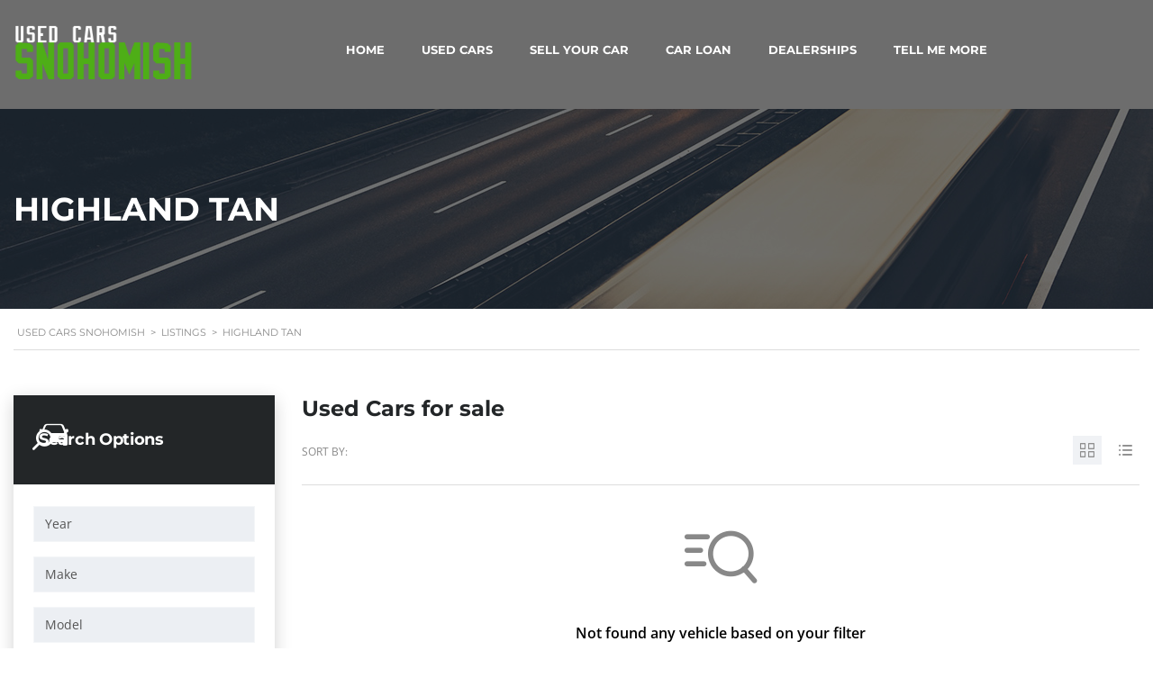

--- FILE ---
content_type: text/html; charset=UTF-8
request_url: https://www.usedcarssnohomish.com/?taxonomy=interior-color&term=highland-tan
body_size: 105559
content:
<!DOCTYPE html>
<html lang="en-US" class="no-js">
<head>
	<meta charset="UTF-8">
	<meta name="viewport" content="width=device-width, initial-scale=1.0, user-scalable=no">
	<link rel="profile" href="http://gmpg.org/xfn/11">
	<link rel="pingback" href="https://www.usedcarssnohomish.com/xmlrpc.php">
	
	<meta name='robots' content='index, follow, max-image-preview:large, max-snippet:-1, max-video-preview:-1' />

	<!-- This site is optimized with the Yoast SEO plugin v26.6 - https://yoast.com/wordpress/plugins/seo/ -->
	<title>Highland Tan Archives - Used Cars Snohomish</title>
	<link rel="canonical" href="https://www.usedcarssnohomish.com/?taxonomy=interior-color&term=highland-tan" />
	<meta property="og:locale" content="en_US" />
	<meta property="og:type" content="article" />
	<meta property="og:title" content="Highland Tan Archives - Used Cars Snohomish" />
	<meta property="og:url" content="https://www.usedcarssnohomish.com/?taxonomy=interior-color&amp;term=highland-tan" />
	<meta property="og:site_name" content="Used Cars Snohomish" />
	<meta name="twitter:card" content="summary_large_image" />
	<script type="application/ld+json" class="yoast-schema-graph">{"@context":"https://schema.org","@graph":[{"@type":"CollectionPage","@id":"https://www.usedcarssnohomish.com/?taxonomy=interior-color&term=highland-tan","url":"https://www.usedcarssnohomish.com/?taxonomy=interior-color&term=highland-tan","name":"Highland Tan Archives - Used Cars Snohomish","isPartOf":{"@id":"https://www.usedcarssnohomish.com/#website"},"breadcrumb":{"@id":"https://www.usedcarssnohomish.com/?taxonomy=interior-color&term=highland-tan#breadcrumb"},"inLanguage":"en-US"},{"@type":"BreadcrumbList","@id":"https://www.usedcarssnohomish.com/?taxonomy=interior-color&term=highland-tan#breadcrumb","itemListElement":[{"@type":"ListItem","position":1,"name":"Home","item":"https://www.usedcarssnohomish.com/"},{"@type":"ListItem","position":2,"name":"Highland Tan"}]},{"@type":"WebSite","@id":"https://www.usedcarssnohomish.com/#website","url":"https://www.usedcarssnohomish.com/","name":"Used Cars Snohomish","description":"Best Pre-Owned Vehicles in Washington","publisher":{"@id":"https://www.usedcarssnohomish.com/#organization"},"potentialAction":[{"@type":"SearchAction","target":{"@type":"EntryPoint","urlTemplate":"https://www.usedcarssnohomish.com/?s={search_term_string}"},"query-input":{"@type":"PropertyValueSpecification","valueRequired":true,"valueName":"search_term_string"}}],"inLanguage":"en-US"},{"@type":"Organization","@id":"https://www.usedcarssnohomish.com/#organization","name":"Used Cars Snohomish","url":"https://www.usedcarssnohomish.com/","logo":{"@type":"ImageObject","inLanguage":"en-US","@id":"https://www.usedcarssnohomish.com/#/schema/logo/image/","url":"https://www.usedcarssnohomish.com/wp-content/uploads/2020/06/used-cars-snohomish-county.png","contentUrl":"https://www.usedcarssnohomish.com/wp-content/uploads/2020/06/used-cars-snohomish-county.png","width":250,"height":75,"caption":"Used Cars Snohomish"},"image":{"@id":"https://www.usedcarssnohomish.com/#/schema/logo/image/"}}]}</script>
	<!-- / Yoast SEO plugin. -->


<link rel='dns-prefetch' href='//www.googletagmanager.com' />
<link rel='dns-prefetch' href='//e685ybh6zv3.exactdn.com' />
<link rel='preconnect' href='//e685ybh6zv3.exactdn.com' />
<link rel='preconnect' href='//e685ybh6zv3.exactdn.com' crossorigin />
<link rel="alternate" type="application/rss+xml" title="Used Cars Snohomish &raquo; Feed" href="https://www.usedcarssnohomish.com/feed/" />
<link rel="alternate" type="application/rss+xml" title="Used Cars Snohomish &raquo; Comments Feed" href="https://www.usedcarssnohomish.com/comments/feed/" />
<link rel="alternate" type="application/rss+xml" title="Used Cars Snohomish &raquo; Highland Tan Interior Color Feed" href="https://www.usedcarssnohomish.com/?taxonomy=interior-color&#038;term=highland-tan/feed/" />
<style id='wp-block-library-inline-css' type='text/css'>
:root{--wp-block-synced-color:#7a00df;--wp-block-synced-color--rgb:122,0,223;--wp-bound-block-color:var(--wp-block-synced-color);--wp-editor-canvas-background:#ddd;--wp-admin-theme-color:#007cba;--wp-admin-theme-color--rgb:0,124,186;--wp-admin-theme-color-darker-10:#006ba1;--wp-admin-theme-color-darker-10--rgb:0,107,160.5;--wp-admin-theme-color-darker-20:#005a87;--wp-admin-theme-color-darker-20--rgb:0,90,135;--wp-admin-border-width-focus:2px}@media (min-resolution:192dpi){:root{--wp-admin-border-width-focus:1.5px}}.wp-element-button{cursor:pointer}:root .has-very-light-gray-background-color{background-color:#eee}:root .has-very-dark-gray-background-color{background-color:#313131}:root .has-very-light-gray-color{color:#eee}:root .has-very-dark-gray-color{color:#313131}:root .has-vivid-green-cyan-to-vivid-cyan-blue-gradient-background{background:linear-gradient(135deg,#00d084,#0693e3)}:root .has-purple-crush-gradient-background{background:linear-gradient(135deg,#34e2e4,#4721fb 50%,#ab1dfe)}:root .has-hazy-dawn-gradient-background{background:linear-gradient(135deg,#faaca8,#dad0ec)}:root .has-subdued-olive-gradient-background{background:linear-gradient(135deg,#fafae1,#67a671)}:root .has-atomic-cream-gradient-background{background:linear-gradient(135deg,#fdd79a,#004a59)}:root .has-nightshade-gradient-background{background:linear-gradient(135deg,#330968,#31cdcf)}:root .has-midnight-gradient-background{background:linear-gradient(135deg,#020381,#2874fc)}:root{--wp--preset--font-size--normal:16px;--wp--preset--font-size--huge:42px}.has-regular-font-size{font-size:1em}.has-larger-font-size{font-size:2.625em}.has-normal-font-size{font-size:var(--wp--preset--font-size--normal)}.has-huge-font-size{font-size:var(--wp--preset--font-size--huge)}.has-text-align-center{text-align:center}.has-text-align-left{text-align:left}.has-text-align-right{text-align:right}.has-fit-text{white-space:nowrap!important}#end-resizable-editor-section{display:none}.aligncenter{clear:both}.items-justified-left{justify-content:flex-start}.items-justified-center{justify-content:center}.items-justified-right{justify-content:flex-end}.items-justified-space-between{justify-content:space-between}.screen-reader-text{border:0;clip-path:inset(50%);height:1px;margin:-1px;overflow:hidden;padding:0;position:absolute;width:1px;word-wrap:normal!important}.screen-reader-text:focus{background-color:#ddd;clip-path:none;color:#444;display:block;font-size:1em;height:auto;left:5px;line-height:normal;padding:15px 23px 14px;text-decoration:none;top:5px;width:auto;z-index:100000}html :where(.has-border-color){border-style:solid}html :where([style*=border-top-color]){border-top-style:solid}html :where([style*=border-right-color]){border-right-style:solid}html :where([style*=border-bottom-color]){border-bottom-style:solid}html :where([style*=border-left-color]){border-left-style:solid}html :where([style*=border-width]){border-style:solid}html :where([style*=border-top-width]){border-top-style:solid}html :where([style*=border-right-width]){border-right-style:solid}html :where([style*=border-bottom-width]){border-bottom-style:solid}html :where([style*=border-left-width]){border-left-style:solid}html :where(img[class*=wp-image-]){height:auto;max-width:100%}:where(figure){margin:0 0 1em}html :where(.is-position-sticky){--wp-admin--admin-bar--position-offset:var(--wp-admin--admin-bar--height,0px)}@media screen and (max-width:600px){html :where(.is-position-sticky){--wp-admin--admin-bar--position-offset:0px}}

/*# sourceURL=wp-block-library-inline-css */
</style><style id='global-styles-inline-css' type='text/css'>
:root{--wp--preset--aspect-ratio--square: 1;--wp--preset--aspect-ratio--4-3: 4/3;--wp--preset--aspect-ratio--3-4: 3/4;--wp--preset--aspect-ratio--3-2: 3/2;--wp--preset--aspect-ratio--2-3: 2/3;--wp--preset--aspect-ratio--16-9: 16/9;--wp--preset--aspect-ratio--9-16: 9/16;--wp--preset--color--black: #000000;--wp--preset--color--cyan-bluish-gray: #abb8c3;--wp--preset--color--white: #ffffff;--wp--preset--color--pale-pink: #f78da7;--wp--preset--color--vivid-red: #cf2e2e;--wp--preset--color--luminous-vivid-orange: #ff6900;--wp--preset--color--luminous-vivid-amber: #fcb900;--wp--preset--color--light-green-cyan: #7bdcb5;--wp--preset--color--vivid-green-cyan: #00d084;--wp--preset--color--pale-cyan-blue: #8ed1fc;--wp--preset--color--vivid-cyan-blue: #0693e3;--wp--preset--color--vivid-purple: #9b51e0;--wp--preset--gradient--vivid-cyan-blue-to-vivid-purple: linear-gradient(135deg,rgb(6,147,227) 0%,rgb(155,81,224) 100%);--wp--preset--gradient--light-green-cyan-to-vivid-green-cyan: linear-gradient(135deg,rgb(122,220,180) 0%,rgb(0,208,130) 100%);--wp--preset--gradient--luminous-vivid-amber-to-luminous-vivid-orange: linear-gradient(135deg,rgb(252,185,0) 0%,rgb(255,105,0) 100%);--wp--preset--gradient--luminous-vivid-orange-to-vivid-red: linear-gradient(135deg,rgb(255,105,0) 0%,rgb(207,46,46) 100%);--wp--preset--gradient--very-light-gray-to-cyan-bluish-gray: linear-gradient(135deg,rgb(238,238,238) 0%,rgb(169,184,195) 100%);--wp--preset--gradient--cool-to-warm-spectrum: linear-gradient(135deg,rgb(74,234,220) 0%,rgb(151,120,209) 20%,rgb(207,42,186) 40%,rgb(238,44,130) 60%,rgb(251,105,98) 80%,rgb(254,248,76) 100%);--wp--preset--gradient--blush-light-purple: linear-gradient(135deg,rgb(255,206,236) 0%,rgb(152,150,240) 100%);--wp--preset--gradient--blush-bordeaux: linear-gradient(135deg,rgb(254,205,165) 0%,rgb(254,45,45) 50%,rgb(107,0,62) 100%);--wp--preset--gradient--luminous-dusk: linear-gradient(135deg,rgb(255,203,112) 0%,rgb(199,81,192) 50%,rgb(65,88,208) 100%);--wp--preset--gradient--pale-ocean: linear-gradient(135deg,rgb(255,245,203) 0%,rgb(182,227,212) 50%,rgb(51,167,181) 100%);--wp--preset--gradient--electric-grass: linear-gradient(135deg,rgb(202,248,128) 0%,rgb(113,206,126) 100%);--wp--preset--gradient--midnight: linear-gradient(135deg,rgb(2,3,129) 0%,rgb(40,116,252) 100%);--wp--preset--font-size--small: 13px;--wp--preset--font-size--medium: 20px;--wp--preset--font-size--large: 36px;--wp--preset--font-size--x-large: 42px;--wp--preset--spacing--20: 0.44rem;--wp--preset--spacing--30: 0.67rem;--wp--preset--spacing--40: 1rem;--wp--preset--spacing--50: 1.5rem;--wp--preset--spacing--60: 2.25rem;--wp--preset--spacing--70: 3.38rem;--wp--preset--spacing--80: 5.06rem;--wp--preset--shadow--natural: 6px 6px 9px rgba(0, 0, 0, 0.2);--wp--preset--shadow--deep: 12px 12px 50px rgba(0, 0, 0, 0.4);--wp--preset--shadow--sharp: 6px 6px 0px rgba(0, 0, 0, 0.2);--wp--preset--shadow--outlined: 6px 6px 0px -3px rgb(255, 255, 255), 6px 6px rgb(0, 0, 0);--wp--preset--shadow--crisp: 6px 6px 0px rgb(0, 0, 0);}:where(.is-layout-flex){gap: 0.5em;}:where(.is-layout-grid){gap: 0.5em;}body .is-layout-flex{display: flex;}.is-layout-flex{flex-wrap: wrap;align-items: center;}.is-layout-flex > :is(*, div){margin: 0;}body .is-layout-grid{display: grid;}.is-layout-grid > :is(*, div){margin: 0;}:where(.wp-block-columns.is-layout-flex){gap: 2em;}:where(.wp-block-columns.is-layout-grid){gap: 2em;}:where(.wp-block-post-template.is-layout-flex){gap: 1.25em;}:where(.wp-block-post-template.is-layout-grid){gap: 1.25em;}.has-black-color{color: var(--wp--preset--color--black) !important;}.has-cyan-bluish-gray-color{color: var(--wp--preset--color--cyan-bluish-gray) !important;}.has-white-color{color: var(--wp--preset--color--white) !important;}.has-pale-pink-color{color: var(--wp--preset--color--pale-pink) !important;}.has-vivid-red-color{color: var(--wp--preset--color--vivid-red) !important;}.has-luminous-vivid-orange-color{color: var(--wp--preset--color--luminous-vivid-orange) !important;}.has-luminous-vivid-amber-color{color: var(--wp--preset--color--luminous-vivid-amber) !important;}.has-light-green-cyan-color{color: var(--wp--preset--color--light-green-cyan) !important;}.has-vivid-green-cyan-color{color: var(--wp--preset--color--vivid-green-cyan) !important;}.has-pale-cyan-blue-color{color: var(--wp--preset--color--pale-cyan-blue) !important;}.has-vivid-cyan-blue-color{color: var(--wp--preset--color--vivid-cyan-blue) !important;}.has-vivid-purple-color{color: var(--wp--preset--color--vivid-purple) !important;}.has-black-background-color{background-color: var(--wp--preset--color--black) !important;}.has-cyan-bluish-gray-background-color{background-color: var(--wp--preset--color--cyan-bluish-gray) !important;}.has-white-background-color{background-color: var(--wp--preset--color--white) !important;}.has-pale-pink-background-color{background-color: var(--wp--preset--color--pale-pink) !important;}.has-vivid-red-background-color{background-color: var(--wp--preset--color--vivid-red) !important;}.has-luminous-vivid-orange-background-color{background-color: var(--wp--preset--color--luminous-vivid-orange) !important;}.has-luminous-vivid-amber-background-color{background-color: var(--wp--preset--color--luminous-vivid-amber) !important;}.has-light-green-cyan-background-color{background-color: var(--wp--preset--color--light-green-cyan) !important;}.has-vivid-green-cyan-background-color{background-color: var(--wp--preset--color--vivid-green-cyan) !important;}.has-pale-cyan-blue-background-color{background-color: var(--wp--preset--color--pale-cyan-blue) !important;}.has-vivid-cyan-blue-background-color{background-color: var(--wp--preset--color--vivid-cyan-blue) !important;}.has-vivid-purple-background-color{background-color: var(--wp--preset--color--vivid-purple) !important;}.has-black-border-color{border-color: var(--wp--preset--color--black) !important;}.has-cyan-bluish-gray-border-color{border-color: var(--wp--preset--color--cyan-bluish-gray) !important;}.has-white-border-color{border-color: var(--wp--preset--color--white) !important;}.has-pale-pink-border-color{border-color: var(--wp--preset--color--pale-pink) !important;}.has-vivid-red-border-color{border-color: var(--wp--preset--color--vivid-red) !important;}.has-luminous-vivid-orange-border-color{border-color: var(--wp--preset--color--luminous-vivid-orange) !important;}.has-luminous-vivid-amber-border-color{border-color: var(--wp--preset--color--luminous-vivid-amber) !important;}.has-light-green-cyan-border-color{border-color: var(--wp--preset--color--light-green-cyan) !important;}.has-vivid-green-cyan-border-color{border-color: var(--wp--preset--color--vivid-green-cyan) !important;}.has-pale-cyan-blue-border-color{border-color: var(--wp--preset--color--pale-cyan-blue) !important;}.has-vivid-cyan-blue-border-color{border-color: var(--wp--preset--color--vivid-cyan-blue) !important;}.has-vivid-purple-border-color{border-color: var(--wp--preset--color--vivid-purple) !important;}.has-vivid-cyan-blue-to-vivid-purple-gradient-background{background: var(--wp--preset--gradient--vivid-cyan-blue-to-vivid-purple) !important;}.has-light-green-cyan-to-vivid-green-cyan-gradient-background{background: var(--wp--preset--gradient--light-green-cyan-to-vivid-green-cyan) !important;}.has-luminous-vivid-amber-to-luminous-vivid-orange-gradient-background{background: var(--wp--preset--gradient--luminous-vivid-amber-to-luminous-vivid-orange) !important;}.has-luminous-vivid-orange-to-vivid-red-gradient-background{background: var(--wp--preset--gradient--luminous-vivid-orange-to-vivid-red) !important;}.has-very-light-gray-to-cyan-bluish-gray-gradient-background{background: var(--wp--preset--gradient--very-light-gray-to-cyan-bluish-gray) !important;}.has-cool-to-warm-spectrum-gradient-background{background: var(--wp--preset--gradient--cool-to-warm-spectrum) !important;}.has-blush-light-purple-gradient-background{background: var(--wp--preset--gradient--blush-light-purple) !important;}.has-blush-bordeaux-gradient-background{background: var(--wp--preset--gradient--blush-bordeaux) !important;}.has-luminous-dusk-gradient-background{background: var(--wp--preset--gradient--luminous-dusk) !important;}.has-pale-ocean-gradient-background{background: var(--wp--preset--gradient--pale-ocean) !important;}.has-electric-grass-gradient-background{background: var(--wp--preset--gradient--electric-grass) !important;}.has-midnight-gradient-background{background: var(--wp--preset--gradient--midnight) !important;}.has-small-font-size{font-size: var(--wp--preset--font-size--small) !important;}.has-medium-font-size{font-size: var(--wp--preset--font-size--medium) !important;}.has-large-font-size{font-size: var(--wp--preset--font-size--large) !important;}.has-x-large-font-size{font-size: var(--wp--preset--font-size--x-large) !important;}
/*# sourceURL=global-styles-inline-css */
</style>

<style id='classic-theme-styles-inline-css' type='text/css'>
/*! This file is auto-generated */
.wp-block-button__link{color:#fff;background-color:#32373c;border-radius:9999px;box-shadow:none;text-decoration:none;padding:calc(.667em + 2px) calc(1.333em + 2px);font-size:1.125em}.wp-block-file__button{background:#32373c;color:#fff;text-decoration:none}
/*# sourceURL=/wp-includes/css/classic-themes.min.css */
</style>
<link rel='stylesheet' id='contact-form-7-css' href='https://e685ybh6zv3.exactdn.com/wp-content/plugins/contact-form-7/includes/css/styles.css?ver=6.1.4' type='text/css' media='all' />
<link rel='stylesheet' id='stm-stm-icon-css' href='https://e685ybh6zv3.exactdn.com/wp-content/uploads/stm_fonts/stm-icon/stm-icon.css?ver=1.1' type='text/css' media='all' />
<link rel='stylesheet' id='font-awesome-min-css' href='https://e685ybh6zv3.exactdn.com/wp-content/plugins/stm-motors-extends/nuxy/metaboxes/assets/vendors/font-awesome.min.css?ver=1768834584' type='text/css' media='all' />
<link rel='stylesheet' id='motors-icons-css' href='https://e685ybh6zv3.exactdn.com/wp-content/plugins/motors-car-dealership-classified-listings/assets/css/frontend/icons.css?ver=1.4.99' type='text/css' media='all' />
<link rel='stylesheet' id='owl.carousel-css' href='https://e685ybh6zv3.exactdn.com/wp-content/plugins/motors-car-dealership-classified-listings/assets/css/frontend/owl.carousel.min.css?ver=1.4.99' type='text/css' media='all' />
<link rel='stylesheet' id='light-gallery-css' href='https://e685ybh6zv3.exactdn.com/wp-content/plugins/motors-car-dealership-classified-listings/assets/css/frontend/lightgallery.min.css?ver=1.4.99' type='text/css' media='all' />
<link rel='stylesheet' id='jquery-ui-css' href='https://e685ybh6zv3.exactdn.com/wp-content/plugins/motors-car-dealership-classified-listings/assets/css/jquery-ui.css?ver=1.4.99' type='text/css' media='all' />
<link rel='stylesheet' id='modal-style-css' href='https://e685ybh6zv3.exactdn.com/wp-content/plugins/motors-car-dealership-classified-listings/assets/css/modal-style.css?ver=1.4.99' type='text/css' media='all' />
<link rel='stylesheet' id='stm-icon-font-css' href='https://e685ybh6zv3.exactdn.com/wp-content/plugins/motors-car-dealership-classified-listings/assets/css/frontend/stm-ico-style.css?ver=1.4.99' type='text/css' media='all' />
<link rel='stylesheet' id='horizontal-filter-css' href='https://e685ybh6zv3.exactdn.com/wp-content/plugins/motors-car-dealership-classified-listings/assets/css/frontend/horizontal-filter.css?ver=1.4.99' type='text/css' media='all' />
<link rel='stylesheet' id='motors-style-css' href='https://e685ybh6zv3.exactdn.com/wp-content/plugins/motors-car-dealership-classified-listings/assets/css/style.css?ver=1.4.99' type='text/css' media='all' />
<style id='motors-style-inline-css' type='text/css'>

			:root{
				--mvl-primary-color: #cc6119;
				--mvl-secondary-color: #6c98e1;
				--mvl-secondary-color-dark: #5a7db6;
				--mvl-third-color: #232628;
				--mvl-fourth-color: #153e4d;
				
				--motors-accent-color: #1280DF;
				--motors-accent-color-alpha: rgba(18, 128, 223,0.5);
				--motors-accent-color-highalpha: rgba(18, 128, 223,0.7);
				--motors-accent-color-lowalpha: rgba(18, 128, 223,0.3);
				--motors-accent-color-super-lowalpha : rgba(18, 128, 223,0.1);
				--motors-bg-shade: #F0F3F7;
				--motors-bg-color: #FFFFFF;
				--motors-bg-lowalpha-color: rgba(255, 255, 255,0.3);
				--motors-bg-alpha-color: rgba(255, 255, 255,0.5);
				--motors-bg-highalpha-color: rgba(255, 255, 255,0.7);
				--motors-bg-contrast: #35475A;
				--motors-bg-lowestalpha-contrast: rgba(53, 71, 90,0.1);
				--motors-bg-lowalpha-contrast: rgba(53, 71, 90,0.3);
				--motors-bg-alpha-contrast: rgba(53, 71, 90,0.5);
				--motors-bg-highalpha-contrast: rgba(53, 71, 90,0.7);
				--motors-bg-highestalpha-contrast: rgba(53, 71, 90,0.9);
				--motors-text-color: #010101;
				--motors-contrast-text-color: #FFFFFF;
				--motors-text-highalpha-color: rgba(1, 1, 1,0.7);
				--motors-text-highestalpha-color: rgba(1, 1, 1,0.8);
				--motors-text-alpha-color: rgba(1, 1, 1,0.5);
				--motors-contrast-text-lowestalpha-color: rgba(255, 255, 255,0.1);
				--motors-contrast-text-lowalpha-color: rgba(255, 255, 255,0.3);
				--motors-contrast-text-highalpha-color: rgba(255, 255, 255,0.7);
				--motors-contrast-text-highestalpha-color: rgba(255, 255, 255,0.8);
				--motors-text-lowalpha-color: rgba(1, 1, 1,0.3);
				--motors-text-lowestalpha-color: rgba(1, 1, 1,0.1);
				--motors-contrast-text-alpha-color: rgba(255, 255, 255,0.5);
				--motors-border-color: rgba(1, 1, 1,0.15);
				--motors-contrast-border-color: rgba(255, 255, 255,0.15);
				--motors-spec-badge-color: #FAB637;
				--motors-sold-badge-color: #FC4E4E;
				--motors-error-bg-color: rgba(255,127,127,1);
				--motors-notice-bg-color: #fbc45d;
				--motors-success-bg-color: #dbf2a2;
				--motors-error-text-color: rgba(244,43,43,1);
				--motors-notice-text-color: #e4961a;
				--motors-success-text-color: #5eac3f;
				--motors-filter-inputs-color: #F6F7F9;

				--motors-card-bg-color: #ffffff;
				--motors-card-bg-hover-color: #FFFFFF;
				--motors-card-title-color: #111827;
				--motors-card-price-color: rgba(17, 24, 39,0.4);
				--motors-card-border-color: rgba(17, 24, 39,0.1);
				--motors-card-options-color: #4E5562;
				--motors-card-options-color-super-low-alpha: rgba(78, 85, 98,0.15);
				--motors-card-btn-color: #1280DF;
				--motors-card-popup-hover-bg-color: #f9f9f9;
				--motors-card-popup-border-color: rgba(17, 24, 39,0.15);
				--motors-card-btn-color-lowalpha: rgba(18, 128, 223,0.6);
				--motors-card-btn-color-highalpha: rgba(18, 128, 223,0.8);
				--motors-card-btn-color-super-lowalpha: rgba(18, 128, 223,0.15);

				--motors-filter-bg-color: #ffffff;
				--motors-filter-border-color: #CAD0D9;
				--motors-filter-border-color-mediumalpha: rgba(202, 208, 217,0.5);
				--motors-filter-border-color-highalpha: rgba(202, 208, 217,0.8);
				--motors-filter-border-color-lowalpha: rgba(202, 208, 217,0.3);
				--motors-filter-border-color-super-lowalpha: rgba(202, 208, 217,0.2);
				--motors-filter-text-color: #010101;
				--motors-filter-text-color-lowalpha: rgba(1, 1, 1,0.5);
				--motors-filter-text-color-highalpha: rgba(1, 1, 1,0.8);
				--motors-filter-text-color-super-lowalpha: rgba(1, 1, 1,0.2);
				--motors-filter-field-bg-color: #ffffff;
				--motors-filter-field-text-color: #010101;
				--motors-filter-field-text-color-lowalpha: rgba(1, 1, 1,0.5);
				--motors-filter-field-text-color-highalpha: rgba(1, 1, 1,0.8);
				--motors-filter-field-text-color-super-lowalpha: rgba(1, 1, 1,0.2);
				--motors-filter-field-text-color-secondary: #010101;
				--motors-filter-field-text-color-secondary-lowalpha: rgba(1, 1, 1,0.4);
				--motors-filter-field-text-color-secondary-highalpha: rgba(1, 1, 1,0.8);
				--motors-filter-field-text-color-secondary-super-lowalpha: rgba(1, 1, 1,0.2);
				--motors-filter-field-border-color: rgba(1, 1, 1,0.2);
				--motors-filter-field-border-color-lowalpha: rgba(1, 1, 1,0.1);
				--motors-filter-field-link-color: #1280DF;
				--motors-filter-field-link-color-lowalpha: rgba(18, 128, 223,0.5);
				--motors-filter-field-link-color-highalpha: rgba(18, 128, 223,0.8);
				--motors-filter-field-link-color-super-lowalpha: rgba(18, 128, 223,0.2);
			}
		:root {
--e-global-color-motors_accent: var(--motors-accent-color);
--e-global-color-motors_bg: var(--motors-bg-color);
--e-global-color-motors_bg_shade: var(--motors-bg-shade);
--e-global-color-motors_bg_contrast: var(--motors-bg-contrast);
--e-global-color-motors_text: var(--motors-text-color);
--e-global-color-motors_border: var(--motors-border-color);
--e-global-color-motors_alpha_text: var(--motors-text-alpha-color);
--e-global-color-motors_highalpha_text: var(--motors-text-highalpha-color);
--e-global-color-motors_contrast_text: var(--motors-contrast-text-color);
--e-global-color-motors_contrast_border: var(--motors-border-contrast);
--e-global-color-motors_alpha_contrast_text: var(--motors-contrast-text-alpha-color);
--e-global-color-motors_inputs_actions: var(--motors-filter-inputs-color);
--e-global-color-motors_spec_badge: var(--motors-spec-badge-color);
--e-global-color-motors_sold_badge: var(--motors-sold-badge-color);
--e-global-color-motors_filter_bg: var(--motors-filter-bg-color);
--e-global-color-motors_filter_border: var(--motors-filter-border-color);
--e-global-color-motors_filter_text: var(--motors-filter-text-color);
--e-global-color-motors_filter_text_secondary: var(--motors-filter-text-color-secondary);
--e-global-color-motors_filter_field_bg: var(--motors-filter-field-bg-color);
--e-global-color-motors_filter_field_text: var(--motors-filter-field-text-color);
--e-global-color-motors_filter_field_link: var(--motors-filter-field-link-color);
}
/*# sourceURL=motors-style-inline-css */
</style>
<link rel='stylesheet' id='multilisting-css' href='https://e685ybh6zv3.exactdn.com/wp-content/plugins/motors-listing-types/assets/css/multilisting.css?ver=1768834584' type='text/css' media='all' />
<link rel='stylesheet' id='multilisting-grid-css' href='https://e685ybh6zv3.exactdn.com/wp-content/plugins/motors-listing-types/assets/css/stm-grid.css?ver=1.4.4' type='text/css' media='all' />
<link rel='stylesheet' id='stm-vc_templates_color_scheme-css' href='https://e685ybh6zv3.exactdn.com/wp-content/plugins/motors-wpbakery-widgets/assets/css/vc_templates_color_scheme.css?m=1767222311' type='text/css' media='all' />
<link rel='stylesheet' id='stm-motors-event-font-style-css' href='https://e685ybh6zv3.exactdn.com/wp-content/plugins/stm_motors_events/assets/css/motors-events-font.css?m=1748545065' type='text/css' media='all' />
<link rel='stylesheet' id='stm-motors-event-style-css' href='https://e685ybh6zv3.exactdn.com/wp-content/plugins/stm_motors_events/assets/css/style.css?m=1748545065' type='text/css' media='all' />
<link rel='stylesheet' id='stm-motors-review-font-style-css' href='https://e685ybh6zv3.exactdn.com/wp-content/plugins/stm_motors_review/assets/css/review-font-style.css?m=1740588105' type='text/css' media='all' />
<link rel='stylesheet' id='stm-motors-review-style-css' href='https://e685ybh6zv3.exactdn.com/wp-content/plugins/stm_motors_review/assets/css/style.css?ver=1.1' type='text/css' media='all' />
<link rel='stylesheet' id='stm-theme-icons-css' href='https://e685ybh6zv3.exactdn.com/wp-content/themes/motors/assets/css/dist/theme-icons.css?ver=5.6.86' type='text/css' media='all' />
<link rel='stylesheet' id='stm_default_google_font-css' href='https://e685ybh6zv3.exactdn.com/easyio-fonts/css?family=Open+Sans%3A300%2C300italic%2Cregular%2Citalic%2C600%2C600italic%2C700%2C700italic%2C800%2C800italic%7CMontserrat%3A100%2C100italic%2C200%2C200italic%2C300%2C300italic%2Cregular%2Citalic%2C500%2C500italic%2C600%2C600italic%2C700%2C700italic%2C800%2C800italic%2C900%2C900italic%7CAbel%3Aregular&#038;subset=latin%2Clatin-ext&#038;ver=5.6.86' type='text/css' media='all' />
<link rel='stylesheet' id='taxonomy-archive-style-css' href='https://e685ybh6zv3.exactdn.com/wp-content/themes/motors/assets/css/dist/taxonomy-archive.css?ver=5.6.86' type='text/css' media='all' />
<link rel='stylesheet' id='bootstrap-css' href='https://e685ybh6zv3.exactdn.com/wp-content/themes/motors/assets/css/bootstrap/main.css?ver=5.6.86' type='text/css' media='all' />
<link rel='stylesheet' id='stm-skin-custom-css' href='https://e685ybh6zv3.exactdn.com/wp-content/uploads/stm_uploads/skin-custom.css?ver=65' type='text/css' media='all' />
<link rel='stylesheet' id='stm-theme-style-animation-css' href='https://e685ybh6zv3.exactdn.com/wp-content/themes/motors/assets/css/animation.css?ver=5.6.86' type='text/css' media='all' />
<link rel='stylesheet' id='stm-theme-style-css' href='https://e685ybh6zv3.exactdn.com/wp-content/themes/motors/style.css?ver=5.6.86' type='text/css' media='all' />
<style id='stm-theme-style-inline-css' type='text/css'>
.strongs { color: red; font-weight:bold;}

			:root{
				--motors-default-base-color: #183650;
				--motors-default-secondary-color: #6c98e1;
				--motors-base-color: #000000;
				--motors-secondary-color: #6c98e1;
				--hma_background_color: #eaedf0;
				--hma_item_bg_color: #eaedf0;
				--hma_hover_bg_color:#cc6119;
				--hma_hover_active_bg_color: ;
				--hma_hover_text_color: #ffffff;
				--hma_underline: ;
				--hma_underline_2: ;
				--hma_hover_underline: ;
				--hma_hover_underline_2: ;
			}
		
/*# sourceURL=stm-theme-style-inline-css */
</style>
<link rel='stylesheet' id='stm-wpcfto-styles-css' href='https://e685ybh6zv3.exactdn.com/wp-content/uploads/stm_uploads/wpcfto-generate.css?ver=35' type='text/css' media='all' />
<script type="text/javascript" id="gtmkit-js-before" data-cfasync="false" data-nowprocket="" data-cookieconsent="ignore">
/* <![CDATA[ */
		window.gtmkit_settings = {"datalayer_name":"dataLayer","console_log":false};
		window.gtmkit_data = {};
		window.dataLayer = window.dataLayer || [];
				
//# sourceURL=gtmkit-js-before
/* ]]> */
</script>
<script type="text/javascript" src="https://e685ybh6zv3.exactdn.com/wp-includes/js/jquery/jquery.min.js?ver=3.7.1" id="jquery-core-js"></script>
<script type="text/javascript" src="https://e685ybh6zv3.exactdn.com/wp-includes/js/jquery/jquery-migrate.min.js?ver=3.4.1" id="jquery-migrate-js"></script>
<script type="text/javascript" src="https://e685ybh6zv3.exactdn.com/wp-content/plugins/motors-car-dealership-classified-listings/assets/js/jquery-ui-effect.min.js?ver=1.4.99" id="jquery-ui-effect-js"></script>
<script type="text/javascript" src="https://e685ybh6zv3.exactdn.com/wp-content/plugins/stm_motors_events/assets/js/motors-events.js?m=1748545065" id="motors_events-js"></script>
<script type="text/javascript" src="https://e685ybh6zv3.exactdn.com/wp-content/plugins/stm_motors_review/assets/js/motors-review.js?m=1740588104" id="motors_review-js"></script>
<script type="text/javascript" id="gtmkit-container-js-after" data-cfasync="false" data-nowprocket="" data-cookieconsent="ignore">
/* <![CDATA[ */
/* Google Tag Manager */
(function(w,d,s,l,i){w[l]=w[l]||[];w[l].push({'gtm.start':
new Date().getTime(),event:'gtm.js'});var f=d.getElementsByTagName(s)[0],
j=d.createElement(s),dl=l!='dataLayer'?'&l='+l:'';j.async=true;j.src=
'https://www.googletagmanager.com/gtm.js?id='+i+dl;f.parentNode.insertBefore(j,f);
})(window,document,'script','dataLayer','GTM-PW2294G');
/* End Google Tag Manager */

//# sourceURL=gtmkit-container-js-after
/* ]]> */
</script>
<script type="text/javascript" src="https://e685ybh6zv3.exactdn.com/wp-content/plugins/gtm-kit/assets/integration/contact-form-7.js?ver=2.6.0" id="gtmkit-cf7-js" defer="defer" data-wp-strategy="defer"></script>
<script type="text/javascript" id="gtmkit-datalayer-js-before" data-cfasync="false" data-nowprocket="" data-cookieconsent="ignore">
/* <![CDATA[ */
const gtmkit_dataLayer_content = {"pageType":""};
dataLayer.push( gtmkit_dataLayer_content );

//# sourceURL=gtmkit-datalayer-js-before
/* ]]> */
</script>
<script type="text/javascript" src="https://e685ybh6zv3.exactdn.com/wp-content/themes/motors/assets/js/classie.js?ver=5.6.86" id="stm-classie-js"></script>
<script></script><link rel="EditURI" type="application/rsd+xml" title="RSD" href="https://www.usedcarssnohomish.com/xmlrpc.php?rsd" />
<!-- HFCM by 99 Robots - Snippet # 1: Install Privacy Policy &amp; Notice of Collection -->
<script src="https://cdn.complyauto.com/cookiebanner/banner/f7e443c8-26b9-4102-8db3-090f7efacde9/blocker.js"></script>
<!-- /end HFCM by 99 Robots -->
		<script type="text/javascript">
            var stm_lang_code = 'en';
						var ajaxurl = 'https://www.usedcarssnohomish.com/wp-admin/admin-ajax.php';
            var mvl_current_ajax_url = '';
			var stm_site_blog_id = "1";
			var stm_added_to_compare_text = "Added to compare";
			var stm_removed_from_compare_text = "was removed from compare";
			var stm_already_added_to_compare_text = "You have already added 3 cars";
			var reset_all_txt = "Reset All";
            var photo_remaining_singular = 'more photo';
            var photo_remaining_plural = 'more photos';
		</script>
			<script type="text/javascript">
		var stm_ajaxurl = 'https://www.usedcarssnohomish.com/wp-admin/admin-ajax.php';
	</script>
		<script type="text/javascript">
		var stm_ajaxurl = 'https://www.usedcarssnohomish.com/wp-admin/admin-ajax.php';
	</script>
		<script type="text/javascript">
		var stm_wpcfto_ajaxurl = 'https://www.usedcarssnohomish.com/wp-admin/admin-ajax.php';
	</script>

	<style>
		.vue_is_disabled {
			display: none;
		}
	</style>
		<script>
		var stm_wpcfto_nonces = {"wpcfto_save_settings":"f737ae18d1","get_image_url":"3e17892ab6","wpcfto_upload_file":"fccd87439c","wpcfto_search_posts":"5f95d94d3c","wpcfto_regenerate_fonts":"dfeaa01e67","wpcfto_create_term":"2920de1753"};
	</script>
	<meta name="generator" content="Powered by WPBakery Page Builder - drag and drop page builder for WordPress."/>
<noscript><style>.lazyload[data-src]{display:none !important;}</style></noscript><style>.lazyload{background-image:none !important;}.lazyload:before{background-image:none !important;}</style><meta name="generator" content="Powered by Slider Revolution 6.7.38 - responsive, Mobile-Friendly Slider Plugin for WordPress with comfortable drag and drop interface." />
<link rel="icon" href="https://e685ybh6zv3.exactdn.com/wp-content/uploads/2015/12/cropped-snohomish.png?strip=all&#038;resize=32%2C32" sizes="32x32" />
<link rel="icon" href="https://e685ybh6zv3.exactdn.com/wp-content/uploads/2015/12/cropped-snohomish.png?strip=all&#038;resize=192%2C192" sizes="192x192" />
<link rel="apple-touch-icon" href="https://e685ybh6zv3.exactdn.com/wp-content/uploads/2015/12/cropped-snohomish.png?strip=all&#038;resize=180%2C180" />
<meta name="msapplication-TileImage" content="https://e685ybh6zv3.exactdn.com/wp-content/uploads/2015/12/cropped-snohomish.png?strip=all&#038;resize=270%2C270" />
<script>function setREVStartSize(e){
			//window.requestAnimationFrame(function() {
				window.RSIW = window.RSIW===undefined ? window.innerWidth : window.RSIW;
				window.RSIH = window.RSIH===undefined ? window.innerHeight : window.RSIH;
				try {
					var pw = document.getElementById(e.c).parentNode.offsetWidth,
						newh;
					pw = pw===0 || isNaN(pw) || (e.l=="fullwidth" || e.layout=="fullwidth") ? window.RSIW : pw;
					e.tabw = e.tabw===undefined ? 0 : parseInt(e.tabw);
					e.thumbw = e.thumbw===undefined ? 0 : parseInt(e.thumbw);
					e.tabh = e.tabh===undefined ? 0 : parseInt(e.tabh);
					e.thumbh = e.thumbh===undefined ? 0 : parseInt(e.thumbh);
					e.tabhide = e.tabhide===undefined ? 0 : parseInt(e.tabhide);
					e.thumbhide = e.thumbhide===undefined ? 0 : parseInt(e.thumbhide);
					e.mh = e.mh===undefined || e.mh=="" || e.mh==="auto" ? 0 : parseInt(e.mh,0);
					if(e.layout==="fullscreen" || e.l==="fullscreen")
						newh = Math.max(e.mh,window.RSIH);
					else{
						e.gw = Array.isArray(e.gw) ? e.gw : [e.gw];
						for (var i in e.rl) if (e.gw[i]===undefined || e.gw[i]===0) e.gw[i] = e.gw[i-1];
						e.gh = e.el===undefined || e.el==="" || (Array.isArray(e.el) && e.el.length==0)? e.gh : e.el;
						e.gh = Array.isArray(e.gh) ? e.gh : [e.gh];
						for (var i in e.rl) if (e.gh[i]===undefined || e.gh[i]===0) e.gh[i] = e.gh[i-1];
											
						var nl = new Array(e.rl.length),
							ix = 0,
							sl;
						e.tabw = e.tabhide>=pw ? 0 : e.tabw;
						e.thumbw = e.thumbhide>=pw ? 0 : e.thumbw;
						e.tabh = e.tabhide>=pw ? 0 : e.tabh;
						e.thumbh = e.thumbhide>=pw ? 0 : e.thumbh;
						for (var i in e.rl) nl[i] = e.rl[i]<window.RSIW ? 0 : e.rl[i];
						sl = nl[0];
						for (var i in nl) if (sl>nl[i] && nl[i]>0) { sl = nl[i]; ix=i;}
						var m = pw>(e.gw[ix]+e.tabw+e.thumbw) ? 1 : (pw-(e.tabw+e.thumbw)) / (e.gw[ix]);
						newh =  (e.gh[ix] * m) + (e.tabh + e.thumbh);
					}
					var el = document.getElementById(e.c);
					if (el!==null && el) el.style.height = newh+"px";
					el = document.getElementById(e.c+"_wrapper");
					if (el!==null && el) {
						el.style.height = newh+"px";
						el.style.display = "block";
					}
				} catch(e){
					console.log("Failure at Presize of Slider:" + e)
				}
			//});
		  };</script>
<noscript><style> .wpb_animate_when_almost_visible { opacity: 1; }</style></noscript><link rel='stylesheet' id='js_composer_front-css' href='https://e685ybh6zv3.exactdn.com/wp-content/plugins/js_composer/assets/css/js_composer.min.css?ver=8.2' type='text/css' media='all' />
<link rel='stylesheet' id='listing-search-empty-results-css' href='https://e685ybh6zv3.exactdn.com/wp-content/plugins/motors-car-dealership-classified-listings/assets/css/frontend/components/inventory/results-empty.css?ver=1.4.99' type='text/css' media='all' />
<link rel='stylesheet' id='stmdatetimepicker-css' href='https://e685ybh6zv3.exactdn.com/wp-content/themes/motors/assets/css/stmdatetimepicker.css?ver=5.6.86' type='text/css' media='all' />
<link rel='stylesheet' id='rs-plugin-settings-css' href='https://e685ybh6zv3.exactdn.com/wp-content/plugins/revslider/sr6/assets/css/rs6.css?ver=6.7.38' type='text/css' media='all' />
<style id='rs-plugin-settings-inline-css' type='text/css'>
#rs-demo-id {}
/*# sourceURL=rs-plugin-settings-inline-css */
</style>
</head>


<body class="archive tax-interior-color term-highland-tan term-54972 wp-theme-motors stm-user-not-logged-in stm_motors_listing_types_multilisting_active stm-macintosh stm-template-listing_four header_remove_compare header_remove_cart stm-layout-header-listing has-breadcrumb_navxt theme-motors wpb-js-composer js-comp-ver-8.2 vc_responsive"  ontouchstart="">
<noscript><iframe src="https://www.googletagmanager.com/ns.html?id=GTM-PW2294G" height="0" width="0" style="display:none;visibility:hidden"></iframe></noscript><div id="wrapper">
				<div id="header">
				
<div class="header-listing header-listing-fixed listing-nontransparent-header ">

	<div class="listing-header-bg"
	></div>
	<div class="container header-inner-content">
		<!--Logo-->
		<div class="listing-logo-main" style="margin-top: 5px; ">
							<a class="bloglogo" href="https://www.usedcarssnohomish.com/">
					<img
					 src="[data-uri]"
						style="width: 200px;"
						title="Home"
						alt="Logo"
					 data-src="https://www.usedcarssnohomish.com/wp-content/uploads/2020/06/used-cars-snohomish-county.png" decoding="async" class="lazyload" width="250" height="75" data-eio-rwidth="250" data-eio-rheight="75" /><noscript><img
						src="https://www.usedcarssnohomish.com/wp-content/uploads/2020/06/used-cars-snohomish-county.png"
						style="width: 200px;"
						title="Home"
						alt="Logo"
					 data-eio="l" /></noscript>
				</a>
					</div>
		<div class="listing-service-right clearfix" style="margin-bottom: 5px; ">
			<div class="listing-right-actions clearfix">
																																						</div>
			<ul class="listing-menu clearfix" style="margin-top: 21px; ">
				<li id="menu-item-2744" class="menu-item menu-item-type-custom menu-item-object-custom menu-item-2744"><a href="/">Home</a></li>
<li id="menu-item-3000" class="menu-item menu-item-type-post_type menu-item-object-page menu-item-has-children menu-item-3000"><a href="https://www.usedcarssnohomish.com/inventory/">Used Cars</a>
<ul class="sub-menu">
	<li id="menu-item-6143" class="menu-item menu-item-type-post_type menu-item-object-page menu-item-6143"><a href="https://www.usedcarssnohomish.com/inventory/">View All Used Inventory</a></li>
	<li id="menu-item-6870" class="menu-item menu-item-type-post_type menu-item-object-page menu-item-6870"><a href="https://www.usedcarssnohomish.com/inventory/used-suvs/">View Used SUV Inventory</a></li>
	<li id="menu-item-6213" class="menu-item menu-item-type-post_type menu-item-object-page menu-item-6213"><a href="https://www.usedcarssnohomish.com/inventory/used-trucks-snohomish/">View Used Trucks Inventory</a></li>
	<li id="menu-item-8815" class="menu-item menu-item-type-post_type menu-item-object-page menu-item-8815"><a href="https://www.usedcarssnohomish.com/inventory/used-cars-for-sale-under-10k/">Used Cars For Sale Under 10K</a></li>
</ul>
</li>
<li id="menu-item-6130" class="menu-item menu-item-type-post_type menu-item-object-page menu-item-6130"><a href="https://www.usedcarssnohomish.com/sell-your-car/">Sell Your Car</a></li>
<li id="menu-item-8571" class="menu-item menu-item-type-post_type menu-item-object-page menu-item-8571"><a href="https://www.usedcarssnohomish.com/used-car-loan/">Car Loan</a></li>
<li id="menu-item-2799" class="menu-item menu-item-type-post_type menu-item-object-page menu-item-2799"><a href="https://www.usedcarssnohomish.com/used-car-dealerships/">Dealerships</a></li>
<li id="menu-item-2745" class="menu-item menu-item-type-custom menu-item-object-custom menu-item-has-children menu-item-2745"><a href="#">Tell Me More</a>
<ul class="sub-menu">
	<li id="menu-item-2783" class="menu-item menu-item-type-post_type menu-item-object-page menu-item-2783"><a href="https://www.usedcarssnohomish.com/about-us/">About Us</a></li>
	<li id="menu-item-2787" class="menu-item menu-item-type-post_type menu-item-object-page menu-item-2787"><a href="https://www.usedcarssnohomish.com/contact-us/">Contact</a></li>
</ul>
</li>
			</ul>
		</div>
	</div>
</div>
				</div> <!-- id header -->
				
						<div id="main">
		<div class="entry-header left small_title_box" style="">
		<div class="container">
			<div class="entry-title">
				<h2 class="h1" style="">
				Highland Tan			</h2>
								</div>
	</div>
	</div>

	<!-- Breads -->
			<div class="stm_breadcrumbs_unit heading-font ">
				<div class="container">
					<div class="navxtBreads">
						<span property="itemListElement" typeof="ListItem"><a property="item" typeof="WebPage" title="Go to Used Cars Snohomish." href="https://www.usedcarssnohomish.com" class="home" ><span property="name">Used Cars Snohomish</span></a><meta property="position" content="1"></span> &gt; <span property="itemListElement" typeof="ListItem"><a property="item" typeof="WebPage" title="Go to Listings." href="https://www.usedcarssnohomish.com/listings/" class="archive post-listings-archive" ><span property="name">Listings</span></a><meta property="position" content="2"></span> &gt; <span property="itemListElement" typeof="ListItem"><span property="name" class="archive taxonomy interior-color current-item">Highland Tan</span><meta property="url" content="https://www.usedcarssnohomish.com/?taxonomy=interior-color&#038;term=highland-tan"><meta property="position" content="3"></span>					</div>
									</div>
			</div>
			<div class="archive-listing-page">
	<div class="container">
		<div class="row">

		<div class="col-md-3 col-sm-12 classic-filter-row sidebar-sm-mg-bt
		">
		<form action="https://www.usedcarssnohomish.com/" method="get" data-trigger="filter">
	<div class="filter filter-sidebar ajax-filter">

						<span id="stm_parent_slug_list" data-value="make">
				</span>
				<input type="hidden" id="security" name="security" value="4f1fb523a9" />
		<div class="sidebar-entry-header">
						<i class="stm-icon-car_search"></i>
						<span class="h4">Search Options</span>
		</div>

		<div class="row row-pad-top-24">
										<div class="col-md-12 col-sm-6 stm-filter_ca-year">
								<div class="form-group">
									<select aria-label="Select year" multiple="multiple"	data-placeholder="Year"		name="ca-year[]"
		class="filter-select stm-multiple-select"
				>
				<option class="mvl-inventory-select" data-parent="" value="2024"  >
				2024			</option>
						<option class="mvl-inventory-select" data-parent="" value="1994"  >
				1994			</option>
						<option class="mvl-inventory-select" data-parent="" value="1999"  >
				1999			</option>
						<option class="mvl-inventory-select" data-parent="" value="2001"  >
				2001			</option>
						<option class="mvl-inventory-select" data-parent="" value="2004"  >
				2004			</option>
						<option class="mvl-inventory-select" data-parent="" value="2002"  >
				2002			</option>
						<option class="mvl-inventory-select" data-parent="" value="2003"  >
				2003			</option>
						<option class="mvl-inventory-select" data-parent="" value="2010"  >
				2010			</option>
						<option class="mvl-inventory-select" data-parent="" value="2007"  >
				2007			</option>
						<option class="mvl-inventory-select" data-parent="" value="2008"  >
				2008			</option>
						<option class="mvl-inventory-select" data-parent="" value="2011"  >
				2011			</option>
						<option class="mvl-inventory-select" data-parent="" value="2009"  >
				2009			</option>
						<option class="mvl-inventory-select" data-parent="" value="2013"  >
				2013			</option>
						<option class="mvl-inventory-select" data-parent="" value="2014"  >
				2014			</option>
						<option class="mvl-inventory-select" data-parent="" value="2015"  >
				2015			</option>
						<option class="mvl-inventory-select" data-parent="" value="2012"  >
				2012			</option>
						<option class="mvl-inventory-select" data-parent="" value="2016"  >
				2016			</option>
						<option class="mvl-inventory-select" data-parent="" value="2017"  >
				2017			</option>
						<option class="mvl-inventory-select" data-parent="" value="2018"  >
				2018			</option>
						<option class="mvl-inventory-select" data-parent="" value="2019"  >
				2019			</option>
						<option class="mvl-inventory-select" data-parent="" value="2020"  >
				2020			</option>
						<option class="mvl-inventory-select" data-parent="" value="2022"  >
				2022			</option>
						<option class="mvl-inventory-select" data-parent="" value="2021"  >
				2021			</option>
						<option class="mvl-inventory-select" data-parent="" value="2023"  >
				2023			</option>
						<option class="mvl-inventory-select" data-parent="" value="2025"  >
				2025			</option>
						<option class="mvl-inventory-select" data-parent="" value="2024"  >
				2024			</option>
						<option class="mvl-inventory-select" data-parent="" value="1989"   disabled='disabled'>
				1989			</option>
						<option class="mvl-inventory-select" data-parent="" value="1995"   disabled='disabled'>
				1995			</option>
						<option class="mvl-inventory-select" data-parent="" value="1996"   disabled='disabled'>
				1996			</option>
						<option class="mvl-inventory-select" data-parent="" value="1997"   disabled='disabled'>
				1997			</option>
						<option class="mvl-inventory-select" data-parent="" value="1998"   disabled='disabled'>
				1998			</option>
						<option class="mvl-inventory-select" data-parent="" value="2000"   disabled='disabled'>
				2000			</option>
						<option class="mvl-inventory-select" data-parent="" value="2005"   disabled='disabled'>
				2005			</option>
						<option class="mvl-inventory-select" data-parent="" value="2006"   disabled='disabled'>
				2006			</option>
			</select>
								</div>
							</div>
														<div class="col-md-12 col-sm-6 stm-filter_make">
								<div class="form-group">
									<select aria-label="Select make" multiple="multiple"	data-placeholder="Make"		name="make[]"
		class="filter-select stm-multiple-select"
				>
				<option class="mvl-inventory-select" data-parent="" value="ford"  >
				Ford			</option>
						<option class="mvl-inventory-select" data-parent="" value="chrysler"  >
				Chrysler			</option>
						<option class="mvl-inventory-select" data-parent="" value="fiat"  >
				FIAT			</option>
						<option class="mvl-inventory-select" data-parent="" value="genesis"  >
				Genesis			</option>
						<option class="mvl-inventory-select" data-parent="" value="isuzu"  >
				Isuzu			</option>
						<option class="mvl-inventory-select" data-parent="" value="rivian"  >
				Rivian			</option>
						<option class="mvl-inventory-select" data-parent="" value="volvo"  >
				Volvo			</option>
						<option class="mvl-inventory-select" data-parent="" value="buick"  >
				Buick			</option>
						<option class="mvl-inventory-select" data-parent="" value="infiniti"  >
				INFINITI			</option>
						<option class="mvl-inventory-select" data-parent="" value="lexus"  >
				Lexus			</option>
						<option class="mvl-inventory-select" data-parent="" value="tesla"  >
				Tesla			</option>
						<option class="mvl-inventory-select" data-parent="" value="acura"  >
				Acura			</option>
						<option class="mvl-inventory-select" data-parent="" value="hyundai"  >
				Hyundai			</option>
						<option class="mvl-inventory-select" data-parent="" value="mercedes-benz"  >
				Mercedes-Benz			</option>
						<option class="mvl-inventory-select" data-parent="" value="volkswagen"  >
				Volkswagen			</option>
						<option class="mvl-inventory-select" data-parent="" value="kia"  >
				Kia			</option>
						<option class="mvl-inventory-select" data-parent="" value="mazda"  >
				Mazda			</option>
						<option class="mvl-inventory-select" data-parent="" value="audi"  >
				Audi			</option>
						<option class="mvl-inventory-select" data-parent="" value="bmw"  >
				BMW			</option>
						<option class="mvl-inventory-select" data-parent="" value="lincoln"  >
				Lincoln			</option>
						<option class="mvl-inventory-select" data-parent="" value="dodge"  >
				Dodge			</option>
						<option class="mvl-inventory-select" data-parent="" value="nissan"  >
				Nissan			</option>
						<option class="mvl-inventory-select" data-parent="" value="ram"  >
				Ram			</option>
						<option class="mvl-inventory-select" data-parent="" value="honda"  >
				Honda			</option>
						<option class="mvl-inventory-select" data-parent="" value="jeep"  >
				Jeep			</option>
						<option class="mvl-inventory-select" data-parent="" value="toyota"  >
				Toyota			</option>
						<option class="mvl-inventory-select" data-parent="" value="gmc"  >
				GMC			</option>
						<option class="mvl-inventory-select" data-parent="" value="subaru"  >
				Subaru			</option>
						<option class="mvl-inventory-select" data-parent="" value="chevrolet"  >
				Chevrolet			</option>
						<option class="mvl-inventory-select" data-parent="" value="ford"  >
				Ford			</option>
						<option class="mvl-inventory-select" data-parent="" value="alfa-romeo"   disabled='disabled'>
				Alfa Romeo			</option>
						<option class="mvl-inventory-select" data-parent="" value="cadillac"   disabled='disabled'>
				Cadillac			</option>
						<option class="mvl-inventory-select" data-parent="" value="freightliner"   disabled='disabled'>
				Freightliner			</option>
						<option class="mvl-inventory-select" data-parent="" value="international"   disabled='disabled'>
				International			</option>
						<option class="mvl-inventory-select" data-parent="" value="jaguar"   disabled='disabled'>
				Jaguar			</option>
						<option class="mvl-inventory-select" data-parent="" value="land-rover"   disabled='disabled'>
				Land Rover			</option>
						<option class="mvl-inventory-select" data-parent="" value="maserati"   disabled='disabled'>
				Maserati			</option>
						<option class="mvl-inventory-select" data-parent="" value="mercury"   disabled='disabled'>
				Mercury			</option>
						<option class="mvl-inventory-select" data-parent="" value="mini"   disabled='disabled'>
				MINI			</option>
						<option class="mvl-inventory-select" data-parent="" value="mitsubishi"   disabled='disabled'>
				Mitsubishi			</option>
						<option class="mvl-inventory-select" data-parent="" value="pontiac"   disabled='disabled'>
				Pontiac			</option>
						<option class="mvl-inventory-select" data-parent="" value="porsche"   disabled='disabled'>
				Porsche			</option>
						<option class="mvl-inventory-select" data-parent="" value="saturn"   disabled='disabled'>
				Saturn			</option>
						<option class="mvl-inventory-select" data-parent="" value="scion"   disabled='disabled'>
				Scion			</option>
			</select>
								</div>
							</div>
														<div class="col-md-12 col-sm-6 stm-filter_serie">
								<div class="form-group">
									<select aria-label="Select model" multiple="multiple"	data-placeholder="Model"		name="serie[]"
		class="filter-select stm-multiple-select"
				>
				<option class="mvl-inventory-select" data-parent="make" value="f-150"  >
				F-150			</option>
						<option class="mvl-inventory-select" data-parent="make" value="1500-classic"  >
				1500 Classic			</option>
						<option class="mvl-inventory-select" data-parent="make" value="2-series"  >
				2 Series			</option>
						<option class="mvl-inventory-select" data-parent="make" value="500"  >
				500			</option>
						<option class="mvl-inventory-select" data-parent="make" value="86"  >
				86			</option>
						<option class="mvl-inventory-select" data-parent="make" value="a3"  >
				A3			</option>
						<option class="mvl-inventory-select" data-parent="make" value="armada"  >
				Armada			</option>
						<option class="mvl-inventory-select" data-parent="make" value="atlas-cross-sport"  >
				Atlas Cross Sport			</option>
						<option class="mvl-inventory-select" data-parent="make" value="brz"  >
				BRZ			</option>
						<option class="mvl-inventory-select" data-parent="make" value="c-class"  >
				C-Class			</option>
						<option class="mvl-inventory-select" data-parent="make" value="camaro"  >
				Camaro			</option>
						<option class="mvl-inventory-select" data-parent="make" value="captiva-sport"  >
				Captiva Sport			</option>
						<option class="mvl-inventory-select" data-parent="make" value="charger"  >
				Charger			</option>
						<option class="mvl-inventory-select" data-parent="make" value="cobalt"  >
				Cobalt			</option>
						<option class="mvl-inventory-select" data-parent="make" value="corolla"  >
				Corolla			</option>
						<option class="mvl-inventory-select" data-parent="make" value="cr-v-hybrid"  >
				CR-V Hybrid			</option>
						<option class="mvl-inventory-select" data-parent="make" value="crown-signia"  >
				Crown Signia			</option>
						<option class="mvl-inventory-select" data-parent="make" value="cruze"  >
				Cruze			</option>
						<option class="mvl-inventory-select" data-parent="make" value="cx-50"  >
				CX-50			</option>
						<option class="mvl-inventory-select" data-parent="make" value="cx-70"  >
				CX-70			</option>
						<option class="mvl-inventory-select" data-parent="make" value="enclave"  >
				Enclave			</option>
						<option class="mvl-inventory-select" data-parent="make" value="encore"  >
				Encore			</option>
						<option class="mvl-inventory-select" data-parent="make" value="equinox"  >
				Equinox			</option>
						<option class="mvl-inventory-select" data-parent="make" value="escape-plug-in-hybrid"  >
				Escape Plug-In Hybrid			</option>
						<option class="mvl-inventory-select" data-parent="make" value="expedition-el"  >
				Expedition EL			</option>
						<option class="mvl-inventory-select" data-parent="make" value="explorer-sport-trac"  >
				Explorer Sport Trac			</option>
						<option class="mvl-inventory-select" data-parent="make" value="express-1500"  >
				Express 1500			</option>
						<option class="mvl-inventory-select" data-parent="make" value="f-600sd"  >
				F-600SD			</option>
						<option class="mvl-inventory-select" data-parent="make" value="fusion"  >
				Fusion			</option>
						<option class="mvl-inventory-select" data-parent="make" value="g70"  >
				G70			</option>
						<option class="mvl-inventory-select" data-parent="make" value="glc"  >
				GLC			</option>
						<option class="mvl-inventory-select" data-parent="make" value="grand-highlander-hybrid"  >
				Grand Highlander Hybrid			</option>
						<option class="mvl-inventory-select" data-parent="make" value="highlander-hybrid"  >
				Highlander Hybrid			</option>
						<option class="mvl-inventory-select" data-parent="make" value="hr-v"  >
				HR-V			</option>
						<option class="mvl-inventory-select" data-parent="make" value="legacy"  >
				Legacy			</option>
						<option class="mvl-inventory-select" data-parent="make" value="m-class"  >
				M-Class			</option>
						<option class="mvl-inventory-select" data-parent="make" value="malibu"  >
				Malibu			</option>
						<option class="mvl-inventory-select" data-parent="make" value="maverick"  >
				Maverick			</option>
						<option class="mvl-inventory-select" data-parent="make" value="mazda3"  >
				Mazda3			</option>
						<option class="mvl-inventory-select" data-parent="make" value="mdx"  >
				MDX			</option>
						<option class="mvl-inventory-select" data-parent="make" value="miata-rf"  >
				Miata RF			</option>
						<option class="mvl-inventory-select" data-parent="make" value="mkz"  >
				MKZ			</option>
						<option class="mvl-inventory-select" data-parent="make" value="navigator"  >
				Navigator			</option>
						<option class="mvl-inventory-select" data-parent="make" value="npr"  >
				NPR			</option>
						<option class="mvl-inventory-select" data-parent="make" value="nv2500-hd"  >
				NV2500 HD			</option>
						<option class="mvl-inventory-select" data-parent="make" value="passport"  >
				Passport			</option>
						<option class="mvl-inventory-select" data-parent="make" value="q7"  >
				Q7			</option>
						<option class="mvl-inventory-select" data-parent="make" value="qx50"  >
				QX50			</option>
						<option class="mvl-inventory-select" data-parent="make" value="qx80"  >
				QX80			</option>
						<option class="mvl-inventory-select" data-parent="make" value="r1t"  >
				R1T			</option>
						<option class="mvl-inventory-select" data-parent="make" value="ram-3500"  >
				Ram 3500			</option>
						<option class="mvl-inventory-select" data-parent="make" value="rav4"  >
				RAV4			</option>
						<option class="mvl-inventory-select" data-parent="make" value="rav4-prime"  >
				RAV4 Prime			</option>
						<option class="mvl-inventory-select" data-parent="make" value="renegade"  >
				Renegade			</option>
						<option class="mvl-inventory-select" data-parent="make" value="s3"  >
				S3			</option>
						<option class="mvl-inventory-select" data-parent="make" value="s5-sportback"  >
				S5 Sportback			</option>
						<option class="mvl-inventory-select" data-parent="make" value="santa-fe"  >
				Santa Fe			</option>
						<option class="mvl-inventory-select" data-parent="make" value="savana-2500"  >
				Savana 2500			</option>
						<option class="mvl-inventory-select" data-parent="make" value="sentra"  >
				Sentra			</option>
						<option class="mvl-inventory-select" data-parent="make" value="silverado-1500-ltd"  >
				Silverado 1500 LTD			</option>
						<option class="mvl-inventory-select" data-parent="make" value="titan-xd"  >
				Titan XD			</option>
						<option class="mvl-inventory-select" data-parent="make" value="town-country"  >
				Town &amp; Country			</option>
						<option class="mvl-inventory-select" data-parent="make" value="transit-connect"  >
				Transit Connect			</option>
						<option class="mvl-inventory-select" data-parent="make" value="trax"  >
				Trax			</option>
						<option class="mvl-inventory-select" data-parent="make" value="versa"  >
				Versa			</option>
						<option class="mvl-inventory-select" data-parent="make" value="wagoneer"  >
				Wagoneer			</option>
						<option class="mvl-inventory-select" data-parent="make" value="xc60"  >
				XC60			</option>
						<option class="mvl-inventory-select" data-parent="make" value="z4"  >
				Z4			</option>
						<option class="mvl-inventory-select" data-parent="make" value="3-series"  >
				3 Series			</option>
						<option class="mvl-inventory-select" data-parent="make" value="3500"  >
				3500			</option>
						<option class="mvl-inventory-select" data-parent="make" value="a4"  >
				A4			</option>
						<option class="mvl-inventory-select" data-parent="make" value="ascent"  >
				Ascent			</option>
						<option class="mvl-inventory-select" data-parent="make" value="camry"  >
				Camry			</option>
						<option class="mvl-inventory-select" data-parent="make" value="challenger"  >
				Challenger			</option>
						<option class="mvl-inventory-select" data-parent="make" value="civic"  >
				Civic			</option>
						<option class="mvl-inventory-select" data-parent="make" value="compass"  >
				Compass			</option>
						<option class="mvl-inventory-select" data-parent="make" value="elantra"  >
				Elantra			</option>
						<option class="mvl-inventory-select" data-parent="make" value="expedition-max"  >
				Expedition Max			</option>
						<option class="mvl-inventory-select" data-parent="make" value="express-3500"  >
				Express 3500			</option>
						<option class="mvl-inventory-select" data-parent="make" value="fit"  >
				Fit			</option>
						<option class="mvl-inventory-select" data-parent="make" value="grand-highlander"  >
				Grand Highlander			</option>
						<option class="mvl-inventory-select" data-parent="make" value="matrix"  >
				Matrix			</option>
						<option class="mvl-inventory-select" data-parent="make" value="model-3"  >
				Model 3			</option>
						<option class="mvl-inventory-select" data-parent="make" value="mustang-mach-e"  >
				Mustang Mach-E			</option>
						<option class="mvl-inventory-select" data-parent="make" value="odyssey"  >
				Odyssey			</option>
						<option class="mvl-inventory-select" data-parent="make" value="pathfinder"  >
				Pathfinder			</option>
						<option class="mvl-inventory-select" data-parent="make" value="pilot"  >
				Pilot			</option>
						<option class="mvl-inventory-select" data-parent="make" value="ram-2500"  >
				Ram 2500			</option>
						<option class="mvl-inventory-select" data-parent="make" value="rav4-hybrid"  >
				RAV4 Hybrid			</option>
						<option class="mvl-inventory-select" data-parent="make" value="rc"  >
				RC			</option>
						<option class="mvl-inventory-select" data-parent="make" value="rdx"  >
				RDX			</option>
						<option class="mvl-inventory-select" data-parent="make" value="rogue"  >
				Rogue			</option>
						<option class="mvl-inventory-select" data-parent="make" value="solterra"  >
				Solterra			</option>
						<option class="mvl-inventory-select" data-parent="make" value="soul"  >
				Soul			</option>
						<option class="mvl-inventory-select" data-parent="make" value="telluride"  >
				Telluride			</option>
						<option class="mvl-inventory-select" data-parent="make" value="tiguan"  >
				Tiguan			</option>
						<option class="mvl-inventory-select" data-parent="make" value="trailblazer"  >
				Trailblazer			</option>
						<option class="mvl-inventory-select" data-parent="make" value="wrx"  >
				WRX			</option>
						<option class="mvl-inventory-select" data-parent="make" value="x3"  >
				X3			</option>
						<option class="mvl-inventory-select" data-parent="make" value="accord"  >
				Accord			</option>
						<option class="mvl-inventory-select" data-parent="make" value="durango"  >
				Durango			</option>
						<option class="mvl-inventory-select" data-parent="make" value="e-450sd"  >
				E-450SD			</option>
						<option class="mvl-inventory-select" data-parent="make" value="edge"  >
				Edge			</option>
						<option class="mvl-inventory-select" data-parent="make" value="f-550sd"  >
				F-550SD			</option>
						<option class="mvl-inventory-select" data-parent="make" value="focus"  >
				Focus			</option>
						<option class="mvl-inventory-select" data-parent="make" value="grand-cherokee-l"  >
				Grand Cherokee L			</option>
						<option class="mvl-inventory-select" data-parent="make" value="highlander"  >
				Highlander			</option>
						<option class="mvl-inventory-select" data-parent="make" value="silverado-2500hd"  >
				Silverado 2500HD			</option>
						<option class="mvl-inventory-select" data-parent="make" value="terrain"  >
				Terrain			</option>
						<option class="mvl-inventory-select" data-parent="make" value="2500"  >
				2500			</option>
						<option class="mvl-inventory-select" data-parent="make" value="acadia"  >
				Acadia			</option>
						<option class="mvl-inventory-select" data-parent="make" value="blazer"  >
				Blazer			</option>
						<option class="mvl-inventory-select" data-parent="make" value="canyon"  >
				Canyon			</option>
						<option class="mvl-inventory-select" data-parent="make" value="gladiator"  >
				Gladiator			</option>
						<option class="mvl-inventory-select" data-parent="make" value="impreza"  >
				Impreza			</option>
						<option class="mvl-inventory-select" data-parent="make" value="navigator-l"  >
				Navigator L			</option>
						<option class="mvl-inventory-select" data-parent="make" value="ranger"  >
				Ranger			</option>
						<option class="mvl-inventory-select" data-parent="make" value="tundra"  >
				Tundra			</option>
						<option class="mvl-inventory-select" data-parent="make" value="yukon-xl"  >
				Yukon XL			</option>
						<option class="mvl-inventory-select" data-parent="make" value="sienna"  >
				Sienna			</option>
						<option class="mvl-inventory-select" data-parent="make" value="sierra-2500hd"  >
				Sierra 2500HD			</option>
						<option class="mvl-inventory-select" data-parent="make" value="4runner"  >
				4Runner			</option>
						<option class="mvl-inventory-select" data-parent="make" value="bronco"  >
				Bronco			</option>
						<option class="mvl-inventory-select" data-parent="make" value="escape"  >
				Escape			</option>
						<option class="mvl-inventory-select" data-parent="make" value="silverado-3500hd"  >
				Silverado 3500HD			</option>
						<option class="mvl-inventory-select" data-parent="make" value="suburban"  >
				Suburban			</option>
						<option class="mvl-inventory-select" data-parent="make" value="traverse"  >
				Traverse			</option>
						<option class="mvl-inventory-select" data-parent="make" value="bronco-sport"  >
				Bronco Sport			</option>
						<option class="mvl-inventory-select" data-parent="make" value="f-250sd"  >
				F-250SD			</option>
						<option class="mvl-inventory-select" data-parent="make" value="transit-250"  >
				Transit-250			</option>
						<option class="mvl-inventory-select" data-parent="make" value="yukon"  >
				Yukon			</option>
						<option class="mvl-inventory-select" data-parent="make" value="cr-v"  >
				CR-V			</option>
						<option class="mvl-inventory-select" data-parent="make" value="explorer"  >
				Explorer			</option>
						<option class="mvl-inventory-select" data-parent="make" value="sierra-3500hd"  >
				Sierra 3500HD			</option>
						<option class="mvl-inventory-select" data-parent="make" value="wrangler"  >
				Wrangler			</option>
						<option class="mvl-inventory-select" data-parent="make" value="grand-cherokee"  >
				Grand Cherokee			</option>
						<option class="mvl-inventory-select" data-parent="make" value="mustang"  >
				Mustang			</option>
						<option class="mvl-inventory-select" data-parent="make" value="sierra-1500"  >
				Sierra 1500			</option>
						<option class="mvl-inventory-select" data-parent="make" value="tacoma"  >
				Tacoma			</option>
						<option class="mvl-inventory-select" data-parent="make" value="1500"  >
				1500			</option>
						<option class="mvl-inventory-select" data-parent="make" value="colorado"  >
				Colorado			</option>
						<option class="mvl-inventory-select" data-parent="make" value="tahoe"  >
				Tahoe			</option>
						<option class="mvl-inventory-select" data-parent="make" value="f-450sd"  >
				F-450SD			</option>
						<option class="mvl-inventory-select" data-parent="make" value="transit-350"  >
				Transit-350			</option>
						<option class="mvl-inventory-select" data-parent="make" value="crosstrek"  >
				Crosstrek			</option>
						<option class="mvl-inventory-select" data-parent="make" value="forester"  >
				Forester			</option>
						<option class="mvl-inventory-select" data-parent="make" value="outback"  >
				Outback			</option>
						<option class="mvl-inventory-select" data-parent="make" value="silverado-1500"  >
				Silverado 1500			</option>
						<option class="mvl-inventory-select" data-parent="make" value="f-350sd"  >
				F-350SD			</option>
						<option class="mvl-inventory-select" data-parent="make" value="f-150"  >
				F-150			</option>
						<option class="mvl-inventory-select" data-parent="make" value="1-series"   disabled='disabled'>
				1 Series			</option>
						<option class="mvl-inventory-select" data-parent="make" value="200"   disabled='disabled'>
				200			</option>
						<option class="mvl-inventory-select" data-parent="make" value="300"   disabled='disabled'>
				300			</option>
						<option class="mvl-inventory-select" data-parent="make" value="300c"   disabled='disabled'>
				300C			</option>
						<option class="mvl-inventory-select" data-parent="make" value="3500hd"   disabled='disabled'>
				3500HD			</option>
						<option class="mvl-inventory-select" data-parent="make" value="370z"   disabled='disabled'>
				370Z			</option>
						<option class="mvl-inventory-select" data-parent="make" value="4-series"   disabled='disabled'>
				4 Series			</option>
						<option class="mvl-inventory-select" data-parent="make" value="4400"   disabled='disabled'>
				4400			</option>
						<option class="mvl-inventory-select" data-parent="make" value="5-series"   disabled='disabled'>
				5 Series			</option>
						<option class="mvl-inventory-select" data-parent="make" value="500c"   disabled='disabled'>
				500c			</option>
						<option class="mvl-inventory-select" data-parent="make" value="500x"   disabled='disabled'>
				500X			</option>
						<option class="mvl-inventory-select" data-parent="make" value="5500hd"   disabled='disabled'>
				5500HD			</option>
						<option class="mvl-inventory-select" data-parent="make" value="5500xd-lcf-diesel"   disabled='disabled'>
				5500XD LCF Diesel			</option>
						<option class="mvl-inventory-select" data-parent="make" value="911"   disabled='disabled'>
				911			</option>
						<option class="mvl-inventory-select" data-parent="make" value="a4-allroad"   disabled='disabled'>
				A4 allroad			</option>
						<option class="mvl-inventory-select" data-parent="make" value="a5"   disabled='disabled'>
				A5			</option>
						<option class="mvl-inventory-select" data-parent="make" value="a5-sportback"   disabled='disabled'>
				A5 Sportback			</option>
						<option class="mvl-inventory-select" data-parent="make" value="a6"   disabled='disabled'>
				A6			</option>
						<option class="mvl-inventory-select" data-parent="make" value="accent"   disabled='disabled'>
				Accent			</option>
						<option class="mvl-inventory-select" data-parent="make" value="accord-hybrid"   disabled='disabled'>
				Accord Hybrid			</option>
						<option class="mvl-inventory-select" data-parent="make" value="accord-plug-in-hybrid"   disabled='disabled'>
				Accord Plug-In Hybrid			</option>
						<option class="mvl-inventory-select" data-parent="make" value="altima"   disabled='disabled'>
				Altima			</option>
						<option class="mvl-inventory-select" data-parent="make" value="arteon"   disabled='disabled'>
				Arteon			</option>
						<option class="mvl-inventory-select" data-parent="make" value="aspen"   disabled='disabled'>
				Aspen			</option>
						<option class="mvl-inventory-select" data-parent="make" value="atlas"   disabled='disabled'>
				Atlas			</option>
						<option class="mvl-inventory-select" data-parent="make" value="ats"   disabled='disabled'>
				ATS			</option>
						<option class="mvl-inventory-select" data-parent="make" value="avalanche-1500"   disabled='disabled'>
				Avalanche 1500			</option>
						<option class="mvl-inventory-select" data-parent="make" value="avalon"   disabled='disabled'>
				Avalon			</option>
						<option class="mvl-inventory-select" data-parent="make" value="avalon-hybrid"   disabled='disabled'>
				Avalon Hybrid			</option>
						<option class="mvl-inventory-select" data-parent="make" value="avenger"   disabled='disabled'>
				Avenger			</option>
						<option class="mvl-inventory-select" data-parent="make" value="aviator"   disabled='disabled'>
				Aviator			</option>
						<option class="mvl-inventory-select" data-parent="make" value="beetle"   disabled='disabled'>
				Beetle			</option>
						<option class="mvl-inventory-select" data-parent="make" value="bolt-euv"   disabled='disabled'>
				Bolt EUV			</option>
						<option class="mvl-inventory-select" data-parent="make" value="bz4x"   disabled='disabled'>
				bZ4X			</option>
						<option class="mvl-inventory-select" data-parent="make" value="c-max-energi"   disabled='disabled'>
				C-Max Energi			</option>
						<option class="mvl-inventory-select" data-parent="make" value="c-k-1500"   disabled='disabled'>
				C/K 1500			</option>
						<option class="mvl-inventory-select" data-parent="make" value="c-k-4500"   disabled='disabled'>
				C/K 4500			</option>
						<option class="mvl-inventory-select" data-parent="make" value="c30"   disabled='disabled'>
				C30			</option>
						<option class="mvl-inventory-select" data-parent="make" value="caliber"   disabled='disabled'>
				Caliber			</option>
						<option class="mvl-inventory-select" data-parent="make" value="camry-hybrid"   disabled='disabled'>
				Camry Hybrid			</option>
						<option class="mvl-inventory-select" data-parent="make" value="camry-solara"   disabled='disabled'>
				Camry Solara			</option>
						<option class="mvl-inventory-select" data-parent="make" value="carnival"   disabled='disabled'>
				Carnival			</option>
						<option class="mvl-inventory-select" data-parent="make" value="cayenne"   disabled='disabled'>
				Cayenne			</option>
						<option class="mvl-inventory-select" data-parent="make" value="cayenne-coupe"   disabled='disabled'>
				Cayenne Coupe			</option>
						<option class="mvl-inventory-select" data-parent="make" value="cayman"   disabled='disabled'>
				Cayman			</option>
						<option class="mvl-inventory-select" data-parent="make" value="cc"   disabled='disabled'>
				CC			</option>
						<option class="mvl-inventory-select" data-parent="make" value="cherokee"   disabled='disabled'>
				Cherokee			</option>
						<option class="mvl-inventory-select" data-parent="make" value="cirrus"   disabled='disabled'>
				Cirrus			</option>
						<option class="mvl-inventory-select" data-parent="make" value="civic-type-r"   disabled='disabled'>
				Civic Type R			</option>
						<option class="mvl-inventory-select" data-parent="make" value="cla"   disabled='disabled'>
				CLA			</option>
						<option class="mvl-inventory-select" data-parent="make" value="commander"   disabled='disabled'>
				Commander			</option>
						<option class="mvl-inventory-select" data-parent="make" value="cooper"   disabled='disabled'>
				Cooper			</option>
						<option class="mvl-inventory-select" data-parent="make" value="cooper-s"   disabled='disabled'>
				Cooper S			</option>
						<option class="mvl-inventory-select" data-parent="make" value="cooper-s-countryman"   disabled='disabled'>
				Cooper S Countryman			</option>
						<option class="mvl-inventory-select" data-parent="make" value="corolla-cross"   disabled='disabled'>
				Corolla Cross			</option>
						<option class="mvl-inventory-select" data-parent="make" value="corolla-hatchback"   disabled='disabled'>
				Corolla Hatchback			</option>
						<option class="mvl-inventory-select" data-parent="make" value="corolla-hybrid"   disabled='disabled'>
				Corolla Hybrid			</option>
						<option class="mvl-inventory-select" data-parent="make" value="corsair"   disabled='disabled'>
				Corsair			</option>
						<option class="mvl-inventory-select" data-parent="make" value="corvette"   disabled='disabled'>
				Corvette			</option>
						<option class="mvl-inventory-select" data-parent="make" value="corvette-stingray"   disabled='disabled'>
				Corvette Stingray			</option>
						<option class="mvl-inventory-select" data-parent="make" value="cr-z"   disabled='disabled'>
				CR-Z			</option>
						<option class="mvl-inventory-select" data-parent="make" value="crossfire"   disabled='disabled'>
				Crossfire			</option>
						<option class="mvl-inventory-select" data-parent="make" value="cruze-limited"   disabled='disabled'>
				Cruze Limited			</option>
						<option class="mvl-inventory-select" data-parent="make" value="ct"   disabled='disabled'>
				CT			</option>
						<option class="mvl-inventory-select" data-parent="make" value="ct4"   disabled='disabled'>
				CT4			</option>
						<option class="mvl-inventory-select" data-parent="make" value="ct5"   disabled='disabled'>
				CT5			</option>
						<option class="mvl-inventory-select" data-parent="make" value="cts"   disabled='disabled'>
				CTS			</option>
						<option class="mvl-inventory-select" data-parent="make" value="cts-v"   disabled='disabled'>
				CTS-V			</option>
						<option class="mvl-inventory-select" data-parent="make" value="cx-30"   disabled='disabled'>
				CX-30			</option>
						<option class="mvl-inventory-select" data-parent="make" value="cx-5"   disabled='disabled'>
				CX-5			</option>
						<option class="mvl-inventory-select" data-parent="make" value="cx-9"   disabled='disabled'>
				CX-9			</option>
						<option class="mvl-inventory-select" data-parent="make" value="dakota"   disabled='disabled'>
				Dakota			</option>
						<option class="mvl-inventory-select" data-parent="make" value="dart"   disabled='disabled'>
				Dart			</option>
						<option class="mvl-inventory-select" data-parent="make" value="defender-110"   disabled='disabled'>
				Defender 110			</option>
						<option class="mvl-inventory-select" data-parent="make" value="discovery"   disabled='disabled'>
				Discovery			</option>
						<option class="mvl-inventory-select" data-parent="make" value="e-350sd"   disabled='disabled'>
				E-350SD			</option>
						<option class="mvl-inventory-select" data-parent="make" value="e-class"   disabled='disabled'>
				E-Class			</option>
						<option class="mvl-inventory-select" data-parent="make" value="e-pace"   disabled='disabled'>
				E-PACE			</option>
						<option class="mvl-inventory-select" data-parent="make" value="eclipse-cross"   disabled='disabled'>
				Eclipse Cross			</option>
						<option class="mvl-inventory-select" data-parent="make" value="ecosport"   disabled='disabled'>
				EcoSport			</option>
						<option class="mvl-inventory-select" data-parent="make" value="elantra-gt"   disabled='disabled'>
				Elantra GT			</option>
						<option class="mvl-inventory-select" data-parent="make" value="elantra-hybrid"   disabled='disabled'>
				Elantra Hybrid			</option>
						<option class="mvl-inventory-select" data-parent="make" value="elantra-touring"   disabled='disabled'>
				Elantra Touring			</option>
						<option class="mvl-inventory-select" data-parent="make" value="element"   disabled='disabled'>
				Element			</option>
						<option class="mvl-inventory-select" data-parent="make" value="envision"   disabled='disabled'>
				Envision			</option>
						<option class="mvl-inventory-select" data-parent="make" value="es"   disabled='disabled'>
				ES			</option>
						<option class="mvl-inventory-select" data-parent="make" value="escalade"   disabled='disabled'>
				Escalade			</option>
						<option class="mvl-inventory-select" data-parent="make" value="escalade-esv"   disabled='disabled'>
				Escalade ESV			</option>
						<option class="mvl-inventory-select" data-parent="make" value="escape-hybrid"   disabled='disabled'>
				Escape Hybrid			</option>
						<option class="mvl-inventory-select" data-parent="make" value="ev6"   disabled='disabled'>
				EV6			</option>
						<option class="mvl-inventory-select" data-parent="make" value="ev9"   disabled='disabled'>
				EV9			</option>
						<option class="mvl-inventory-select" data-parent="make" value="excursion"   disabled='disabled'>
				Excursion			</option>
						<option class="mvl-inventory-select" data-parent="make" value="expedition"   disabled='disabled'>
				Expedition			</option>
						<option class="mvl-inventory-select" data-parent="make" value="express-2500"   disabled='disabled'>
				Express 2500			</option>
						<option class="mvl-inventory-select" data-parent="make" value="f-150-lightning"   disabled='disabled'>
				F-150 Lightning			</option>
						<option class="mvl-inventory-select" data-parent="make" value="f-250"   disabled='disabled'>
				F-250			</option>
						<option class="mvl-inventory-select" data-parent="make" value="f-pace"   disabled='disabled'>
				F-PACE			</option>
						<option class="mvl-inventory-select" data-parent="make" value="fiesta"   disabled='disabled'>
				Fiesta			</option>
						<option class="mvl-inventory-select" data-parent="make" value="fj-cruiser"   disabled='disabled'>
				FJ Cruiser			</option>
						<option class="mvl-inventory-select" data-parent="make" value="flex"   disabled='disabled'>
				Flex			</option>
						<option class="mvl-inventory-select" data-parent="make" value="forte"   disabled='disabled'>
				Forte			</option>
						<option class="mvl-inventory-select" data-parent="make" value="forte5"   disabled='disabled'>
				Forte5			</option>
						<option class="mvl-inventory-select" data-parent="make" value="frontier"   disabled='disabled'>
				Frontier			</option>
						<option class="mvl-inventory-select" data-parent="make" value="fusion-energi"   disabled='disabled'>
				Fusion Energi			</option>
						<option class="mvl-inventory-select" data-parent="make" value="fusion-hybrid"   disabled='disabled'>
				Fusion Hybrid			</option>
						<option class="mvl-inventory-select" data-parent="make" value="g-class"   disabled='disabled'>
				G-Class			</option>
						<option class="mvl-inventory-select" data-parent="make" value="g35"   disabled='disabled'>
				G35			</option>
						<option class="mvl-inventory-select" data-parent="make" value="g80"   disabled='disabled'>
				G80			</option>
						<option class="mvl-inventory-select" data-parent="make" value="ghibli"   disabled='disabled'>
				Ghibli			</option>
						<option class="mvl-inventory-select" data-parent="make" value="giulia"   disabled='disabled'>
				Giulia			</option>
						<option class="mvl-inventory-select" data-parent="make" value="gl-class"   disabled='disabled'>
				GL-Class			</option>
						<option class="mvl-inventory-select" data-parent="make" value="gla"   disabled='disabled'>
				GLA			</option>
						<option class="mvl-inventory-select" data-parent="make" value="glb"   disabled='disabled'>
				GLB			</option>
						<option class="mvl-inventory-select" data-parent="make" value="gle"   disabled='disabled'>
				GLE			</option>
						<option class="mvl-inventory-select" data-parent="make" value="gls"   disabled='disabled'>
				GLS			</option>
						<option class="mvl-inventory-select" data-parent="make" value="golf"   disabled='disabled'>
				Golf			</option>
						<option class="mvl-inventory-select" data-parent="make" value="golf-alltrack"   disabled='disabled'>
				Golf Alltrack			</option>
						<option class="mvl-inventory-select" data-parent="make" value="golf-gti"   disabled='disabled'>
				Golf GTI			</option>
						<option class="mvl-inventory-select" data-parent="make" value="golf-r"   disabled='disabled'>
				Golf R			</option>
						<option class="mvl-inventory-select" data-parent="make" value="golf-sportwagen"   disabled='disabled'>
				Golf SportWagen			</option>
						<option class="mvl-inventory-select" data-parent="make" value="gr-corolla"   disabled='disabled'>
				GR Corolla			</option>
						<option class="mvl-inventory-select" data-parent="make" value="gr-supra"   disabled='disabled'>
				GR Supra			</option>
						<option class="mvl-inventory-select" data-parent="make" value="gr86"   disabled='disabled'>
				GR86			</option>
						<option class="mvl-inventory-select" data-parent="make" value="grand-caravan"   disabled='disabled'>
				Grand Caravan			</option>
						<option class="mvl-inventory-select" data-parent="make" value="gs"   disabled='disabled'>
				GS			</option>
						<option class="mvl-inventory-select" data-parent="make" value="gti"   disabled='disabled'>
				GTI			</option>
						<option class="mvl-inventory-select" data-parent="make" value="gto"   disabled='disabled'>
				GTO			</option>
						<option class="mvl-inventory-select" data-parent="make" value="gv80"   disabled='disabled'>
				GV80			</option>
						<option class="mvl-inventory-select" data-parent="make" value="gx"   disabled='disabled'>
				GX			</option>
						<option class="mvl-inventory-select" data-parent="make" value="id-4"   disabled='disabled'>
				ID.4			</option>
						<option class="mvl-inventory-select" data-parent="make" value="impala"   disabled='disabled'>
				Impala			</option>
						<option class="mvl-inventory-select" data-parent="make" value="insight"   disabled='disabled'>
				Insight			</option>
						<option class="mvl-inventory-select" data-parent="make" value="integra"   disabled='disabled'>
				Integra			</option>
						<option class="mvl-inventory-select" data-parent="make" value="ioniq-hybrid"   disabled='disabled'>
				Ioniq Hybrid			</option>
						<option class="mvl-inventory-select" data-parent="make" value="iq"   disabled='disabled'>
				iQ			</option>
						<option class="mvl-inventory-select" data-parent="make" value="is"   disabled='disabled'>
				IS			</option>
						<option class="mvl-inventory-select" data-parent="make" value="jetta"   disabled='disabled'>
				Jetta			</option>
						<option class="mvl-inventory-select" data-parent="make" value="journey"   disabled='disabled'>
				Journey			</option>
						<option class="mvl-inventory-select" data-parent="make" value="juke"   disabled='disabled'>
				Juke			</option>
						<option class="mvl-inventory-select" data-parent="make" value="k5"   disabled='disabled'>
				K5			</option>
						<option class="mvl-inventory-select" data-parent="make" value="kona"   disabled='disabled'>
				Kona			</option>
						<option class="mvl-inventory-select" data-parent="make" value="lancer"   disabled='disabled'>
				Lancer			</option>
						<option class="mvl-inventory-select" data-parent="make" value="land-cruiser"   disabled='disabled'>
				Land Cruiser			</option>
						<option class="mvl-inventory-select" data-parent="make" value="leaf"   disabled='disabled'>
				Leaf			</option>
						<option class="mvl-inventory-select" data-parent="make" value="liberty"   disabled='disabled'>
				Liberty			</option>
						<option class="mvl-inventory-select" data-parent="make" value="lr2"   disabled='disabled'>
				LR2			</option>
						<option class="mvl-inventory-select" data-parent="make" value="ls"   disabled='disabled'>
				LS			</option>
						<option class="mvl-inventory-select" data-parent="make" value="lucerne"   disabled='disabled'>
				Lucerne			</option>
						<option class="mvl-inventory-select" data-parent="make" value="m2"   disabled='disabled'>
				M2			</option>
						<option class="mvl-inventory-select" data-parent="make" value="m37"   disabled='disabled'>
				M37			</option>
						<option class="mvl-inventory-select" data-parent="make" value="m4"   disabled='disabled'>
				M4			</option>
						<option class="mvl-inventory-select" data-parent="make" value="m5"   disabled='disabled'>
				M5			</option>
						<option class="mvl-inventory-select" data-parent="make" value="mariner"   disabled='disabled'>
				Mariner			</option>
						<option class="mvl-inventory-select" data-parent="make" value="maxima"   disabled='disabled'>
				Maxima			</option>
						<option class="mvl-inventory-select" data-parent="make" value="mazda5"   disabled='disabled'>
				Mazda5			</option>
						<option class="mvl-inventory-select" data-parent="make" value="mazda6"   disabled='disabled'>
				Mazda6			</option>
						<option class="mvl-inventory-select" data-parent="make" value="miata"   disabled='disabled'>
				Miata			</option>
						<option class="mvl-inventory-select" data-parent="make" value="mkc"   disabled='disabled'>
				MKC			</option>
						<option class="mvl-inventory-select" data-parent="make" value="mks"   disabled='disabled'>
				MKS			</option>
						<option class="mvl-inventory-select" data-parent="make" value="mkx"   disabled='disabled'>
				MKX			</option>
						<option class="mvl-inventory-select" data-parent="make" value="model-s"   disabled='disabled'>
				Model S			</option>
						<option class="mvl-inventory-select" data-parent="make" value="model-y"   disabled='disabled'>
				Model Y			</option>
						<option class="mvl-inventory-select" data-parent="make" value="monte-carlo"   disabled='disabled'>
				Monte Carlo			</option>
						<option class="mvl-inventory-select" data-parent="make" value="montero-sport"   disabled='disabled'>
				Montero Sport			</option>
						<option class="mvl-inventory-select" data-parent="make" value="mountaineer"   disabled='disabled'>
				Mountaineer			</option>
						<option class="mvl-inventory-select" data-parent="make" value="murano"   disabled='disabled'>
				Murano			</option>
						<option class="mvl-inventory-select" data-parent="make" value="murano-hybrid"   disabled='disabled'>
				Murano Hybrid			</option>
						<option class="mvl-inventory-select" data-parent="make" value="nautilus"   disabled='disabled'>
				Nautilus			</option>
						<option class="mvl-inventory-select" data-parent="make" value="new-compass"   disabled='disabled'>
				New Compass			</option>
						<option class="mvl-inventory-select" data-parent="make" value="niro"   disabled='disabled'>
				Niro			</option>
						<option class="mvl-inventory-select" data-parent="make" value="nv200"   disabled='disabled'>
				NV200			</option>
						<option class="mvl-inventory-select" data-parent="make" value="nx"   disabled='disabled'>
				NX			</option>
						<option class="mvl-inventory-select" data-parent="make" value="optima"   disabled='disabled'>
				Optima			</option>
						<option class="mvl-inventory-select" data-parent="make" value="outlander"   disabled='disabled'>
				Outlander			</option>
						<option class="mvl-inventory-select" data-parent="make" value="outlander-phev"   disabled='disabled'>
				Outlander PHEV			</option>
						<option class="mvl-inventory-select" data-parent="make" value="outlander-sport"   disabled='disabled'>
				Outlander Sport			</option>
						<option class="mvl-inventory-select" data-parent="make" value="pacifica"   disabled='disabled'>
				Pacifica			</option>
						<option class="mvl-inventory-select" data-parent="make" value="palisade"   disabled='disabled'>
				Palisade			</option>
						<option class="mvl-inventory-select" data-parent="make" value="passat"   disabled='disabled'>
				Passat			</option>
						<option class="mvl-inventory-select" data-parent="make" value="patriot"   disabled='disabled'>
				Patriot			</option>
						<option class="mvl-inventory-select" data-parent="make" value="prius"   disabled='disabled'>
				Prius			</option>
						<option class="mvl-inventory-select" data-parent="make" value="prius-c"   disabled='disabled'>
				Prius c			</option>
						<option class="mvl-inventory-select" data-parent="make" value="prius-prime"   disabled='disabled'>
				Prius Prime			</option>
						<option class="mvl-inventory-select" data-parent="make" value="prius-v"   disabled='disabled'>
				Prius v			</option>
						<option class="mvl-inventory-select" data-parent="make" value="promaster-city"   disabled='disabled'>
				ProMaster City			</option>
						<option class="mvl-inventory-select" data-parent="make" value="protege5"   disabled='disabled'>
				Protege5			</option>
						<option class="mvl-inventory-select" data-parent="make" value="q3"   disabled='disabled'>
				Q3			</option>
						<option class="mvl-inventory-select" data-parent="make" value="q5"   disabled='disabled'>
				Q5			</option>
						<option class="mvl-inventory-select" data-parent="make" value="q50"   disabled='disabled'>
				Q50			</option>
						<option class="mvl-inventory-select" data-parent="make" value="q60"   disabled='disabled'>
				Q60			</option>
						<option class="mvl-inventory-select" data-parent="make" value="qx55"   disabled='disabled'>
				QX55			</option>
						<option class="mvl-inventory-select" data-parent="make" value="qx60"   disabled='disabled'>
				QX60			</option>
						<option class="mvl-inventory-select" data-parent="make" value="qx70"   disabled='disabled'>
				QX70			</option>
						<option class="mvl-inventory-select" data-parent="make" value="ram-1500"   disabled='disabled'>
				Ram 1500			</option>
						<option class="mvl-inventory-select" data-parent="make" value="range-rover-evoque"   disabled='disabled'>
				Range Rover Evoque			</option>
						<option class="mvl-inventory-select" data-parent="make" value="ridgeline"   disabled='disabled'>
				Ridgeline			</option>
						<option class="mvl-inventory-select" data-parent="make" value="rio"   disabled='disabled'>
				Rio			</option>
						<option class="mvl-inventory-select" data-parent="make" value="rogue-sport"   disabled='disabled'>
				Rogue Sport			</option>
						<option class="mvl-inventory-select" data-parent="make" value="rsx"   disabled='disabled'>
				RSX			</option>
						<option class="mvl-inventory-select" data-parent="make" value="rx"   disabled='disabled'>
				RX			</option>
						<option class="mvl-inventory-select" data-parent="make" value="s2000"   disabled='disabled'>
				S2000			</option>
						<option class="mvl-inventory-select" data-parent="make" value="s4"   disabled='disabled'>
				S4			</option>
						<option class="mvl-inventory-select" data-parent="make" value="s5"   disabled='disabled'>
				S5			</option>
						<option class="mvl-inventory-select" data-parent="make" value="santa-cruz"   disabled='disabled'>
				Santa Cruz			</option>
						<option class="mvl-inventory-select" data-parent="make" value="santa-fe-hybrid"   disabled='disabled'>
				Santa Fe Hybrid			</option>
						<option class="mvl-inventory-select" data-parent="make" value="santa-fe-sport"   disabled='disabled'>
				Santa Fe Sport			</option>
						<option class="mvl-inventory-select" data-parent="make" value="savana-3500"   disabled='disabled'>
				Savana 3500			</option>
						<option class="mvl-inventory-select" data-parent="make" value="savana-g2500"   disabled='disabled'>
				Savana G2500			</option>
						<option class="mvl-inventory-select" data-parent="make" value="sedona"   disabled='disabled'>
				Sedona			</option>
						<option class="mvl-inventory-select" data-parent="make" value="seltos"   disabled='disabled'>
				Seltos			</option>
						<option class="mvl-inventory-select" data-parent="make" value="sequoia"   disabled='disabled'>
				Sequoia			</option>
						<option class="mvl-inventory-select" data-parent="make" value="sierra-1500-classic"   disabled='disabled'>
				Sierra 1500 Classic			</option>
						<option class="mvl-inventory-select" data-parent="make" value="sierra-1500-limited"   disabled='disabled'>
				Sierra 1500 Limited			</option>
						<option class="mvl-inventory-select" data-parent="make" value="sierra-2500hd-classic"   disabled='disabled'>
				Sierra 2500HD Classic			</option>
						<option class="mvl-inventory-select" data-parent="make" value="sierra-3500-hd"   disabled='disabled'>
				Sierra 3500 HD			</option>
						<option class="mvl-inventory-select" data-parent="make" value="silverado-1500-classic"   disabled='disabled'>
				Silverado 1500 Classic			</option>
						<option class="mvl-inventory-select" data-parent="make" value="silverado-2500-hd"   disabled='disabled'>
				Silverado 2500 HD			</option>
						<option class="mvl-inventory-select" data-parent="make" value="silverado-3500"   disabled='disabled'>
				Silverado 3500			</option>
						<option class="mvl-inventory-select" data-parent="make" value="silverado-3500-hd"   disabled='disabled'>
				Silverado 3500 HD			</option>
						<option class="mvl-inventory-select" data-parent="make" value="silverado-4500hd"   disabled='disabled'>
				Silverado 4500HD			</option>
						<option class="mvl-inventory-select" data-parent="make" value="silverado-5500hd"   disabled='disabled'>
				Silverado 5500HD			</option>
						<option class="mvl-inventory-select" data-parent="make" value="sonata"   disabled='disabled'>
				Sonata			</option>
						<option class="mvl-inventory-select" data-parent="make" value="sonata-hybrid"   disabled='disabled'>
				Sonata Hybrid			</option>
						<option class="mvl-inventory-select" data-parent="make" value="sonic"   disabled='disabled'>
				Sonic			</option>
						<option class="mvl-inventory-select" data-parent="make" value="sorento"   disabled='disabled'>
				Sorento			</option>
						<option class="mvl-inventory-select" data-parent="make" value="sorento-hybrid"   disabled='disabled'>
				Sorento Hybrid			</option>
						<option class="mvl-inventory-select" data-parent="make" value="spark"   disabled='disabled'>
				Spark			</option>
						<option class="mvl-inventory-select" data-parent="make" value="spark-ev"   disabled='disabled'>
				Spark EV			</option>
						<option class="mvl-inventory-select" data-parent="make" value="spectra5"   disabled='disabled'>
				Spectra5			</option>
						<option class="mvl-inventory-select" data-parent="make" value="sportage"   disabled='disabled'>
				Sportage			</option>
						<option class="mvl-inventory-select" data-parent="make" value="sportage-hybrid"   disabled='disabled'>
				Sportage Hybrid			</option>
						<option class="mvl-inventory-select" data-parent="make" value="sprinter-2500"   disabled='disabled'>
				Sprinter 2500			</option>
						<option class="mvl-inventory-select" data-parent="make" value="sq5"   disabled='disabled'>
				SQ5			</option>
						<option class="mvl-inventory-select" data-parent="make" value="srx"   disabled='disabled'>
				SRX			</option>
						<option class="mvl-inventory-select" data-parent="make" value="ss"   disabled='disabled'>
				SS			</option>
						<option class="mvl-inventory-select" data-parent="make" value="ssr"   disabled='disabled'>
				SSR			</option>
						<option class="mvl-inventory-select" data-parent="make" value="suburban-1500"   disabled='disabled'>
				Suburban 1500			</option>
						<option class="mvl-inventory-select" data-parent="make" value="supra"   disabled='disabled'>
				Supra			</option>
						<option class="mvl-inventory-select" data-parent="make" value="taos"   disabled='disabled'>
				Taos			</option>
						<option class="mvl-inventory-select" data-parent="make" value="taurus"   disabled='disabled'>
				Taurus			</option>
						<option class="mvl-inventory-select" data-parent="make" value="taurus-x"   disabled='disabled'>
				Taurus X			</option>
						<option class="mvl-inventory-select" data-parent="make" value="thunderbird"   disabled='disabled'>
				Thunderbird			</option>
						<option class="mvl-inventory-select" data-parent="make" value="titan"   disabled='disabled'>
				Titan			</option>
						<option class="mvl-inventory-select" data-parent="make" value="tl"   disabled='disabled'>
				TL			</option>
						<option class="mvl-inventory-select" data-parent="make" value="tlx"   disabled='disabled'>
				TLX			</option>
						<option class="mvl-inventory-select" data-parent="make" value="touareg-2"   disabled='disabled'>
				Touareg 2			</option>
						<option class="mvl-inventory-select" data-parent="make" value="town-car"   disabled='disabled'>
				Town Car			</option>
						<option class="mvl-inventory-select" data-parent="make" value="transit-150"   disabled='disabled'>
				Transit-150			</option>
						<option class="mvl-inventory-select" data-parent="make" value="tribeca"   disabled='disabled'>
				Tribeca			</option>
						<option class="mvl-inventory-select" data-parent="make" value="tribute"   disabled='disabled'>
				Tribute			</option>
						<option class="mvl-inventory-select" data-parent="make" value="tsx"   disabled='disabled'>
				TSX			</option>
						<option class="mvl-inventory-select" data-parent="make" value="tucson"   disabled='disabled'>
				Tucson			</option>
						<option class="mvl-inventory-select" data-parent="make" value="tucson-hybrid"   disabled='disabled'>
				Tucson Hybrid			</option>
						<option class="mvl-inventory-select" data-parent="make" value="tundra-hybrid"   disabled='disabled'>
				Tundra Hybrid			</option>
						<option class="mvl-inventory-select" data-parent="make" value="veloster"   disabled='disabled'>
				Veloster			</option>
						<option class="mvl-inventory-select" data-parent="make" value="venue"   disabled='disabled'>
				Venue			</option>
						<option class="mvl-inventory-select" data-parent="make" value="venza"   disabled='disabled'>
				Venza			</option>
						<option class="mvl-inventory-select" data-parent="make" value="veracruz"   disabled='disabled'>
				Veracruz			</option>
						<option class="mvl-inventory-select" data-parent="make" value="verano"   disabled='disabled'>
				Verano			</option>
						<option class="mvl-inventory-select" data-parent="make" value="vue"   disabled='disabled'>
				VUE			</option>
						<option class="mvl-inventory-select" data-parent="make" value="wrangler-jk"   disabled='disabled'>
				Wrangler JK			</option>
						<option class="mvl-inventory-select" data-parent="make" value="x1"   disabled='disabled'>
				X1			</option>
						<option class="mvl-inventory-select" data-parent="make" value="x5"   disabled='disabled'>
				X5			</option>
						<option class="mvl-inventory-select" data-parent="make" value="x5-m"   disabled='disabled'>
				X5 M			</option>
						<option class="mvl-inventory-select" data-parent="make" value="x7"   disabled='disabled'>
				X7			</option>
						<option class="mvl-inventory-select" data-parent="make" value="xb"   disabled='disabled'>
				xB			</option>
						<option class="mvl-inventory-select" data-parent="make" value="xc40"   disabled='disabled'>
				XC40			</option>
						<option class="mvl-inventory-select" data-parent="make" value="xc70"   disabled='disabled'>
				XC70			</option>
						<option class="mvl-inventory-select" data-parent="make" value="xc90"   disabled='disabled'>
				XC90			</option>
						<option class="mvl-inventory-select" data-parent="make" value="xc90-recharge-plug-in-hybrid"   disabled='disabled'>
				XC90 Recharge Plug-In Hybrid			</option>
						<option class="mvl-inventory-select" data-parent="make" value="xt5"   disabled='disabled'>
				XT5			</option>
						<option class="mvl-inventory-select" data-parent="make" value="xt6"   disabled='disabled'>
				XT6			</option>
						<option class="mvl-inventory-select" data-parent="make" value="xterra"   disabled='disabled'>
				Xterra			</option>
						<option class="mvl-inventory-select" data-parent="make" value="xv-crosstrek"   disabled='disabled'>
				XV Crosstrek			</option>
						<option class="mvl-inventory-select" data-parent="make" value="yaris-ia"   disabled='disabled'>
				Yaris iA			</option>
			</select>
								</div>
							</div>
														<div class="col-md-12 col-sm-6 stm-filter_body">
								<div class="form-group">
									<select aria-label="Select body" multiple="multiple"	data-placeholder="Body"		name="body[]"
		class="filter-select stm-multiple-select"
				>
				<option class="mvl-inventory-select" data-parent="" value="4d-sport-utility"  >
				4D Sport Utility			</option>
						<option class="mvl-inventory-select" data-parent="" value="2d-hatchback"  >
				2D Hatchback			</option>
						<option class="mvl-inventory-select" data-parent="" value="2d-sport-utility"  >
				2D Sport Utility			</option>
						<option class="mvl-inventory-select" data-parent="" value="3d-low-roof-cargo-van"  >
				3D Low Roof Cargo Van			</option>
						<option class="mvl-inventory-select" data-parent="" value="4d-access-cab"  >
				4D Access Cab			</option>
						<option class="mvl-inventory-select" data-parent="" value="4d-cargo-van"  >
				4D Cargo Van			</option>
						<option class="mvl-inventory-select" data-parent="" value="box-van"  >
				BOX VAN			</option>
						<option class="mvl-inventory-select" data-parent="" value="ext-cab"  >
				EXT CAB			</option>
						<option class="mvl-inventory-select" data-parent="" value="extended-passenger-van"  >
				Extended Passenger Van			</option>
						<option class="mvl-inventory-select" data-parent="" value="4d-mega-cab"  >
				4D Mega Cab			</option>
						<option class="mvl-inventory-select" data-parent="" value="4d-quad-cab"  >
				4D Quad Cab			</option>
						<option class="mvl-inventory-select" data-parent="" value="5d-hatchback"  >
				5D Hatchback			</option>
						<option class="mvl-inventory-select" data-parent="" value="standard-bed"  >
				Standard Bed			</option>
						<option class="mvl-inventory-select" data-parent="" value="4d-crewmax"  >
				4D CrewMax			</option>
						<option class="mvl-inventory-select" data-parent="" value="long-bed"  >
				Long Bed			</option>
						<option class="mvl-inventory-select" data-parent="" value="passenger-van"  >
				Passenger Van			</option>
						<option class="mvl-inventory-select" data-parent="" value="2d-convertible"  >
				2D Convertible			</option>
						<option class="mvl-inventory-select" data-parent="" value="super-cab"  >
				Super Cab			</option>
						<option class="mvl-inventory-select" data-parent="" value="4d-passenger-van"  >
				4D Passenger Van			</option>
						<option class="mvl-inventory-select" data-parent="" value="2d-standard-cab"  >
				2D Standard Cab			</option>
						<option class="mvl-inventory-select" data-parent="" value="specialty-vehicle"  >
				Specialty Vehicle			</option>
						<option class="mvl-inventory-select" data-parent="" value="3d-cargo-van"  >
				3D Cargo Van			</option>
						<option class="mvl-inventory-select" data-parent="" value="4d-double-cab"  >
				4D Double Cab			</option>
						<option class="mvl-inventory-select" data-parent="" value="4d-hatchback"  >
				4D Hatchback			</option>
						<option class="mvl-inventory-select" data-parent="" value="2d-coupe"  >
				2D Coupe			</option>
						<option class="mvl-inventory-select" data-parent="" value="4d-sedan"  >
				4D Sedan			</option>
						<option class="mvl-inventory-select" data-parent="" value="4d-supercrew"  >
				4D SuperCrew			</option>
						<option class="mvl-inventory-select" data-parent="" value="4d-crew-cab"  >
				4D Crew Cab			</option>
						<option class="mvl-inventory-select" data-parent="" value="4d-sport-utility"  >
				4D Sport Utility			</option>
						<option class="mvl-inventory-select" data-parent="" value="2d-cabriolet"   disabled='disabled'>
				2D Cabriolet			</option>
						<option class="mvl-inventory-select" data-parent="" value="2d-chassis"   disabled='disabled'>
				2D Chassis			</option>
						<option class="mvl-inventory-select" data-parent="" value="2d-regular-cab"   disabled='disabled'>
				2D Regular Cab			</option>
						<option class="mvl-inventory-select" data-parent="" value="2dr-car"   disabled='disabled'>
				2dr Car			</option>
						<option class="mvl-inventory-select" data-parent="" value="3d-extended-cargo-van"   disabled='disabled'>
				3D Extended Cargo Van			</option>
						<option class="mvl-inventory-select" data-parent="" value="3d-hatchback"   disabled='disabled'>
				3D Hatchback			</option>
						<option class="mvl-inventory-select" data-parent="" value="3d-medium-roof-cargo-van"   disabled='disabled'>
				3D Medium Roof Cargo Van			</option>
						<option class="mvl-inventory-select" data-parent="" value="3d-medium-roof-wagon"   disabled='disabled'>
				3D Medium Roof Wagon			</option>
						<option class="mvl-inventory-select" data-parent="" value="4d-extended-cab"   disabled='disabled'>
				4D Extended Cab			</option>
						<option class="mvl-inventory-select" data-parent="" value="4d-station-wagon"   disabled='disabled'>
				4D Station Wagon			</option>
						<option class="mvl-inventory-select" data-parent="" value="4d-wagon"   disabled='disabled'>
				4D Wagon			</option>
						<option class="mvl-inventory-select" data-parent="" value="5d-wagon"   disabled='disabled'>
				5D Wagon			</option>
						<option class="mvl-inventory-select" data-parent="" value="convertible"   disabled='disabled'>
				Convertible			</option>
						<option class="mvl-inventory-select" data-parent="" value="coupe"   disabled='disabled'>
				Coupe			</option>
						<option class="mvl-inventory-select" data-parent="" value="crew-cab"   disabled='disabled'>
				Crew Cab			</option>
						<option class="mvl-inventory-select" data-parent="" value="crew-cab-chassis-cab"   disabled='disabled'>
				Crew Cab Chassis-Cab			</option>
						<option class="mvl-inventory-select" data-parent="" value="double-cab"   disabled='disabled'>
				Double Cab			</option>
						<option class="mvl-inventory-select" data-parent="" value="extended-wagon"   disabled='disabled'>
				Extended Wagon			</option>
						<option class="mvl-inventory-select" data-parent="" value="full-size-cargo-van"   disabled='disabled'>
				Full-size Cargo Van			</option>
						<option class="mvl-inventory-select" data-parent="" value="full-size-passenger-van"   disabled='disabled'>
				Full-size Passenger Van			</option>
						<option class="mvl-inventory-select" data-parent="" value="hatchback"   disabled='disabled'>
				Hatchback			</option>
						<option class="mvl-inventory-select" data-parent="" value="king-cab"   disabled='disabled'>
				King Cab			</option>
						<option class="mvl-inventory-select" data-parent="" value="pickup"   disabled='disabled'>
				Pickup			</option>
						<option class="mvl-inventory-select" data-parent="" value="regular-cab"   disabled='disabled'>
				Regular Cab			</option>
						<option class="mvl-inventory-select" data-parent="" value="regular-cab-chassis-cab"   disabled='disabled'>
				Regular Cab Chassis-Cab			</option>
						<option class="mvl-inventory-select" data-parent="" value="sedan"   disabled='disabled'>
				Sedan			</option>
						<option class="mvl-inventory-select" data-parent="" value="super-cab-drw"   disabled='disabled'>
				Super Cab DRW			</option>
						<option class="mvl-inventory-select" data-parent="" value="suv"   disabled='disabled'>
				SUV			</option>
						<option class="mvl-inventory-select" data-parent="" value="truck"   disabled='disabled'>
				Truck			</option>
						<option class="mvl-inventory-select" data-parent="" value="xtra-cab"   disabled='disabled'>
				Xtra Cab			</option>
			</select>
								</div>
							</div>
							<div class="col-md-12 col-sm-12">
	<div class="filter-mileage stm-slider-filter-type-unit">
		<div class="clearfix number-field-label">
			<h5 class="pull-left">Mileage</h5>
			<div class="stm-current-slider-labels ">0mi — 358947mi</div>
		</div>
			<div class="stm-price-range-unit">
			<div class="stm-mileage-range stm-filter-type-slider"></div>
		</div>

		<div class="row">
			<div class="col-md-6 col-sm-6 col-md-wider-right">
				<input
						type="hidden"
						inputmode="numeric"
						name="min_mileage"
						id="stm_filter_min_mileage"
						class="form-control"
											/>
			</div>
			<div class="col-md-6 col-sm-6 col-md-wider-left">
				<input
						type="hidden"
						inputmode="numeric"
						name="max_mileage"
						id="stm_filter_max_mileage"
						class="form-control"
					/>
			</div>
		</div>
	</div>

	<!--Init slider-->
	
<script type="text/javascript">
    (function ($) {
        $(document).ready(function () {
            if (typeof stm_range_slug === "undefined") {
                var stm_range_slug = [];
            }
			var elementor_editor = false;

            stm_range_slug.push("mileage");
            window.stm_options_mileage;

            function stm_init_range_slider_mileage() {
                let affix = "mi",
                    suffix = "mileage",
                    stmStartValue = parseInt( 0 ),
                    stmEndValue = parseInt( 358947 ),
                    stmMinValue = parseInt( 0 ),
                    stmMaxValue = parseInt( 358947 ),
                    is_price = Boolean(  ),
                    element_min = '#stm_filter_min_' + suffix,
                    element_max = '#stm_filter_max_' + suffix,
                    range = '.stm-' + suffix + '-range';

                function numberWithSpaces(x) {
                    return x.toString().replace(/\B(?=(\d{3})+(?!\d))/g, " ");
                }

                window.stm_options_mileage = {
                    range: true,
                    min: stmStartValue,
                    max: stmEndValue,
                    values: [stmMinValue, stmMaxValue],
                    step: 5000,
                    create: function () {
                        if (stmStartValue === stmMinValue) {
                            $(element_min).attr('placeholder', stmMinValue);
                        } else {
                            $(element_min).val(stmMinValue);
                        }

                        if (stmEndValue === stmMaxValue) {
                            $(element_max).attr('placeholder', stmMaxValue);
                        } else {
                            $(element_max).val(stmMaxValue);
                        }
                    },
                    slide: function (event, ui) {
                        let stmText,
                            min = ui.values.shift(),
                            max = ui.values.shift();

                        $(element_min).val(min);
                        $(element_max).val(max);

                        if (is_price) {
                            let stmCurrency = "$",
                                stmPriceDel = ",",
                                stmCurrencyPos = "left",
                                startValue = ('left' === stmCurrencyPos) ? stmCurrency + numberWithSpaces(min) : numberWithSpaces(min) + stmCurrency,
                                endValue = ('left' === stmCurrencyPos) ? stmCurrency + numberWithSpaces(max) : numberWithSpaces(max) + stmCurrency;

                            stmText = startValue + ' - ' + endValue;
                        } else {
                            stmText = min + affix + ' — ' + max + affix;
                        }

                        $('.filter-' + suffix + ' .stm-current-slider-labels').html(stmText);
                    },
                };

                $(document).on(
                    'slidestop',
                    range,
                    function () {
                        if (typeof STMListings !== "undefined" && typeof STMListings.stm_disable_rest_filters !== "undefined" && !elementor_editor) {
                            STMListings.stm_disable_rest_filters($(this), 'listings-binding');
                        }
						if ( !elementor_editor && !elementor_editor ) {
                        	$(this).closest('form').trigger('submit');
						}
                    }
                );

                let old_min_value = ( stmStartValue !== stmMinValue ) ? stmMinValue : 0,
                    old_max_value = ( stmEndValue !== stmMaxValue ) ? stmMaxValue : 0;
				
				$(document).on('focusout', element_min, function () {
					let $this = $(this),
						value = parseInt($this.val());
	
					if ( isNaN( value ) ) {
						value = stmStartValue;
					}
	
					if ( ( value < stmStartValue || value > stmEndValue ) ) {
						$( range ).slider( 'values', 0, stmStartValue );
						$this.val( stmStartValue );
					} else {
						$( range ).slider( 'values', 0, value );
					}
	
					if ( old_min_value !== value && ! elementor_editor ) {
						$this.closest( 'form' ).trigger( 'submit' );
					}
	
					old_min_value = value;
				});
	
				$( document ).on('keyup', element_min, function (e) {
					let $this   = $(this),
						value   = parseInt( $this.val() ),
						keyCode = e.keyCode || e.charCode;
	
					if ( $this.is(':focus') && ( e.key === "Enter" || keyCode === 13 ) ) {
						$( range ).slider( 'values', 0, value );
	
						if ( old_min_value !== value && ! elementor_editor) {
							$this.closest( 'form' ).trigger( 'submit' );
						}
	
						old_min_value = value;
					}
				});

				$( document ).on('keyup', element_max, function (e) {
					let $this   = $(this),
						value   = parseInt( $this.val() ),
						keyCode = e.keyCode || e.charCode;

					if ( $this.is(':focus') && ( e.key === "Enter" || keyCode === 13 ) ) {
						$( range ).slider( 'values', 1, value );

						if ( old_max_value !== value && ! elementor_editor) {
							$this.closest( 'form' ).trigger( 'submit' );
						}

						old_max_value = value;
					}
				});
				
				$(document).on('focusout', element_max, function () {
						let $this = $(this),
							value = parseInt($this.val());
	
						if (isNaN(value)) {
							value = stmMaxValue;
						}
	
					if ( value.toString().length > stmEndValue.toString().length && ( value > stmEndValue || value < stmStartValue ) ) {
						$( range ).slider( 'values', 1, stmEndValue );
						$this.val( stmEndValue );
					} else {
						$( range ).slider( 'values', 1, value );
					}
	
					if ( old_max_value !== value && ! elementor_editor ) {
						$this.closest( 'form' ).trigger( 'submit' );
					}
	
					old_max_value = value;
				});

			}

            function stm_filter_range_slider_mileage() {
                let suffix = "mileage",
                    range = '.stm-' + suffix + '-range';

                $(range).slider(window.stm_options_mileage );
            }


			setTimeout(() => {
				stm_init_range_slider_mileage();
				stm_filter_range_slider_mileage();
			}, 1000);
        });
    })(jQuery);
</script>
</div>
							<div class="col-md-12 col-sm-6 stm-filter_engine">
								<div class="form-group">
									<select aria-label="Select max engine" multiple="multiple"	data-placeholder="Max Engine"		name="engine[]"
		class="filter-select stm-multiple-select"
				>
				<option class="mvl-inventory-select" data-parent="" value="&lt;0"  >
				&lt; Power Stroke 6.7L V8 DI 32V OHV Turbodiesel 			</option>
						<option class="mvl-inventory-select" data-parent="" value="6-7"  >
				6-7.3L V8 PFI OHV 16V Federal 430hp 			</option>
						<option class="mvl-inventory-select" data-parent="" value="3-4"  >
				3-4.0L V6 SMPI DOHC 			</option>
						<option class="mvl-inventory-select" data-parent="" value="4-5"  >
				4-5.0L V8 			</option>
						<option class="mvl-inventory-select" data-parent="" value="0-1"  >
				0-1.5L EcoBoost 			</option>
						<option class="mvl-inventory-select" data-parent="" value="5-6"  >
				5-6.7L High Output Power Stroke V8 Diesel 			</option>
						<option class="mvl-inventory-select" data-parent="" value="2-3"  >
				2-3.5L V6 EcoBoost 			</option>
						<option class="mvl-inventory-select" data-parent="" value="&lt;0"  >
				&lt; Power Stroke 6.7L V8 DI 32V OHV Turbodiesel 			</option>
						<option class="mvl-inventory-select" data-parent="" value="1-2"  >
				1-2.5L 4-Cylinder DOHC 16V 			</option>
						<option class="mvl-inventory-select" data-parent="" value="0-0"  >
				0-Vortec 6.2L V8 SIDI 			</option>
						<option class="mvl-inventory-select" data-parent="" value="1-1"  >
				1-1.8L TSI 			</option>
						<option class="mvl-inventory-select" data-parent="" value="2-2"  >
				2-2.7L V6 			</option>
						<option class="mvl-inventory-select" data-parent="" value="3-3"  >
				3-3.9L V8 DOHC 32V 			</option>
						<option class="mvl-inventory-select" data-parent="" value="4-4"  >
				4-4V 			</option>
						<option class="mvl-inventory-select" data-parent="" value="5-5"  >
				5-5.9L 8-Cylinder SFI OHV 			</option>
						<option class="mvl-inventory-select" data-parent="" value="6-6"  >
				6-6.8L V8 			</option>
						<option class="mvl-inventory-select" data-parent="" value="7-7"  >
				7-7.3L V8 PFI SOHC 16V Federal 405hp 			</option>
						<option class="mvl-inventory-select" data-parent="" value="7-8"  >
				7-8 Cylinder Engine 			</option>
						<option class="mvl-inventory-select" data-parent="" value="&gt;8"  >
				&gt;8 			</option>
			</select>
								</div>
							</div>
							<div class="col-md-12 col-sm-12">
	<div class="filter-price stm-slider-filter-type-unit">
		<div class="clearfix number-field-label">
			<h5 class="pull-left">Price</h5>
			<div class="stm-current-slider-labels ">$2,971 — $389,713</div>
		</div>
			<div class="stm-price-range-unit">
			<div class="stm-price-range stm-filter-type-slider"></div>
		</div>

		<div class="row">
			<div class="col-md-6 col-sm-6 col-md-wider-right">
				<input
						type="hidden"
						inputmode="numeric"
						name="min_price"
						id="stm_filter_min_price"
						class="form-control"
											/>
			</div>
			<div class="col-md-6 col-sm-6 col-md-wider-left">
				<input
						type="hidden"
						inputmode="numeric"
						name="max_price"
						id="stm_filter_max_price"
						class="form-control"
					/>
			</div>
		</div>
	</div>

	<!--Init slider-->
	
<script type="text/javascript">
    (function ($) {
        $(document).ready(function () {
            if (typeof stm_range_slug === "undefined") {
                var stm_range_slug = [];
            }
			var elementor_editor = false;

            stm_range_slug.push("price");
            window.stm_options_price;

            function stm_init_range_slider_price() {
                let affix = "",
                    suffix = "price",
                    stmStartValue = parseInt( 2971 ),
                    stmEndValue = parseInt( 389713 ),
                    stmMinValue = parseInt( 2971 ),
                    stmMaxValue = parseInt( 389713 ),
                    is_price = Boolean( 1 ),
                    element_min = '#stm_filter_min_' + suffix,
                    element_max = '#stm_filter_max_' + suffix,
                    range = '.stm-' + suffix + '-range';

                function numberWithSpaces(x) {
                    return x.toString().replace(/\B(?=(\d{3})+(?!\d))/g, " ");
                }

                window.stm_options_price = {
                    range: true,
                    min: stmStartValue,
                    max: stmEndValue,
                    values: [stmMinValue, stmMaxValue],
                    step: 5000,
                    create: function () {
                        if (stmStartValue === stmMinValue) {
                            $(element_min).attr('placeholder', stmMinValue);
                        } else {
                            $(element_min).val(stmMinValue);
                        }

                        if (stmEndValue === stmMaxValue) {
                            $(element_max).attr('placeholder', stmMaxValue);
                        } else {
                            $(element_max).val(stmMaxValue);
                        }
                    },
                    slide: function (event, ui) {
                        let stmText,
                            min = ui.values.shift(),
                            max = ui.values.shift();

                        $(element_min).val(min);
                        $(element_max).val(max);

                        if (is_price) {
                            let stmCurrency = "$",
                                stmPriceDel = ",",
                                stmCurrencyPos = "left",
                                startValue = ('left' === stmCurrencyPos) ? stmCurrency + numberWithSpaces(min) : numberWithSpaces(min) + stmCurrency,
                                endValue = ('left' === stmCurrencyPos) ? stmCurrency + numberWithSpaces(max) : numberWithSpaces(max) + stmCurrency;

                            stmText = startValue + ' - ' + endValue;
                        } else {
                            stmText = min + affix + ' — ' + max + affix;
                        }

                        $('.filter-' + suffix + ' .stm-current-slider-labels').html(stmText);
                    },
                };

                $(document).on(
                    'slidestop',
                    range,
                    function () {
                        if (typeof STMListings !== "undefined" && typeof STMListings.stm_disable_rest_filters !== "undefined" && !elementor_editor) {
                            STMListings.stm_disable_rest_filters($(this), 'listings-binding');
                        }
						if ( !elementor_editor && !elementor_editor ) {
                        	$(this).closest('form').trigger('submit');
						}
                    }
                );

                let old_min_value = ( stmStartValue !== stmMinValue ) ? stmMinValue : 0,
                    old_max_value = ( stmEndValue !== stmMaxValue ) ? stmMaxValue : 0;
				
				$(document).on('focusout', element_min, function () {
					let $this = $(this),
						value = parseInt($this.val());
	
					if ( isNaN( value ) ) {
						value = stmStartValue;
					}
	
					if ( ( value < stmStartValue || value > stmEndValue ) ) {
						$( range ).slider( 'values', 0, stmStartValue );
						$this.val( stmStartValue );
					} else {
						$( range ).slider( 'values', 0, value );
					}
	
					if ( old_min_value !== value && ! elementor_editor ) {
						$this.closest( 'form' ).trigger( 'submit' );
					}
	
					old_min_value = value;
				});
	
				$( document ).on('keyup', element_min, function (e) {
					let $this   = $(this),
						value   = parseInt( $this.val() ),
						keyCode = e.keyCode || e.charCode;
	
					if ( $this.is(':focus') && ( e.key === "Enter" || keyCode === 13 ) ) {
						$( range ).slider( 'values', 0, value );
	
						if ( old_min_value !== value && ! elementor_editor) {
							$this.closest( 'form' ).trigger( 'submit' );
						}
	
						old_min_value = value;
					}
				});

				$( document ).on('keyup', element_max, function (e) {
					let $this   = $(this),
						value   = parseInt( $this.val() ),
						keyCode = e.keyCode || e.charCode;

					if ( $this.is(':focus') && ( e.key === "Enter" || keyCode === 13 ) ) {
						$( range ).slider( 'values', 1, value );

						if ( old_max_value !== value && ! elementor_editor) {
							$this.closest( 'form' ).trigger( 'submit' );
						}

						old_max_value = value;
					}
				});
				
				$(document).on('focusout', element_max, function () {
						let $this = $(this),
							value = parseInt($this.val());
	
						if (isNaN(value)) {
							value = stmMaxValue;
						}
	
					if ( value.toString().length > stmEndValue.toString().length && ( value > stmEndValue || value < stmStartValue ) ) {
						$( range ).slider( 'values', 1, stmEndValue );
						$this.val( stmEndValue );
					} else {
						$( range ).slider( 'values', 1, value );
					}
	
					if ( old_max_value !== value && ! elementor_editor ) {
						$this.closest( 'form' ).trigger( 'submit' );
					}
	
					old_max_value = value;
				});

			}

            function stm_filter_range_slider_price() {
                let suffix = "price",
                    range = '.stm-' + suffix + '-range';

                $(range).slider(window.stm_options_price );
            }


			setTimeout(() => {
				stm_init_range_slider_price();
				stm_filter_range_slider_price();
			}, 1000);
        });
    })(jQuery);
</script>
</div>
							<div class="col-md-12 col-sm-6 stm-filter_drive">
								<div class="form-group">
									<select aria-label="Select drive" multiple="multiple"	data-placeholder="Drive"		name="drive[]"
		class="filter-select stm-multiple-select"
				>
				<option class="mvl-inventory-select" data-parent="" value="4wd"  >
				4WD			</option>
						<option class="mvl-inventory-select" data-parent="" value="2wd"  >
				2WD			</option>
						<option class="mvl-inventory-select" data-parent="" value="4matic"  >
				4MATIC®			</option>
						<option class="mvl-inventory-select" data-parent="" value="fwd"  >
				FWD			</option>
						<option class="mvl-inventory-select" data-parent="" value="rwd"  >
				RWD			</option>
						<option class="mvl-inventory-select" data-parent="" value="awd"  >
				AWD			</option>
						<option class="mvl-inventory-select" data-parent="" value="4wd"  >
				4WD			</option>
						<option class="mvl-inventory-select" data-parent="" value="manual"   disabled='disabled'>
				Manual			</option>
			</select>
								</div>
							</div>
														<div class="col-md-12 col-sm-6 stm-filter_exterior-color">
								<div class="form-group">
									<select aria-label="Select exterior color" multiple="multiple"	data-placeholder="Exterior Color"		name="exterior-color[]"
		class="filter-select stm-multiple-select"
				>
				<option class="mvl-inventory-select" data-parent="" value="white"  >
				White			</option>
						<option class="mvl-inventory-select" data-parent="" value="beige"  >
				Beige			</option>
						<option class="mvl-inventory-select" data-parent="" value="yellow"  >
				Yellow			</option>
						<option class="mvl-inventory-select" data-parent="" value="brown"  >
				Brown			</option>
						<option class="mvl-inventory-select" data-parent="" value="orange"  >
				Orange			</option>
						<option class="mvl-inventory-select" data-parent="" value="green"  >
				Green			</option>
						<option class="mvl-inventory-select" data-parent="" value="red"  >
				Red			</option>
						<option class="mvl-inventory-select" data-parent="" value="silver"  >
				Silver			</option>
						<option class="mvl-inventory-select" data-parent="" value="blue"  >
				Blue			</option>
						<option class="mvl-inventory-select" data-parent="" value="black"  >
				Black			</option>
						<option class="mvl-inventory-select" data-parent="" value="gray"  >
				Gray			</option>
						<option class="mvl-inventory-select" data-parent="" value="white"  >
				White			</option>
						<option class="mvl-inventory-select" data-parent="" value="copper"   disabled='disabled'>
				Copper			</option>
						<option class="mvl-inventory-select" data-parent="" value="gold"   disabled='disabled'>
				Gold			</option>
						<option class="mvl-inventory-select" data-parent="" value="maroon"   disabled='disabled'>
				Maroon			</option>
						<option class="mvl-inventory-select" data-parent="" value="purple"   disabled='disabled'>
				Purple			</option>
						<option class="mvl-inventory-select" data-parent="" value="tan"   disabled='disabled'>
				Tan			</option>
						<option class="mvl-inventory-select" data-parent="" value="teal"   disabled='disabled'>
				Teal			</option>
			</select>
								</div>
							</div>
														<div class="col-md-12 col-sm-6 stm-filter_interior-color">
								<div class="form-group">
									<select aria-label="Select interior color" multiple="multiple"	data-placeholder="Interior Color"		name="interior-color[]"
		class="filter-select stm-multiple-select"
				>
				<option class="mvl-inventory-select" data-parent="" value="black"  >
				Black			</option>
						<option class="mvl-inventory-select" data-parent="" value="adobe-lthr-bucket-seats"  >
				Adobe Lthr Bucket Seats			</option>
						<option class="mvl-inventory-select" data-parent="" value="after-dark"  >
				After Dark			</option>
						<option class="mvl-inventory-select" data-parent="" value="almond"  >
				Almond			</option>
						<option class="mvl-inventory-select" data-parent="" value="alpine"  >
				Alpine			</option>
						<option class="mvl-inventory-select" data-parent="" value="avorio-ivory"  >
				Avorio (Ivory)			</option>
						<option class="mvl-inventory-select" data-parent="" value="beige-black"  >
				Beige/Black			</option>
						<option class="mvl-inventory-select" data-parent="" value="black-interior"  >
				Black Interior			</option>
						<option class="mvl-inventory-select" data-parent="" value="black-mountain"  >
				Black Mountain			</option>
						<option class="mvl-inventory-select" data-parent="" value="black-onyx-plat-blue-leat"  >
				Black Onyx Plat Blue Leat			</option>
						<option class="mvl-inventory-select" data-parent="" value="black-seat-trim"  >
				Black Seat Trim			</option>
						<option class="mvl-inventory-select" data-parent="" value="black-special-40-console"  >
				Black Special 40/Console/			</option>
						<option class="mvl-inventory-select" data-parent="" value="black-light-graystone-interior"  >
				Black/Light Graystone Interior			</option>
						<option class="mvl-inventory-select" data-parent="" value="blk-blu-vn"  >
				Blk Blu Vn			</option>
						<option class="mvl-inventory-select" data-parent="" value="blk-onyx-w-brandy-stitch"  >
				Blk Onyx W/Brandy Stitch			</option>
						<option class="mvl-inventory-select" data-parent="" value="boulder"  >
				Boulder			</option>
						<option class="mvl-inventory-select" data-parent="" value="boulder-black"  >
				Boulder/Black			</option>
						<option class="mvl-inventory-select" data-parent="" value="cappuccino"  >
				Cappuccino			</option>
						<option class="mvl-inventory-select" data-parent="" value="carmelo-trim"  >
				Carmelo Trim			</option>
						<option class="mvl-inventory-select" data-parent="" value="cattle-tan-black"  >
				Cattle Tan/Black			</option>
						<option class="mvl-inventory-select" data-parent="" value="cement"  >
				Cement			</option>
						<option class="mvl-inventory-select" data-parent="" value="cocoa-dune"  >
				Cocoa/Dune			</option>
						<option class="mvl-inventory-select" data-parent="" value="cocoa-light-neutral"  >
				Cocoa/Light Neutral			</option>
						<option class="mvl-inventory-select" data-parent="" value="dark-ash"  >
				DARK ASH			</option>
						<option class="mvl-inventory-select" data-parent="" value="dark-earth-gray"  >
				Dark Earth Gray			</option>
						<option class="mvl-inventory-select" data-parent="" value="dark-galvanized"  >
				Dark Galvanized			</option>
						<option class="mvl-inventory-select" data-parent="" value="dark-graphite"  >
				Dark Graphite			</option>
						<option class="mvl-inventory-select" data-parent="" value="dark-gray-w-black-onyx"  >
				Dark Gray W/Black Onyx			</option>
						<option class="mvl-inventory-select" data-parent="" value="dark-marsala"  >
				Dark Marsala			</option>
						<option class="mvl-inventory-select" data-parent="" value="dark-slate-gray-medium-slate-gray"  >
				Dark Slate Gray/Medium Slate Gray			</option>
						<option class="mvl-inventory-select" data-parent="" value="dark-titanium"  >
				Dark Titanium			</option>
						<option class="mvl-inventory-select" data-parent="" value="dark-walnut-very-dark-ash"  >
				Dark Walnut/Very Dark Ash			</option>
						<option class="mvl-inventory-select" data-parent="" value="dark-walnut-very-dark-ash-gray"  >
				Dark Walnut/Very Dark Ash Gray			</option>
						<option class="mvl-inventory-select" data-parent="" value="deep-cypress-activex-seats"  >
				Deep Cypress Activex Seats			</option>
						<option class="mvl-inventory-select" data-parent="" value="diesel-grey-black"  >
				Diesel Grey/Black			</option>
						<option class="mvl-inventory-select" data-parent="" value="ebony-activex-red-stitchi"  >
				Ebony Activex/Red Stitchi			</option>
						<option class="mvl-inventory-select" data-parent="" value="ebony-grain-sts"  >
				Ebony Grain Sts			</option>
						<option class="mvl-inventory-select" data-parent="" value="ebony-lthr-trim-grn-stitc"  >
				Ebony Lthr Trim Grn Stitc			</option>
						<option class="mvl-inventory-select" data-parent="" value="ebony-with-light-slate-uppers"  >
				Ebony With Light Slate Uppers			</option>
						<option class="mvl-inventory-select" data-parent="" value="ebony-roast"  >
				Ebony/Roast			</option>
						<option class="mvl-inventory-select" data-parent="" value="ebony-sandstone-lthr"  >
				Ebony/Sandstone Lthr			</option>
						<option class="mvl-inventory-select" data-parent="" value="f-sport-black"  >
				F Sport Black			</option>
						<option class="mvl-inventory-select" data-parent="" value="global-black-w-global-bla"  >
				Global Black W/Global Bla			</option>
						<option class="mvl-inventory-select" data-parent="" value="global-black-with-global"  >
				Global Black With Global			</option>
						<option class="mvl-inventory-select" data-parent="" value="gray-2-tone"  >
				Gray 2-Tone			</option>
						<option class="mvl-inventory-select" data-parent="" value="gray-w-orange-stitching"  >
				Gray W/Orange Stitching			</option>
						<option class="mvl-inventory-select" data-parent="" value="indigo-blue-light-frost"  >
				Indigo Blue/Light Frost			</option>
						<option class="mvl-inventory-select" data-parent="" value="jet-black-with-arizona-accents"  >
				Jet Black With Arizona Accents			</option>
						<option class="mvl-inventory-select" data-parent="" value="jet-black-artemis"  >
				Jet Black/Artemis			</option>
						<option class="mvl-inventory-select" data-parent="" value="jet-black-artemis-with-yellow-stitching"  >
				Jet Black/Artemis With Yellow Stitching			</option>
						<option class="mvl-inventory-select" data-parent="" value="jet-black-chai"  >
				Jet Black/Chai			</option>
						<option class="mvl-inventory-select" data-parent="" value="jet-black-clove"  >
				Jet Black/Clove			</option>
						<option class="mvl-inventory-select" data-parent="" value="jet-black-kalahari"  >
				Jet Black/Kalahari			</option>
						<option class="mvl-inventory-select" data-parent="" value="jet-black-maple-sugar"  >
				Jet Black/Maple Sugar			</option>
						<option class="mvl-inventory-select" data-parent="" value="jet-black-medium-dark-pewter"  >
				Jet Black/Medium Dark Pewter			</option>
						<option class="mvl-inventory-select" data-parent="" value="jet-black-timber"  >
				Jet Black/Timber			</option>
						<option class="mvl-inventory-select" data-parent="" value="jet-black-umber"  >
				Jet Black/Umber			</option>
						<option class="mvl-inventory-select" data-parent="" value="khaki"  >
				Khaki			</option>
						<option class="mvl-inventory-select" data-parent="" value="lth-trm-vnyl-sstone-blk-s"  >
				Lth-Trm/Vnyl Sstone/Blk S			</option>
						<option class="mvl-inventory-select" data-parent="" value="med-slate-gray"  >
				Med Slate Gray			</option>
						<option class="mvl-inventory-select" data-parent="" value="medium-dark-flint-dark-flint"  >
				Medium Dark Flint/Dark Flint			</option>
						<option class="mvl-inventory-select" data-parent="" value="medium-earth-gray"  >
				Medium Earth Gray			</option>
						<option class="mvl-inventory-select" data-parent="" value="medium-light-camel"  >
				Medium Light Camel			</option>
						<option class="mvl-inventory-select" data-parent="" value="medium-light-stone"  >
				Medium Light Stone			</option>
						<option class="mvl-inventory-select" data-parent="" value="navy-pier-light-slate-lth"  >
				Navy Pier Light Slate Lth			</option>
						<option class="mvl-inventory-select" data-parent="" value="navy-pier-aspen-gray"  >
				Navy Pier/Aspen Gray			</option>
						<option class="mvl-inventory-select" data-parent="" value="new-saddle-black"  >
				New Saddle/Black			</option>
						<option class="mvl-inventory-select" data-parent="" value="obsidian-black"  >
				Obsidian Black			</option>
						<option class="mvl-inventory-select" data-parent="" value="okapi-brown"  >
				Okapi Brown			</option>
						<option class="mvl-inventory-select" data-parent="" value="onyx-lthr-trim-suede-seat"  >
				Onyx Lthr-Trim/Suede Seat			</option>
						<option class="mvl-inventory-select" data-parent="" value="pewter"  >
				Pewter			</option>
						<option class="mvl-inventory-select" data-parent="" value="rhapsody-blue-recaro-seat"  >
				Rhapsody Blue Recaro Seat			</option>
						<option class="mvl-inventory-select" data-parent="" value="saddle-brown"  >
				Saddle Brown			</option>
						<option class="mvl-inventory-select" data-parent="" value="shale"  >
				Shale			</option>
						<option class="mvl-inventory-select" data-parent="" value="smoked-truffle-lrth-trim"  >
				Smoked Truffle Lrth Trim			</option>
						<option class="mvl-inventory-select" data-parent="" value="sport"  >
				Sport			</option>
						<option class="mvl-inventory-select" data-parent="" value="steel"  >
				Steel			</option>
						<option class="mvl-inventory-select" data-parent="" value="stone"  >
				Stone			</option>
						<option class="mvl-inventory-select" data-parent="" value="storm-gray"  >
				Storm Gray			</option>
						<option class="mvl-inventory-select" data-parent="" value="tan"  >
				Tan			</option>
						<option class="mvl-inventory-select" data-parent="" value="teak-light-shale"  >
				Teak/Light Shale			</option>
						<option class="mvl-inventory-select" data-parent="" value="titan-black"  >
				Titan Black			</option>
						<option class="mvl-inventory-select" data-parent="" value="admiral-blue"  >
				Admiral Blue			</option>
						<option class="mvl-inventory-select" data-parent="" value="ash"  >
				Ash			</option>
						<option class="mvl-inventory-select" data-parent="" value="bisque"  >
				Bisque			</option>
						<option class="mvl-inventory-select" data-parent="" value="black-int-w-black-active"  >
				Black Int W/Black Active			</option>
						<option class="mvl-inventory-select" data-parent="" value="black-onyx-trim-s"  >
				Black Onyx Trim S			</option>
						<option class="mvl-inventory-select" data-parent="" value="black-sport-40-con"  >
				Black Sport 40 Con			</option>
						<option class="mvl-inventory-select" data-parent="" value="black-w-orange-stitching"  >
				Black W/Orange Stitching			</option>
						<option class="mvl-inventory-select" data-parent="" value="black-gun-metal"  >
				Black/Gun Metal			</option>
						<option class="mvl-inventory-select" data-parent="" value="blk-trmr-lthr-trm-40-con"  >
				Blk Trmr Lthr Trm 40/Con/			</option>
						<option class="mvl-inventory-select" data-parent="" value="cement-gray"  >
				Cement Gray			</option>
						<option class="mvl-inventory-select" data-parent="" value="charcoal-black"  >
				Charcoal Black			</option>
						<option class="mvl-inventory-select" data-parent="" value="dark-palazzo-gray"  >
				Dark Palazzo Gray			</option>
						<option class="mvl-inventory-select" data-parent="" value="diesel-gray-black"  >
				Diesel Gray/Black			</option>
						<option class="mvl-inventory-select" data-parent="" value="ivory"  >
				Ivory			</option>
						<option class="mvl-inventory-select" data-parent="" value="jet-black-with-red-accents"  >
				Jet Black With Red Accents			</option>
						<option class="mvl-inventory-select" data-parent="" value="jet-black-adrenaline-red"  >
				Jet Black/Adrenaline Red			</option>
						<option class="mvl-inventory-select" data-parent="" value="red"  >
				Red			</option>
						<option class="mvl-inventory-select" data-parent="" value="sandstone"  >
				Sandstone			</option>
						<option class="mvl-inventory-select" data-parent="" value="taupe"  >
				Taupe			</option>
						<option class="mvl-inventory-select" data-parent="" value="black-interior-w-black-lt"  >
				Black Interior W/Black Lt			</option>
						<option class="mvl-inventory-select" data-parent="" value="black-dark-marsala"  >
				Black/Dark Marsala			</option>
						<option class="mvl-inventory-select" data-parent="" value="dark-charcoal"  >
				Dark Charcoal			</option>
						<option class="mvl-inventory-select" data-parent="" value="global-black"  >
				Global Black			</option>
						<option class="mvl-inventory-select" data-parent="" value="grey"  >
				Grey			</option>
						<option class="mvl-inventory-select" data-parent="" value="grey-40-20-40"  >
				Grey 40 20 40			</option>
						<option class="mvl-inventory-select" data-parent="" value="light-gray"  >
				Light Gray			</option>
						<option class="mvl-inventory-select" data-parent="" value="medium-lt-smoked-truffle"  >
				Medium Lt Smoked Truffle			</option>
						<option class="mvl-inventory-select" data-parent="" value="obsidian-rush"  >
				Obsidian Rush			</option>
						<option class="mvl-inventory-select" data-parent="" value="alpine-umber"  >
				Alpine Umber			</option>
						<option class="mvl-inventory-select" data-parent="" value="beige"  >
				Beige			</option>
						<option class="mvl-inventory-select" data-parent="" value="black-sport-40-console-40"  >
				Black Sport 40/Console/40			</option>
						<option class="mvl-inventory-select" data-parent="" value="jet-black-with-kalahari-accents"  >
				Jet Black With Kalahari Accents			</option>
						<option class="mvl-inventory-select" data-parent="" value="jet-black-victory-red"  >
				Jet Black/Victory Red			</option>
						<option class="mvl-inventory-select" data-parent="" value="medium-flint"  >
				Medium Flint			</option>
						<option class="mvl-inventory-select" data-parent="" value="medium-pewter"  >
				Medium Pewter			</option>
						<option class="mvl-inventory-select" data-parent="" value="dark-slate-40-20-40"  >
				Dark Slate 40 20 40			</option>
						<option class="mvl-inventory-select" data-parent="" value="java"  >
				Java			</option>
						<option class="mvl-inventory-select" data-parent="" value="charcoal"  >
				Charcoal			</option>
						<option class="mvl-inventory-select" data-parent="" value="black-onyx-trim"  >
				Black Onyx Trim			</option>
						<option class="mvl-inventory-select" data-parent="" value="black-onyx"  >
				Black Onyx			</option>
						<option class="mvl-inventory-select" data-parent="" value="medium-dark-slate"  >
				Medium Dark Slate			</option>
						<option class="mvl-inventory-select" data-parent="" value="black-onyx-activex"  >
				Black Onyx Activex			</option>
						<option class="mvl-inventory-select" data-parent="" value="graphite"  >
				Graphite			</option>
						<option class="mvl-inventory-select" data-parent="" value="ebony"  >
				Ebony			</option>
						<option class="mvl-inventory-select" data-parent="" value="gray"  >
				Gray			</option>
						<option class="mvl-inventory-select" data-parent="" value="jet-black"  >
				Jet Black			</option>
						<option class="mvl-inventory-select" data-parent="" value="black"  >
				Black			</option>
						<option class="mvl-inventory-select" data-parent="" value="2-tone-black-ceramique"   disabled='disabled'>
				2-Tone Black/Ceramique			</option>
						<option class="mvl-inventory-select" data-parent="" value="2t-gry-clth"   disabled='disabled'>
				2t Gry Clth			</option>
						<option class="mvl-inventory-select" data-parent="" value="admiral-light-slate-leath"   disabled='disabled'>
				Admiral/Light Slate Leath			</option>
						<option class="mvl-inventory-select" data-parent="" value="adobe"   disabled='disabled'>
				Adobe			</option>
						<option class="mvl-inventory-select" data-parent="" value="adrenaline-red"   disabled='disabled'>
				Adrenaline Red			</option>
						<option class="mvl-inventory-select" data-parent="" value="adrenaline-red-dipped"   disabled='disabled'>
				Adrenaline Red Dipped			</option>
						<option class="mvl-inventory-select" data-parent="" value="adrenaline-red-jet-black"   disabled='disabled'>
				Adrenaline Red/Jet Black			</option>
						<option class="mvl-inventory-select" data-parent="" value="almond-mocha"   disabled='disabled'>
				Almond/Mocha			</option>
						<option class="mvl-inventory-select" data-parent="" value="amaro-brown"   disabled='disabled'>
				Amaro Brown			</option>
						<option class="mvl-inventory-select" data-parent="" value="anthracite"   disabled='disabled'>
				Anthracite			</option>
						<option class="mvl-inventory-select" data-parent="" value="anthracite-black"   disabled='disabled'>
				Anthracite Black			</option>
						<option class="mvl-inventory-select" data-parent="" value="aragon-brown-extended"   disabled='disabled'>
				Aragon Brown Extended			</option>
						<option class="mvl-inventory-select" data-parent="" value="ash-black"   disabled='disabled'>
				Ash/Black			</option>
						<option class="mvl-inventory-select" data-parent="" value="baja-tan"   disabled='disabled'>
				Baja Tan			</option>
						<option class="mvl-inventory-select" data-parent="" value="black-alcantera"   disabled='disabled'>
				Black Alcantera			</option>
						<option class="mvl-inventory-select" data-parent="" value="black-ink"   disabled='disabled'>
				Black Ink			</option>
						<option class="mvl-inventory-select" data-parent="" value="black-int-w-black-seats"   disabled='disabled'>
				Black Int W/Black Seats			</option>
						<option class="mvl-inventory-select" data-parent="" value="black-int-w-dark-marsala"   disabled='disabled'>
				Black Int W/Dark Marsala			</option>
						<option class="mvl-inventory-select" data-parent="" value="black-int-w-dark-marsala-lt"   disabled='disabled'>
				Black Int W/Dark Marsala Lt			</option>
						<option class="mvl-inventory-select" data-parent="" value="black-int-w-red-accent-seat"   disabled='disabled'>
				Black Int W/Red Accent Seat			</option>
						<option class="mvl-inventory-select" data-parent="" value="black-interior-w-ebony-lt"   disabled='disabled'>
				Black Interior W/Ebony Lt			</option>
						<option class="mvl-inventory-select" data-parent="" value="black-interior-w-ebony-lthr"   disabled='disabled'>
				Black Interior W/Ebony Lthr			</option>
						<option class="mvl-inventory-select" data-parent="" value="black-nevada"   disabled='disabled'>
				Black Nevada			</option>
						<option class="mvl-inventory-select" data-parent="" value="black-onyx-medium-dark-slate"   disabled='disabled'>
				Black Onyx / Medium Dark Slate			</option>
						<option class="mvl-inventory-select" data-parent="" value="black-onyx-med-dk-slate-trim"   disabled='disabled'>
				Black Onyx-Med Dk Slate Trim			</option>
						<option class="mvl-inventory-select" data-parent="" value="black-onyx-copper"   disabled='disabled'>
				Black Onyx/Copper			</option>
						<option class="mvl-inventory-select" data-parent="" value="black-onyx-dark-marsala"   disabled='disabled'>
				Black Onyx/Dark Marsala			</option>
						<option class="mvl-inventory-select" data-parent="" value="black-onyx-platinum-blue"   disabled='disabled'>
				Black Onyx/Platinum Blue			</option>
						<option class="mvl-inventory-select" data-parent="" value="black-seats"   disabled='disabled'>
				Black Seats			</option>
						<option class="mvl-inventory-select" data-parent="" value="black-special-40-console-40"   disabled='disabled'>
				Black Special 40/Console/40			</option>
						<option class="mvl-inventory-select" data-parent="" value="black-sport-cloth40-20-40"   disabled='disabled'>
				Black Sport Cloth40/20/40			</option>
						<option class="mvl-inventory-select" data-parent="" value="black-unique-lthr-40-con-40"   disabled='disabled'>
				Black Unique Lthr 40/Con/40			</option>
						<option class="mvl-inventory-select" data-parent="" value="black-w-blue-stitching"   disabled='disabled'>
				Black W/Blue Stitching			</option>
						<option class="mvl-inventory-select" data-parent="" value="black-w-dark-earth-grey-a"   disabled='disabled'>
				Black W/Dark Earth Grey A			</option>
						<option class="mvl-inventory-select" data-parent="" value="black-w-linear-espresso-wood"   disabled='disabled'>
				Black W/Linear Espresso Wood			</option>
						<option class="mvl-inventory-select" data-parent="" value="black-w-medium-dark-slate"   disabled='disabled'>
				Black W/Medium Dark Slate			</option>
						<option class="mvl-inventory-select" data-parent="" value="black-w-red-stitching"   disabled='disabled'>
				Black W/Red Stitching			</option>
						<option class="mvl-inventory-select" data-parent="" value="black-w-silver-performance"   disabled='disabled'>
				Black W/Silver Performance			</option>
						<option class="mvl-inventory-select" data-parent="" value="black-alloy"   disabled='disabled'>
				Black/Alloy			</option>
						<option class="mvl-inventory-select" data-parent="" value="black-black"   disabled='disabled'>
				Black/Black			</option>
						<option class="mvl-inventory-select" data-parent="" value="black-blue"   disabled='disabled'>
				Black/Blue			</option>
						<option class="mvl-inventory-select" data-parent="" value="black-bronze"   disabled='disabled'>
				Black/Bronze			</option>
						<option class="mvl-inventory-select" data-parent="" value="black-brunello"   disabled='disabled'>
				Black/Brunello			</option>
						<option class="mvl-inventory-select" data-parent="" value="black-carbon-black"   disabled='disabled'>
				Black/Carbon Black			</option>
						<option class="mvl-inventory-select" data-parent="" value="black-dark-oyster"   disabled='disabled'>
				Black/Dark Oyster			</option>
						<option class="mvl-inventory-select" data-parent="" value="black-dark-saddle"   disabled='disabled'>
				Black/Dark Saddle			</option>
						<option class="mvl-inventory-select" data-parent="" value="black-diesel-gray-interior"   disabled='disabled'>
				Black/Diesel Gray Interior			</option>
						<option class="mvl-inventory-select" data-parent="" value="black-graphite"   disabled='disabled'>
				Black/Graphite			</option>
						<option class="mvl-inventory-select" data-parent="" value="black-gray"   disabled='disabled'>
				Black/Gray			</option>
						<option class="mvl-inventory-select" data-parent="" value="black-ivory"   disabled='disabled'>
				Black/Ivory			</option>
						<option class="mvl-inventory-select" data-parent="" value="black-light-graystone"   disabled='disabled'>
				Black/Light Graystone			</option>
						<option class="mvl-inventory-select" data-parent="" value="black-lt-frost-beige"   disabled='disabled'>
				Black/Lt Frost Beige			</option>
						<option class="mvl-inventory-select" data-parent="" value="black-medium-flint"   disabled='disabled'>
				Black/Medium Flint			</option>
						<option class="mvl-inventory-select" data-parent="" value="black-orange"   disabled='disabled'>
				Black/Orange			</option>
						<option class="mvl-inventory-select" data-parent="" value="black-red"   disabled='disabled'>
				Black/Red			</option>
						<option class="mvl-inventory-select" data-parent="" value="black-sepia"   disabled='disabled'>
				Black/Sepia			</option>
						<option class="mvl-inventory-select" data-parent="" value="black-silver-houndstooth"   disabled='disabled'>
				Black/Silver Houndstooth			</option>
						<option class="mvl-inventory-select" data-parent="" value="black-white"   disabled='disabled'>
				Black/White			</option>
						<option class="mvl-inventory-select" data-parent="" value="blk-clth"   disabled='disabled'>
				Blk Clth			</option>
						<option class="mvl-inventory-select" data-parent="" value="blk-onyx-trim-sea"   disabled='disabled'>
				Blk Onyx Trim Sea			</option>
						<option class="mvl-inventory-select" data-parent="" value="blk-w-gray-inserts"   disabled='disabled'>
				Blk W/Gray Inserts			</option>
						<option class="mvl-inventory-select" data-parent="" value="blond"   disabled='disabled'>
				Blond			</option>
						<option class="mvl-inventory-select" data-parent="" value="blue"   disabled='disabled'>
				Blue			</option>
						<option class="mvl-inventory-select" data-parent="" value="brown"   disabled='disabled'>
				Brown			</option>
						<option class="mvl-inventory-select" data-parent="" value="brown-black"   disabled='disabled'>
				Brown/Black			</option>
						<option class="mvl-inventory-select" data-parent="" value="brown-indigo-blue"   disabled='disabled'>
				Brown/Indigo Blue			</option>
						<option class="mvl-inventory-select" data-parent="" value="brown-lt-frost-beige"   disabled='disabled'>
				Brown/Lt Frost Beige			</option>
						<option class="mvl-inventory-select" data-parent="" value="brunello"   disabled='disabled'>
				Brunello			</option>
						<option class="mvl-inventory-select" data-parent="" value="camel"   disabled='disabled'>
				Camel			</option>
						<option class="mvl-inventory-select" data-parent="" value="camel-back"   disabled='disabled'>
				Camel Back			</option>
						<option class="mvl-inventory-select" data-parent="" value="camelback-40-console-40"   disabled='disabled'>
				Camelback 40/Console/40			</option>
						<option class="mvl-inventory-select" data-parent="" value="caramel-black"   disabled='disabled'>
				Caramel/Black			</option>
						<option class="mvl-inventory-select" data-parent="" value="carbon-black"   disabled='disabled'>
				Carbon Black			</option>
						<option class="mvl-inventory-select" data-parent="" value="carmelo"   disabled='disabled'>
				Carmelo			</option>
						<option class="mvl-inventory-select" data-parent="" value="carmelo-trim-seats"   disabled='disabled'>
				Carmelo Trim Seats			</option>
						<option class="mvl-inventory-select" data-parent="" value="cashmere"   disabled='disabled'>
				Cashmere			</option>
						<option class="mvl-inventory-select" data-parent="" value="ceramic"   disabled='disabled'>
				Ceramic			</option>
						<option class="mvl-inventory-select" data-parent="" value="ceramique-black"   disabled='disabled'>
				Ceramique/Black			</option>
						<option class="mvl-inventory-select" data-parent="" value="ch-black-perforated"   disabled='disabled'>
				Ch Black Perforated			</option>
						<option class="mvl-inventory-select" data-parent="" value="char-black-cooled-perf-lthr"   disabled='disabled'>
				Char Black Cooled Perf Lthr			</option>
						<option class="mvl-inventory-select" data-parent="" value="char-black-turned-mini"   disabled='disabled'>
				Char Black Turned Mini			</option>
						<option class="mvl-inventory-select" data-parent="" value="charcoal-black-cashmere-accents"   disabled='disabled'>
				Charcoal Black/Cashmere Accents			</option>
						<option class="mvl-inventory-select" data-parent="" value="charcoal-black-light-stone"   disabled='disabled'>
				Charcoal Black/Light Stone			</option>
						<option class="mvl-inventory-select" data-parent="" value="charcoal-black-sienna"   disabled='disabled'>
				Charcoal Black/Sienna			</option>
						<option class="mvl-inventory-select" data-parent="" value="charcoal-lthr-trim-seats"   disabled='disabled'>
				Charcoal Lthr-Trim Seats			</option>
						<option class="mvl-inventory-select" data-parent="" value="chateau"   disabled='disabled'>
				Chateau			</option>
						<option class="mvl-inventory-select" data-parent="" value="chestnut"   disabled='disabled'>
				Chestnut			</option>
						<option class="mvl-inventory-select" data-parent="" value="cinnamon"   disabled='disabled'>
				Cinnamon			</option>
						<option class="mvl-inventory-select" data-parent="" value="cinnamon-brown"   disabled='disabled'>
				Cinnamon Brown			</option>
						<option class="mvl-inventory-select" data-parent="" value="circuit-red"   disabled='disabled'>
				Circuit Red			</option>
						<option class="mvl-inventory-select" data-parent="" value="cloth"   disabled='disabled'>
				CLOTH			</option>
						<option class="mvl-inventory-select" data-parent="" value="cocoa"   disabled='disabled'>
				Cocoa			</option>
						<option class="mvl-inventory-select" data-parent="" value="cocoa-cashmere"   disabled='disabled'>
				Cocoa/Cashmere			</option>
						<option class="mvl-inventory-select" data-parent="" value="cocoa-dark-atmosphere"   disabled='disabled'>
				Cocoa/Dark Atmosphere			</option>
						<option class="mvl-inventory-select" data-parent="" value="cocoa-mahogany"   disabled='disabled'>
				Cocoa/Mahogany			</option>
						<option class="mvl-inventory-select" data-parent="" value="cocoa-shale"   disabled='disabled'>
				Cocoa/Shale			</option>
						<option class="mvl-inventory-select" data-parent="" value="cognac"   disabled='disabled'>
				Cognac			</option>
						<option class="mvl-inventory-select" data-parent="" value="cognac-w-contrast-stitch"   disabled='disabled'>
				Cognac W/Contrast Stitch			</option>
						<option class="mvl-inventory-select" data-parent="" value="cornsilk-beige"   disabled='disabled'>
				Cornsilk Beige			</option>
						<option class="mvl-inventory-select" data-parent="" value="cornsilk-beige-black"   disabled='disabled'>
				Cornsilk Beige/Black			</option>
						<option class="mvl-inventory-select" data-parent="" value="crystal-gray-black"   disabled='disabled'>
				Crystal Gray/Black			</option>
						<option class="mvl-inventory-select" data-parent="" value="dark-ash-seats-with-jet-black-interior-accents"   disabled='disabled'>
				Dark Ash Seats With Jet Black Interior Accents			</option>
						<option class="mvl-inventory-select" data-parent="" value="dark-ash-with-jet-black-interior-accents"   disabled='disabled'>
				Dark Ash With Jet Black Interior Accents			</option>
						<option class="mvl-inventory-select" data-parent="" value="dark-ash-jet-black"   disabled='disabled'>
				Dark Ash/Jet Black			</option>
						<option class="mvl-inventory-select" data-parent="" value="dark-atmosphere-medium-ash-gray"   disabled='disabled'>
				Dark Atmosphere/ Medium Ash Gray			</option>
						<option class="mvl-inventory-select" data-parent="" value="dark-cashmere-light-cashmere"   disabled='disabled'>
				Dark Cashmere/Light Cashmere			</option>
						<option class="mvl-inventory-select" data-parent="" value="dark-flint"   disabled='disabled'>
				Dark Flint			</option>
						<option class="mvl-inventory-select" data-parent="" value="dark-galvanized-with-ebony-interior-accents-perforated-leather-appointed-seats"   disabled='disabled'>
				Dark Galvanized with Ebony interior accents, Perforated Leather-appointed seats			</option>
						<option class="mvl-inventory-select" data-parent="" value="dark-galvanized-light-shale"   disabled='disabled'>
				Dark Galvanized/Light Shale			</option>
						<option class="mvl-inventory-select" data-parent="" value="dark-gray"   disabled='disabled'>
				Dark Gray			</option>
						<option class="mvl-inventory-select" data-parent="" value="dark-gray-onyx"   disabled='disabled'>
				Dark Gray/Onyx			</option>
						<option class="mvl-inventory-select" data-parent="" value="dark-grey"   disabled='disabled'>
				Dark Grey			</option>
						<option class="mvl-inventory-select" data-parent="" value="dark-khaki-lght-graystone"   disabled='disabled'>
				Dark Khaki/Lght Graystone			</option>
						<option class="mvl-inventory-select" data-parent="" value="dark-olive-black"   disabled='disabled'>
				Dark Olive/Black			</option>
						<option class="mvl-inventory-select" data-parent="" value="dark-palazzo"   disabled='disabled'>
				Dark Palazzo			</option>
						<option class="mvl-inventory-select" data-parent="" value="dark-palazzo-grey"   disabled='disabled'>
				Dark Palazzo Grey			</option>
						<option class="mvl-inventory-select" data-parent="" value="dark-petrol"   disabled='disabled'>
				Dark Petrol			</option>
						<option class="mvl-inventory-select" data-parent="" value="dark-pewter"   disabled='disabled'>
				Dark Pewter			</option>
						<option class="mvl-inventory-select" data-parent="" value="dark-ruby-red-black"   disabled='disabled'>
				Dark Ruby Red/Black			</option>
						<option class="mvl-inventory-select" data-parent="" value="dark-slate"   disabled='disabled'>
				Dark Slate			</option>
						<option class="mvl-inventory-select" data-parent="" value="dark-slate-40consle"   disabled='disabled'>
				Dark Slate 40consle			</option>
						<option class="mvl-inventory-select" data-parent="" value="dark-slate-40consle40"   disabled='disabled'>
				Dark Slate 40consle40			</option>
						<option class="mvl-inventory-select" data-parent="" value="dark-slate-gray"   disabled='disabled'>
				Dark Slate Gray			</option>
						<option class="mvl-inventory-select" data-parent="" value="dark-slate-gray-interior"   disabled='disabled'>
				Dark Slate Gray Interior			</option>
						<option class="mvl-inventory-select" data-parent="" value="dark-slate-gray-med-slate-gray"   disabled='disabled'>
				Dark Slate Gray/Med Slate Gray			</option>
						<option class="mvl-inventory-select" data-parent="" value="dark-slate-grey-med-slate-grey"   disabled='disabled'>
				Dark Slate Grey/Med Slate Grey			</option>
						<option class="mvl-inventory-select" data-parent="" value="dark-slate-interior"   disabled='disabled'>
				Dark Slate Interior			</option>
						<option class="mvl-inventory-select" data-parent="" value="dark-slate-medium-graystone"   disabled='disabled'>
				Dark Slate/Medium Graystone			</option>
						<option class="mvl-inventory-select" data-parent="" value="dark-space-gray"   disabled='disabled'>
				Dark Space Gray			</option>
						<option class="mvl-inventory-select" data-parent="" value="dark-titanium-light-titanium"   disabled='disabled'>
				Dark Titanium/Light Titanium			</option>
						<option class="mvl-inventory-select" data-parent="" value="dark-walnut-dark-ash-gray"   disabled='disabled'>
				Dark Walnut/Dark Ash Gray			</option>
						<option class="mvl-inventory-select" data-parent="" value="dark-walnut-dark-ash-grey-forge-perforated-leather-seat-trim"   disabled='disabled'>
				Dark Walnut/Dark Ash Grey, Forge perforated leather seat trim			</option>
						<option class="mvl-inventory-select" data-parent="" value="dark-medium-slate-gray"   disabled='disabled'>
				Dark/Medium Slate Gray			</option>
						<option class="mvl-inventory-select" data-parent="" value="deep-chestnut"   disabled='disabled'>
				Deep Chestnut			</option>
						<option class="mvl-inventory-select" data-parent="" value="deep-cypress"   disabled='disabled'>
				Deep Cypress			</option>
						<option class="mvl-inventory-select" data-parent="" value="denim"   disabled='disabled'>
				Denim			</option>
						<option class="mvl-inventory-select" data-parent="" value="desert-beige"   disabled='disabled'>
				Desert Beige			</option>
						<option class="mvl-inventory-select" data-parent="" value="desert-brown"   disabled='disabled'>
				Desert Brown			</option>
						<option class="mvl-inventory-select" data-parent="" value="designo-black"   disabled='disabled'>
				designo Black			</option>
						<option class="mvl-inventory-select" data-parent="" value="dk-khaki-lt-graystone"   disabled='disabled'>
				Dk Khaki/Lt Graystone			</option>
						<option class="mvl-inventory-select" data-parent="" value="dk-lt-slate-gray"   disabled='disabled'>
				Dk/Lt Slate Gray			</option>
						<option class="mvl-inventory-select" data-parent="" value="dove"   disabled='disabled'>
				Dove			</option>
						<option class="mvl-inventory-select" data-parent="" value="drk-lt-slate-gray"   disabled='disabled'>
				Drk/Lt Slate Gray			</option>
						<option class="mvl-inventory-select" data-parent="" value="dune"   disabled='disabled'>
				Dune			</option>
						<option class="mvl-inventory-select" data-parent="" value="ebony-activex-seat-mtrl"   disabled='disabled'>
				Ebony Activex Seat Mtrl			</option>
						<option class="mvl-inventory-select" data-parent="" value="ebony-activex-trim-seats"   disabled='disabled'>
				Ebony Activex Trim Seats			</option>
						<option class="mvl-inventory-select" data-parent="" value="ebony-black"   disabled='disabled'>
				Ebony Black			</option>
						<option class="mvl-inventory-select" data-parent="" value="ebony-black-perf"   disabled='disabled'>
				Ebony Black Perf			</option>
						<option class="mvl-inventory-select" data-parent="" value="ebony-blck-w-red-accent-s"   disabled='disabled'>
				Ebony Blck W/Red Accent S			</option>
						<option class="mvl-inventory-select" data-parent="" value="ebony-blk-perf-lth-trm-seat"   disabled='disabled'>
				Ebony Blk Perf Lth-Trm Seat			</option>
						<option class="mvl-inventory-select" data-parent="" value="ebony-bucket-seats"   disabled='disabled'>
				Ebony Bucket Seats			</option>
						<option class="mvl-inventory-select" data-parent="" value="ebony-lth-trm-seats"   disabled='disabled'>
				Ebony Lth-Trm-Seats			</option>
						<option class="mvl-inventory-select" data-parent="" value="ebony-lthr-trim-sueded-perf"   disabled='disabled'>
				Ebony Lthr-Trim/Sueded Perf			</option>
						<option class="mvl-inventory-select" data-parent="" value="ebony-perforated"   disabled='disabled'>
				Ebony Perforated			</option>
						<option class="mvl-inventory-select" data-parent="" value="ebony-premium-seats"   disabled='disabled'>
				Ebony Premium Seats			</option>
						<option class="mvl-inventory-select" data-parent="" value="ebony-seats"   disabled='disabled'>
				Ebony Seats			</option>
						<option class="mvl-inventory-select" data-parent="" value="ebony-sports-bucket"   disabled='disabled'>
				Ebony Sports Bucket			</option>
						<option class="mvl-inventory-select" data-parent="" value="ebony-trim-seats"   disabled='disabled'>
				Ebony Trim Seats			</option>
						<option class="mvl-inventory-select" data-parent="" value="ebony-trimmed-sea"   disabled='disabled'>
				Ebony Trimmed Sea			</option>
						<option class="mvl-inventory-select" data-parent="" value="ebony-trimmed-seats"   disabled='disabled'>
				Ebony Trimmed Seats			</option>
						<option class="mvl-inventory-select" data-parent="" value="ebony-with-green-stitch"   disabled='disabled'>
				Ebony With Green Stitch			</option>
						<option class="mvl-inventory-select" data-parent="" value="ebony-with-red-stitching"   disabled='disabled'>
				Ebony With Red Stitching			</option>
						<option class="mvl-inventory-select" data-parent="" value="ebony-with-smoke-gray-accents"   disabled='disabled'>
				Ebony With Smoke Gray Accents			</option>
						<option class="mvl-inventory-select" data-parent="" value="ebony-active-orange"   disabled='disabled'>
				Ebony/Active Orange			</option>
						<option class="mvl-inventory-select" data-parent="" value="ebony-area-51"   disabled='disabled'>
				Ebony/Area 51			</option>
						<option class="mvl-inventory-select" data-parent="" value="ebony-ebony"   disabled='disabled'>
				Ebony/Ebony			</option>
						<option class="mvl-inventory-select" data-parent="" value="ebony-ebony-accents"   disabled='disabled'>
				Ebony/Ebony Accents			</option>
						<option class="mvl-inventory-select" data-parent="" value="ebony-medium-slate"   disabled='disabled'>
				Ebony/Medium Slate			</option>
						<option class="mvl-inventory-select" data-parent="" value="ebony-orange"   disabled='disabled'>
				Ebony/Orange			</option>
						<option class="mvl-inventory-select" data-parent="" value="ebony-red"   disabled='disabled'>
				Ebony/Red			</option>
						<option class="mvl-inventory-select" data-parent="" value="ebony-sandstone"   disabled='disabled'>
				Ebony/Sandstone			</option>
						<option class="mvl-inventory-select" data-parent="" value="ecru"   disabled='disabled'>
				Ecru			</option>
						<option class="mvl-inventory-select" data-parent="" value="electric-blue-w-electric-blue-trim"   disabled='disabled'>
				Electric Blue W/Electric Blue Trim			</option>
						<option class="mvl-inventory-select" data-parent="" value="espresso-gray"   disabled='disabled'>
				Espresso/Gray			</option>
						<option class="mvl-inventory-select" data-parent="" value="flare-red-w-black"   disabled='disabled'>
				Flare Red W/Black			</option>
						<option class="mvl-inventory-select" data-parent="" value="flaxen"   disabled='disabled'>
				Flaxen			</option>
						<option class="mvl-inventory-select" data-parent="" value="flint-gray"   disabled='disabled'>
				Flint Gray			</option>
						<option class="mvl-inventory-select" data-parent="" value="forest-storm"   disabled='disabled'>
				Forest Storm			</option>
						<option class="mvl-inventory-select" data-parent="" value="forest-storm-w-mahogany-accents-cloth-coretec-seat-trim"   disabled='disabled'>
				Forest Storm w/Mahogany Accents, Cloth/CoreTec seat trim			</option>
						<option class="mvl-inventory-select" data-parent="" value="full-seating"   disabled='disabled'>
				Full Seating			</option>
						<option class="mvl-inventory-select" data-parent="" value="gideon-very-dark-atmosphere"   disabled='disabled'>
				Gideon/Very Dark Atmosphere			</option>
						<option class="mvl-inventory-select" data-parent="" value="gideon-very-dark-atmosphere-leather-appointed-seating-surfaces-1st-and-2nd-row"   disabled='disabled'>
				Gideon/Very Dark Atmosphere, Leather-Appointed seating surfaces 1st and 2nd row			</option>
						<option class="mvl-inventory-select" data-parent="" value="glazed-caramel"   disabled='disabled'>
				Glazed Caramel			</option>
						<option class="mvl-inventory-select" data-parent="" value="gradient-black"   disabled='disabled'>
				Gradient Black			</option>
						<option class="mvl-inventory-select" data-parent="" value="gray-lthr-40-console-40"   disabled='disabled'>
				Gray Lthr 40/Console/40			</option>
						<option class="mvl-inventory-select" data-parent="" value="gray-w-yellow-stitching"   disabled='disabled'>
				Gray W/Yellow Stitching			</option>
						<option class="mvl-inventory-select" data-parent="" value="gray-blue"   disabled='disabled'>
				Gray/Blue			</option>
						<option class="mvl-inventory-select" data-parent="" value="gray-dark-charcoal"   disabled='disabled'>
				Gray/Dark Charcoal			</option>
						<option class="mvl-inventory-select" data-parent="" value="grey-40-console-40"   disabled='disabled'>
				Grey 40 Console 40			</option>
						<option class="mvl-inventory-select" data-parent="" value="grey-carbon-black"   disabled='disabled'>
				Grey Carbon Black			</option>
						<option class="mvl-inventory-select" data-parent="" value="gry-clth"   disabled='disabled'>
				Gry Clth			</option>
						<option class="mvl-inventory-select" data-parent="" value="gry-startex-trmmed"   disabled='disabled'>
				Gry Startex-Trmmed			</option>
						<option class="mvl-inventory-select" data-parent="" value="gry-textured-startex"   disabled='disabled'>
				Gry Textured Startex			</option>
						<option class="mvl-inventory-select" data-parent="" value="highland-tan"   disabled='disabled'>
				Highland Tan			</option>
						<option class="mvl-inventory-select" data-parent="" value="indigo-blue-brown"   disabled='disabled'>
				Indigo Blue/Brown			</option>
						<option class="mvl-inventory-select" data-parent="" value="jet-black-mahogany"   disabled='disabled'>
				Jet Black / Mahogany			</option>
						<option class="mvl-inventory-select" data-parent="" value="jet-black-medium-ash-gray-piping-stitching"   disabled='disabled'>
				Jet Black Medium Ash Gray Piping Stitching			</option>
						<option class="mvl-inventory-select" data-parent="" value="jet-black-sky-gray"   disabled='disabled'>
				Jet Black Sky Gray			</option>
						<option class="mvl-inventory-select" data-parent="" value="jet-black-w-kalahari-acce"   disabled='disabled'>
				Jet Black W/Kalahari Acce			</option>
						<option class="mvl-inventory-select" data-parent="" value="jet-black-with-artemis-accents"   disabled='disabled'>
				Jet Black With Artemis Accents			</option>
						<option class="mvl-inventory-select" data-parent="" value="jet-black-with-kalahari-accents-perforated-front-leather-seating-surfaces"   disabled='disabled'>
				Jet Black with Kalahari accents, Perforated Front Leather seating surfaces			</option>
						<option class="mvl-inventory-select" data-parent="" value="jet-black-with-kalahari-accents-perforated-leather-front-seat-trim"   disabled='disabled'>
				Jet Black with Kalahari accents, Perforated leather front seat trim			</option>
						<option class="mvl-inventory-select" data-parent="" value="jet-black-with-red-accents-evotex-seat-trim"   disabled='disabled'>
				Jet Black with Red accents, Evotex seat trim			</option>
						<option class="mvl-inventory-select" data-parent="" value="jet-black-with-red-accents-perforated-leather-appointed-seat-trim"   disabled='disabled'>
				Jet Black with Red Accents, Perforated leather-appointed seat trim			</option>
						<option class="mvl-inventory-select" data-parent="" value="jet-black-with-red-accents-premium-cloth-seat-trim"   disabled='disabled'>
				Jet Black with Red Accents, Premium Cloth seat trim			</option>
						<option class="mvl-inventory-select" data-parent="" value="jet-black-with-torch-red-accents"   disabled='disabled'>
				Jet Black With Torch Red Accents			</option>
						<option class="mvl-inventory-select" data-parent="" value="jet-black-with-yellow-accents"   disabled='disabled'>
				Jet Black With Yellow Accents			</option>
						<option class="mvl-inventory-select" data-parent="" value="jet-black-with-yellow-stitching"   disabled='disabled'>
				Jet Black With Yellow Stitching			</option>
						<option class="mvl-inventory-select" data-parent="" value="jet-black-cloth-seat-trim"   disabled='disabled'>
				Jet Black, Cloth seat trim			</option>
						<option class="mvl-inventory-select" data-parent="" value="jet-black-cloth-seating-surfaces"   disabled='disabled'>
				Jet Black, Cloth seating surfaces			</option>
						<option class="mvl-inventory-select" data-parent="" value="jet-black-evotex-seat-trim"   disabled='disabled'>
				Jet Black, Evotex seat trim			</option>
						<option class="mvl-inventory-select" data-parent="" value="jet-black-forge-perforated-leather-seat-trim"   disabled='disabled'>
				Jet Black, Forge perforated leather seat trim			</option>
						<option class="mvl-inventory-select" data-parent="" value="jet-black-forge-perforated-leather-seating-surfaces"   disabled='disabled'>
				Jet Black, Forge Perforated Leather seating surfaces			</option>
						<option class="mvl-inventory-select" data-parent="" value="jet-black-leather-seating-surfaces-1st-and-2nd-row"   disabled='disabled'>
				Jet Black, Leather seating surfaces 1st and 2nd row			</option>
						<option class="mvl-inventory-select" data-parent="" value="jet-black-leather-appointed-front-outboard-seating-positions"   disabled='disabled'>
				Jet Black, Leather-appointed front outboard seating positions			</option>
						<option class="mvl-inventory-select" data-parent="" value="jet-black-leather-appointed-seat-trim"   disabled='disabled'>
				Jet Black, Leather-appointed seat trim			</option>
						<option class="mvl-inventory-select" data-parent="" value="jet-black-leather-appointed-seating-surfaces-1st-and-2nd-row"   disabled='disabled'>
				Jet Black, Leather-Appointed seating surfaces 1st and 2nd row			</option>
						<option class="mvl-inventory-select" data-parent="" value="jet-black-mulan-leather-seating-surfaces-with-perforated-inserts"   disabled='disabled'>
				Jet Black, Mulan leather seating surfaces with perforated inserts			</option>
						<option class="mvl-inventory-select" data-parent="" value="jet-black-napa-leather-seating-surfaces-with-perforated-inserts"   disabled='disabled'>
				Jet Black, Napa leather seating surfaces with perforated inserts			</option>
						<option class="mvl-inventory-select" data-parent="" value="jet-black-perforated-leather-seat-trim"   disabled='disabled'>
				Jet Black, Perforated leather seat trim			</option>
						<option class="mvl-inventory-select" data-parent="" value="jet-black-perforated-leather-seating-surfaces"   disabled='disabled'>
				Jet Black, Perforated leather seating surfaces			</option>
						<option class="mvl-inventory-select" data-parent="" value="jet-black-perforated-leather-seating-surfaces-1st-and-2nd-row"   disabled='disabled'>
				Jet Black, Perforated leather seating surfaces 1st and 2nd row			</option>
						<option class="mvl-inventory-select" data-parent="" value="jet-black-perforated-leather-appointed-front-outboard-seat-trim"   disabled='disabled'>
				Jet Black, Perforated leather-appointed front outboard seat trim			</option>
						<option class="mvl-inventory-select" data-parent="" value="jet-black-perforated-leather-appointed-front-seat-trim"   disabled='disabled'>
				Jet Black, Perforated leather-appointed front seat trim			</option>
						<option class="mvl-inventory-select" data-parent="" value="jet-black-perforated-leather-appointed-seat-trim"   disabled='disabled'>
				Jet Black, Perforated Leather-appointed seat trim			</option>
						<option class="mvl-inventory-select" data-parent="" value="jet-black-perforated-leather-appointed-seating"   disabled='disabled'>
				Jet Black, Perforated Leather-Appointed seating			</option>
						<option class="mvl-inventory-select" data-parent="" value="jet-black-premium-cloth-seat-trim"   disabled='disabled'>
				Jet Black, Premium cloth seat trim			</option>
						<option class="mvl-inventory-select" data-parent="" value="jet-black-seat-trim"   disabled='disabled'>
				Jet Black, seat trim			</option>
						<option class="mvl-inventory-select" data-parent="" value="jet-black-dark-grey-with-orange-accents"   disabled='disabled'>
				Jet Black/ Dark Grey With Orange Accents			</option>
						<option class="mvl-inventory-select" data-parent="" value="jet-black-brandy"   disabled='disabled'>
				Jet Black/Brandy			</option>
						<option class="mvl-inventory-select" data-parent="" value="jet-black-dark-anderson-silver-metallic"   disabled='disabled'>
				Jet Black/Dark Anderson Silver Metallic			</option>
						<option class="mvl-inventory-select" data-parent="" value="jet-black-dark-ash"   disabled='disabled'>
				Jet Black/Dark Ash			</option>
						<option class="mvl-inventory-select" data-parent="" value="jet-black-dark-titanium"   disabled='disabled'>
				Jet Black/Dark Titanium			</option>
						<option class="mvl-inventory-select" data-parent="" value="jet-black-gray-with-red-accents"   disabled='disabled'>
				Jet Black/Gray With Red Accents			</option>
						<option class="mvl-inventory-select" data-parent="" value="jet-black-graystone"   disabled='disabled'>
				Jet Black/Graystone			</option>
						<option class="mvl-inventory-select" data-parent="" value="jet-black-graystone-perforated-leather-seating-surfaces"   disabled='disabled'>
				Jet Black/Graystone, Perforated leather seating surfaces			</option>
						<option class="mvl-inventory-select" data-parent="" value="jet-black-kalahari-cloth-seat-trim"   disabled='disabled'>
				Jet Black/Kalahari, Cloth seat trim			</option>
						<option class="mvl-inventory-select" data-parent="" value="jet-black-loft-brown"   disabled='disabled'>
				Jet Black/Loft Brown			</option>
						<option class="mvl-inventory-select" data-parent="" value="jet-black-mocha"   disabled='disabled'>
				Jet Black/Mocha			</option>
						<option class="mvl-inventory-select" data-parent="" value="jet-black-mocha-perforated-leather-seating-surfaces-1st-and-2nd-row"   disabled='disabled'>
				Jet Black/Mocha, Perforated leather seating surfaces 1st and 2nd row			</option>
						<option class="mvl-inventory-select" data-parent="" value="jet-black-nightshift-blue"   disabled='disabled'>
				Jet Black/Nightshift Blue			</option>
						<option class="mvl-inventory-select" data-parent="" value="jet-black-spice-red"   disabled='disabled'>
				Jet Black/Spice Red			</option>
						<option class="mvl-inventory-select" data-parent="" value="jet-black-spice-red-all-terrain"   disabled='disabled'>
				Jet Black/Spice Red All-Terrain			</option>
						<option class="mvl-inventory-select" data-parent="" value="jet-black-teak"   disabled='disabled'>
				Jet Black/Teak			</option>
						<option class="mvl-inventory-select" data-parent="" value="jet-black-titanium"   disabled='disabled'>
				Jet Black/Titanium			</option>
						<option class="mvl-inventory-select" data-parent="" value="jet-black-umber-perforated-leather-seating-surfaces"   disabled='disabled'>
				Jet Black/Umber, Perforated Leather Seating surfaces			</option>
						<option class="mvl-inventory-select" data-parent="" value="jet-black-victory-red-perforated-leather-seating-surfaces-1st-and-2nd-row"   disabled='disabled'>
				Jet Black/Victory Red, Perforated leather seating surfaces 1st and 2nd row			</option>
						<option class="mvl-inventory-select" data-parent="" value="kingsville"   disabled='disabled'>
				Kingsville			</option>
						<option class="mvl-inventory-select" data-parent="" value="kona-brown-w-jet-black-accents"   disabled='disabled'>
				Kona Brown W/Jet Black Accents			</option>
						<option class="mvl-inventory-select" data-parent="" value="light-cashmere"   disabled='disabled'>
				Light Cashmere			</option>
						<option class="mvl-inventory-select" data-parent="" value="light-cashmere-ebony"   disabled='disabled'>
				Light Cashmere/Ebony			</option>
						<option class="mvl-inventory-select" data-parent="" value="light-earth-w-dark-earth-grey"   disabled='disabled'>
				Light Earth W/Dark Earth Grey			</option>
						<option class="mvl-inventory-select" data-parent="" value="light-graphite"   disabled='disabled'>
				Light Graphite			</option>
						<option class="mvl-inventory-select" data-parent="" value="light-gray-dark-gray"   disabled='disabled'>
				Light Gray/Dark Gray			</option>
						<option class="mvl-inventory-select" data-parent="" value="light-grey"   disabled='disabled'>
				Light Grey			</option>
						<option class="mvl-inventory-select" data-parent="" value="light-mountain-brown-blk"   disabled='disabled'>
				Light Mountain Brown/Blk			</option>
						<option class="mvl-inventory-select" data-parent="" value="light-neutral"   disabled='disabled'>
				Light Neutral			</option>
						<option class="mvl-inventory-select" data-parent="" value="light-neutral-w-medium-cashmer"   disabled='disabled'>
				Light Neutral W/Medium Cashmer			</option>
						<option class="mvl-inventory-select" data-parent="" value="light-neutral-w-medium-cashmere"   disabled='disabled'>
				Light Neutral W/Medium Cashmere			</option>
						<option class="mvl-inventory-select" data-parent="" value="light-platinum-dark-galvanized"   disabled='disabled'>
				Light Platinum/Dark Galvanized			</option>
						<option class="mvl-inventory-select" data-parent="" value="light-sandstone"   disabled='disabled'>
				Light Sandstone			</option>
						<option class="mvl-inventory-select" data-parent="" value="light-slate"   disabled='disabled'>
				Light Slate			</option>
						<option class="mvl-inventory-select" data-parent="" value="light-slate-activex-seat"   disabled='disabled'>
				Light Slate Activex Seat			</option>
						<option class="mvl-inventory-select" data-parent="" value="light-space-gray"   disabled='disabled'>
				Light Space Gray			</option>
						<option class="mvl-inventory-select" data-parent="" value="light-stone"   disabled='disabled'>
				Light Stone			</option>
						<option class="mvl-inventory-select" data-parent="" value="light-titanium"   disabled='disabled'>
				Light Titanium			</option>
						<option class="mvl-inventory-select" data-parent="" value="light-titanium-dark-titanium"   disabled='disabled'>
				Light Titanium/Dark Titanium			</option>
						<option class="mvl-inventory-select" data-parent="" value="light-titanium-jet-black"   disabled='disabled'>
				Light Titanium/Jet Black			</option>
						<option class="mvl-inventory-select" data-parent="" value="linen-beige"   disabled='disabled'>
				Linen Beige			</option>
						<option class="mvl-inventory-select" data-parent="" value="lt-cashmere-ebony"   disabled='disabled'>
				Lt Cashmere/Ebony			</option>
						<option class="mvl-inventory-select" data-parent="" value="lt-frost-beige-brown"   disabled='disabled'>
				Lt Frost Beige/Brown			</option>
						<option class="mvl-inventory-select" data-parent="" value="lt-jet-black"   disabled='disabled'>
				Lt Jet Black			</option>
						<option class="mvl-inventory-select" data-parent="" value="lt-titanium-ebony"   disabled='disabled'>
				Lt Titanium/Ebony			</option>
						<option class="mvl-inventory-select" data-parent="" value="lth-trm-roast-blk-s"   disabled='disabled'>
				Lth Trm Roast Blk S			</option>
						<option class="mvl-inventory-select" data-parent="" value="lthr-seating-surf-roast"   disabled='disabled'>
				Lthr Seating Surf Roast			</option>
						<option class="mvl-inventory-select" data-parent="" value="macadamia"   disabled='disabled'>
				Macadamia			</option>
						<option class="mvl-inventory-select" data-parent="" value="mahogany"   disabled='disabled'>
				Mahogany			</option>
						<option class="mvl-inventory-select" data-parent="" value="mahogany-trim-seats"   disabled='disabled'>
				Mahogany Trim Seats			</option>
						<option class="mvl-inventory-select" data-parent="" value="med-light-camel"   disabled='disabled'>
				Med Light Camel			</option>
						<option class="mvl-inventory-select" data-parent="" value="med-stone-seats"   disabled='disabled'>
				Med Stone Seats			</option>
						<option class="mvl-inventory-select" data-parent="" value="medium-ash-gray"   disabled='disabled'>
				Medium Ash Gray			</option>
						<option class="mvl-inventory-select" data-parent="" value="medium-graphite"   disabled='disabled'>
				Medium Graphite			</option>
						<option class="mvl-inventory-select" data-parent="" value="medium-gray"   disabled='disabled'>
				Medium Gray			</option>
						<option class="mvl-inventory-select" data-parent="" value="medium-parchment"   disabled='disabled'>
				Medium Parchment			</option>
						<option class="mvl-inventory-select" data-parent="" value="medium-pebble"   disabled='disabled'>
				Medium Pebble			</option>
						<option class="mvl-inventory-select" data-parent="" value="medium-pebble-tan"   disabled='disabled'>
				Medium Pebble Tan			</option>
						<option class="mvl-inventory-select" data-parent="" value="medium-prairie-tan"   disabled='disabled'>
				Medium Prairie Tan			</option>
						<option class="mvl-inventory-select" data-parent="" value="medium-sandstone"   disabled='disabled'>
				Medium Sandstone			</option>
						<option class="mvl-inventory-select" data-parent="" value="medium-slate"   disabled='disabled'>
				Medium Slate			</option>
						<option class="mvl-inventory-select" data-parent="" value="medium-slate-gray"   disabled='disabled'>
				Medium Slate Gray			</option>
						<option class="mvl-inventory-select" data-parent="" value="medium-slate-gray-light-shale"   disabled='disabled'>
				Medium Slate Gray/Light Shale			</option>
						<option class="mvl-inventory-select" data-parent="" value="medium-slate-grey"   disabled='disabled'>
				Medium Slate Grey			</option>
						<option class="mvl-inventory-select" data-parent="" value="medium-soft-ceramic"   disabled='disabled'>
				Medium Soft Ceramic			</option>
						<option class="mvl-inventory-select" data-parent="" value="medium-stone"   disabled='disabled'>
				Medium Stone			</option>
						<option class="mvl-inventory-select" data-parent="" value="medium-stone-stone"   disabled='disabled'>
				Medium Stone/Stone			</option>
						<option class="mvl-inventory-select" data-parent="" value="medium-titanium"   disabled='disabled'>
				Medium Titanium			</option>
						<option class="mvl-inventory-select" data-parent="" value="medium-dark-flint"   disabled='disabled'>
				Medium/Dark Flint			</option>
						<option class="mvl-inventory-select" data-parent="" value="mesa"   disabled='disabled'>
				Mesa			</option>
						<option class="mvl-inventory-select" data-parent="" value="meteor"   disabled='disabled'>
				meteor			</option>
						<option class="mvl-inventory-select" data-parent="" value="mid-blue-black"   disabled='disabled'>
				Mid Blue Black			</option>
						<option class="mvl-inventory-select" data-parent="" value="midni"   disabled='disabled'>
				Midni			</option>
						<option class="mvl-inventory-select" data-parent="" value="midnight-black"   disabled='disabled'>
				Midnight Black			</option>
						<option class="mvl-inventory-select" data-parent="" value="midnight-black-metallic"   disabled='disabled'>
				Midnight Black Metallic			</option>
						<option class="mvl-inventory-select" data-parent="" value="midnight-blue"   disabled='disabled'>
				Midnight Blue			</option>
						<option class="mvl-inventory-select" data-parent="" value="misty-gray"   disabled='disabled'>
				Misty Gray			</option>
						<option class="mvl-inventory-select" data-parent="" value="mocha"   disabled='disabled'>
				Mocha			</option>
						<option class="mvl-inventory-select" data-parent="" value="mocha-light-gray"   disabled='disabled'>
				Mocha/Light Gray			</option>
						<option class="mvl-inventory-select" data-parent="" value="mojave"   disabled='disabled'>
				Mojave			</option>
						<option class="mvl-inventory-select" data-parent="" value="monaco-red-with-black-accent-black-stitch"   disabled='disabled'>
				Monaco Red with Black Accent &amp; Black Stitch			</option>
						<option class="mvl-inventory-select" data-parent="" value="moonstone-grey-flannel"   disabled='disabled'>
				Moonstone/Grey Flannel			</option>
						<option class="mvl-inventory-select" data-parent="" value="mountain-brown"   disabled='disabled'>
				Mountain Brown			</option>
						<option class="mvl-inventory-select" data-parent="" value="natural"   disabled='disabled'>
				Natural			</option>
						<option class="mvl-inventory-select" data-parent="" value="natural-dipped"   disabled='disabled'>
				Natural Dipped			</option>
						<option class="mvl-inventory-select" data-parent="" value="natural-dipped-napa-leather-seating-surfaces-with-perforated-inserts"   disabled='disabled'>
				Natural Dipped, Napa leather seating surfaces with perforated inserts			</option>
						<option class="mvl-inventory-select" data-parent="" value="navy-pier"   disabled='disabled'>
				Navy Pier			</option>
						<option class="mvl-inventory-select" data-parent="" value="navy-pier-heritage"   disabled='disabled'>
				Navy Pier-Heritage			</option>
						<option class="mvl-inventory-select" data-parent="" value="navy-pier-light-slate"   disabled='disabled'>
				Navy Pier/Light Slate			</option>
						<option class="mvl-inventory-select" data-parent="" value="navy-pier-medium-slate"   disabled='disabled'>
				Navy Pier/Medium Slate			</option>
						<option class="mvl-inventory-select" data-parent="" value="nero"   disabled='disabled'>
				Nero			</option>
						<option class="mvl-inventory-select" data-parent="" value="nero-black"   disabled='disabled'>
				Nero (Black)			</option>
						<option class="mvl-inventory-select" data-parent="" value="nougat-brown"   disabled='disabled'>
				Nougat Brown			</option>
						<option class="mvl-inventory-select" data-parent="" value="nutmeg"   disabled='disabled'>
				Nutmeg			</option>
						<option class="mvl-inventory-select" data-parent="" value="off-black"   disabled='disabled'>
				Off Black			</option>
						<option class="mvl-inventory-select" data-parent="" value="onyx"   disabled='disabled'>
				Onyx			</option>
						<option class="mvl-inventory-select" data-parent="" value="onyx-activex-seats"   disabled='disabled'>
				Onyx Activex Seats			</option>
						<option class="mvl-inventory-select" data-parent="" value="onyx-trim-seats"   disabled='disabled'>
				Onyx Trim Seats			</option>
						<option class="mvl-inventory-select" data-parent="" value="oyster"   disabled='disabled'>
				Oyster			</option>
						<option class="mvl-inventory-select" data-parent="" value="oyster-black"   disabled='disabled'>
				Oyster/Black			</option>
						<option class="mvl-inventory-select" data-parent="" value="oyster-lime-stitch"   disabled='disabled'>
				Oyster/Lime Stitch			</option>
						<option class="mvl-inventory-select" data-parent="" value="pale-adobe"   disabled='disabled'>
				Pale Adobe			</option>
						<option class="mvl-inventory-select" data-parent="" value="palladium-gray-black"   disabled='disabled'>
				Palladium Gray &amp; Black			</option>
						<option class="mvl-inventory-select" data-parent="" value="parchment"   disabled='disabled'>
				Parchment			</option>
						<option class="mvl-inventory-select" data-parent="" value="pebble-beige"   disabled='disabled'>
				Pebble Beige			</option>
						<option class="mvl-inventory-select" data-parent="" value="pecan"   disabled='disabled'>
				Pecan			</option>
						<option class="mvl-inventory-select" data-parent="" value="performance-gray-with-metallic-stitching"   disabled='disabled'>
				Performance Gray With Metallic Stitching			</option>
						<option class="mvl-inventory-select" data-parent="" value="pewter-dark-pewter"   disabled='disabled'>
				Pewter/Dark Pewter			</option>
						<option class="mvl-inventory-select" data-parent="" value="platinum"   disabled='disabled'>
				Platinum			</option>
						<option class="mvl-inventory-select" data-parent="" value="platinum-blue"   disabled='disabled'>
				Platinum Blue			</option>
						<option class="mvl-inventory-select" data-parent="" value="pro-4x"   disabled='disabled'>
				PRO-4X			</option>
						<option class="mvl-inventory-select" data-parent="" value="red-ebony"   disabled='disabled'>
				Red / Ebony			</option>
						<option class="mvl-inventory-select" data-parent="" value="red-black"   disabled='disabled'>
				Red/Black			</option>
						<option class="mvl-inventory-select" data-parent="" value="redwood"   disabled='disabled'>
				Redwood			</option>
						<option class="mvl-inventory-select" data-parent="" value="rhapsody-blue"   disabled='disabled'>
				Rhapsody Blue			</option>
						<option class="mvl-inventory-select" data-parent="" value="rioja-red"   disabled='disabled'>
				Rioja Red			</option>
						<option class="mvl-inventory-select" data-parent="" value="roast"   disabled='disabled'>
				Roast			</option>
						<option class="mvl-inventory-select" data-parent="" value="roast-black-seats"   disabled='disabled'>
				Roast Black Seats			</option>
						<option class="mvl-inventory-select" data-parent="" value="roast-seat-surfac"   disabled='disabled'>
				Roast Seat Surfac			</option>
						<option class="mvl-inventory-select" data-parent="" value="roast-w-black-onyx"   disabled='disabled'>
				Roast W/Black Onyx			</option>
						<option class="mvl-inventory-select" data-parent="" value="rock-gray"   disabled='disabled'>
				Rock Gray			</option>
						<option class="mvl-inventory-select" data-parent="" value="ruby-red-black"   disabled='disabled'>
				Ruby Red/Black			</option>
						<option class="mvl-inventory-select" data-parent="" value="saddle"   disabled='disabled'>
				Saddle			</option>
						<option class="mvl-inventory-select" data-parent="" value="saddle-tan"   disabled='disabled'>
				Saddle Tan			</option>
						<option class="mvl-inventory-select" data-parent="" value="sakhir-orange-black"   disabled='disabled'>
				Sakhir Orange/Black			</option>
						<option class="mvl-inventory-select" data-parent="" value="sand"   disabled='disabled'>
				Sand			</option>
						<option class="mvl-inventory-select" data-parent="" value="sand-beige"   disabled='disabled'>
				Sand Beige			</option>
						<option class="mvl-inventory-select" data-parent="" value="sandstone-trim-seats"   disabled='disabled'>
				Sandstone Trim Seats			</option>
						<option class="mvl-inventory-select" data-parent="" value="sedona-sauvage"   disabled='disabled'>
				Sedona Sauvage			</option>
						<option class="mvl-inventory-select" data-parent="" value="shetland-beige"   disabled='disabled'>
				Shetland Beige			</option>
						<option class="mvl-inventory-select" data-parent="" value="showstop-red-lthr-trim-pwr"   disabled='disabled'>
				Showstop Red Lthr Trim Pwr			</option>
						<option class="mvl-inventory-select" data-parent="" value="silver-fern"   disabled='disabled'>
				Silver Fern			</option>
						<option class="mvl-inventory-select" data-parent="" value="sky-gray"   disabled='disabled'>
				Sky Gray			</option>
						<option class="mvl-inventory-select" data-parent="" value="slate-black"   disabled='disabled'>
				Slate Black			</option>
						<option class="mvl-inventory-select" data-parent="" value="slate-gray"   disabled='disabled'>
				Slate Gray			</option>
						<option class="mvl-inventory-select" data-parent="" value="slate-graystone"   disabled='disabled'>
				Slate/Graystone			</option>
						<option class="mvl-inventory-select" data-parent="" value="smoke-storm"   disabled='disabled'>
				Smoke Storm			</option>
						<option class="mvl-inventory-select" data-parent="" value="smoked-truffle"   disabled='disabled'>
				Smoked Truffle			</option>
						<option class="mvl-inventory-select" data-parent="" value="smoked-truffle-se"   disabled='disabled'>
				Smoked Truffle Se			</option>
						<option class="mvl-inventory-select" data-parent="" value="soft-beige"   disabled='disabled'>
				Soft Beige			</option>
						<option class="mvl-inventory-select" data-parent="" value="space-gray"   disabled='disabled'>
				Space Gray			</option>
						<option class="mvl-inventory-select" data-parent="" value="sport-interior"   disabled='disabled'>
				Sport Interior			</option>
						<option class="mvl-inventory-select" data-parent="" value="steel-gray"   disabled='disabled'>
				Steel Gray			</option>
						<option class="mvl-inventory-select" data-parent="" value="steel-gray-global-black"   disabled='disabled'>
				Steel Gray/Global Black			</option>
						<option class="mvl-inventory-select" data-parent="" value="stone-gray"   disabled='disabled'>
				Stone Gray			</option>
						<option class="mvl-inventory-select" data-parent="" value="stone-blk-activex-seat-mtrl"   disabled='disabled'>
				Stone/Blk Activex Seat Mtrl			</option>
						<option class="mvl-inventory-select" data-parent="" value="storm-gray-black"   disabled='disabled'>
				Storm Gray/Black			</option>
						<option class="mvl-inventory-select" data-parent="" value="stratus-gray"   disabled='disabled'>
				Stratus Gray			</option>
						<option class="mvl-inventory-select" data-parent="" value="tan-camel"   disabled='disabled'>
				Tan/Camel			</option>
						<option class="mvl-inventory-select" data-parent="" value="tan-neutral"   disabled='disabled'>
				Tan/Neutral			</option>
						<option class="mvl-inventory-select" data-parent="" value="terracotta"   disabled='disabled'>
				Terracotta			</option>
						<option class="mvl-inventory-select" data-parent="" value="titan-black-w-clark-plaid"   disabled='disabled'>
				Titan Black W/Clark Plaid			</option>
						<option class="mvl-inventory-select" data-parent="" value="titan-black-palladium-gray"   disabled='disabled'>
				Titan Black/Palladium Gray			</option>
						<option class="mvl-inventory-select" data-parent="" value="titanium"   disabled='disabled'>
				Titanium			</option>
						<option class="mvl-inventory-select" data-parent="" value="titanium-gray"   disabled='disabled'>
				Titanium Gray			</option>
						<option class="mvl-inventory-select" data-parent="" value="touring-brown"   disabled='disabled'>
				Touring Brown			</option>
						<option class="mvl-inventory-select" data-parent="" value="tuscan-brown"   disabled='disabled'>
				Tuscan Brown			</option>
						<option class="mvl-inventory-select" data-parent="" value="two-tone-gray-cloth"   disabled='disabled'>
				Two-Tone Gray Cloth			</option>
						<option class="mvl-inventory-select" data-parent="" value="venetian-beige"   disabled='disabled'>
				Venetian Beige			</option>
						<option class="mvl-inventory-select" data-parent="" value="very-dark-pewter"   disabled='disabled'>
				Very Dark Pewter			</option>
						<option class="mvl-inventory-select" data-parent="" value="warm-ivory"   disabled='disabled'>
				Warm Ivory			</option>
						<option class="mvl-inventory-select" data-parent="" value="wheat"   disabled='disabled'>
				Wheat			</option>
						<option class="mvl-inventory-select" data-parent="" value="whisper-beige"   disabled='disabled'>
				Whisper Beige			</option>
						<option class="mvl-inventory-select" data-parent="" value="yellow"   disabled='disabled'>
				yellow			</option>
			</select>
								</div>
							</div>
							
				
						<div class="col-md-12 col-sm-12 stm_additional_features">
			<div class="form-group type-select">
				<select multiple="multiple"
						data-placeholder="Additional features"
						class="filter-select stm-multiple-select"
						aria-label="Select additional features"
						name="stm_features[]">
											<option value="4x4"
							>
							* 4X4 *						</option>
											<option value="all-wheel-drive"
							>
							* ALL-WHEEL DRIVE *						</option>
											<option value="automatic-transmission"
							>
							* AUTOMATIC TRANSMISSION *						</option>
											<option value="bed-liner"
							>
							* BED LINER *						</option>
											<option value="bluetooth"
							>
							* BLUETOOTH *						</option>
											<option value="carfax-one-owner"
							>
							* CARFAX ONE OWNER *						</option>
											<option value="carfax-zero-accidents"
							>
							* CARFAX ZERO ACCIDENTS *						</option>
											<option value="clean-carfax-one-owner"
							>
							* CLEAN CARFAX ONE OWNER*						</option>
											<option value="extra-low-miles"
							>
							* EXTRA LOW MILES *						</option>
											<option value="heated-leather-seats"
							>
							* HEATED LEATHER SEATS *						</option>
											<option value="leather-seats"
							>
							* LEATHER SEATS *						</option>
											<option value="loaner"
							>
							* LOANER *						</option>
											<option value="local-trade"
							>
							* LOCAL TRADE *						</option>
											<option value="long-bed"
							>
							* LONG BED *						</option>
											<option value="manual-transmission"
							>
							* MANUAL TRANSMISSION *						</option>
											<option value="navigation-nav-gps"
							>
							* NAVIGATION NAV GPS *						</option>
											<option value="short-bed"
							>
							* SHORT BED *						</option>
											<option value="sunroof-moonroof"
							>
							* SUNROOF MOONROOF *						</option>
											<option value="3rd-row-seating"
							>
							*3RD ROW SEATING*						</option>
											<option value="adaptive-cruise-control"
							>
							*ADAPTIVE CRUISE CONTROL*						</option>
											<option value="dual-panel-moon-roof"
							>
							*DUAL PANEL MOON ROOF*						</option>
											<option value="fog-lights"
							>
							*FOG LIGHTS*						</option>
											<option value="heated-seats"
							>
							*HEATED SEATS*						</option>
											<option value="running-boards"
							>
							*RUNNING BOARDS*						</option>
											<option value="1-seat-foam-cushion"
							>
							#1 Seat Foam Cushion						</option>
											<option value="5-seat-foam-cushion"
							>
							#5 Seat Foam Cushion						</option>
											<option value="000-lb-payload-package"
							>
							000 lb Payload Package						</option>
											<option value="000-lbs-payload-package"
							>
							000 lbs Payload Package						</option>
											<option value="050-lbs-payload-package"
							>
							050 lbs Payload Package						</option>
											<option value="1-type-a-1-type-c-usb-charging-only-ports"
							>
							1 Type-A &amp; 1 Type-C USB Charging-Only Ports						</option>
											<option value="1-type-a-1-type-c-usb-ports"
							>
							1 Type-A &amp; 1 Type-C USB Ports						</option>
											<option value="1-yr-trial-registration-required"
							>
							1 Yr. Trial (Registration Required)						</option>
											<option value="1-year-siriusxm-guardian-trial"
							>
							1-Year SiriusXM Guardian Trial						</option>
											<option value="1-year-siriusxm-radio-service"
							>
							1-Year SiriusXM Radio Service						</option>
											<option value="1-yr-siriusxm-guardian-trial"
							>
							1-Yr SiriusXM Guardian Trial						</option>
											<option value="1-5-kw-heater-defrost-air-system"
							>
							1.5 kW Heater/Defrost Air System						</option>
											<option value="10-speakers"
							>
							10 Speakers						</option>
											<option value="10-speakers-w-subwoofer"
							>
							10 Speakers w/Subwoofer						</option>
											<option value="10-way-power-driver-passenger-seat-adjusters"
							>
							10-Way Power Driver &amp; Passenger Seat Adjusters						</option>
											<option value="10-way-power-driver-passenger-seats"
							>
							10-Way Power Driver &amp; Passenger Seats						</option>
											<option value="10-way-power-driver-seat-adjuster-w-lumbar"
							>
							10-Way Power Driver Seat Adjuster w/Lumbar						</option>
											<option value="10-way-power-driver-seat-w-lumbar"
							>
							10-Way Power Driver Seat w/Lumbar						</option>
											<option value="10-way-power-drivers-seat"
							>
							10-Way Power Driver&#039;s Seat						</option>
											<option value="10-way-power-drivers-seat-adjuster"
							>
							10-Way Power Driver&#039;s Seat Adjuster						</option>
											<option value="10-way-power-front-passenger-seat-adjuster"
							>
							10-Way Power Front Passenger Seat Adjuster						</option>
											<option value="10-way-power-passenger-seat-adjuster-w-lumbar"
							>
							10-Way Power Passenger Seat Adjuster w/Lumbar						</option>
											<option value="10-1-lcd-capacitive-portrait-touchscreen"
							>
							10.1&quot; LCD Capacitive Portrait Touchscreen						</option>
											<option value="10-1-touchscreen-display"
							>
							10.1&quot; Touchscreen Display						</option>
											<option value="10-25-center-touchscreen-display"
							>
							10.25&quot; Center Touchscreen Display						</option>
											<option value="100-lbs-payload-package"
							>
							100 lbs Payload Package						</option>
											<option value="100-year-door-badges"
							>
							100-Year Door Badges						</option>
											<option value="11-speakers"
							>
							11 Speakers						</option>
											<option value="110-mph-vehicle-max-speed-calibration"
							>
							110 mph Vehicle Max Speed Calibration						</option>
											<option value="110-volt-ac-power-outlet"
							>
							110-Volt AC Power Outlet						</option>
											<option value="110v-ac-power-outlet"
							>
							110V AC Power Outlet						</option>
											<option value="110v-inverter"
							>
							110V Inverter						</option>
											<option value="110v-150w-ac-power-outlet"
							>
							110V/150W AC Power Outlet						</option>
											<option value="110v-400w-ac-power-outlet"
							>
							110V/400W AC Power Outlet						</option>
											<option value="110v-400w-outlet"
							>
							110V/400W Outlet						</option>
											<option value="110v-400w-power-outlet"
							>
							110V/400W Power Outlet						</option>
											<option value="115v-auxiliary-power-outlet"
							>
							115V Auxiliary Power Outlet						</option>
											<option value="115v-auxiliary-rear-power-outlet"
							>
							115V Auxiliary Rear Power Outlet						</option>
											<option value="115v-400w-deck-powerpoint"
							>
							115V/400W Deck Powerpoint						</option>
											<option value="12-speakers"
							>
							12 Speakers						</option>
											<option value="12-passenger-seating-2-3-3-4-seating-config"
							>
							12-Passenger Seating (2-3-3-4 Seating Config)						</option>
											<option value="12-volt-auxiliary-power-outlet-5"
							>
							12-Volt Auxiliary Power Outlet (5)						</option>
											<option value="12-volt-rear-auxiliary-power-outlet"
							>
							12-Volt Rear Auxiliary Power Outlet						</option>
											<option value="12-way-power-driver-passenger-seat-adjusters"
							>
							12-Way Power Driver &amp; Passenger Seat Adjusters						</option>
											<option value="12-way-power-driver-seat-adjuster-w-lumbar"
							>
							12-Way Power Driver Seat Adjuster w/Lumbar						</option>
											<option value="12-way-power-passenger-seat-adjuster-w-lumbar"
							>
							12-Way Power Passenger Seat Adjuster w/Lumbar						</option>
											<option value="12-way-power-seat-adjusters"
							>
							12-Way Power Seat Adjusters						</option>
											<option value="12-3-multicolor-reconfigurable-digital-display"
							>
							12.3&quot; Multicolor Reconfigurable Digital Display						</option>
											<option value="12-3-productivity-screen-in-instrument-cluster"
							>
							12.3&quot; Productivity Screen in Instrument Cluster						</option>
											<option value="12-lcd-capacitive-touchscreen-w-swipe-capability"
							>
							12&quot; LCD Capacitive Touchscreen w/Swipe Capability						</option>
											<option value="12-touchscreen-display"
							>
							12&quot; Touchscreen Display						</option>
											<option value="120-volt-bed-mounted-power-outlet"
							>
							120-Volt Bed Mounted Power Outlet						</option>
											<option value="120-volt-instrument-panel-power-outlet"
							>
							120-Volt Instrument Panel Power Outlet						</option>
											<option value="120-volt-interior-power-outlet"
							>
							120-Volt Interior Power Outlet						</option>
											<option value="120-volt-power-outlet"
							>
							120-Volt Power Outlet						</option>
											<option value="120v-ac-power-outlet"
							>
							120V AC Power Outlet						</option>
											<option value="120v-1500-watt-cargo-area-power-outlet"
							>
							120V/1500-Watt Cargo Area Power Outlet						</option>
											<option value="120v-400w-ac-power-inverter"
							>
							120V/400W AC Power Inverter						</option>
											<option value="120v-400w-deck-mounted-ac-power"
							>
							120V/400W Deck Mounted AC Power						</option>
											<option value="120v-400w-outlet"
							>
							120V/400W Outlet						</option>
											<option value="12v-power-outlet"
							>
							12V Power Outlet						</option>
											<option value="13-speakers"
							>
							13 Speakers						</option>
											<option value="13-8-axle-ratio"
							>
							13.8 Axle Ratio						</option>
											<option value="130-amp-alternator"
							>
							130 Amp Alternator						</option>
											<option value="14-speakers"
							>
							14 Speakers						</option>
											<option value="145-amp-alternator"
							>
							145 Amp Alternator						</option>
											<option value="15-speakers"
							>
							15 Speakers						</option>
											<option value="15-passenger-seating-2-3-3-3-4-seating-config"
							>
							15-Passenger Seating (2-3-3-3-4 Seating Config)						</option>
											<option value="15-passenger-seats"
							>
							15-Passenger Seats						</option>
											<option value="15-alloy-wheels"
							>
							15&quot; Alloy Wheels						</option>
											<option value="15-diagonal-multi-color-head-up-display"
							>
							15&quot; Diagonal Multi-Color Head-Up Display						</option>
											<option value="15-diagonal-multicolor-head-up-display"
							>
							15&quot; Diagonal Multicolor Head-Up Display						</option>
											<option value="15-steel-wheels-w-covers"
							>
							15&quot; Steel Wheels w/Covers						</option>
											<option value="15-steel-wheels-w-full-bolt-on-wheel-covers"
							>
							15&quot; Steel Wheels w/Full Bolt-On Wheel Covers						</option>
											<option value="15-steel-wheels-w-full-wheel-covers"
							>
							15&quot; Steel Wheels w/Full Wheel Covers						</option>
											<option value="15-wheel-covers"
							>
							15&quot; Wheel Covers						</option>
											<option value="15-wheels-w-full-covers"
							>
							15&quot; Wheels w/Full Covers						</option>
											<option value="15-x-6-0-steel-wheels"
							>
							15&quot; x 6.0&quot; Steel Wheels						</option>
											<option value="15-x-6-0j-steel-w-full-wheel-covers-wheels"
							>
							15&quot; x 6.0J Steel w/Full Wheel Covers Wheels						</option>
											<option value="150-amp-alternator"
							>
							150 Amp Alternator						</option>
											<option value="150-amps-alternator"
							>
							150 Amps Alternator						</option>
											<option value="16-speakers"
							>
							16 Speakers						</option>
											<option value="16-way-power-driver-seat-adjuster-w-lumbar"
							>
							16-Way Power Driver Seat Adjuster w/Lumbar						</option>
											<option value="16-way-power-passenger-seat-adjuster-w-lumbar"
							>
							16-Way Power Passenger Seat Adjuster w/Lumbar						</option>
											<option value="16-5-spoke-cast-aluminum-wheels"
							>
							16&quot; 5-Spoke Cast Aluminum Wheels						</option>
											<option value="16-alloy-wheels"
							>
							16&quot; Alloy Wheels						</option>
											<option value="16-aluminum-wheels"
							>
							16&quot; Aluminum Wheels						</option>
											<option value="16-painted-aluminum-alloy-wheels"
							>
							16&quot; Painted Aluminum Alloy Wheels						</option>
											<option value="16-painted-aluminum-wheels-w-bright-machined-face"
							>
							16&quot; Painted Aluminum Wheels w/Bright Machined Face						</option>
											<option value="16-silver-alloy-wheels"
							>
							16&quot; Silver Alloy Wheels						</option>
											<option value="16-x-6-5-chrome-clad-steel-wheels"
							>
							16&quot; x 6.5&quot; Chrome-Clad Steel Wheels						</option>
											<option value="16-x-6-5-chrome-styled-steel-wheels"
							>
							16&quot; x 6.5&quot; Chrome-Styled Steel Wheels						</option>
											<option value="16-x-6-5-steel-wheels"
							>
							16&quot; x 6.5&quot; Steel Wheels						</option>
											<option value="16-x-6-5j-alloy-wheels"
							>
							16&quot; x 6.5J Alloy Wheels						</option>
											<option value="16-x-6-white-painted-steel-wheels"
							>
							16&quot; x 6&quot; White Painted Steel Wheels						</option>
											<option value="16-x-7-0-luxury-styled-steel-wheels"
							>
							16&quot; x 7.0&quot; Luxury Styled Steel Wheels						</option>
											<option value="16-x-7-cast-aluminum-wheels"
							>
							16&quot; x 7&quot; Cast Aluminum Wheels						</option>
											<option value="16-x-7j30-aluminum-wheels"
							>
							16&quot; x 7J+30 Aluminum Wheels						</option>
											<option value="16-x-7j30-style-steel-wheels"
							>
							16&quot; x 7J+30 Style Steel Wheels						</option>
											<option value="160-watt-am-fm-cd-audio-system"
							>
							160-Watt AM/FM/CD Audio System						</option>
											<option value="17-x-8-0-star-spk-light-alloy-style-157-wheels"
							>
							17 x 8.0 Star Spk Light-Alloy (Style 157) Wheels						</option>
											<option value="17-10-spoke-alloy-wheels"
							>
							17&quot; 10-Spoke Alloy Wheels						</option>
											<option value="17-6-spoke-alloy-wheels"
							>
							17&quot; 6-Spoke Alloy Wheels						</option>
											<option value="17-alloy-wheels"
							>
							17&quot; Alloy Wheels						</option>
											<option value="17-aluminum-alloy-wheels"
							>
							17&quot; Aluminum Alloy Wheels						</option>
											<option value="17-aluminum-wheels"
							>
							17&quot; Aluminum Wheels						</option>
											<option value="17-argent-painted-steel-wheels"
							>
							17&quot; Argent Painted Steel Wheels						</option>
											<option value="17-cast-aluminum-wheels"
							>
							17&quot; Cast Aluminum Wheels						</option>
											<option value="17-disc-disc-vac-power-brakes"
							>
							17&quot; Disc/Disc VAC Power Brakes						</option>
											<option value="17-forged-aluminum-bead-lock-capable-wheels"
							>
							17&quot; Forged Aluminum Bead-Lock Capable Wheels						</option>
											<option value="17-forged-polished-aluminum-wheels"
							>
							17&quot; Forged Polished Aluminum Wheels						</option>
											<option value="17-machine-finished-alloy-wheels"
							>
							17&quot; Machine-Finished Alloy Wheels						</option>
											<option value="17-silver-alloy-wheels"
							>
							17&quot; Silver Alloy Wheels						</option>
											<option value="17-styled-steel-wheels"
							>
							17&quot; Styled Steel Wheels						</option>
											<option value="17-x-6-5-alloy-wheels"
							>
							17&quot; x 6.5&quot; Alloy Wheels						</option>
											<option value="17-x-6-5-aluminum-wheels"
							>
							17&quot; x 6.5&quot; Aluminum Wheels						</option>
											<option value="17-x-6-5j-alloy-wheels"
							>
							17&quot; x 6.5J Alloy Wheels						</option>
											<option value="17-x-6-5j-alloy-b-wheels"
							>
							17&quot; x 6.5J Alloy-B Wheels						</option>
											<option value="17-x-7-0-6-spoke-alloy-wheels"
							>
							17&quot; x 7.0&quot; 6-Spoke Alloy Wheels						</option>
											<option value="17-x-7-0-alloy-wheels"
							>
							17&quot; x 7.0&quot; Alloy Wheels						</option>
											<option value="17-x-7-0-aluminum-wheels"
							>
							17&quot; x 7.0&quot; Aluminum Wheels						</option>
											<option value="17-x-7-0j-alloy-wheels"
							>
							17&quot; x 7.0J Alloy Wheels						</option>
											<option value="17-x-7-0j-aluminum-alloy-wheels"
							>
							17&quot; x 7.0J Aluminum Alloy Wheels						</option>
											<option value="17-x-7-0jj-silver-finish-aluminum-alloy-wheels"
							>
							17&quot; x 7.0JJ Silver Finish Aluminum Alloy Wheels						</option>
											<option value="17-x-7-5-5-spoke-aluminum-wheels"
							>
							17&quot; x 7.5&quot; 5-Spoke Aluminum Wheels						</option>
											<option value="17-x-7-5-6-lug-painted-steel-wheels"
							>
							17&quot; x 7.5&quot; 6-Lug Painted Steel Wheels						</option>
											<option value="17-x-7-5-alloy-wheels"
							>
							17&quot; x 7.5&quot; Alloy Wheels						</option>
											<option value="17-x-7-5-machined-cast-aluminum-wheels"
							>
							17&quot; x 7.5&quot; Machined Cast Aluminum Wheels						</option>
											<option value="17-x-7-5-painted-aluminum-wheels"
							>
							17&quot; x 7.5&quot; Painted Aluminum Wheels						</option>
											<option value="17-x-7-5-polished-mineral-gray-wheels"
							>
							17&quot; x 7.5&quot; Polished Mineral Gray Wheels						</option>
											<option value="17-x-7-5-steel-styled-wheels"
							>
							17&quot; x 7.5&quot; Steel Styled Wheels						</option>
											<option value="17-x-7-alloy-wheels"
							>
							17&quot; x 7&quot; Alloy Wheels						</option>
											<option value="17-x-7-aluminum-wheels"
							>
							17&quot; x 7&quot; Aluminum Wheels						</option>
											<option value="17-x-7-sparkle-silver-painted-wheels"
							>
							17&quot; x 7&quot; Sparkle Silver Painted Wheels						</option>
											<option value="17-x-7-steel-wheels"
							>
							17&quot; x 7&quot; Steel Wheels						</option>
											<option value="17-x-8-0-aluminum-wheels"
							>
							17&quot; x 8.0&quot; Aluminum Wheels						</option>
											<option value="17-x-8-aluminum-wheels"
							>
							17&quot; x 8&quot; Aluminum Wheels						</option>
											<option value="17-x-8-chrome-clad-aluminum-wheels"
							>
							17&quot; x 8&quot; Chrome Clad Aluminum Wheels						</option>
											<option value="17-x-8-chrome-clad-steel-wheels"
							>
							17&quot; x 8&quot; Chrome Clad Steel Wheels						</option>
											<option value="17-x-8-forged-aluminum-wheels"
							>
							17&quot; x 8&quot; Forged Aluminum Wheels						</option>
											<option value="17-x-8-star-spoke-light-alloy-wheels"
							>
							17&quot; x 8&quot; Star Spoke Light Alloy Wheels						</option>
											<option value="170-amp-alternator"
							>
							170 Amp Alternator						</option>
											<option value="18-speakers"
							>
							18 Speakers						</option>
											<option value="18-speakers-premium-audio-system"
							>
							18 Speakers Premium Audio System						</option>
											<option value="18-x-8-0-front-18-x-8-5-rear-cross-spoke-wheels"
							>
							18 x 8.0 Front &amp; 18 x 8.5 Rear Cross Spoke Wheels						</option>
											<option value="18-7-spoke-aluminum-w-king-ranch-logo-wheels"
							>
							18&quot; 7-Spoke Aluminum w/King Ranch Logo Wheels						</option>
											<option value="18-7-spoke-aluminum-wheels"
							>
							18&quot; 7-Spoke Aluminum Wheels						</option>
											<option value="18-7-spoke-bright-machined-aluminum-wheels"
							>
							18&quot; 7-Spoke Bright Machined Aluminum Wheels						</option>
											<option value="18-alloy-wheels"
							>
							18&quot; Alloy Wheels						</option>
											<option value="18-aluminum-alloy-wheels"
							>
							18&quot; Aluminum Alloy Wheels						</option>
											<option value="18-aluminum-wheels"
							>
							18&quot; Aluminum Wheels						</option>
											<option value="18-bright-machined-aluminum-wheels"
							>
							18&quot; Bright Machined Aluminum Wheels						</option>
											<option value="18-machine-finished-alloy-wheels"
							>
							18&quot; Machine-Finished Alloy Wheels						</option>
											<option value="18-machined-aluminum-wheels"
							>
							18&quot; Machined-Aluminum Wheels						</option>
											<option value="18-painted-alloy-wheels"
							>
							18&quot; Painted Alloy Wheels						</option>
											<option value="18-polished-aluminum-wheels"
							>
							18&quot; Polished Aluminum Wheels						</option>
											<option value="18-premium-chrome-clad-aluminum-wheels"
							>
							18&quot; Premium Chrome-Clad Aluminum Wheels						</option>
											<option value="18-premium-painted-aluminum-wheels"
							>
							18&quot; Premium Painted Aluminum Wheels						</option>
											<option value="18-styled-steel-wheels"
							>
							18&quot; Styled Steel Wheels						</option>
											<option value="18-unique-alloy-wheels"
							>
							18&quot; Unique Alloy Wheels						</option>
											<option value="18-x-7-5-aluminum-4-wheels"
							>
							18&quot; x 7.5&quot; Aluminum (4) Wheels						</option>
											<option value="18-x-7-5-aluminum-alloy-wheels"
							>
							18&quot; x 7.5&quot; Aluminum Alloy Wheels						</option>
											<option value="18-x-7-5-polished-satin-carbon-wheels"
							>
							18&quot; x 7.5&quot; Polished Satin Carbon Wheels						</option>
											<option value="18-x-7-5j-alloy-wheels"
							>
							18&quot; x 7.5J Alloy Wheels						</option>
											<option value="18-x-7-10-spoke-machine-finish-alloy-wheels"
							>
							18&quot; x 7&quot; 10-Spoke Machine Finish Alloy Wheels						</option>
											<option value="18-x-7j-alloy-wheels"
							>
							18&quot; x 7J Alloy Wheels						</option>
											<option value="18-x-8-0-v-spoke-style-307-wheels"
							>
							18&quot; x 8.0&quot; V Spoke (Style 307) Wheels						</option>
											<option value="18-x-8-5-aluminum-wheels"
							>
							18&quot; x 8.5&quot; Aluminum Wheels						</option>
											<option value="18-x-8-5-high-polished-aluminum-finish-wheels"
							>
							18&quot; x 8.5&quot; High-Polished Aluminum Finish Wheels						</option>
											<option value="18-x-8-5-machined-aluminum-wheels"
							>
							18&quot; x 8.5&quot; Machined Aluminum Wheels						</option>
											<option value="18-x-8-chrome-clad-aluminum-6-spoke-4-wheels"
							>
							18&quot; x 8&quot; Chrome-Clad Aluminum 6-Spoke (4) Wheels						</option>
											<option value="18-x-8-wide-spoke-painted-aluminum-wheels"
							>
							18&quot; x 8&quot; Wide Spoke Painted Aluminum Wheels						</option>
											<option value="18-x-8j-styled-steel-wheels"
							>
							18&quot; x 8J Styled Steel Wheels						</option>
											<option value="180-amp-alternator"
							>
							180 Amp Alternator						</option>
											<option value="19-harman-kardon-greenedge-speakers"
							>
							19 harman/kardon GreenEdge Speakers						</option>
											<option value="19-speaker-mcintosh-audio-system"
							>
							19 Speaker McIntosh Audio System						</option>
											<option value="19-speakers"
							>
							19 Speakers						</option>
											<option value="19-speakers-high-performance-audio"
							>
							19 Speakers High Performance Audio						</option>
											<option value="19-5-forged-polished-aluminum-wheels"
							>
							19.5&quot; Forged Polished Aluminum Wheels						</option>
											<option value="19-alloy-wheels"
							>
							19&quot; Alloy Wheels						</option>
											<option value="19-x-9-front-19-x-9-5-rear-aluminum-wheels"
							>
							19&quot; x 9&quot; Front &amp; 19&quot; x 9.5&quot; Rear Aluminum Wheels						</option>
											<option value="190-amp-alternator"
							>
							190 Amp Alternator						</option>
											<option value="1st-2nd-row-aev-all-weather-floor-liners-lpo"
							>
							1st &amp; 2nd Row AEV All-Weather Floor Liners (LPO)						</option>
											<option value="1st-2nd-row-all-weather-floor-liner-lpo"
							>
							1st &amp; 2nd Row All-Weather Floor Liner (LPO)						</option>
											<option value="1st-2nd-row-all-weather-floor-liners-lpo"
							>
							1st &amp; 2nd Row All-Weather Floor Liners (LPO)						</option>
											<option value="1st-2nd-row-all-weather-floor-mats"
							>
							1st &amp; 2nd Row All-Weather Floor Mats						</option>
											<option value="1st-2nd-row-color-keyed-carpeted-floor-mats"
							>
							1st &amp; 2nd Row Color-Keyed Carpeted Floor Mats						</option>
											<option value="1st-2nd-row-ebony-all-weather-floor-mats"
							>
							1st &amp; 2nd Row Ebony All-Weather Floor Mats						</option>
											<option value="1st-2nd-row-floor-liners-w-o-carpet-mats"
							>
							1st &amp; 2nd Row Floor Liners w/o Carpet Mats						</option>
											<option value="1st-2nd-row-premium-carpeted-floor-mats-lpo"
							>
							1st &amp; 2nd Row Premium Carpeted Floor Mats (LPO)						</option>
											<option value="1st-2nd-rows-all-weather-floor-liner-lpo"
							>
							1st &amp; 2nd Rows All-Weather Floor Liner (LPO)						</option>
											<option value="1st-row-heated-seats"
							>
							1st Row Heated Seats						</option>
											<option value="2-1st-row-usb-charge-data-ports"
							>
							2 1st Row USB Charge/Data Ports						</option>
											<option value="2-additional-keys-4-total"
							>
							2 Additional Keys (4 Total)						</option>
											<option value="2-additional-speakers"
							>
							2 Additional Speakers						</option>
											<option value="2-charge-only-rear-usb-ports"
							>
							2 Charge-Only Rear USB Ports						</option>
											<option value="2-charge-data-usb-ports"
							>
							2 Charge/Data USB Ports						</option>
											<option value="2-charge-data-usb-ports-inside-center-console"
							>
							2 Charge/Data USB Ports Inside Center Console						</option>
											<option value="2-presets-for-outside-rearview-mirrors"
							>
							2 Presets For Outside Rearview Mirrors						</option>
											<option value="2-presets-for-power-driver-seat"
							>
							2 Presets For Power Driver Seat						</option>
											<option value="2-rear-usb-charging-only-ports"
							>
							2 Rear USB Charging-Only Ports						</option>
											<option value="2-rear-usb-ports-in-center-console-charge-only"
							>
							2 Rear USB Ports in Center Console (Charge-Only)						</option>
											<option value="2-red-vinyl-flags"
							>
							2 Red Vinyl Flags						</option>
											<option value="2-smart-charging-usb-ports-in-dashboard"
							>
							2 Smart Charging USB Ports In Dashboard						</option>
											<option value="2-speakers"
							>
							2 Speakers						</option>
											<option value="2-type-c-charge-only-rear-usb-ports"
							>
							2 Type-C Charge-Only Rear USB Ports						</option>
											<option value="2-usb-data-ports"
							>
							2 USB Data Ports						</option>
											<option value="2-usb-data-ports-in-center-console-delete"
							>
							2 USB Data Ports in Center Console Delete						</option>
											<option value="2-usb-data-ports-w-sd-card-reader"
							>
							2 USB Data Ports w/SD Card Reader						</option>
											<option value="2-usb-full-function-charge-only-media-hub"
							>
							2 USB Full Function/Charge Only Media Hub						</option>
											<option value="2-usb-ports"
							>
							2 USB Ports						</option>
											<option value="2-usb-ports-1st-row"
							>
							2 USB Ports (1st Row)						</option>
											<option value="2-usb-ports-first-row"
							>
							2 USB Ports (First Row)						</option>
											<option value="2-usb-ports-auxiliary-input-jack"
							>
							2 USB Ports &amp; Auxiliary Input Jack						</option>
											<option value="2-usb-ports-in-instrument-panel"
							>
							2 USB Ports in Instrument Panel						</option>
											<option value="2-usb-ports-inside-console"
							>
							2 USB Ports Inside Console						</option>
											<option value="2-way-rear-headrest-seat"
							>
							2 Way Rear Headrest Seat						</option>
											<option value="2-bar-body-color-grille-w-4-minor-bars"
							>
							2-Bar Body-Color Grille w/4 Minor Bars						</option>
											<option value="2-bar-style-grille-w-chrome-2-minor-bars"
							>
							2-Bar Style Grille w/Chrome 2 Minor Bars						</option>
											<option value="2-door-intelligent-access-w-lock-unlock"
							>
							2-Door Intelligent Access w/Lock/Unlock						</option>
											<option value="2-speaker-audio-system"
							>
							2-Speaker Audio System						</option>
											<option value="2-speaker-audio-system-feature"
							>
							2-Speaker Audio System Feature						</option>
											<option value="2-speed-active-electronic-autotrac-transfer-case"
							>
							2-Speed Active Electronic AutoTrac Transfer Case						</option>
											<option value="2-speed-active-transfer-case"
							>
							2-Speed Active Transfer Case						</option>
											<option value="2-speed-electronic-shift-transfer-case"
							>
							2-Speed Electronic Shift Transfer Case						</option>
											<option value="2-tone-premium-paint"
							>
							2-Tone Premium Paint						</option>
											<option value="2-way-adjustable-front-head-restraints"
							>
							2-Way Adjustable Front Head Restraints						</option>
											<option value="2-way-driver-seat-adjuster"
							>
							2-Way Driver Seat Adjuster						</option>
											<option value="2-way-manual-front-passenger-seat-adjuster"
							>
							2-Way Manual Front Passenger Seat Adjuster						</option>
											<option value="2-way-power-driver-lumbar-control-seat-adjuster"
							>
							2-Way Power Driver Lumbar Control Seat Adjuster						</option>
											<option value="2-way-power-driver-lumbar-seat-adjuster"
							>
							2-Way Power Driver Lumbar Seat Adjuster						</option>
											<option value="2-way-power-front-passenger-seat"
							>
							2-Way Power Front Passenger Seat						</option>
											<option value="2-77-rear-axle-ratio"
							>
							2.77 Rear Axle Ratio						</option>
											<option value="2-89-final-drive-axle-ratio"
							>
							2.89 Final Drive Axle Ratio						</option>
											<option value="2-91-axle-ratio"
							>
							2.91 Axle Ratio						</option>
											<option value="2-937-axle-ratio"
							>
							2.937 Axle Ratio						</option>
											<option value="20-7-spoke-polished-aluminum-wheels"
							>
							20&quot; 7-Spoke Polished Aluminum Wheels						</option>
											<option value="20-aluminum-alloy-wheels"
							>
							20&quot; Aluminum Alloy Wheels						</option>
											<option value="20-chrome-wheels"
							>
							20&quot; Chrome Wheels						</option>
											<option value="20-machined-aluminum-w-painted-pockets-wheels"
							>
							20&quot; Machined Aluminum w/Painted Pockets Wheels						</option>
											<option value="20-machined-aluminum-wheels"
							>
							20&quot; Machined-Aluminum Wheels						</option>
											<option value="20-polished-aluminum-wheels"
							>
							20&quot; Polished Aluminum Wheels						</option>
											<option value="20-premium-painted-aluminum-wheels"
							>
							20&quot; Premium Painted Aluminum Wheels						</option>
											<option value="20-ultra-bright-machined-aluminum-wheels"
							>
							20&quot; Ultra Bright Machined Aluminum Wheels						</option>
											<option value="20-wheels"
							>
							20&quot; Wheels						</option>
											<option value="20-x-7-5-unique-dual-6-spoke-alloy-wheels"
							>
							20&quot; x 7.5&quot; Unique Dual 6-Spoke Alloy Wheels						</option>
											<option value="20-x-9-polished-aluminum-wheels"
							>
							20&quot; x 9&quot; Polished Aluminum Wheels						</option>
											<option value="22-speakers"
							>
							22 Speakers						</option>
											<option value="22-polished-aluminum-wheels"
							>
							22&quot; Polished Aluminum Wheels						</option>
											<option value="220-amp-alternator"
							>
							220 Amp Alternator						</option>
											<option value="220-amp-generator"
							>
							220 Amp Generator						</option>
											<option value="220-amps-alternator"
							>
							220 Amps Alternator						</option>
											<option value="230mm-rear-axle"
							>
							230MM Rear Axle						</option>
											<option value="240-amp-alternator"
							>
							240 Amp Alternator						</option>
											<option value="250-amp-alternator"
							>
							250 Amp Alternator						</option>
											<option value="250-amp-alternator-gas"
							>
							250 Amp Alternator (Gas)						</option>
											<option value="250-amps-alternator"
							>
							250 Amps Alternator						</option>
											<option value="250-lbs-w-max-tow-package"
							>
							250 lbs w/Max Tow Package						</option>
											<option value="25th-anniversary-badge"
							>
							25th Anniversary Badge						</option>
											<option value="28-speakers"
							>
							28 Speakers						</option>
											<option value="2nd-3rd-row-carpeted-mats"
							>
							2nd &amp; 3rd Row Carpeted Mats						</option>
											<option value="2nd-row-35-30-35-bench-w-e-z-entry-armrest"
							>
							2nd Row 35/30/35 Bench w/E-Z Entry &amp; Armrest						</option>
											<option value="2nd-row-60-40-split-folding-manual-bench"
							>
							2nd Row 60/40 Split-Folding Manual Bench						</option>
											<option value="2nd-row-bench-seat"
							>
							2nd Row Bench Seat						</option>
											<option value="2nd-row-bucket-seats-w-power-assist-fold"
							>
							2nd Row Bucket Seats w/Power-Assist Fold						</option>
											<option value="2nd-row-carpeted-seatback"
							>
							2nd Row Carpeted Seatback						</option>
											<option value="2nd-row-dual-usb-charge-only-ports"
							>
							2nd Row Dual USB Charge-Only Ports						</option>
											<option value="2nd-row-heated-outboard-seats"
							>
							2nd Row Heated Outboard Seats						</option>
											<option value="2nd-row-heated-seat-controls-credit"
							>
							2nd Row Heated Seat Controls Credit						</option>
											<option value="2nd-row-heated-seats"
							>
							2nd Row Heated Seats						</option>
											<option value="2nd-row-htd-vent-enhcd-massage-seats-w-out-console"
							>
							2nd Row Htd/Vent Enhcd Massage Seats w/out Console						</option>
											<option value="2nd-row-in-floor-storage-bins"
							>
							2nd Row In Floor Storage Bins						</option>
											<option value="2nd-row-manual-bucket-seats"
							>
							2nd Row Manual Bucket Seats						</option>
											<option value="2nd-row-mini-console-w-cupholders"
							>
							2nd Row Mini Console w/Cupholders						</option>
											<option value="2nd-row-power-folding-40-20-40-leather-bench-seat"
							>
							2nd Row Power-Folding 40/20/40 Leather Bench Seat						</option>
											<option value="2nd-row-pwr-release-60-40-split-folding-bench-seat"
							>
							2nd Row Pwr Release 60/40 Split-Folding Bench Seat						</option>
											<option value="2nd-row-seat-mounted-inboard-armrests"
							>
							2nd Row Seat Mounted Inboard Armrests						</option>
											<option value="2nd-row-sunshade"
							>
							2nd Row Sunshade						</option>
											<option value="2nd-row-captain-chairs"
							>
							2nd-Row Captain Chairs						</option>
											<option value="2nd-row-manual-window-shades"
							>
							2nd-Row Manual Window Shades						</option>
											<option value="2nd-row-removable-center-console"
							>
							2nd-Row Removable Center Console						</option>
											<option value="3-panel-sunroof"
							>
							3 Panel Sunroof						</option>
											<option value="3-rear-seat-head-restraints"
							>
							3 Rear Seat Head Restraints						</option>
											<option value="3-reflecting-triangles"
							>
							3 Reflecting Triangles						</option>
											<option value="3-spoke-leather-steering-wheel"
							>
							3 Spoke Leather Steering Wheel						</option>
											<option value="3-years-of-gmc-connected-services"
							>
							3 Years of GMC Connected Services						</option>
											<option value="3-years-of-onstar-digital-services-safety-services"
							>
							3 Years of OnStar Digital Services/Safety Services						</option>
											<option value="3-years-of-onstar-safety-security"
							>
							3 Years of OnStar Safety &amp; Security						</option>
											<option value="3-years-siriusxm"
							>
							3 Years SiriusXM						</option>
											<option value="3-passenger-front-bench-seat"
							>
							3-Passenger Front Bench Seat						</option>
											<option value="3-spoke-heated-leather-steering-wheel"
							>
							3-Spoke Heated Leather Steering Wheel						</option>
											<option value="3-spoke-leather-wrapped-steering-wheel"
							>
							3-Spoke Leather-Wrapped Steering Wheel						</option>
											<option value="3-stage-heated-front-seats"
							>
							3-Stage Heated Front Seats						</option>
											<option value="3-003-axle-ratio"
							>
							3.003 Axle Ratio						</option>
											<option value="3-08-rear-axle-ratio"
							>
							3.08 Rear Axle Ratio						</option>
											<option value="3-09-rear-axle-ratio"
							>
							3.09 Rear Axle Ratio						</option>
											<option value="3-16-axle-ratio"
							>
							3.16 Axle Ratio						</option>
											<option value="3-17-axle-ratio"
							>
							3.17 Axle Ratio						</option>
											<option value="3-17-final-drive-axle-ratio"
							>
							3.17 Final Drive Axle Ratio						</option>
											<option value="3-21-rear-axle-ratio"
							>
							3.21 Rear Axle Ratio						</option>
											<option value="3-23-axle-ratio"
							>
							3.23 Axle Ratio						</option>
											<option value="3-23-rear-axle-ratio"
							>
							3.23 Rear Axle Ratio						</option>
											<option value="3-27-axle-ratio"
							>
							3.27 Axle Ratio						</option>
											<option value="3-31-axle-ratio"
							>
							3.31 Axle Ratio						</option>
											<option value="3-31-non-limited-slip-axle-ratio"
							>
							3.31 Non-Limited-Slip Axle Ratio						</option>
											<option value="3-329-axle-ratio"
							>
							3.329 Axle Ratio						</option>
											<option value="3-33-axle-ratio"
							>
							3.33 Axle Ratio						</option>
											<option value="3-36-axle-ratio"
							>
							3.36 Axle Ratio						</option>
											<option value="3-385-axle-ratio"
							>
							3.385 Axle Ratio						</option>
											<option value="3-39-axle-ratio"
							>
							3.39 Axle Ratio						</option>
											<option value="3-42-rear-axle-ratio"
							>
							3.42 Rear Axle Ratio						</option>
											<option value="3-45-axle-ratio"
							>
							3.45 Axle Ratio						</option>
											<option value="3-45-rear-axle-ratio"
							>
							3.45 Rear Axle Ratio						</option>
											<option value="3-47-axle-ratio"
							>
							3.47 Axle Ratio						</option>
											<option value="3-47-final-drive-axle-ratio"
							>
							3.47 Final Drive Axle Ratio						</option>
											<option value="3-49-axle-ratio"
							>
							3.49 Axle Ratio						</option>
											<option value="3-49-final-drive-axle-ratio"
							>
							3.49 Final Drive Axle Ratio						</option>
											<option value="3-5-diagonal-monochromatic-display"
							>
							3.5&quot; Diagonal Monochromatic Display						</option>
											<option value="3-5-diagonal-monochromatic-display-dic"
							>
							3.5&quot; Diagonal Monochromatic Display DIC						</option>
											<option value="3-5-monochromatic-display-driver-info-center"
							>
							3.5&quot; Monochromatic Display Driver Info Center						</option>
											<option value="3-50-final-drive-axle-ratio"
							>
							3.50 Final Drive Axle Ratio						</option>
											<option value="3-53-final-drive-axle-ratio"
							>
							3.53 Final Drive Axle Ratio						</option>
											<option value="3-55-axle-ratio"
							>
							3.55 Axle Ratio						</option>
											<option value="3-58-non-limited-slip-rear-axle-ratio"
							>
							3.58 Non-Limited-Slip Rear Axle Ratio						</option>
											<option value="3-58-torsen-limited-slip-rear-axle"
							>
							3.58 Torsen Limited Slip Rear Axle						</option>
											<option value="3-583-axle-ratio"
							>
							3.583 Axle Ratio						</option>
											<option value="3-60-axle-ratio"
							>
							3.60 Axle Ratio						</option>
											<option value="3-61-axle-ratio"
							>
							3.61 Axle Ratio						</option>
											<option value="3-648-axle-ratio"
							>
							3.648 Axle Ratio						</option>
											<option value="3-65-non-limited-slip-axle-ratio"
							>
							3.65 Non-Limited Slip Axle Ratio						</option>
											<option value="3-70-axle-ratio"
							>
							3.70 Axle Ratio						</option>
											<option value="3-70-rear-axle-ratio"
							>
							3.70 Rear Axle Ratio						</option>
											<option value="3-727-axle-ratio"
							>
							3.727 Axle Ratio						</option>
											<option value="3-73-axle-ratio"
							>
							3.73 Axle Ratio						</option>
											<option value="3-73-final-drive-ratio"
							>
							3.73 Final Drive Ratio						</option>
											<option value="3-73-limited-slip-axle-ratio"
							>
							3.73 Limited-Slip Axle Ratio						</option>
											<option value="3-73-rear-axle-ratio"
							>
							3.73 Rear Axle Ratio						</option>
											<option value="3-73-torsen-limited-slip-rear-axle-ratio"
							>
							3.73 TORSEN Limited-Slip Rear Axle Ratio						</option>
											<option value="3-734-final-drive-ratio"
							>
							3.734 Final Drive Ratio						</option>
											<option value="3-760-axle-ratio"
							>
							3.760 Axle Ratio						</option>
											<option value="3-80-axle-ratio"
							>
							3.80 Axle Ratio						</option>
											<option value="3-81-axle-ratio"
							>
							3.81 Axle Ratio						</option>
											<option value="3-833-axle-ratio"
							>
							3.833 Axle Ratio						</option>
											<option value="3-90-axle-ratio"
							>
							3.90 Axle Ratio						</option>
											<option value="3-916-axle-ratio"
							>
							3.916 Axle Ratio						</option>
											<option value="3-92-rear-axle-ratio"
							>
							3.92 Rear Axle Ratio						</option>
											<option value="3-round-black-off-road-step-bars-lpo"
							>
							3&quot; Round Black Off-Road Step Bars (LPO)						</option>
											<option value="300-lb-payload-package"
							>
							300 lb Payload Package						</option>
											<option value="300-lbs-payload-package"
							>
							300 lbs Payload Package						</option>
											<option value="33-gallon-fuel-tank"
							>
							33 Gallon Fuel Tank						</option>
											<option value="350-lbs-payload-package"
							>
							350 lbs Payload Package						</option>
											<option value="360-degree-camera"
							>
							360 Degree Camera						</option>
											<option value="360-degree-surroundview-camera"
							>
							360 Degree Surroundview Camera						</option>
											<option value="360-degree-camera-credit"
							>
							360-Degree Camera Credit						</option>
											<option value="360-degree-camera-package"
							>
							360-Degree Camera Package						</option>
											<option value="360-degree-camera-system"
							>
							360-Degree Camera System						</option>
											<option value="360-degree-camera-w-split-view"
							>
							360-Degree Camera w/Split View						</option>
											<option value="360-degree-camera-w-trail-split-view"
							>
							360-Degree Camera w/Trail &amp; Split View						</option>
											<option value="38-gallon-fuel-tank-capacity"
							>
							38 Gallon Fuel Tank Capacity						</option>
											<option value="392-fender-decal"
							>
							392 Fender Decal						</option>
											<option value="397-amp-alternator"
							>
							397 Amp Alternator						</option>
											<option value="397-amp-alternators"
							>
							397 Amp Alternators						</option>
											<option value="3rd-row-60-40-power-fold-split-bench"
							>
							3rd Row 60/40 Power Fold Split-Bench						</option>
											<option value="3rd-row-60-40-power-folding-split-bench-seat"
							>
							3rd Row 60/40 Power-Folding Split-Bench Seat						</option>
											<option value="3rd-row-all-weather-floor-liner-lpo"
							>
							3rd Row All-Weather Floor Liner (LPO)						</option>
											<option value="3rd-row-all-weather-floor-mats"
							>
							3rd Row All-Weather Floor Mats						</option>
											<option value="3rd-row-dvd-screen"
							>
							3rd Row DVD Screen						</option>
											<option value="3rd-row-floor-mat-mini-console"
							>
							3rd Row Floor Mat &amp; Mini Console						</option>
											<option value="3rd-row-manual-60-40-split-folding-fold-flat-bench"
							>
							3rd Row Manual 60/40 Split-Folding Fold Flat Bench						</option>
											<option value="3rd-row-powerfold-seat"
							>
							3rd Row PowerFold Seat						</option>
											<option value="3rd-row-premium-carpeted-floor-mat-lpo"
							>
							3rd Row Premium Carpeted Floor Mat (LPO)						</option>
											<option value="3rd-row-seats-bench"
							>
							3rd row seats: bench						</option>
											<option value="3rd-row-seats-split-bench"
							>
							3rd row seats: split-bench						</option>
											<option value="3rd-row-sunshade"
							>
							3rd Row Sunshade						</option>
											<option value="4-adjustable-cargo-tie-down-hooks"
							>
							4 Adjustable Cargo Tie-Down Hooks						</option>
											<option value="4-front-speakers"
							>
							4 Front Speakers						</option>
											<option value="4-pickup-box-tie-down-plates"
							>
							4 Pickup Box Tie-Down Plates						</option>
											<option value="4-speakers"
							>
							4 Speakers						</option>
											<option value="4-way-front-headrests"
							>
							4 Way Front Headrests						</option>
											<option value="4-corner-back-clearance-back-sonar"
							>
							4-Corner/Back Clearance &amp; Back Sonar						</option>
											<option value="4-speaker-audio-system-feature"
							>
							4-Speaker Audio System Feature						</option>
											<option value="4-spoke-steering-wheel"
							>
							4-Spoke Steering Wheel						</option>
											<option value="4-way-adj-power-lumbar-support-for-front-seats"
							>
							4-Way Adj. Power Lumbar Support For Front Seats						</option>
											<option value="4-way-adjustable-front-bucket-seats"
							>
							4-Way Adjustable Front Bucket Seats						</option>
											<option value="4-way-adjustable-headrests"
							>
							4-Way Adjustable Headrests						</option>
											<option value="4-way-lumbar-support"
							>
							4-Way Lumbar Support						</option>
											<option value="4-way-manual-driver-seat-adjuster"
							>
							4-Way Manual Driver Seat Adjuster						</option>
											<option value="4-way-manual-front-passenger-seat-adjuster"
							>
							4-Way Manual Front Passenger Seat Adjuster						</option>
											<option value="4-way-manual-passenger-seat-adjuster"
							>
							4-Way Manual Passenger Seat Adjuster						</option>
											<option value="4-way-power-driver-lumbar-seat-adjuster"
							>
							4-Way Power Driver Lumbar Seat Adjuster						</option>
											<option value="4-way-power-front-passenger-lumbar-seat-adjuster"
							>
							4-Way Power Front Passenger Lumbar Seat Adjuster						</option>
											<option value="4-way-power-front-passenger-seat-adjuster"
							>
							4-Way Power Front Passenger Seat Adjuster						</option>
											<option value="4-way-power-lumbar-adjust"
							>
							4-Way Power Lumbar Adjust						</option>
											<option value="4-wheel-abs-brakes"
							>
							4-Wheel ABS Brakes						</option>
											<option value="4-wheel-antilock-disc-brakes"
							>
							4-Wheel Antilock Disc Brakes						</option>
											<option value="4-wheel-antilock-disc-brakes-w-brake-assist"
							>
							4-Wheel Antilock Disc Brakes w/Brake Assist						</option>
											<option value="4-wheel-antilock-front-disc-rear-drum-brakes"
							>
							4-Wheel Antilock Front Disc/Rear Drum Brakes						</option>
											<option value="4-wheel-disc-4-wheel-vac-power-antilock-brakes"
							>
							4-Wheel Disc &amp; 4-Wheel VAC Power Antilock Brakes						</option>
											<option value="4-wheel-disc-brakes"
							>
							4-Wheel Disc Brakes						</option>
											<option value="4-wheel-independent-suspension"
							>
							4-Wheel Independent Suspension						</option>
											<option value="4-10-axle-ratio"
							>
							4.10 Axle Ratio						</option>
											<option value="4-10-limited-slip-axle-ratio"
							>
							4.10 Limited Slip Axle Ratio						</option>
											<option value="4-10-rear-axle-ratio"
							>
							4.10 Rear Axle Ratio						</option>
											<option value="4-10-rear-axle-ratio-disc"
							>
							4.10 Rear Axle Ratio (DISC)						</option>
											<option value="4-11-axle-ratio"
							>
							4.11 Axle Ratio						</option>
											<option value="4-111-axle-ratio"
							>
							4.111 Axle Ratio						</option>
											<option value="4-167-axle-ratio"
							>
							4.167 Axle Ratio						</option>
											<option value="4-17-axle-ratio"
							>
							4.17 Axle Ratio						</option>
											<option value="4-2-diagonal-color-display-driver-info-center"
							>
							4.2&quot; Diagonal Color Display Driver Info Center						</option>
											<option value="4-2-diagonal-multi-color-driver-info-center"
							>
							4.2&quot; Diagonal Multi-Color Driver Info Center						</option>
											<option value="4-2-productivity-screen-in-instrument-cluster"
							>
							4.2&quot; Productivity Screen in Instrument Cluster						</option>
											<option value="4-25-axle-ratio"
							>
							4.25 Axle Ratio						</option>
											<option value="4-27-axle-ratio"
							>
							4.27 Axle Ratio						</option>
											<option value="4-30-axle-ratio"
							>
							4.30 Axle Ratio						</option>
											<option value="4-33-axle-ratio"
							>
							4.33 Axle Ratio						</option>
											<option value="4-334-axle-ratio"
							>
							4.334 Axle Ratio						</option>
											<option value="4-367-axle-ratio"
							>
							4.367 Axle Ratio						</option>
											<option value="4-438-axle-ratio"
							>
							4.438 Axle Ratio						</option>
											<option value="4-44-axle-ratio"
							>
							4.44 Axle Ratio						</option>
											<option value="4-46-axle-ratio"
							>
							4.46 Axle Ratio						</option>
											<option value="4-56-axle-ratio"
							>
							4.56 Axle Ratio						</option>
											<option value="4-7-axle-ratio"
							>
							4.7 Axle Ratio						</option>
											<option value="4-88-axle-ratio"
							>
							4.88 Axle Ratio						</option>
											<option value="4-black-round-assist-steps-lpo"
							>
							4&quot; Black Round Assist Steps (LPO)						</option>
											<option value="40-off-road-roof-lightbar"
							>
							40&quot; Off-Road Roof Lightbar						</option>
											<option value="40-20-40-front-split-bench-seat"
							>
							40/20/40 Front Split Bench Seat						</option>
											<option value="40-20-40-split-bench-seat"
							>
							40/20/40 Split Bench Seat						</option>
											<option value="40-20-40-split-front-bench-seat"
							>
							40/20/40 Split Front Bench Seat						</option>
											<option value="400w-inverter"
							>
							400W Inverter						</option>
											<option value="400w-inverter-w-usb-console-rear"
							>
							400W Inverter w/USB Console Rear						</option>
											<option value="40gb-hard-drive-w-28gb-available"
							>
							40GB Hard Drive w/28GB Available						</option>
											<option value="410-amp-dual-alternators"
							>
							410 Amp Dual Alternators						</option>
											<option value="410-amp-dual-alternators-w-99t"
							>
							410 Amp Dual Alternators w/99T						</option>
											<option value="48v-belt-starter-generator"
							>
							48V Belt Starter Generator						</option>
											<option value="490-lb-payload-package"
							>
							490 lb Payload Package						</option>
											<option value="4g-lte-wi-fi-hot-spot"
							>
							4G LTE Wi-Fi Hot Spot						</option>
											<option value="4g-lte-wi-fi-hot-spot-capable"
							>
							4G LTE Wi-Fi Hot Spot Capable						</option>
											<option value="4g-lte-wi-fi-hotspot-capable"
							>
							4G LTE Wi-Fi Hotspot Capable						</option>
											<option value="4g-lte-wi-fi-hotspot-credit"
							>
							4G LTE Wi-Fi Hotspot Credit						</option>
											<option value="4g-lte-wi-fi-hotspot-removal"
							>
							4G LTE Wi-Fi Hotspot Removal						</option>
											<option value="4k-tow-package"
							>
							4K Tow Package						</option>
											<option value="4th-row-bench-seat"
							>
							4th-Row Bench Seat						</option>
											<option value="4x4-fx4-off-road-bodyside-decal"
							>
							4x4 FX4 Off-Road Bodyside Decal						</option>
											<option value="4x4-fx4-off-road-decal"
							>
							4x4 FX4 Off-Road Decal						</option>
											<option value="5-12-volt-auxiliary-power-outlets"
							>
							5 12-Volt Auxiliary Power Outlets						</option>
											<option value="5-auxiliary-12-volt-power-outlets"
							>
							5 Auxiliary 12-volt Power Outlets						</option>
											<option value="5-door-smart-power-locks"
							>
							5 Door Smart Power Locks						</option>
											<option value="5-year-siriusxm-traffic-service"
							>
							5-Year SiriusXM Traffic Service						</option>
											<option value="5-year-siriusxm-travel-link-service"
							>
							5-Year SiriusXM Travel Link Service						</option>
											<option value="5-0-touchscreen-display"
							>
							5.0&quot; Touchscreen Display						</option>
											<option value="5-048-axle-ratio"
							>
							5.048 Axle Ratio						</option>
											<option value="5-436-axle-ratio"
							>
							5.436 Axle Ratio						</option>
											<option value="5-604-axle-ratio"
							>
							5.604 Axle Ratio						</option>
											<option value="5-64-axle-ratio"
							>
							5.64 Axle Ratio						</option>
											<option value="5-846-axle-ratio"
							>
							5.846 Axle Ratio						</option>
											<option value="50-gallon-fuel-tank"
							>
							50 Gallon Fuel Tank						</option>
											<option value="500-lb-payload-package"
							>
							500 lb Payload Package						</option>
											<option value="500-lbs-payload-package"
							>
							500 lbs Payload Package						</option>
											<option value="500lbs"
							>
							500lbs)						</option>
											<option value="506-watt-amplifier"
							>
							506 Watt Amplifier						</option>
											<option value="550-lbs-payload-package"
							>
							550 lbs Payload Package						</option>
											<option value="5th-row-bench-seat"
							>
							5th row bench seat						</option>
											<option value="5th-wheel-gooseneck-hitch-prep-package"
							>
							5th Wheel/Gooseneck Hitch Prep Package						</option>
											<option value="5th-wheel-gooseneck-towing-prep-group"
							>
							5th Wheel/Gooseneck Towing Prep Group						</option>
											<option value="6-alternate-lateral-frame-spacers"
							>
							6 Alternate Lateral Frame Spacers						</option>
											<option value="6-cargo-tie-down-hooks"
							>
							6 Cargo Tie-Down Hooks						</option>
											<option value="6-speaker-audio-system-feature"
							>
							6 Speaker Audio System Feature						</option>
											<option value="6-speakers"
							>
							6 Speakers						</option>
											<option value="6-passenger-2-2-2-seating-configuration"
							>
							6-Passenger (2-2-2 Seating Configuration)						</option>
											<option value="6-speaker-audio-system"
							>
							6-Speaker Audio System						</option>
											<option value="6-speaker-audio-system-feature-w-amplifier"
							>
							6-Speaker Audio System Feature w/Amplifier						</option>
											<option value="6-speaker-system"
							>
							6-Speaker System						</option>
											<option value="6-way-adjustable-drivers-seat"
							>
							6-Way Adjustable Driver&#039;s Seat						</option>
											<option value="6-way-manual-driver-seat-adjuster"
							>
							6-Way Manual Driver Seat Adjuster						</option>
											<option value="6-way-manual-front-passenger-seat"
							>
							6-Way Manual Front Passenger Seat						</option>
											<option value="6-way-manually-adjustable-front-bucket-seats"
							>
							6-Way Manually Adjustable Front Bucket Seats						</option>
											<option value="6-way-power-driver-seat"
							>
							6-Way Power Driver Seat						</option>
											<option value="6-way-power-driver-seat-adjuster"
							>
							6-Way Power Driver Seat Adjuster						</option>
											<option value="6-way-power-driver-passenger-seats"
							>
							6-Way Power Driver/Passenger Seats						</option>
											<option value="6-way-power-front-passenger-seat"
							>
							6-Way Power Front Passenger Seat						</option>
											<option value="6-way-power-front-passenger-seat-adjuster"
							>
							6-Way Power Front Passenger Seat Adjuster						</option>
											<option value="6-way-power-passenger-seat"
							>
							6-Way Power Passenger Seat						</option>
											<option value="6-5-touch-screen-display"
							>
							6.5&quot; Touch Screen Display						</option>
											<option value="6-5-touchscreen-display"
							>
							6.5&quot; Touchscreen Display						</option>
											<option value="6-5j-x-16-aluminum-wheels"
							>
							6.5J x 16&quot; Aluminum Wheels						</option>
											<option value="6-5j-x-16-steel-disc-wheels"
							>
							6.5J x 16&quot; Steel Disc Wheels						</option>
											<option value="6-5j-x-16-steel-wheels"
							>
							6.5J x 16&quot; Steel Wheels						</option>
											<option value="6-angular-bright-anodized-step-bar"
							>
							6&quot; Angular Bright Anodized Step Bar						</option>
											<option value="6-angular-bright-anodized-step-bars"
							>
							6&quot; Angular Bright Anodized Step Bars						</option>
											<option value="6-angular-chrome-extended-running-boards"
							>
							6&quot; Angular Chrome Extended Running Boards						</option>
											<option value="6-angular-chrome-step-bar"
							>
							6&quot; Angular Chrome Step Bar						</option>
											<option value="6-angular-chrome-step-bars"
							>
							6&quot; Angular Chrome Step Bars						</option>
											<option value="6-black-running-boards"
							>
							6&quot; Black Running Boards						</option>
											<option value="6-chrome-running-board"
							>
							6&quot; Chrome Running Board						</option>
											<option value="6-ebony-black-angular-running-boards"
							>
							6&quot; Ebony Black Angular Running Boards						</option>
											<option value="6-extended-running-boards"
							>
							6&quot; Extended Running Boards						</option>
											<option value="6-rectangular-chromed-tubular-assist-steps"
							>
							6&quot; Rectangular Chromed Tubular Assist Steps						</option>
											<option value="60-40-hinged-passenger-side-door-disc"
							>
							60/40 Hinged Passenger-Side Door (DISC)						</option>
											<option value="60-40-power-fold-rear-bench-seat"
							>
							60/40 Power Fold Rear Bench Seat						</option>
											<option value="6000-front-axle-w-hub-ext"
							>
							6000# Front Axle w/Hub Ext						</option>
											<option value="650-lbs-payload-package"
							>
							650 lbs Payload Package						</option>
											<option value="7-4-pin-wiring-harness"
							>
							7 &amp; 4 Pin Wiring Harness						</option>
											<option value="7-pin-wiring-harness"
							>
							7 Pin Wiring Harness						</option>
											<option value="7-speakers"
							>
							7 Speakers						</option>
											<option value="7-passenger-2-3-2-seating-configuration"
							>
							7-Passenger (2-3-2 Seating Configuration)						</option>
											<option value="7-passenger-seating"
							>
							7-Passenger Seating						</option>
											<option value="7-passenger-seating-2-2-3-seating-configuration"
							>
							7-Passenger Seating (2-2-3 Seating Configuration)						</option>
											<option value="7-pin-connector-w-converter"
							>
							7-Pin Connector w/Converter						</option>
											<option value="7-0-touch-screen-display"
							>
							7.0&quot; Touch Screen Display						</option>
											<option value="7-0-touchscreen-display"
							>
							7.0&quot; Touchscreen Display						</option>
											<option value="7-0j-x-18-new-york-alloy-wheels"
							>
							7.0J x 18&quot; New York Alloy Wheels						</option>
											<option value="7-5j-x-17-alloy-wheels"
							>
							7.5J x 17&quot; Alloy Wheels						</option>
											<option value="700-amp-maintenance-free-battery"
							>
							700 Amp Maintenance Free Battery						</option>
											<option value="720-cca-80-amp-hr-maintenance-free-hd-battery"
							>
							720 CCA/80 Amp-hr Maintenance Free HD Battery						</option>
											<option value="720-cold-cranking-amps-heavy-duty-battery"
							>
							720 Cold-Cranking Amps Heavy-Duty Battery						</option>
											<option value="720-lbs-payload-package"
							>
							720 lbs Payload Package						</option>
											<option value="7j-x-17-aluminum-alloy-wheels"
							>
							7J x 17&quot; Aluminum Alloy Wheels						</option>
											<option value="8-speakers"
							>
							8 Speakers						</option>
											<option value="8-speakers-4-front-4-rear"
							>
							8 Speakers (4 Front/4 Rear)						</option>
											<option value="8-point-compass-outside-temp-display"
							>
							8-Point Compass &amp; Outside Temp Display						</option>
											<option value="8-point-digital-compass"
							>
							8-Point Digital Compass						</option>
											<option value="8-way-power-driver-passenger-seat-adjusters"
							>
							8-Way Power Driver &amp; Passenger Seat Adjusters						</option>
											<option value="8-way-power-driver-seat"
							>
							8-Way Power Driver Seat						</option>
											<option value="8-way-power-driver-seat-adjuster"
							>
							8-Way Power Driver Seat Adjuster						</option>
											<option value="8-way-power-drivers-seat-w-power-lumbar"
							>
							8-Way Power Driver&#039;s Seat w/Power Lumbar						</option>
											<option value="8-way-power-passenger-seat-adjuster"
							>
							8-Way Power Passenger Seat Adjuster						</option>
											<option value="8-0-x-19-5-spoke-aluminum-alloy-wheels"
							>
							8.0 x 19&quot; 5-Spoke Aluminum Alloy Wheels						</option>
											<option value="8-4-radio-premium-audio-group"
							>
							8.4&quot; Radio &amp; Premium Audio Group						</option>
											<option value="8-4-touchscreen-display"
							>
							8.4&quot; Touchscreen Display						</option>
											<option value="8-audio-w-harman-kardon-rab-power-rear-gate"
							>
							8&quot; Audio w/harman/kardon &amp; RAB &amp; Power Rear Gate						</option>
											<option value="8-diagonal-color-touchscreen-display"
							>
							8&quot; Diagonal Color Touchscreen Display						</option>
											<option value="8-diagonal-multicolor-digital-display-dic"
							>
							8&quot; Diagonal Multicolor Digital Display DIC						</option>
											<option value="8-driver-information-center"
							>
							8&quot; Driver Information Center						</option>
											<option value="8-multi-color-driver-instrument-info-display"
							>
							8&quot; Multi-Color Driver Instrument Info Display						</option>
											<option value="8-productivity-screen-in-instrument-cluster"
							>
							8&quot; Productivity Screen in Instrument Cluster						</option>
											<option value="825-watt-amplifier"
							>
							825 Watt Amplifier						</option>
											<option value="840-lbs-payload-package"
							>
							840 lbs Payload Package						</option>
											<option value="9-alpine-speakers-w-subwoofer"
							>
							9 Alpine Speakers w/Subwoofer						</option>
											<option value="9-amplified-speakers-w-subwoofer"
							>
							9 Amplified Speakers w/Subwoofer						</option>
											<option value="9-speakers"
							>
							9 Speakers						</option>
											<option value="900-cold-cranking-amps-battery"
							>
							900 Cold-Cranking Amps Battery						</option>
											<option value="900-lb-payload-package"
							>
							900 lb Payload Package						</option>
											<option value="900-lbs-payload-package-1"
							>
							900 lbs Payload Package (#1)						</option>
											<option value="950-watt-amplifier"
							>
							950 Watt Amplifier						</option>
											<option value="97-mph-maximum-speed-calibration"
							>
							97 mph Maximum Speed Calibration						</option>
											<option value="97-mph-vehicle-max-speed-calibration"
							>
							97 MPH Vehicle Max Speed Calibration						</option>
											<option value="a-v-remote"
							>
							A/V remote						</option>
											<option value="a-v-remote-cabincontrol"
							>
							A/V remote: CabinControl						</option>
											<option value="abs-brakes"
							>
							ABS brakes						</option>
											<option value="accent-color-3-bar-style-grille"
							>
							Accent-Color 3-Bar Style Grille						</option>
											<option value="accent-color-angular-step-bars"
							>
							Accent-Color Angular Step Bars						</option>
											<option value="accent-color-front-bumper-w-body-color-end-caps"
							>
							Accent-Color Front Bumper w/Body-Color End Caps						</option>
											<option value="accent-color-step-bars"
							>
							Accent-Color Step Bars						</option>
											<option value="accessory-switch-kit-lpo"
							>
							Accessory Switch Kit (LPO)						</option>
											<option value="acoustical-insulation-package"
							>
							Acoustical Insulation Package						</option>
											<option value="activation-disclaimer"
							>
							Activation Disclaimer						</option>
											<option value="active-anti-theft-system"
							>
							Active Anti-Theft System						</option>
											<option value="active-cruise-control"
							>
							Active Cruise Control						</option>
											<option value="active-grille-shutters"
							>
							Active Grille Shutters						</option>
											<option value="active-noise-control-system"
							>
							Active Noise Control System						</option>
											<option value="active-park-assist"
							>
							Active Park Assist						</option>
											<option value="active-park-assist-2-0"
							>
							Active Park Assist 2.0						</option>
											<option value="active-park-assist-2-0-prep-kit"
							>
							Active Park Assist 2.0 Prep Kit						</option>
											<option value="active-park-assist-2-0-removal"
							>
							Active Park Assist 2.0 Removal						</option>
											<option value="active-park-distance-control"
							>
							Active Park Distance Control						</option>
											<option value="active-premium-tech-pack"
							>
							Active Premium Tech Pack						</option>
											<option value="active-valve-performance-exhaust"
							>
							Active Valve Performance Exhaust						</option>
											<option value="activex-bucket-seats"
							>
							ActiveX Bucket Seats						</option>
											<option value="activex-trimmed-bucket-seats"
							>
							ActiveX Trimmed Bucket Seats						</option>
											<option value="activex-trimmed-heated-bucket-seats"
							>
							ActiveX Trimmed Heated Bucket Seats						</option>
											<option value="adapter-plate"
							>
							Adapter Plate						</option>
											<option value="adaptive-cruise-control-collision-warning"
							>
							Adaptive Cruise Control &amp; Collision Warning						</option>
											<option value="adaptive-cruise-control-w-front-automatic-braking"
							>
							Adaptive Cruise Control w/Front Automatic Braking						</option>
											<option value="adaptive-cruise-control-w-stop"
							>
							Adaptive Cruise Control w/Stop						</option>
											<option value="adaptive-cruise-control-w-stop-go"
							>
							Adaptive Cruise Control w/Stop &amp; Go						</option>
											<option value="adaptive-cruise-control-w-stop-and-go"
							>
							Adaptive Cruise Control w/Stop-and-Go						</option>
											<option value="adaptive-cruise-control-adaptive-cruise-control-acc-with-low-speed-follow"
							>
							Adaptive Cruise Control: Adaptive Cruise Control (ACC) with Low-Speed Follow						</option>
											<option value="adaptive-damping-suspension"
							>
							Adaptive Damping Suspension						</option>
											<option value="adaptive-full-led-lights"
							>
							Adaptive Full LED Lights						</option>
											<option value="adaptive-ride-control"
							>
							Adaptive Ride Control						</option>
											<option value="adaptive-ride-control-suspension"
							>
							Adaptive Ride Control Suspension						</option>
											<option value="adaptive-steering"
							>
							Adaptive Steering						</option>
											<option value="adaptive-suspension"
							>
							Adaptive suspension						</option>
											<option value="add-4-10-axle-ratio"
							>
							Add 4.10 Axle Ratio						</option>
											<option value="additional-sound-deadening"
							>
							Additional Sound Deadening						</option>
											<option value="adjustable-front-bucket-seats"
							>
							Adjustable Front Bucket Seats						</option>
											<option value="adjustable-pedals"
							>
							Adjustable pedals						</option>
											<option value="adjustable-roof-rail-crossbars"
							>
							Adjustable Roof Rail Crossbars						</option>
											<option value="advanced-adaptive-cruise-control"
							>
							Advanced Adaptive Cruise Control						</option>
											<option value="advanced-brake-assist"
							>
							Advanced Brake Assist						</option>
											<option value="advanced-package"
							>
							Advanced Package						</option>
											<option value="advanced-protech-group-iv"
							>
							Advanced Protech Group IV						</option>
											<option value="advanced-safety-group"
							>
							Advanced Safety Group						</option>
											<option value="advanced-security-group"
							>
							Advanced Security Group						</option>
											<option value="advanced-security-package"
							>
							Advanced Security Package						</option>
											<option value="advanced-technology-package"
							>
							Advanced Technology Package						</option>
											<option value="advanced-trailering-package"
							>
							Advanced Trailering Package						</option>
											<option value="advanced-trailering-system"
							>
							Advanced Trailering System						</option>
											<option value="aero-cross-bar-set"
							>
							Aero Cross Bar Set						</option>
											<option value="aero-crossbar-set"
							>
							Aero Crossbar Set						</option>
											<option value="aev-brand-floor-liners-lpo"
							>
							AEV Brand Floor Liners (LPO)						</option>
											<option value="aev-branded-front-head-restraints"
							>
							AEV Branded Front Head Restraints						</option>
											<option value="aev-stamped-steel-rear-bumper"
							>
							AEV Stamped-Steel Rear Bumper						</option>
											<option value="aev-tailgate-decal-w-exterior-badging"
							>
							AEV Tailgate Decal w/Exterior Badging						</option>
											<option value="air-close-out-front-panel"
							>
							Air Close Out Front Panel						</option>
											<option value="air-conditioning"
							>
							Air Conditioning						</option>
											<option value="air-conditioning-atc-w-dual-zone-control"
							>
							Air Conditioning ATC w/Dual Zone Control						</option>
											<option value="air-conditioning-w-auto-temperature-control"
							>
							Air Conditioning w/Auto Temperature Control						</option>
											<option value="air-filtering"
							>
							Air Filtering						</option>
											<option value="air-quality-with-advanced-air-cleaner"
							>
							Air Quality with Advanced Air Cleaner						</option>
											<option value="air-ride-adaptive-suspension"
							>
							Air Ride Adaptive Suspension						</option>
											<option value="air-suspension-decal"
							>
							Air Suspension Decal						</option>
											<option value="airbag-beacon-mayday-system"
							>
							Airbag Beacon Mayday System						</option>
											<option value="alcantara-upholstery-w-red-leather-bolsters"
							>
							Alcantara Upholstery w/Red Leather Bolsters						</option>
											<option value="alexa-built-in"
							>
							Alexa Built-In						</option>
											<option value="all-r1-high-radios"
							>
							All R1 High Radios						</option>
											<option value="all-radio-equipped-vehicles"
							>
							All Radio Equipped Vehicles						</option>
											<option value="all-season-fitted-liners"
							>
							All Season Fitted Liners						</option>
											<option value="all-weather-floor-cargo-liner-tms"
							>
							All Weather Floor &amp; Cargo Liner (TMS)						</option>
											<option value="all-weather-floor-liner-door-sill-protector-pkg"
							>
							All Weather Floor Liner &amp; Door Sill Protector Pkg						</option>
											<option value="all-weather-floor-liners-tms"
							>
							All Weather Floor Liners (TMS)						</option>
											<option value="all-weather-floor-liners-door-sill-protectors"
							>
							All Weather Floor Liners &amp; Door Sill Protectors						</option>
											<option value="all-weather-floor-liners-cargo-tray-tms"
							>
							All Weather Floor Liners/Cargo Tray (TMS)						</option>
											<option value="all-weather-floor-mats-door-sill-protect-disc"
							>
							All Weather Floor Mats &amp; Door Sill Protect (DISC)						</option>
											<option value="all-weather-floor-mats-w-door-sill-protectors"
							>
							All Weather Floor Mats w/Door Sill Protectors						</option>
											<option value="all-weather-guard-package"
							>
							All Weather Guard Package						</option>
											<option value="all-weather-liner-package-discontinued"
							>
							All Weather Liner Package (Discontinued)						</option>
											<option value="all-season-floor-mats"
							>
							All-Season Floor Mats						</option>
											<option value="all-speed-traction-control"
							>
							All-Speed Traction Control						</option>
											<option value="all-star-edition"
							>
							All-Star Edition						</option>
											<option value="all-weather-cargo-mat-lpo"
							>
							All-Weather Cargo Mat (LPO)						</option>
											<option value="all-weather-floor-liner-lpo"
							>
							All-Weather Floor Liner (LPO)						</option>
											<option value="all-weather-floor-liner-lpo-aak"
							>
							All-Weather Floor Liner (LPO) (AAK)						</option>
											<option value="all-weather-floor-liners"
							>
							All-Weather Floor Liners						</option>
											<option value="all-weather-floor-liners-lpo"
							>
							All-Weather Floor Liners (LPO)						</option>
											<option value="all-weather-floor-liners-cargo-liner-tms"
							>
							All-Weather Floor Liners &amp; Cargo Liner (TMS)						</option>
											<option value="all-weather-floor-liners-cargo-tray"
							>
							All-Weather Floor Liners &amp; Cargo Tray						</option>
											<option value="all-weather-floor-liners-w-at4-logo-lpo"
							>
							All-Weather Floor Liners w/AT4 Logo (LPO)						</option>
											<option value="all-weather-floor-liners-w-carpet-floor-mats"
							>
							All-Weather Floor Liners w/Carpet Floor Mats						</option>
											<option value="all-weather-floor-liners-cargo-tray-ppo-tms"
							>
							All-Weather Floor Liners/Cargo Tray (PPO) (TMS)						</option>
											<option value="all-weather-floor-liners-cargo-tray-package"
							>
							All-Weather Floor Liners/Cargo Tray Package						</option>
											<option value="all-weather-floor-mats"
							>
							All-Weather Floor Mats						</option>
											<option value="all-weather-package"
							>
							All-Weather Package						</option>
											<option value="all-weather-package-eyesight"
							>
							All-Weather Package &amp; EyeSight						</option>
											<option value="all-weather-rubber-floor-mats"
							>
							All-Weather Rubber Floor Mats						</option>
											<option value="all-weather-slush-mats"
							>
							All-Weather Slush Mats						</option>
											<option value="alloy-sport-pedals"
							>
							Alloy Sport Pedals						</option>
											<option value="alloy-wheel-locks"
							>
							Alloy Wheel Locks						</option>
											<option value="alloy-wheel-package"
							>
							Alloy Wheel Package						</option>
											<option value="alloy-wheel-package-roof-rails"
							>
							Alloy Wheel Package &amp; Roof Rails						</option>
											<option value="alloy-wheels"
							>
							Alloy wheels						</option>
											<option value="alpine-9-speaker-w-all-weather-subwoofer"
							>
							Alpine 9-Speaker w/All Weather Subwoofer						</option>
											<option value="alpine-premium-audio-system"
							>
							Alpine Premium Audio System						</option>
											<option value="aluminum-foot-pedals"
							>
							Aluminum Foot Pedals						</option>
											<option value="aluminum-lithograph-shifter-bezel"
							>
							Aluminum Lithograph Shifter Bezel						</option>
											<option value="aluminum-painted-steering-wheel-bezel"
							>
							Aluminum Painted Steering Wheel Bezel						</option>
											<option value="am-fm-cd-w-6-speakers"
							>
							AM/FM CD w/6 Speakers						</option>
											<option value="am-fm-compact-disc"
							>
							AM/FM Compact Disc						</option>
											<option value="am-fm-compact-disc-w-changer-control"
							>
							AM/FM Compact Disc w/Changer Control						</option>
											<option value="am-fm-compact-disc-w-sirius-satellite"
							>
							AM/FM Compact Disc w/SIRIUS Satellite						</option>
											<option value="am-fm-radio"
							>
							AM/FM radio						</option>
											<option value="am-fm-radio-sirius"
							>
							AM/FM radio: SIRIUS						</option>
											<option value="am-fm-radio-siriusr"
							>
							AM/FM radio: SIRIUS(R)						</option>
											<option value="am-fm-radio-siriusxm"
							>
							AM/FM radio: SiriusXM						</option>
											<option value="am-fm-radio-siriusxm-w-360l"
							>
							AM/FM radio: SiriusXM w/360L						</option>
											<option value="am-fm-radio-siriusxm-with-360l"
							>
							AM/FM radio: SiriusXM with 360L						</option>
											<option value="am-fm-radio-xm"
							>
							AM/FM radio: XM						</option>
											<option value="am-fm-single-cd-mp3-player-w-clock"
							>
							AM/FM Single CD/MP3 Player w/Clock						</option>
											<option value="am-fm-stereo"
							>
							AM/FM Stereo						</option>
											<option value="am-fm-stereo-w-cd"
							>
							AM/FM Stereo w/CD						</option>
											<option value="am-fm-stereo-w-cd-player-mp3-playback"
							>
							AM/FM Stereo w/CD Player/MP3 Playback						</option>
											<option value="am-fm-stereo-w-cd-mp3-playback-xm-satellite"
							>
							AM/FM Stereo w/CD/MP3 Playback/XM Satellite						</option>
											<option value="am-fm-stereo-w-mp3-player"
							>
							AM/FM Stereo w/MP3 Player						</option>
											<option value="am-fm-stereo-w-mp3-cd-dvd-player"
							>
							AM/FM Stereo w/MP3/CD/DVD Player						</option>
											<option value="am-fm-stereo-w-navigation"
							>
							AM/FM Stereo w/Navigation						</option>
											<option value="am-fm-stereo-w-seek-scan-digital-clock"
							>
							AM/FM Stereo w/Seek &amp; Scan/Digital Clock						</option>
											<option value="am-fm-stereo-w-single-cd-player"
							>
							AM/FM Stereo w/Single CD Player						</option>
											<option value="am-fm-stereo-w-single-disc-cd-player"
							>
							AM/FM Stereo w/Single-Disc CD Player						</option>
											<option value="am-fm-cd-audio-system"
							>
							AM/FM/CD Audio System						</option>
											<option value="am-fm-cd-audio-system-w-6-speakers"
							>
							AM/FM/CD Audio System w/6-Speakers						</option>
											<option value="am-fm-cd-mp3-audio-system"
							>
							AM/FM/CD/MP3 Audio System						</option>
											<option value="am-fm-cd-mp3-compatible-audio-system"
							>
							AM/FM/CD/MP3 Compatible Audio System						</option>
											<option value="am-fm-cd-mp3-radio"
							>
							AM/FM/CD/MP3 Radio						</option>
											<option value="am-fm-cd-mp3-w-6-speakers"
							>
							AM/FM/CD/MP3 w/6 Speakers						</option>
											<option value="amazon-fire-tv-built-in"
							>
							Amazon Fire TV Built-In						</option>
											<option value="ambient-footwell-lighting"
							>
							Ambient Footwell Lighting						</option>
											<option value="ambient-lighting"
							>
							Ambient Lighting						</option>
											<option value="ambient-lighting-fixed-color"
							>
							Ambient Lighting - Fixed Color						</option>
											<option value="ambient-lighting-ice-blue-color-only"
							>
							Ambient Lighting - Ice Blue Color Only						</option>
											<option value="android-auto"
							>
							Android Auto						</option>
											<option value="android-auto-apple-carplay"
							>
							Android Auto &amp; Apple CarPlay						</option>
											<option value="android-auto-mirrorlink"
							>
							Android Auto &amp; MirrorLink)						</option>
											<option value="anti-lock-4-wheel-disc-heavy-duty-brakes"
							>
							Anti-Lock 4-Wheel Disc Heavy Duty Brakes						</option>
											<option value="anti-lock-brake-system"
							>
							Anti-Lock Brake System						</option>
											<option value="anti-spin-differential-rear-axle"
							>
							Anti-Spin Differential Rear Axle						</option>
											<option value="anti-theft-am-fm-stereo-cd-mp3-player"
							>
							Anti-Theft AM/FM Stereo CD/MP3 Player						</option>
											<option value="anti-theft-am-fm-cd-audio-system"
							>
							Anti-Theft AM/FM/CD Audio System						</option>
											<option value="anti-theft-immobilizer-w-alarm"
							>
							Anti-Theft Immobilizer w/Alarm						</option>
											<option value="anti-theft-system-w-immobilizer"
							>
							Anti-Theft System w/Immobilizer						</option>
											<option value="anti-whiplash-front-head-restraints"
							>
							Anti-whiplash front head restraints						</option>
											<option value="appearance-package"
							>
							Appearance Package						</option>
											<option value="apple-carplay"
							>
							Apple CarPlay						</option>
											<option value="apple-carplay-android-auto-compatibility"
							>
							Apple CarPlay &amp; Android Auto Compatibility						</option>
											<option value="apple-carplay-android-auto"
							>
							Apple CarPlay/Android Auto						</option>
											<option value="applink-apple-carplay-and-android-auto"
							>
							AppLink/Apple CarPlay and Android Auto						</option>
											<option value="approach-detection"
							>
							Approach Detection						</option>
											<option value="ash-tray-lamp"
							>
							Ash Tray Lamp						</option>
											<option value="ashtray-lighter"
							>
							Ashtray &amp; Lighter						</option>
											<option value="at4-off-road-performance-edition-package"
							>
							AT4 Off-Road Performance Edition Package						</option>
											<option value="at4-preferred-package"
							>
							AT4 Preferred Package						</option>
											<option value="at4-premium-package"
							>
							AT4 Premium Package						</option>
											<option value="at4-premium-plus-package"
							>
							AT4 Premium Plus Package						</option>
											<option value="at4x-aev-edition"
							>
							AT4X AEV Edition						</option>
											<option value="audi-smartphone-interface-apple-carplay-android-auto"
							>
							Audi smartphone interface (Apple CarPlay/Android Auto)						</option>
											<option value="audio-jack-input-for-mobile-devices"
							>
							Audio Jack Input for Mobile Devices						</option>
											<option value="audio-memory"
							>
							Audio memory						</option>
											<option value="auto-adjust-in-reverse-exterior-mirrors"
							>
							Auto Adjust In Reverse Exterior Mirrors						</option>
											<option value="auto-dim-exterior-mirror"
							>
							Auto Dim Exterior Mirror						</option>
											<option value="auto-headlamp-control"
							>
							Auto Headlamp Control						</option>
											<option value="auto-high-beam"
							>
							Auto High Beam						</option>
											<option value="auto-high-beam-headlamp-control"
							>
							Auto High Beam Headlamp Control						</option>
											<option value="auto-high-beams"
							>
							Auto High Beams						</option>
											<option value="auto-high-beam-headlamps"
							>
							Auto High-Beam Headlamps						</option>
											<option value="auto-high-beam-headlights"
							>
							Auto High-beam Headlights						</option>
											<option value="auto-level-rear-air-suspension"
							>
							Auto Level Rear Air Suspension						</option>
											<option value="auto-start-stop-delete"
							>
							Auto Start-Stop Delete						</option>
											<option value="auto-start-stop-removal"
							>
							Auto Start-Stop Removal						</option>
											<option value="auto-start-stop-removal-disc"
							>
							Auto Start-Stop Removal (DISC)						</option>
											<option value="auto-start-stop-switch-delete"
							>
							Auto Start-Stop Switch Delete						</option>
											<option value="auto-start-stop-technology"
							>
							Auto Start-Stop Technology						</option>
											<option value="auto-tilt-away-steering-wheel"
							>
							Auto tilt-away steering wheel						</option>
											<option value="auto-dimming-door-mirrors"
							>
							Auto-dimming door mirrors						</option>
											<option value="auto-dimming-driver-sideview-mirror"
							>
							Auto-Dimming Driver Sideview Mirror						</option>
											<option value="auto-dimming-exterior-driver-mirror"
							>
							Auto-Dimming Exterior Driver Mirror						</option>
											<option value="auto-dimming-exterior-mirror-w-approach-light"
							>
							Auto-Dimming Exterior Mirror w/Approach Light						</option>
											<option value="auto-dimming-exterior-mirror-w-approach-lighting"
							>
							Auto-Dimming Exterior Mirror w/Approach Lighting						</option>
											<option value="auto-dimming-exterior-passenger-mirror"
							>
							Auto-Dimming Exterior Passenger Mirror						</option>
											<option value="auto-dimming-inside-rear-view-mirror"
							>
							Auto-Dimming Inside Rear-View Mirror						</option>
											<option value="auto-dimming-inside-rear-view-mirror-w-compass"
							>
							Auto-Dimming Inside Rear-View Mirror w/Compass						</option>
											<option value="auto-dimming-inside-rearview-mirror-w-camera"
							>
							Auto-Dimming Inside Rearview Mirror w/Camera						</option>
											<option value="auto-dimming-interior-rear-view-mirror"
							>
							Auto-Dimming Interior Rear-View Mirror						</option>
											<option value="auto-dimming-mirror-w-compass"
							>
							Auto-Dimming Mirror w/Compass						</option>
											<option value="auto-dimming-mirror-w-compass-homelink"
							>
							Auto-Dimming Mirror w/Compass &amp; HomeLink						</option>
											<option value="auto-dimming-rear-view-compass-mirror-w-homelink"
							>
							Auto-Dimming Rear View Compass Mirror w/HomeLink						</option>
											<option value="auto-dimming-rear-view-mirror"
							>
							Auto-dimming Rear-View mirror						</option>
											<option value="auto-dimming-rearview-mirror-interior"
							>
							Auto-Dimming Rearview Mirror (Interior)						</option>
											<option value="auto-dimming-rearview-mirror-w-homelink"
							>
							Auto-Dimming Rearview Mirror w/HomeLink						</option>
											<option value="auto-leveling-suspension"
							>
							Auto-leveling suspension						</option>
											<option value="auto-locking-rear-differential"
							>
							Auto-Locking Rear Differential						</option>
											<option value="automatic-collision-preparation"
							>
							Automatic Collision Preparation						</option>
											<option value="automatic-emergency-braking"
							>
							Automatic Emergency Braking						</option>
											<option value="automatic-emergency-braking-ugn"
							>
							Automatic Emergency Braking (UGN)						</option>
											<option value="automatic-headlamps"
							>
							Automatic Headlamps						</option>
											<option value="automatic-heated-steering-wheel"
							>
							Automatic Heated Steering Wheel						</option>
											<option value="automatic-high-beam"
							>
							Automatic High Beam						</option>
											<option value="automatic-high-beam-w-rain-sensing-wipers"
							>
							Automatic High Beam w/Rain-Sensing Wipers						</option>
											<option value="automatic-high-beams"
							>
							Automatic High Beams						</option>
											<option value="automatic-locking-rear-differential"
							>
							Automatic Locking Rear Differential						</option>
											<option value="automatic-stop-start"
							>
							Automatic Stop/Start						</option>
											<option value="automatic-temperature-control"
							>
							Automatic temperature control						</option>
											<option value="automatic-tri-zone-air-conditioning"
							>
							Automatic Tri-Zone Air Conditioning						</option>
											<option value="autosense-hands-free-power-liftgate"
							>
							AutoSense Hands-Free Power Liftgate						</option>
											<option value="aux-battery"
							>
							Aux Battery						</option>
											<option value="aux"
							>
							AUX)						</option>
											<option value="auxiliary-battery"
							>
							Auxiliary Battery						</option>
											<option value="auxiliary-external-transmission-oil-cooler"
							>
							Auxiliary External Transmission Oil Cooler						</option>
											<option value="auxiliary-fuel-port"
							>
							Auxiliary Fuel Port						</option>
											<option value="auxiliary-lighting"
							>
							Auxiliary Lighting						</option>
											<option value="auxiliary-switch-group"
							>
							Auxiliary Switch Group						</option>
											<option value="auxiliary-switches"
							>
							Auxiliary Switches						</option>
											<option value="auxiliary-switches-wiring"
							>
							Auxiliary Switches &amp; Wiring						</option>
											<option value="auxiliary-transmission-oil-cooler"
							>
							Auxiliary Transmission Oil Cooler						</option>
											<option value="axle-ratio-3-316"
							>
							Axle Ratio: 3.316						</option>
											<option value="axle-ratio-3-542"
							>
							Axle Ratio: 3.542						</option>
											<option value="axle-ratio-3-91"
							>
							Axle Ratio: 3.91						</option>
											<option value="axle-ratio-3-935"
							>
							Axle Ratio: 3.935						</option>
											<option value="axle-ratio-4-15"
							>
							Axle Ratio: 4.15						</option>
											<option value="axle-ratio-4-334"
							>
							Axle Ratio: 4.334						</option>
											<option value="axle-ratio-4-44"
							>
							Axle Ratio: 4.44						</option>
											<option value="axle-ratio-9-05"
							>
							Axle Ratio: 9.05						</option>
											<option value="axle-ratio-9-791"
							>
							Axle Ratio: 9.791						</option>
											<option value="axle-ratio-tba"
							>
							Axle Ratio: TBA						</option>
											<option value="axle-ratio-tbd"
							>
							Axle Ratio: TBD						</option>
											<option value="bo-sound-system-by-bang-olufsen"
							>
							B&amp;O Sound System by Bang &amp; Olufsen						</option>
											<option value="back-up-collision-intervention-bci"
							>
							Back-Up Collision Intervention (BCI)						</option>
											<option value="back-up-monitor-w-dynamic-grid-lines"
							>
							Back-Up Monitor w/Dynamic Grid Lines						</option>
											<option value="badlands-tech-package"
							>
							Badlands Tech Package						</option>
											<option value="battery-protection-package-lpo"
							>
							Battery Protection Package (LPO)						</option>
											<option value="bed-protection-package"
							>
							Bed Protection Package						</option>
											<option value="bed-utility-group"
							>
							Bed Utility Group						</option>
											<option value="bed-utility-package"
							>
							Bed Utility Package						</option>
											<option value="bed-view-camera"
							>
							Bed View Camera						</option>
											<option value="bed-view-camera-w-2-trailer-camera-provisions"
							>
							Bed View Camera w/2 Trailer Camera Provisions						</option>
											<option value="bed-mounted-sport-bar-w-zr2-sail-panel"
							>
							Bed-Mounted Sport Bar w/ZR2 Sail Panel						</option>
											<option value="bed-mounted-tubular-sport-bar-lpo"
							>
							Bed-Mounted Tubular Sport Bar (LPO)						</option>
											<option value="bedliner-w-integral-storage-compartments-lpo"
							>
							Bedliner w/Integral Storage Compartments (LPO)						</option>
											<option value="bedside-trd-off-road-decal"
							>
							Bedside TRD Off Road Decal						</option>
											<option value="bee-fender-badge"
							>
							Bee Fender Badge						</option>
											<option value="bench-seat-carpeted-floor-mats-set-of-4"
							>
							Bench Seat Carpeted Floor Mats (Set of 4)						</option>
											<option value="bf-goodrich-brand-tires"
							>
							BF Goodrich Brand Tires						</option>
											<option value="bi-function-halogen-projector-headlamps"
							>
							Bi-Function Halogen Projector Headlamps						</option>
											<option value="bi-function-hid-projector-head-lamps"
							>
							Bi-Function HID Projector Head Lamps						</option>
											<option value="bi-xenon-high-intensity-discharge-headlamps"
							>
							Bi-Xenon High-Intensity Discharge Headlamps						</option>
											<option value="big-horn-badge"
							>
							Big Horn Badge						</option>
											<option value="big-horn-level-1-equipment-group"
							>
							Big Horn Level 1 Equipment Group						</option>
											<option value="big-horn-level-2-equipment-group"
							>
							Big Horn Level 2 Equipment Group						</option>
											<option value="big-horn-regional-package"
							>
							Big Horn Regional Package						</option>
											<option value="bighorn-badge"
							>
							Bighorn Badge						</option>
											<option value="bilstein-shocks"
							>
							Bilstein Shocks						</option>
											<option value="birds-eye-view-w-12-3-screen"
							>
							Birds Eye View w/12.3&quot; Screen						</option>
											<option value="black-semi-gloss-front-bumper"
							>
							Black (Semi-Gloss) Front Bumper						</option>
											<option value="black-semi-gloss-rear-bumper"
							>
							Black (Semi-Gloss) Rear Bumper						</option>
											<option value="black-2-bar-style-grille-w-black-surround-accents"
							>
							Black 2-Bar Style Grille w/Black Surround/Accents						</option>
											<option value="black-3-piece-hard-top"
							>
							Black 3-Piece Hard Top						</option>
											<option value="black-accent-package"
							>
							Black Accent Package						</option>
											<option value="black-appearance-package"
							>
							Black Appearance Package						</option>
											<option value="black-assist-steps"
							>
							Black Assist Steps						</option>
											<option value="black-assist-steps-w-chrome-strip"
							>
							Black Assist Steps w/Chrome Strip						</option>
											<option value="black-at4-badges-lpo"
							>
							Black AT4 Badges (LPO)						</option>
											<option value="black-blade-decklid-spoiler"
							>
							Black Blade Decklid Spoiler						</option>
											<option value="black-chevytec-spray-on-bedliner"
							>
							Black Chevytec Spray-On Bedliner						</option>
											<option value="black-chevytec-spray-on-bedliner-w-chevrolet-logo"
							>
							Black Chevytec Spray-On Bedliner w/Chevrolet Logo						</option>
											<option value="black-chrome-header-grille-insert-bars"
							>
							Black Chrome Header &amp; Grille Insert Bars						</option>
											<option value="black-colorado-emblems-lpo"
							>
							Black Colorado Emblems (LPO)						</option>
											<option value="black-diamond-off-road-package"
							>
							Black Diamond Off-Road Package						</option>
											<option value="black-door-handles"
							>
							Black Door Handles						</option>
											<option value="black-easy-folding-soft-top"
							>
							Black Easy Folding Soft Top						</option>
											<option value="black-exterior-badging"
							>
							Black Exterior Badging						</option>
											<option value="black-exterior-mirrors"
							>
							Black Exterior Mirrors						</option>
											<option value="black-finish-radiator-grille"
							>
							Black Finish Radiator Grille						</option>
											<option value="black-finish-roof-rails"
							>
							Black Finish Roof Rails						</option>
											<option value="black-frame-mounted-front-recovery-hooks"
							>
							Black Frame-Mounted Front Recovery Hooks						</option>
											<option value="black-front-rear-bumpers"
							>
							Black Front &amp; Rear Bumpers						</option>
											<option value="black-front-rear-molded-splash-guards-lpo"
							>
							Black Front &amp; Rear Molded Splash Guards (LPO)						</option>
											<option value="black-front-rear-pony-badges"
							>
							Black Front &amp; Rear Pony Badges						</option>
											<option value="black-front-bumper-letters-tms"
							>
							Black Front Bumper Letters (TMS)						</option>
											<option value="black-fuel-filler-door"
							>
							Black Fuel Filler Door						</option>
											<option value="black-grille"
							>
							Black Grille						</option>
											<option value="black-grille-k10"
							>
							Black Grille (K10)						</option>
											<option value="black-grille-w-bezel"
							>
							Black Grille w/Bezel						</option>
											<option value="black-grille-w-magnetic-surround"
							>
							Black Grille w/Magnetic Surround						</option>
											<option value="black-headlamp-bezel"
							>
							Black Headlamp Bezel						</option>
											<option value="black-high-visibility-outside-mirrors"
							>
							Black High-Visibility Outside Mirrors						</option>
											<option value="black-illuminated-front-bowtie-emblem-lpo"
							>
							Black Illuminated Front Bowtie Emblem (LPO)						</option>
											<option value="black-label-special-edition-package"
							>
							Black Label Special Edition Package						</option>
											<option value="black-liftgate-emblems"
							>
							Black Liftgate Emblems						</option>
											<option value="black-manual-outside-mirrors"
							>
							Black Manual Outside Mirrors						</option>
											<option value="black-mirror-caps"
							>
							Black Mirror Caps						</option>
											<option value="black-molded-hood-deflector-pre-installed"
							>
							Black Molded Hood Deflector (Pre-Installed)						</option>
											<option value="black-molded-splash-guards-lpo"
							>
							Black Molded Splash Guards (LPO)						</option>
											<option value="black-name-plates-lpo"
							>
							Black Name Plates (LPO)						</option>
											<option value="black-nameplates-lpo"
							>
							Black Nameplates (LPO)						</option>
											<option value="black-out-surrounds-halogen-only-headlamps"
							>
							Black Out Surrounds Halogen Only Headlamps						</option>
											<option value="black-overfenders"
							>
							Black Overfenders						</option>
											<option value="black-painted-cap-sideview-mirror"
							>
							Black Painted Cap Sideview Mirror						</option>
											<option value="black-painted-front-grille-surround"
							>
							Black Painted Front Grille Surround						</option>
											<option value="black-painted-mirror-caps"
							>
							Black Painted Mirror Caps						</option>
											<option value="black-painted-roof"
							>
							Black Painted Roof						</option>
											<option value="black-painted-roof-rack"
							>
							Black Painted Roof Rack						</option>
											<option value="black-power-adjustable-outside-mirrors"
							>
							Black Power-Adjustable Outside Mirrors						</option>
											<option value="black-premium-power-mirrors"
							>
							Black Premium Power Mirrors						</option>
											<option value="black-rear-bumpers"
							>
							Black Rear Bumpers						</option>
											<option value="black-roof-rack-cross-bars"
							>
							Black Roof Rack Cross Bars						</option>
											<option value="black-roof-rack-cross-rails"
							>
							Black Roof Rack Cross Rails						</option>
											<option value="black-roof-rails"
							>
							Black Roof Rails						</option>
											<option value="black-roof-rails-disc"
							>
							Black Roof Rails (DISC)						</option>
											<option value="black-roof-mounted-luggage-rack-side-rails"
							>
							Black Roof-Mounted Luggage Rack Side Rails						</option>
											<option value="black-roof-rack-side-rails"
							>
							Black Roof-Rack Side Rails						</option>
											<option value="black-rubberized-vinyl-front-only-floor-covering"
							>
							Black Rubberized-Vinyl Front Only Floor Covering						</option>
											<option value="black-running-boards"
							>
							Black Running Boards						</option>
											<option value="black-splash-guards-set-of-4"
							>
							Black Splash Guards (Set of 4)						</option>
											<option value="black-spray-on-bedliner-w-chevrolet-logo"
							>
							Black Spray-On Bedliner w/Chevrolet Logo						</option>
											<option value="black-spray-on-bedliner-w-gmc-logo"
							>
							Black Spray-On Bedliner w/GMC Logo						</option>
											<option value="black-tailgate-chevrolet-lettering-lpo"
							>
							Black Tailgate CHEVROLET Lettering (LPO)						</option>
											<option value="black-tow-hooks"
							>
							Black Tow Hooks						</option>
											<option value="black-trimmed-halogen-lamps"
							>
							Black Trimmed Halogen Lamps						</option>
											<option value="black-tubular-assist-steps"
							>
							Black Tubular Assist Steps						</option>
											<option value="black-upper-window-molding-w-black-beltline-molding"
							>
							Black Upper Window Molding w/Black Beltline Molding						</option>
											<option value="black-w-red-outline-blazer-badges"
							>
							Black w/Red Outline Blazer Badges						</option>
											<option value="black-wheel-lip-molding"
							>
							Black Wheel-Lip Molding						</option>
											<option value="black-edged-premium-floormats"
							>
							Black-Edged Premium Floormats						</option>
											<option value="blackout-emblem-overlays-ppo-tms"
							>
							Blackout Emblem Overlays (PPO) (TMS)						</option>
											<option value="blackout-emblem-overlays-tms"
							>
							Blackout Emblem Overlays (TMS)						</option>
											<option value="blacktop-package"
							>
							Blacktop Package						</option>
											<option value="blacktop-stripe"
							>
							Blacktop Stripe						</option>
											<option value="blind-spot-cross-path-detection"
							>
							Blind Spot &amp; Cross Path Detection						</option>
											<option value="blind-spot-detection"
							>
							Blind Spot Detection						</option>
											<option value="blind-spot-detection-bsd"
							>
							Blind Spot Detection (BSD)						</option>
											<option value="blind-spot-detection-w-rcta-power-rear-gate"
							>
							Blind Spot Detection w/RCTA &amp; Power Rear Gate						</option>
											<option value="blind-spot-detection-w-rear-cross-traffic-alert"
							>
							Blind Spot Detection w/Rear Cross Traffic Alert						</option>
											<option value="blind-spot-detection-rear-cross-traffic-alert"
							>
							Blind Spot Detection/Rear Cross Traffic Alert						</option>
											<option value="blind-spot-info-system-w-cross-traffic-alert"
							>
							Blind Spot Info System w/Cross-Traffic Alert						</option>
											<option value="blind-spot-information-bsi-system-warning"
							>
							Blind Spot Information (BSI) System warning						</option>
											<option value="blind-spot-monitor-bsm"
							>
							Blind Spot Monitor (BSM)						</option>
											<option value="blind-spot-monitor-rear-cross-traffic-alert"
							>
							Blind Spot Monitor &amp; Rear Cross Traffic Alert						</option>
											<option value="blind-spot-monitor-w-rear-cross-traffic-alert"
							>
							Blind Spot Monitor w/Rear Cross Traffic Alert						</option>
											<option value="blind-spot-warning"
							>
							Blind Spot Warning						</option>
											<option value="blind-zone-steering-assist"
							>
							Blind Zone Steering Assist						</option>
											<option value="blis-blind-spot-information-system"
							>
							BLIS Blind Spot Information System						</option>
											<option value="blis-w-cross-traffic-alert"
							>
							BLIS w/Cross-Traffic Alert						</option>
											<option value="blis-with-cross-traffic-alert"
							>
							BLIS with Cross-Traffic Alert						</option>
											<option value="block-heater"
							>
							Block heater						</option>
											<option value="bluecruise-prep-kit"
							>
							BlueCruise Prep Kit						</option>
											<option value="bluetooth-handsfree-phone-audio"
							>
							Bluetooth Handsfree Phone &amp; Audio						</option>
											<option value="bluetooth-wireless-speaker"
							>
							Bluetooth Wireless Speaker						</option>
											<option value="bluetooth-for-phone"
							>
							Bluetooth® For Phone						</option>
											<option value="bluetooth-hands-free-phone-system"
							>
							Bluetooth® Hands-Free Phone System						</option>
											<option value="bmw-assist-ecall"
							>
							BMW Assist eCall						</option>
											<option value="bmw-assist-with-bluetooth-wireless-technology"
							>
							BMW Assist with Bluetooth® Wireless Technology						</option>
											<option value="bmw-teleservices"
							>
							BMW TeleServices						</option>
											<option value="body-color-3-piece-hard-top"
							>
							Body Color 3-Piece Hard Top						</option>
											<option value="body-color-appliques-front-bumper"
							>
							Body Color Appliques Front Bumper						</option>
											<option value="body-color-appliques-rear-bumper"
							>
							Body Color Appliques Rear Bumper						</option>
											<option value="body-color-bodyside-moldings"
							>
							Body Color Bodyside Moldings						</option>
											<option value="body-color-bumper-group"
							>
							Body Color Bumper Group						</option>
											<option value="body-color-claddings"
							>
							Body Color Claddings						</option>
											<option value="body-color-exterior-door-handles"
							>
							Body Color Exterior Door Handles						</option>
											<option value="body-color-exterior-mirrors"
							>
							Body Color Exterior Mirrors						</option>
											<option value="body-color-fascias-w-granite-accents"
							>
							Body Color Fascias w/Granite Accents						</option>
											<option value="body-color-fender-flare-package"
							>
							Body Color Fender Flare Package						</option>
											<option value="body-color-fender-flares"
							>
							Body Color Fender Flares						</option>
											<option value="body-color-fender-flares-2-piece"
							>
							Body Color Fender Flares (2-Piece)						</option>
											<option value="body-color-front-and-rear-bumpers"
							>
							Body Color Front and Rear Bumpers						</option>
											<option value="body-color-grille"
							>
							Body Color Grille						</option>
											<option value="body-color-grille-surround"
							>
							Body Color Grille Surround						</option>
											<option value="body-color-header-w-gloss-black-mesh-grille-bars"
							>
							Body Color Header w/Gloss Black Mesh Grille Bars						</option>
											<option value="body-color-heated-mirrors"
							>
							Body Color Heated Mirrors						</option>
											<option value="body-color-overfenders"
							>
							Body Color Overfenders						</option>
											<option value="body-color-rear-bumper-w-cornersteps"
							>
							Body Color Rear Bumper w/Cornersteps						</option>
											<option value="body-color-rear-bumper-w-step-pads"
							>
							Body Color Rear Bumper w/Step Pads						</option>
											<option value="body-color-rubicon-highline-flare"
							>
							Body Color Rubicon Highline Flare						</option>
											<option value="body-color-sill-extension"
							>
							Body Color Sill Extension						</option>
											<option value="body-color-wheel-arch-moldings-lpo"
							>
							Body Color Wheel Arch Moldings (LPO)						</option>
											<option value="body-color-accent-color-grille"
							>
							Body Color/Accent Color Grille						</option>
											<option value="body-color-platinum-front-fascia"
							>
							Body Color/Platinum Front Fascia						</option>
											<option value="body-color-platinum-rear-fascia"
							>
							Body Color/Platinum Rear Fascia						</option>
											<option value="body-security-content-theft-protection-package"
							>
							Body Security Content Theft Protection Package						</option>
											<option value="body-side-molding-autumn-green-metallic"
							>
							Body Side Molding - Autumn Green Metallic						</option>
											<option value="body-side-molding-crystal-black-silica"
							>
							Body Side Molding - Crystal Black Silica						</option>
											<option value="body-side-molding-crystal-white-pearl"
							>
							Body Side Molding - Crystal White Pearl						</option>
											<option value="body-side-molding-horizon-blue-pearl"
							>
							Body Side Molding - Horizon Blue Pearl						</option>
											<option value="body-side-molding-ice-silver-metallic"
							>
							Body Side Molding - Ice Silver Metallic						</option>
											<option value="body-side-molding-magnetite-gray-metallic"
							>
							Body Side Molding - Magnetite Gray Metallic						</option>
											<option value="body-side-molding-tms"
							>
							Body Side Molding (TMS)						</option>
											<option value="body-color-accessory-grille-surround"
							>
							Body-Color Accessory Grille Surround						</option>
											<option value="body-color-door-tailgate-handles"
							>
							Body-Color Door &amp; Tailgate Handles						</option>
											<option value="body-color-door-handles"
							>
							Body-Color Door Handles						</option>
											<option value="body-color-door-handles-w-chrome-insert"
							>
							Body-Color Door Handles w/Chrome Insert						</option>
											<option value="body-color-front-rear-bumpers"
							>
							Body-Color Front &amp; Rear Bumpers						</option>
											<option value="body-color-front-bumper"
							>
							Body-Color Front Bumper						</option>
											<option value="body-color-grille-w-chrome-bars"
							>
							Body-Color Grille w/Chrome Bars						</option>
											<option value="body-color-headlamp-bezels"
							>
							Body-Color Headlamp Bezels						</option>
											<option value="body-color-heated-power-adjustable-outside-mirrors"
							>
							Body-Color Heated Power-Adjustable Outside Mirrors						</option>
											<option value="body-color-mirror-caps"
							>
							Body-Color Mirror Caps						</option>
											<option value="body-color-painted-mirror-caps"
							>
							Body-Color Painted Mirror Caps						</option>
											<option value="body-color-power-adjustable-heated-outside-mirrors"
							>
							Body-Color Power Adjustable Heated Outside Mirrors						</option>
											<option value="body-color-rear-bumper"
							>
							Body-Color Rear Bumper						</option>
											<option value="body-color-securicode-keyless-entry-keypad"
							>
							Body-Color SecuriCode Keyless Entry Keypad						</option>
											<option value="body-color-surround-grille-w-tarnished-dark-mesh"
							>
							Body-Color Surround Grille w/Tarnished Dark Mesh						</option>
											<option value="body-color-wheel-lip-molding"
							>
							Body-Color Wheel-Lip Molding						</option>
											<option value="body-color-wheellip-moldings"
							>
							Body-Color Wheellip Moldings						</option>
											<option value="body-colored-bodyside-moldings"
							>
							Body-Colored Bodyside Moldings						</option>
											<option value="bodyside-decal-package"
							>
							Bodyside Decal Package						</option>
											<option value="bodyside-moldings"
							>
							Bodyside moldings						</option>
											<option value="bose-10-speaker-centerpoint-surround-audio-sys-ft"
							>
							Bose 10-Speaker Centerpoint Surround Audio Sys Ft						</option>
											<option value="bose-14-speaker-surround-w-centerpoint"
							>
							Bose 14-Speaker Surround w/CenterPoint						</option>
											<option value="bose-16-speaker-premium-audio-system"
							>
							Bose 16-Speaker Premium Audio System						</option>
											<option value="bose-7-speaker-sound-system"
							>
							Bose 7 Speaker Sound System						</option>
											<option value="bose-9-speaker-stereo-audio-system-feature"
							>
							Bose 9-Speaker Stereo Audio System Feature						</option>
											<option value="bose-active-noise-cancellation"
							>
							Bose Active Noise Cancellation						</option>
											<option value="bose-centerpoint-premium-10-speaker-surround-sound"
							>
							Bose Centerpoint Premium 10-Speaker Surround Sound						</option>
											<option value="bose-centerpoint-surround-sound-10-speaker-system"
							>
							Bose Centerpoint Surround Sound 10 Speaker System						</option>
											<option value="bose-centerpoint-surround-sound-audio-system"
							>
							Bose Centerpoint Surround Sound Audio System						</option>
											<option value="bose-performance-12-speaker-system-w-sub-woofer"
							>
							Bose Performance 12-Speaker System w/Sub-woofer						</option>
											<option value="bose-performance-enhanced-10-speaker-system"
							>
							Bose Performance-Enhanced 10-Speaker System						</option>
											<option value="bose-premium-10-speaker-audio-system-feature"
							>
							Bose Premium 10-Speaker Audio System Feature						</option>
											<option value="bose-premium-7-speaker-sound-system"
							>
							Bose Premium 7 Speaker Sound System						</option>
											<option value="bose-premium-7-speaker-audio-system-feature"
							>
							Bose Premium 7-Speaker Audio System Feature						</option>
											<option value="bose-premium-8-speaker-audio-system-feature"
							>
							Bose Premium 8-Speaker Audio System Feature						</option>
											<option value="bose-premium-9-speaker-audio-system-feature"
							>
							Bose Premium 9-Speaker Audio System Feature						</option>
											<option value="bose-premium-9-speaker-system"
							>
							Bose Premium 9-Speaker System						</option>
											<option value="bose-premium-audio-speaker-system"
							>
							Bose Premium Audio Speaker System						</option>
											<option value="bose-premium-audio-system"
							>
							Bose Premium Audio System						</option>
											<option value="bose-premium-audio-system-feature"
							>
							Bose Premium Audio System Feature						</option>
											<option value="bose-premium-series-12-speaker-system"
							>
							Bose Premium Series 12-Speaker System						</option>
											<option value="bose-premium-series-w-12-speaker-system"
							>
							Bose Premium Series w/12-Speaker System						</option>
											<option value="bose-sound-w-6-speaker-system"
							>
							BOSE Sound w/6 Speaker System						</option>
											<option value="bose-speaker-system"
							>
							Bose Speaker System						</option>
											<option value="box-rear-fender-clearance-lamps"
							>
							Box &amp; Rear Fender Clearance Lamps						</option>
											<option value="box-side-decals"
							>
							Box Side Decals						</option>
											<option value="box-side-steps"
							>
							Box Side Steps						</option>
											<option value="boxlink"
							>
							BoxLink						</option>
											<option value="brake-assist"
							>
							Brake assist						</option>
											<option value="brake-calipers-red"
							>
							Brake Calipers - Red						</option>
											<option value="brass-monkey-appearance-package"
							>
							Brass Monkey Appearance Package						</option>
											<option value="brembo-6-pot-fixed-front-caliper-brakes"
							>
							Brembo 6-Pot Fixed Front Caliper Brakes						</option>
											<option value="bright-belt-moldings"
							>
							Bright Belt Moldings						</option>
											<option value="bright-bodyside-moldings"
							>
							Bright Bodyside Moldings						</option>
											<option value="bright-chrome-bodyside-moldings"
							>
							Bright Chrome Bodyside Moldings						</option>
											<option value="bright-front-rear-door-sill-plates"
							>
							Bright Front &amp; Rear Door Sill Plates						</option>
											<option value="bright-polished-step-bars"
							>
							Bright Polished Step Bars						</option>
											<option value="bright-rotary-shifter"
							>
							Bright Rotary Shifter						</option>
											<option value="bright-wheel-locks-lpo"
							>
							Bright Wheel Locks (LPO)						</option>
											<option value="bright-bright-billets-grille"
							>
							Bright/Bright Billets Grille						</option>
											<option value="bronze-appearance-package"
							>
							Bronze Appearance Package						</option>
											<option value="brown-swirl-walnut-trim-package"
							>
							Brown Swirl Walnut Trim Package						</option>
											<option value="brush-guard"
							>
							Brush Guard						</option>
											<option value="brushed-aluminum-interior-trim"
							>
							Brushed Aluminum Interior Trim						</option>
											<option value="bsd-rcta-keyless-access-push-button-start"
							>
							BSD &amp; RCTA &amp; Keyless Access &amp; Push Button Start						</option>
											<option value="bsd-w-rcta-keyless-access-push-button-start"
							>
							BSD w/RCTA &amp; Keyless Access &amp; Push Button Start						</option>
											<option value="bsd-rcta-moonrf-all-weather-pkg-pwr-dr-seat"
							>
							BSD/RCTA &amp; Moonrf &amp; All Weather Pkg &amp; Pwr Dr. Seat						</option>
											<option value="bsd-rcta-power-driver-seat-power-moonroof"
							>
							BSD/RCTA &amp; Power Driver Seat &amp; Power Moonroof						</option>
											<option value="bucket-seats"
							>
							Bucket Seats						</option>
											<option value="buckle-to-drive"
							>
							Buckle to Drive						</option>
											<option value="bulk-kit-bag-3-pin"
							>
							Bulk Kit Bag- 3 Pin						</option>
											<option value="bullitt-electronics-package"
							>
							BULLITT Electronics Package						</option>
											<option value="bumpers-body-color"
							>
							Bumpers: body-color						</option>
											<option value="bumpers-chrome"
							>
							Bumpers: chrome						</option>
											<option value="burl-walnut-wood-trim"
							>
							Burl Walnut Wood Trim						</option>
											<option value="cabin-humidity-sensor"
							>
							Cabin Humidity Sensor						</option>
											<option value="call-800-643-2112"
							>
							Call 800-643-2112						</option>
											<option value="camper-5th-wheel-trailer-wiring-provisions"
							>
							Camper &amp; 5th Wheel Trailer Wiring Provisions						</option>
											<option value="camper-package"
							>
							Camper Package						</option>
											<option value="canyon-pro-safety"
							>
							Canyon Pro Safety						</option>
											<option value="capri-leather-seats-w-perforated-inserts-disc"
							>
							Capri Leather Seats w/Perforated Inserts (DISC)						</option>
											<option value="capri-leatherette-seats"
							>
							Capri Leatherette Seats						</option>
											<option value="capri-leatherette-w-axis-ii-seats"
							>
							Capri Leatherette w/Axis II Seats						</option>
											<option value="captains-chairs"
							>
							Captain&#039;s Chairs						</option>
											<option value="captains-chairs-carpeted-floor-mats-set-of-4"
							>
							Captain&#039;s Chairs Carpeted Floor Mats (Set of 4)						</option>
											<option value="carbon-fiber-trunk-trim"
							>
							Carbon Fiber Trunk Trim						</option>
											<option value="carbon-suede-interior-package"
							>
							Carbon/Suede Interior Package						</option>
											<option value="carbonite-interior-accents"
							>
							Carbonite Interior Accents						</option>
											<option value="carbonized-gray-molded-in-color-hard-top"
							>
							Carbonized Gray Molded-In-Color Hard Top						</option>
											<option value="cargo-area-cover"
							>
							Cargo Area Cover						</option>
											<option value="cargo-area-lamps-lpo"
							>
							Cargo Area Lamps (LPO)						</option>
											<option value="cargo-area-management-system"
							>
							Cargo Area Management System						</option>
											<option value="cargo-area-protector"
							>
							Cargo Area Protector						</option>
											<option value="cargo-compartment-cover"
							>
							Cargo Compartment Cover						</option>
											<option value="cargo-cover"
							>
							Cargo Cover						</option>
											<option value="cargo-floor-liner"
							>
							Cargo Floor Liner						</option>
											<option value="cargo-group-w-trail-rail-system"
							>
							Cargo Group w/Trail Rail System						</option>
											<option value="cargo-management-system-shelf-divider-table"
							>
							Cargo Management System (Shelf/Divider/Table)						</option>
											<option value="cargo-mat"
							>
							Cargo Mat						</option>
											<option value="cargo-net"
							>
							Cargo Net						</option>
											<option value="cargo-package"
							>
							Cargo Package						</option>
											<option value="cargo-sidewall-protector"
							>
							Cargo Sidewall Protector						</option>
											<option value="cargo-tie-down-rings-set-of-4-lpo"
							>
							Cargo Tie-Down Rings (Set of 4) (LPO)						</option>
											<option value="cargo-tie-downs-4-lpo"
							>
							Cargo Tie-Downs (4) (LPO)						</option>
											<option value="cargo-tray"
							>
							Cargo Tray						</option>
											<option value="carpet-floor-covering"
							>
							Carpet Floor Covering						</option>
											<option value="carpet-floor-mats-4-piece-set"
							>
							Carpet Floor Mats (4-Piece Set)						</option>
											<option value="carpet-floor-mats-5-piece-set"
							>
							Carpet Floor Mats (5-Piece Set)						</option>
											<option value="carpet-floor-mats-door-sill-protectors"
							>
							Carpet Floor Mats &amp; Door Sill Protectors						</option>
											<option value="carpet-floor-mats-w-door-sill-protector"
							>
							Carpet Floor Mats w/Door Sill Protector						</option>
											<option value="carpet-floor-mats-cargo-mat-ppo-tms"
							>
							Carpet Floor Mats/Cargo Mat (PPO) (TMS)						</option>
											<option value="carpet-flooring-w-floor-mats"
							>
							Carpet Flooring w/Floor Mats						</option>
											<option value="carpeted-floor-mats"
							>
							Carpeted Floor Mats						</option>
											<option value="carpeted-floor-mats-trunk-mat"
							>
							Carpeted Floor Mats &amp; Trunk Mat						</option>
											<option value="carpeted-floor-mats-w-trunk-mat"
							>
							Carpeted Floor Mats w/Trunk Mat						</option>
											<option value="carpeted-removable-front-2nd-3rd-row-floor-mats"
							>
							Carpeted Removable Front 2nd &amp; 3rd Row Floor Mats						</option>
											<option value="cassette"
							>
							Cassette						</option>
											<option value="cat-back-performance-exhaust-lpo"
							>
							Cat-Back Performance Exhaust (LPO)						</option>
											<option value="cd-player"
							>
							CD player						</option>
											<option value="centennial-edition"
							>
							Centennial Edition						</option>
											<option value="center-high-mounted-stop-lamp-chmsl-camera-removal"
							>
							Center High-Mounted Stop Lamp CHMSL Camera Removal						</option>
											<option value="center-hub"
							>
							Center Hub						</option>
											<option value="challenger-blacktop-grille-badge"
							>
							Challenger Blacktop Grille Badge						</option>
											<option value="charcoal-grille-w-chrome-surround"
							>
							Charcoal Grille w/Chrome Surround						</option>
											<option value="charge-only-remote-usb-port"
							>
							Charge Only Remote USB Port						</option>
											<option value="chevrolet-connected-access"
							>
							Chevrolet Connected Access						</option>
											<option value="chevrolet-connected-access-capable"
							>
							Chevrolet Connected Access Capable						</option>
											<option value="chevrolet-performance-black-exhaust-tip-lpo"
							>
							Chevrolet Performance Black Exhaust Tip (LPO)						</option>
											<option value="chevrolet-w-4g-lte"
							>
							Chevrolet w/4G LTE						</option>
											<option value="chevy-safety-assist"
							>
							Chevy Safety Assist						</option>
											<option value="chevytec-spray-on-black-bedliner"
							>
							Chevytec Spray-On Black Bedliner						</option>
											<option value="chevytec-spray-on-black-bedliner-w-chevrolet-logo"
							>
							Chevytec Spray-On Black Bedliner w/Chevrolet Logo						</option>
											<option value="child-seat-sensing-airbag"
							>
							Child-Seat-Sensing Airbag						</option>
											<option value="chrome-2-bar-grille-w-4-minor-bars"
							>
							Chrome 2-Bar Grille w/4 Minor Bars						</option>
											<option value="chrome-3-bar-style-grille-w-chrome-surround"
							>
							Chrome 3-Bar Style Grille w/Chrome Surround						</option>
											<option value="chrome-angular-step-bars"
							>
							Chrome Angular Step Bars						</option>
											<option value="chrome-appearance-package"
							>
							Chrome Appearance Package						</option>
											<option value="chrome-assist-steps"
							>
							Chrome Assist Steps						</option>
											<option value="chrome-beltline-moldings"
							>
							Chrome Beltline Moldings						</option>
											<option value="chrome-bodyside-moldings"
							>
							Chrome Bodyside Moldings						</option>
											<option value="chrome-cap-power-adjustable-heated-outside-mirrors"
							>
							Chrome Cap Power-Adjustable Heated Outside Mirrors						</option>
											<option value="chrome-door-tailgate-handles"
							>
							Chrome Door &amp; Tailgate Handles						</option>
											<option value="chrome-door-tailgate-handles-w-body-color-bezel"
							>
							Chrome Door &amp; Tailgate Handles w/Body-Color Bezel						</option>
											<option value="chrome-door-handles"
							>
							Chrome Door Handles						</option>
											<option value="chrome-door-handles-w-body-color-strap"
							>
							Chrome Door Handles w/Body-Color Strap						</option>
											<option value="chrome-door-handles-w-body-color-strip"
							>
							Chrome Door Handles w/Body-Color Strip						</option>
											<option value="chrome-exhaust-tip"
							>
							Chrome Exhaust Tip						</option>
											<option value="chrome-exterior-mirrors"
							>
							Chrome Exterior Mirrors						</option>
											<option value="chrome-front-rear-bumpers"
							>
							Chrome Front &amp; Rear Bumpers						</option>
											<option value="chrome-front-grille"
							>
							Chrome Front Grille						</option>
											<option value="chrome-front-grille-bar-w-chrome-grille-inserts"
							>
							Chrome Front Grille Bar w/Chrome Grille Inserts						</option>
											<option value="chrome-front-grille-bar-w-molded-grille-inserts"
							>
							Chrome Front Grille Bar w/Molded Grille Inserts						</option>
											<option value="chrome-grille"
							>
							Chrome Grille						</option>
											<option value="chrome-grille-surround"
							>
							Chrome Grille Surround						</option>
											<option value="chrome-grille-surround-rear-bumper"
							>
							Chrome Grille Surround &amp; Rear Bumper						</option>
											<option value="chrome-grille-w-chrome-surround"
							>
							Chrome Grille w/Chrome Surround						</option>
											<option value="chrome-header-chrome-grille-insert-bars"
							>
							Chrome Header &amp; Chrome Grille Insert Bars						</option>
											<option value="chrome-header-w-signature-denali-chrome-grille"
							>
							Chrome Header w/Signature Denali Chrome Grille						</option>
											<option value="chrome-high-intensity-discharge-hid-headlamps"
							>
							Chrome High-Intensity Discharge (HID) Headlamps						</option>
											<option value="chrome-hood-accent"
							>
							Chrome Hood Accent						</option>
											<option value="chrome-mirror-caps"
							>
							Chrome Mirror Caps						</option>
											<option value="chrome-package"
							>
							Chrome Package						</option>
											<option value="chrome-rear-bumper"
							>
							Chrome Rear Bumper						</option>
											<option value="chrome-rear-bumper-protector"
							>
							Chrome Rear Bumper Protector						</option>
											<option value="chrome-rear-step-bumper"
							>
							Chrome Rear Step Bumper						</option>
											<option value="chrome-recovery-hooks"
							>
							Chrome Recovery Hooks						</option>
											<option value="chrome-single-tip-exhaust"
							>
							Chrome Single-Tip Exhaust						</option>
											<option value="chrome-skull-caps-on-exterior-mirrors"
							>
							Chrome Skull Caps on Exterior Mirrors						</option>
											<option value="chrome-step-bars"
							>
							Chrome Step Bars						</option>
											<option value="chrome-surround-grille-w-chrome-insert-bars"
							>
							Chrome Surround Grille w/Chrome Insert Bars						</option>
											<option value="chrome-surround-grille-w-high-gloss-black-mesh"
							>
							Chrome Surround Grille w/High Gloss Black Mesh						</option>
											<option value="chrome-tailgate-insert-tms"
							>
							Chrome Tailgate Insert (TMS)						</option>
											<option value="chrome-tow-hooks"
							>
							Chrome Tow Hooks						</option>
											<option value="chrome-tubular-side-steps"
							>
							Chrome Tubular Side Steps						</option>
											<option value="chrome-wheel-to-wheel-assist-steps"
							>
							Chrome Wheel To Wheel Assist Steps						</option>
											<option value="chrome-wheels"
							>
							Chrome wheels						</option>
											<option value="chrome-leather-wrapped-shift-knob"
							>
							Chrome/Leather Wrapped Shift Knob						</option>
											<option value="cigar-lighter"
							>
							Cigar Lighter						</option>
											<option value="class-ii-receiver-hitch"
							>
							Class II Receiver Hitch						</option>
											<option value="class-ii-trailer-tow-pack-w-trailer-sway-control"
							>
							Class II Trailer Tow Pack w/Trailer Sway Control						</option>
											<option value="class-ii-trailer-tow-package"
							>
							Class II Trailer Tow Package						</option>
											<option value="class-ii-trailer-tow-package-w-trailer-sway-control"
							>
							Class II Trailer Tow Package w/Trailer Sway Control						</option>
											<option value="class-iv-hitch"
							>
							Class IV Hitch						</option>
											<option value="class-iv-hitch-receiver"
							>
							Class IV Hitch Receiver						</option>
											<option value="class-iv-receiver-hitch"
							>
							Class IV Receiver Hitch						</option>
											<option value="class-iv-trailer-hitch-receiver"
							>
							Class IV Trailer Hitch Receiver						</option>
											<option value="class-iv-trailer-tow-package"
							>
							Class IV Trailer Tow Package						</option>
											<option value="class-iv-w-4-pin-7-pin-connectors"
							>
							Class IV w/4-Pin &amp; 7-Pin Connectors						</option>
											<option value="clear-rear-bumper-protector"
							>
							Clear Rear Bumper Protector						</option>
											<option value="clearance-lamps"
							>
							Clearance Lamps						</option>
											<option value="climate-controlled-heated-cooled-front-seats"
							>
							Climate Controlled Heated/Cooled Front Seats						</option>
											<option value="cloth-40-20-40-bench-seat"
							>
							Cloth 40/20/40 Bench Seat						</option>
											<option value="cloth-40-20-40-front-seat"
							>
							Cloth 40/20/40 Front Seat						</option>
											<option value="cloth-40-20-40-split-bench-seat"
							>
							Cloth 40/20/40 Split Bench Seat						</option>
											<option value="cloth-40-20-40-split-front-seat"
							>
							Cloth 40/20/40 Split Front Seat						</option>
											<option value="cloth-40-console-40-front-seats"
							>
							Cloth 40/Console/40 Front Seats						</option>
											<option value="cloth-bench-seat"
							>
							Cloth Bench Seat						</option>
											<option value="cloth-bucket-seats"
							>
							Cloth Bucket Seats						</option>
											<option value="cloth-front-bucket-seats"
							>
							Cloth Front Bucket Seats						</option>
											<option value="cloth-low-back-bucket-seats"
							>
							Cloth Low-Back Bucket Seats						</option>
											<option value="cloth-performance-seats-w-heat"
							>
							Cloth Performance Seats w/Heat						</option>
											<option value="cloth-power-bench-seat-w-emboss-tread-pattern"
							>
							Cloth Power Bench Seat w/Emboss Tread Pattern						</option>
											<option value="cloth-rear-seat-w-storage-package"
							>
							Cloth Rear Seat w/Storage Package						</option>
											<option value="cloth-seat-trim"
							>
							Cloth Seat Trim						</option>
											<option value="cloth-seating-surfaces"
							>
							Cloth Seating Surfaces						</option>
											<option value="cloth-seats-w-adjustable-head-restraints"
							>
							Cloth Seats w/Adjustable Head Restraints						</option>
											<option value="cloth-sport-bucket-seats"
							>
							Cloth Sport Bucket Seats						</option>
											<option value="cloth-sport-seats"
							>
							Cloth Sport Seats						</option>
											<option value="cloth-two-tone-low-back-bucket-seats"
							>
							Cloth Two-Tone Low Back Bucket Seats						</option>
											<option value="cloth-upholstery"
							>
							Cloth Upholstery						</option>
											<option value="cloth-upholstery-w-light-gray-stitching"
							>
							Cloth Upholstery w/Light Gray Stitching						</option>
											<option value="cloth-w-easy-to-clean-front-bucket-seats"
							>
							Cloth w/Easy-to-Clean Front Bucket Seats						</option>
											<option value="cloth-w-leatherette-seat-trim"
							>
							Cloth w/Leatherette Seat Trim						</option>
											<option value="cloth-coretec-seat-trim"
							>
							Cloth/CoreTec Seat Trim						</option>
											<option value="cloth-evotex-seat-trim"
							>
							Cloth/Evotex Seat Trim						</option>
											<option value="cloth-leatherette-seat-trim"
							>
							Cloth/Leatherette Seat Trim						</option>
											<option value="cloth-vinyl-climate-controlled-bucket-seats"
							>
							Cloth/Vinyl Climate-Controlled Bucket Seats						</option>
											<option value="cloth-vinyl-heated-bucket-seats"
							>
							Cloth/Vinyl Heated Bucket Seats						</option>
											<option value="cloth-vinyl-low-back-bucket-seats"
							>
							Cloth/Vinyl Low Back Bucket Seats						</option>
											<option value="cluster-3-5-tft-color-display"
							>
							Cluster 3.5&quot; TFT Color Display						</option>
											<option value="cluster-7-0-color-driver-info-display"
							>
							Cluster 7.0&quot; Color Driver Info Display						</option>
											<option value="cluster-7-0-tft-color-display"
							>
							Cluster 7.0&quot; TFT Color Display						</option>
											<option value="code-orange-stitching-doors-instrument-panel"
							>
							Code Orange Stitching Doors &amp; Instrument Panel						</option>
											<option value="code-orange-tow-hooks"
							>
							Code Orange Tow Hooks						</option>
											<option value="cold-air-grille-shutter"
							>
							Cold Air Grille Shutter						</option>
											<option value="cold-climate-package"
							>
							Cold Climate Package						</option>
											<option value="cold-weather-group"
							>
							Cold Weather Group						</option>
											<option value="cold-weather-package"
							>
							Cold Weather Package						</option>
											<option value="color-coordinated-full-carpet-w-floor-mats"
							>
							Color-Coordinated Full Carpet w/Floor Mats						</option>
											<option value="color-keyed-bumpers"
							>
							Color-Keyed Bumpers						</option>
											<option value="color-keyed-carpet-w-rubber-floor-mats"
							>
							Color-Keyed Carpet w/Rubber Floor Mats						</option>
											<option value="color-keyed-carpeted-floor-mats"
							>
							Color-Keyed Carpeted Floor Mats						</option>
											<option value="color-keyed-carpeting-floor-covering"
							>
							Color-Keyed Carpeting Floor Covering						</option>
											<option value="color-keyed-carpeting-w-rubberized-vinyl-floor-mats"
							>
							Color-Keyed Carpeting w/Rubberized Vinyl Floor Mats						</option>
											<option value="color-keyed-carpeting-w-rubberized-vinyl-floormats"
							>
							Color-Keyed Carpeting w/Rubberized Vinyl Floormats						</option>
											<option value="color-keyed-door-handles"
							>
							Color-Keyed Door Handles						</option>
											<option value="color-keyed-front-bumper-overfenders"
							>
							Color-Keyed Front Bumper &amp; Overfenders						</option>
											<option value="color-keyed-heated-leather-wrapped-steering-wheel"
							>
							Color-Keyed Heated Leather-Wrapped Steering Wheel						</option>
											<option value="color-keyed-moldings"
							>
							Color-Keyed Moldings						</option>
											<option value="color-keyed-overfenders"
							>
							Color-Keyed Overfenders						</option>
											<option value="color-keyed-power-heated-exterior-mirrors"
							>
							Color-Keyed Power Heated Exterior Mirrors						</option>
											<option value="color-keyed-rear-bumper"
							>
							Color-Keyed Rear Bumper						</option>
											<option value="colored-front-rear-rancho-branded-shocks"
							>
							Colored Front &amp; Rear Rancho Branded Shocks						</option>
											<option value="comand-am-fm-wb-cd-player"
							>
							COMAND® AM/FM/WB/CD Player						</option>
											<option value="comfort-access-keyless-entry-w-comfort-load"
							>
							Comfort Access Keyless Entry w/Comfort Load						</option>
											<option value="comfort-group"
							>
							Comfort Group						</option>
											<option value="comfort-package-lite"
							>
							Comfort Package Lite						</option>
											<option value="comfort-appearance-package"
							>
							Comfort/Appearance Package						</option>
											<option value="compass"
							>
							Compass						</option>
											<option value="compass-outside-temperature-gauge"
							>
							Compass &amp; Outside Temperature Gauge						</option>
											<option value="compass-located-in-instrument-cluster"
							>
							Compass Located In Instrument Cluster						</option>
											<option value="confidence-convenience-package"
							>
							Confidence &amp; Convenience Package						</option>
											<option value="configurable-daytime-running-lamps"
							>
							Configurable Daytime Running Lamps						</option>
											<option value="connected-built-in-navigation"
							>
							Connected Built-In Navigation						</option>
											<option value="connected-navigation"
							>
							Connected Navigation						</option>
											<option value="connected-package-pro"
							>
							Connected Package Pro						</option>
											<option value="connected-travel-traffic-services"
							>
							Connected Travel &amp; Traffic Services						</option>
											<option value="connecteddrive-services"
							>
							ConnectedDrive Services						</option>
											<option value="connectivity-us-canada"
							>
							Connectivity - US/Canada						</option>
											<option value="connectivity-group"
							>
							Connectivity Group						</option>
											<option value="console-bin-task-light"
							>
							Console Bin Task Light						</option>
											<option value="console-worksurface"
							>
							Console Worksurface						</option>
											<option value="constant-effort-power-steering"
							>
							Constant Effort Power Steering						</option>
											<option value="convenience-driver-confidence-package"
							>
							Convenience &amp; Driver Confidence Package						</option>
											<option value="convenience-group"
							>
							Convenience Group						</option>
											<option value="convenience-package"
							>
							Convenience Package						</option>
											<option value="convenience-package-1"
							>
							Convenience Package #1						</option>
											<option value="convenience-package-ii"
							>
							Convenience Package II						</option>
											<option value="convenience-package-w-buckets-seats"
							>
							Convenience Package w/Buckets Seats						</option>
											<option value="convertible-hardtop"
							>
							Convertible HardTop						</option>
											<option value="convertible-roof-lining"
							>
							Convertible roof lining						</option>
											<option value="convertible-roof-wind-blocker"
							>
							Convertible roof wind blocker						</option>
											<option value="convex-wide-angle-mirror-insert"
							>
							Convex Wide-Angle Mirror Insert						</option>
											<option value="cooled-perforated-leather-front-seats"
							>
							Cooled Perforated Leather Front Seats						</option>
											<option value="cooling-high-performance-tire-package"
							>
							Cooling &amp; High Performance Tire Package						</option>
											<option value="coretec-seat-trim"
							>
							CoreTec Seat Trim						</option>
											<option value="cosmic-blue-pearl-body-side-molding"
							>
							Cosmic Blue Pearl Body Side Molding						</option>
											<option value="cross-bars"
							>
							Cross Bars						</option>
											<option value="cross-bars-tms"
							>
							Cross Bars (TMS)						</option>
											<option value="cross-traffic-brake-assist"
							>
							Cross Traffic Brake Assist						</option>
											<option value="crossbar-set-aero"
							>
							Crossbar Set - Aero						</option>
											<option value="crosstrek-mirror-package"
							>
							Crosstrek Mirror Package						</option>
											<option value="cruise-control"
							>
							Cruise Control						</option>
											<option value="cruise-control-w-adjustable-spd-limiting-device-asld"
							>
							Cruise Control w/Adjustable Spd Limiting Device (ASLD)						</option>
											<option value="crystal-black-silica-body-side-molding"
							>
							Crystal Black Silica Body Side Molding						</option>
											<option value="crystal-white-pearl-body-side-molding"
							>
							Crystal White Pearl Body Side Molding						</option>
											<option value="ctr-stop-lamp-w-cargo-view-camera"
							>
							CTR Stop Lamp w/Cargo View Camera						</option>
											<option value="current-generation-engine-controller"
							>
							Current Generation Engine Controller						</option>
											<option value="custom-cloth-seat-trim"
							>
							Custom Cloth Seat Trim						</option>
											<option value="custom-convenience-package"
							>
							Custom Convenience Package						</option>
											<option value="custom-molded-front-rear-splash-guards-lpo"
							>
							Custom Molded Front &amp; Rear Splash Guards (LPO)						</option>
											<option value="custom-molded-splash-guards-lpo"
							>
							Custom Molded Splash Guards (LPO)						</option>
											<option value="custom-sport-edition"
							>
							Custom Sport Edition						</option>
											<option value="custom-vinyl-seat-trim"
							>
							Custom Vinyl Seat Trim						</option>
											<option value="dana-m210-wide-front-axle"
							>
							Dana M210 Wide Front Axle						</option>
											<option value="dana-m220-wide-rear-axle"
							>
							Dana M220 Wide Rear Axle						</option>
											<option value="dark-2-bar-1-minor-bar-style-grille"
							>
							Dark 2-Bar &amp; 1 Minor Bar Style Grille						</option>
											<option value="dark-day-light-opening-moldings"
							>
							Dark Day Light Opening Moldings						</option>
											<option value="dark-essentials-package-lpo"
							>
							Dark Essentials Package (LPO)						</option>
											<option value="dark-gray-metallic-splash-guards"
							>
							Dark Gray Metallic Splash Guards						</option>
											<option value="dark-headlamp-bezel-finish"
							>
							Dark Headlamp Bezel Finish						</option>
											<option value="dark-horse-appearance-package"
							>
							Dark Horse Appearance Package						</option>
											<option value="dark-horse-handling-package"
							>
							Dark Horse Handling Package						</option>
											<option value="dark-lens-taillamps"
							>
							Dark Lens Taillamps						</option>
											<option value="dark-painted-grille"
							>
							Dark Painted Grille						</option>
											<option value="dark-palazzo-gray-cloth-bucket-seats"
							>
							Dark Palazzo Gray Cloth Bucket Seats						</option>
											<option value="dark-palazzo-gray-vinyl-bucket-seats"
							>
							Dark Palazzo Gray Vinyl Bucket Seats						</option>
											<option value="dark-tint-led-tail-lamps"
							>
							Dark Tint LED Tail Lamps						</option>
											<option value="dash-pass-thru-wire-circuits"
							>
							Dash Pass Thru Wire Circuits						</option>
											<option value="dash-plaque"
							>
							Dash Plaque						</option>
											<option value="day-night-inside-rear-view-mirror"
							>
							Day &amp; Night Inside Rear-View Mirror						</option>
											<option value="day-night-rear-view-mirror"
							>
							Day/Night Rear-View Mirror						</option>
											<option value="daytime-running-lamp-system"
							>
							Daytime Running Lamp System						</option>
											<option value="daytime-running-lamps"
							>
							Daytime Running Lamps						</option>
											<option value="daytime-running-lamps-led-accents"
							>
							Daytime Running Lamps LED Accents						</option>
											<option value="daytona-decals-hood-roof-trunk"
							>
							Daytona Decals Hood/Roof/Trunk						</option>
											<option value="daytona-edition-group"
							>
							Daytona Edition Group						</option>
											<option value="daytona-front-grille-badge"
							>
							Daytona Front Grille Badge						</option>
											<option value="daytona-i-p-badge"
							>
							Daytona I/P Badge						</option>
											<option value="daytona-logo-nappa-alcantara-seat"
							>
							Daytona Logo Nappa/Alcantara Seat						</option>
											<option value="deck-dc-power-pre-wire"
							>
							Deck DC Power Pre-wire						</option>
											<option value="deck-rail-system"
							>
							Deck Rail System						</option>
											<option value="deck-storage-box"
							>
							Deck Storage Box						</option>
											<option value="decklid-mounted-lip-spoiler"
							>
							Decklid Mounted Lip Spoiler						</option>
											<option value="dedicated-daytime-running-headlamps"
							>
							Dedicated Daytime Running Headlamps						</option>
											<option value="deep-tint-sunscreen-windows"
							>
							Deep Tint Sunscreen Windows						</option>
											<option value="deep-tinted-backglass"
							>
							Deep Tinted Backglass						</option>
											<option value="deep-tinted-glass"
							>
							Deep-Tinted Glass						</option>
											<option value="defrost-w-fixed-privacy-glass"
							>
							Defrost w/Fixed &amp; Privacy Glass						</option>
											<option value="delay-off-headlights"
							>
							Delay-off headlights						</option>
											<option value="delete-led-lamp-floor-console-bin"
							>
							Delete LED Lamp - Floor Console Bin						</option>
											<option value="delete-limited-badge"
							>
							Delete Limited Badge						</option>
											<option value="delete-spray-in-bedliner"
							>
							Delete Spray In Bedliner						</option>
											<option value="delete-sunrider-soft-top"
							>
							Delete Sunrider Soft Top						</option>
											<option value="deleted-3-years-of-onstar-connected-services-plan"
							>
							Deleted 3 Years of OnStar &amp; Connected Services Plan						</option>
											<option value="deluxe-am-fm-cd-radio-w-4-speakers"
							>
							Deluxe AM/FM CD Radio w/4 Speakers						</option>
											<option value="deluxe-cloth-bucket-seats"
							>
							Deluxe Cloth Bucket Seats						</option>
											<option value="deluxe-console-w-swing-out-storage-bin"
							>
							Deluxe Console w/Swing Out Storage Bin						</option>
											<option value="deluxe-front-bucket-seats"
							>
							Deluxe Front Bucket Seats						</option>
											<option value="deluxe-headliner"
							>
							Deluxe Headliner						</option>
											<option value="denali-premium-package"
							>
							Denali Premium Package						</option>
											<option value="denali-premium-suspension-w-adaptive-ride-control"
							>
							Denali Premium Suspension w/Adaptive Ride Control						</option>
											<option value="denali-reserve-super-package"
							>
							Denali Reserve Super Package						</option>
											<option value="denali-technology-package"
							>
							Denali Technology Package						</option>
											<option value="denali-ultimate-package"
							>
							Denali Ultimate Package						</option>
											<option value="denali-ultimate-package-disc"
							>
							Denali Ultimate Package (DISC)						</option>
											<option value="deployable-bed-step"
							>
							Deployable Bed Step						</option>
											<option value="desert-boss-special-edition"
							>
							Desert Boss Special Edition						</option>
											<option value="diesel-b20-fuel"
							>
							Diesel B20 Fuel						</option>
											<option value="diesel-exhaust-brake"
							>
							Diesel Exhaust Brake						</option>
											<option value="diesel-particle-filter"
							>
							Diesel Particle Filter						</option>
											<option value="digital-interior-mirror-compass"
							>
							Digital Interior Mirror Compass						</option>
											<option value="digital-key-capability"
							>
							Digital Key Capability						</option>
											<option value="digital-rearview-mirror-w-homelink"
							>
							Digital Rearview Mirror w/HomeLink						</option>
											<option value="disassociated-touchscreen-display"
							>
							Disassociated Touchscreen Display						</option>
											<option value="distance-control-assist"
							>
							Distance Control Assist						</option>
											<option value="dome-dual-led-reading-lamp"
							>
							Dome Dual LED Reading Lamp						</option>
											<option value="dome-light-led-upgrade"
							>
							Dome Light LED Upgrade						</option>
											<option value="door-auto-latch"
							>
							Door auto-latch						</option>
											<option value="door-edge-guard-tms"
							>
							Door Edge Guard (TMS)						</option>
											<option value="door-projector-light"
							>
							Door Projector Light						</option>
											<option value="door-projector-lights"
							>
							Door Projector Lights						</option>
											<option value="door-scuff-protector-front"
							>
							Door Scuff Protector - Front						</option>
											<option value="door-sill-plates"
							>
							Door Sill Plates						</option>
											<option value="door-sill-protectors"
							>
							Door Sill Protectors						</option>
											<option value="door-trim-panel-w-ambient-lighting"
							>
							Door Trim Panel w/Ambient Lighting						</option>
											<option value="dot-certified-roadside-safety-kit"
							>
							DOT Certified Roadside Safety Kit						</option>
											<option value="dot-fire-extinguisher"
							>
							DOT Fire Extinguisher						</option>
											<option value="dr-fr-passenger-illuminated-vanity-mirrors"
							>
							Dr &amp; Fr Passenger Illuminated Vanity Mirrors						</option>
											<option value="dr-pass-illuminated-sliding-visor-vanity-mirrors"
							>
							Dr &amp; Pass Illuminated Sliding Visor Vanity Mirrors						</option>
											<option value="driver-front-outboard-passenger-airbags"
							>
							Driver &amp; Front Outboard Passenger Airbags						</option>
											<option value="driver-front-passenger-airbags"
							>
							Driver &amp; Front Passenger Airbags						</option>
											<option value="driver-front-passenger-heated-seats"
							>
							Driver &amp; Front Passenger Heated Seats						</option>
											<option value="driver-front-passenger-high-back-bucket-seats"
							>
							Driver &amp; Front Passenger High-Back Bucket Seats						</option>
											<option value="driver-front-passenger-illuminated-vanity-mirrors"
							>
							Driver &amp; Front Passenger Illuminated Vanity Mirrors						</option>
											<option value="driver-front-passenger-illuminated-visor-mirrors"
							>
							Driver &amp; Front Passenger Illuminated Visor Mirrors						</option>
											<option value="driver-front-passenger-illuminated-visors"
							>
							Driver &amp; Front Passenger Illuminated Visors						</option>
											<option value="driver-front-passenger-vanity-mirror-visors"
							>
							Driver &amp; Front Passenger Vanity Mirror Visors						</option>
											<option value="driver-front-passenger-ventilated-seats"
							>
							Driver &amp; Front Passenger Ventilated Seats						</option>
											<option value="driver-front-passenger-visors"
							>
							Driver &amp; Front Passenger Visors						</option>
											<option value="driver-passenger-side-airbag-system"
							>
							Driver &amp; Passenger &amp; Side Airbag System						</option>
											<option value="driver-passenger-airbag"
							>
							Driver &amp; Passenger Airbag						</option>
											<option value="driver-passenger-high-back-bucket-seats"
							>
							Driver &amp; Passenger High-Back Bucket Seats						</option>
											<option value="driver-passenger-lower-led-lamps"
							>
							Driver &amp; Passenger Lower LED Lamps						</option>
											<option value="driver-passenger-side-thorax-airbags"
							>
							Driver &amp; Passenger Side Thorax Airbags						</option>
											<option value="driver-passenger-vanity-mirrors"
							>
							Driver &amp; Passenger Vanity Mirrors						</option>
											<option value="driver-right-front-passenger-frontal-airbags"
							>
							Driver &amp; Right Front Passenger Frontal Airbags						</option>
											<option value="driver-4-way-power-lumbar-seat-adjuster"
							>
							Driver 4-Way Power Lumbar Seat Adjuster						</option>
											<option value="driver-4-way-power-seat-adjuster"
							>
							Driver 4-Way Power Seat Adjuster						</option>
											<option value="driver-6-way-manual-seat-adjuster"
							>
							Driver 6-Way Manual Seat Adjuster						</option>
											<option value="driver-6-way-power-seat-adjuster"
							>
							Driver 6-Way Power Seat Adjuster						</option>
											<option value="driver-alert-package"
							>
							Driver Alert Package						</option>
											<option value="driver-alert-package-i"
							>
							Driver Alert Package I						</option>
											<option value="driver-alert-package-ii"
							>
							Driver Alert Package II						</option>
											<option value="driver-confidence-ii-package"
							>
							Driver Confidence II Package						</option>
											<option value="driver-confidence-package"
							>
							Driver Confidence Package						</option>
											<option value="driver-convenience-group"
							>
							Driver Convenience Group						</option>
											<option value="driver-convenience-package"
							>
							Driver Convenience Package						</option>
											<option value="driver-door-bin"
							>
							Driver door bin						</option>
											<option value="driver-height-adjuster-seat"
							>
							Driver Height Adjuster Seat						</option>
											<option value="driver-inboard-front-passenger-airbags"
							>
							Driver Inboard &amp; Front Passenger Airbags						</option>
											<option value="driver-instrument-information-enhanced-display"
							>
							Driver Instrument Information Enhanced Display						</option>
											<option value="driver-manual-lumbar-control"
							>
							Driver Manual Lumbar Control						</option>
											<option value="driver-memory"
							>
							Driver Memory						</option>
											<option value="driver-memory-settings"
							>
							Driver Memory Settings						</option>
											<option value="driver-mode-selector"
							>
							Driver Mode Selector						</option>
											<option value="driver-package"
							>
							Driver Package						</option>
											<option value="driver-seat-mirrors-memory"
							>
							Driver Seat &amp; Mirrors Memory						</option>
											<option value="driver-seat-memory"
							>
							Driver Seat Memory						</option>
											<option value="driver-seatback-map-pocket"
							>
							Driver Seatback Map Pocket						</option>
											<option value="driver-support-package"
							>
							Driver Support Package						</option>
											<option value="driver-vanity-mirror"
							>
							Driver vanity mirror						</option>
											<option value="driver-selectable-full-locking-front-differential"
							>
							Driver-Selectable Full-Locking Front Differential						</option>
											<option value="driver-selectable-full-locking-rear-differential"
							>
							Driver-Selectable Full-Locking Rear Differential						</option>
											<option value="driver-side-manual-lumbar-control-seat-adjuster"
							>
							Driver-Side Manual Lumbar Control Seat Adjuster						</option>
											<option value="drivers-seat-mounted-armrest"
							>
							Driver&#039;s Seat Mounted Armrest						</option>
											<option value="drivers-seatback-divided-pocket"
							>
							Driver&#039;s Seatback Divided Pocket						</option>
											<option value="drivers-side-mirror"
							>
							Driver&#039;s Side Mirror						</option>
											<option value="driving-assistance-package"
							>
							Driving Assistance Package						</option>
											<option value="dual-220-amp-primary-170-amp-auxiliary-alternators"
							>
							Dual 220-Amp Primary/170-Amp Auxiliary Alternators						</option>
											<option value="dual-220-amps-primary-170-amps-aux-alternators"
							>
							Dual 220-Amps Primary/170-Amps Aux Alternators						</option>
											<option value="dual-68-ah-65-agm-batteries"
							>
							Dual 68 AH/65 AGM Batteries						</option>
											<option value="dual-68-ah-65-agm-battery"
							>
							Dual 68 AH/65 AGM Battery						</option>
											<option value="dual-78-ah-750-cca-batteries"
							>
							Dual 78-AH 750 CCA Batteries						</option>
											<option value="dual-active-exhaust"
							>
							Dual Active Exhaust						</option>
											<option value="dual-agm-68-ah-battery"
							>
							Dual AGM 68 AH Battery						</option>
											<option value="dual-agm-batteries-70-amp-hr-each"
							>
							Dual AGM Batteries (70 Amp-hr Each)						</option>
											<option value="dual-alternators-rated-at-440-amps"
							>
							Dual Alternators Rated At 440 Amps						</option>
											<option value="dual-bright-exhaust-tips"
							>
							Dual Bright Exhaust Tips						</option>
											<option value="dual-charge-only-usb-ports-2nd-row"
							>
							Dual Charge-Only USB Ports (2nd Row)						</option>
											<option value="dual-dark-chrome-exhaust-tip"
							>
							Dual Dark Chrome Exhaust Tip						</option>
											<option value="dual-exhaust-system"
							>
							Dual Exhaust System						</option>
											<option value="dual-exhaust-w-polished-outlets"
							>
							Dual Exhaust w/Polished Outlets						</option>
											<option value="dual-extra-heavy-duty-alternators-total-377-amps"
							>
							Dual Extra Heavy-Duty Alternators (Total 377-Amps)						</option>
											<option value="dual-front-impact-airbags"
							>
							Dual front impact airbags						</option>
											<option value="dual-front-side-impact-airbags"
							>
							Dual front side impact airbags						</option>
											<option value="dual-heavy-duty-70-amp-battery"
							>
							Dual Heavy-Duty 70 Amp Battery						</option>
											<option value="dual-heavy-duty-70-amp-hr-battery"
							>
							Dual Heavy-Duty 70 Amp-Hr Battery						</option>
											<option value="dual-high-back-buckets"
							>
							Dual High Back Buckets						</option>
											<option value="dual-mode-exhaust"
							>
							Dual Mode Exhaust						</option>
											<option value="dual-power-ports-quick-charge-cable-pkg-ppo-tms"
							>
							Dual Power Ports/Quick Charge Cable Pkg (PPO) (TMS)						</option>
											<option value="dual-rear-exhaust-w-bright-tips"
							>
							Dual Rear Exhaust w/Bright Tips						</option>
											<option value="dual-rear-usb-ports-charge-only"
							>
							Dual Rear USB Ports (Charge Only)						</option>
											<option value="dual-rear-wheels"
							>
							Dual rear wheels						</option>
											<option value="dual-skyscape-2-panel-power-sunroof"
							>
							Dual SkyScape 2-Panel Power Sunroof						</option>
											<option value="dual-smart-charging-usb-ports"
							>
							Dual Smart Charging USB Ports						</option>
											<option value="dual-sunvisors-w-mirrors-extenders"
							>
							Dual Sunvisors w/Mirrors &amp; Extenders						</option>
											<option value="dual-top-group"
							>
							Dual Top Group						</option>
											<option value="dual-usb-charge-ports"
							>
							Dual USB Charge Ports						</option>
											<option value="dual-valve-shocks"
							>
							Dual Valve Shocks						</option>
											<option value="dual-view-entertainment-center"
							>
							Dual View Entertainment Center						</option>
											<option value="dual-pane-panoramic-power-sunroof"
							>
							Dual-Pane Panoramic Power Sunroof						</option>
											<option value="dual-pane-panoramic-sunroof"
							>
							Dual-Pane Panoramic Sunroof						</option>
											<option value="dual-pane-panoramic-sunroof-disc"
							>
							Dual-Pane Panoramic Sunroof (DISC)						</option>
											<option value="dual-pane-power-panoramic-sunroof"
							>
							Dual-Pane Power Panoramic Sunroof						</option>
											<option value="dual-zone-automatic-air-conditioning"
							>
							Dual-Zone Automatic Air Conditioning						</option>
											<option value="dual-zone-automatic-climate-control"
							>
							Dual-Zone Automatic Climate Control						</option>
											<option value="dual-zone-automatic-temperature-control"
							>
							Dual-Zone Automatic Temperature Control						</option>
											<option value="dual-zone-electronic-automatic-temperature-control"
							>
							Dual-Zone Electronic Automatic Temperature Control						</option>
											<option value="dual-zone-electronic-climate-control-deatc"
							>
							Dual-Zone Electronic Climate Control (DEATC)						</option>
											<option value="durabed-pickup-bed"
							>
							Durabed Pickup Bed						</option>
											<option value="durable-synthetic-leather-seat-trim"
							>
							Durable Synthetic Leather Seat Trim						</option>
											<option value="dvd-area-coding-north-america"
							>
							DVD Area Coding (North America)						</option>
											<option value="dvd-audio"
							>
							DVD-Audio						</option>
											<option value="e-locker-rear-axle"
							>
							E-Locker Rear Axle						</option>
											<option value="e10-fuel-capable"
							>
							E10 Fuel Capable						</option>
											<option value="e911-automatic-emergency-notification"
							>
							E911 Automatic Emergency Notification						</option>
											<option value="easy-access-cargo-shade"
							>
							Easy Access Cargo Shade						</option>
											<option value="easy-entry-exit-memory-drivers-seat-feature"
							>
							Easy Entry®/Exit Memory Driver&#039;s Seat Feature						</option>
											<option value="easy-folding-softtop"
							>
							Easy Folding SoftTop						</option>
											<option value="ebony-black-painted-front-grille-bars"
							>
							Ebony Black Painted Front Grille Bars						</option>
											<option value="ebony-black-painted-mirror-caps"
							>
							Ebony Black Painted Mirror Caps						</option>
											<option value="ebony-cloth-bucket-seats"
							>
							Ebony Cloth Bucket Seats						</option>
											<option value="ebony-cloth-bucket-seats-w-armrests"
							>
							Ebony Cloth Bucket Seats w/Armrests						</option>
											<option value="ebony-interior-environment"
							>
							Ebony Interior Environment						</option>
											<option value="ebony-stripe"
							>
							Ebony Stripe						</option>
											<option value="electric-auxiliary-cabin-heater"
							>
							Electric Auxiliary Cabin Heater						</option>
											<option value="electric-cruise-control"
							>
							Electric Cruise Control						</option>
											<option value="electric-rear-window-defogger"
							>
							Electric Rear-Window Defogger						</option>
											<option value="electric-shift-on-demand-transfer-case"
							>
							Electric Shift-On-Demand Transfer Case						</option>
											<option value="electrical-convenience-package"
							>
							Electrical Convenience Package						</option>
											<option value="electrical-lock-control-steering-column"
							>
							Electrical Lock Control Steering Column						</option>
											<option value="electrical-steering-column-lock"
							>
							Electrical Steering Column Lock						</option>
											<option value="electrically-adjustable-passenger-seat"
							>
							Electrically Adjustable Passenger Seat						</option>
											<option value="electrochromic-inside-rear-view-mirror"
							>
							Electrochromic Inside Rear-View Mirror						</option>
											<option value="electrochromic-rear-view-mirror"
							>
							Electrochromic Rear-View Mirror						</option>
											<option value="electrochromic-self-dimming-rear-view-mirror"
							>
							Electrochromic Self-Dimming Rear-View Mirror						</option>
											<option value="electroluminescent-instrument-cluster"
							>
							Electroluminescent Instrument Cluster						</option>
											<option value="electronic-air-temperature-control"
							>
							Electronic Air Temperature Control						</option>
											<option value="electronic-am-fm-stereo-w-digital-clock"
							>
							Electronic AM/FM Stereo w/Digital Clock						</option>
											<option value="electronic-automatic-cruise-control"
							>
							Electronic Automatic Cruise Control						</option>
											<option value="electronic-automatic-temperature-control-eatc"
							>
							Electronic Automatic Temperature Control (EATC)						</option>
											<option value="electronic-autotrac-transfer-case"
							>
							Electronic AutoTrac Transfer Case						</option>
											<option value="electronic-cruise-control"
							>
							Electronic Cruise Control						</option>
											<option value="electronic-cruise-control-w-set-resume-speed"
							>
							Electronic Cruise Control w/Set &amp; Resume Speed						</option>
											<option value="electronic-limited-slip-differential-elsd"
							>
							Electronic Limited Slip Differential (eLSD)						</option>
											<option value="electronic-locking-w-3-31-axle-ratio"
							>
							Electronic Locking w/3.31 Axle Ratio						</option>
											<option value="electronic-locking-w-3-55-axle-ratio"
							>
							Electronic Locking w/3.55 Axle Ratio						</option>
											<option value="electronic-locking-w-4-10-axle-ratio"
							>
							Electronic Locking w/4.10 Axle Ratio						</option>
											<option value="electronic-shift"
							>
							Electronic Shift						</option>
											<option value="electronic-shift-transfer-case"
							>
							Electronic Shift Transfer Case						</option>
											<option value="electronic-stability-control"
							>
							Electronic Stability Control						</option>
											<option value="electronic-tailgate-lock"
							>
							Electronic Tailgate Lock						</option>
											<option value="electronic-traction-assist"
							>
							Electronic Traction Assist						</option>
											<option value="electronic-transmission-range-selector-shifter"
							>
							Electronic Transmission Range Selector Shifter						</option>
											<option value="electronic-locking-center-console"
							>
							Electronic-Locking Center Console						</option>
											<option value="electronic-locking-w-3-73-axle-ratio"
							>
							Electronic-Locking w/3.73 Axle Ratio						</option>
											<option value="electronically-controlled-throttle"
							>
							Electronically Controlled Throttle						</option>
											<option value="embedded-modem"
							>
							Embedded Modem						</option>
											<option value="emergency-assistance-kit-tms"
							>
							Emergency Assistance Kit (TMS)						</option>
											<option value="emergency-communication-system"
							>
							Emergency communication system						</option>
											<option value="emergency-communication-system-911-assist"
							>
							Emergency communication system: 911 Assist						</option>
											<option value="emergency-communication-system-911-connect"
							>
							Emergency communication system: 911 Connect						</option>
											<option value="emergency-communication-system-acuralink"
							>
							Emergency communication system: AcuraLink						</option>
											<option value="emergency-communication-system-audi-connect-care"
							>
							Emergency communication system: Audi connect CARE						</option>
											<option value="emergency-communication-system-bluelink"
							>
							Emergency communication system: Bluelink+						</option>
											<option value="emergency-communication-system-bmw-assist-ecall"
							>
							Emergency communication system: BMW Assist eCall						</option>
											<option value="emergency-communication-system-ecall-emergency-system"
							>
							Emergency communication system: eCall Emergency System						</option>
											<option value="emergency-communication-system-genesis-connected-services"
							>
							Emergency communication system: Genesis Connected Services						</option>
											<option value="emergency-communication-system-hondalink"
							>
							Emergency communication system: HondaLink						</option>
											<option value="emergency-communication-system-hondalink-assist"
							>
							Emergency communication system: HondaLink Assist						</option>
											<option value="emergency-communication-system-infiniti-connection"
							>
							Emergency communication system: INFINITI Connection						</option>
											<option value="emergency-communication-system-infiniti-intouch"
							>
							Emergency communication system: INFINITI InTouch						</option>
											<option value="emergency-communication-system-jeep-connect"
							>
							Emergency communication system: Jeep Connect						</option>
											<option value="emergency-communication-system-lexus-enform-w-safety-connect"
							>
							Emergency communication system: Lexus Enform w/Safety Connect						</option>
											<option value="emergency-communication-system-mazda-connect"
							>
							Emergency communication system: MAZDA CONNECT						</option>
											<option value="emergency-communication-system-mbrace2"
							>
							Emergency communication system: mbrace2						</option>
											<option value="emergency-communication-system-mysubaru-safety-3-year-free-trial"
							>
							Emergency communication system: MySubaru Safety (3-year free trial)						</option>
											<option value="emergency-communication-system-nissanconnect-services"
							>
							Emergency communication system: NissanConnect Services						</option>
											<option value="emergency-communication-system-onstar"
							>
							Emergency communication system: OnStar						</option>
											<option value="emergency-communication-system-onstar-and-buick-connected-services-capable"
							>
							Emergency communication system: OnStar and Buick connected services capable						</option>
											<option value="emergency-communication-system-onstar-and-chevrolet-connected-services-capable"
							>
							Emergency communication system: OnStar and Chevrolet connected services capable						</option>
											<option value="emergency-communication-system-onstar-and-gmc-connected-services-capable"
							>
							Emergency communication system: OnStar and GMC Connected Services capable						</option>
											<option value="emergency-communication-system-onstar-directions-connections"
							>
							Emergency communication system: OnStar Directions &amp; Connections						</option>
											<option value="emergency-communication-system-onstar-guidance"
							>
							Emergency communication system: OnStar Guidance						</option>
											<option value="emergency-communication-system-onstar-safe-sound"
							>
							Emergency communication system: OnStar Safe &amp; Sound						</option>
											<option value="emergency-communication-system-roadside-assistance-9-1-1-call"
							>
							Emergency communication system: Roadside Assistance/9-1-1 Call						</option>
											<option value="emergency-communication-system-safety-connect"
							>
							Emergency communication system: Safety Connect						</option>
											<option value="emergency-communication-system-safety-connect-1-year-trial"
							>
							Emergency communication system: Safety Connect (1-year trial)						</option>
											<option value="emergency-communication-system-safety-connect-10-year-trial"
							>
							Emergency communication system: Safety Connect (10-year trial)						</option>
											<option value="emergency-communication-system-safety-connect-3-year-trial"
							>
							Emergency communication system: Safety Connect (3-year trial)						</option>
											<option value="emergency-communication-system-safety-connect-up-to-10-year-trial-subscription"
							>
							Emergency communication system: Safety Connect (up to 10-year trial subscription)						</option>
											<option value="emergency-communication-system-safety-connect-with-1-year-trial"
							>
							Emergency communication system: Safety Connect with 1-year trial						</option>
											<option value="emergency-communication-system-safety-connect-with-3-year-trial"
							>
							Emergency communication system: Safety Connect with 3-year trial						</option>
											<option value="emergency-communication-system-siriusxm-guardian"
							>
							Emergency communication system: SiriusXM Guardian						</option>
											<option value="emergency-communication-system-starlink"
							>
							Emergency communication system: STARLINK						</option>
											<option value="emergency-communication-system-starlink-safety-and-security"
							>
							Emergency communication system: STARLINK Safety and Security						</option>
											<option value="emergency-communication-system-starlink-safety-and-security-subscription-required"
							>
							Emergency communication system: STARLINK Safety and Security (Subscription Required)						</option>
											<option value="emergency-communication-system-starlink-safety-plus-3-year-free-trial"
							>
							Emergency communication system: STARLINK Safety Plus (3-year free trial)						</option>
											<option value="emergency-communication-system-subaru-solterra-connect-safety-connect-1-year-trial-included"
							>
							Emergency communication system: Subaru Solterra Connect - Safety Connect (1 year trial included)						</option>
											<option value="emergency-communication-system-sync-3-911-assist"
							>
							Emergency communication system: SYNC 3 911 Assist						</option>
											<option value="emergency-communication-system-sync-4-911-assist"
							>
							Emergency communication system: SYNC 4 911 Assist						</option>
											<option value="emergency-communication-system-tele-aid"
							>
							Emergency communication system: Tele Aid						</option>
											<option value="emergency-communication-system-uconnect-access"
							>
							Emergency communication system: Uconnect Access						</option>
											<option value="emergency-communication-system-uconnect-guardian"
							>
							Emergency communication system: Uconnect guardian						</option>
											<option value="emergency-communication-system-volvo-on-call-w-4-year-subscription"
							>
							Emergency communication system: Volvo On-Call w/4 year subscription						</option>
											<option value="emergency-communication-system-vw-car-net-safe-secure-5-year"
							>
							Emergency communication system: VW Car-Net Safe &amp; Secure 5-year						</option>
											<option value="emergency-communication-system-vw-car-net-services-capabilities-require-enrollment-or-subscription"
							>
							Emergency communication system: VW Car-Net services (capabilities require enrollment or subscription)						</option>
											<option value="emergency-assistance-call"
							>
							Emergency/Assistance Call						</option>
											<option value="engine-block-heater"
							>
							Engine Block Heater						</option>
											<option value="engine-cover-console-w-swing-out-storage-bin"
							>
							Engine Cover Console w/Swing-Out Storage Bin						</option>
											<option value="engine-immobilizer"
							>
							Engine Immobilizer						</option>
											<option value="engine-oil-cooler"
							>
							Engine Oil Cooler						</option>
											<option value="engine-turn-aluminum-instrument-panel"
							>
							Engine Turn Aluminum Instrument Panel						</option>
											<option value="enhanced-automatic-emergency-braking"
							>
							Enhanced Automatic Emergency Braking						</option>
											<option value="enhanced-convenience-package"
							>
							Enhanced Convenience Package						</option>
											<option value="enhanced-driver-alert-package"
							>
							Enhanced Driver Alert Package						</option>
											<option value="enhanced-driver-alert-package-y86"
							>
							Enhanced Driver Alert Package (Y86)						</option>
											<option value="enhanced-driver-information-center"
							>
							Enhanced Driver Information Center						</option>
											<option value="enhanced-driver-instrument-information-display"
							>
							Enhanced Driver Instrument Information Display						</option>
											<option value="enhanced-security-package"
							>
							Enhanced Security Package						</option>
											<option value="entertainment-destinations-package"
							>
							Entertainment &amp; Destinations Package						</option>
											<option value="entertainment-package"
							>
							Entertainment Package						</option>
											<option value="entune-app-suite"
							>
							Entune App Suite						</option>
											<option value="equipment-group-100a"
							>
							Equipment Group 100A						</option>
											<option value="equipment-group-100a-select"
							>
							Equipment Group 100A Select						</option>
											<option value="equipment-group-101a-high"
							>
							Equipment Group 101A High						</option>
											<option value="equipment-group-101a-mid"
							>
							Equipment Group 101A Mid						</option>
											<option value="equipment-group-101a-standard"
							>
							Equipment Group 101A Standard						</option>
											<option value="equipment-group-200a"
							>
							Equipment Group 200A						</option>
											<option value="equipment-group-200a-standard"
							>
							Equipment Group 200A Standard						</option>
											<option value="equipment-group-200b-standard"
							>
							Equipment Group 200B Standard						</option>
											<option value="equipment-group-201a"
							>
							Equipment Group 201A						</option>
											<option value="equipment-group-201a-high-package"
							>
							Equipment Group 201A High Package						</option>
											<option value="equipment-group-222a-mid-package"
							>
							Equipment Group 222A Mid Package						</option>
											<option value="equipment-group-250a"
							>
							Equipment Group 250A						</option>
											<option value="equipment-group-300a"
							>
							Equipment Group 300A						</option>
											<option value="equipment-group-300a-reserve"
							>
							Equipment Group 300A Reserve						</option>
											<option value="equipment-group-301a-standard"
							>
							Equipment Group 301A Standard						</option>
											<option value="equipment-group-302a"
							>
							Equipment Group 302A						</option>
											<option value="equipment-group-302a-high"
							>
							Equipment Group 302A High						</option>
											<option value="equipment-group-302a-luxury"
							>
							Equipment Group 302A Luxury						</option>
											<option value="equipment-group-314a-lux-package"
							>
							Equipment Group 314A Lux Package						</option>
											<option value="equipment-group-354a-high-lux-package"
							>
							Equipment Group 354A High/Lux Package						</option>
											<option value="equipment-group-373a-high-package"
							>
							Equipment Group 373A High Package						</option>
											<option value="equipment-group-374a-lux-package"
							>
							Equipment Group 374A Lux Package						</option>
											<option value="equipment-group-400a"
							>
							Equipment Group 400A						</option>
											<option value="equipment-group-401a"
							>
							Equipment Group 401A						</option>
											<option value="equipment-group-500a"
							>
							Equipment Group 500A						</option>
											<option value="equipment-group-500a-base"
							>
							Equipment Group 500A Base						</option>
											<option value="equipment-group-501a-mid"
							>
							Equipment Group 501A Mid						</option>
											<option value="equipment-group-501a-standard"
							>
							Equipment Group 501A Standard						</option>
											<option value="equipment-group-502a-high"
							>
							Equipment Group 502A High						</option>
											<option value="equipment-group-502a-luxury"
							>
							Equipment Group 502A Luxury						</option>
											<option value="equipment-group-600a"
							>
							Equipment Group 600A						</option>
											<option value="equipment-group-600a-standard-package"
							>
							Equipment Group 600A Standard Package						</option>
											<option value="equipment-group-601a-high"
							>
							Equipment Group 601A High						</option>
											<option value="equipment-group-601a-luxury"
							>
							Equipment Group 601A Luxury						</option>
											<option value="equipment-group-625a"
							>
							Equipment Group 625A						</option>
											<option value="equipment-group-650a"
							>
							Equipment Group 650A						</option>
											<option value="equipment-group-700a-deluxe-package"
							>
							Equipment Group 700A Deluxe Package						</option>
											<option value="equipment-group-701a-high"
							>
							Equipment Group 701A High						</option>
											<option value="equipment-group-702a-high"
							>
							Equipment Group 702A High						</option>
											<option value="equipment-group-800a"
							>
							Equipment Group 800A						</option>
											<option value="equipment-group-800a-black-label"
							>
							Equipment Group 800A Black Label						</option>
											<option value="equipment-group-800a-standard"
							>
							Equipment Group 800A Standard						</option>
											<option value="equipment-group-801a-high"
							>
							Equipment Group 801A High						</option>
											<option value="equipment-group-801a-mid"
							>
							Equipment Group 801A Mid						</option>
											<option value="equipment-group-801a-standard"
							>
							Equipment Group 801A Standard						</option>
											<option value="equipment-group-803a-raptor-r"
							>
							Equipment Group 803A Raptor R						</option>
											<option value="equipment-group-900a-standard"
							>
							Equipment Group 900A Standard						</option>
											<option value="evasive-steering-assist"
							>
							Evasive Steering Assist						</option>
											<option value="evotex-seat-trim"
							>
							Evotex Seat Trim						</option>
											<option value="exclusive-black-fog-light-bezel"
							>
							Exclusive Black Fog Light Bezel						</option>
											<option value="exclusive-black-headlight-bezels"
							>
							Exclusive Black Headlight Bezels						</option>
											<option value="exhaust-brake"
							>
							Exhaust Brake						</option>
											<option value="exhaust-tip-chrome"
							>
							Exhaust Tip - Chrome						</option>
											<option value="exhaust-tip-ppo-tms"
							>
							Exhaust Tip (PPO) (TMS)						</option>
											<option value="exposed-front-tow-hooks"
							>
							Exposed Front Tow Hooks						</option>
											<option value="ext-auto-dimming-mirror-w-approach-lighting"
							>
							Ext. Auto Dimming Mirror w/Approach Lighting						</option>
											<option value="extended-range-36-gallon-fuel-tank"
							>
							Extended Range 36 Gallon Fuel Tank						</option>
											<option value="extended-shadowline-trim"
							>
							Extended Shadowline Trim						</option>
											<option value="extended-range-remote-keyless-entry"
							>
							Extended-Range Remote Keyless Entry						</option>
											<option value="exterior-115v-ac-outlet"
							>
							Exterior 115V AC Outlet						</option>
											<option value="exterior-auto-dimming-mirror-w-approach-light"
							>
							Exterior Auto-Dimming Mirror w/Approach Light						</option>
											<option value="exterior-mirror-hardware-kit"
							>
							Exterior Mirror Hardware Kit						</option>
											<option value="exterior-mirrors-courtesy-lamps"
							>
							Exterior Mirrors Courtesy Lamps						</option>
											<option value="exterior-mirrors-w-heating-element"
							>
							Exterior Mirrors w/Heating Element						</option>
											<option value="exterior-mirrors-w-memory"
							>
							Exterior Mirrors w/Memory						</option>
											<option value="exterior-mirrors-w-supplemental-signals"
							>
							Exterior Mirrors w/Supplemental Signals						</option>
											<option value="exterior-mirrors-w-turn-signal-indicators"
							>
							Exterior Mirrors w/Turn Signal Indicators						</option>
											<option value="exterior-parking-camera-rear"
							>
							Exterior Parking Camera Rear						</option>
											<option value="exterior-upgrade-package"
							>
							Exterior Upgrade Package						</option>
											<option value="external-engine-oil-cooler"
							>
							External Engine Oil Cooler						</option>
											<option value="external-engine-oil-cooling"
							>
							External Engine Oil Cooling						</option>
											<option value="extra-capacity-cooling-system"
							>
							Extra Capacity Cooling System						</option>
											<option value="extra-heavy-duty-225-amp-alternator"
							>
							Extra Heavy-Duty 225 Amp Alternator						</option>
											<option value="extra-heavy-service-suspension-package"
							>
							Extra Heavy-Service Suspension Package						</option>
											<option value="extra-value-package-2"
							>
							Extra Value Package # 2						</option>
											<option value="eyesight-system"
							>
							EyeSight System						</option>
											<option value="eyesight-system-moonroof-package"
							>
							EyeSight System &amp; Moonroof Package						</option>
											<option value="ez-lift-lower-tailgate"
							>
							EZ Lift &amp; Lower Tailgate						</option>
											<option value="ez-lift-power-lock-release-tailgate"
							>
							EZ Lift Power Lock &amp; Release Tailgate						</option>
											<option value="fabric-bucket-seats"
							>
							Fabric Bucket Seats						</option>
											<option value="fabric-seat-trim"
							>
							Fabric Seat Trim						</option>
											<option value="fabric-seat-trim-fc"
							>
							Fabric Seat Trim (FC)						</option>
											<option value="fabric-seat-trim-fd"
							>
							Fabric Seat Trim (FD)						</option>
											<option value="fabric-seat-trim-fj"
							>
							Fabric Seat Trim (FJ)						</option>
											<option value="fabric-seat-trim-fl"
							>
							Fabric Seat Trim (FL)						</option>
											<option value="fabric-seat-trim-w-trd-off-road-trd-sport-packages"
							>
							Fabric Seat Trim w/TRD Off Road/TRD Sport Packages						</option>
											<option value="fabric-seat-trim-w-trd-off-road-package"
							>
							Fabric Seat Trim w/TRD Off-Road Package						</option>
											<option value="fabric-trimmed-50-50-split-fold-flat-3rd-row"
							>
							Fabric-Trimmed 50/50 Split Fold-Flat 3rd Row						</option>
											<option value="fender-tie-downs"
							>
							Fender Tie Downs						</option>
											<option value="first-aid-kit"
							>
							First Aid Kit						</option>
											<option value="fixed-rear-side-cargo-door-glass"
							>
							Fixed Rear &amp; Side Cargo Door Glass						</option>
											<option value="fixed-rear-door-glass"
							>
							Fixed Rear Door Glass						</option>
											<option value="fixed-rear-door-window-glass"
							>
							Fixed Rear Door Window Glass						</option>
											<option value="fixed-rear-side-door-window-glass"
							>
							Fixed Rear Side Door Window Glass						</option>
											<option value="fixed-rr-cargo-door-2nd-row-passenger-side-glass"
							>
							Fixed Rr Cargo Door &amp; 2nd Row Passenger-Side Glass						</option>
											<option value="flat-bottom-steering-wheel"
							>
							Flat-Bottom Steering Wheel						</option>
											<option value="flat-folding-front-passenger-seatback"
							>
							Flat-Folding Front Passenger Seatback						</option>
											<option value="fleetside-body-ordering-code"
							>
							Fleetside Body Ordering Code						</option>
											<option value="flexible-seating-group"
							>
							Flexible Seating Group						</option>
											<option value="floor-carpet-mats-espresso-w-dinamica-suede"
							>
							Floor Carpet/Mats - Espresso w/Dinamica Suede						</option>
											<option value="floor-console"
							>
							Floor Console						</option>
											<option value="floor-console-w-cupholder"
							>
							Floor Console w/Cupholder						</option>
											<option value="floor-console-w-dual-cup-holders"
							>
							Floor Console w/Dual Cup Holders						</option>
											<option value="floor-console-w-leather-armrest"
							>
							Floor Console w/Leather Armrest						</option>
											<option value="floor-console-w-storage-area"
							>
							Floor Console w/Storage Area						</option>
											<option value="floor-liner-package-lpo"
							>
							Floor Liner Package (LPO)						</option>
											<option value="floor-liners-w-front-removable-carpet-inserts"
							>
							Floor Liners w/Front Removable Carpet Inserts						</option>
											<option value="floor-liners-w-rear-removable-carpet-inserts"
							>
							Floor Liners w/Rear Removable Carpet Inserts						</option>
											<option value="floor-mats"
							>
							Floor Mats						</option>
											<option value="floor-mats-w-1-piece-cargo-area-protector"
							>
							Floor Mats w/1-Piece Cargo Area Protector						</option>
											<option value="floor-mounted-center-console"
							>
							Floor Mounted Center Console						</option>
											<option value="floor-mounted-console"
							>
							Floor Mounted Console						</option>
											<option value="flow-through-console"
							>
							Flow-Through Console						</option>
											<option value="foam-bottle-insert-door-trim-panel"
							>
							Foam Bottle Insert (Door Trim Panel)						</option>
											<option value="fog-lamps"
							>
							Fog Lamps						</option>
											<option value="fold-down-rear-center-armrest-w-2-cupholders"
							>
							Fold-Down Rear Center Armrest w/2 Cupholders						</option>
											<option value="folding-flat-load-floor-storage"
							>
							Folding Flat Load Floor Storage						</option>
											<option value="following-distance-indicator"
							>
							Following Distance Indicator						</option>
											<option value="footwell-illumination-kit"
							>
							Footwell Illumination Kit						</option>
											<option value="for-details"
							>
							For Details						</option>
											<option value="for-details-go-to-driveuconnect-com"
							>
							For Details Go To DriveUconnect.com						</option>
											<option value="for-details-visit-driveuconnect-com"
							>
							For Details Visit DriveUconnect.com						</option>
											<option value="for-more-info"
							>
							For More Info						</option>
											<option value="ford-bluecruise-1-0"
							>
							Ford BlueCruise 1.0						</option>
											<option value="ford-co-pilot360"
							>
							Ford Co-Pilot360						</option>
											<option value="ford-co-pilot360-1-0"
							>
							Ford Co-Pilot360 1.0						</option>
											<option value="ford-co-pilot360-assist-2-0"
							>
							Ford Co-Pilot360 Assist 2.0						</option>
											<option value="ford-co-pilot360-assist"
							>
							Ford Co-Pilot360 Assist+						</option>
											<option value="ford-co-pilot360-assist-disc"
							>
							Ford Co-Pilot360 Assist+ (DISC)						</option>
											<option value="ford-performance-heavy-duty-modular-front-bumper"
							>
							Ford Performance Heavy-Duty Modular Front Bumper						</option>
											<option value="ford-pro-upfit-integration-system"
							>
							Ford Pro Upfit Integration System						</option>
											<option value="ford-safe-smart-package"
							>
							Ford Safe &amp; Smart Package						</option>
											<option value="ford-sync"
							>
							Ford SYNC						</option>
											<option value="fordpass-connect"
							>
							FordPass Connect						</option>
											<option value="forge-perforated-leather-seat-trim"
							>
							Forge Perforated Leather Seat Trim						</option>
											<option value="forge-perforated-leather-appointed-seat-trim"
							>
							Forge Perforated Leather-Appointed Seat Trim						</option>
											<option value="forward-automatic-braking"
							>
							Forward Automatic Braking						</option>
											<option value="forward-collision-alert"
							>
							Forward Collision Alert						</option>
											<option value="forward-collision-alert-sensor-indicator"
							>
							Forward Collision Alert Sensor Indicator						</option>
											<option value="forward-collision-collision-mitigation-braking-system-cmbs-fcw-mitigation"
							>
							Forward collision: Collision Mitigation Braking System (CMBS) + FCW mitigation						</option>
											<option value="forward-collision-fcw-w-autonomous-emergency-braking-mitigation"
							>
							Forward collision: FCW w/Autonomous Emergency Braking mitigation						</option>
											<option value="forward-sensing-system"
							>
							Forward Sensing System						</option>
											<option value="four-wheel-independent-suspension"
							>
							Four wheel independent suspension						</option>
											<option value="fr-tilt-slide-rr-slide-sunroof-moonroof"
							>
							FR Tilt &amp; Slide/RR Slide Sunroof &amp; Moonroof						</option>
											<option value="frame-mounted-hitch-receiver"
							>
							Frame Mounted Hitch Receiver						</option>
											<option value="frame-pucks-isolators"
							>
							Frame Pucks (Isolators)						</option>
											<option value="frameless-ec-mirror-w-homelink"
							>
							Frameless EC Mirror w/Homelink						</option>
											<option value="freedom-panel-storage-bag"
							>
							Freedom Panel Storage Bag						</option>
											<option value="freedom-top-hard-top-headliner"
							>
							Freedom Top Hard Top Headliner						</option>
											<option value="front-rear-all-weather-floor-liners-lpo"
							>
							Front &amp; Rear All-Weather Floor Liners (LPO)						</option>
											<option value="front-rear-black-bowtie-emblems-lpo"
							>
							Front &amp; Rear Black Bowtie Emblems (LPO)						</option>
											<option value="front-rear-black-bowties"
							>
							Front &amp; Rear Black Bowties						</option>
											<option value="front-rear-black-bumpers"
							>
							Front &amp; Rear Black Bumpers						</option>
											<option value="front-rear-black-molded-splash-guards-lpo"
							>
							Front &amp; Rear Black Molded Splash Guards (LPO)						</option>
											<option value="front-rear-chrome-bumpers-w-step-pad"
							>
							Front &amp; Rear Chrome Bumpers w/Step-Pad						</option>
											<option value="front-rear-floor-liners"
							>
							Front &amp; Rear Floor Liners						</option>
											<option value="front-rear-floor-liners-w-carpet-mats"
							>
							Front &amp; Rear Floor Liners w/Carpet Mats						</option>
											<option value="front-rear-floor-liners-w-o-carpet-mats"
							>
							Front &amp; Rear Floor Liners w/o Carpet Mats						</option>
											<option value="front-rear-floor-mats"
							>
							Front &amp; Rear Floor Mats						</option>
											<option value="front-rear-gloss-black-finish-bumper-skid-plates"
							>
							Front &amp; Rear Gloss Black Finish Bumper Skid Plates						</option>
											<option value="front-rear-mud-guards"
							>
							Front &amp; Rear Mud Guards						</option>
											<option value="front-rear-off-road-tuned-shock-absorbers"
							>
							Front &amp; Rear Off-Road Tuned Shock Absorbers						</option>
											<option value="front-rear-park-assist"
							>
							Front &amp; Rear Park Assist						</option>
											<option value="front-rear-parking-assist"
							>
							Front &amp; Rear Parking Assist						</option>
											<option value="front-rear-parking-assist-w-automatic-braking"
							>
							Front &amp; Rear Parking Assist w/Automatic Braking						</option>
											<option value="front-rear-splash-guards"
							>
							Front &amp; Rear Splash Guards						</option>
											<option value="front-rear-splash-guards-mud-flaps"
							>
							Front &amp; Rear Splash Guards/Mud Flaps						</option>
											<option value="front-rear-underbody-spoiler"
							>
							Front &amp; Rear Underbody Spoiler						</option>
											<option value="front-rear-wheel-well-liners-pre-installed"
							>
							Front &amp; Rear Wheel Well Liners (Pre-Installed)						</option>
											<option value="front-second-row-floor-liners"
							>
							Front &amp; Second Row Floor Liners						</option>
											<option value="front-second-row-floor-liners-16b"
							>
							Front &amp; Second Row Floor Liners (16B)						</option>
											<option value="front-1-touch-down-power-windows"
							>
							Front 1-Touch Down Power Windows						</option>
											<option value="front-40-20-40-reclining-split-bench-seat"
							>
							Front 40/20/40 Reclining Split-Bench Seat						</option>
											<option value="front-40-20-40-split-bench-seat"
							>
							Front 40/20/40 Split-Bench Seat						</option>
											<option value="front-40-20-40-split-bench-seat-w-storage"
							>
							Front 40/20/40 Split-Bench Seat w/Storage						</option>
											<option value="front-40-20-40-split-bench-seats"
							>
							Front 40/20/40 Split-Bench Seats						</option>
											<option value="front-40-20-40-split-bench-seats-w-lockable-storage"
							>
							Front 40/20/40 Split-Bench Seats w/Lockable Storage						</option>
											<option value="front-60-40-split-bench-seat"
							>
							Front 60/40 Split-Bench Seat						</option>
											<option value="front-activex-trimmed-40-console-40-seats"
							>
							Front ActiveX Trimmed 40/Console/40 Seats						</option>
											<option value="front-air-close-out-panel"
							>
							Front Air Close Out Panel						</option>
											<option value="front-anti-roll-bar"
							>
							Front anti-roll bar						</option>
											<option value="front-armrest-w-3-cupholders"
							>
							Front Armrest w/3 Cupholders						</option>
											<option value="front-armrest-w-cupholders"
							>
							Front Armrest w/Cupholders						</option>
											<option value="front-black-bowtie-emblem-lpo"
							>
							Front Black Bowtie Emblem (LPO)						</option>
											<option value="front-body-color-bumper"
							>
							Front Body-Color Bumper						</option>
											<option value="front-bucket-seats"
							>
							Front Bucket Seats						</option>
											<option value="front-bucket-seats-w-center-console"
							>
							Front Bucket Seats w/Center Console						</option>
											<option value="front-bumper-sight-shields"
							>
							Front Bumper Sight Shields						</option>
											<option value="front-captains-chairs"
							>
							Front Captain&#039;s Chairs						</option>
											<option value="front-carpeted-floor-mats"
							>
							Front Carpeted Floor Mats						</option>
											<option value="front-center-armrest"
							>
							Front Center Armrest						</option>
											<option value="front-center-armrest-w-storage"
							>
							Front Center Armrest w/Storage						</option>
											<option value="front-center-seat-cushion-storage"
							>
							Front Center Seat Cushion Storage						</option>
											<option value="front-chrome-bumper"
							>
							Front Chrome Bumper						</option>
											<option value="front-chrome-bumper-w-black-lower-fascia"
							>
							Front Chrome Bumper w/Black Lower Fascia						</option>
											<option value="front-chrome-recovery-hooks"
							>
							Front Chrome Recovery Hooks						</option>
											<option value="front-cloth-bucket-seats"
							>
							Front Cloth Bucket Seats						</option>
											<option value="front-door-smart-key-system"
							>
							Front Door Smart Key System						</option>
											<option value="front-door-smart-key-system-w-push-button-start"
							>
							Front Door Smart Key System w/Push Button Start						</option>
											<option value="front-driver-passenger-seat-back-map-pockets"
							>
							Front Driver/Passenger Seat Back Map Pockets						</option>
											<option value="front-dual-zone-a-c"
							>
							Front dual zone A/C						</option>
											<option value="front-extra-hd-shock-absorbers"
							>
							Front Extra HD Shock Absorbers						</option>
											<option value="front-fender-decal-package-lpo"
							>
							Front Fender Decal Package (LPO)						</option>
											<option value="front-fog-driving-lamps"
							>
							Front Fog &amp; Driving Lamps						</option>
											<option value="front-fog-lamps"
							>
							Front Fog Lamps						</option>
											<option value="front-fog-lights"
							>
							Front fog lights						</option>
											<option value="front-frame-mounted-black-recovery-hooks"
							>
							Front Frame-Mounted Black Recovery Hooks						</option>
											<option value="front-full-feature-bucket-seats"
							>
							Front Full Feature Bucket Seats						</option>
											<option value="front-full-feature-power-reclining-bucket-seats"
							>
							Front Full Feature Power Reclining Bucket Seats						</option>
											<option value="front-full-feature-ventilated-bucket-seats"
							>
							Front Full Feature Ventilated Bucket Seats						</option>
											<option value="front-halogen-fog-lamps"
							>
							Front Halogen Fog Lamps						</option>
											<option value="front-heated-bucket-seats"
							>
							Front Heated Bucket Seats						</option>
											<option value="front-heated-reclining-bucket-seats"
							>
							Front Heated Reclining Bucket Seats						</option>
											<option value="front-heavy-duty-tray-style-floor-mats"
							>
							Front Heavy Duty Tray Style Floor Mats						</option>
											<option value="front-high-approach-angle-fascia"
							>
							Front High-Approach Angle Fascia						</option>
											<option value="front-high-back-reclining-bucket-seats"
							>
							Front High-Back Reclining Bucket Seats						</option>
											<option value="front-leather-seating-surfaces-40-console-40"
							>
							Front Leather Seating Surfaces 40/Console/40						</option>
											<option value="front-leather-trimmed-40-console-40-seats"
							>
							Front Leather-Trimmed 40/Console/40 Seats						</option>
											<option value="front-led-fog-lamps"
							>
							Front LED Fog Lamps						</option>
											<option value="front-license-plate-bracket"
							>
							Front License Plate Bracket						</option>
											<option value="front-license-plate-bracket-disc"
							>
							Front License Plate Bracket (DISC)						</option>
											<option value="front-license-plate-bracket-mounting-package"
							>
							Front License Plate Bracket Mounting Package						</option>
											<option value="front-license-plate-kit"
							>
							Front License Plate Kit						</option>
											<option value="front-overhead-led-lighting"
							>
							Front Overhead LED Lighting						</option>
											<option value="front-overhead-shelf"
							>
							Front Overhead Shelf						</option>
											<option value="front-parking-sensors"
							>
							Front Parking Sensors						</option>
											<option value="front-passenger-2-way-manual-seat-adjuster"
							>
							Front Passenger 2-Way Manual Seat Adjuster						</option>
											<option value="front-passenger-2-way-power-lumbar"
							>
							Front Passenger 2-Way Power Lumbar						</option>
											<option value="front-passenger-4-way-manual-seat-adjuster"
							>
							Front Passenger 4-Way Manual Seat Adjuster						</option>
											<option value="front-passenger-4-way-power-lumbar-seat-adjuster"
							>
							Front Passenger 4-Way Power Lumbar Seat Adjuster						</option>
											<option value="front-passenger-6-way-power-seat-adjuster"
							>
							Front Passenger 6-Way Power Seat Adjuster						</option>
											<option value="front-passenger-interactive-display"
							>
							Front Passenger Interactive Display						</option>
											<option value="front-passenger-seatback-map-pocket"
							>
							Front Passenger Seatback Map Pocket						</option>
											<option value="front-pedestrian-bicyclist-braking"
							>
							Front Pedestrian &amp; Bicyclist Braking						</option>
											<option value="front-pedestrian-braking"
							>
							Front Pedestrian Braking						</option>
											<option value="front-prem-floor-liners-w-removable-carpet-insert"
							>
							Front Prem Floor Liners w/Removable Carpet Insert						</option>
											<option value="front-premium-cloth-bucket-seats"
							>
							Front Premium Cloth Bucket Seats						</option>
											<option value="front-rain-sensing-wipers"
							>
							Front Rain-Sensing Wipers						</option>
											<option value="front-rainsensing-wipers"
							>
							Front Rainsensing Wipers						</option>
											<option value="front-reading-lights"
							>
							Front reading lights						</option>
											<option value="front-reclining-bucket-seats"
							>
							Front Reclining Bucket Seats						</option>
											<option value="front-reclining-high-back-bucket-seats"
							>
							Front Reclining High-Back Bucket Seats						</option>
											<option value="front-row-heated-seats"
							>
							Front Row Heated Seats						</option>
											<option value="front-row-top-panels-storage-bag"
							>
							Front Row Top Panels Storage Bag						</option>
											<option value="front-rubberized-vinyl-floor-mats"
							>
							Front Rubberized Vinyl Floor Mats						</option>
											<option value="front-seat-back-map-pockets"
							>
							Front Seat Back Map Pockets						</option>
											<option value="front-seats"
							>
							Front Seats						</option>
											<option value="front-sensing-system"
							>
							Front Sensing System						</option>
											<option value="front-splash-guards-mud-flaps"
							>
							Front Splash Guards/Mud Flaps						</option>
											<option value="front-splash-guards-mud-flaps-pre-installed"
							>
							Front Splash Guards/Mud Flaps (Pre-Installed)						</option>
											<option value="front-sport-bucket-seats"
							>
							Front Sport Bucket Seats						</option>
											<option value="front-sport-seats"
							>
							Front Sport Seats						</option>
											<option value="front-tow-hook"
							>
							Front Tow Hook						</option>
											<option value="front-tow-hooks"
							>
							Front Tow Hooks						</option>
											<option value="front-towing-hooks"
							>
							Front Towing Hooks						</option>
											<option value="front-underbody-shield"
							>
							Front Underbody Shield						</option>
											<option value="front-wheel-independent-suspension"
							>
							Front wheel independent suspension						</option>
											<option value="front-wheel-well-liners"
							>
							Front Wheel Well Liners						</option>
											<option value="front-wheel-well-liners-pre-installed"
							>
							Front Wheel Well Liners (Pre-Installed)						</option>
											<option value="front-axle-w-torsen-differential"
							>
							Front-Axle w/Torsen Differential						</option>
											<option value="front-rear-doors-liftgate-w-passive-entry"
							>
							Front/Rear Doors &amp; Liftgate w/Passive Entry						</option>
											<option value="frontal-passenger-side-air-bag-deactivation-switch"
							>
							Frontal Passenger-Side Air Bag Deactivation Switch						</option>
											<option value="full-grain-leather-seat-trim"
							>
							Full Grain Leather Seat Trim						</option>
											<option value="full-length-floor-console"
							>
							Full Length Floor Console						</option>
											<option value="full-length-floor-console-premium-armrest"
							>
							Full Length Floor Console Premium Armrest						</option>
											<option value="full-length-premium-floor-console"
							>
							Full Length Premium Floor Console						</option>
											<option value="full-length-upgraded-floor-console"
							>
							Full Length Upgraded Floor Console						</option>
											<option value="full-rear-compartment-lighting"
							>
							Full Rear Compartment Lighting						</option>
											<option value="full-speed-forward-collision-warning-plus"
							>
							Full Speed Forward Collision Warning Plus						</option>
											<option value="full-speed-fwd-collision-warn-plus"
							>
							Full Speed FWD Collision Warn Plus						</option>
											<option value="full-feature-reclining-bucket-seats"
							>
							Full-Feature Reclining Bucket Seats						</option>
											<option value="full-length-black-rubberized-vinyl-floor-covering"
							>
							Full-Length Black Rubberized-Vinyl Floor Covering						</option>
											<option value="fully-automatic-headlights"
							>
							Fully automatic headlights						</option>
											<option value="fx4-off-road-package"
							>
							FX4 Off-Road Package						</option>
											<option value="galvano-bodyside-moldings"
							>
							Galvano Bodyside Moldings						</option>
											<option value="garage-door-opener"
							>
							Garage Door Opener						</option>
											<option value="garage-door-transmitter"
							>
							Garage door transmitter						</option>
											<option value="garage-door-transmitter-homelink"
							>
							Garage door transmitter: HomeLink						</option>
											<option value="gauge-pack-oil-pressure-and-vacuum"
							>
							Gauge Pack (Oil Pressure and Vacuum)						</option>
											<option value="genuine-wood-console-insert"
							>
							Genuine wood console insert						</option>
											<option value="genuine-wood-dashboard-insert"
							>
							Genuine wood dashboard insert						</option>
											<option value="genuine-wood-door-panel-insert"
							>
							Genuine wood door panel insert						</option>
											<option value="glass-breakage-sensor"
							>
							Glass Breakage Sensor						</option>
											<option value="glass-rear-window"
							>
							Glass rear window						</option>
											<option value="global-telematics-box-module-tbm"
							>
							Global Telematics Box Module (TBM)						</option>
											<option value="gloss-black-5-bar-upper-grille-w-chrome-surround"
							>
							Gloss Black 5-Bar Upper Grille w/Chrome Surround						</option>
											<option value="gloss-black-badges"
							>
							Gloss Black Badges						</option>
											<option value="gloss-black-door-handles"
							>
							Gloss Black Door Handles						</option>
											<option value="gloss-black-exterior-accents"
							>
							Gloss Black Exterior Accents						</option>
											<option value="gloss-black-exterior-mirrors"
							>
							Gloss Black Exterior Mirrors						</option>
											<option value="gloss-black-finish-exterior-emblems"
							>
							Gloss Black Finish Exterior Emblems						</option>
											<option value="gloss-black-finish-front-rear-door-garnish"
							>
							Gloss Black Finish Front &amp; Rear Door Garnish						</option>
											<option value="gloss-black-finish-roof-rails"
							>
							Gloss Black Finish Roof Rails						</option>
											<option value="gloss-black-grille"
							>
							Gloss Black Grille						</option>
											<option value="gloss-black-grille-platinum-chrome"
							>
							Gloss Black Grille-Platinum Chrome						</option>
											<option value="gloss-black-header-grille-grille-insert-bars"
							>
							Gloss Black Header Grille &amp; Grille Insert Bars						</option>
											<option value="gloss-black-header-w-drk-nickel-grille-insert-bars"
							>
							Gloss Black Header w/Drk Nickel Grille Insert Bars						</option>
											<option value="gloss-black-i-p-cluster-trim-rings"
							>
							Gloss Black I/P Cluster Trim Rings						</option>
											<option value="gloss-black-roof-rails"
							>
							Gloss Black Roof Rails						</option>
											<option value="glove-box-lamp"
							>
							Glove Box Lamp						</option>
											<option value="gmc-black-chrome-exhaust-tip-lpo"
							>
							GMC Black Chrome Exhaust Tip (LPO)						</option>
											<option value="gmc-connected-access-capable"
							>
							GMC Connected Access Capable						</option>
											<option value="gmc-multipro-power-steps"
							>
							GMC MultiPro Power Steps						</option>
											<option value="gmc-multipro-tailgate-step-lights-lpo"
							>
							GMC MultiPro Tailgate Step Lights (LPO)						</option>
											<option value="gmc-premium-13-4-diagonal-information-display"
							>
							GMC Premium 13.4&quot; Diagonal Information Display						</option>
											<option value="google-android-auto"
							>
							Google Android Auto						</option>
											<option value="gooseneck-5th-wheel-package"
							>
							Gooseneck/5th Wheel Package						</option>
											<option value="gooseneck-5th-wheel-package-disc"
							>
							Gooseneck/5th Wheel Package (DISC)						</option>
											<option value="gooseneck-5th-wheel-prep-package"
							>
							Gooseneck/5th Wheel Prep Package						</option>
											<option value="gps-antenna-input"
							>
							GPS Antenna Input						</option>
											<option value="gps-navigation"
							>
							GPS Navigation						</option>
											<option value="granite-crystal-exterior-accents"
							>
							Granite Crystal Exterior Accents						</option>
											<option value="granite-crystal-exterior-badging"
							>
							Granite Crystal Exterior Badging						</option>
											<option value="granite-crystal-black-grille"
							>
							Granite Crystal/Black Grille						</option>
											<option value="graphical-head-up-display"
							>
							Graphical Head-Up Display						</option>
											<option value="gray-box-side-decal"
							>
							Gray Box Side Decal						</option>
											<option value="gray-poplar-wood-trim"
							>
							Gray Poplar Wood Trim						</option>
											<option value="grigio-gray-seats"
							>
							Grigio (Gray) Seats						</option>
											<option value="gt-performance-package"
							>
							GT Performance Package						</option>
											<option value="gvwr-10"
							>
							GVWR: 10						</option>
											<option value="gvwr-11"
							>
							GVWR: 11						</option>
											<option value="gvwr-14"
							>
							GVWR: 14						</option>
											<option value="gvwr-16"
							>
							GVWR: 16						</option>
											<option value="gvwr-18"
							>
							GVWR: 18						</option>
											<option value="gvwr-22"
							>
							GVWR: 22						</option>
											<option value="gvwr-5"
							>
							GVWR: 5						</option>
											<option value="gvwr-6"
							>
							GVWR: 6						</option>
											<option value="gvwr-7"
							>
							GVWR: 7						</option>
											<option value="gvwr-9"
							>
							GVWR: 9						</option>
											<option value="h-tex-leatherette-seat-trim"
							>
							H-Tex Leatherette Seat Trim						</option>
											<option value="h-tex-leatherette-seats"
							>
							H-Tex Leatherette Seats						</option>
											<option value="half-leatherette-seat-trim"
							>
							Half Leatherette Seat Trim						</option>
											<option value="halogen-projector-headlamps-w-led-signature"
							>
							Halogen Projector Headlamps w/LED Signature						</option>
											<option value="halogen-reflector-headlamps"
							>
							Halogen Reflector Headlamps						</option>
											<option value="handling-trailering-suspension-package"
							>
							Handling/Trailering Suspension Package						</option>
											<option value="hands-free-power-back-door"
							>
							Hands Free Power Back Door						</option>
											<option value="hands-free-power-liftgate"
							>
							Hands Free Power Liftgate						</option>
											<option value="hands-free-bluetooth-usb-audio-connection"
							>
							Hands-Free Bluetooth &amp; USB Audio Connection						</option>
											<option value="hands-free-foot-activated-liftgate"
							>
							Hands-Free Foot-Activated Liftgate						</option>
											<option value="hands-free-liftgate-delete"
							>
							Hands-Free Liftgate Delete						</option>
											<option value="hands-free-power-programmable-liftgate"
							>
							Hands-Free Power Programmable Liftgate						</option>
											<option value="hands-free-power-programmable-rear-liftgate"
							>
							Hands-Free Power Programmable Rear Liftgate						</option>
											<option value="hands-free-power-rear-gate"
							>
							Hands-Free Power Rear Gate						</option>
											<option value="hands-free-rear-power-programmable-liftgate"
							>
							Hands-Free Rear Power Programmable Liftgate						</option>
											<option value="hard-folding-tonneau-pickup-box-cover-pre-installed"
							>
							Hard Folding Tonneau Pickup Box Cover (Pre-Installed)						</option>
											<option value="hard-top-sound-deadening-headliner"
							>
							Hard Top Sound Deadening Headliner						</option>
											<option value="hard-top-sound-deadening-headliner-disc"
							>
							Hard Top Sound Deadening Headliner (DISC)						</option>
											<option value="hard-tri-fold-tonneau-cover"
							>
							Hard Tri-Fold Tonneau Cover						</option>
											<option value="hard-folding-tonneau-cover-lpo"
							>
							Hard-Folding Tonneau Cover (LPO)						</option>
											<option value="hardtop-headliner"
							>
							Hardtop Headliner						</option>
											<option value="harman-kardon-19-speaker-premium-sound"
							>
							harman/kardon 19 Speaker Premium Sound						</option>
											<option value="harman-kardon-440w-amp-speaker-system"
							>
							harman/kardon 440W Amp &amp; Speaker System						</option>
											<option value="harman-kardon-9-speaker-audio-system"
							>
							harman/kardon 9-Speaker Audio System						</option>
											<option value="harman-kardon-aud-pwr-moonroof-pwr-driver-seat"
							>
							harman/kardon Aud &amp; Pwr Moonroof &amp; Pwr Driver Seat						</option>
											<option value="harman-kardon-audio-navigation-rab"
							>
							harman/kardon Audio &amp; Navigation &amp; RAB						</option>
											<option value="harman-kardon-audio-power-moonroof"
							>
							harman/kardon Audio &amp; Power Moonroof						</option>
											<option value="harman-kardon-audio-power-rear-gate-rab"
							>
							harman/kardon Audio &amp; Power Rear Gate &amp; RAB						</option>
											<option value="harman-kardon-audio-group"
							>
							harman/kardon Audio Group						</option>
											<option value="harman-kardon-audio-group-w-subwoofer"
							>
							harman/kardon Audio Group w/Subwoofer						</option>
											<option value="harman-kardon-greenedge-amp"
							>
							harman/kardon GreenEdge Amp						</option>
											<option value="harman-kardon-speaker-system"
							>
							harman/kardon Speaker System						</option>
											<option value="harman-kardon-surround-sound-speaker-system"
							>
							harman/kardon Surround Sound Speaker System						</option>
											<option value="harman-kardon-surround-sound-system"
							>
							harman/kardon Surround Sound System						</option>
											<option value="harman-kardon-speakers"
							>
							harman/kardon® Speakers						</option>
											<option value="hd-front-springs"
							>
							HD Front Springs						</option>
											<option value="hd-radio"
							>
							HD Radio						</option>
											<option value="hd-radio-tm"
							>
							HD Radio (TM)						</option>
											<option value="hd-rear-vision-camera"
							>
							HD Rear Vision Camera						</option>
											<option value="hd-surround-vision"
							>
							HD Surround Vision						</option>
											<option value="hd-surround-vision-w-2-trailer-view-cam-provisions"
							>
							HD Surround Vision w/2 Trailer View Cam Provisions						</option>
											<option value="hd-surround-vision-w-2-trailer-view-camera-provisions"
							>
							HD Surround Vision w/2 Trailer View Camera Provisions						</option>
											<option value="hd-trailering-special-equipment"
							>
							HD Trailering Special Equipment						</option>
											<option value="hd-vinyl-40-20-40-split-bench-seat"
							>
							HD Vinyl 40/20/40 Split Bench Seat						</option>
											<option value="hd-vinyl-full-bench-seat"
							>
							HD Vinyl Full Bench Seat						</option>
											<option value="head-curtain-side-impact-airbags"
							>
							Head Curtain Side-Impact Airbags						</option>
											<option value="head-restraints-memory"
							>
							Head restraints memory						</option>
											<option value="head-up-display"
							>
							Head-Up Display						</option>
											<option value="headlight-cleaning"
							>
							Headlight cleaning						</option>
											<option value="headliner-alpine-dinamica-suede"
							>
							Headliner - Alpine Dinamica Suede						</option>
											<option value="headphones"
							>
							Headphones						</option>
											<option value="heads-up-display"
							>
							Heads-Up Display						</option>
											<option value="heat-package"
							>
							Heat Package						</option>
											<option value="heated-auto-dim-pwr-vertical-trailering-mirrors"
							>
							Heated &amp; Auto-Dim Pwr Vertical Trailering Mirrors						</option>
											<option value="heated-cooled-driver-front-passenger-seats"
							>
							Heated &amp; Cooled Driver &amp; Front Passenger Seats						</option>
											<option value="heated-cooled-front-bucket-seats"
							>
							Heated &amp; Cooled Front Bucket Seats						</option>
											<option value="heated-cooled-front-reclining-bucket-seats"
							>
							Heated &amp; Cooled Front Reclining Bucket Seats						</option>
											<option value="heated-cooled-full-feature-reclining-bucket-seats"
							>
							Heated &amp; Cooled Full-Feature Reclining Bucket Seats						</option>
											<option value="heated-premium-wrapped-steering-wheel"
							>
							Heated &amp; Premium Wrapped Steering Wheel						</option>
											<option value="heated-vented-front-seating"
							>
							Heated &amp; Vented Front Seating						</option>
											<option value="heated-ventilated-2nd-row-seats"
							>
							Heated &amp; Ventilated 2nd Row Seats						</option>
											<option value="heated-ventilated-driver-front-passenger-seats"
							>
							Heated &amp; Ventilated Driver &amp; Front Passenger Seats						</option>
											<option value="heated-ventilated-front-bucket-seats"
							>
							Heated &amp; Ventilated Front Bucket Seats						</option>
											<option value="heated-ventilated-front-bucket-seats-w-memory"
							>
							Heated &amp; Ventilated Front Bucket Seats w/Memory						</option>
											<option value="heated-ventilated-front-comfort-sport-seats"
							>
							Heated &amp; Ventilated Front Comfort Sport Seats						</option>
											<option value="heated-ventilated-front-reclining-bucket-seats"
							>
							Heated &amp; Ventilated Front Reclining Bucket Seats						</option>
											<option value="heated-ventilated-front-seats"
							>
							Heated &amp; Ventilated Front Seats						</option>
											<option value="heated-ventilated-front-seats-w-memory"
							>
							Heated &amp; Ventilated Front Seats w/Memory						</option>
											<option value="heated-ventilated-front-sport-seats"
							>
							Heated &amp; Ventilated Front Sport Seats						</option>
											<option value="heated-2nd-row-outboard-position-seats"
							>
							Heated 2nd Row Outboard Position Seats						</option>
											<option value="heated-2nd-row-outboard-seats"
							>
							Heated 2nd Row Outboard Seats						</option>
											<option value="heated-2nd-row-seats"
							>
							Heated 2nd Row Seats						</option>
											<option value="heated-8-way-power-drivers-seat"
							>
							Heated 8-Way Power Driver&#039;s Seat						</option>
											<option value="heated-activex-front-sport-contour-bucket-seats"
							>
							Heated ActiveX Front Sport Contour Bucket Seats						</option>
											<option value="heated-activex-trimmed-captains-chairs"
							>
							Heated ActiveX Trimmed Captain&#039;s Chairs						</option>
											<option value="heated-activex-trimmed-front-sport-contour-bucket-seats"
							>
							Heated ActiveX Trimmed Front Sport Contour Bucket Seats						</option>
											<option value="heated-automatic-steering-wheel"
							>
							Heated Automatic Steering Wheel						</option>
											<option value="heated-cloth-bucket-seats"
							>
							Heated Cloth Bucket Seats						</option>
											<option value="heated-door-mirrors"
							>
							Heated door mirrors						</option>
											<option value="heated-driver-front-outboard-passenger-seating"
							>
							Heated Driver &amp; Front Outboard Passenger Seating						</option>
											<option value="heated-driver-front-outboard-passenger-seats"
							>
							Heated Driver &amp; Front Outboard Passenger Seats						</option>
											<option value="heated-driver-front-passenger-seats"
							>
							Heated Driver &amp; Front Passenger Seats						</option>
											<option value="heated-driver-and-front-passenger-seats"
							>
							Heated Driver and Front Passenger Seats						</option>
											<option value="heated-exterior-mirrors"
							>
							Heated Exterior Mirrors						</option>
											<option value="heated-front-bucket-seats"
							>
							Heated Front Bucket Seats						</option>
											<option value="heated-front-bucket-seats-w-driver-memory"
							>
							Heated Front Bucket Seats w/Driver Memory						</option>
											<option value="heated-front-comfort-seats"
							>
							Heated Front Comfort Seats						</option>
											<option value="heated-front-reclining-bucket-seats"
							>
							Heated Front Reclining Bucket Seats						</option>
											<option value="heated-front-row-seats"
							>
							Heated Front Row Seats						</option>
											<option value="heated-front-s-sport-seats"
							>
							Heated Front S Sport Seats						</option>
											<option value="heated-front-seats"
							>
							Heated front seats						</option>
											<option value="heated-front-sport-bucket-seats"
							>
							Heated Front Sport Bucket Seats						</option>
											<option value="heated-front-sport-seats"
							>
							Heated Front Sport Seats						</option>
											<option value="heated-leather-40-console-40-front-seats"
							>
							Heated Leather 40/Console/40 Front Seats						</option>
											<option value="heated-leather-steering-wheel"
							>
							Heated Leather Steering Wheel						</option>
											<option value="heated-leather-wrapped-steering-wheel"
							>
							Heated Leather Wrapped Steering Wheel						</option>
											<option value="heated-leather-trimmed-front-sport-contour-seats"
							>
							Heated Leather-Trimmed Front Sport Contour Seats						</option>
											<option value="heated-leather-trimmed-steering-wheel"
							>
							Heated Leather-Trimmed Steering Wheel						</option>
											<option value="heated-leather-trimmed-vinyl-bucket-seats"
							>
							Heated Leather-Trimmed/Vinyl Bucket Seats						</option>
											<option value="heated-mirror-w-painted-black-skull-caps"
							>
							Heated Mirror w/Painted Black Skull Caps						</option>
											<option value="heated-multi-adjustable-front-bucket-seats"
							>
							Heated Multi-Adjustable Front Bucket Seats						</option>
											<option value="heated-outside-mirrors"
							>
							Heated Outside Mirrors						</option>
											<option value="heated-power-front-bucket-seats"
							>
							Heated Power Front Bucket Seats						</option>
											<option value="heated-power-adjustable-outside-mirrors"
							>
							Heated Power-Adjustable Outside Mirrors						</option>
											<option value="heated-rear-outboard-seating-positions"
							>
							Heated Rear Outboard Seating Positions						</option>
											<option value="heated-rear-seats"
							>
							Heated rear seats						</option>
											<option value="heated-reclining-front-bucket-seats"
							>
							Heated Reclining Front Bucket Seats						</option>
											<option value="heated-seats-wheel-group"
							>
							Heated Seats &amp; Wheel Group						</option>
											<option value="heated-second-row-seats"
							>
							Heated Second Row Seats						</option>
											<option value="heated-sideview-mirrors"
							>
							Heated Sideview Mirrors						</option>
											<option value="heated-steering-wheel"
							>
							Heated Steering Wheel						</option>
											<option value="heated-unique-cloth-front-bucket-seats"
							>
							Heated Unique Cloth Front Bucket Seats						</option>
											<option value="heated-wipers"
							>
							Heated Wipers						</option>
											<option value="heated-ventilated-prem-lthr-front-captains-chairs"
							>
							Heated/Ventilated Prem Lthr Front Captain&#039;s Chairs						</option>
											<option value="heavy-duty-cooling-package"
							>
							Heavy Duty Cooling Package						</option>
											<option value="heavy-duty-front-spring-camper-package"
							>
							Heavy Duty Front Spring/Camper Package						</option>
											<option value="heavy-duty-suspension"
							>
							Heavy Duty Suspension						</option>
											<option value="heavy-duty-suspension-package"
							>
							Heavy Duty Suspension Package						</option>
											<option value="heavy-duty-suspension-w-gas-shocks"
							>
							Heavy Duty Suspension w/Gas Shocks						</option>
											<option value="heavy-duty-suspension-w-gas-shocks-disc"
							>
							Heavy Duty Suspension w/Gas Shocks (DISC)						</option>
											<option value="heavy-duty-trailer-tow-package-class-iii-iv"
							>
							Heavy Duty Trailer Tow Package (Class III/IV)						</option>
											<option value="heavy-duty-vinyl-40-20-40-split-bench-seat"
							>
							Heavy Duty Vinyl 40/20/40 Split Bench Seat						</option>
											<option value="heavy-duty-80-amp-battery"
							>
							Heavy-Duty 80 Amp Battery						</option>
											<option value="heavy-duty-80-amp-hr-battery"
							>
							Heavy-Duty 80 Amp-Hr Battery						</option>
											<option value="heavy-duty-air-filter"
							>
							Heavy-Duty Air Filter						</option>
											<option value="heavy-duty-air-to-oil-external-engine-oil-cooler"
							>
							Heavy-Duty Air-to-Oil External Engine Oil Cooler						</option>
											<option value="heavy-duty-auxiliary-external-transmission-oil-cooler"
							>
							Heavy-Duty Auxiliary External Transmission Oil Cooler						</option>
											<option value="heavy-duty-auxiliary-transmission-oil-cooler"
							>
							Heavy-Duty Auxiliary Transmission Oil Cooler						</option>
											<option value="heavy-duty-battery"
							>
							Heavy-Duty Battery						</option>
											<option value="heavy-duty-cooling-system"
							>
							Heavy-Duty Cooling System						</option>
											<option value="heavy-duty-engine-cooling"
							>
							Heavy-Duty Engine Cooling						</option>
											<option value="heavy-duty-front-brembo-brakes"
							>
							Heavy-Duty Front Brembo Brakes						</option>
											<option value="heavy-duty-front-springs"
							>
							Heavy-Duty Front Springs						</option>
											<option value="heavy-duty-handling-trailering-suspension-package"
							>
							Heavy-Duty Handling/Trailering Suspension Package						</option>
											<option value="heavy-duty-heater"
							>
							Heavy-Duty Heater						</option>
											<option value="heavy-duty-radiator"
							>
							Heavy-Duty Radiator						</option>
											<option value="heavy-duty-rear-automatic-locking-differential"
							>
							Heavy-Duty Rear Automatic Locking Differential						</option>
											<option value="heavy-duty-rear-locking-differential"
							>
							Heavy-Duty Rear Locking Differential						</option>
											<option value="heavy-duty-trailer-tow-package"
							>
							Heavy-Duty Trailer Tow Package						</option>
											<option value="heavy-duty-trailering-equipment"
							>
							Heavy-Duty Trailering Equipment						</option>
											<option value="heavy-duty-trailering-package"
							>
							Heavy-Duty Trailering Package						</option>
											<option value="heavy-duty-transmission-cooler"
							>
							Heavy-Duty Transmission Cooler						</option>
											<option value="heavy-service-front-suspension-package"
							>
							Heavy-Service Front Suspension Package						</option>
											<option value="hemi-badge"
							>
							Hemi Badge						</option>
											<option value="heritage-bowties"
							>
							Heritage Bowties						</option>
											<option value="heritage-grille"
							>
							Heritage Grille						</option>
											<option value="heritage-themed-bowtie-logo-inserts-lpo"
							>
							Heritage Themed Bowtie Logo Inserts (LPO)						</option>
											<option value="hexagonal-patterned-cloth-upholstery"
							>
							Hexagonal Patterned Cloth Upholstery						</option>
											<option value="hi-fi-sound-system"
							>
							Hi-Fi Sound System						</option>
											<option value="hidden-exhaust-tips-dual"
							>
							Hidden Exhaust Tips-Dual						</option>
											<option value="high-approach-stamped-steel-aev-front-bumper"
							>
							High Approach Stamped Steel AEV Front Bumper						</option>
											<option value="high-back-seats"
							>
							High Back Seats						</option>
											<option value="high-beam-assist-hba"
							>
							High Beam Assist (HBA)						</option>
											<option value="high-capacity-suspension-package"
							>
							High Capacity Suspension Package						</option>
											<option value="high-capacity-trailer-tow-package"
							>
							High Capacity Trailer Tow Package						</option>
											<option value="high-country-deluxe"
							>
							High Country Deluxe						</option>
											<option value="high-country-premium-ii-super-cruise-package"
							>
							High Country Premium II Super Cruise Package						</option>
											<option value="high-country-premium-package"
							>
							High Country Premium Package						</option>
											<option value="high-gloss-black-grille"
							>
							High Gloss Black Grille						</option>
											<option value="high-gloss-black-header-w-signature-denali-grille"
							>
							High Gloss Black Header w/Signature Denali Grille						</option>
											<option value="high-gloss-black-mirror-caps"
							>
							High Gloss Black Mirror Caps						</option>
											<option value="high-gloss-black-mirror-skull-caps"
							>
							High Gloss Black Mirror Skull Caps						</option>
											<option value="high-grade-instrument-cluster-w-color-lcd-display"
							>
							High Grade Instrument Cluster w/Color LCD Display						</option>
											<option value="high-grade-package"
							>
							High Grade Package						</option>
											<option value="high-idle-switch"
							>
							High Idle Switch						</option>
											<option value="high-intensity-discharge-headlights-bi-xenon"
							>
							High intensity discharge headlights: Bi-Xenon						</option>
											<option value="high-intensity-discharge-headlights-xenon-plus"
							>
							High intensity discharge headlights: Xenon plus						</option>
											<option value="high-performance-audio"
							>
							High Performance Audio						</option>
											<option value="high-performance-brakes"
							>
							High Performance Brakes						</option>
											<option value="high-performance-suspension"
							>
							High Performance Suspension						</option>
											<option value="high-resolution-digital-camera"
							>
							High Resolution Digital Camera						</option>
											<option value="high-series-exterior-upgrade-package"
							>
							High Series Exterior Upgrade Package						</option>
											<option value="high-intensity-discharge-headlamps"
							>
							High-Intensity Discharge Headlamps						</option>
											<option value="high-intensity-discharge-headlights"
							>
							High-Intensity Discharge Headlights						</option>
											<option value="high-performance-suspension-package"
							>
							High-Performance Suspension Package						</option>
											<option value="higher-capacity-radiator"
							>
							Higher-Capacity Radiator						</option>
											<option value="hill-descent-control"
							>
							Hill Descent Control						</option>
											<option value="hitch-guidance"
							>
							Hitch Guidance						</option>
											<option value="hitch-guidance-w-hitch-view"
							>
							Hitch Guidance w/Hitch View						</option>
											<option value="hitch-view"
							>
							Hitch View						</option>
											<option value="homelink"
							>
							HomeLink						</option>
											<option value="homelink-universal-transceiver"
							>
							HomeLink Universal Transceiver						</option>
											<option value="honeycomb-mesh-grille-w-chrome-surround"
							>
							Honeycomb Mesh Grille w/Chrome Surround						</option>
											<option value="hood-insulation"
							>
							Hood Insulation						</option>
											<option value="hood-insulator"
							>
							Hood Insulator						</option>
											<option value="houndstooth-cloth-sport-seat"
							>
							Houndstooth Cloth Sport Seat						</option>
											<option value="htd-activex-trimmed-captains-chairs-w-miko-insert"
							>
							Htd ActiveX Trimmed Captain&#039;s Chairs w/Miko Insert						</option>
											<option value="humidity-sensor"
							>
							Humidity Sensor						</option>
											<option value="hvac-memory"
							>
							HVAC memory						</option>
											<option value="i-p-mounted-auxiliary-switches"
							>
							I/P Mounted Auxiliary Switches						</option>
											<option value="ice-silver-metallic-body-side-molding"
							>
							Ice Silver Metallic Body Side Molding						</option>
											<option value="ice-silver-metallic-splash-guards"
							>
							Ice Silver Metallic Splash Guards						</option>
											<option value="illuminated-door-sill-scuff-plates"
							>
							Illuminated Door-Sill Scuff Plates						</option>
											<option value="illuminated-driver-passenger-visors"
							>
							Illuminated Driver &amp; Passenger Visors						</option>
											<option value="illuminated-entry"
							>
							Illuminated entry						</option>
											<option value="illuminated-kick-plates"
							>
							Illuminated Kick Plates						</option>
											<option value="illuminated-m-trim"
							>
							Illuminated M Trim						</option>
											<option value="illuminated-rear-cupholders"
							>
							Illuminated Rear Cupholders						</option>
											<option value="illuminated-running-boards"
							>
							Illuminated running boards						</option>
											<option value="illuminated-vinyl-trimmed-sun-visors"
							>
							Illuminated Vinyl-Trimmed Sun Visors						</option>
											<option value="in-vehicle-trailering-app"
							>
							In-Vehicle Trailering App						</option>
											<option value="in-vehicle-trailering-app-system"
							>
							In-Vehicle Trailering App System						</option>
											<option value="in-vehicle-trailering-system-app"
							>
							In-Vehicle Trailering System App						</option>
											<option value="inclination-intrusion-sensor-removal"
							>
							Inclination/Intrusion Sensor Removal						</option>
											<option value="increased-top-speed-limiter"
							>
							Increased Top Speed Limiter						</option>
											<option value="inductive-charging-for-smart-phone"
							>
							Inductive Charging For Smart Phone						</option>
											<option value="inflatable-rear-safety-belts"
							>
							Inflatable Rear Safety Belts						</option>
											<option value="information-on-demand-panel"
							>
							Information on Demand Panel						</option>
											<option value="infotainment-display"
							>
							Infotainment Display						</option>
											<option value="infotainment-package"
							>
							Infotainment Package						</option>
											<option value="infotainment-system-voice-command"
							>
							Infotainment System Voice Command						</option>
											<option value="inside-auto-dimming-rear-view-mirror"
							>
							Inside Auto-Dimming Rear-View Mirror						</option>
											<option value="inside-rear-view-auto-dimming-mirror"
							>
							Inside Rear-View Auto-Dimming Mirror						</option>
											<option value="inside-rear-view-manual-day-night-mirror"
							>
							Inside Rear-View Manual Day/Night Mirror						</option>
											<option value="inside-rear-view-mirror-w-tilt"
							>
							Inside Rear-View Mirror w/Tilt						</option>
											<option value="inside-rearview-auto-dimming-rear-camera-mirror"
							>
							Inside Rearview Auto-Dimming Rear Camera Mirror						</option>
											<option value="inside-rearview-mirror-w-rr-vision-camera-display"
							>
							Inside Rearview Mirror w/Rr Vision Camera Display						</option>
											<option value="instrument-panel-aludiam-linear-bezel"
							>
							Instrument Panel Aludiam Linear Bezel						</option>
											<option value="instrument-panel-w-12-3-digital-screen"
							>
							Instrument Panel w/12.3&quot; Digital Screen						</option>
											<option value="instrument-panel-w-accent-stitch"
							>
							Instrument Panel w/Accent Stitch						</option>
											<option value="int-ext-auto-dim-mirror-w-approach-lighting"
							>
							Int. &amp; Ext. Auto Dim Mirror w/Approach Lighting						</option>
											<option value="integrated-3-button-universal-garage-door-opener"
							>
							Integrated 3-Button Universal Garage-Door Opener						</option>
											<option value="integrated-cargo-liner-lpo"
							>
							Integrated Cargo Liner (LPO)						</option>
											<option value="integrated-center-stack-radio"
							>
							Integrated Center Stack Radio						</option>
											<option value="integrated-molded-black-cab-steps"
							>
							Integrated Molded Black Cab Steps						</option>
											<option value="integrated-off-road-camera"
							>
							Integrated Off-Road Camera						</option>
											<option value="integrated-roll-over-protection"
							>
							Integrated roll-over protection						</option>
											<option value="integrated-roof-rail-crossbars"
							>
							Integrated Roof Rail Crossbars						</option>
											<option value="integrated-trailer-brake-controller"
							>
							Integrated Trailer Brake Controller						</option>
											<option value="integrated-turn-signals"
							>
							Integrated Turn Signals						</option>
											<option value="integrated-voice-command-w-bluetooth"
							>
							Integrated Voice Command w/Bluetooth						</option>
											<option value="intellibeam-automatic-high-beam-on-off"
							>
							IntelliBeam Automatic High Beam On/Off						</option>
											<option value="intellibeam-automatic-high-beam-on-off-headlamps"
							>
							IntelliBeam Automatic High Beam On/Off Headlamps						</option>
											<option value="intellibeam-headlamps"
							>
							IntelliBeam Headlamps						</option>
											<option value="intellibeam-headlamps-w-automatic-high-beam-on-off"
							>
							Intellibeam Headlamps w/Automatic High Beam On/Off						</option>
											<option value="intellibeam-headlamps-w-automatic-high-bean-on-off"
							>
							Intellibeam Headlamps w/Automatic High Bean On/Off						</option>
											<option value="intellibeam-w-automatic-high-beam-on-off"
							>
							IntelliBeam w/Automatic High Beam On/Off						</option>
											<option value="intelligent-access-w-push-button-start"
							>
							Intelligent Access w/Push Button Start						</option>
											<option value="intelligent-adaptive-cruise-control"
							>
							Intelligent Adaptive Cruise Control						</option>
											<option value="intelligent-adaptive-cruise-control-w-stop-go"
							>
							Intelligent Adaptive Cruise Control w/Stop &amp; Go						</option>
											<option value="intelligent-adaptive-cruise-control-w-stop-and-go"
							>
							Intelligent Adaptive Cruise Control w/Stop-and-Go						</option>
											<option value="intelligent-cruise-control"
							>
							Intelligent Cruise Control						</option>
											<option value="interior-carbon-fiber-pack-6"
							>
							Interior Carbon Fiber Pack 6						</option>
											<option value="interior-code-orange-raptor-r-badging"
							>
							Interior Code Orange Raptor R Badging						</option>
											<option value="interior-grab-handle"
							>
							Interior Grab Handle						</option>
											<option value="interior-metal-package"
							>
							Interior Metal Package						</option>
											<option value="interior-overhead-courtesy-light-w-dual-reading-lamp"
							>
							Interior Overhead Courtesy Light w/Dual Reading Lamp						</option>
											<option value="interior-protection-package-lpo"
							>
							Interior Protection Package (LPO)						</option>
											<option value="interior-protection-package-pre-installed"
							>
							Interior Protection Package (Pre-Installed)						</option>
											<option value="interior-rear-facing-camera"
							>
							Interior Rear Facing Camera						</option>
											<option value="interior-rear-view-self-dimming-mirror"
							>
							Interior Rear-View Self-Dimming Mirror						</option>
											<option value="interior-upgrade-package"
							>
							Interior Upgrade Package						</option>
											<option value="interior-work-surface"
							>
							Interior Work Surface						</option>
											<option value="internet-access-capable-fordpass-connect"
							>
							Internet access capable: FordPass Connect						</option>
											<option value="internet-access-capable-fordpass-connect-5g"
							>
							Internet access capable: FordPass Connect 5G						</option>
											<option value="intersection-assist"
							>
							Intersection Assist						</option>
											<option value="intersection-collision-assist-system"
							>
							Intersection Collision Assist System						</option>
											<option value="ipod-usb-adapter"
							>
							iPod &amp; USB Adapter						</option>
											<option value="jbl-audio-system"
							>
							JBL Audio System						</option>
											<option value="jbl-premium-audio"
							>
							JBL Premium Audio						</option>
											<option value="jeep-advanced-active-safety-group"
							>
							Jeep Advanced Active Safety Group						</option>
											<option value="jeep-trail-rated-kit"
							>
							Jeep Trail Rated Kit						</option>
											<option value="jet-black-interior-trim"
							>
							Jet Black Interior Trim						</option>
											<option value="keyless-access-w-push-button-start"
							>
							Keyless Access w/Push-Button Start						</option>
											<option value="keyless-enter-n-go"
							>
							Keyless Enter-N-Go						</option>
											<option value="keyless-entry-keypad"
							>
							Keyless Entry Keypad						</option>
											<option value="keyless-open-start"
							>
							Keyless Open &amp; Start						</option>
											<option value="keyless-start-switch"
							>
							Keyless Start Switch						</option>
											<option value="king-ranch-chaparral-leather-bucket-seats"
							>
							King Ranch Chaparral Leather Bucket Seats						</option>
											<option value="king-ranch-chrome-appearance-package"
							>
							King Ranch Chrome Appearance Package						</option>
											<option value="king-ranch-leather-bucket-seats"
							>
							King Ranch Leather Bucket Seats						</option>
											<option value="king-ranch-ultimate-package"
							>
							King Ranch Ultimate Package						</option>
											<option value="knee-airbag"
							>
							Knee airbag						</option>
											<option value="l-grade-package"
							>
							L Grade Package						</option>
											<option value="laguna-leather-seats"
							>
							Laguna Leather Seats						</option>
											<option value="lane-centering"
							>
							Lane Centering						</option>
											<option value="lane-change-alert-w-side-blind-zone-alert"
							>
							Lane Change Alert w/Side Blind Zone Alert						</option>
											<option value="lane-change-assist"
							>
							Lane Change Assist						</option>
											<option value="lane-departure-warning-safety-alert-seat"
							>
							Lane Departure Warning &amp; Safety Alert Seat						</option>
											<option value="lane-departure-warning-plus"
							>
							Lane Departure Warning Plus						</option>
											<option value="lane-departure-warning-system"
							>
							Lane Departure Warning System						</option>
											<option value="lane-departure-lane-keeping-assist-system-lkas-active"
							>
							Lane departure: Lane Keeping Assist System (LKAS) active						</option>
											<option value="lane-keep-assist"
							>
							Lane Keep Assist						</option>
											<option value="lane-keep-assist-w-lane-departure-warning"
							>
							Lane Keep Assist w/Lane Departure Warning						</option>
											<option value="lane-keeping-assist"
							>
							Lane Keeping Assist						</option>
											<option value="lane-keeping-alert"
							>
							Lane-Keeping Alert						</option>
											<option value="lane-keeping-system"
							>
							Lane-Keeping System						</option>
											<option value="lane-keeping-system-w-lane-keeping-aid"
							>
							Lane-Keeping System w/Lane Keeping Aid						</option>
											<option value="laramie-level-a-equipment-group"
							>
							Laramie Level A Equipment Group						</option>
											<option value="large-center-console"
							>
							Large Center Console						</option>
											<option value="larger-brake-rotors"
							>
							Larger Brake Rotors						</option>
											<option value="larger-radiator"
							>
							Larger Radiator						</option>
											<option value="lariat-bed-utility-package"
							>
							Lariat Bed Utility Package						</option>
											<option value="lariat-chrome-appearance-package"
							>
							Lariat Chrome Appearance Package						</option>
											<option value="lariat-special-edition-package"
							>
							Lariat Special Edition Package						</option>
											<option value="lariat-sport-appearance-package"
							>
							Lariat Sport Appearance Package						</option>
											<option value="lariat-ultimate-package"
							>
							Lariat Ultimate Package						</option>
											<option value="lariat-value-package"
							>
							Lariat Value Package						</option>
											<option value="leaf-trail-rear-suspension"
							>
							Leaf Trail Rear Suspension						</option>
											<option value="leather-40-20-40-split-bench-seat"
							>
							Leather 40/20/40 Split Bench Seat						</option>
											<option value="leather-appointed-seats"
							>
							Leather Appointed Seats						</option>
											<option value="leather-bucket-seats"
							>
							Leather Bucket Seats						</option>
											<option value="leather-heated-ventilated-captains-chairs"
							>
							Leather Heated/Ventilated Captain&#039;s Chairs						</option>
											<option value="leather-package"
							>
							Leather Package						</option>
											<option value="leather-performance-steering-wheel"
							>
							Leather Performance Steering Wheel						</option>
											<option value="leather-seat-material"
							>
							Leather Seat Material						</option>
											<option value="leather-seat-trim"
							>
							Leather Seat Trim						</option>
											<option value="leather-seating-surface-sprt-captains-chairs"
							>
							Leather Seating Surface Sprt Captain&#039;s Chairs						</option>
											<option value="leather-seating-surfaces"
							>
							Leather Seating Surfaces						</option>
											<option value="leather-seats-w-perforated-suede"
							>
							Leather Seats w/Perforated Suede						</option>
											<option value="leather-shift-knob"
							>
							Leather Shift Knob						</option>
											<option value="leather-steering-wheel"
							>
							Leather steering wheel						</option>
											<option value="leather-suede-bucket-seats"
							>
							Leather Suede Bucket Seats						</option>
											<option value="leather-trim-40-20-40-bench-seat"
							>
							Leather Trim 40/20/40 Bench Seat						</option>
											<option value="leather-trim-seats"
							>
							Leather Trim Seats						</option>
											<option value="leather-trim-seats-w-edge-welting"
							>
							Leather Trim Seats w/Edge Welting						</option>
											<option value="leather-trim-seats-w-heated-2nd-row"
							>
							Leather Trim Seats w/Heated 2nd Row						</option>
											<option value="leather-trimmed-bucket-seats"
							>
							Leather Trimmed Bucket Seats						</option>
											<option value="leather-trimmed-bucket-seats-ml"
							>
							Leather Trimmed Bucket Seats (ML)						</option>
											<option value="leather-trimmed-front-bucket-seats"
							>
							Leather Trimmed Front Bucket Seats						</option>
											<option value="leather-wrapped-door-panels"
							>
							Leather Wrapped Door Panels						</option>
											<option value="leather-wrapped-heated-steering-wheel"
							>
							Leather Wrapped Heated Steering Wheel						</option>
											<option value="leather-wrapped-i-p-center-armrest"
							>
							Leather Wrapped I/P &amp; Center Armrest						</option>
											<option value="leather-wrapped-lower-panels"
							>
							Leather Wrapped Lower Panels						</option>
											<option value="leather-wrapped-park-brake-handle"
							>
							Leather Wrapped Park Brake Handle						</option>
											<option value="leather-wrapped-shift-knob"
							>
							Leather Wrapped Shift Knob						</option>
											<option value="leather-wrapped-steering-wheel"
							>
							Leather Wrapped Steering Wheel						</option>
											<option value="leather-wrapped-steering-wheel-shift-knob"
							>
							Leather Wrapped Steering Wheel &amp; Shift Knob						</option>
											<option value="leather-wrapped-steering-wheel-w-cruise-controls"
							>
							Leather Wrapped Steering Wheel w/Cruise Controls						</option>
											<option value="leather-appointed-front-seat-trim"
							>
							Leather-Appointed Front Seat Trim						</option>
											<option value="leather-appointed-seat-trim"
							>
							Leather-Appointed Seat Trim						</option>
											<option value="leather-trimmed-40-20-40-front-seat"
							>
							Leather-Trimmed 40/20/40 Front Seat						</option>
											<option value="leather-trimmed-bucket-seats-w-color-accents"
							>
							Leather-Trimmed Bucket Seats w/Color Accents						</option>
											<option value="leather-trimmed-front-heated-bucket-seats"
							>
							Leather-Trimmed Front Heated Bucket Seats						</option>
											<option value="leather-trimmed-heated-bucket-seats"
							>
							Leather-Trimmed Heated Bucket Seats						</option>
											<option value="leather-trimmed-seat-trim"
							>
							Leather-Trimmed Seat Trim						</option>
											<option value="leather-trimmed-seat-trim-w-sueded-inserts"
							>
							Leather-Trimmed Seat Trim w/Sueded Inserts						</option>
											<option value="leather-trimmed-seating-surfaces"
							>
							Leather-Trimmed Seating Surfaces						</option>
											<option value="leather-trimmed-seats"
							>
							Leather-Trimmed Seats						</option>
											<option value="leather-trimmed-smoked-truffle-bucket-seats"
							>
							Leather-Trimmed Smoked Truffle Bucket Seats						</option>
											<option value="leather-trimmed-upholstery"
							>
							Leather-Trimmed Upholstery						</option>
											<option value="leather-wrapped-interior-alpine-w-black-stitch"
							>
							Leather-Wrapped Interior - Alpine w/Black Stitch						</option>
											<option value="leather-wrapped-shift-lever"
							>
							Leather-Wrapped Shift Lever						</option>
											<option value="leather-wrapped-shifter"
							>
							Leather-Wrapped Shifter						</option>
											<option value="leather-dinamica-seating-surfaces"
							>
							Leather/Dinamica Seating Surfaces						</option>
											<option value="leather-perforated-suede-srt-seats"
							>
							Leather/Perforated Suede SRT Seats						</option>
											<option value="leatherette-seat-trim"
							>
							Leatherette Seat Trim						</option>
											<option value="leatherette-seating"
							>
							Leatherette Seating						</option>
											<option value="leatherette-seating-surfaces"
							>
							Leatherette Seating Surfaces						</option>
											<option value="leatherette-seats"
							>
							Leatherette Seats						</option>
											<option value="leatherette-upholstery"
							>
							Leatherette Upholstery						</option>
											<option value="led-bed-lighting"
							>
							LED Bed Lighting						</option>
											<option value="led-box-lighting"
							>
							LED Box Lighting						</option>
											<option value="led-box-lighting-w-zone-lighting"
							>
							LED Box Lighting w/Zone Lighting						</option>
											<option value="led-cargo-area-lighting"
							>
							LED Cargo Area Lighting						</option>
											<option value="led-center-high-mounted-stop-lamp-chmsl-camera"
							>
							LED Center High-Mounted Stop Lamp (CHMSL) Camera						</option>
											<option value="led-daytime-running-headlamps"
							>
							LED Daytime Running Headlamps						</option>
											<option value="led-daytime-running-lamps"
							>
							LED Daytime Running Lamps						</option>
											<option value="led-dome-reading-lamp"
							>
							LED Dome/Reading Lamp						</option>
											<option value="led-fog-lamps"
							>
							LED Fog Lamps						</option>
											<option value="led-footwell-lighting"
							>
							LED Footwell Lighting						</option>
											<option value="led-headlamps"
							>
							LED Headlamps						</option>
											<option value="led-headlights-w-black-sport-trim"
							>
							LED Headlights w/Black Sport Trim						</option>
											<option value="led-lighting-group"
							>
							LED Lighting Group						</option>
											<option value="led-low-high-beam-headlights"
							>
							LED Low &amp; High Beam Headlights						</option>
											<option value="led-park-turn-lamps"
							>
							LED Park Turn Lamps						</option>
											<option value="led-projector-w-dynamic-bending-headlamps"
							>
							LED Projector w/Dynamic Bending Headlamps						</option>
											<option value="led-reflector-headlamps"
							>
							LED Reflector Headlamps						</option>
											<option value="led-roof-clearance-lights"
							>
							LED Roof Clearance Lights						</option>
											<option value="led-sideview-mirror-spotlights"
							>
							LED Sideview Mirror Spotlights						</option>
											<option value="led-smoked-amber-roof-marker-lamps"
							>
							LED Smoked Amber Roof Marker Lamps						</option>
											<option value="led-steering-responsive-headlights"
							>
							LED Steering Responsive Headlights						</option>
											<option value="led-taillamps"
							>
							LED Taillamps						</option>
											<option value="led-taillamps-w-signature"
							>
							LED Taillamps w/Signature						</option>
											<option value="led-upgrade"
							>
							LED Upgrade						</option>
											<option value="left-right-heated-electric-outside-rear-view-mirrors"
							>
							Left &amp; Right Heated Electric Outside Rear-View Mirrors						</option>
											<option value="level-1-equipment-group"
							>
							Level 1 Equipment Group						</option>
											<option value="lexus-enform-wi-fi"
							>
							Lexus Enform Wi-Fi						</option>
											<option value="license-plate-bracket"
							>
							License Plate Bracket						</option>
											<option value="license-plate-front-mounting-package"
							>
							License Plate Front Mounting Package						</option>
											<option value="liftgate"
							>
							Liftgate						</option>
											<option value="limited-level-1-equipment-group"
							>
							Limited Level 1 Equipment Group						</option>
											<option value="limited-navigation-package"
							>
							Limited Navigation Package						</option>
											<option value="limited-package"
							>
							Limited Package						</option>
											<option value="limited-premium-package"
							>
							Limited Premium Package						</option>
											<option value="limited-slip-w-4-30-axle-ratio"
							>
							Limited Slip w/4.30 Axle Ratio						</option>
											<option value="limited-slip-w-4-88-axle-ratio"
							>
							Limited Slip w/4.88 Axle Ratio						</option>
											<option value="limited-slip-with-4-30-axle-ratio"
							>
							Limited Slip with 4.30 Axle Ratio						</option>
											<option value="limited-x-badge"
							>
							Limited X Badge						</option>
											<option value="limited-x-package"
							>
							Limited X Package						</option>
											<option value="lincoln-luxury-soft-touch-leatherette-seats"
							>
							Lincoln Luxury Soft Touch Leatherette Seats						</option>
											<option value="lincoln-star-hub-wheel-ornament"
							>
							Lincoln Star Hub Wheel Ornament						</option>
											<option value="lincoln-steering-wheel-w-wood-accents"
							>
							Lincoln Steering Wheel w/Wood Accents						</option>
											<option value="liquid-titanium-accents"
							>
							Liquid Titanium Accents						</option>
											<option value="literature-kit"
							>
							Literature Kit						</option>
											<option value="live-cockpit-pro"
							>
							Live Cockpit Pro						</option>
											<option value="lockable-rear-underseat-storage"
							>
							Lockable Rear Underseat Storage						</option>
											<option value="locking-center-console"
							>
							Locking Center Console						</option>
											<option value="locking-rear-differential"
							>
							Locking Rear Differential						</option>
											<option value="locking-tailgate"
							>
							Locking Tailgate						</option>
											<option value="logic-7-surround-sound-system"
							>
							Logic 7® Surround Sound System						</option>
											<option value="long-arm-manual-folding-heated-power-adjust-mirrors"
							>
							Long-Arm Manual-Folding Heated Power Adjust Mirrors						</option>
											<option value="long-arm-manual-folding-heated-pwr-adjusting-mirrors"
							>
							Long-Arm Manual-Folding Heated Pwr Adjusting Mirrors						</option>
											<option value="low-fabric-seat-trim"
							>
							Low Fabric Seat Trim						</option>
											<option value="low-speed-forward-automatic-braking"
							>
							Low Speed Forward Automatic Braking						</option>
											<option value="low-tire-pressure-warning"
							>
							Low tire pressure warning						</option>
											<option value="ls-decor"
							>
							LS Decor						</option>
											<option value="ls-equipment-group"
							>
							LS Equipment Group						</option>
											<option value="ltz-plus-package"
							>
							LTZ Plus Package						</option>
											<option value="luggage-area"
							>
							Luggage Area						</option>
											<option value="luggage-compartment-cover"
							>
							Luggage Compartment Cover						</option>
											<option value="luggage-rack-side-rails-delete"
							>
							Luggage Rack Side Rails Delete						</option>
											<option value="lux-leather-trimmed-bucket-seats"
							>
							Lux Leather Trimmed Bucket Seats						</option>
											<option value="lux-package"
							>
							Lux Package						</option>
											<option value="luxury-front-rear-floor-mats"
							>
							Luxury Front &amp; Rear Floor Mats						</option>
											<option value="luxury-group"
							>
							Luxury Group						</option>
											<option value="luxury-package"
							>
							Luxury Package						</option>
											<option value="luxury-tech-group-ii"
							>
							Luxury Tech Group II						</option>
											<option value="luxury-tech-group-v"
							>
							Luxury Tech Group V						</option>
											<option value="m-shadowline-lights"
							>
							M Shadowline Lights						</option>
											<option value="m-sport-brakes-w-red-calipers"
							>
							M Sport Brakes w/Red Calipers						</option>
											<option value="m-sport-package-pro"
							>
							M Sport Package Pro						</option>
											<option value="m-technology-package"
							>
							M Technology Package						</option>
											<option value="magnetic-damping-system"
							>
							Magnetic Damping System						</option>
											<option value="magnetic-front-rear-bumper"
							>
							Magnetic Front &amp; Rear Bumper						</option>
											<option value="magnetic-ride-control-suspension"
							>
							Magnetic Ride Control Suspension						</option>
											<option value="magnetic-ride-control-suspension-package"
							>
							Magnetic Ride Control Suspension Package						</option>
											<option value="magnetite-gray-metallic-body-side-molding"
							>
							Magnetite Gray Metallic Body Side Molding						</option>
											<option value="manual-adjust-4-way-driver-seat"
							>
							Manual Adjust 4-Way Driver Seat						</option>
											<option value="manual-adjust-4-way-front-passenger-seat"
							>
							Manual Adjust 4-Way Front Passenger Seat						</option>
											<option value="manual-adjust-seats"
							>
							Manual Adjust Seats						</option>
											<option value="manual-door-locks"
							>
							Manual Door Locks						</option>
											<option value="manual-driver-front-passenger-windows"
							>
							Manual Driver &amp; Front Passenger Windows						</option>
											<option value="manual-fold-seatbacks"
							>
							Manual Fold Seatbacks						</option>
											<option value="manual-rear-liftgate"
							>
							Manual Rear Liftgate						</option>
											<option value="manual-rear-sliding-window"
							>
							Manual Rear-Sliding Window						</option>
											<option value="manual-tailgate-function-w-ez-lift"
							>
							Manual Tailgate Function w/EZ Lift						</option>
											<option value="manual-tailgate-function-w-no-ez-lift"
							>
							Manual Tailgate Function w/No EZ Lift						</option>
											<option value="manual-telescoping-trailer-tow-mirrors"
							>
							Manual Telescoping Trailer Tow Mirrors						</option>
											<option value="manual-tilt-wheel-steering-column"
							>
							Manual Tilt Wheel Steering Column						</option>
											<option value="manual-tilt-wheel-telescoping-steering-col-disc"
							>
							Manual Tilt-Wheel/Telescoping Steering Col (DISC)						</option>
											<option value="manual-tilt-wheel-telescoping-steering-column"
							>
							Manual Tilt-Wheel/Telescoping Steering Column						</option>
											<option value="manual-tilt-telescoping-steering-column"
							>
							Manual Tilt/Telescoping Steering Column						</option>
											<option value="manual-windows"
							>
							Manual Windows						</option>
											<option value="manual-folding-outside-manual-mirrors"
							>
							Manual-Folding Outside Manual Mirrors						</option>
											<option value="manual-sliding-rear-window"
							>
							Manual-Sliding Rear-Window						</option>
											<option value="manufacturers-statement-of-origin"
							>
							Manufacturer&#039;s Statement of Origin						</option>
											<option value="map-dome-light-led-upgrade"
							>
							Map &amp; Dome Light LED Upgrade						</option>
											<option value="map-dome-lights-led-upgrade"
							>
							Map &amp; Dome Lights LED Upgrade						</option>
											<option value="map-pocket-lighting"
							>
							Map Pocket Lighting						</option>
											<option value="marine-grade-vinyl-bucket-seats"
							>
							Marine Grade Vinyl Bucket Seats						</option>
											<option value="matte-carbon-ip-door-spears"
							>
							Matte Carbon IP &amp; Door Spears						</option>
											<option value="max-recline-driver-passenger-seat"
							>
							Max Recline Driver &amp; Passenger Seat						</option>
											<option value="max-recline-seats"
							>
							Max Recline Seats						</option>
											<option value="max-tow-package"
							>
							Max Tow Package						</option>
											<option value="max-tow-package-w-4-10-axle-ratio"
							>
							Max Tow Package w/4.10 Axle Ratio						</option>
											<option value="max-trailer-tow-package"
							>
							Max Trailer Tow Package						</option>
											<option value="max-trailering-package"
							>
							Max Trailering Package						</option>
											<option value="mazda-connect-infotainment-system"
							>
							MAZDA CONNECT Infotainment System						</option>
											<option value="mazda-connected-services"
							>
							Mazda Connected Services						</option>
											<option value="mazda-online-navigation"
							>
							Mazda Online Navigation						</option>
											<option value="mb-tex-leather-seat-trim"
							>
							MB Tex Leather Seat Trim						</option>
											<option value="mb-tex-upholstery"
							>
							MB-Tex Upholstery						</option>
											<option value="mbux-voice-control"
							>
							MBUX Voice Control						</option>
											<option value="media-hub-2-usb"
							>
							Media Hub (2 USB						</option>
											<option value="media-hub-sd"
							>
							Media Hub (SD						</option>
											<option value="media-hub-usb"
							>
							Media Hub (USB						</option>
											<option value="media-hub-w-2-charge-only-usbs"
							>
							Media Hub w/2 Charge Only USBs						</option>
											<option value="media-hub-2-usbs-both-charge-only"
							>
							Media Hub-2 USBS (Both Charge Only)						</option>
											<option value="memory-card-receptacle"
							>
							Memory Card Receptacle						</option>
											<option value="memory-driver-seat"
							>
							Memory Driver Seat						</option>
											<option value="memory-driver-seat-mirrors"
							>
							Memory Driver Seat &amp; Mirrors						</option>
											<option value="memory-drivers-seat"
							>
							Memory Driver&#039;s Seat						</option>
											<option value="memory-drivers-seat-side-view-mirrors"
							>
							Memory Driver&#039;s Seat &amp; Side-View Mirrors						</option>
											<option value="memory-drivers-seat-sideview-mirrors"
							>
							Memory Driver&#039;s Seat &amp; Sideview Mirrors						</option>
											<option value="memory-package"
							>
							Memory Package						</option>
											<option value="memory-power-adjustable-pedals"
							>
							Memory Power-Adjustable Pedals						</option>
											<option value="memory-seat"
							>
							Memory seat						</option>
											<option value="memory-seats"
							>
							Memory Seats						</option>
											<option value="memory-settings"
							>
							Memory Settings						</option>
											<option value="memory-settings-for-driver"
							>
							Memory Settings For Driver						</option>
											<option value="memory-settings-for-driver-seat-exterior-mirrors"
							>
							Memory Settings For Driver Seat &amp; Exterior Mirrors						</option>
											<option value="memory-steering-column"
							>
							Memory Steering Column						</option>
											<option value="metallic-tone-instrument-panel-trim"
							>
							Metallic Tone Instrument Panel Trim						</option>
											<option value="mini-floor-console"
							>
							Mini Floor Console						</option>
											<option value="mirror-mounted-aux-reverse-lamps"
							>
							Mirror-Mounted Aux Reverse Lamps						</option>
											<option value="mirrors-ambient-lighting"
							>
							Mirrors &amp; Ambient Lighting						</option>
											<option value="mixed-media-seat-trim"
							>
							Mixed Media Seat Trim						</option>
											<option value="mobile-office-package"
							>
							Mobile Office Package						</option>
											<option value="mobile-power-cord-120v-240v"
							>
							Mobile Power Cord (120V/240V)						</option>
											<option value="modified-vehicle-wiring-system"
							>
							Modified Vehicle Wiring System						</option>
											<option value="modular-front-bumper"
							>
							Modular Front Bumper						</option>
											<option value="molded-black-splash-guards-lpo"
							>
							Molded Black Splash Guards (LPO)						</option>
											<option value="molded-in-color-black-gloss-black-roof-rails"
							>
							Molded In Color Black/Gloss Black Roof Rails						</option>
											<option value="molded-in-color-bumper-w-accent-color"
							>
							Molded in Color Bumper w/Accent Color						</option>
											<option value="molded-splash-guards"
							>
							Molded Splash Guards						</option>
											<option value="molded-in-color-fender-flares-2-piece"
							>
							Molded-In-Color Fender Flares (2-Piece)						</option>
											<option value="monotube-rear-shocks"
							>
							Monotube Rear Shocks						</option>
											<option value="moonroof"
							>
							Moonroof						</option>
											<option value="moonroof-navigation-hba-rab-led-srh"
							>
							Moonroof &amp; Navigation &amp; HBA &amp; RAB &amp; LED SRH						</option>
											<option value="moonroof-tailgate"
							>
							Moonroof &amp; Tailgate						</option>
											<option value="moonroof-package"
							>
							Moonroof Package						</option>
											<option value="moonroof-w-tilt-up-slide"
							>
							Moonroof w/Tilt Up &amp; Slide						</option>
											<option value="mopar-30k-direct-mount-5th-wheel-hitch"
							>
							MOPAR 30K Direct Mount 5th Wheel Hitch						</option>
											<option value="mopar-all-weather-floor-mats"
							>
							MOPAR All-Weather Floor Mats						</option>
											<option value="mopar-black-tubular-side-steps"
							>
							Mopar Black Tubular Side Steps						</option>
											<option value="mopar-bright-door-sills"
							>
							Mopar Bright Door Sills						</option>
											<option value="mopar-bright-pedal-kit"
							>
							MOPAR Bright Pedal Kit						</option>
											<option value="mopar-cargo-tray"
							>
							MOPAR Cargo Tray						</option>
											<option value="mopar-chrome-door-sills"
							>
							MOPAR Chrome Door Sills						</option>
											<option value="mopar-cold-air-intake-system"
							>
							MOPAR Cold Air Intake System						</option>
											<option value="mopar-finishing-package"
							>
							MOPAR Finishing Package						</option>
											<option value="mopar-front-rear-rubber-floor-mats"
							>
							MOPAR Front &amp; Rear Rubber Floor Mats						</option>
											<option value="mopar-front-splash-guards"
							>
							MOPAR Front Splash Guards						</option>
											<option value="mopar-interior-appearance-group"
							>
							Mopar Interior Appearance Group						</option>
											<option value="mopar-paint-protection-film"
							>
							MOPAR Paint Protection Film						</option>
											<option value="mopar-rear-splash-guards-w-jeep-logo"
							>
							MOPAR Rear Splash Guards w/Jeep Logo						</option>
											<option value="mopar-shaker-hood"
							>
							MOPAR Shaker Hood						</option>
											<option value="mopar-shaker-intake"
							>
							MOPAR Shaker Intake						</option>
											<option value="mopar-slush-mats"
							>
							MOPAR Slush Mats						</option>
											<option value="mopar-spray-in-bedliner"
							>
							MOPAR Spray In Bedliner						</option>
											<option value="mopar-winter-front-grille-cover"
							>
							MOPAR Winter Front Grille Cover						</option>
											<option value="mudguards"
							>
							Mudguards						</option>
											<option value="mudguards-tms"
							>
							Mudguards (TMS)						</option>
											<option value="multi-contour-driver-passenger-seats"
							>
							Multi-Contour Driver &amp; Passenger Seats						</option>
											<option value="multi-contour-seats"
							>
							Multi-Contour Seats						</option>
											<option value="multi-flex-tailgate"
							>
							Multi-Flex Tailgate						</option>
											<option value="multi-function-high-grade-display"
							>
							Multi-Function High Grade Display						</option>
											<option value="multicolor-15-diagonal-head-up-display"
							>
							Multicolor 15&quot; Diagonal Head-Up Display						</option>
											<option value="multicontour-seats-w-active-motion-removal"
							>
							Multicontour Seats w/Active Motion Removal						</option>
											<option value="multipro-audio-system-by-kicker"
							>
							MultiPro Audio System by Kicker						</option>
											<option value="multipro-tailgate-audio-system-by-kicker-lpo"
							>
							MultiPro Tailgate Audio System by Kicker (LPO)						</option>
											<option value="multistow-tailgate"
							>
							MultiStow Tailgate						</option>
											<option value="mykey"
							>
							MyKey						</option>
											<option value="nappa-leather-seat-trim-w-quilting"
							>
							Nappa Leather Seat Trim w/Quilting						</option>
											<option value="nappa-leather-seats"
							>
							Nappa Leather Seats						</option>
											<option value="nappa-leather-trimmed-upholstery"
							>
							Nappa Leather-Trimmed Upholstery						</option>
											<option value="nav-capable-see-dealer-for-details"
							>
							Nav-Capable! See Dealer for Details						</option>
											<option value="navigation"
							>
							Navigation						</option>
											<option value="navigation-sys-audio-w-harman-kardon-eyesight"
							>
							Navigation Sys &amp; Audio w/harman kardon &amp; EyeSight						</option>
											<option value="navigation-system"
							>
							Navigation System						</option>
											<option value="navigation-system-acura-navigation-system-with-3d-view"
							>
							Navigation system: Acura Navigation System with 3D View						</option>
											<option value="navigation-system-audi-mmi-navigation-plus-with-touch-response"
							>
							Navigation system: Audi MMI Navigation plus with Touch Response						</option>
											<option value="navigation-system-cloud-navigation-system-subscription-required"
							>
							Navigation system: Cloud Navigation System (Subscription required)						</option>
											<option value="navigation-system-connected-navigation"
							>
							Navigation system: Connected Navigation						</option>
											<option value="navigation-system-connected-navigation-1-year-trial"
							>
							Navigation system: Connected Navigation (1-year trial)						</option>
											<option value="navigation-system-connected-navigation-3-year-trial"
							>
							Navigation system: Connected Navigation (3-year trial)						</option>
											<option value="navigation-system-connected-navigation-90-day-trial"
							>
							Navigation system: Connected Navigation (90-Day Trial)						</option>
											<option value="navigation-system-connected-navigation-includes-complimentary-1-year-trial"
							>
							Navigation system: Connected Navigation (includes complimentary 1-year trial)						</option>
											<option value="navigation-system-drive-connect-cloud-navigation-1-year-trial-subscription"
							>
							Navigation system: Drive Connect Cloud Navigation (1-year trial subscription)						</option>
											<option value="navigation-system-dynamic-navigation-3-year-trial"
							>
							Navigation system: Dynamic Navigation (3-year trial)						</option>
											<option value="navigation-system-garmin"
							>
							Navigation system: Garmin						</option>
											<option value="navigation-system-gmc-connected-navigation"
							>
							Navigation system: GMC Connected Navigation						</option>
											<option value="navigation-system-honda-satellite-linked-navigation-system"
							>
							Navigation system: Honda Satellite-Linked Navigation System						</option>
											<option value="navigation-system-infiniti-intouch-navigation"
							>
							Navigation system: INFINITI InTouch Navigation						</option>
											<option value="navigation-system-mazda-connect"
							>
							Navigation system: MAZDA CONNECT						</option>
											<option value="navigation-system-nissanconnect-navigation"
							>
							Navigation system: NissanConnect Navigation						</option>
											<option value="navigation-system-sensus-navigation"
							>
							Navigation system: Sensus Navigation						</option>
											<option value="navigation-system-tomtom"
							>
							Navigation system: TomTom						</option>
											<option value="navigation-system-tomtom-navigation-w-what3words"
							>
							Navigation system: TomTom Navigation w/what3words						</option>
											<option value="next-gen-voice-activated-navigation-system"
							>
							Next Gen Voice-Activated Navigation System						</option>
											<option value="next-generation-engine-controller"
							>
							Next Generation Engine Controller						</option>
											<option value="night-vision-pedestrian-animal-detection"
							>
							Night Vision/Pedestrian-Animal Detection						</option>
											<option value="nightfall-edition-package"
							>
							Nightfall Edition Package						</option>
											<option value="nirvana-multi-contour-leather-cooled-bucket-seats"
							>
							Nirvana Multi Contour Leather Cooled Bucket Seats						</option>
											<option value="nissan-usb-charging-cable-set"
							>
							Nissan USB Charging Cable Set						</option>
											<option value="nissanconnect-featuring-apple-carplay-and-android-auto"
							>
							NissanConnect featuring Apple CarPlay and Android Auto						</option>
											<option value="nissanconnect-w-navigation-services"
							>
							NissanConnect w/Navigation &amp; Services						</option>
											<option value="no-soft-top"
							>
							No Soft Top						</option>
											<option value="non-lock-fuel-cap-w-o-discriminator"
							>
							Non-Lock Fuel Cap w/o Discriminator						</option>
											<option value="normal-duty-plus-suspension"
							>
							Normal Duty Plus Suspension						</option>
											<option value="normal-duty-suspension"
							>
							Normal Duty Suspension						</option>
											<option value="normal-duty-suspension-increased-travel"
							>
							Normal Duty Suspension - Increased Travel						</option>
											<option value="not-equipped-w-4-way-driver-fr-pass-pwr-lumbar"
							>
							Not Equipped w/4-Way Driver &amp; Fr Pass Pwr Lumbar						</option>
											<option value="not-equipped-w-automatic-stop-start"
							>
							Not Equipped w/Automatic Stop/Start						</option>
											<option value="not-equipped-w-front-heated-or-ventilated-seats"
							>
							Not Equipped w/Front Heated or Ventilated Seats						</option>
											<option value="not-equipped-w-heated-front-seats"
							>
							Not Equipped w/Heated Front Seats						</option>
											<option value="not-equipped-w-rear-park-assist"
							>
							Not Equipped w/Rear Park Assist						</option>
											<option value="not-equipped-w-rear-park-assist-060"
							>
							Not Equipped w/Rear Park Assist (060)						</option>
											<option value="not-equipped-w-steering-column-lock"
							>
							Not Equipped w/Steering Column Lock						</option>
											<option value="not-equipped-w-wheel-locks-lpo"
							>
							Not Equipped w/Wheel Locks (LPO)						</option>
											<option value="not-equipped-w-wireless-charging"
							>
							Not Equipped w/Wireless Charging						</option>
											<option value="notorious-blue-unique-brake-calipers"
							>
							Notorious Blue Unique Brake Calipers						</option>
											<option value="nuluxe-seat-trim"
							>
							NuLuxe Seat Trim						</option>
											<option value="occupant-sensing-airbag"
							>
							Occupant sensing airbag						</option>
											<option value="off-road-decals"
							>
							Off Road Decals						</option>
											<option value="off-road-group"
							>
							Off Road Group						</option>
											<option value="off-road-package"
							>
							Off road package						</option>
											<option value="off-road-towing-package"
							>
							Off Road Towing Package						</option>
											<option value="off-road-assist-steps-lpo"
							>
							Off-Road Assist Steps (LPO)						</option>
											<option value="off-road-front-bumper-w-safari-bar"
							>
							Off-Road Front Bumper w/Safari Bar						</option>
											<option value="off-road-high-clearance-step-lpo"
							>
							Off-Road High Clearance Step (LPO)						</option>
											<option value="off-road-high-clearance-steps-lpo"
							>
							Off-Road High Clearance Steps (LPO)						</option>
											<option value="off-road-information-pages"
							>
							Off-Road Information Pages						</option>
											<option value="off-road-lights-lpo"
							>
							Off-Road Lights (LPO)						</option>
											<option value="off-road-rocker-protection-lpo"
							>
							Off-Road Rocker Protection (LPO)						</option>
											<option value="off-road-specifically-tuned-shock-absorbers"
							>
							Off-Road Specifically Tuned Shock Absorbers						</option>
											<option value="off-road-suspension"
							>
							Off-Road Suspension						</option>
											<option value="off-road-suspension-package"
							>
							Off-Road Suspension Package						</option>
											<option value="off-road-suspension-w-2-lift"
							>
							Off-Road Suspension w/2&quot; Lift						</option>
											<option value="off-road-tuned-front-shock-absorbers"
							>
							Off-Road Tuned Front Shock Absorbers						</option>
											<option value="off-road-tuned-suspension"
							>
							Off-Road Tuned Suspension						</option>
											<option value="off-road-z71-package"
							>
							Off-Road Z71 Package						</option>
											<option value="on-board-navigation-system-w-idrive"
							>
							On-Board Navigation System w/iDrive						</option>
											<option value="onboard-400w-outlet"
							>
							Onboard 400W Outlet						</option>
											<option value="onboard-scale-w-smart-hitch"
							>
							Onboard Scale w/Smart Hitch						</option>
											<option value="online-information-services"
							>
							Online Information Services						</option>
											<option value="onstar-chevrolet-connected-services-capable"
							>
							OnStar &amp; Chevrolet Connected Services Capable						</option>
											<option value="onstar-gmc-connected-services-capable"
							>
							OnStar &amp; GMC Connected Services Capable						</option>
											<option value="onstar-1-year-directions-connections-plan"
							>
							OnStar 1-Year Directions &amp; Connections Plan						</option>
											<option value="onstar-1-year-of-safe-sound-plan"
							>
							OnStar 1-Year of Safe &amp; Sound Plan						</option>
											<option value="onstar-3-months-guidance-plan"
							>
							OnStar 3 Months Guidance Plan						</option>
											<option value="onstar-4g-lte-wi-fi-hotspot"
							>
							OnStar 4G LTE Wi-Fi Hotspot						</option>
											<option value="onstar-6-months-directions-connections-plan"
							>
							OnStar 6 Months Directions &amp; Connections Plan						</option>
											<option value="onstar-6-months-guidance-plan"
							>
							OnStar 6 Months Guidance Plan						</option>
											<option value="onstar-basic-plan-for-5-years"
							>
							OnStar Basic Plan For 5 Years						</option>
											<option value="onstar-guidance-plan-for-3-months"
							>
							OnStar Guidance Plan For 3 Months						</option>
											<option value="onstar-services-capable"
							>
							OnStar Services Capable						</option>
											<option value="onstar-w-4g-lte"
							>
							OnStar w/4G LTE						</option>
											<option value="open-road-package"
							>
							Open Road Package						</option>
											<option value="option-group-01"
							>
							Option Group 01						</option>
											<option value="option-group-02"
							>
							Option Group 02						</option>
											<option value="order-code-100a"
							>
							Order Code 100A						</option>
											<option value="order-code-101a"
							>
							Order Code 101A						</option>
											<option value="order-code-202a"
							>
							Order Code 202A						</option>
											<option value="order-code-501a"
							>
							Order Code 501A						</option>
											<option value="order-code-608a"
							>
							Order Code 608A						</option>
											<option value="order-code-610a"
							>
							Order Code 610A						</option>
											<option value="order-code-613a"
							>
							Order Code 613A						</option>
											<option value="order-code-618a"
							>
							Order Code 618A						</option>
											<option value="order-code-623a"
							>
							Order Code 623A						</option>
											<option value="order-code-678a"
							>
							Order Code 678A						</option>
											<option value="order-code-700a"
							>
							Order Code 700A						</option>
											<option value="order-code-770a"
							>
							Order Code 770A						</option>
											<option value="order-code-773a"
							>
							Order Code 773A						</option>
											<option value="order-code-778a"
							>
							Order Code 778A						</option>
											<option value="order-code-782a"
							>
							Order Code 782A						</option>
											<option value="outer-banks-tech-package"
							>
							Outer Banks Tech Package+						</option>
											<option value="outside-heated-power-adjustable-body-color-mirrors"
							>
							Outside Heated Power-Adjustable Body-Color Mirrors						</option>
											<option value="outside-heated-power-adjustable-chrome-mirrors"
							>
							Outside Heated Power-Adjustable Chrome Mirrors						</option>
											<option value="outside-heated-power-adjustable-mirrors"
							>
							Outside Heated Power-Adjustable Mirrors						</option>
											<option value="outside-power-adjustable-mirrors"
							>
							Outside Power-Adjustable Mirrors						</option>
											<option value="outside-rear-view-mirror"
							>
							Outside Rear View Mirror						</option>
											<option value="outside-temperature-display"
							>
							Outside temperature display						</option>
											<option value="overhead-airbag"
							>
							Overhead airbag						</option>
											<option value="overhead-console"
							>
							Overhead console						</option>
											<option value="overhead-console-shower-light"
							>
							Overhead Console Shower Light						</option>
											<option value="overhead-console-w-garage-door-opener"
							>
							Overhead Console w/Garage Door Opener						</option>
											<option value="overhead-console-w-trip-computer-evic"
							>
							Overhead Console w/Trip Computer/EVIC						</option>
											<option value="overhead-led-lamps"
							>
							Overhead LED Lamps						</option>
											<option value="overland-cloth-bucket-seats"
							>
							Overland Cloth Bucket Seats						</option>
											<option value="paddle-shift-manual-controls"
							>
							Paddle-Shift Manual Controls						</option>
											<option value="painted-black-roof"
							>
							Painted Black Roof						</option>
											<option value="painted-black-surround-grille"
							>
							Painted Black Surround Grille						</option>
											<option value="painted-blk-surround-grille-w-high-gloss-blk-mesh"
							>
							Painted Blk Surround Grille w/High Gloss Blk Mesh						</option>
											<option value="painted-front-bumper"
							>
							Painted Front Bumper						</option>
											<option value="painted-grille"
							>
							Painted Grille						</option>
											<option value="painted-rear-bumper"
							>
							Painted Rear Bumper						</option>
											<option value="palermo-leather-door-trim"
							>
							Palermo Leather Door Trim						</option>
											<option value="palermo-leather-seats"
							>
							Palermo Leather Seats						</option>
											<option value="pandora-internet-radio-integration"
							>
							Pandora Internet Radio Integration						</option>
											<option value="panic-alarm"
							>
							Panic alarm						</option>
											<option value="panoramic-back-monitor"
							>
							Panoramic Back Monitor						</option>
											<option value="panoramic-roof"
							>
							Panoramic Roof						</option>
											<option value="panoramic-sunroof-moonroof"
							>
							Panoramic Sunroof &amp; Moonroof						</option>
											<option value="panoramic-view-monitor"
							>
							Panoramic View Monitor						</option>
											<option value="panoramic-vista-roof"
							>
							Panoramic Vista Roof						</option>
											<option value="parallel-perp-park-assist-w-stop"
							>
							Parallel &amp; Perp Park Assist w/Stop						</option>
											<option value="park-assist-pilot"
							>
							Park Assist Pilot						</option>
											<option value="park-distance-control"
							>
							Park Distance Control						</option>
											<option value="parking-assistance-package"
							>
							Parking Assistance Package						</option>
											<option value="parking-assistant-plus"
							>
							Parking Assistant Plus						</option>
											<option value="parksense-front-rear-park-assist-system"
							>
							ParkSense Front/Rear Park Assist System						</option>
											<option value="parksense-front-rear-park-assist-w-stop"
							>
							ParkSense Front/Rear Park Assist w/Stop						</option>
											<option value="parksense-rear-park-assist-system"
							>
							ParkSense Rear Park Assist System						</option>
											<option value="parkview-rear-back-up-camera"
							>
							ParkView Rear Back-Up Camera						</option>
											<option value="partitioned-lockable-fold-flat-storage"
							>
							Partitioned Lockable Fold-Flat Storage						</option>
											<option value="partitioned-lockable-rear-storage"
							>
							Partitioned Lockable Rear Storage						</option>
											<option value="passenger-cancellable-airbag"
							>
							Passenger cancellable airbag						</option>
											<option value="passenger-door-bin"
							>
							Passenger door bin						</option>
											<option value="passenger-seat-mounted-armrest"
							>
							Passenger seat mounted armrest						</option>
											<option value="passenger-seatback-map-pocket"
							>
							Passenger Seatback Map Pocket						</option>
											<option value="passenger-vanity-mirror"
							>
							Passenger vanity mirror						</option>
											<option value="passenger-side-b-pillar-assist-handle"
							>
							Passenger-Side B-Pillar Assist Handle						</option>
											<option value="passengers-side-mirror"
							>
							Passenger&#039;s Side Mirror						</option>
											<option value="passive-entry-front-rear-doors"
							>
							Passive Entry - Front/Rear Doors						</option>
											<option value="passive-entry-system"
							>
							Passive Entry System						</option>
											<option value="passive-tuned-mass-damper"
							>
							Passive Tuned Mass Damper						</option>
											<option value="pathfinder-wordmark"
							>
							Pathfinder Wordmark						</option>
											<option value="payload-package-1"
							>
							Payload Package # 1						</option>
											<option value="pedal-memory"
							>
							Pedal memory						</option>
											<option value="perf-leather-appointed-front-outboard-seat-trim"
							>
							Perf Leather-Appointed Front Outboard Seat Trim						</option>
											<option value="perf-vegan-leather-seat-trim-w-patterned-stitching"
							>
							Perf Vegan Leather Seat Trim w/Patterned Stitching						</option>
											<option value="perforated-front-leather-seat-trim"
							>
							Perforated Front Leather Seat Trim						</option>
											<option value="perforated-heated-ventilated-dr-frt-pass-seats"
							>
							Perforated Heated &amp; Ventilated Dr &amp; Frt Pass Seats						</option>
											<option value="perforated-leather-appointed-seat-trim"
							>
							Perforated Leather Appointed Seat Trim						</option>
											<option value="perforated-leather-seat-trim"
							>
							Perforated Leather Seat Trim						</option>
											<option value="perforated-leather-seating-surfaces"
							>
							Perforated Leather Seating Surfaces						</option>
											<option value="perforated-leather-appointed-front-seat-trim"
							>
							Perforated Leather-Appointed Front Seat Trim						</option>
											<option value="perforated-leather-appointed-seat-trim-w-at4-logo"
							>
							Perforated Leather-Appointed Seat Trim w/AT4 Logo						</option>
											<option value="perforated-leather-appointed-seating"
							>
							Perforated Leather-Appointed Seating						</option>
											<option value="perforated-leather-trimmed-interior"
							>
							Perforated Leather-Trimmed Interior						</option>
											<option value="perforated-leather-trimmed-upholstery"
							>
							Perforated Leather-Trimmed Upholstery						</option>
											<option value="perforated-milano-premium-leather-trimmed-interior"
							>
							Perforated Milano Premium Leather-Trimmed Interior						</option>
											<option value="perforated-nappa-leather-upholstery"
							>
							Perforated Nappa Leather Upholstery						</option>
											<option value="perforated-nappa-leather-trimmed-upholstery"
							>
							Perforated Nappa Leather-Trimmed Upholstery						</option>
											<option value="perforated-premium-leather-bucket-seats"
							>
							Perforated Premium Leather Bucket Seats						</option>
											<option value="perforated-premium-leather-w-contrast-stitching"
							>
							Perforated Premium Leather w/Contrast Stitching						</option>
											<option value="perforated-sensatec-upholstery"
							>
							Perforated SensaTec Upholstery						</option>
											<option value="perforated-v-tex-leatherette-seating-surfaces"
							>
							Perforated V-Tex Leatherette Seating Surfaces						</option>
											<option value="perforated-vienna-leather-seating-surfaces"
							>
							Perforated Vienna Leather Seating Surfaces						</option>
											<option value="performance-air-intake-system-lpo"
							>
							Performance Air Intake System (LPO)						</option>
											<option value="performance-design-front-heated-bucket-seats"
							>
							Performance Design Front Heated Bucket Seats						</option>
											<option value="performance-design-heated-front-bucket-seats"
							>
							Performance Design Heated Front Bucket Seats						</option>
											<option value="performance-front-rear-brakes"
							>
							Performance Front &amp; Rear Brakes						</option>
											<option value="performance-front-aero-splitter"
							>
							Performance Front Aero Splitter						</option>
											<option value="performance-rear-spoiler-w-gurney-flap"
							>
							Performance Rear Spoiler w/Gurney Flap						</option>
											<option value="performance-red-recovery-hooks"
							>
							Performance Red Recovery Hooks						</option>
											<option value="performance-ride-handling-suspension"
							>
							Performance Ride &amp; Handling Suspension						</option>
											<option value="performance-shift-indicator"
							>
							Performance Shift Indicator						</option>
											<option value="performance-suspension"
							>
							Performance Suspension						</option>
											<option value="perimeter-anti-theft-alarm"
							>
							Perimeter Anti-Theft Alarm						</option>
											<option value="perimeter-lighting"
							>
							Perimeter Lighting						</option>
											<option value="peripheral-monitor-camera"
							>
							Peripheral Monitor Camera						</option>
											<option value="pewter-vinyl-dual-bucket-seats"
							>
							Pewter Vinyl Dual Bucket Seats						</option>
											<option value="pick-up-box-lighting"
							>
							Pick-Up Box Lighting						</option>
											<option value="pickup-bed"
							>
							Pickup Bed						</option>
											<option value="pickup-box"
							>
							Pickup Box						</option>
											<option value="pilot-assist-driver-assistance-system"
							>
							Pilot Assist Driver Assistance System						</option>
											<option value="plastic-drop-in-bedliner"
							>
							Plastic Drop-In Bedliner						</option>
											<option value="platform-running-boards"
							>
							Platform Running Boards						</option>
											<option value="platform-trailer-hitch"
							>
							Platform Trailer Hitch						</option>
											<option value="platinum-captain-chairs-package"
							>
							Platinum Captain Chairs Package						</option>
											<option value="platinum-chrome-front-tow-hooks"
							>
							Platinum Chrome Front Tow Hooks						</option>
											<option value="platinum-day-light-opening-moldings"
							>
							Platinum Day Light Opening Moldings						</option>
											<option value="platinum-exterior-badging"
							>
							Platinum Exterior Badging						</option>
											<option value="platinum-side-roof-rails"
							>
							Platinum Side Roof Rails						</option>
											<option value="platinum-strip-tail-lamp"
							>
							Platinum Strip Tail Lamp						</option>
											<option value="platinum-ultimate-package"
							>
							Platinum Ultimate Package						</option>
											<option value="plus-package"
							>
							Plus Package						</option>
											<option value="polished-exhaust-tip"
							>
							Polished Exhaust Tip						</option>
											<option value="polymetal-gray-metallic-paint-charge"
							>
							Polymetal Gray Metallic Paint Charge						</option>
											<option value="pop-package-2"
							>
							Pop Package 2						</option>
											<option value="popular-equipment-group"
							>
							Popular Equipment Group						</option>
											<option value="popular-equipment-package"
							>
							Popular Equipment Package						</option>
											<option value="popular-package-1"
							>
							Popular Package #1						</option>
											<option value="popular-package-2"
							>
							Popular Package #2						</option>
											<option value="popular-package-3b"
							>
							Popular Package #3B						</option>
											<option value="post-collision-braking"
							>
							Post-Collision Braking						</option>
											<option value="powder-coated-tube-step"
							>
							Powder Coated Tube Step						</option>
											<option value="power-10-way-driver-6-way-passenger-seats"
							>
							Power 10-Way Driver &amp; 6-Way Passenger Seats						</option>
											<option value="power-10-way-driver-seat"
							>
							Power 10-Way Driver Seat						</option>
											<option value="power-10-way-memory-driver-6-way-passenger-seats"
							>
							Power 10-Way Memory Driver &amp; 6-Way Passenger Seats						</option>
											<option value="power-2-way-driver-lumbar-adjust"
							>
							Power 2-Way Driver Lumbar Adjust						</option>
											<option value="power-2-way-passenger-lumbar-adjust"
							>
							Power 2-Way Passenger Lumbar Adjust						</option>
											<option value="power-2nd-row-moonroof"
							>
							Power 2nd-Row Moonroof						</option>
											<option value="power-4-way-driver-lumbar-adjust"
							>
							Power 4-Way Driver Lumbar Adjust						</option>
											<option value="power-4-way-passenger-lumbar-adjust"
							>
							Power 4-Way Passenger Lumbar Adjust						</option>
											<option value="power-60-40-3rd-row-seat"
							>
							Power 60/40 3rd Row Seat						</option>
											<option value="power-8-way-adjustable-passenger-seat"
							>
							Power 8-Way Adjustable Passenger Seat						</option>
											<option value="power-8-way-driver-passenger-seats"
							>
							Power 8-Way Driver &amp; Passenger Seats						</option>
											<option value="power-8-way-driver-memory-8-way-passenger-seats"
							>
							Power 8-Way Driver Memory 8-Way Passenger Seats						</option>
											<option value="power-8-way-driver-seat"
							>
							Power 8-Way Driver Seat						</option>
											<option value="power-8-way-driver-manual-6-way-passenger-seats"
							>
							Power 8-Way Driver/Manual 6-Way Passenger Seats						</option>
											<option value="power-adjust-8-way-driver-seat"
							>
							Power Adjust 8-Way Driver Seat						</option>
											<option value="power-adjustable-convex-aux-mirrors"
							>
							Power Adjustable Convex Aux Mirrors						</option>
											<option value="power-adjustable-folding-auto-dimming-exterior-mirrors"
							>
							Power Adjustable Folding Auto-Dimming Exterior Mirrors						</option>
											<option value="power-adjustable-front-head-restraints"
							>
							Power adjustable front head restraints						</option>
											<option value="power-adjustable-passenger-seat"
							>
							Power Adjustable Passenger Seat						</option>
											<option value="power-adjustable-pedals"
							>
							Power Adjustable Pedals						</option>
											<option value="power-adjustable-pedals-w-memory"
							>
							Power Adjustable Pedals w/Memory						</option>
											<option value="power-adjustable-rear-head-restraints"
							>
							Power adjustable rear head restraints						</option>
											<option value="power-black-trailer-tow-mirrors"
							>
							Power Black Trailer Tow Mirrors						</option>
											<option value="power-chrome-tow-mirrors-w-convex-spotter-memory"
							>
							Power Chrome Tow Mirrors w/Convex Spotter &amp; Memory						</option>
											<option value="power-chrome-trailer-tow-mirrors"
							>
							Power Chrome Trailer Tow Mirrors						</option>
											<option value="power-converter-110v-outlet"
							>
							Power Converter 110V Outlet						</option>
											<option value="power-convertible-roof"
							>
							Power convertible roof						</option>
											<option value="power-distribution-box"
							>
							Power Distribution Box						</option>
											<option value="power-door-locks"
							>
							Power Door Locks						</option>
											<option value="power-door-mirrors"
							>
							Power door mirrors						</option>
											<option value="power-driver-lumbar-control"
							>
							Power Driver Lumbar Control						</option>
											<option value="power-driver-lumbar-control-seat-adjuster"
							>
							Power Driver Lumbar Control Seat Adjuster						</option>
											<option value="power-driver-seat"
							>
							Power driver seat						</option>
											<option value="power-fold-seatbacks"
							>
							Power Fold Seatbacks						</option>
											<option value="power-fold-away-trailer-tow-mirrors"
							>
							Power Fold-Away Trailer Tow Mirrors						</option>
											<option value="power-folding-adjustable-heated-outside-mirrors"
							>
							Power Folding &amp; Adjustable Heated Outside Mirrors						</option>
											<option value="power-folding-chrome-trailer-tow-mirrors"
							>
							Power Folding Chrome Trailer Tow Mirrors						</option>
											<option value="power-folding-mirrors"
							>
							Power Folding Mirrors						</option>
											<option value="power-front-bucket-seats"
							>
							Power Front Bucket Seats						</option>
											<option value="power-front-driver-passenger-seats"
							>
							Power Front Driver/Passenger Seats						</option>
											<option value="power-front-passenger-seat-adjuster"
							>
							Power Front Passenger Seat Adjuster						</option>
											<option value="power-front-passenger-windows-w-express-up-down"
							>
							Power Front Passenger Windows w/Express Up/Down						</option>
											<option value="power-front-seats"
							>
							Power Front Seats						</option>
											<option value="power-front-windows-w-driver-express-up-down"
							>
							Power Front Windows w/Driver Express Up/Down						</option>
											<option value="power-front-windows-w-passenger-express-down"
							>
							Power Front Windows w/Passenger Express Down						</option>
											<option value="power-front-windows-w-passenger-express-up-down"
							>
							Power Front Windows w/Passenger Express Up/Down						</option>
											<option value="power-glass-heated-sideview-mirrors"
							>
							Power Glass Heated Sideview Mirrors						</option>
											<option value="power-glass-manual-folding-mirrors"
							>
							Power Glass Manual-Folding Mirrors						</option>
											<option value="power-glass-sideview-mirr-w-body-color-skull-caps"
							>
							Power Glass Sideview Mirr w/Body-Color Skull Caps						</option>
											<option value="power-glass-sideview-mirr-w-chrome-skull-caps"
							>
							Power Glass Sideview Mirr w/Chrome Skull Caps						</option>
											<option value="power-glass-sideview-mirrors"
							>
							Power Glass Sideview Mirrors						</option>
											<option value="power-heated-fold-away-mirrors"
							>
							Power Heated Fold Away Mirrors						</option>
											<option value="power-heated-manual-folding-outside-mirrors"
							>
							Power Heated Manual-Folding Outside Mirrors						</option>
											<option value="power-heated-mirrors"
							>
							Power Heated Mirrors						</option>
											<option value="power-heated-cooled-driver-seat-w-memory"
							>
							Power Heated/Cooled Driver Seat w/Memory						</option>
											<option value="power-heated-cooled-passenger-seat"
							>
							Power Heated/Cooled Passenger Seat						</option>
											<option value="power-heated-ventilated-driver-seat-w-memory"
							>
							Power Heated/Ventilated Driver Seat w/Memory						</option>
											<option value="power-heated-ventilated-passenger-seat"
							>
							Power Heated/Ventilated Passenger Seat						</option>
											<option value="power-horizontal-rear-window"
							>
							Power Horizontal Rear Window						</option>
											<option value="power-lift-gate"
							>
							Power Lift Gate						</option>
											<option value="power-liftgate"
							>
							Power Liftgate						</option>
											<option value="power-lumbar-adjust"
							>
							Power Lumbar Adjust						</option>
											<option value="power-mirrors"
							>
							Power Mirrors						</option>
											<option value="power-moonroof"
							>
							Power moonroof						</option>
											<option value="power-moonroof-navigation-rab"
							>
							Power Moonroof &amp; Navigation &amp; RAB						</option>
											<option value="power-moonroof-package"
							>
							Power Moonroof Package						</option>
											<option value="power-moonroof-w-auto-open-close"
							>
							Power Moonroof w/Auto-Open/Close						</option>
											<option value="power-moonroof-commandview"
							>
							Power moonroof: CommandView						</option>
											<option value="power-moonroof-dual-skyscape"
							>
							Power moonroof: Dual SkyScape						</option>
											<option value="power-moonroof-panoramic"
							>
							Power moonroof: Panoramic						</option>
											<option value="power-moonroof-panoramic-vista-roof"
							>
							Power moonroof: Panoramic Vista Roof						</option>
											<option value="power-multi-function-foldaway-mirrors"
							>
							Power Multi-Function Foldaway Mirrors						</option>
											<option value="power-outlet-back-side-of-center-floor-console"
							>
							Power Outlet - Back Side of Center Floor Console						</option>
											<option value="power-outside-mirrors"
							>
							Power Outside Mirrors						</option>
											<option value="power-panoramic-tilt-sliding-sunroof"
							>
							Power Panoramic Tilt-Sliding Sunroof						</option>
											<option value="power-passenger-lumbar-control-seat-adjuster"
							>
							Power Passenger Lumbar Control Seat Adjuster						</option>
											<option value="power-passenger-seat"
							>
							Power passenger seat						</option>
											<option value="power-rake-telescoping-steering-column"
							>
							Power Rake &amp; Telescoping Steering Column						</option>
											<option value="power-rear-gate"
							>
							Power Rear Gate						</option>
											<option value="power-rear-liftgate"
							>
							Power Rear Liftgate						</option>
											<option value="power-rear-liftgate-body"
							>
							Power Rear Liftgate Body						</option>
											<option value="power-rear-windows-w-express-down"
							>
							Power Rear Windows w/Express Down						</option>
											<option value="power-release-2nd-row-60-40-split-folding-bench-seat"
							>
							Power Release 2nd Row 60/40 Split-Folding Bench Seat						</option>
											<option value="power-release-2nd-row-bucket-seats"
							>
							Power Release 2nd Row Bucket Seats						</option>
											<option value="power-release-second-row-bucket-seats"
							>
							Power Release Second Row Bucket Seats						</option>
											<option value="power-second-row-bucket-seats"
							>
							Power Second Row Bucket Seats						</option>
											<option value="power-side-view-mirrors"
							>
							Power Side View Mirrors						</option>
											<option value="power-sliding-glass-w-manual-shade-sunroof"
							>
							Power Sliding Glass w/Manual Shade Sunroof						</option>
											<option value="power-sliding-rear-window-w-defogger"
							>
							Power Sliding Rear Window w/Defogger						</option>
											<option value="power-sliding-rear-window-w-privacy-glass"
							>
							Power Sliding Rear Window w/Privacy Glass						</option>
											<option value="power-sliding-rear-window-w-rear-defogger"
							>
							Power Sliding Rear Window w/Rear Defogger						</option>
											<option value="power-steering"
							>
							Power steering						</option>
											<option value="power-sunroof"
							>
							Power Sunroof						</option>
											<option value="power-sunroof-disc"
							>
							Power Sunroof (DISC)						</option>
											<option value="power-tailgate"
							>
							Power Tailgate						</option>
											<option value="power-tailgate-lock"
							>
							Power Tailgate Lock						</option>
											<option value="power-tech-package"
							>
							Power Tech Package						</option>
											<option value="power-telescoping-glass-folding-trailer-tow-mirrors"
							>
							Power Telescoping/Glass/Folding Trailer Tow Mirrors						</option>
											<option value="power-telescoping-tilt-steering-wheel-column"
							>
							Power Telescoping/Tilt Steering Wheel/Column						</option>
											<option value="power-tilt-telescopic-steering-column"
							>
							Power Tilt &amp; Telescopic Steering Column						</option>
											<option value="power-tilt-telescopic-steering-wheel"
							>
							Power Tilt &amp; Telescopic Steering Wheel						</option>
											<option value="power-tilt-telescoping-steering-column"
							>
							Power Tilt &amp; Telescoping Steering Column						</option>
											<option value="power-tilt-sliding-sunroof"
							>
							Power Tilt-Sliding Sunroof						</option>
											<option value="power-tilt-sliding-sunroof-w-express-open-close"
							>
							Power Tilt-Sliding Sunroof w/Express-Open/Close						</option>
											<option value="power-tilt-telescope-steering-column"
							>
							Power Tilt/Telescope Steering Column						</option>
											<option value="power-tilt-telescoping-steering-column-w-memory"
							>
							Power Tilt/Telescoping Steering Column w/Memory						</option>
											<option value="power-tilt-telescoping-steering-wheel"
							>
							Power Tilt/Telescoping Steering Wheel						</option>
											<option value="power-tip-slide-recline-2nd-row-buckets"
							>
							Power Tip/Slide Recline 2nd Row Buckets						</option>
											<option value="power-top-quarter-window-storage-bag"
							>
							Power Top Quarter Window Storage Bag						</option>
											<option value="power-trunk-lid-w-soft-close"
							>
							Power Trunk Lid w/ Soft Close						</option>
											<option value="power-windows"
							>
							Power windows						</option>
											<option value="power-windows-w-driver-express-up"
							>
							Power Windows w/Driver Express Up						</option>
											<option value="power-windows-w-driver-express-up-down"
							>
							Power Windows w/Driver Express Up/Down						</option>
											<option value="power-windows-w-driver-express-down"
							>
							Power Windows w/Driver Express-Down						</option>
											<option value="power-windows-w-driver-front-passenger-express-down"
							>
							Power Windows w/Driver/Front Passenger Express-Down						</option>
											<option value="power-adjustable-accelerator-brake-pedals"
							>
							Power-Adjustable Accelerator &amp; Brake Pedals						</option>
											<option value="power-adjustable-black-outside-mirrors"
							>
							Power-Adjustable Black Outside Mirrors						</option>
											<option value="power-adjustable-outside-mirrors"
							>
							Power-Adjustable Outside Mirrors						</option>
											<option value="power-adjustable-pedals-for-accelerator-brake"
							>
							Power-Adjustable Pedals For Accelerator &amp; Brake						</option>
											<option value="power-deployable-running-boards"
							>
							Power-Deployable Running Boards						</option>
											<option value="power-folding-heated-outside-mirrors"
							>
							Power-Folding Heated Outside Mirrors						</option>
											<option value="power-folding-sideview-mirrors-w-power-glass"
							>
							Power-Folding Sideview Mirrors w/Power Glass						</option>
											<option value="power-retractable-assist-steps"
							>
							Power-Retractable Assist Steps						</option>
											<option value="power-retractable-assist-steps-w-bright-trim"
							>
							Power-Retractable Assist Steps w/Bright Trim						</option>
											<option value="power-retractable-black-assist-steps"
							>
							Power-Retractable Black Assist Steps						</option>
											<option value="power-sliding-rear-window"
							>
							Power-Sliding Rear Window						</option>
											<option value="power-sliding-rear-window-w-defrost"
							>
							Power-Sliding Rear-Window w/Defrost						</option>
											<option value="powercode-remote-start-system"
							>
							PowerCode Remote Start System						</option>
											<option value="powerscope-trailer-tow-mirrors-w-heat"
							>
							PowerScope Trailer Tow Mirrors w/Heat						</option>
											<option value="powerscope-trailer-tow-mirrors-w-memory"
							>
							PowerScope Trailer Tow Mirrors w/Memory						</option>
											<option value="pre-collision-assist"
							>
							Pre-Collision Assist						</option>
											<option value="pre-collision-assist-w-automatic-emergency-braking"
							>
							Pre-Collision Assist w/Automatic Emergency Braking						</option>
											<option value="pre-collision-assist-w-pedestrian-detection"
							>
							Pre-Collision Assist w/Pedestrian Detection						</option>
											<option value="pre-collision-system"
							>
							Pre-Collision System						</option>
											<option value="pre-wired-auxiliary-switches"
							>
							Pre-Wired Auxiliary Switches						</option>
											<option value="predictive-speed-assist"
							>
							Predictive Speed Assist						</option>
											<option value="preferred-equipment-group-0hd"
							>
							Preferred Equipment Group 0HD						</option>
											<option value="preferred-equipment-group-0tr"
							>
							Preferred Equipment Group 0TR						</option>
											<option value="preferred-equipment-group-1"
							>
							Preferred Equipment Group 1						</option>
											<option value="preferred-equipment-group-1ls"
							>
							Preferred Equipment Group 1LS						</option>
											<option value="preferred-equipment-group-1lt"
							>
							Preferred Equipment Group 1LT						</option>
											<option value="preferred-equipment-group-1lz"
							>
							Preferred Equipment Group 1LZ						</option>
											<option value="preferred-equipment-group-1rs"
							>
							Preferred Equipment Group 1RS						</option>
											<option value="preferred-equipment-group-1sa"
							>
							Preferred Equipment Group 1SA						</option>
											<option value="preferred-equipment-group-1sb"
							>
							Preferred Equipment Group 1SB						</option>
											<option value="preferred-equipment-group-1sd"
							>
							Preferred Equipment Group 1SD						</option>
											<option value="preferred-equipment-group-1sp"
							>
							Preferred Equipment Group 1SP						</option>
											<option value="preferred-equipment-group-1wt"
							>
							Preferred Equipment Group 1WT						</option>
											<option value="preferred-equipment-group-2cx"
							>
							Preferred Equipment Group 2CX						</option>
											<option value="preferred-equipment-group-2ls"
							>
							Preferred Equipment Group 2LS						</option>
											<option value="preferred-equipment-group-2lt"
							>
							Preferred Equipment Group 2LT						</option>
											<option value="preferred-equipment-group-2lz"
							>
							Preferred Equipment Group 2LZ						</option>
											<option value="preferred-equipment-group-2rs"
							>
							Preferred Equipment Group 2RS						</option>
											<option value="preferred-equipment-group-2z7"
							>
							Preferred Equipment Group 2Z7						</option>
											<option value="preferred-equipment-group-3lt"
							>
							Preferred Equipment Group 3LT						</option>
											<option value="preferred-equipment-group-3lz"
							>
							Preferred Equipment Group 3LZ						</option>
											<option value="preferred-equipment-group-3sa"
							>
							Preferred Equipment Group 3SA						</option>
											<option value="preferred-equipment-group-4sa"
							>
							Preferred Equipment Group 4SA						</option>
											<option value="preferred-equipment-group-4sb"
							>
							Preferred Equipment Group 4SB						</option>
											<option value="preferred-equipment-group-4sc"
							>
							Preferred Equipment Group 4SC						</option>
											<option value="preferred-equipment-group-4sd"
							>
							Preferred Equipment Group 4SD						</option>
											<option value="preferred-equipment-group-4sg"
							>
							Preferred Equipment Group 4SG						</option>
											<option value="preferred-equipment-group-4z7"
							>
							Preferred Equipment Group 4Z7						</option>
											<option value="preferred-equipment-group-4zr"
							>
							Preferred Equipment Group 4ZR						</option>
											<option value="preferred-equipment-group-5sa"
							>
							Preferred Equipment Group 5SA						</option>
											<option value="preferred-equipment-group-5sb"
							>
							Preferred Equipment Group 5SB						</option>
											<option value="preferred-equipment-group-lt1"
							>
							Preferred Equipment Group LT1						</option>
											<option value="prem-front-floor-liners-w-removable-carpet-insert"
							>
							Prem Front Floor Liners w/Removable Carpet Insert						</option>
											<option value="prem-rear-floor-liners-w-removable-carpet-insert"
							>
							Prem Rear Floor Liners w/Removable Carpet Insert						</option>
											<option value="premier-trim-w-color-accent-group"
							>
							Premier Trim w/Color Accent Group						</option>
											<option value="premium-accent-claddings"
							>
							Premium Accent Claddings						</option>
											<option value="premium-aluminum-wheels"
							>
							Premium Aluminum Wheels						</option>
											<option value="premium-am-fm-stereo-w-clock-cdx6-mp3"
							>
							Premium AM/FM Stereo w/Clock/CDx6/MP3						</option>
											<option value="premium-am-fm-stereo-w-single-cd-clock"
							>
							Premium AM/FM Stereo w/Single CD/Clock						</option>
											<option value="premium-audio-package"
							>
							Premium Audio Package						</option>
											<option value="premium-audio-system"
							>
							Premium Audio System						</option>
											<option value="premium-audio-system-acura-els-studio-3d"
							>
							Premium audio system: Acura/ELS Studio 3D						</option>
											<option value="premium-audio-system-acura-els-surround"
							>
							Premium audio system: Acura/ELS Surround						</option>
											<option value="premium-audio-system-buick-infotainment-system"
							>
							Premium audio system: Buick Infotainment System						</option>
											<option value="premium-audio-system-chevrolet-infotainment-3"
							>
							Premium audio system: Chevrolet Infotainment 3						</option>
											<option value="premium-audio-system-chevrolet-infotainment-3-plus"
							>
							Premium audio system: Chevrolet Infotainment 3 Plus						</option>
											<option value="premium-audio-system-chevrolet-infotainment-3-premium"
							>
							Premium audio system: Chevrolet Infotainment 3 Premium						</option>
											<option value="premium-audio-system-chevrolet-infotainment-system"
							>
							Premium audio system: Chevrolet Infotainment System						</option>
											<option value="premium-audio-system-chevrolet-infotainment-system-3"
							>
							Premium audio system: Chevrolet Infotainment System 3						</option>
											<option value="premium-audio-system-chevrolet-mylink"
							>
							Premium audio system: Chevrolet MyLink						</option>
											<option value="premium-audio-system-comand"
							>
							Premium audio system: COMAND®						</option>
											<option value="premium-audio-system-gmc-infotainment-system"
							>
							Premium audio system: GMC Infotainment System						</option>
											<option value="premium-audio-system-intellilink"
							>
							Premium audio system: IntelliLink						</option>
											<option value="premium-audio-system-premium-gmc-infotainment-system"
							>
							Premium audio system: Premium GMC Infotainment System						</option>
											<option value="premium-audio-system-sensus-connect"
							>
							Premium audio system: Sensus Connect						</option>
											<option value="premium-audio-system-sony"
							>
							Premium audio system: Sony						</option>
											<option value="premium-audio-system-thx-ii"
							>
							Premium audio system: THX II						</option>
											<option value="premium-black-sunrider-soft-top"
							>
							Premium Black Sunrider Soft Top						</option>
											<option value="premium-bose-7-speaker-sound-system"
							>
							Premium Bose 7-Speaker Sound System						</option>
											<option value="premium-capability-package-w-active-response-4wd"
							>
							Premium Capability Package w/Active Response 4WD						</option>
											<option value="premium-carpet-floor-mat-package-lpo"
							>
							Premium Carpet Floor Mat Package (LPO)						</option>
											<option value="premium-cloth-40-20-40-bench-seat"
							>
							Premium Cloth 40/20/40 Bench Seat						</option>
											<option value="premium-cloth-40-20-40-front-bench-seat"
							>
							Premium Cloth 40/20/40 Front Bench Seat						</option>
											<option value="premium-cloth-bucket-seats"
							>
							Premium Cloth Bucket Seats						</option>
											<option value="premium-cloth-headliner-pillar-trim"
							>
							Premium Cloth Headliner &amp; Pillar Trim						</option>
											<option value="premium-cloth-low-back-bucket-seats"
							>
							Premium Cloth Low-Back Bucket Seats						</option>
											<option value="premium-cloth-seat-trim"
							>
							Premium Cloth Seat Trim						</option>
											<option value="premium-cloth-seats-w-sport-bolsters"
							>
							Premium Cloth Seats w/Sport Bolsters						</option>
											<option value="premium-cloth-upholstery"
							>
							Premium Cloth Upholstery						</option>
											<option value="premium-cloth-vinyl-bucket-seats"
							>
							Premium Cloth/Vinyl Bucket Seats						</option>
											<option value="premium-door-trim-panel"
							>
							Premium Door Trim Panel						</option>
											<option value="premium-filigree-leather-seats"
							>
							Premium Filigree Leather Seats						</option>
											<option value="premium-first-aid-kit"
							>
							Premium First Aid Kit						</option>
											<option value="premium-group-i-disc"
							>
							Premium Group I (DISC)						</option>
											<option value="premium-headliner-module"
							>
							Premium Headliner Module						</option>
											<option value="premium-heat-package"
							>
							Premium Heat Package						</option>
											<option value="premium-heated-front-bucket-seats"
							>
							Premium Heated Front Bucket Seats						</option>
											<option value="premium-leather-low-back-bucket-seats"
							>
							Premium Leather Low Back Bucket Seats						</option>
											<option value="premium-leather-trimmed-bucket-seats"
							>
							Premium Leather Trimmed Bucket Seats						</option>
											<option value="premium-leather-trimmed-non-perforated-buckets"
							>
							Premium Leather-Trimmed Non-Perforated Buckets						</option>
											<option value="premium-led-fog-lamps"
							>
							Premium LED Fog Lamps						</option>
											<option value="premium-lighting-group"
							>
							Premium Lighting Group						</option>
											<option value="premium-nappa-leather-seat-trim"
							>
							Premium Nappa Leather Seat Trim						</option>
											<option value="premium-overhead-console"
							>
							Premium Overhead Console						</option>
											<option value="premium-package"
							>
							Premium Package						</option>
											<option value="premium-paint"
							>
							Premium Paint						</option>
											<option value="premium-seat-trim"
							>
							Premium Seat Trim						</option>
											<option value="premium-smooth-ride-suspension"
							>
							Premium Smooth Ride Suspension						</option>
											<option value="premium-smooth-ride-suspension-package"
							>
							Premium Smooth Ride Suspension Package						</option>
											<option value="premium-sound-group"
							>
							Premium Sound Group						</option>
											<option value="premium-sunrider-black-soft-top"
							>
							Premium Sunrider Black Soft Top						</option>
											<option value="premium-textured-cloth-upholstery"
							>
							Premium Textured Cloth Upholstery						</option>
											<option value="premium-trimmed-front-bucket-seats-w-ebony-roast"
							>
							Premium Trimmed Front Bucket Seats w/Ebony/Roast						</option>
											<option value="premium-wrapped-i-p-bezel"
							>
							Premium Wrapped I/P Bezel						</option>
											<option value="premium-wrapped-steering-wheel"
							>
							Premium Wrapped Steering Wheel						</option>
											<option value="premium-stitched-dash-panel"
							>
							Premium-Stitched Dash Panel						</option>
											<option value="privacy-glass"
							>
							Privacy Glass						</option>
											<option value="privacy-glass-w-rear-defrost"
							>
							Privacy Glass w/Rear Defrost						</option>
											<option value="pro-access-tailgate"
							>
							Pro Access Tailgate						</option>
											<option value="pro-power-onboard-2kw"
							>
							Pro Power Onboard - 2KW						</option>
											<option value="pro-power-onboard-7-2kw"
							>
							Pro Power Onboard - 7.2KW						</option>
											<option value="pro-trailer-backup-assist"
							>
							Pro Trailer Backup Assist						</option>
											<option value="pro-trailer-backup-assist-high-capacity"
							>
							Pro Trailer Backup Assist - High Capacity						</option>
											<option value="pro-trailer-backup-assist-pro-trailer-hitch-assist"
							>
							Pro Trailer Backup Assist &amp; Pro Trailer Hitch Assist						</option>
											<option value="pro-trailer-hitch-assist"
							>
							Pro Trailer Hitch Assist						</option>
											<option value="pro-trailer-backup-assist-2-0"
							>
							Pro-Trailer Backup Assist 2.0						</option>
											<option value="proassist-package"
							>
							ProASSIST Package						</option>
											<option value="prograde-trailering-system"
							>
							ProGrade Trailering System						</option>
											<option value="projector-beam-headlights"
							>
							Projector-Beam Headlights						</option>
											<option value="protech-ii"
							>
							Protech II						</option>
											<option value="protection-group"
							>
							Protection Group						</option>
											<option value="protection-package"
							>
							Protection Package						</option>
											<option value="provision-for-cab-roof-mounted-lamp-beacon"
							>
							Provision for Cab Roof-Mounted Lamp/Beacon						</option>
											<option value="push-button-keyless-start"
							>
							Push Button Keyless Start						</option>
											<option value="push-button-start"
							>
							Push Button Start						</option>
											<option value="push-button-starting-system"
							>
							Push Button Starting System						</option>
											<option value="pwr-retractable-assist-steps-w-perimeter-lighting"
							>
							Pwr Retractable Assist Steps w/Perimeter Lighting						</option>
											<option value="pwr-up-down-tailgate-function-w-pwr-lock-release"
							>
							Pwr Up/Down Tailgate Function w/Pwr Lock &amp; Release						</option>
											<option value="qi-compatible-wireless-charging"
							>
							Qi-Compatible Wireless Charging						</option>
											<option value="quad-beam-led-headlamps-led-taillamps"
							>
							Quad Beam LED Headlamps &amp; LED Taillamps						</option>
											<option value="quad-beam-led-headlamps-led-taillamps-fog-lamps"
							>
							Quad Beam LED Headlamps &amp; LED Taillamps/Fog Lamps						</option>
											<option value="quick-order-package-21a"
							>
							Quick Order Package 21A						</option>
											<option value="quick-order-package-21h-laramie"
							>
							Quick Order Package 21H Laramie						</option>
											<option value="quick-order-package-21w-scat-pack"
							>
							Quick Order Package 21W Scat Pack						</option>
											<option value="quick-order-package-22b"
							>
							Quick Order Package 22B						</option>
											<option value="quick-order-package-22j"
							>
							Quick Order Package 22J						</option>
											<option value="quick-order-package-22n"
							>
							Quick Order Package 22N						</option>
											<option value="quick-order-package-22r"
							>
							Quick Order Package 22R						</option>
											<option value="quick-order-package-22r-rubicon"
							>
							Quick Order Package 22R Rubicon						</option>
											<option value="quick-order-package-22s"
							>
							Quick Order Package 22S						</option>
											<option value="quick-order-package-22u-summit-reserve"
							>
							Quick Order Package 22U Summit Reserve						</option>
											<option value="quick-order-package-23d"
							>
							Quick Order Package 23D						</option>
											<option value="quick-order-package-23e"
							>
							Quick Order Package 23E						</option>
											<option value="quick-order-package-23g"
							>
							Quick Order Package 23G						</option>
											<option value="quick-order-package-23n"
							>
							Quick Order Package 23N						</option>
											<option value="quick-order-package-23n-r-t-scat-pack-widebody"
							>
							Quick Order Package 23N R/T Scat Pack Widebody						</option>
											<option value="quick-order-package-23r-rubicon"
							>
							Quick Order Package 23R Rubicon						</option>
											<option value="quick-order-package-23s"
							>
							Quick Order Package 23S						</option>
											<option value="quick-order-package-24c"
							>
							Quick Order Package 24C						</option>
											<option value="quick-order-package-24g"
							>
							Quick Order Package 24G						</option>
											<option value="quick-order-package-24r"
							>
							Quick Order Package 24R						</option>
											<option value="quick-order-package-24s"
							>
							Quick Order Package 24S						</option>
											<option value="quick-order-package-25k-longhorn"
							>
							Quick Order Package 25K Longhorn						</option>
											<option value="quick-order-package-25m-limited"
							>
							Quick Order Package 25M Limited						</option>
											<option value="quick-order-package-25s"
							>
							Quick Order Package 25S						</option>
											<option value="quick-order-package-25z-big-horn"
							>
							Quick Order Package 25Z Big Horn						</option>
											<option value="quick-order-package-26k-laramie-longhorn"
							>
							Quick Order Package 26K Laramie Longhorn						</option>
											<option value="quick-order-package-26l-sport"
							>
							Quick Order Package 26L Sport						</option>
											<option value="quick-order-package-26l-sport-disc"
							>
							Quick Order Package 26L Sport (DISC)						</option>
											<option value="quick-order-package-26s-sport-s"
							>
							Quick Order Package 26S Sport S						</option>
											<option value="quick-order-package-27g-slt-fleet"
							>
							Quick Order Package 27G SLT (Fleet)						</option>
											<option value="quick-order-package-27j"
							>
							Quick Order Package 27J						</option>
											<option value="quick-order-package-27m-limited"
							>
							Quick Order Package 27M Limited						</option>
											<option value="quick-order-package-27w-rebel"
							>
							Quick Order Package 27W Rebel						</option>
											<option value="quick-order-package-28l-disc"
							>
							Quick Order Package 28L (DISC)						</option>
											<option value="quick-order-package-28z-big-horn"
							>
							Quick Order Package 28Z Big Horn						</option>
											<option value="quick-order-package-29g"
							>
							Quick Order Package 29G						</option>
											<option value="quick-order-package-29k"
							>
							Quick Order Package 29K						</option>
											<option value="quick-order-package-29l"
							>
							Quick Order Package 29L						</option>
											<option value="quick-order-package-2bd-sterling-edition-disc"
							>
							Quick Order Package 2BD Sterling Edition (DISC)						</option>
											<option value="quick-order-package-2be"
							>
							Quick Order Package 2BE						</option>
											<option value="quick-order-package-2bg-limited-x"
							>
							Quick Order Package 2BG Limited X						</option>
											<option value="quick-order-package-2bp"
							>
							Quick Order Package 2BP						</option>
											<option value="quick-order-package-2ea-sxt"
							>
							Quick Order Package 2EA SXT						</option>
											<option value="quick-order-package-2fg-slt"
							>
							Quick Order Package 2FG SLT						</option>
											<option value="quick-order-package-2fh-laramie"
							>
							Quick Order Package 2FH Laramie						</option>
											<option value="quick-order-package-2fk-laramie-longhorn"
							>
							Quick Order Package 2FK Laramie Longhorn						</option>
											<option value="quick-order-package-2fz-big-horn"
							>
							Quick Order Package 2FZ Big Horn						</option>
											<option value="quick-order-package-2gp-power-wagon"
							>
							Quick Order Package 2GP Power Wagon						</option>
											<option value="quick-order-package-2za-tradesman"
							>
							Quick Order Package 2ZA Tradesman						</option>
											<option value="race-red-front-rear-floor-mats"
							>
							Race Red Front &amp; Rear Floor Mats						</option>
											<option value="radio-bmw-professional"
							>
							Radio BMW Professional						</option>
											<option value="radio-broadcast-data-system-program-information"
							>
							Radio Broadcast Data System Program Information						</option>
											<option value="radio-control-us"
							>
							Radio Control US						</option>
											<option value="radio-data-system"
							>
							Radio data system						</option>
											<option value="radio-11-3-diagonal-advanced-color-lcd-display"
							>
							Radio: 11.3&quot; Diagonal Advanced Color LCD Display						</option>
											<option value="radio-11-3-diagonal-premium-gmc-infotainment-sys"
							>
							Radio: 11.3&quot; Diagonal Premium GMC Infotainment Sys						</option>
											<option value="radio-12-3-toyota-audio-multimedia"
							>
							Radio: 12.3&quot; Toyota Audio Multimedia						</option>
											<option value="radio-12-3-toyota-audio-multimedia-w-jbl-premium"
							>
							Radio: 12.3&quot; Toyota Audio Multimedia w/JBL Premium						</option>
											<option value="radio-130"
							>
							Radio: 130						</option>
											<option value="radio-15-premium-gmc-infotainment-system"
							>
							Radio: 15&quot; Premium GMC Infotainment System						</option>
											<option value="radio-160-watt-am-fm-hd-siriusxm-audio-system"
							>
							Radio: 160-Watt AM/FM/HD/SiriusXM Audio System						</option>
											<option value="radio-17-7-diagonal-display"
							>
							Radio: 17.7&quot; Diagonal Display						</option>
											<option value="radio-180-watt-am-fm-audio-system"
							>
							Radio: 180-Watt AM/FM Audio System						</option>
											<option value="radio-180-watt-am-fm-hd-siriusxm-audio-system"
							>
							Radio: 180-Watt AM/FM/HD/SiriusXM Audio System						</option>
											<option value="radio-180-watt-audio-system"
							>
							Radio: 180-Watt Audio System						</option>
											<option value="radio-180-watt-audio-system-w-6-speakers"
							>
							Radio: 180-Watt Audio System w/6 Speakers						</option>
											<option value="radio-215-watt-audio-system-w-7-speakers"
							>
							Radio: 215-Watt Audio System w/7 Speakers						</option>
											<option value="radio-245-watt-audio-system"
							>
							Radio: 245-Watt Audio System						</option>
											<option value="radio-320-watt-am-fm-hd-siriusxm-audio-system"
							>
							Radio: 320-Watt AM/FM/HD/SiriusXM Audio System						</option>
											<option value="radio-430-nav"
							>
							Radio: 430 Nav						</option>
											<option value="radio-450-watt-am-fm-hd-premium-audio-system"
							>
							Radio: 450-Watt AM/FM/HD Premium Audio System						</option>
											<option value="radio-8-toyota-audio-multimedia"
							>
							Radio: 8&quot; Toyota Audio Multimedia						</option>
											<option value="radio-acura-els-studio-3d-premium-audio-system"
							>
							Radio: Acura ELS Studio 3D Premium Audio System						</option>
											<option value="radio-acura-els-studio-premium-audio-system"
							>
							Radio: Acura/ELS Studio Premium Audio System						</option>
											<option value="radio-am-fm-1-disc"
							>
							Radio: AM/FM 1-Disc						</option>
											<option value="radio-am-fm-8-diagonal-clr-touch-nav"
							>
							Radio: AM/FM 8&quot; Diagonal Clr Touch Nav						</option>
											<option value="radio-am-fm-8-diagonal-color-touch-screen"
							>
							Radio: AM/FM 8&quot; Diagonal Color Touch Screen						</option>
											<option value="radio-am-fm-8-diagonal-multi-touch-navigation"
							>
							Radio: AM/FM 8&quot; Diagonal Multi-Touch Navigation						</option>
											<option value="radio-am-fm-audio-system"
							>
							Radio: AM/FM Audio System						</option>
											<option value="radio-am-fm-audio-system-w-nissanconnect"
							>
							Radio: AM/FM Audio System w/NissanConnect						</option>
											<option value="radio-am-fm-chevrolet-mylink-w-7-touch-screen"
							>
							Radio: AM/FM Chevrolet MyLink w/7&quot; Touch-Screen						</option>
											<option value="radio-am-fm-display-audio-system"
							>
							Radio: AM/FM Display Audio System						</option>
											<option value="radio-am-fm-harman-kardon-audio-system"
							>
							Radio: AM/FM Harman Kardon Audio System						</option>
											<option value="radio-am-fm-single-cd-mp3-player"
							>
							Radio: AM/FM Single-CD/MP3 Player						</option>
											<option value="radio-am-fm-single-cd-mp3-capable"
							>
							Radio: AM/FM Single-CD/MP3-Capable						</option>
											<option value="radio-am-fm-siriusxm-w-360l"
							>
							Radio: AM/FM SiriusXM w/360L						</option>
											<option value="radio-am-fm-stereo-8-diagonal-color-touch-screen"
							>
							Radio: AM/FM Stereo 8&quot; Diagonal Color Touch Screen						</option>
											<option value="radio-am-fm-stereo-audio-system"
							>
							Radio: AM/FM Stereo Audio System						</option>
											<option value="radio-am-fm-stereo-w-4-2-diagonal-color-display"
							>
							Radio: AM/FM Stereo w/4.2&quot; Diagonal Color Display						</option>
											<option value="radio-am-fm-stereo-w-6-speakers"
							>
							Radio: AM/FM Stereo w/6 Speakers						</option>
											<option value="radio-am-fm-stereo-w-8-diagonal-color-touch-nav"
							>
							Radio: AM/FM Stereo w/8&quot; Diagonal Color Touch Nav.						</option>
											<option value="radio-am-fm-stereo-w-8-diagonal-color-touch-screen"
							>
							Radio: AM/FM Stereo w/8&quot; Diagonal Color Touch Screen						</option>
											<option value="radio-am-fm-stereo-w-cd-mp3-wma"
							>
							Radio: AM/FM Stereo w/CD/MP3/WMA						</option>
											<option value="radio-am-fm-stereo-w-hd"
							>
							Radio: AM/FM Stereo w/HD						</option>
											<option value="radio-am-fm-stereo-w-hd-radio-single-cd-player"
							>
							Radio: AM/FM Stereo w/HD Radio &amp; Single CD Player						</option>
											<option value="radio-am-fm-stereo-w-mp3-player-seek-scan"
							>
							Radio: AM/FM Stereo w/MP3 Player/Seek &amp; Scan						</option>
											<option value="radio-am-fm-stereo-w-single-cd-mp3-capable"
							>
							Radio: AM/FM Stereo w/Single-CD/MP3 Capable						</option>
											<option value="radio-am-fm-stereo-w-siriusxm-360l"
							>
							Radio: AM/FM Stereo w/SiriusXM 360L						</option>
											<option value="radio-am-fm-stereo-w-sync-3"
							>
							Radio: AM/FM Stereo w/SYNC 3						</option>
											<option value="radio-am-fm-stereo-w-sync-4"
							>
							Radio: AM/FM Stereo w/SYNC 4						</option>
											<option value="radio-am-fm-stereo-w-sync-4-nav"
							>
							Radio: AM/FM Stereo w/SYNC 4 &amp; Nav						</option>
											<option value="radio-am-fm-stereo-w-sync-4-siriusxm-w-360l-nav"
							>
							Radio: AM/FM Stereo w/SYNC 4/SiriusXM w/360L/Nav						</option>
											<option value="radio-am-fm-stereo-mp3-player"
							>
							Radio: AM/FM Stereo/MP3 Player						</option>
											<option value="radio-am-fm-stereo-single-cd-player"
							>
							Radio: AM/FM Stereo/Single-CD Player						</option>
											<option value="radio-am-fm-w-8-diagonal-color-touch-screen"
							>
							Radio: AM/FM w/8&quot; Diagonal Color Touch-Screen						</option>
											<option value="radio-am-fm-w-8-diagonal-multi-touch-display"
							>
							Radio: AM/FM w/8&quot; Diagonal Multi-Touch Display						</option>
											<option value="radio-am-fm-w-8-diagonal-multi-touch-display-nav"
							>
							Radio: AM/FM w/8&quot; Diagonal Multi-Touch Display Nav						</option>
											<option value="radio-am-fm-w-bluetooth"
							>
							Radio: AM/FM w/Bluetooth						</option>
											<option value="radio-am-fm-w-bose-premium-audio-sound-system"
							>
							Radio: AM/FM w/Bose Premium Audio Sound System						</option>
											<option value="radio-am-fm-w-chevrolet-mylink"
							>
							Radio: AM/FM w/Chevrolet MyLink						</option>
											<option value="radio-am-fm-w-chevrolet-mylink-nav"
							>
							Radio: AM/FM w/Chevrolet MyLink &amp; Nav						</option>
											<option value="radio-am-fm-w-gmc-infotainment-system"
							>
							Radio: AM/FM w/GMC Infotainment System						</option>
											<option value="radio-am-fm-w-hd-single-disc-cd-player"
							>
							Radio: AM/FM w/HD/Single Disc CD Player						</option>
											<option value="radio-am-fm-w-navigation"
							>
							Radio: AM/FM w/Navigation						</option>
											<option value="radio-am-fm-w-prem-gmc-infotainment-system-navi"
							>
							Radio: AM/FM w/Prem GMC Infotainment System &amp; Navi						</option>
											<option value="radio-am-fm-w-premium-gmc-infotainment-system"
							>
							Radio: AM/FM w/Premium GMC Infotainment System						</option>
											<option value="radio-am-fm-w-rds-mp3-aux-in"
							>
							Radio: AM/FM w/RDS/MP3/Aux-In						</option>
											<option value="radio-am-fm-1cd-mp3-audio-system-w-4-speakers"
							>
							Radio: AM/FM/1CD/MP3 Audio System w/4 Speakers						</option>
											<option value="radio-am-fm-cd-audio-system-w-xm-radio"
							>
							Radio: AM/FM/CD Audio System w/XM Radio						</option>
											<option value="radio-am-fm-cd-audio-w-navigation-system"
							>
							Radio: AM/FM/CD Audio w/Navigation System						</option>
											<option value="radio-am-fm-cd-player-w-6-1-touch-screen"
							>
							Radio: AM/FM/CD Player w/6.1&quot; Touch Screen						</option>
											<option value="radio-am-fm-cd-hd-siriusxm-audio-system"
							>
							Radio: AM/FM/CD/HD/SiriusXM Audio System						</option>
											<option value="radio-am-fm-cd-siriusxm-audio-system"
							>
							Radio: AM/FM/CD/SiriusXM Audio System						</option>
											<option value="radio-am-fm-cdx6-mp3-capable-thx-ii"
							>
							Radio: AM/FM/CDx6/MP3 Capable THX II						</option>
											<option value="radio-am-fm-hd"
							>
							Radio: AM/FM/HD						</option>
											<option value="radio-am-fm-hd-audio-system"
							>
							Radio: AM/FM/HD Audio System						</option>
											<option value="radio-am-fm-hd-display-audio"
							>
							Radio: AM/FM/HD Display Audio						</option>
											<option value="radio-am-fm-hd-radio"
							>
							Radio: AM/FM/HD Radio						</option>
											<option value="radio-am-fm-hd-cd-w-6-speakers"
							>
							Radio: AM/FM/HD/CD w/6 Speakers						</option>
											<option value="radio-am-fm-hd-siriusxm-display-audio"
							>
							Radio: AM/FM/HD/SiriusXM Display Audio						</option>
											<option value="radio-am-fm-in-dash-cd-w-7-vga-display"
							>
							Radio: AM/FM/In-Dash CD w/7&quot; VGA Display						</option>
											<option value="radio-am-fm-mp3-audio-system"
							>
							Radio: AM/FM/MP3 Audio System						</option>
											<option value="radio-am-fm-siriusxm-audio-system"
							>
							Radio: AM/FM/SiriusXM Audio System						</option>
											<option value="radio-am-fm-siriusxm-w-navigation"
							>
							Radio: AM/FM/SiriusXM w/Navigation						</option>
											<option value="radio-am-fm-siriusxm-cd-mp3-audio-system"
							>
							Radio: AM/FM/SiriusXM/CD/MP3 Audio System						</option>
											<option value="radio-am-fm-siriusxm-hd-audio-system"
							>
							Radio: AM/FM/SiriusXM/HD Audio System						</option>
											<option value="radio-am-fm-siriusxm-hd-w-navigation"
							>
							Radio: AM/FM/SiriusXM/HD w/Navigation						</option>
											<option value="radio-am-fm-sxm-cd-mp3-hd"
							>
							Radio: AM/FM/SXM/CD/MP3/HD						</option>
											<option value="radio-am-fm-xm-audio-system"
							>
							Radio: AM/FM/XM Audio System						</option>
											<option value="radio-audi-concert-am-fm-1cd-player"
							>
							Radio: Audi Concert AM/FM/1CD Player						</option>
											<option value="radio-audi-concert-am-fm-siriusxm-w-cd-player"
							>
							Radio: Audi Concert AM/FM/SiriusXM w/CD Player						</option>
											<option value="radio-audi-sound-system"
							>
							Radio: Audi Sound System						</option>
											<option value="radio-audio"
							>
							Radio: Audio						</option>
											<option value="radio-audio-multimedia-system"
							>
							Radio: Audio Multimedia System						</option>
											<option value="radio-audio-plus"
							>
							Radio: Audio Plus						</option>
											<option value="radio-audio-plus-am-fm-hd-radio"
							>
							Radio: Audio Plus AM/FM/HD Radio						</option>
											<option value="radio-audio-system"
							>
							Radio: Audio System						</option>
											<option value="radio-audio-system-w-am-fm"
							>
							Radio: Audio System w/AM/FM						</option>
											<option value="radio-bo-play-premium-audio-system"
							>
							Radio: B&amp;O Play Premium Audio System						</option>
											<option value="radio-bo-sound-system-by-bang-olufsen"
							>
							Radio: B&amp;O Sound System by Bang &amp; Olufsen						</option>
											<option value="radio-bo-sound-system-by-bang-and-olufsen"
							>
							Radio: B&amp;O Sound System by Bang and Olufsen						</option>
											<option value="radio-bo-system-by-bang-olufsen"
							>
							Radio: B&amp;O System by Bang &amp; Olufsen						</option>
											<option value="radio-bo-unleashed-sound-system-by-bang-olufsen"
							>
							Radio: B&amp;O Unleashed Sound System by Bang &amp; Olufsen						</option>
											<option value="radio-bose-audio-system-w-audiopilot"
							>
							Radio: Bose Audio System w/AudioPilot						</option>
											<option value="radio-bose-premium-audio-system-w-13-speakers"
							>
							Radio: Bose Premium Audio System w/13 Speakers						</option>
											<option value="radio-bose-premium-sound-system-w-navigation"
							>
							Radio: Bose Premium Sound System w/Navigation						</option>
											<option value="radio-buick-infotainment-sys-am-fm-stereo-w-nav"
							>
							Radio: Buick Infotainment Sys AM/FM Stereo w/Nav						</option>
											<option value="radio-buick-infotainment-system-am-fm-stereo"
							>
							Radio: Buick Infotainment System AM/FM Stereo						</option>
											<option value="radio-chevrolet-infotainment-3-plus-system"
							>
							Radio: Chevrolet Infotainment 3 Plus System						</option>
											<option value="radio-chevrolet-infotainment-3-plus-system-w-navi"
							>
							Radio: Chevrolet Infotainment 3 Plus System w/Navi						</option>
											<option value="radio-chevrolet-infotainment-3-premium-system"
							>
							Radio: Chevrolet Infotainment 3 Premium System						</option>
											<option value="radio-chevrolet-infotainment-3-system"
							>
							Radio: Chevrolet Infotainment 3 System						</option>
											<option value="radio-chevrolet-infotainment-3-system-w-am-fm"
							>
							Radio: Chevrolet Infotainment 3 System w/AM/FM						</option>
											<option value="radio-chevrolet-infotainment-system-am-fm-stereo"
							>
							Radio: Chevrolet Infotainment System AM/FM Stereo						</option>
											<option value="radio-chevrolet-mylink-am-fm-stereo"
							>
							Radio: Chevrolet MyLink AM/FM Stereo						</option>
											<option value="radio-chevrolet-mylink-am-fm-stereo-w-navigation"
							>
							Radio: Chevrolet MyLink AM/FM Stereo w/Navigation						</option>
											<option value="radio-chevrolet-mylink-w-navigation-am-fm-stereo"
							>
							Radio: Chevrolet MyLink w/Navigation/AM/FM Stereo						</option>
											<option value="radio-color-touch-am-fm-stereo"
							>
							Radio: Color Touch AM/FM Stereo						</option>
											<option value="radio-color-touch-am-fm-cd-w-intellilink"
							>
							Radio: Color Touch AM/FM/CD w/IntelliLink						</option>
											<option value="radio-composition-media-am-fm-hd"
							>
							Radio: Composition Media AM/FM/HD						</option>
											<option value="radio-entune-am-fm-cd"
							>
							Radio: Entune AM/FM/CD						</option>
											<option value="radio-entune-audio-display-am-fm-hd-w-cd-player"
							>
							Radio: Entune Audio Display AM/FM/HD w/CD Player						</option>
											<option value="radio-entune-audio-plus"
							>
							Radio: Entune Audio Plus						</option>
											<option value="radio-entune-plus-am-fm-cd-w-connected-navigation"
							>
							Radio: Entune Plus AM/FM/CD w/Connected Navigation						</option>
											<option value="radio-entune-premium-audio-w-navigation"
							>
							Radio: Entune Premium Audio w/Navigation						</option>
											<option value="radio-entune-premium-audio-with-navigation"
							>
							Radio: Entune Premium Audio with Navigation						</option>
											<option value="radio-entune-premium-w-am-fm-cd-nav-app-suite"
							>
							Radio: Entune Premium w/AM/FM/CD/Nav/App Suite						</option>
											<option value="radio-gmc-infotainment-audio-system-w-8-display"
							>
							Radio: GMC Infotainment Audio System w/8&quot; Display						</option>
											<option value="radio-harman-kardon-premium-audio-system"
							>
							Radio: Harman Kardon Premium Audio System						</option>
											<option value="radio-hd-am-fm-single-disc-cd-mp3"
							>
							Radio: HD AM/FM Single Disc CD/MP3						</option>
											<option value="radio-hd-w-single-cd-dvd-player"
							>
							Radio: HD w/Single CD/DVD Player						</option>
											<option value="radio-jbl-audio-am-fm-4-cd-w-10-speakers"
							>
							Radio: JBL Audio AM/FM 4-CD w/10 Speakers						</option>
											<option value="radio-jbl-audio-am-fm-6-cd-w-10-speakers"
							>
							Radio: JBL Audio AM/FM 6-CD w/10 Speakers						</option>
											<option value="radio-jbl-premium-audio-system"
							>
							Radio: JBL Premium Audio System						</option>
											<option value="radio-jbl-premium-audio-w-12-3-touchscreen"
							>
							Radio: JBL Premium Audio w/12.3&quot; Touchscreen						</option>
											<option value="radio-lincoln-premium-sound-system-w-singlecd-mp3"
							>
							Radio: Lincoln Premium Sound System w/SingleCD/MP3						</option>
											<option value="radio-mbux-multimedia-system"
							>
							Radio: MBUX Multimedia System						</option>
											<option value="radio-media-center-130-cd-mp3"
							>
							Radio: Media Center 130 CD/MP3						</option>
											<option value="radio-mib3-discover-media-w-8-touchscreen-navigation"
							>
							Radio: MIB3 Discover Media w/8&quot; Touchscreen Navigation						</option>
											<option value="radio-nissanconnect-w-siriusxm-navi-mobile-apps"
							>
							Radio: NissanConnect w/SiriusXM/Navi &amp; Mobile Apps						</option>
											<option value="radio-pioneer-am-fm-head-unit"
							>
							Radio: Pioneer AM/FM Head Unit						</option>
											<option value="radio-premium-audio-w-dynamic-navigation"
							>
							Radio: Premium Audio w/Dynamic Navigation						</option>
											<option value="radio-premium-electronic-am-fm-stereo-w-clock"
							>
							Radio: Premium Electronic AM/FM Stereo w/Clock						</option>
											<option value="radio-premium-etr-am-fm-stereo-digital-clock-cd"
							>
							Radio: Premium ETR AM/FM Stereo/Digital Clock/CD						</option>
											<option value="radio-premium-gmc-infotainment-audio-system"
							>
							Radio: Premium GMC Infotainment Audio System						</option>
											<option value="radio-premium-jbl-am-fm-w-nav-app-radio"
							>
							Radio: Premium JBL AM/FM w/Nav &amp; App Radio						</option>
											<option value="radio-premium-jbl-audio-w-navigation"
							>
							Radio: Premium JBL Audio w/Navigation						</option>
											<option value="radio-premium-sony-audio-w-single-cd-mp3-player"
							>
							Radio: Premium Sony Audio w/Single-CD/MP3 Player						</option>
											<option value="radio-premium-sound-from-sony"
							>
							Radio: Premium Sound from Sony						</option>
											<option value="radio-revel-ultima-3d-am-fm-hd-mp3-audio-system"
							>
							Radio: Revel Ultima 3D AM/FM/HD/MP3 Audio System						</option>
											<option value="radio-revel-ultima-3d-audio-system-w-28-speakers"
							>
							Radio: Revel Ultima 3D Audio System w/28 Speakers						</option>
											<option value="radio-rivian-elevation-audio-by-meridian"
							>
							Radio: Rivian Elevation Audio by Meridian						</option>
											<option value="radio-single-cd-w-siriusxm-satellite"
							>
							Radio: Single-CD w/SiriusXM Satellite						</option>
											<option value="radio-single-cd-siriusxm-w-7-speakers"
							>
							Radio: Single-CD/SiriusXM w/7 Speakers						</option>
											<option value="radio-sony-6-disc-in-dash-cd-changer-w-mp3"
							>
							Radio: Sony 6-Disc In-Dash CD Changer w/MP3						</option>
											<option value="radio-subaru-11-6-multimedia-navigation-system"
							>
							Radio: Subaru 11.6&quot; Multimedia Navigation System						</option>
											<option value="radio-subaru-11-6-multimedia-plus-system"
							>
							Radio: Subaru 11.6&quot; Multimedia Plus System						</option>
											<option value="radio-subaru-11-6-multimedia-system-w-navigation"
							>
							Radio: Subaru 11.6&quot; Multimedia System w/Navigation						</option>
											<option value="radio-subaru-12-3-multimedia-system"
							>
							Radio: Subaru 12.3&quot; Multimedia System						</option>
											<option value="radio-subaru-dual-7-0-multimedia-system"
							>
							Radio: Subaru Dual 7.0&quot; Multimedia System						</option>
											<option value="radio-subaru-solterra-connect-12-3-multimedia-system"
							>
							Radio: Subaru Solterra Connect 12.3&quot; Multimedia System						</option>
											<option value="radio-subaru-starlink-11-6-multimedia-nav-system"
							>
							Radio: Subaru STARLINK 11.6&quot; Multimedia Nav System						</option>
											<option value="radio-subaru-starlink-11-6-multimedia-plus-sys"
							>
							Radio: Subaru STARLINK 11.6&quot; Multimedia Plus Sys						</option>
											<option value="radio-subaru-starlink-11-6-multimedia-plus-system"
							>
							Radio: Subaru STARLINK 11.6&quot; Multimedia Plus System						</option>
											<option value="radio-subaru-starlink-6-2-multimedia-system"
							>
							Radio: Subaru Starlink 6.2&quot; Multimedia System						</option>
											<option value="radio-subaru-starlink-6-5-multimedia-plus-system"
							>
							Radio: Subaru Starlink 6.5&quot; Multimedia Plus System						</option>
											<option value="radio-subaru-starlink-6-5-multimedia-system"
							>
							Radio: Subaru Starlink 6.5&quot; Multimedia System						</option>
											<option value="radio-subaru-starlink-7-0-multimedia-nav-system"
							>
							Radio: Subaru Starlink 7.0&quot; Multimedia Nav System						</option>
											<option value="radio-subaru-starlink-7-0-multimedia-plus-system"
							>
							Radio: Subaru Starlink 7.0&quot; Multimedia Plus System						</option>
											<option value="radio-subaru-starlink-8-0-multimedia-nav-system"
							>
							Radio: Subaru Starlink 8.0&quot; Multimedia Nav System						</option>
											<option value="radio-subaru-starlink-8-0-multimedia-plus-system"
							>
							Radio: Subaru STARLINK 8.0&quot; Multimedia Plus System						</option>
											<option value="radio-subaru-starlink-dual-7-0-multimedia-system"
							>
							Radio: Subaru STARLINK Dual 7.0&quot; Multimedia System						</option>
											<option value="radio-toyota-audio-multimedia"
							>
							Radio: Toyota Audio Multimedia						</option>
											<option value="radio-toyota-audio-multimedia-w-8-touchscreen"
							>
							Radio: Toyota Audio Multimedia w/8&quot; Touchscreen						</option>
											<option value="radio-toyota-jbl-audio-multimedia-system"
							>
							Radio: Toyota JBL Audio Multimedia System						</option>
											<option value="radio-uconnect-12-w-navigation"
							>
							Radio: Uconnect 12 w/Navigation						</option>
											<option value="radio-uconnect-130-am-fm-cd-mp3"
							>
							Radio: Uconnect 130 AM/FM/CD/MP3						</option>
											<option value="radio-uconnect-3-w-5-display"
							>
							Radio: Uconnect 3 w/5&quot; Display						</option>
											<option value="radio-uconnect-3c-nav-w-8-4-display"
							>
							Radio: Uconnect 3C Nav w/8.4&quot; Display						</option>
											<option value="radio-uconnect-3c-w-8-4-display"
							>
							Radio: Uconnect 3C w/8.4&quot; Display						</option>
											<option value="radio-uconnect-4-w-7-display"
							>
							Radio: Uconnect 4 w/7&quot; Display						</option>
											<option value="radio-uconnect-4-w-8-4-display"
							>
							Radio: Uconnect 4 w/8.4&quot; Display						</option>
											<option value="radio-uconnect-430-cd-dvd-mp3-hdd"
							>
							Radio: Uconnect 430 CD/DVD/MP3/HDD						</option>
											<option value="radio-uconnect-4c-nav-w-8-4-display"
							>
							Radio: Uconnect 4C Nav w/8.4&quot; Display						</option>
											<option value="radio-uconnect-4c-nav-w-8-4-display-disc"
							>
							Radio: Uconnect 4C Nav w/8.4&quot; Display (DISC)						</option>
											<option value="radio-uconnect-4c-w-8-4-display"
							>
							Radio: Uconnect 4C w/8.4&quot; Display						</option>
											<option value="radio-uconnect-5-nav-w-10-1-display"
							>
							Radio: Uconnect 5 Nav w/10.1&quot; Display						</option>
											<option value="radio-uconnect-5-nav-w-8-4-display"
							>
							Radio: Uconnect 5 Nav w/8.4&quot; Display						</option>
											<option value="radio-uconnect-5-w-w-8-4-display"
							>
							Radio: Uconnect 5 W w/8.4&quot; Display						</option>
											<option value="radio-uconnect-5-w-10-1-display"
							>
							Radio: Uconnect 5 w/10.1&quot; Display						</option>
											<option value="radio-uconnect-5-w-12-3-display"
							>
							Radio: Uconnect 5 w/12.3&quot; Display						</option>
											<option value="radio-uconnect-5-0-am-fm-bt"
							>
							Radio: Uconnect 5.0 AM/FM/BT						</option>
											<option value="radio-uconnect-8-4-nav"
							>
							Radio: Uconnect 8.4 NAV						</option>
											<option value="radio-uconnect-8-4a-am-fm-sxm-bt"
							>
							Radio: Uconnect 8.4A AM/FM/SXM/BT						</option>
											<option value="radio-uconnect-8-4an-am-fm-sxm-hd-bt-nav"
							>
							Radio: Uconnect 8.4AN AM/FM/SXM/HD/BT/NAV						</option>
											<option value="radio-driver-seat-mirrors-memory"
							>
							Radio/Driver Seat/Mirrors Memory						</option>
											<option value="radio-driver-seat-mirrors-pedals-memory"
							>
							Radio/Driver Seat/Mirrors/Pedals Memory						</option>
											<option value="rain-sensing-wipers"
							>
							Rain sensing wipers						</option>
											<option value="rain-sensing-wipers-w-de-icer-function"
							>
							Rain Sensing Wipers w/De-Icer Function						</option>
											<option value="rain-sensitive-windshield-wipers"
							>
							Rain Sensitive Windshield Wipers						</option>
											<option value="rain-sensitive-intermittent-wipers"
							>
							Rain Sensitive/Intermittent Wipers						</option>
											<option value="rain-sensing-front-windshield-wipers"
							>
							Rain-Sensing Front Windshield Wipers						</option>
											<option value="rain-sensing-windshield-wipers"
							>
							Rain-Sensing Windshield Wipers						</option>
											<option value="rambox-cargo-management-system"
							>
							RamBox Cargo Management System						</option>
											<option value="rambox-cargo-management-system-disc"
							>
							RamBox Cargo Management System (DISC)						</option>
											<option value="rapid-heat-supplemental-cab-heater"
							>
							Rapid-Heat Supplemental Cab Heater						</option>
											<option value="raptor-37-graphics"
							>
							Raptor 37 Graphics						</option>
											<option value="raptor-37-performance-package"
							>
							Raptor 37 Performance Package						</option>
											<option value="raptor-carbon-fiber-package"
							>
							Raptor Carbon Fiber Package						</option>
											<option value="raptor-decal"
							>
							Raptor Decal						</option>
											<option value="raptor-r-badge-tailgate-applique"
							>
							Raptor R Badge Tailgate Applique						</option>
											<option value="raptor-r-exterior-graphics"
							>
							Raptor R Exterior Graphics						</option>
											<option value="raptor-r-exterior-theme"
							>
							Raptor R Exterior Theme						</option>
											<option value="raptor-r-interior-theme"
							>
							Raptor R Interior Theme						</option>
											<option value="raptor-r-unique-grille"
							>
							Raptor R Unique Grille						</option>
											<option value="raptor-r-unique-hood-vent-w-r-badge"
							>
							Raptor R Unique Hood Vent w/R Badge						</option>
											<option value="real-carbon-fiber-interior-accents"
							>
							Real Carbon Fiber Interior Accents						</option>
											<option value="real-time-traffic-information"
							>
							Real Time Traffic Information						</option>
											<option value="rear-side-cargo-door-glass"
							>
							Rear &amp; Side Cargo Door Glass						</option>
											<option value="rear-60-40-folding-bench-seat-folds-up"
							>
							Rear 60/40 Folding Bench Seat (Folds Up)						</option>
											<option value="rear-60-40-folding-seat"
							>
							Rear 60/40 Folding Seat						</option>
											<option value="rear-60-40-folding-split-recline-seat"
							>
							Rear 60/40 Folding Split Recline Seat						</option>
											<option value="rear-60-40-split-folding-seat"
							>
							Rear 60/40 Split Folding Seat						</option>
											<option value="rear-air-conditioning"
							>
							Rear air conditioning						</option>
											<option value="rear-anti-roll-bar"
							>
							Rear anti-roll bar						</option>
											<option value="rear-armrest-w-cupholder-seat"
							>
							Rear Armrest w/Cupholder Seat						</option>
											<option value="rear-audio-controls"
							>
							Rear audio controls						</option>
											<option value="rear-audio-system-controls"
							>
							Rear Audio System Controls						</option>
											<option value="rear-auxiliary-controls-credit"
							>
							Rear Auxiliary Controls Credit						</option>
											<option value="rear-back-up-camera-washer"
							>
							Rear Back Up Camera Washer						</option>
											<option value="rear-black-spoiler"
							>
							Rear Black Spoiler						</option>
											<option value="rear-body-color-bumper-w-bumper-cornersteps"
							>
							Rear Body-Color Bumper w/Bumper CornerSteps						</option>
											<option value="rear-bumper-applique"
							>
							Rear Bumper Applique						</option>
											<option value="rear-bumper-applique-tms"
							>
							Rear Bumper Applique (TMS)						</option>
											<option value="rear-bumper-cover"
							>
							Rear Bumper Cover						</option>
											<option value="rear-bumper-cover-wilderness"
							>
							Rear Bumper Cover - Wilderness						</option>
											<option value="rear-camera-park-assist-group"
							>
							Rear Camera &amp; Park Assist Group						</option>
											<option value="rear-camera-mirror"
							>
							Rear Camera Mirror						</option>
											<option value="rear-camera-mirror-washer"
							>
							Rear Camera Mirror Washer						</option>
											<option value="rear-carpeted-floor-mats"
							>
							Rear Carpeted Floor Mats						</option>
											<option value="rear-center-armrest"
							>
							Rear Center Armrest						</option>
											<option value="rear-chmsl-camera"
							>
							Rear CHMSL Camera						</option>
											<option value="rear-chrome-bumper"
							>
							Rear Chrome Bumper						</option>
											<option value="rear-corner-back-clearance-back-sonar"
							>
							Rear Corner/Back Clearance &amp; Back Sonar						</option>
											<option value="rear-cross-traffic-alert"
							>
							Rear Cross Traffic Alert						</option>
											<option value="rear-cross-traffic-alert-rcta"
							>
							Rear Cross Traffic Alert (RCTA)						</option>
											<option value="rear-cross-traffic-alert-braking"
							>
							Rear Cross Traffic Alert-Braking						</option>
											<option value="rear-cross-traffic-braking"
							>
							Rear Cross Traffic Braking						</option>
											<option value="rear-cross-traffic-alert-rcta-system"
							>
							Rear Cross-Traffic Alert (RCTA) System						</option>
											<option value="rear-cross-traffic-alert-sensor-indicator"
							>
							Rear Cross-Traffic Alert Sensor Indicator						</option>
											<option value="rear-deck-spoiler"
							>
							Rear Deck Spoiler						</option>
											<option value="rear-dome-w-on-off-switch-lamp"
							>
							Rear Dome w/On/Off Switch Lamp						</option>
											<option value="rear-dual-usb-charging-only-ports"
							>
							Rear Dual USB Charging-Only Ports						</option>
											<option value="rear-dual-zone-a-c"
							>
							Rear dual zone A/C						</option>
											<option value="rear-extra-hd-shock-absorbers"
							>
							Rear Extra HD Shock Absorbers						</option>
											<option value="rear-fog-lights"
							>
							Rear fog lights						</option>
											<option value="rear-fold-up-bench-seat"
							>
							Rear Fold-Up Bench Seat						</option>
											<option value="rear-folding-seat"
							>
							Rear Folding Seat						</option>
											<option value="rear-forward-facing-driver-passenger-side-seats"
							>
							Rear Forward-Facing Driver &amp; Passenger Side Seats						</option>
											<option value="rear-load-leveling-air-suspension"
							>
							Rear Load Leveling Air Suspension						</option>
											<option value="rear-load-leveling-suspension"
							>
							Rear Load Leveling Suspension						</option>
											<option value="rear-locking-differential"
							>
							Rear locking differential						</option>
											<option value="rear-media-nav-package"
							>
							Rear Media &amp; Nav Package						</option>
											<option value="rear-of-console-120-volt-power-outlet"
							>
							Rear of Console 120-Volt Power Outlet						</option>
											<option value="rear-park-assist"
							>
							Rear Park Assist						</option>
											<option value="rear-park-assist-disc"
							>
							Rear Park Assist (DISC)						</option>
											<option value="rear-park-assist-w-audible-warning"
							>
							Rear Park Assist w/Audible Warning						</option>
											<option value="rear-parking-assist-sonar"
							>
							Rear Parking Assist Sonar						</option>
											<option value="rear-parking-sensor"
							>
							Rear Parking Sensor						</option>
											<option value="rear-parking-sensors"
							>
							Rear Parking Sensors						</option>
											<option value="rear-pedestrian-alert"
							>
							Rear Pedestrian Alert						</option>
											<option value="rear-pedestrian-detection"
							>
							Rear Pedestrian Detection						</option>
											<option value="rear-power-liftgate"
							>
							Rear Power Liftgate						</option>
											<option value="rear-power-programmable-liftgate"
							>
							Rear Power Programmable Liftgate						</option>
											<option value="rear-power-sliding-window"
							>
							Rear Power Sliding Window						</option>
											<option value="rear-prem-floor-liners-w-removable-carpet-insert"
							>
							Rear Prem Floor Liners w/Removable Carpet Insert						</option>
											<option value="rear-reading-lights"
							>
							Rear reading lights						</option>
											<option value="rear-rubberized-vinyl-floor-mats"
							>
							Rear Rubberized-Vinyl Floor Mats						</option>
											<option value="rear-seat-armrest-w-storage-cupholder"
							>
							Rear Seat Armrest w/Storage Cupholder						</option>
											<option value="rear-seat-back-cargo-net"
							>
							Rear Seat Back Cargo Net						</option>
											<option value="rear-seat-back-protector"
							>
							Rear Seat Back Protector						</option>
											<option value="rear-seat-blu-ray-dvd-entertainment-system"
							>
							Rear Seat Blu-Ray/DVD Entertainment System						</option>
											<option value="rear-seat-center-armrest"
							>
							Rear seat center armrest						</option>
											<option value="rear-seat-entertainment-system"
							>
							Rear Seat Entertainment System						</option>
											<option value="rear-seat-media-system"
							>
							Rear Seat Media System						</option>
											<option value="rear-seat-video-group-1"
							>
							Rear Seat Video Group 1						</option>
											<option value="rear-seatback-protector"
							>
							Rear Seatback Protector						</option>
											<option value="rear-side-door-glass-window-security-bar"
							>
							Rear Side Door Glass Window Security Bar						</option>
											<option value="rear-side-impact-airbag"
							>
							Rear side impact airbag						</option>
											<option value="rear-side-monitor"
							>
							Rear Side Monitor						</option>
											<option value="rear-sliding-window"
							>
							Rear Sliding Window						</option>
											<option value="rear-splash-guards-mud-flaps"
							>
							Rear Splash Guards/Mud Flaps						</option>
											<option value="rear-splash-guards-mud-flaps-pre-installed"
							>
							Rear Splash Guards/Mud Flaps (Pre-Installed)						</option>
											<option value="rear-spoiler"
							>
							Rear Spoiler						</option>
											<option value="rear-stabilizer-bar"
							>
							Rear Stabilizer Bar						</option>
											<option value="rear-stabilizer-bar-auxiliary-springs"
							>
							Rear Stabilizer Bar &amp; Auxiliary Springs						</option>
											<option value="rear-stabilizer-bar-and-auxiliary-springs"
							>
							Rear Stabilizer Bar and Auxiliary Springs						</option>
											<option value="rear-step-bumper"
							>
							Rear step bumper						</option>
											<option value="rear-under-seat-storage"
							>
							Rear Under-Seat Storage						</option>
											<option value="rear-underseat-compartment-storage"
							>
							Rear Underseat Compartment Storage						</option>
											<option value="rear-underseat-storage-lpo"
							>
							Rear Underseat Storage (LPO)						</option>
											<option value="rear-video-camera-prep-kit"
							>
							Rear Video Camera &amp; Prep Kit						</option>
											<option value="rear-view-camera-prep-kit"
							>
							Rear View Camera &amp; Prep Kit						</option>
											<option value="rear-view-camera-w-dynamic-hitch-assist"
							>
							Rear View Camera w/Dynamic Hitch Assist						</option>
											<option value="rear-vision-camera"
							>
							Rear Vision Camera						</option>
											<option value="rear-vision-camera-w-dynamic-guide-lines"
							>
							Rear Vision Camera w/Dynamic Guide Lines						</option>
											<option value="rear-wheel-drive"
							>
							Rear wheel drive						</option>
											<option value="rear-wheel-well-liners"
							>
							Rear Wheel Well Liners						</option>
											<option value="rear-wheel-well-liners-pre-installed"
							>
							Rear Wheel Well Liners (Pre-Installed)						</option>
											<option value="rear-wheelhouse-liners"
							>
							Rear Wheelhouse Liners						</option>
											<option value="rear-window-defroster"
							>
							Rear window defroster						</option>
											<option value="rear-window-fixed-privacy-glass-w-defroster"
							>
							Rear Window Fixed Privacy Glass w/Defroster						</option>
											<option value="rear-window-wiper"
							>
							Rear window wiper						</option>
											<option value="rear-window-wiper-washer"
							>
							Rear Window Wiper/Washer						</option>
											<option value="rear-seat-video-system"
							>
							Rear-Seat Video System						</option>
											<option value="rear-view-auto-dimming-mirror-w-microphone"
							>
							Rear-View Auto-Dimming Mirror w/Microphone						</option>
											<option value="rear-view-camera"
							>
							Rear-View Camera						</option>
											<option value="rear-view-camera-system"
							>
							Rear-View Camera System						</option>
											<option value="rear-window-defroster-washer"
							>
							Rear-Window Defroster &amp; Washer						</option>
											<option value="rear-window-electric-defogger"
							>
							Rear-Window Electric Defogger						</option>
											<option value="rearview-autodim-digital-display-mirror"
							>
							Rearview Autodim Digital Display Mirror						</option>
											<option value="rearview-camera-w-dynamic-guidelines"
							>
							Rearview Camera w/Dynamic Guidelines						</option>
											<option value="rearview-mirror"
							>
							Rearview Mirror						</option>
											<option value="rebel-12"
							>
							Rebel 12						</option>
											<option value="rebel-12a-disc"
							>
							Rebel 12A (DISC)						</option>
											<option value="rebel-level-1-equipment-group"
							>
							Rebel Level 1 Equipment Group						</option>
											<option value="rebel-level-2-equipment-group"
							>
							Rebel Level 2 Equipment Group						</option>
											<option value="recaro-performance-front-bucket-seats"
							>
							RECARO Performance Front Bucket Seats						</option>
											<option value="recaro-unique-blue-accent-40-console-40-front-seats"
							>
							Recaro Unique Blue Accent 40/Console/40 Front Seats						</option>
											<option value="recaro-w-code-orange-stitching-front-seats"
							>
							RECARO w/Code Orange Stitching Front Seats						</option>
											<option value="reclining-3rd-row-seat"
							>
							Reclining 3rd row seat						</option>
											<option value="reclining-front-bucket-seats"
							>
							Reclining Front Bucket Seats						</option>
											<option value="reclining-front-bucket-seats-w-inboard-armrests"
							>
							Reclining Front Bucket Seats w/Inboard Armrests						</option>
											<option value="reclining-high-back-front-bucket-seats"
							>
							Reclining High-Back Front Bucket Seats						</option>
											<option value="recovery-hooks"
							>
							Recovery Hooks						</option>
											<option value="red-footwell-illumination-kit"
							>
							Red Footwell Illumination Kit						</option>
											<option value="red-horizontal-mounted-recovery-hooks"
							>
							Red Horizontal-Mounted Recovery Hooks						</option>
											<option value="red-recovery-hooks"
							>
							Red Recovery Hooks						</option>
											<option value="red-seat-belt-color"
							>
							Red Seat Belt Color						</option>
											<option value="red-seat-belts"
							>
							Red Seat Belts						</option>
											<option value="redline-decals-lpo"
							>
							Redline Decals (LPO)						</option>
											<option value="redline-edition"
							>
							Redline Edition						</option>
											<option value="remote-cd-player"
							>
							Remote CD player						</option>
											<option value="remote-connect"
							>
							Remote Connect						</option>
											<option value="remote-engine-start"
							>
							Remote Engine Start						</option>
											<option value="remote-key-fob-w-tailgate-lock"
							>
							Remote Key Fob w/Tailgate Lock						</option>
											<option value="remote-keyless-entry"
							>
							Remote keyless entry						</option>
											<option value="remote-keyless-entry-system"
							>
							Remote Keyless Entry System						</option>
											<option value="remote-locking-tailgate"
							>
							Remote Locking Tailgate						</option>
											<option value="remote-proximity-keyless-entry"
							>
							Remote Proximity Keyless Entry						</option>
											<option value="remote-sd-card-slot"
							>
							Remote SD Card Slot						</option>
											<option value="remote-start"
							>
							Remote Start						</option>
											<option value="remote-start-package"
							>
							Remote Start Package						</option>
											<option value="remote-start-system"
							>
							Remote Start System						</option>
											<option value="remote-start-system-w-86c"
							>
							Remote Start System w/86C						</option>
											<option value="remote-start-system-w-remote-tailgate-release"
							>
							Remote Start System w/Remote Tailgate Release						</option>
											<option value="remote-starter-system"
							>
							Remote starter system						</option>
											<option value="remote-tailgate-release"
							>
							Remote Tailgate Release						</option>
											<option value="remote-usb-port"
							>
							Remote USB Port						</option>
											<option value="remote-usb-port-charge-only"
							>
							Remote USB Port - Charge Only						</option>
											<option value="remote-vehicle-start"
							>
							Remote Vehicle Start						</option>
											<option value="remote-vehicle-starter-system"
							>
							Remote Vehicle Starter System						</option>
											<option value="removable-ash-tray"
							>
							Removable Ash Tray						</option>
											<option value="removable-rear-quarter-windows"
							>
							Removable Rear Quarter Windows						</option>
											<option value="removes-2kw-pro-power-onboard"
							>
							Removes 2KW Pro Power Onboard						</option>
											<option value="retractable-high-intensity-headlight-washers"
							>
							Retractable High-Intensity Headlight Washers						</option>
											<option value="retractable-rear-corner-bed-step-pre-installed"
							>
							Retractable Rear Corner Bed Step (Pre-Installed)						</option>
											<option value="rev-hard-folding-tonneau-cover-lpo"
							>
							REV Hard-Folding Tonneau Cover (LPO)						</option>
											<option value="reverse-automatic-braking-rab"
							>
							Reverse Automatic Braking (RAB)						</option>
											<option value="reverse-automatic-braking-rab-system"
							>
							Reverse Automatic Braking (RAB) System						</option>
											<option value="reverse-automatic-braking-system-rab"
							>
							Reverse Automatic Braking System (RAB)						</option>
											<option value="reverse-brake-assist"
							>
							Reverse Brake Assist						</option>
											<option value="reverse-sensing-system"
							>
							Reverse Sensing System						</option>
											<option value="reverse-sensing-system-security-package"
							>
							Reverse Sensing System &amp; Security Package						</option>
											<option value="reverse-synchronization-mirrors"
							>
							Reverse Synchronization Mirrors						</option>
											<option value="reversible-cargo-tray"
							>
							Reversible Cargo Tray						</option>
											<option value="reversible-carpet-vinyl-cargo-mat"
							>
							Reversible Carpet/Vinyl Cargo Mat						</option>
											<option value="rhombi-2-pc-wheel-center-cap"
							>
							Rhombi 2-Pc Wheel Center Cap						</option>
											<option value="ride-handling-suspension"
							>
							Ride &amp; Handling Suspension						</option>
											<option value="right-left-individual-air-conditioner"
							>
							Right &amp; Left Individual Air Conditioner						</option>
											<option value="rigid-industries-led-fog-lights"
							>
							Rigid Industries LED fog lights						</option>
											<option value="rigid-led-fog-lamp"
							>
							Rigid LED Fog Lamp						</option>
											<option value="rock-crawl-mode"
							>
							Rock Crawl Mode						</option>
											<option value="rocker-protection-lpo"
							>
							Rocker Protection (LPO)						</option>
											<option value="rockford-fosgate-speaker-upgrade"
							>
							Rockford Fosgate Speaker Upgrade						</option>
											<option value="roll-up-tonneau-cover"
							>
							Roll-Up Tonneau Cover						</option>
											<option value="roof-rack"
							>
							Roof rack						</option>
											<option value="roof-rack-cross-bars"
							>
							Roof Rack Cross Bars						</option>
											<option value="roof-rack-cross-bars-ppo-tms"
							>
							Roof Rack Cross Bars (PPO) (TMS)						</option>
											<option value="roof-rack-cross-bars-tms"
							>
							Roof Rack Cross Bars (TMS)						</option>
											<option value="roof-rack-rails-only"
							>
							Roof rack: rails only						</option>
											<option value="roof-rack-xxxxxx"
							>
							Roof rack: xxxxxx						</option>
											<option value="roof-mounted-black-luggage-rack-center-rails"
							>
							Roof-Mounted Black Luggage Rack Center Rails						</option>
											<option value="roof-mounted-luggage-rack-side-rails"
							>
							Roof-Mounted Luggage Rack Side Rails						</option>
											<option value="roof-rail-crossbars"
							>
							Roof-Rail Crossbars						</option>
											<option value="rs-lettering-ornamentation"
							>
							RS Lettering Ornamentation						</option>
											<option value="rs-package"
							>
							RS Package						</option>
											<option value="rst-performance-edition"
							>
							RST Performance Edition						</option>
											<option value="rubberized-vinyl-floor-covering"
							>
							Rubberized-Vinyl Floor Covering						</option>
											<option value="rubberized-vinyl-front-floor-mats"
							>
							Rubberized-Vinyl Front Floor Mats						</option>
											<option value="rubberized-vinyl-rear-floor-mats"
							>
							Rubberized-Vinyl Rear Floor Mats						</option>
											<option value="s-plus-package"
							>
							S Plus Package						</option>
											<option value="safe-security-group"
							>
							Safe &amp; Security Group						</option>
											<option value="safety-alert-driver-seat"
							>
							Safety Alert Driver Seat						</option>
											<option value="safety-alert-seat"
							>
							Safety Alert Seat						</option>
											<option value="safety-canopy-side-curtain-airbags"
							>
							Safety Canopy Side-Curtain Airbags						</option>
											<option value="safety-connect"
							>
							Safety Connect						</option>
											<option value="safety-group"
							>
							Safety Group						</option>
											<option value="safety-package"
							>
							Safety Package						</option>
											<option value="safety-package-ii"
							>
							Safety Package II						</option>
											<option value="satin-aluminum-roof-rails"
							>
							Satin Aluminum Roof Rails						</option>
											<option value="satin-black-blade-spoiler-lpo"
							>
							Satin Black Blade Spoiler (LPO)						</option>
											<option value="satin-black-dodge-tail-lamp-badge"
							>
							Satin Black Dodge Tail Lamp Badge						</option>
											<option value="satin-black-spider-stripes-lpo"
							>
							Satin Black Spider Stripes (LPO)						</option>
											<option value="satin-brush-aluminum-instrument-panel"
							>
							Satin Brush Aluminum Instrument Panel						</option>
											<option value="satin-white-pearl-splash-guards"
							>
							Satin White Pearl Splash Guards						</option>
											<option value="scat-pack-logo-houndstooth-seat"
							>
							Scat Pack Logo Houndstooth Seat						</option>
											<option value="scat-pack-stripe"
							>
							Scat Pack Stripe						</option>
											<option value="se-sport-appearance-package"
							>
							SE Sport Appearance Package						</option>
											<option value="seat-back-cargo-net"
							>
							Seat Back Cargo Net						</option>
											<option value="seat-mounted-roof-rail-side-impact-airbags"
							>
							Seat-Mounted &amp; Roof-Rail Side-Impact Airbags						</option>
											<option value="seatback-video-screens"
							>
							Seatback Video Screens						</option>
											<option value="second-row-heated-seats"
							>
							Second Row Heated Seats						</option>
											<option value="securicode-drivers-side-keyless-entry-keypad"
							>
							SecuriCode Driver&#039;s Side Keyless Entry Keypad						</option>
											<option value="securicode-keyless-entry-keypad"
							>
							SecuriCode Keyless-Entry Keypad						</option>
											<option value="security-alarm"
							>
							Security Alarm						</option>
											<option value="security-package"
							>
							Security Package						</option>
											<option value="security-system"
							>
							Security system						</option>
											<option value="selec-speed-control"
							>
							Selec-Speed Control						</option>
											<option value="selectable-tire-fill-alert"
							>
							Selectable Tire Fill Alert						</option>
											<option value="selective-catalytic-reduction-system-exhaust"
							>
							Selective Catalytic Reduction System Exhaust						</option>
											<option value="selectshift-capability-w-paddle-shifters"
							>
							SelectShift Capability w/Paddle Shifters						</option>
											<option value="self-leveling-rear-suspension"
							>
							Self-Leveling Rear Suspension						</option>
											<option value="semi-aniline-leather-seating-surfaces"
							>
							Semi-Aniline Leather Seating Surfaces						</option>
											<option value="sensatec-leatherette-upholstery"
							>
							SensaTec Leatherette Upholstery						</option>
											<option value="sensatec-upholstery"
							>
							SensaTec Upholstery						</option>
											<option value="service-connect"
							>
							Service Connect						</option>
											<option value="set-of-4-wheel-locks-lpo"
							>
							Set of 4 Wheel Locks (LPO)						</option>
											<option value="shadowline-package"
							>
							Shadowline Package						</option>
											<option value="shaker-mounted-392-hemi-badge"
							>
							Shaker Mounted 392 HEMI Badge						</option>
											<option value="shaker-package"
							>
							Shaker Package						</option>
											<option value="shaker-pro-audio-system"
							>
							Shaker Pro Audio System						</option>
											<option value="shark-fin-antenna"
							>
							Shark Fin Antenna						</option>
											<option value="short-arm-manual-folding-heated-pwr-adjusting-mirrors"
							>
							Short-Arm Manual-Folding Heated Pwr Adjusting Mirrors						</option>
											<option value="short-arm-manual-folding-power-adjust-mirrors"
							>
							Short-Arm Manual-Folding Power Adjust Mirrors						</option>
											<option value="side-blind-zone-alert-w-lane-change-alert"
							>
							Side Blind Zone Alert w/Lane Change Alert						</option>
											<option value="side-sensing-system"
							>
							Side Sensing System						</option>
											<option value="side-sill-plates-front"
							>
							Side Sill Plates - Front						</option>
											<option value="side-sill-plates-illuminated"
							>
							Side Sill Plates - Illuminated						</option>
											<option value="sideview-mirrors"
							>
							Sideview Mirrors						</option>
											<option value="sideview-mirrors-w-gloss-black-caps"
							>
							Sideview Mirrors w/Gloss Black Caps						</option>
											<option value="sierra-safety-plus-package"
							>
							Sierra Safety Plus Package						</option>
											<option value="signature-denali-grille-in-vader-chrome"
							>
							Signature Denali Grille in Vader Chrome						</option>
											<option value="signature-denali-grille-w-high-gloss-black-mesh"
							>
							Signature Denali Grille w/High Gloss Black Mesh						</option>
											<option value="signature-leather-wrapped-interior-package"
							>
							Signature Leather Wrapped Interior Package						</option>
											<option value="silver-roof-rails"
							>
							Silver Roof Rails						</option>
											<option value="silverwood-recon-appliques"
							>
							Silverwood Recon Appliques						</option>
											<option value="single-agm-battery-70-amp-hr"
							>
							Single AGM Battery (70 Amp-hr)						</option>
											<option value="single-disc-remote-cd-player"
							>
							Single Disc Remote CD Player						</option>
											<option value="single-outlet-exhaust"
							>
							Single Outlet Exhaust						</option>
											<option value="single-outlet-exhaust-system"
							>
							Single Outlet Exhaust System						</option>
											<option value="single-slot-cd-mp3-player"
							>
							Single Slot CD/MP3 Player						</option>
											<option value="single-stage-driver-front-passenger-air-bags"
							>
							Single-Stage Driver &amp; Front Passenger Air Bags						</option>
											<option value="single-tip-chrome-exhaust"
							>
							Single-Tip Chrome Exhaust						</option>
											<option value="single-zone-auto-climate-control-air-conditioning"
							>
							Single-Zone Auto Climate Control Air Conditioning						</option>
											<option value="single-zone-automatic-climate-control"
							>
							Single-Zone Automatic Climate Control						</option>
											<option value="single-zone-manual-air-conditioning"
							>
							Single-Zone Manual Air Conditioning						</option>
											<option value="single-zone-manual-front-climate-control"
							>
							Single-Zone Manual Front Climate Control						</option>
											<option value="single-zone-manual-semi-automatic-air-conditioning"
							>
							Single-Zone Manual/Semi-Automatic Air Conditioning						</option>
											<option value="sinister-bronze-front-rear-pony-badges"
							>
							Sinister Bronze Front &amp; Rear Pony Badges						</option>
											<option value="sirius-integrated-satellite-radio"
							>
							SIRIUS Integrated Satellite Radio						</option>
											<option value="sirius-satellite-radio"
							>
							SIRIUS Satellite Radio						</option>
											<option value="siriusxm"
							>
							SiriusXM						</option>
											<option value="siriusxm-delete"
							>
							SiriusXM Delete						</option>
											<option value="siriusxm-guardian-included-trial-b"
							>
							SiriusXM Guardian - Included Trial (B)						</option>
											<option value="siriusxm-navtraffic"
							>
							SiriusXM NavTraffic						</option>
											<option value="siriusxm-radio"
							>
							SiriusXM Radio						</option>
											<option value="siriusxm-radio-service"
							>
							SiriusXM Radio Service						</option>
											<option value="siriusxm-radio-w-360l"
							>
							SiriusXM Radio w/360L						</option>
											<option value="siriusxm-radio-with-360l"
							>
							SiriusXM Radio with 360L						</option>
											<option value="siriusxm-satellite-radio"
							>
							SiriusXM Satellite Radio						</option>
											<option value="siriusxm-traffic"
							>
							SiriusXM Traffic						</option>
											<option value="siriusxm-traffic-plus"
							>
							SiriusXM Traffic Plus						</option>
											<option value="siriusxm-travel-link"
							>
							SiriusXM Travel Link						</option>
											<option value="siriusxm-trial-subscription"
							>
							SiriusXM Trial Subscription						</option>
											<option value="siriusxm-w-360l"
							>
							SiriusXM w/360L						</option>
											<option value="siriusxm-w-360l-trial-subscription"
							>
							SiriusXM w/360L Trial Subscription						</option>
											<option value="sky-1-touch-power-top"
							>
							Sky 1-Touch Power Top						</option>
											<option value="sle-convenience-package"
							>
							SLE Convenience Package						</option>
											<option value="sliding-passenger-side-door"
							>
							Sliding Passenger-Side Door						</option>
											<option value="sliding-rear-window"
							>
							Sliding Rear Window						</option>
											<option value="slow-climb-drive-mode"
							>
							Slow Climb Drive Mode						</option>
											<option value="slt-luxury-package"
							>
							SLT Luxury Package						</option>
											<option value="smart-key"
							>
							Smart Key						</option>
											<option value="smart-key-w-push-button-and-remote-start"
							>
							Smart Key w/ Push Button and Remote Start						</option>
											<option value="smart-key-w-push-button-start"
							>
							Smart Key w/Push Button Start						</option>
											<option value="smart-trailer-integration-indicator"
							>
							Smart Trailer Integration Indicator						</option>
											<option value="smart-trailer-tow"
							>
							Smart Trailer Tow						</option>
											<option value="smartphone-integration"
							>
							Smartphone Integration						</option>
											<option value="smokers-group"
							>
							Smoker&#039;s Group						</option>
											<option value="sms-text-msg-audio-delivery-reply"
							>
							SMS Text Msg Audio Delivery &amp; Reply						</option>
											<option value="snow-plow-prep-package"
							>
							Snow Plow Prep Package						</option>
											<option value="snow-plow-camper-package"
							>
							Snow Plow/Camper Package						</option>
											<option value="soft-folding-tonneau-box-cover"
							>
							Soft Folding Tonneau Box Cover						</option>
											<option value="soft-folding-tonneau-cover-lpo"
							>
							Soft Folding Tonneau Cover (LPO)						</option>
											<option value="soft-vinyl-wrapped-heated-steering-wheel"
							>
							Soft Vinyl Wrapped Heated Steering Wheel						</option>
											<option value="softex-seat-trim"
							>
							SofTex Seat Trim						</option>
											<option value="softex-trimmed-50-50-split-fold-flat-3rd-row"
							>
							SofTex-Trimmed 50/50 Split Fold-Flat 3rd Row						</option>
											<option value="solar-absorbing-tinted-glass"
							>
							Solar Absorbing Tinted Glass						</option>
											<option value="solar-ray-deep-tinted-glass"
							>
							Solar-Ray Deep-Tinted Glass						</option>
											<option value="solid-smooth-ride-suspension-package"
							>
							Solid Smooth Ride Suspension Package						</option>
											<option value="soul-red-crystal-metallic-paint-charge"
							>
							Soul Red Crystal Metallic Paint Charge						</option>
											<option value="soul-red-crystal-paint-charge"
							>
							Soul Red Crystal Paint Charge						</option>
											<option value="spare-fuses"
							>
							Spare Fuses						</option>
											<option value="speed-control"
							>
							Speed control						</option>
											<option value="speed-control-w-tilt-steering-wheel"
							>
							Speed Control w/Tilt Steering Wheel						</option>
											<option value="speed-sensitive-power-locks"
							>
							Speed Sensitive Power Locks						</option>
											<option value="speed-sign-recognition"
							>
							Speed Sign Recognition						</option>
											<option value="speed-sensing-steering"
							>
							Speed-sensing steering						</option>
											<option value="speed-sensitive-wipers"
							>
							Speed-Sensitive Wipers						</option>
											<option value="splash-guard-kit"
							>
							Splash Guard Kit						</option>
											<option value="splash-guards"
							>
							Splash Guards						</option>
											<option value="splash-guards-wilderness"
							>
							Splash Guards - Wilderness						</option>
											<option value="splash-guards-set-of-4"
							>
							Splash Guards (Set of 4)						</option>
											<option value="splash-guards-w-overfenders"
							>
							Splash Guards w/Overfenders						</option>
											<option value="split-folding-rear-seat"
							>
							Split folding rear seat						</option>
											<option value="spoiler"
							>
							Spoiler						</option>
											<option value="sport-4x4-box-side-decal"
							>
							Sport 4x4 Box Side Decal						</option>
											<option value="sport-appearance-package"
							>
							Sport Appearance Package						</option>
											<option value="sport-bar-lighting-package-lpo"
							>
							Sport Bar &amp; Lighting Package (LPO)						</option>
											<option value="sport-body-kit"
							>
							Sport Body Kit						</option>
											<option value="sport-box-decal"
							>
							Sport Box Decal						</option>
											<option value="sport-bucket-seats"
							>
							Sport Bucket Seats						</option>
											<option value="sport-cloth-seat-trim"
							>
							Sport Cloth Seat Trim						</option>
											<option value="sport-cloth-upholstery"
							>
							Sport Cloth Upholstery						</option>
											<option value="sport-fabric-seat-trim"
							>
							Sport Fabric Seat Trim						</option>
											<option value="sport-group"
							>
							Sport Group						</option>
											<option value="sport-hood"
							>
							Sport Hood						</option>
											<option value="sport-pedal-cover-kit-lpo"
							>
							Sport Pedal Cover Kit (LPO)						</option>
											<option value="sport-performance-hood"
							>
							Sport Performance Hood						</option>
											<option value="sport-s"
							>
							Sport S						</option>
											<option value="sport-seats"
							>
							Sport Seats						</option>
											<option value="sport-startex-upholstery"
							>
							Sport StarTex Upholstery						</option>
											<option value="sport-steering-wheel"
							>
							Sport steering wheel						</option>
											<option value="sport-steering-wheel-w-paddle-shifters"
							>
							Sport Steering Wheel w/Paddle Shifters						</option>
											<option value="sport-suspension"
							>
							Sport Suspension						</option>
											<option value="sport-suspension-calibration"
							>
							Sport Suspension Calibration						</option>
											<option value="sport-tuned-shock-absorbers"
							>
							Sport Tuned Shock Absorbers						</option>
											<option value="sport-wrapped-steering-wheel"
							>
							Sport Wrapped Steering Wheel						</option>
											<option value="sports-leather-steering-wheel-w-paddle-shifters"
							>
							Sports Leather Steering Wheel w/Paddle Shifters						</option>
											<option value="spray-in-bedliner"
							>
							Spray In Bedliner						</option>
											<option value="spray-in-bedliner-pre-installed"
							>
							Spray-In Bedliner (Pre-Installed)						</option>
											<option value="spray-on-bedliner-w-at4-logo"
							>
							Spray-On Bedliner w/AT4 Logo						</option>
											<option value="spray-on-pickup-bed-liner-w-at4-logo"
							>
							Spray-On Pickup Bed Liner w/AT4 Logo						</option>
											<option value="spray-on-pickup-bed-liner-w-denali-logo"
							>
							Spray-On Pickup Bed Liner w/Denali Logo						</option>
											<option value="spray-on-pickup-bedliner-w-at4-logo"
							>
							Spray-On Pickup Bedliner w/AT4 Logo						</option>
											<option value="spray-on-pickup-bedliner-w-at4x-logo"
							>
							Spray-On Pickup Bedliner w/AT4X Logo						</option>
											<option value="spray-on-pickup-bedliner-w-denali-logo"
							>
							Spray-On Pickup Bedliner w/Denali Logo						</option>
											<option value="spray-on-pickup-bedliner-w-gmc-logo"
							>
							Spray-On Pickup Bedliner w/GMC Logo						</option>
											<option value="spray-on-pickup-box-bed-liner"
							>
							Spray-On Pickup Box Bed Liner						</option>
											<option value="spray-on-pickup-box-bed-liner-w-at4-logo"
							>
							Spray-On Pickup Box Bed Liner w/AT4 Logo						</option>
											<option value="sr5-package"
							>
							SR5 Package						</option>
											<option value="sr5-premium-package-w-softex"
							>
							SR5 Premium Package w/Softex						</option>
											<option value="sr5-premium-plus-package-w-softex"
							>
							SR5 Premium Plus Package w/SofTex						</option>
											<option value="sr5-upgrade-package"
							>
							SR5 Upgrade Package						</option>
											<option value="srt-high-performance-audio"
							>
							SRT High Performance Audio						</option>
											<option value="st-appearance-package"
							>
							ST Appearance Package						</option>
											<option value="st-high-package"
							>
							ST High Package						</option>
											<option value="st-street-pack"
							>
							ST Street Pack						</option>
											<option value="stain-repel-seat-fabric"
							>
							Stain Repel Seat Fabric						</option>
											<option value="stain-resistant-cloth-seat-trim-w-vinyl-bolsters"
							>
							Stain Resistant Cloth Seat Trim w/Vinyl Bolsters						</option>
											<option value="stainless-steel-bumper-cover"
							>
							Stainless Steel Bumper Cover						</option>
											<option value="stamped-steel-aev-rear-bumper"
							>
							Stamped Steel AEV Rear Bumper						</option>
											<option value="standard-leather-seat-trim"
							>
							Standard Leather Seat Trim						</option>
											<option value="standard-model"
							>
							Standard Model						</option>
											<option value="standard-model-6mt"
							>
							Standard Model (6MT)						</option>
											<option value="standard-model-w-cvt"
							>
							Standard Model w/CVT						</option>
											<option value="standard-suspension"
							>
							Standard Suspension						</option>
											<option value="standard-suspension-package"
							>
							Standard Suspension Package						</option>
											<option value="standard-tailgate"
							>
							Standard Tailgate						</option>
											<option value="starlink-apple-carplay-android-auto"
							>
							STARLINK/Apple CarPlay/Android Auto						</option>
											<option value="start-stop-system-disable-button"
							>
							Start/Stop System Disable Button						</option>
											<option value="startex-upholstery"
							>
							StarTex Upholstery						</option>
											<option value="startex-trimmed-upholstery"
							>
							StarTex-Trimmed Upholstery						</option>
											<option value="steel-wheels-w-black-center-ornament"
							>
							Steel Wheels w/Black Center Ornament						</option>
											<option value="steering-responsive-fog-lights"
							>
							Steering Responsive Fog Lights						</option>
											<option value="steering-responsive-fog-lights-srf"
							>
							Steering Responsive Fog Lights (SRF)						</option>
											<option value="steering-responsive-headlights-srh"
							>
							Steering Responsive Headlights (SRH)						</option>
											<option value="steering-wheel"
							>
							Steering Wheel						</option>
											<option value="steering-wheel-audio-controls"
							>
							Steering Wheel Audio Controls						</option>
											<option value="steering-wheel-heat-removal-disc"
							>
							Steering Wheel Heat Removal (DISC)						</option>
											<option value="steering-wheel-memory"
							>
							Steering wheel memory						</option>
											<option value="steering-wheel-mounted-a-c-controls"
							>
							Steering wheel mounted A/C controls						</option>
											<option value="steering-wheel-mounted-audio-controls"
							>
							Steering wheel mounted audio controls						</option>
											<option value="steering-wheel-mounted-electronic-cruise-control"
							>
							Steering Wheel Mounted Electronic Cruise Control						</option>
											<option value="steering-wheel-mounted-shift-control"
							>
							Steering Wheel Mounted Shift Control						</option>
											<option value="steering-wheel-paddle-shift-control-switches"
							>
							Steering Wheel Paddle Shift Control Switches						</option>
											<option value="sterling-edition-package"
							>
							Sterling Edition Package						</option>
											<option value="stop-start-dual-battery-system"
							>
							Stop-Start Dual Battery System						</option>
											<option value="stop-start-engine-control-system"
							>
							Stop-Start Engine Control System						</option>
											<option value="stop-start-system-disable-button-engine-control"
							>
							Stop/Start System Disable Button Engine Control						</option>
											<option value="storage-tray"
							>
							Storage Tray						</option>
											<option value="stowable-loading-ramps-pre-installed"
							>
							Stowable Loading Ramps (Pre-Installed)						</option>
											<option value="stowflex-tailgate-storage-compartment"
							>
							StowFlex Tailgate Storage Compartment						</option>
											<option value="stx-appearance-package"
							>
							STX Appearance Package						</option>
											<option value="stx-black-appearance-package"
							>
							STX Black Appearance Package						</option>
											<option value="stx-box-decal"
							>
							STX Box Decal						</option>
											<option value="stx-special-edition-package"
							>
							STX Special Edition Package						</option>
											<option value="subaru-starlink-smartphone-integration"
							>
							Subaru STARLINK Smartphone Integration						</option>
											<option value="suede-headliner"
							>
							Suede Headliner						</option>
											<option value="summit-reserve"
							>
							Summit Reserve						</option>
											<option value="summit-reserve-badge"
							>
							Summit Reserve Badge						</option>
											<option value="summit-white-two-tone-roof"
							>
							Summit White Two-Tone Roof						</option>
											<option value="sun"
							>
							Sun						</option>
											<option value="sun-liftgate-package"
							>
							Sun &amp; Liftgate Package						</option>
											<option value="sun-navigation-package-disc"
							>
							Sun &amp; Navigation Package (DISC)						</option>
											<option value="sun-sync-package"
							>
							Sun &amp; SYNC Package						</option>
											<option value="sun-and-sound-package"
							>
							Sun and Sound Package						</option>
											<option value="sun-visors-w-illuminated-vanity-mirrors"
							>
							Sun Visors w/Illuminated Vanity Mirrors						</option>
											<option value="sunrider-soft-top"
							>
							Sunrider Soft Top						</option>
											<option value="sunshade-windshield"
							>
							Sunshade - Windshield						</option>
											<option value="super-cruise"
							>
							Super Cruise						</option>
											<option value="super-cruise-wrapped-steering-wheel"
							>
							Super Cruise Wrapped Steering Wheel						</option>
											<option value="supplemental-oil-cooler"
							>
							Supplemental Oil Cooler						</option>
											<option value="surround-sound"
							>
							Surround Sound						</option>
											<option value="surround-view-camera-system"
							>
							Surround View Camera System						</option>
											<option value="surround-view-w-3d-view"
							>
							Surround View w/3D View						</option>
											<option value="suspension-leveling-kit-lpo"
							>
							Suspension Leveling Kit (LPO)						</option>
											<option value="suspension-package"
							>
							Suspension Package						</option>
											<option value="sx-prestige-package"
							>
							SX Prestige Package						</option>
											<option value="sync"
							>
							SYNC						</option>
											<option value="sync-3"
							>
							SYNC 3						</option>
											<option value="sync-3-communications-entertainment-system"
							>
							SYNC 3 Communications &amp; Entertainment System						</option>
											<option value="sync-3-apple-carplay-android-auto"
							>
							SYNC 3/Apple CarPlay/Android Auto						</option>
											<option value="sync-4"
							>
							SYNC 4						</option>
											<option value="sync-4-communications-entertainment-system"
							>
							SYNC 4 Communications &amp; Entertainment System						</option>
											<option value="sync-4-w-enhanced-voice-recognition"
							>
							SYNC 4 w/Enhanced Voice Recognition						</option>
											<option value="sync-4-with-enhanced-voice-recognition"
							>
							SYNC 4 with Enhanced Voice Recognition						</option>
											<option value="sync-4-0-qnx"
							>
							SYNC 4.0 QNX						</option>
											<option value="sync-4a-w-connected-built-in-navigation"
							>
							SYNC 4A w/Connected Built-In Navigation						</option>
											<option value="sync-4a-w-enhanced-voice-recognition"
							>
							SYNC 4A w/Enhanced Voice Recognition						</option>
											<option value="sync-communication-entertainment-system"
							>
							SYNC Communication &amp; Entertainment System						</option>
											<option value="sync-communications-entertainment-system"
							>
							SYNC Communications &amp; Entertainment System						</option>
											<option value="sync-connect"
							>
							SYNC Connect						</option>
											<option value="sync-voice-recognition-communications"
							>
							SYNC Voice Recognition Communications						</option>
											<option value="sync-w-mylincoln-touch"
							>
							SYNC w/MyLincoln Touch						</option>
											<option value="sync-with-myford-touch"
							>
							SYNC with MyFord Touch						</option>
											<option value="syntex-synthetic-leather-seat-trim"
							>
							SynTex Synthetic Leather Seat Trim						</option>
											<option value="tachometer"
							>
							Tachometer						</option>
											<option value="tailgate-applique-ford"
							>
							Tailgate Applique FORD						</option>
											<option value="tailgate-decal-package-lpo"
							>
							Tailgate Decal Package (LPO)						</option>
											<option value="tailgate-keyed-cylinder-lock"
							>
							Tailgate Keyed Cylinder Lock						</option>
											<option value="tailgate-step"
							>
							Tailgate Step						</option>
											<option value="tailgate-step-handle"
							>
							Tailgate Step &amp; Handle						</option>
											<option value="tailgate-step-and-handle"
							>
							Tailgate Step and Handle						</option>
											<option value="tailgate-step-w-tailgate-lift-assist"
							>
							Tailgate Step w/Tailgate Lift Assist						</option>
											<option value="tailgate-step-w-tailgate-work-surface"
							>
							Tailgate Step w/Tailgate Work Surface						</option>
											<option value="tailgate-handle-integrated-backup-camera"
							>
							Tailgate-Handle Integrated Backup Camera						</option>
											<option value="tbd-axle-ratio"
							>
							TBD Axle Ratio						</option>
											<option value="tech-pack-1"
							>
							Tech Pack #1						</option>
											<option value="technical-spec-change-2"
							>
							Technical Spec Change 2						</option>
											<option value="technology-group"
							>
							Technology Group						</option>
											<option value="technology-package"
							>
							Technology Package						</option>
											<option value="teen-driver"
							>
							Teen Driver						</option>
											<option value="telescoping-power-glass-trailer-tow-mirrors-w-heat"
							>
							Telescoping Power Glass Trailer Tow Mirrors w/Heat						</option>
											<option value="telescoping-steering-wheel"
							>
							Telescoping steering wheel						</option>
											<option value="textured-matte-finish-off-road-running-boards"
							>
							Textured Matte Finish Off-Road Running Boards						</option>
											<option value="theft-deterrent-system-unauthorized-entry"
							>
							Theft Deterrent System (Unauthorized Entry)						</option>
											<option value="theft-deterrent-alarm-system"
							>
							Theft-Deterrent Alarm System						</option>
											<option value="thin-profile-led-fog-lamps"
							>
							Thin Profile LED Fog Lamps						</option>
											<option value="third-row-powerfold-folds-flat"
							>
							Third Row PowerFold (Folds Flat)						</option>
											<option value="through-loading-rear-seat-system-w-cargo-bag"
							>
							Through-Loading Rear Seat System w/Cargo Bag						</option>
											<option value="tiered-cargo-area-management-system"
							>
							Tiered Cargo Area Management System						</option>
											<option value="tilt-slide-moon-roof"
							>
							Tilt &amp; Slide Moon Roof						</option>
											<option value="tilt-slide-sunroof"
							>
							Tilt &amp; Slide Sunroof						</option>
											<option value="tilt-slide-sunroof-moonroof"
							>
							Tilt &amp; Slide Sunroof &amp; Moonroof						</option>
											<option value="tilt-telescopic-manual-steering-column"
							>
							Tilt &amp; Telescopic Manual Steering Column						</option>
											<option value="tilt-telescopic-steering-column"
							>
							Tilt &amp; Telescopic Steering Column						</option>
											<option value="tilt-telescoping-steering-column"
							>
							Tilt &amp; Telescoping Steering Column						</option>
											<option value="tilt-steering-wheel"
							>
							Tilt Steering Wheel						</option>
											<option value="timberline-technology-package"
							>
							Timberline Technology Package						</option>
											<option value="tip-start"
							>
							Tip Start						</option>
											<option value="tire-pressure-monitoring-delete"
							>
							Tire Pressure Monitoring Delete						</option>
											<option value="tire-pressure-monitoring-display"
							>
							Tire Pressure Monitoring Display						</option>
											<option value="tire-pressure-monitoring-system"
							>
							Tire Pressure Monitoring System						</option>
											<option value="titanium-premium-package"
							>
							Titanium Premium Package						</option>
											<option value="tommy-lift-gate"
							>
							TOMMY LIFT GATE						</option>
											<option value="tonneau-cover"
							>
							Tonneau Cover						</option>
											<option value="torch-red-front-rear-calipers"
							>
							Torch Red Front &amp; Rear Calipers						</option>
											<option value="torsen-package"
							>
							Torsen Package						</option>
											<option value="tough-bed-spray-in-bedliner"
							>
							Tough Bed Spray-In Bedliner						</option>
											<option value="touring-package"
							>
							Touring Package						</option>
											<option value="touring-suspension"
							>
							Touring Suspension						</option>
											<option value="tow-hitch-tms"
							>
							Tow Hitch (TMS)						</option>
											<option value="tow-hitch-w-harness-tof"
							>
							Tow Hitch w/Harness (TOF)						</option>
											<option value="tow-hooks"
							>
							Tow Hooks						</option>
											<option value="tow-technology-bundle"
							>
							Tow Technology Bundle						</option>
											<option value="tow-technology-package"
							>
							Tow Technology Package						</option>
											<option value="tow-haul-mode"
							>
							Tow/Haul Mode						</option>
											<option value="tow-haul-mode-w-trailer-wiring-prov"
							>
							Tow/Haul Mode w/Trailer Wiring Prov						</option>
											<option value="tow-haul-mode-w-trailer-wiring-provisions"
							>
							Tow/Haul Mode w/Trailer Wiring Provisions						</option>
											<option value="tow-haul-mode-w-trailering-wiring-provisions"
							>
							Tow/Haul Mode w/Trailering Wiring Provisions						</option>
											<option value="tow-haul-package"
							>
							Tow/Haul Package						</option>
											<option value="towing-capability"
							>
							Towing Capability						</option>
											<option value="towing-package"
							>
							Towing Package						</option>
											<option value="towing-package-3"
							>
							Towing Package (3						</option>
											<option value="traction-control"
							>
							Traction control						</option>
											<option value="tradesman-level-2-equipment-group"
							>
							Tradesman Level 2 Equipment Group						</option>
											<option value="trail-boss-convenience-package"
							>
							Trail Boss Convenience Package						</option>
											<option value="trail-boss-convenience-package-ii"
							>
							Trail Boss Convenience Package II						</option>
											<option value="trail-edition"
							>
							Trail Edition						</option>
											<option value="trail-tuned-bilstein-shock-absorbers"
							>
							Trail-Tuned Bilstein Shock Absorbers						</option>
											<option value="trailer-brake-control"
							>
							Trailer Brake Control						</option>
											<option value="trailer-brake-controller"
							>
							Trailer Brake Controller						</option>
											<option value="trailer-cam-provisions-trailer-viewing-software"
							>
							Trailer Cam Provisions &amp; Trailer Viewing Software						</option>
											<option value="trailer-camera-provisions"
							>
							Trailer Camera Provisions						</option>
											<option value="trailer-hitch"
							>
							Trailer Hitch						</option>
											<option value="trailer-hitch-class-iii-2-receiver"
							>
							Trailer Hitch (Class III) 2&quot; Receiver						</option>
											<option value="trailer-hitch-zoom"
							>
							Trailer Hitch Zoom						</option>
											<option value="trailer-light-check"
							>
							Trailer Light Check						</option>
											<option value="trailer-side-blind-zone-alert"
							>
							Trailer Side Blind Zone Alert						</option>
											<option value="trailer-sway-control"
							>
							Trailer Sway Control						</option>
											<option value="trailer-sway-damping"
							>
							Trailer Sway Damping						</option>
											<option value="trailer-tire-pressure-monitor-sensors"
							>
							Trailer Tire Pressure Monitor Sensors						</option>
											<option value="trailer-tire-pressure-monitor-system"
							>
							Trailer Tire Pressure Monitor System						</option>
											<option value="trailer-tow-hd-electrical-group"
							>
							Trailer Tow &amp; HD Electrical Group						</option>
											<option value="trailer-tow-group"
							>
							Trailer Tow Group						</option>
											<option value="trailer-tow-group-b-disc"
							>
							Trailer Tow Group (B) (DISC)						</option>
											<option value="trailer-tow-group-iv"
							>
							Trailer Tow Group IV						</option>
											<option value="trailer-tow-mirrors"
							>
							Trailer Tow Mirrors						</option>
											<option value="trailer-tow-mirrors-brake-group"
							>
							Trailer Tow Mirrors &amp; Brake Group						</option>
											<option value="trailer-tow-package"
							>
							Trailer Tow Package						</option>
											<option value="trailer-tow-w-4-pin-connector-wiring"
							>
							Trailer Tow w/4-Pin Connector Wiring						</option>
											<option value="trailer-towing-harness"
							>
							Trailer Towing Harness						</option>
											<option value="trailering-app"
							>
							Trailering App						</option>
											<option value="trailering-assist-guidelines"
							>
							Trailering Assist Guidelines						</option>
											<option value="trailering-equipment"
							>
							Trailering Equipment						</option>
											<option value="trailering-package"
							>
							Trailering Package						</option>
											<option value="trailhawk-leather-trim-seats-w-perforation"
							>
							Trailhawk Leather Trim Seats w/Perforation						</option>
											<option value="trailhawk-leather-suede-seats"
							>
							Trailhawk Leather/Suede Seats						</option>
											<option value="trailhawk-luxury-group"
							>
							Trailhawk Luxury Group						</option>
											<option value="transmission-oil-cooler"
							>
							Transmission Oil Cooler						</option>
											<option value="transmission-power-take-off-provision"
							>
							Transmission Power Take-Off Provision						</option>
											<option value="tray-style-floor-liner"
							>
							Tray Style Floor Liner						</option>
											<option value="tray-style-floor-liner-47w"
							>
							Tray Style Floor Liner (47W)						</option>
											<option value="tray-style-floor-liner-w-carpet-mats"
							>
							Tray Style Floor Liner w/Carpet Mats						</option>
											<option value="trd-black-wheel-package-ppo-tms"
							>
							TRD Black Wheel Package (PPO) (TMS)						</option>
											<option value="trd-off-road-floor-mats"
							>
							TRD Off Road Floor Mats						</option>
											<option value="trd-off-road-upgrade-package"
							>
							TRD Off Road Upgrade Package						</option>
											<option value="trd-off-road-graphics"
							>
							TRD Off-Road Graphics						</option>
											<option value="trd-off-road-package"
							>
							TRD Off-Road Package						</option>
											<option value="trd-pro-leather-trim"
							>
							TRD Pro Leather Trim						</option>
											<option value="trd-sport-graphics"
							>
							TRD Sport Graphics						</option>
											<option value="trd-sport-package"
							>
							TRD Sport Package						</option>
											<option value="trd-tuned-off-road-suspension-tr"
							>
							TRD-Tuned Off-Road Suspension (TR)						</option>
											<option value="tremor-off-road-decal"
							>
							Tremor Off-Road Decal						</option>
											<option value="tremor-off-road-package"
							>
							Tremor Off-Road Package						</option>
											<option value="tri-fold-tonneau-cover"
							>
							Tri-Fold Tonneau Cover						</option>
											<option value="tri-fold-tonneau-cover-tms"
							>
							Tri-Fold Tonneau Cover (TMS)						</option>
											<option value="trip-computer"
							>
							Trip computer						</option>
											<option value="trunk-carpet"
							>
							Trunk Carpet						</option>
											<option value="trunk-mounted-subwoofer"
							>
							Trunk Mounted Subwoofer						</option>
											<option value="trunk-sill-illuminated"
							>
							Trunk Sill - Illuminated						</option>
											<option value="turn-signal-indicator-mirrors"
							>
							Turn signal indicator mirrors						</option>
											<option value="twin-panel-moonroof"
							>
							Twin Panel Moonroof						</option>
											<option value="twin-panel-power-moonroof"
							>
							Twin Panel Power Moonroof						</option>
											<option value="two-tone-paint-group"
							>
							Two Tone Paint Group						</option>
											<option value="uconnect-access"
							>
							Uconnect Access						</option>
											<option value="uconnect-access-1-year-trial"
							>
							Uconnect Access 1 Year Trial						</option>
											<option value="uconnect-voice-command-w-bluetooth"
							>
							Uconnect Voice Command w/Bluetooth						</option>
											<option value="ultimate-trailer-tow-camera-system"
							>
							Ultimate Trailer Tow Camera System						</option>
											<option value="ultrasonic-front-rear-park-assist"
							>
							Ultrasonic Front &amp; Rear Park Assist						</option>
											<option value="ultrasonic-rear-park-assist"
							>
							UltraSonic Rear Park Assist						</option>
											<option value="ultrasonic-rear-parking-assist"
							>
							Ultrasonic Rear Parking Assist						</option>
											<option value="ultrasuede-upholstery-w-red-stitching"
							>
							Ultrasuede Upholstery w/Red Stitching						</option>
											<option value="ultrasuede-leather-seat-trim"
							>
							Ultrasuede/Leather Seat Trim						</option>
											<option value="unauthorized-entry-electrical-theft-deterrent-sys"
							>
							Unauthorized Entry Electrical Theft Deterrent Sys.						</option>
											<option value="unauthorized-entry-theft-deterrent-system"
							>
							Unauthorized Entry Theft-Deterrent System						</option>
											<option value="underbody-cameras"
							>
							Underbody Cameras						</option>
											<option value="underhood-lamp"
							>
							Underhood Lamp						</option>
											<option value="underhood-shaker-decal"
							>
							Underhood Shaker Decal						</option>
											<option value="unique-blue-leather-console-w-raptor-logo"
							>
							Unique Blue Leather Console w/Raptor Logo						</option>
											<option value="unique-bodyside-hood-decals"
							>
							Unique Bodyside &amp; Hood Decals						</option>
											<option value="unique-carbon-fiber-appliques"
							>
							Unique Carbon Fiber Appliques						</option>
											<option value="unique-chrome-grille"
							>
							Unique Chrome Grille						</option>
											<option value="unique-chrome-mirror-caps"
							>
							Unique Chrome Mirror Caps						</option>
											<option value="unique-chrome-surround-grille"
							>
							Unique Chrome Surround Grille						</option>
											<option value="unique-cloth-bucket-seats"
							>
							Unique Cloth Bucket Seats						</option>
											<option value="unique-cloth-front-bucket-seats"
							>
							Unique Cloth Front Bucket Seats						</option>
											<option value="unique-cloth-leather-trim-seats"
							>
							Unique Cloth/Leather Trim Seats						</option>
											<option value="unique-color-accented-door-trim"
							>
							Unique Color-Accented Door Trim						</option>
											<option value="unique-fx4-off-road-box-decal"
							>
							Unique FX4 Off-Road Box Decal						</option>
											<option value="unique-hood-graphic"
							>
							Unique Hood Graphic						</option>
											<option value="unique-king-ranch-leather-40-console-40-front-seats"
							>
							Unique King Ranch Leather 40/Console/40 Front Seats						</option>
											<option value="unique-king-ranch-leather-40-console-40-seats"
							>
							Unique King Ranch Leather 40/Console/40 Seats						</option>
											<option value="unique-leather-bucket-seats"
							>
							Unique Leather Bucket Seats						</option>
											<option value="unique-limited-2-tone-leather-40-console-40-seats"
							>
							Unique Limited 2-Tone Leather 40/Console/40 Seats						</option>
											<option value="unique-multi-contour-leather-bucket-seats"
							>
							Unique Multi-Contour Leather Bucket Seats						</option>
											<option value="unique-platinum-leather-40-console-40-seats"
							>
							Unique Platinum Leather 40/Console/40 Seats						</option>
											<option value="unique-special-edition-40-console-40-front-seats"
							>
							Unique Special Edition 40/Console/40 Front Seats						</option>
											<option value="unique-sport-cloth-40-console-40-front-seats"
							>
							Unique Sport Cloth 40/Console/40 Front-Seats						</option>
											<option value="unique-stability-control"
							>
							Unique Stability Control						</option>
											<option value="universal-garage-door-opener-ugdo"
							>
							Universal Garage Door Opener (UGDO)						</option>
											<option value="universal-garage-door-opener"
							>
							Universal Garage-Door Opener						</option>
											<option value="universal-home-remote"
							>
							Universal Home Remote						</option>
											<option value="up-level-rear-seat-w-storage-package"
							>
							Up-Level Rear Seat w/Storage Package						</option>
											<option value="upfitter-switch-kit-5"
							>
							Upfitter Switch Kit (5)						</option>
											<option value="upfitter-switches-6"
							>
							Upfitter Switches (6)						</option>
											<option value="upgraded-cloth-seat-trim"
							>
							Upgraded Cloth Seat Trim						</option>
											<option value="upgraded-cooling-fan"
							>
							Upgraded Cooling Fan						</option>
											<option value="upgraded-front-stabilizer-bar"
							>
							Upgraded Front Stabilizer Bar						</option>
											<option value="upper-lower-active-aero-shutters"
							>
							Upper &amp; Lower Active Aero Shutters						</option>
											<option value="urethane-steering-wheel"
							>
							Urethane Steering Wheel						</option>
											<option value="urethane-tilt-telescopic-steering-wheel"
							>
							Urethane Tilt/Telescopic Steering Wheel						</option>
											<option value="usb"
							>
							USB						</option>
											<option value="usb-charging-cable-set"
							>
							USB Charging Cable Set						</option>
											<option value="usb-charging-ports"
							>
							USB Charging Ports						</option>
											<option value="usb-host-flip"
							>
							USB Host Flip						</option>
											<option value="usb-port-audio-system-feature"
							>
							USB Port Audio System Feature						</option>
											<option value="vac-power-4-wheel-disc-4-wheel-antilock-brakes"
							>
							VAC Power 4-Wheel Disc &amp; 4-Wheel Antilock Brakes						</option>
											<option value="variable-intermittent-wipers"
							>
							Variable Intermittent Wipers						</option>
											<option value="variable-speed-wipers"
							>
							Variable Speed Wipers						</option>
											<option value="variably-intermittent-wipers"
							>
							Variably intermittent wipers						</option>
											<option value="vehicle-inclination-sensor"
							>
							Vehicle Inclination Sensor						</option>
											<option value="vehicle-information-center"
							>
							Vehicle Information Center						</option>
											<option value="vehicle-information-display"
							>
							Vehicle Information Display						</option>
											<option value="vehicle-interior-movement-sensor"
							>
							Vehicle Interior Movement Sensor						</option>
											<option value="vehicle-maintenance-monitor"
							>
							Vehicle Maintenance Monitor						</option>
											<option value="vehicle-safe-by-console-vault-pre-installed"
							>
							Vehicle Safe by Console Vault (Pre-Installed)						</option>
											<option value="vendor-painted-cargo-box"
							>
							Vendor Painted Cargo Box						</option>
											<option value="vendor-painted-cargo-box-tracking"
							>
							Vendor Painted Cargo Box Tracking						</option>
											<option value="venetian-lthr-auto-htd-ventilatd-capts-chairs-b"
							>
							Venetian Lthr Auto Htd/Ventilatd Capt&#039;s Chairs (B)						</option>
											<option value="ventilated-driver-front-passenger-seats"
							>
							Ventilated Driver &amp; Front Passenger Seats						</option>
											<option value="ventilated-front-seats"
							>
							Ventilated front seats						</option>
											<option value="ventilated-rear-seats"
							>
							Ventilated rear seats						</option>
											<option value="video-usb-port"
							>
							Video USB Port						</option>
											<option value="vinyl-bucket-seats"
							>
							Vinyl Bucket Seats						</option>
											<option value="vinyl-floor-covering"
							>
							Vinyl Floor Covering						</option>
											<option value="vinyl-front-bucket-seats"
							>
							Vinyl Front Bucket Seats						</option>
											<option value="vinyl-seat-trim"
							>
							Vinyl Seat Trim						</option>
											<option value="vinyl-steering-wheel"
							>
							Vinyl Steering Wheel						</option>
											<option value="vinyl-tonneau-cover-w-integrated-support-bows-lpo"
							>
							Vinyl Tonneau Cover w/Integrated Support Bows (LPO)						</option>
											<option value="visit-driveuconnect-com"
							>
							Visit DriveUconnect.com						</option>
											<option value="voice-activated-navigation"
							>
							Voice Activated Navigation						</option>
											<option value="voice-command-system"
							>
							Voice Command System						</option>
											<option value="voice-activated-touch-screen-navigation-system"
							>
							Voice-Activated Touch-Screen Navigation System						</option>
											<option value="voice-activated-touchscreen-navigation"
							>
							Voice-Activated Touchscreen Navigation						</option>
											<option value="voice-activated-touchscreen-navigation-system"
							>
							Voice-Activated Touchscreen Navigation System						</option>
											<option value="voltmeter"
							>
							Voltmeter						</option>
											<option value="vsc-atrac"
							>
							VSC + ATRAC						</option>
											<option value="vw-app-connect-w-apple-carplay"
							>
							VW App-Connect (w/Apple CarPlay						</option>
											<option value="weather-band-radio"
							>
							Weather band radio						</option>
											<option value="weather-package"
							>
							Weather Package						</option>
											<option value="wheel-lock-tms"
							>
							Wheel Lock (TMS)						</option>
											<option value="wheel-lock-kit-dio"
							>
							Wheel Lock Kit (DIO)						</option>
											<option value="wheel-locking-kit"
							>
							Wheel Locking Kit						</option>
											<option value="wheel-locks"
							>
							Wheel Locks						</option>
											<option value="wheel-locks-alloy"
							>
							Wheel Locks - Alloy						</option>
											<option value="wheel-locks-alloy-wheels"
							>
							Wheel Locks - Alloy Wheels						</option>
											<option value="wheel-locks-set-of-4-lpo"
							>
							Wheel Locks (Set of 4) (LPO)						</option>
											<option value="wheel-well-liner"
							>
							Wheel Well Liner						</option>
											<option value="wheel-well-liner-pre-installed"
							>
							Wheel Well Liner (Pre-Installed)						</option>
											<option value="wheels-16-bronze-colored"
							>
							Wheels: 16&quot; Bronze-Colored						</option>
											<option value="wheels-16-heavy-duty-silver-steel"
							>
							Wheels: 16&quot; Heavy-Duty Silver Steel						</option>
											<option value="wheels-16-machined-contrast-alloy"
							>
							Wheels: 16&quot; Machined Contrast Alloy						</option>
											<option value="wheels-16-silver-steel"
							>
							Wheels: 16&quot; Silver Steel						</option>
											<option value="wheels-16-silver-steel-w-black-hubcap"
							>
							Wheels: 16&quot; Silver Steel w/Black Hubcap						</option>
											<option value="wheels-16-silver-steel-w-exposed-lug-nuts"
							>
							Wheels: 16&quot; Silver Steel w/Exposed Lug Nuts						</option>
											<option value="wheels-16-silver-steel-w-silver-hubcaps"
							>
							Wheels: 16&quot; Silver Steel w/Silver Hubcaps						</option>
											<option value="wheels-16-silver-finished-alloy"
							>
							Wheels: 16&quot; Silver-Finished Alloy						</option>
											<option value="wheels-16-sparkle-silver-painted-steel"
							>
							Wheels: 16&quot; Sparkle Silver-Painted Steel						</option>
											<option value="wheels-16-steel-w-black-center-hubcap"
							>
							Wheels: 16&quot; Steel w/Black Center Hubcap						</option>
											<option value="wheels-16-steel-w-full-silver-cover"
							>
							Wheels: 16&quot; Steel w/Full Silver Cover						</option>
											<option value="wheels-16-x-6-0-full-cap-1-2-j-steel"
							>
							Wheels: 16&quot; x 6.0&quot; Full Cap 1/2 J Steel						</option>
											<option value="wheels-16-x-7-machined-contrast-alloy"
							>
							Wheels: 16&quot; x 7&quot; Machined Contrast Alloy						</option>
											<option value="wheels-16-x-7j-trd-pro-black-alloy"
							>
							Wheels: 16&quot; x 7J TRD Pro Black Alloy						</option>
											<option value="wheels-17-5-spoke-silver-alloy"
							>
							Wheels: 17&quot; 5-Spoke Silver Alloy						</option>
											<option value="wheels-17-beadlock-capable-lpo"
							>
							Wheels: 17&quot; Beadlock Capable (LPO)						</option>
											<option value="wheels-17-black-high-gloss-painted-aluminum"
							>
							Wheels: 17&quot; Black High Gloss-Painted Aluminum						</option>
											<option value="wheels-17-carbonized-gray-painted-aluminum"
							>
							Wheels: 17&quot; Carbonized Gray-Painted Aluminum						</option>
											<option value="wheels-17-chrome-like-pvd"
							>
							Wheels: 17&quot; Chrome-Like PVD						</option>
											<option value="wheels-17-dark-carbonized-gray-alloy-painted"
							>
							Wheels: 17&quot; Dark Carbonized Gray Alloy Painted						</option>
											<option value="wheels-17-gray-painted-aluminum"
							>
							Wheels: 17&quot; Gray-Painted Aluminum						</option>
											<option value="wheels-17-high-gloss-black-machined-aluminum"
							>
							Wheels: 17&quot; High Gloss Black Machined Aluminum						</option>
											<option value="wheels-17-magnetic-painted-aluminum-sport"
							>
							Wheels: 17&quot; Magnetic Painted Aluminum Sport						</option>
											<option value="wheels-17-matte-black-painted-aluminum"
							>
							Wheels: 17&quot; Matte Black-Painted Aluminum						</option>
											<option value="wheels-17-metallic-black-aluminum-alloy"
							>
							Wheels: 17&quot; Metallic Black Aluminum Alloy						</option>
											<option value="wheels-17-multi-spoke-2-tone-alloy"
							>
							Wheels: 17&quot; Multi-Spoke 2-Tone Alloy						</option>
											<option value="wheels-17-shadow-silver-painted-aluminum"
							>
							Wheels: 17&quot; Shadow Silver-Painted Aluminum						</option>
											<option value="wheels-17-silver-painted-aluminum"
							>
							Wheels: 17&quot; Silver Painted Aluminum						</option>
											<option value="wheels-17-silver-steel"
							>
							Wheels: 17&quot; Silver Steel						</option>
											<option value="wheels-17-steel-w-center-cap"
							>
							Wheels: 17&quot; Steel w/Center Cap						</option>
											<option value="wheels-17-trd-off-road-alloy"
							>
							Wheels: 17&quot; TRD Off-Road Alloy						</option>
											<option value="wheels-17-unique-ebony-painted-aluminum"
							>
							Wheels: 17&quot; Unique Ebony Painted Aluminum						</option>
											<option value="wheels-17-x-6-0-polished-aluminum"
							>
							Wheels: 17&quot; x 6.0&quot; Polished Aluminum						</option>
											<option value="wheels-17-x-7-0-j-black-machine-finish-alloy"
							>
							Wheels: 17&quot; x 7.0 J Black Machine Finish Alloy						</option>
											<option value="wheels-17-x-7-0-j-dark-metallic-aluminum-alloy"
							>
							Wheels: 17&quot; x 7.0 J Dark Metallic Aluminum-Alloy						</option>
											<option value="wheels-17-x-7-0-j-silver-finish-aluminum-alloy"
							>
							Wheels: 17&quot; x 7.0 J Silver Finish Aluminum-Alloy						</option>
											<option value="wheels-17-x-7-0-j-steel-w-full-wheel-cover"
							>
							Wheels: 17&quot; x 7.0 J Steel w/Full Wheel Cover						</option>
											<option value="wheels-17-x-7-0-silver-painted-aluminum"
							>
							Wheels: 17&quot; x 7.0&quot; Silver Painted Aluminum						</option>
											<option value="wheels-17-x-7-0j-black-machine-finish-alloy"
							>
							Wheels: 17&quot; x 7.0J Black Machine Finish Alloy						</option>
											<option value="wheels-17-x-7-0j-dark-gray-aluminum-alloy"
							>
							Wheels: 17&quot; x 7.0J Dark Gray Aluminum Alloy						</option>
											<option value="wheels-17-x-7-0j-matte-black-aluminum-alloy"
							>
							Wheels: 17&quot; x 7.0J Matte Black Aluminum Alloy						</option>
											<option value="wheels-17-x-7-0j-silver-aluminum-alloy"
							>
							Wheels: 17&quot; x 7.0J Silver Aluminum Alloy						</option>
											<option value="wheels-17-x-7-5-7-spoke-unique-off-road-alloy"
							>
							Wheels: 17&quot; x 7.5&quot; 7-Spoke Unique Off-Road Alloy						</option>
											<option value="wheels-17-x-7-5-black-steel-styled"
							>
							Wheels: 17&quot; x 7.5&quot; Black Steel Styled						</option>
											<option value="wheels-17-x-7-5-black-w-machined-lip"
							>
							Wheels: 17&quot; x 7.5&quot; Black w/Machined Lip						</option>
											<option value="wheels-17-x-7-5-light-alloy-v-spoke-style-395"
							>
							Wheels: 17&quot; x 7.5&quot; Light Alloy V-Spoke (Style 395)						</option>
											<option value="wheels-17-x-7-5-low-gloss-black-aluminum"
							>
							Wheels: 17&quot; x 7.5&quot; Low Gloss Black Aluminum						</option>
											<option value="wheels-17-x-7-5-machined-w-black-pockets"
							>
							Wheels: 17&quot; x 7.5&quot; Machined w/Black Pockets						</option>
											<option value="wheels-17-x-7-5-machined-painted-black"
							>
							Wheels: 17&quot; x 7.5&quot; Machined/Painted Black						</option>
											<option value="wheels-17-x-7-5-sparkle-silver-painted-aluminum"
							>
							Wheels: 17&quot; x 7.5&quot; Sparkle Silver Painted Aluminum						</option>
											<option value="wheels-17-x-7-5-tech-silver-aluminum"
							>
							Wheels: 17&quot; x 7.5&quot; Tech Silver Aluminum						</option>
											<option value="wheels-17-x-7-5j-machined-alloy"
							>
							Wheels: 17&quot; x 7.5J Machined Alloy						</option>
											<option value="wheels-17-x-7-gloss-black-aluminum"
							>
							Wheels: 17&quot; x 7&quot; Gloss Black Aluminum						</option>
											<option value="wheels-17-x-7j-aluminum-alloy"
							>
							Wheels: 17&quot; x 7J Aluminum Alloy						</option>
											<option value="wheels-17-x-7j-black-aluminum-alloy"
							>
							Wheels: 17&quot; x 7J Black Aluminum Alloy						</option>
											<option value="wheels-17-x-8-0-matte-black-diamond-cut"
							>
							Wheels: 17&quot; x 8.0&quot; Matte Black/Diamond Cut						</option>
											<option value="wheels-17-x-8-blade-silver-metallic"
							>
							Wheels: 17&quot; x 8&quot; Blade Silver Metallic						</option>
											<option value="wheels-17-x-8-bright-machined-aluminum"
							>
							Wheels: 17&quot; x 8&quot; Bright Machined Aluminum						</option>
											<option value="wheels-17-x-8-bright-silver-painted-aluminum"
							>
							Wheels: 17&quot; x 8&quot; Bright Silver Painted Aluminum						</option>
											<option value="wheels-17-x-8-dark-argent-metallic"
							>
							Wheels: 17&quot; x 8&quot; Dark Argent Metallic						</option>
											<option value="wheels-17-x-8-dark-argent-metallic-cast-alloy"
							>
							Wheels: 17&quot; x 8&quot; Dark Argent Metallic Cast Alloy						</option>
											<option value="wheels-17-x-8-gloss-black-aluminum"
							>
							Wheels: 17&quot; x 8&quot; Gloss Black Aluminum						</option>
											<option value="wheels-17-x-8-graphite-oxide-gold-aluminum"
							>
							Wheels: 17&quot; x 8&quot; Graphite &amp; Oxide Gold Aluminum						</option>
											<option value="wheels-17-x-8-steel-transit"
							>
							Wheels: 17&quot; x 8&quot; Steel Transit						</option>
											<option value="wheels-17-x-8-ultra-silver-painted-steel"
							>
							Wheels: 17&quot; x 8&quot; Ultra Silver Painted Steel						</option>
											<option value="wheels-18-5-double-spoke-design"
							>
							Wheels: 18&quot; 5-Double-Spoke Design						</option>
											<option value="wheels-18-5-split-spoke-sparkle-silver-painted"
							>
							Wheels: 18&quot; 5-Split-Spoke Sparkle Silver-Painted						</option>
											<option value="wheels-18-5-spoke-polished-aluminum-lpo"
							>
							Wheels: 18&quot; 5-Spoke Polished Aluminum (LPO)						</option>
											<option value="wheels-18-6-spoke-machined-aluminum"
							>
							Wheels: 18&quot; 6-Spoke Machined Aluminum						</option>
											<option value="wheels-18-aev-salta-black-gloss-aluminum"
							>
							Wheels: 18&quot; AEV Salta Black Gloss Aluminum						</option>
											<option value="wheels-18-black-aluminum-w-machined-edge"
							>
							Wheels: 18&quot; Black Aluminum w/Machined Edge						</option>
											<option value="wheels-18-bright-alloy"
							>
							Wheels: 18&quot; Bright Alloy						</option>
											<option value="wheels-18-bright-machined-carbonized-gray-alum"
							>
							Wheels: 18&quot; Bright Machined &amp; Carbonized Gray Alum						</option>
											<option value="wheels-18-bright-machined-and-carbonized-gray-aluminum"
							>
							Wheels: 18&quot; Bright Machined and Carbonized Gray Aluminum						</option>
											<option value="wheels-18-bright-machined-cast-aluminum"
							>
							Wheels: 18&quot; Bright Machined Cast Aluminum						</option>
											<option value="wheels-18-bright-silver-aluminum"
							>
							Wheels: 18&quot; Bright Silver Aluminum						</option>
											<option value="wheels-18-bright-silver-painted-aluminum"
							>
							Wheels: 18&quot; Bright Silver Painted Aluminum						</option>
											<option value="wheels-18-carbonized-gray-painted-aluminum"
							>
							Wheels: 18&quot; Carbonized Gray-Painted Aluminum						</option>
											<option value="wheels-18-chrome-pvd-aluminum"
							>
							Wheels: 18&quot; Chrome PVD Aluminum						</option>
											<option value="wheels-18-chrome-like-pvd"
							>
							Wheels: 18&quot; Chrome-Like PVD						</option>
											<option value="wheels-18-ebony-black-painted-aluminum"
							>
							Wheels: 18&quot; Ebony Black Painted Aluminum						</option>
											<option value="wheels-18-gloss-black"
							>
							Wheels: 18&quot; Gloss Black						</option>
											<option value="wheels-18-gloss-black-alloy"
							>
							Wheels: 18&quot; Gloss Black Alloy						</option>
											<option value="wheels-18-high-gloss-black-painted-aluminum"
							>
							Wheels: 18&quot; High Gloss Black-Painted Aluminum						</option>
											<option value="wheels-18-low-gloss-black-painted-aluminum"
							>
							Wheels: 18&quot; Low-Gloss Black Painted Aluminum						</option>
											<option value="wheels-18-machined-painted-aluminum"
							>
							Wheels: 18&quot; Machined &amp; Painted Aluminum						</option>
											<option value="wheels-18-machined-alum-w-high-gloss-blk-accents"
							>
							Wheels: 18&quot; Machined Alum w/High Gloss Blk Accents						</option>
											<option value="wheels-18-machined-face-alloy"
							>
							Wheels: 18&quot; Machined-Face Alloy						</option>
											<option value="wheels-18-machined-face-ebony-painted-aluminum"
							>
							Wheels: 18&quot; Machined-Face Ebony-Painted Aluminum						</option>
											<option value="wheels-18-machined-finish-alloy"
							>
							Wheels: 18&quot; Machined-Finish Alloy						</option>
											<option value="wheels-18-multi-spoke-silver-painted-alloy"
							>
							Wheels: 18&quot; Multi-Spoke Silver Painted Alloy						</option>
											<option value="wheels-18-shark-gray-w-black-lug-nuts"
							>
							Wheels: 18&quot; Shark Gray w/Black Lug Nuts						</option>
											<option value="wheels-18-sparkle-silver-metallic"
							>
							Wheels: 18&quot; Sparkle Silver Metallic						</option>
											<option value="wheels-18-sparkle-silver-painted-cast-aluminum"
							>
							Wheels: 18&quot; Sparkle Silver Painted Cast Aluminum						</option>
											<option value="wheels-18-sparkle-silver-painted-aluminum"
							>
							Wheels: 18&quot; Sparkle Silver-Painted Aluminum						</option>
											<option value="wheels-18-split-5-spoke"
							>
							Wheels: 18&quot; Split 5-Spoke						</option>
											<option value="wheels-18-split-5-spoke-trd-off-road-alloy"
							>
							Wheels: 18&quot; Split 5-Spoke TRD Off Road Alloy						</option>
											<option value="wheels-18-split-5-spoke-alloy"
							>
							Wheels: 18&quot; Split-5-Spoke Alloy						</option>
											<option value="wheels-18-x-7-0-j-black-finish-aluminum-alloy"
							>
							Wheels: 18&quot; x 7.0 J Black Finish Aluminum-Alloy						</option>
											<option value="wheels-18-x-7-0-j-black-machine-finish-alloy"
							>
							Wheels: 18&quot; x 7.0 J Black Machine Finish Alloy						</option>
											<option value="wheels-18-x-7-0-j-dark-gray-machine-finish-alloy"
							>
							Wheels: 18&quot; x 7.0 J Dark Gray Machine Finish Alloy						</option>
											<option value="wheels-18-x-7-0-j-dark-metallic-aluminum-alloy"
							>
							Wheels: 18&quot; x 7.0 J Dark Metallic Aluminum-Alloy						</option>
											<option value="wheels-18-x-7-0-j-dark-gray-aluminum-alloy"
							>
							Wheels: 18&quot; x 7.0&quot; J Dark Gray Aluminum-Alloy						</option>
											<option value="wheels-18-x-7-0-y-spoke-style-688"
							>
							Wheels: 18&quot; x 7.0&quot; Y-Spoke (Style 688)						</option>
											<option value="wheels-18-x-7-0j-dark-gray-aluminum-alloy"
							>
							Wheels: 18&quot; x 7.0J Dark Gray Aluminum Alloy						</option>
											<option value="wheels-18-x-7-5-black-finish-sti-alloy"
							>
							Wheels: 18&quot; x 7.5&quot; Black Finish STI Alloy						</option>
											<option value="wheels-18-x-7-5-cast-aluminum"
							>
							Wheels: 18&quot; x 7.5&quot; Cast Aluminum						</option>
											<option value="wheels-18-x-7-5-dark-painted-finish-alloy"
							>
							Wheels: 18&quot; x 7.5&quot; Dark Painted Finish Alloy						</option>
											<option value="wheels-18-x-7-5-granite-crystal-aluminum"
							>
							Wheels: 18&quot; x 7.5&quot; Granite Crystal Aluminum						</option>
											<option value="wheels-18-x-7-5-polished-w-gray-spokes"
							>
							Wheels: 18&quot; x 7.5&quot; Polished w/Gray Spokes						</option>
											<option value="wheels-18-x-7-5j-5-spoke-superchrome-alloy"
							>
							Wheels: 18&quot; x 7.5J 5-Spoke Superchrome Alloy						</option>
											<option value="wheels-18-x-7-aluminum-4"
							>
							Wheels: 18&quot; x 7&quot; Aluminum (4)						</option>
											<option value="wheels-18-x-7-painted-diamond-cut-aluminum"
							>
							Wheels: 18&quot; x 7&quot; Painted Diamond Cut Aluminum						</option>
											<option value="wheels-18-x-7j-black-aluminum-alloy"
							>
							Wheels: 18&quot; x 7J Black Aluminum Alloy						</option>
											<option value="wheels-18-x-8-0-off-road-aluminum"
							>
							Wheels: 18&quot; x 8.0&quot; Off Road Aluminum						</option>
											<option value="wheels-18-x-8-0-polished-aluminum"
							>
							Wheels: 18&quot; x 8.0&quot; Polished Aluminum						</option>
											<option value="wheels-18-x-8-0-polished-painted-aluminum"
							>
							Wheels: 18&quot; x 8.0&quot; Polished/Painted Aluminum						</option>
											<option value="wheels-18-x-8-0-steel-chrome-clad"
							>
							Wheels: 18&quot; x 8.0&quot; Steel Chrome Clad						</option>
											<option value="wheels-18-x-8-0-tech-gray-aluminum"
							>
							Wheels: 18&quot; x 8.0&quot; Tech Gray Aluminum						</option>
											<option value="wheels-18-x-8-5-12-spoke-high-gloss-black-alum"
							>
							Wheels: 18&quot; x 8.5&quot; 12-Spoke High Gloss Black Alum						</option>
											<option value="wheels-18-x-8-5-6-spoke-machined-aluminum"
							>
							Wheels: 18&quot; x 8.5&quot; 6-Spoke Machined Aluminum						</option>
											<option value="wheels-18-x-8-5-aero"
							>
							Wheels: 18&quot; x 8.5&quot; Aero						</option>
											<option value="wheels-18-x-8-5-android-dark-full-gloss-aluminum"
							>
							Wheels: 18&quot; x 8.5&quot; Android Dark Full Gloss Aluminum						</option>
											<option value="wheels-18-x-8-5-black-high-gloss-aluminum"
							>
							Wheels: 18&quot; x 8.5&quot; Black High Gloss Aluminum						</option>
											<option value="wheels-18-x-8-5-black-painted-aluminum"
							>
							Wheels: 18&quot; x 8.5&quot; Black Painted Aluminum						</option>
											<option value="wheels-18-x-8-5-bright-machined-aluminum"
							>
							Wheels: 18&quot; x 8.5&quot; Bright Machined Aluminum						</option>
											<option value="wheels-18-x-8-5-bright-silver-painted-aluminum"
							>
							Wheels: 18&quot; x 8.5&quot; Bright Silver Painted Aluminum						</option>
											<option value="wheels-18-x-8-5-dark-gray-finish-alum-alloy"
							>
							Wheels: 18&quot; x 8.5&quot; Dark Gray Finish Alum Alloy						</option>
											<option value="wheels-18-x-8-5-dark-gray-machined-finish-alum"
							>
							Wheels: 18&quot; x 8.5&quot; Dark Gray Machined Finish Alum						</option>
											<option value="wheels-18-x-8-5-painted-aluminum"
							>
							Wheels: 18&quot; x 8.5&quot; Painted Aluminum						</option>
											<option value="wheels-18-x-8-cast-aluminum-painted"
							>
							Wheels: 18&quot; x 8&quot; Cast-Aluminum Painted						</option>
											<option value="wheels-18-x-8-fr-18-x-8-5-rr-alum-alloy"
							>
							Wheels: 18&quot; x 8&quot; Fr &amp; 18&quot; x 8.5&quot; Rr Alum Alloy						</option>
											<option value="wheels-18-x-8-fully-painted-aluminum"
							>
							Wheels: 18&quot; x 8&quot; Fully Painted Aluminum						</option>
											<option value="wheels-18-x-8-machined-face-aluminum"
							>
							Wheels: 18&quot; x 8&quot; Machined-Face Aluminum						</option>
											<option value="wheels-18-x-8-magnetic-painted-machined"
							>
							Wheels: 18&quot; x 8&quot; Magnetic Painted/Machined						</option>
											<option value="wheels-18-x-8-painted-black"
							>
							Wheels: 18&quot; x 8&quot; Painted Black						</option>
											<option value="wheels-18-x-8j-painted-alloy"
							>
							Wheels: 18&quot; x 8J Painted Alloy						</option>
											<option value="wheels-18-x-8j-split-5-spoke-trd-off-road-alloy"
							>
							Wheels: 18&quot; x 8J Split 5-Spoke TRD Off-Road Alloy						</option>
											<option value="wheels-19-5-x-6-75-argent-painted-steel"
							>
							Wheels: 19.5&quot; x 6.75&quot; Argent Painted Steel						</option>
											<option value="wheels-19-5-x-6-argent-painted-steel"
							>
							Wheels: 19.5&quot; x 6&quot; Argent Painted Steel						</option>
											<option value="wheels-19-10-spoke-black-diamond-cut-alloy"
							>
							Wheels: 19&quot; 10-Spoke Black Diamond-Cut Alloy						</option>
											<option value="wheels-19-5-arm-star-design"
							>
							Wheels: 19&quot; 5-Arm-Star Design						</option>
											<option value="wheels-19-5-double-arm-design-bi-color-finish"
							>
							Wheels: 19&quot; 5-Double-Arm Design Bi-Color Finish						</option>
											<option value="wheels-19-aluminum-w-dark-tarnish-pntd-pockets"
							>
							Wheels: 19&quot; Aluminum w/Dark Tarnish Pntd Pockets						</option>
											<option value="wheels-19-berlina-black-alloy"
							>
							Wheels: 19&quot; Berlina Black Alloy						</option>
											<option value="wheels-19-black-painted-machined-aluminum"
							>
							Wheels: 19&quot; Black-Painted Machined Aluminum						</option>
											<option value="wheels-19-gloss-black-alloy"
							>
							Wheels: 19&quot; Gloss Black Alloy						</option>
											<option value="wheels-19-hi-gloss-black-painted"
							>
							Wheels: 19&quot; Hi-Gloss Black Painted						</option>
											<option value="wheels-19-machine-finished-alloy-w-black-inserts"
							>
							Wheels: 19&quot; Machine-Finished Alloy w/Black Inserts						</option>
											<option value="wheels-19-machined-face-aluminum"
							>
							Wheels: 19&quot; Machined-Face Aluminum						</option>
											<option value="wheels-19-machined-face-ebony-painted-aluminum"
							>
							Wheels: 19&quot; Machined-Face Ebony-Painted Aluminum						</option>
											<option value="wheels-19-shadow-silver-painted-aluminum"
							>
							Wheels: 19&quot; Shadow Silver-Painted Aluminum						</option>
											<option value="wheels-19-x-10-5-fr-19-x-11-rr-tarnished-alum"
							>
							Wheels: 19&quot; x 10.5&quot; Fr/19&quot; x 11&quot; Rr Tarnished Alum						</option>
											<option value="wheels-19-x-7-5-j-bronze-finish-aluminum-alloy"
							>
							Wheels: 19&quot; x 7.5 J Bronze Finish Aluminum-Alloy						</option>
											<option value="wheels-19-x-7-5j-silver-painted-aluminum-alloy"
							>
							Wheels: 19&quot; x 7.5J Silver Painted Aluminum Alloy						</option>
											<option value="wheels-19-x-8-m-double-spoke-bi-color"
							>
							Wheels: 19&quot; x 8 M Double-Spoke Bi-Color						</option>
											<option value="wheels-19-x-8-0j-fr-19-x-8-5j-rr-alloy"
							>
							Wheels: 19&quot; x 8.0J Fr &amp; 19&quot; x 8.5J Rr Alloy						</option>
											<option value="wheels-19-x-8-5-fr-19-x-9-5-rr-double-spoke"
							>
							Wheels: 19&quot; x 8.5 Fr &amp; 19&quot; x 9.5 Rr Double Spoke						</option>
											<option value="wheels-19-x-8-5-ebony-black-painted-aluminum"
							>
							Wheels: 19&quot; x 8.5&quot; Ebony Black-Painted Aluminum						</option>
											<option value="wheels-19-x-8-5-sinister-bronze-painted-alum"
							>
							Wheels: 19&quot; x 8.5&quot; Sinister Bronze Painted Alum						</option>
											<option value="wheels-19-x-8-5-star-spoke-lt-alloy-style-606"
							>
							Wheels: 19&quot; x 8.5&quot; Star Spoke Lt Alloy (Style 606)						</option>
											<option value="wheels-19-x-8-medium-alloy-silver-interwoven"
							>
							Wheels: 19&quot; x 8&quot; Medium Alloy Silver Interwoven						</option>
											<option value="wheels-19-x-9-5-fr-19-x-10-rr-aluminum"
							>
							Wheels: 19&quot; x 9.5&quot; Fr &amp; 19&quot; x 10&quot; Rr Aluminum						</option>
											<option value="wheels-20-16-spoke-polished-aluminum"
							>
							Wheels: 20&quot; 16-Spoke Polished Aluminum						</option>
											<option value="wheels-20-5-split-spoke-black-aluminum"
							>
							Wheels: 20&quot; 5-Split Spoke Black Aluminum						</option>
											<option value="wheels-20-6-spoke-dark-alloy-painted"
							>
							Wheels: 20&quot; 6-Spoke Dark Alloy Painted						</option>
											<option value="wheels-20-6-spoke-dark-alloy-painted-aluminum"
							>
							Wheels: 20&quot; 6-Spoke Dark Alloy Painted Aluminum						</option>
											<option value="wheels-20-6-spoke-premium-painted-aluminum"
							>
							Wheels: 20&quot; 6-Spoke Premium Painted Aluminum						</option>
											<option value="wheels-20-8-spoke-black-diamond-cut-alloy"
							>
							Wheels: 20&quot; 8-Spoke Black Diamond Cut Alloy						</option>
											<option value="wheels-20-8-spoke-polished"
							>
							Wheels: 20&quot; 8-Spoke Polished						</option>
											<option value="wheels-20-bright-machined-cast-aluminum"
							>
							Wheels: 20&quot; Bright Machined Cast Aluminum						</option>
											<option value="wheels-20-bright-machined-face-aluminum"
							>
							Wheels: 20&quot; Bright Machined Face Aluminum						</option>
											<option value="wheels-20-chrome-cast-aluminum"
							>
							Wheels: 20&quot; Chrome Cast Aluminum						</option>
											<option value="wheels-20-chrome-pvd-aluminum"
							>
							Wheels: 20&quot; Chrome PVD Aluminum						</option>
											<option value="wheels-20-chrome-like-pvd"
							>
							Wheels: 20&quot; Chrome-Like PVD						</option>
											<option value="wheels-20-dark-aluminum"
							>
							Wheels: 20&quot; Dark Aluminum						</option>
											<option value="wheels-20-dark-android-machined-face-aluminum"
							>
							Wheels: 20&quot; Dark Android Machined-Face Aluminum						</option>
											<option value="wheels-20-dark-gray-w-machined-aluminum"
							>
							Wheels: 20&quot; Dark Gray w/Machined Aluminum						</option>
											<option value="wheels-20-ebony-black-painted-premium-aluminum"
							>
							Wheels: 20&quot; Ebony Black Painted Premium Aluminum						</option>
											<option value="wheels-20-gloss-black"
							>
							Wheels: 20&quot; Gloss Black						</option>
											<option value="wheels-20-gloss-black-aluminum"
							>
							Wheels: 20&quot; Gloss Black Aluminum						</option>
											<option value="wheels-20-gloss-black-painted-alum-w-red-accents"
							>
							Wheels: 20&quot; Gloss Black Painted Alum w/Red Accents						</option>
											<option value="wheels-20-machined-ebony-black-high-gloss"
							>
							Wheels: 20&quot; Machined &amp; Ebony Black High Gloss						</option>
											<option value="wheels-20-machined-alloy-w-dark-met-gray-finish"
							>
							Wheels: 20&quot; Machined Alloy w/Dark Met Gray Finish						</option>
											<option value="wheels-20-machined-and-ebony-black-high-gloss"
							>
							Wheels: 20&quot; Machined and Ebony Black High Gloss						</option>
											<option value="wheels-20-machined-finish-black-aluminum-lpo"
							>
							Wheels: 20&quot; Machined Finish Black Aluminum (LPO)						</option>
											<option value="wheels-20-medium-android-machined-face-aluminum"
							>
							Wheels: 20&quot; Medium Android Machined-Face Aluminum						</option>
											<option value="wheels-20-painted-gloss-ebony-black"
							>
							Wheels: 20&quot; Painted Gloss Ebony Black						</option>
											<option value="wheels-20-silver-multi-spoke-alloy"
							>
							Wheels: 20&quot; Silver Multi-Spoke Alloy						</option>
											<option value="wheels-20-silver-painted-aluminum"
							>
							Wheels: 20&quot; Silver-Painted Aluminum						</option>
											<option value="wheels-20-split-spoke-pewter-gray-alloy"
							>
							Wheels: 20&quot; Split-Spoke Pewter Gray Alloy						</option>
											<option value="wheels-20-technical-gray-aluminum"
							>
							Wheels: 20&quot; Technical Gray Aluminum						</option>
											<option value="wheels-20-ultra-brite-machined-aluminum"
							>
							Wheels: 20&quot; Ultra Brite Machined Aluminum						</option>
											<option value="wheels-20-ultra-bright-machined-aluminum"
							>
							Wheels: 20&quot; Ultra-Bright Machined Aluminum						</option>
											<option value="wheels-20-unique-premium-tarnished-dark-painted"
							>
							Wheels: 20&quot; Unique Premium Tarnished Dark Painted						</option>
											<option value="wheels-20-x-10-0-black-chrome-split-5-spoke"
							>
							Wheels: 20&quot; x 10.0&quot; Black Chrome Split 5 Spoke						</option>
											<option value="wheels-20-x-10-0-black-satin-aluminum"
							>
							Wheels: 20&quot; x 10.0&quot; Black Satin Aluminum						</option>
											<option value="wheels-20-x-10-0-blck-vapor-chrome-splt-5-spoke"
							>
							Wheels: 20&quot; x 10.0&quot; Blck Vapor Chrome Splt 5 Spoke						</option>
											<option value="wheels-20-x-10-0-polished-5-spoke"
							>
							Wheels: 20&quot; x 10.0&quot; Polished 5 Spoke						</option>
											<option value="wheels-20-x-10-0-satin-carbon-split-5-spoke"
							>
							Wheels: 20&quot; x 10.0&quot; Satin Carbon Split 5 Spoke						</option>
											<option value="wheels-20-x-11-0-devils-rim-aluminum"
							>
							Wheels: 20&quot; x 11.0&quot; Devil&#039;s Rim Aluminum						</option>
											<option value="wheels-20-x-7-5-j-aluminum-alloy-w-black-finish"
							>
							Wheels: 20&quot; x 7.5 J Aluminum Alloy w/Black Finish						</option>
											<option value="wheels-20-x-7-5-black-alloy"
							>
							Wheels: 20&quot; x 7.5&quot; Black Alloy						</option>
											<option value="wheels-20-x-7-5-black-finish"
							>
							Wheels: 20&quot; x 7.5&quot; Black Finish						</option>
											<option value="wheels-20-x-7-5-exclusive-black-alloy"
							>
							Wheels: 20&quot; x 7.5&quot; Exclusive Black Alloy						</option>
											<option value="wheels-20-x-7-5-j-aluminum-alloy-gray-finish"
							>
							Wheels: 20&quot; x 7.5&quot; J Aluminum-Alloy Gray Finish						</option>
											<option value="wheels-20-x-8-0-black-noise-aluminum"
							>
							Wheels: 20&quot; x 8.0&quot; Black Noise Aluminum						</option>
											<option value="wheels-20-x-8-0-black-noise-painted"
							>
							Wheels: 20&quot; x 8.0&quot; Black Noise Painted						</option>
											<option value="wheels-20-x-8-0-brass-monkey"
							>
							Wheels: 20&quot; x 8.0&quot; Brass Monkey						</option>
											<option value="wheels-20-x-8-0-fine-silver"
							>
							Wheels: 20&quot; x 8.0&quot; Fine Silver						</option>
											<option value="wheels-20-x-8-0-granite-crystal-aluminum"
							>
							Wheels: 20&quot; x 8.0&quot; Granite Crystal Aluminum						</option>
											<option value="wheels-20-x-8-0-heritage-aluminum-disc"
							>
							Wheels: 20&quot; x 8.0&quot; Heritage Aluminum (DISC)						</option>
											<option value="wheels-20-x-8-0-low-gloss-granite-crystal"
							>
							Wheels: 20&quot; x 8.0&quot; Low Gloss Granite Crystal						</option>
											<option value="wheels-20-x-8-0-polished-tech-gray-aluminum"
							>
							Wheels: 20&quot; x 8.0&quot; Polished/Tech Gray Aluminum						</option>
											<option value="wheels-20-x-8-0-premium-painted-aluminum"
							>
							Wheels: 20&quot; x 8.0&quot; Premium Painted Aluminum						</option>
											<option value="wheels-20-x-8-5-fully-polished-aluminum"
							>
							Wheels: 20&quot; x 8.5&quot; Fully Polished Aluminum						</option>
											<option value="wheels-20-x-8-5-gloss-black-painted-aluminum"
							>
							Wheels: 20&quot; x 8.5&quot; Gloss Black Painted Aluminum						</option>
											<option value="wheels-20-x-8-5-machined-face-aluminum"
							>
							Wheels: 20&quot; x 8.5&quot; Machined Face Aluminum						</option>
											<option value="wheels-20-x-8-aluminum-chrome-clad"
							>
							Wheels: 20&quot; x 8&quot; Aluminum Chrome Clad						</option>
											<option value="wheels-20-x-8-bright-silver-aluminum"
							>
							Wheels: 20&quot; x 8&quot; Bright Silver Aluminum						</option>
											<option value="wheels-20-x-8-shark-gray-twisted-10-spoke"
							>
							Wheels: 20&quot; x 8&quot; Shark Gray Twisted 10-Spoke						</option>
											<option value="wheels-20-x-9-0-premium-2-aluminum"
							>
							Wheels: 20&quot; x 9.0&quot; Premium 2 Aluminum						</option>
											<option value="wheels-20-x-9-5-forged-painted-aluminum"
							>
							Wheels: 20&quot; x 9.5&quot; Forged/Painted Aluminum						</option>
											<option value="wheels-20-x-9-6-spoke-machined-aluminum"
							>
							Wheels: 20&quot; x 9&quot; 6-Spoke Machined Aluminum						</option>
											<option value="wheels-20-x-9-6-spoke-polished-aluminum"
							>
							Wheels: 20&quot; x 9&quot; 6-Spoke Polished Aluminum						</option>
											<option value="wheels-20-x-9-aluminum-chrome-clad"
							>
							Wheels: 20&quot; x 9&quot; Aluminum Chrome Clad						</option>
											<option value="wheels-20-x-9-aluminum-painted-polished"
							>
							Wheels: 20&quot; x 9&quot; Aluminum Painted/Polished						</option>
											<option value="wheels-20-x-9-aluminum-transit"
							>
							Wheels: 20&quot; x 9&quot; Aluminum Transit						</option>
											<option value="wheels-20-x-9-black-painted-aluminum"
							>
							Wheels: 20&quot; x 9&quot; Black-Painted Aluminum						</option>
											<option value="wheels-20-x-9-bright-machined-aluminum"
							>
							Wheels: 20&quot; x 9&quot; Bright Machined Aluminum						</option>
											<option value="wheels-20-x-9-bright-silver-painted-aluminum"
							>
							Wheels: 20&quot; x 9&quot; Bright Silver Painted Aluminum						</option>
											<option value="wheels-20-x-9-chrome"
							>
							Wheels: 20&quot; x 9&quot; Chrome						</option>
											<option value="wheels-20-x-9-high-gloss-black-aggressive"
							>
							Wheels: 20&quot; x 9&quot; High Gloss Black Aggressive						</option>
											<option value="wheels-20-x-9-high-gloss-black-painted-alum"
							>
							Wheels: 20&quot; x 9&quot; High Gloss Black Painted Alum						</option>
											<option value="wheels-20-x-9-high-gloss-black-painted-aluminum"
							>
							Wheels: 20&quot; x 9&quot; High Gloss Black Painted Aluminum						</option>
											<option value="wheels-20-x-9-lo-gloss-granite-crystal"
							>
							Wheels: 20&quot; x 9&quot; Lo Gloss Granite Crystal						</option>
											<option value="wheels-20-x-9-machined-aluminum"
							>
							Wheels: 20&quot; x 9&quot; Machined Aluminum						</option>
											<option value="wheels-20-x-9-multi-dimensional-polished-alum"
							>
							Wheels: 20&quot; x 9&quot; Multi-Dimensional Polished Alum						</option>
											<option value="wheels-20-x-9-painted-aluminum"
							>
							Wheels: 20&quot; x 9&quot; Painted Aluminum						</option>
											<option value="wheels-20-x-9-polished-w-inserts"
							>
							Wheels: 20&quot; x 9&quot; Polished w/Inserts						</option>
											<option value="wheels-20-x-9-polished-aluminum"
							>
							Wheels: 20&quot; x 9&quot; Polished-Aluminum						</option>
											<option value="wheels-20-x-9-premium-painted-aluminum"
							>
							Wheels: 20&quot; x 9&quot; Premium-Painted Aluminum						</option>
											<option value="wheels-20-x-9-ultra-bright-machined-aluminum"
							>
							Wheels: 20&quot; x 9&quot; Ultra Bright Machined Aluminum						</option>
											<option value="wheels-21-2-tone-machined-alloy"
							>
							Wheels: 21&quot; 2-Tone Machined Alloy						</option>
											<option value="wheels-21-aluminum"
							>
							Wheels: 21&quot; Aluminum						</option>
											<option value="wheels-21-gloss-black-aluminum"
							>
							Wheels: 21&quot; Gloss Black Aluminum						</option>
											<option value="wheels-21-premium-polished-aluminum"
							>
							Wheels: 21&quot; Premium Polished Aluminum						</option>
											<option value="wheels-21-road-machined-aluminum"
							>
							Wheels: 21&quot; Road Machined Aluminum						</option>
											<option value="wheels-21-x-9-0-machined-face-painted-aluminum"
							>
							Wheels: 21&quot; x 9.0&quot; Machined Face/Painted Aluminum						</option>
											<option value="wheels-21-x-9-5j-aluminum-alloy"
							>
							Wheels: 21&quot; x 9.5J Aluminum Alloy						</option>
											<option value="wheels-22-12-spoke-polished-aluminum"
							>
							Wheels: 22&quot; 12-Spoke Polished Aluminum						</option>
											<option value="wheels-22-14-spoke-bright-machined-aluminum"
							>
							Wheels: 22&quot; 14-Spoke Bright Machined Aluminum						</option>
											<option value="wheels-22-6-spoke-low-gloss-black-lpo"
							>
							Wheels: 22&quot; 6-Spoke Low Gloss Black (LPO)						</option>
											<option value="wheels-22-7-spoke-silver-w-black-inserts-lpo"
							>
							Wheels: 22&quot; 7-Spoke Silver w/Black Inserts (LPO)						</option>
											<option value="wheels-22-7-spoke-ultra-bright-machined"
							>
							Wheels: 22&quot; 7-Spoke Ultra-Bright Machined						</option>
											<option value="wheels-22-black-aluminum"
							>
							Wheels: 22&quot; Black Aluminum						</option>
											<option value="wheels-22-gloss-black-w-o-inserts"
							>
							Wheels: 22&quot; Gloss Black w/o Inserts						</option>
											<option value="wheels-22-high-gloss-black-painted-aluminum"
							>
							Wheels: 22&quot; High Gloss Black Painted Aluminum						</option>
											<option value="wheels-22-multi-spoke-gloss-black-lpo"
							>
							Wheels: 22&quot; Multi-Spoke Gloss Black (LPO)						</option>
											<option value="wheels-22-transit-steel"
							>
							Wheels: 22&quot; Transit Steel						</option>
											<option value="wheels-22-x-9-0-premium-3-aluminum-disc"
							>
							Wheels: 22&quot; x 9.0&quot; Premium 3 Aluminum (DISC)						</option>
											<option value="wheels-22-x-9-bright-machined"
							>
							Wheels: 22&quot; x 9&quot; Bright Machined						</option>
											<option value="wheels-22-x-9-bright-machined-aluminum"
							>
							Wheels: 22&quot; x 9&quot; Bright Machined Aluminum						</option>
											<option value="wheels-22-x-9-painted-aluminum"
							>
							Wheels: 22&quot; x 9&quot; Painted Aluminum						</option>
											<option value="wheels-22-x-9-steel-interim-lpo"
							>
							Wheels: 22&quot; x 9&quot; Steel Interim (LPO)						</option>
											<option value="wheels-22-x-9-sterling-silver-premium-painted"
							>
							Wheels: 22&quot; x 9&quot; Sterling Silver Premium Painted						</option>
											<option value="wheels-7-5j-x-17-5-spoke-star-design"
							>
							Wheels: 7.5J x 17&quot; 5-Spoke-Star-Design						</option>
											<option value="wheels-8-0-x-18-5-arm-dynamic-design"
							>
							Wheels: 8.0&quot; x 18&quot; 5-Arm-Dynamic-Design						</option>
											<option value="wheels-8-5-x-21-7-spoke-dark-gray-metallic-alloy"
							>
							Wheels: 8.5 x 21&quot; 7-Spoke Dark Gray Metallic Alloy						</option>
											<option value="wheels-raptor-r-unique-17-forged-aluminum"
							>
							Wheels: Raptor R Unique 17&quot; Forged Aluminum						</option>
											<option value="wheels-unique-17-forged-aluminum-bead-lock-capable"
							>
							Wheels: Unique 17&quot; Forged Aluminum Bead-Lock Capable						</option>
											<option value="white-face-instrument-cluster"
							>
							White Face Instrument Cluster						</option>
											<option value="wi-fi-4g-lte-hotspot-delete"
							>
							Wi-Fi 4G LTE Hotspot Delete						</option>
											<option value="wi-fi-hot-spot-capable"
							>
							Wi-Fi Hot Spot Capable						</option>
											<option value="wi-fi-hotspot-capable"
							>
							Wi-Fi Hotspot Capable						</option>
											<option value="wide-angle-front-fog-lamps"
							>
							Wide Angle Front Fog Lamps						</option>
											<option value="wide-angle-led-front-fog-driving-lights"
							>
							Wide Angle LED Front Fog &amp; Driving Lights						</option>
											<option value="widebody-competition-suspension"
							>
							Widebody Competition Suspension						</option>
											<option value="widebody-fender-flares"
							>
							Widebody Fender Flares						</option>
											<option value="widescreen-display"
							>
							Widescreen Display						</option>
											<option value="wideside-body"
							>
							Wideside Body						</option>
											<option value="wilderness-startex-upholstery"
							>
							Wilderness StarTex Upholstery						</option>
											<option value="windshield-molding"
							>
							Windshield Molding						</option>
											<option value="windshield-sunshade"
							>
							Windshield Sunshade						</option>
											<option value="windshield-wiper-de-icer"
							>
							Windshield Wiper De-Icer						</option>
											<option value="winter-front-grille-cover"
							>
							Winter Front Grille Cover						</option>
											<option value="winter-grille-cover"
							>
							Winter Grille Cover						</option>
											<option value="wiper-activated-headlamps"
							>
							Wiper Activated Headlamps						</option>
											<option value="wired-auxiliary-trailer-camera-lpo"
							>
							Wired Auxiliary Trailer Camera (LPO)						</option>
											<option value="wireless-apple-carplay-android-auto"
							>
							Wireless Apple CarPlay/Android Auto						</option>
											<option value="wireless-apple-carplay-wireless-android-auto"
							>
							Wireless Apple CarPlay/Wireless Android Auto						</option>
											<option value="wireless-charger"
							>
							Wireless Charger						</option>
											<option value="wireless-charging"
							>
							Wireless Charging						</option>
											<option value="wireless-charging-for-compatible-cell-phones"
							>
							Wireless Charging for Compatible Cell Phones						</option>
											<option value="wireless-charging-pad"
							>
							Wireless Charging Pad						</option>
											<option value="wireless-headphones-2"
							>
							Wireless Headphones (2)						</option>
											<option value="wireless-phone-projection"
							>
							Wireless Phone Projection						</option>
											<option value="without-front-fog-driving-lamp"
							>
							Without Front Fog &amp; Driving Lamp						</option>
											<option value="work-truck-equipment-group"
							>
							Work Truck Equipment Group						</option>
											<option value="woven-cloth-seat-trim"
							>
							Woven Cloth Seat Trim						</option>
											<option value="woven-seat-trim"
							>
							Woven Seat Trim						</option>
											<option value="wrapped-steering-wheel"
							>
							Wrapped Steering Wheel						</option>
											<option value="wt-convenience-package"
							>
							WT Convenience Package						</option>
											<option value="wt-value-package"
							>
							WT Value Package						</option>
											<option value="x31-off-road-package"
							>
							X31 Off-Road Package						</option>
											<option value="xl-driver-assist-package"
							>
							XL Driver Assist Package						</option>
											<option value="xle-navigation-package"
							>
							XLE Navigation Package						</option>
											<option value="xlt-chrome-appearance-package"
							>
							XLT Chrome Appearance Package						</option>
											<option value="xlt-luxury-package"
							>
							XLT Luxury Package						</option>
											<option value="xlt-premium-package"
							>
							XLT Premium Package						</option>
											<option value="xlt-sport-appearance-package"
							>
							XLT Sport Appearance Package						</option>
											<option value="xm-navtraffic"
							>
							XM NavTraffic						</option>
											<option value="xm-radio"
							>
							XM Radio						</option>
											<option value="xm-satellite-radio"
							>
							XM Satellite Radio						</option>
											<option value="yes-essentials-seat-fabric"
							>
							YES Essentials Seat Fabric						</option>
											<option value="z71-badging"
							>
							Z71 Badging						</option>
											<option value="z71-convenience-package-ii"
							>
							Z71 Convenience Package II						</option>
											<option value="z71-convenience-package-iii"
							>
							Z71 Convenience Package III						</option>
											<option value="z71-off-road-protection-package"
							>
							Z71 Off-Road &amp; Protection Package						</option>
											<option value="z71-off-road-package"
							>
							Z71 Off-Road Package						</option>
											<option value="zr2-convenience-package-iii"
							>
							ZR2 Convenience Package III						</option>
											<option value="zr2-off-road-package"
							>
							ZR2 Off-Road Package						</option>
									</select>
			</div>
		</div>
		<div class="col-md-12 col-sm-12 stm-search_keywords">
		<div class="form-group type-text">
							<h5>Search by keywords</h5>
						<input type="text" class="form-control" name="stm_keywords" placeholder="Search..." id="stm_keywords" value="" aria-label="Search by keywords in listings">
		</div>
	</div>

		</div>

		<!--View type-->
		<input type="hidden" id="stm_view_type" name="view_type" value=""/>
		<!--Filter links-->
		<input type="hidden" id="stm-filter-links-input" name="stm_filter_link" value=""/>
		<!--Popular-->
		<input type="hidden" name="popular" value=""/>

		<input type="hidden" name="s" value=""/>
		<input type="hidden" name="sort_order" value=""/>

		<div class="sidebar-action-units">
			<input id="stm-classic-filter-submit" class="hidden" type="submit" value="Show cars"/>

			<a href="/" class="button">
				<span>Reset all</span>
			</a>
		</div>

			</div>

	
</form>

		<!--Sidebar-->
		<div class="stm-inventory-sidebar">
			<div class="wpb-content-wrapper"><div class="vc_row wpb_row vc_row-fluid"><div class="wpb_column vc_column_container vc_col-sm-12"><div class="vc_column-inner"><div class="wpb_wrapper"></div></div></div></div>
</div>					<style type="text/css">
											</style>
							</div>
	</div>

	<div class="col-md-9 col-sm-12 ">

		<div class="stm-ajax-row">
				<div class="stm-listing-directory-title">
		<h3 class="title">Used Cars for sale</h3>
			</div>
<div class="stm-car-listing-sort-units clearfix">
	<div class="stm-sort-by-options clearfix">
		<span>Sort by:</span>
		<div class="stm-select-sorting">
			<select>
				<option value="date_high">Date: newest first</option><option value="date_low">Date: oldest first</option><option value="mileage_high">Mileage: highest first</option><option value="mileage_low">Mileage: lowest first</option><option value="price_high">Price: highest first</option><option value="price_low" selected>Price: lowest first</option>			</select>
		</div>
	</div>

	
	<div class="stm-view-by">
		<a href="#" class="view-grid view-type active" data-view="grid">
			<i class="stm-icon-grid"></i>
		</a>
		<a href="#" class="view-list view-type " data-view="list">
			<i class="stm-icon-list"></i>
		</a>
	</div>
</div>

			<div id="listings-result">
				
	<div class="stm-listings-empty">
		<span class="stm-icon-search-list"></span>
		<span class="stm-listings-empty__not-found">Not found any vehicle based on your filter</span>
		<span class="stm-listings-empty__another">Try another filter, location or keywords</span>
				<a href="/" class="stm-listings-empty__button">
			<span>Reset filters</span>
		</a>
	</div>

				</div>
		</div>

	</div> <!--col-md-9-->
</div>
	</div>
</div>
</div> <!--main-->
</div> <!--wrapper-->
	<footer id="footer">
					<div id="footer-main">
			<div class="footer_widgets_wrapper less_4">
				<div class="container">
					<div class="widgets cols_4 clearfix">
						<aside id="nav_menu-2" class="widget widget_nav_menu"><div class="widget-wrapper"><div class="menu-footer-stuff-container"><ul id="menu-footer-stuff" class="menu"><li id="menu-item-4536" class="menu-item menu-item-type-post_type menu-item-object-page menu-item-4536"><a href="https://www.usedcarssnohomish.com/used-car-dealerships/"><span style="color: #ffffff;">Snohomish Used Car Dealerships</span></a></li>
<li id="menu-item-4537" class="menu-item menu-item-type-post_type menu-item-object-page menu-item-4537"><a href="https://www.usedcarssnohomish.com/sell-your-car/"><span style="color: #ffffff;">Sell Your Car</span></a></li>
<li id="menu-item-4535" class="menu-item menu-item-type-post_type menu-item-object-page menu-item-4535"><a href="https://www.usedcarssnohomish.com/about-us/"><span style="color: #ffffff;">About us</span></a></li>
<li id="menu-item-4534" class="menu-item menu-item-type-post_type menu-item-object-page menu-item-4534"><a href="https://www.usedcarssnohomish.com/contact-us/"><span style="color: #ffffff;">Contact Us</span></a></li>
<li id="menu-item-4533" class="menu-item menu-item-type-post_type menu-item-object-page menu-item-4533"><a href="https://www.usedcarssnohomish.com/supreme-links/"><span style="color: #ffffff;">Supreme Links</span></a></li>
<li id="menu-item-66315" class="menu-item menu-item-type-post_type menu-item-object-page menu-item-66315"><a href="https://www.usedcarssnohomish.com/terms-of-use/"><span style="color: #ffffff;">Terms of Use</span></a></li>
<li id="menu-item-66316" class="menu-item menu-item-type-post_type menu-item-object-page menu-item-privacy-policy menu-item-66316"><a href="https://www.usedcarssnohomish.com/privacy-policy/"><span style="color: #ffffff;">Privacy Policy</span></a></li>
</ul></div></div></aside>					</div>
				</div>
			</div>
		</div>



				<div id="footer-copyright" style=background-color:#232628>

			
			<div class="container footer-copyright">
				<div class="row">
										<div class="col-md-8 col-sm-8">
						<div class="clearfix">
															<div class="copyright-text heading-font">© 2020 <a target="_blank" href="https://www.usedcardealershipnear.me/">Used Car Dealership Near Me</a><span class="divider"></span>Trademarks and brands are the property of their respective owners.</div>
													</div>
					</div>
					<div class="col-md-4 col-sm-4">
						<div class="clearfix">
							<div class="pull-right xs-pull-left">
																<!-- Header top bar Socials -->
															</div>
						</div>
					</div>
									</div>
			</div>
		</div>
	<div class="global-alerts"></div>	</footer>
	
		<script>
			window.RS_MODULES = window.RS_MODULES || {};
			window.RS_MODULES.modules = window.RS_MODULES.modules || {};
			window.RS_MODULES.waiting = window.RS_MODULES.waiting || [];
			window.RS_MODULES.defered = true;
			window.RS_MODULES.moduleWaiting = window.RS_MODULES.moduleWaiting || {};
			window.RS_MODULES.type = 'compiled';
		</script>
		<script type="speculationrules">
{"prefetch":[{"source":"document","where":{"and":[{"href_matches":"/*"},{"not":{"href_matches":["/wp-*.php","/wp-admin/*","/wp-content/uploads/*","/wp-content/*","/wp-content/plugins/*","/wp-content/themes/motors/*","/*\\?(.+)"]}},{"not":{"selector_matches":"a[rel~=\"nofollow\"]"}},{"not":{"selector_matches":".no-prefetch, .no-prefetch a"}}]},"eagerness":"conservative"}]}
</script>
<!-- HFCM by 99 Robots - Snippet # 2: Install Cookie Banner -->
<script src="https://cdn.complyauto.com/cookiebanner/banner.js" data-cacookieconsent-id="f7e443c8-26b9-4102-8db3-090f7efacde9"></script>
<!-- /end HFCM by 99 Robots -->
		<script>
            var stm_security_nonce = '4f1fb523a9';
            var stm_media_security_nonce = '1d0fef26d6';
            var stm_listings_user_data_nonce = '761fc66e75';
            var stm_car_price_nonce = '48e8c2df21';
            var stm_compare_list_nonce = 'a6348106d0';
            var stm_custom_register_nonce = '11928c8b89';
            var stm_custom_login_nonce = '6663d51037';
            var stm_add_test_drive_nonce = 'cf6584a169';
            var stm_logout_user_nonce = 'bb14d96865';
            var cc_prefix = 'stm1_compare_';
            var compare_init_object = {"listings":[]};
            var allowDealerAddCategory = '';
            var noFoundSelect2 = 'No results found';
		</script>
		<div class="modal" id="test-drive" tabindex="-1" role="dialog" aria-labelledby="myModalLabelTestDrive">
	<form id="request-test-drive-form" action="https://www.usedcarssnohomish.com/" method="post">
		<div class="modal-dialog" role="document">
			<div class="modal-content">
				<div class="modal-header modal-header-iconed">
					<i class="stm-icon-steering_wheel"></i>
					<h3 class="modal-title" id="myModalLabelTestDrive">
						Schedule a Test Drive					</h3>
					<div class="test-drive-car-name">
											</div>
					<div class="mobile-close-modal" data-dismiss="modal" aria-label="Close">
						<i class="fas fa-times" aria-hidden="true"></i>
					</div>
				</div>
				<div class="modal-body">
					<div class="modal-body-fields">
						<div class="row">
							<div class="col-md-6 col-sm-6">
								<div class="form-group">
									<div class="form-modal-label">Name</div>
									<input name="name" type="text"/>
								</div>
							</div>
							<div class="col-md-6 col-sm-6">
								<div class="form-group">
									<div class="form-modal-label">Email</div>
									<input name="email" type="email" />
								</div>
							</div>
						</div>
						<div class="row">
							<div class="col-md-6 col-sm-6">
								<div class="form-group">
									<div class="form-modal-label">Phone</div>
									<input name="phone" type="tel" />
								</div>
							</div>
							<div class="col-md-6 col-sm-6">
								<div class="form-group">
									<div class="form-modal-label">Best time</div>
									<div class="stm-datepicker-input-icon">
										<input name="date" class="stm-date-timepicker" type="text" />
									</div>
								</div>
							</div>
						</div>
					<div class="mg-bt-25px"></div>
					<div class="row">
						<div class="col-md-7 col-sm-7"></div>
						<div class="col-md-5 col-sm-5">
																<button type="submit" class="stm-request-test-drive">Request</button>
																<div class="stm-ajax-loader" style="margin-top:10px;">
									<i class="stm-icon-load1"></i>
								</div>
							</div>
						</div>
						<div class="mg-bt-25px"></div>
						<input name="vehicle_id" type="hidden" value="54972" />
						<input name="vehicle_name" type="hidden" value="" />
					</div>
					<div class="modal-body-message"></div>
				</div>
			</div>
		</div>
	</form>
</div>
<div class="modal" id="statistics-modal" tabindex="-1" role="dialog" aria-labelledby="stmStatisticsModal">
	<div id="statistics-modal-wrap">
		<div class="modal-dialog modal-lg" role="document">
			<div class="modal-content">
				<div class="modal-body">
					<div class="close-statistics-modal" data-dismiss="modal" aria-label="Close">
						<i class="fas fa-times" aria-hidden="true"></i>
					</div>
					<p class="statistics-modal-title">
						<span class="bold">
							Listing statistics for:						</span>
						<span id="statistics-listing-title"></span>
					</p>
					<hr>
					<div class="navigator">
						<div class="row">
							<div class="col-md-4">
								<select name="statistics-period" id="statistics-period" class="form-control">
									<option value="week">Last week</option>
									<option value="month">Last 30 days</option>
								</select>
							</div>
							<div class="col-md-8">
								<ul class="statistics-type">
									<li class="listing_views" id="view-toggler">
										<i class="far fa-circle view-circle"></i>
										Listing views									</li>
									<li class="phone_reveals" id="phone-toggler">
										<i class="far fa-circle phone-circle"></i>
										Phone number views									</li>
								</ul>
							</div>
						</div>
					</div>
					<div class="chart">
						<canvas id="listingsChart"></canvas>
					</div>
				</div>
			</div>
		</div>
	</div>
</div>


<style>
	.select2-container.statistics-period .select2-search.select2-search--dropdown.select2-search--hide {
		display: none !important;
	}

	.select2-container.statistics-period .select2-dropdown {
		margin-top: 30px !important;
	}

	.select2-container.statistics-period {
		z-index: 2000;
	}
</style>

<script>
	(function ($) {
		$(document).ready(function () {

			// currently selected
			let stat_listing_id = '';

			// hide/show modal
			$('.listing_stats_wrap > div').on('click touchend', function () {

				var type = $(this).data('type');

				// disable both toggles
				$('ul.statistics-type li').addClass('off');

				if (type == 'phone') {
					$('ul.statistics-type li.phone_reveals').removeClass('off');
				} else {
					$('ul.statistics-type li.listing_views').removeClass('off');
				}

				$('#statistics-modal').modal('show');

				if (typeof $(this).data('id') !== 'undefined') {
					stat_listing_id = $(this).data('id');
					build_stat_chart(stat_listing_id);
				}

				$('#statistics-listing-title').html($(this).data('title'));
			});

			// toggle view and phone stat types
			$('ul.statistics-type li').on('click', function () {
				if ($(this).hasClass('off')) {
					$(this).removeClass('off');
				} else {
					$(this).addClass('off');
				}

				if (stat_listing_id > 0) build_stat_chart(stat_listing_id);
			});

			// toggle between statistics periods - week vs month
			$('#statistics-period').on('change', function () {
				if (stat_listing_id > 0) build_stat_chart(stat_listing_id);
			});

			// build initial empty chart
			var config = {
				type: 'line',
				data: {
					labels: [],
					tooltipDates: [],
					datasets: [
						{
							label: 'Listing views',
							backgroundColor: 'rgba(18, 128, 223,0.7)',
							borderColor: 'rgba(18, 128, 223,0.7)',
							data: [],
							pointBackgroundColor: 'rgba(18, 128, 223,0.7)',
						},
						{
							label: 'Phone views',
							backgroundColor: 'rgb(22, 203, 100, 0.4)',
							borderColor: 'rgb(22, 203, 100)',
							data: [],
							pointBackgroundColor: 'rgb(22, 203, 100)'
						}
					]
				},
				options: {
					'plugins': {
						'legend': {
							'display': false,
						},
						'tooltip': {
							titleAlign: 'center',
							yAlign: 'bottom',
							titleFont: {
								weight: 'normal'
							},
							callbacks: {
								title: function (tooltipItem, data) {
									return tooltipItem[0].chart.config.data.tooltipDates[tooltipItem[0].dataIndex]
								}
							},
							titleColor: '#fff',
							usePointStyle: true,
							displayColors: true,
							boxWidth: 8,
							boxHeight: 8,
						}
					},
					'elements': {
						'line': {
							'fill': true,
							'borderWidth': 1.5,
						},
						'point': {
							'borderWidth': 4,
						}
					},
					scale: {
						ticks: {
							precision: 0
						}
					},
					scales: {
						y: {
							min: 0
						}
					},
				}
			};

			listingsChart = new Chart(
				document.getElementById('listingsChart'),
				config
			);

			// get stat data for all owner listings
			var stat_data = [];

			// build stat data according to the current selection
			function build_stat_chart(id) {
				if (typeof stat_data === 'undefined' || stat_data.length == 0) return;

				// remove old data
				listingsChart.data.labels = [];
				listingsChart.data.tooltipDates = [];
				listingsChart.data.datasets[0].data = [];
				listingsChart.data.datasets[1].data = [];

				// build data
				if ($('#statistics-period').val() == 'week') {
					// get last week data
					var seven_days = Object.keys(stat_data[id]).slice(-7).map(key => ({[key]: stat_data[id][key]}));
					for (var key in seven_days) {
						for (var date in seven_days[key]) {
							listingsChart.data.labels.push(seven_days[key][date].day_name);
							listingsChart.data.tooltipDates.push(seven_days[key][date].tooltip_date);

							if (!$('#view-toggler').hasClass('off')) {
								listingsChart.data.datasets[0].data.push(seven_days[key][date].view);
							}

							if (!$('#phone-toggler').hasClass('off')) {
								listingsChart.data.datasets[1].data.push(seven_days[key][date].phone);
							}
						}
					}
				} else {
					// get last month labels
					Object.values(stat_data[id]).forEach(val => {
						listingsChart.data.labels.push(val.day_number);
						listingsChart.data.tooltipDates.push(val.tooltip_date);

						if (!$('#view-toggler').hasClass('off')) {
							listingsChart.data.datasets[0].data.push(val.view);
						}

						if (!$('#phone-toggler').hasClass('off')) {
							listingsChart.data.datasets[1].data.push(val.phone);
						}
					});
				}

				// show new result
				listingsChart.update();

			}

		});

	})(jQuery);
</script>
	<script>
		var mmAjaxUrl = '/wp-admin/admin-ajax.php';
	</script>
		<script type="text/javascript">
		var countdownDay = 'Day';
		var countdownHrs = 'Hrs';
		var countdownMin = 'Min';
		var countdownSec = 'Sec';
	</script>
			<script>
            var stm_security_nonce = '4f1fb523a9';
            var stm_motors_current_ajax_url = '';
            var resetAllTxt = 'Reset All';
            var prevText = 'Previous';
            var nextText = 'Next';
            var is_rental = 'false';
            var file_type = 'file type noimg';
            var file_size = 'file size big';
            var max_img_quant = 'max imgs 3';
            var currentLocale = 'en';
            var noFoundSelect2 = 'No results found';
            var stm_login_to_see_plans = 'Please, log in to view your available plans';
            var compare_init_object = {"listings":[]};
            var ajax_url = 'https://www.usedcarssnohomish.com/wp-admin/admin-ajax.php';
            var cc_prefix = 'stm1_compare_';
		</script>
		<div class="modal" id="test-drive" tabindex="-1" role="dialog" aria-labelledby="myModalLabelTestDrive">
	<form id="request-test-drive-form" action="https://www.usedcarssnohomish.com/" method="post">
		<div class="modal-dialog" role="document">
			<div class="modal-content">
				<div class="modal-header modal-header-iconed">
					<i class="stm-icon-steering_wheel"></i>
					<h3 class="modal-title" id="myModalLabelTestDrive">
						Schedule a Test Drive					</h3>
					<div class="test-drive-car-name">
											</div>
					<div class="mobile-close-modal" data-dismiss="modal" aria-label="Close">
						<i class="fas fa-times" aria-hidden="true"></i>
					</div>
				</div>
				<div class="modal-body">
					<div class="modal-body-fields">
						<div class="row">
							<div class="col-md-6 col-sm-6">
								<div class="form-group">
									<div class="form-modal-label">Name</div>
									<input name="name" type="text"/>
								</div>
							</div>
							<div class="col-md-6 col-sm-6">
								<div class="form-group">
									<div class="form-modal-label">Email</div>
									<input name="email" type="email" />
								</div>
							</div>
						</div>
						<div class="row">
							<div class="col-md-6 col-sm-6">
								<div class="form-group">
									<div class="form-modal-label">Phone</div>
									<input name="phone" type="tel" />
								</div>
							</div>
							<div class="col-md-6 col-sm-6">
								<div class="form-group">
									<div class="form-modal-label">Best time</div>
									<div class="stm-datepicker-input-icon">
										<input name="date" class="stm-date-timepicker" type="text" />
									</div>
								</div>
							</div>
						</div>
					<div class="mg-bt-25px"></div>
					<div class="row">
						<div class="col-md-7 col-sm-7"></div>
						<div class="col-md-5 col-sm-5">
																<button type="submit" class="stm-request-test-drive">Request</button>
																<div class="stm-ajax-loader" style="margin-top:10px;">
									<i class="stm-icon-load1"></i>
								</div>
							</div>
						</div>
						<div class="mg-bt-25px"></div>
						<input name="vehicle_id" type="hidden" value="54972" />
						<input name="vehicle_name" type="hidden" value="" />
					</div>
					<div class="modal-body-message"></div>
				</div>
			</div>
		</div>
	</form>
</div>
<div class="modal" id="get-car-price" tabindex="-1" role="dialog" aria-labelledby="myModalLabel">
	<form id="get-car-price-form" action="https://www.usedcarssnohomish.com/" method="post" >
		<div class="modal-dialog" role="document">
			<div class="modal-content">
				<div class="modal-header modal-header-iconed">
					<i class="stm-icon-steering_wheel"></i>
					<h3 class="modal-title" id="myModalLabel">Request car price</h3>
					<div class="test-drive-car-name">
											</div>
					<div class="mobile-close-modal" data-dismiss="modal" aria-label="Close">
						<i class="fas fa-times" aria-hidden="true"></i>
					</div>
				</div>
				<div class="modal-body">
					<div class="row">
						<div class="col-md-6 col-sm-6">
							<div class="form-group">
								<div class="form-modal-label">Name</div>
								<input name="name" type="text"/>
							</div>
						</div>
						<div class="col-md-6 col-sm-6">
							<div class="form-group">
								<div class="form-modal-label">Email</div>
								<input name="email" type="email" />
							</div>
						</div>
					</div>
					<div class="row">
						<div class="col-md-6 col-sm-6">
							<div class="form-group">
								<div class="form-modal-label">Phone</div>
								<input name="phone" type="tel" />
							</div>
						</div>
					</div>
					<div class="row">
						<div class="col-md-7 col-sm-7"></div>
						<div class="col-md-5 col-sm-5">
															<button type="submit" class="stm-request-test-drive">Request</button>
														<div class="stm-ajax-loader" style="margin-top:10px;">
								<i class="stm-icon-load1"></i>
							</div>
						</div>
					</div>
					<div class="mg-bt-25px"></div>
					<input name="vehicle_id" type="hidden" value="54972" />
				</div>
			</div>
		</div>
	</form>
</div>
<div class="single-add-to-compare">
	<div class="container">
		<div class="row">
			<div class="col-md-9 col-sm-9">
				<div class="single-add-to-compare-left">
					<i class="add-to-compare-icon stm-icon-speedometr2"></i>
					<span class="stm-title h5"></span>
				</div>
			</div>
			<div class="col-md-3 col-sm-3">
				<a href="https://www.usedcarssnohomish.com/compare/" class="compare-fixed-link pull-right heading-font">
					Compare				</a>
			</div>
		</div>
	</div>
</div>
		<script type="text/html" id="wpb-modifications"> window.wpbCustomElement = 1; </script>			<script type="text/javascript">
				var preloader_timer = "1000";
			</script>
			<style>body div .wpcf7-form .fit-the-fullspace{position:absolute;margin-left:-999em;}</style><script type="text/javascript" id="eio-lazy-load-js-before">
/* <![CDATA[ */
var eio_lazy_vars = {"exactdn_domain":"e685ybh6zv3.exactdn.com","skip_autoscale":0,"bg_min_dpr":1.1,"threshold":0,"use_dpr":1};
//# sourceURL=eio-lazy-load-js-before
/* ]]> */
</script>
<script type="text/javascript" src="https://e685ybh6zv3.exactdn.com/wp-content/plugins/ewww-image-optimizer/includes/lazysizes.min.js?ver=831" id="eio-lazy-load-js" async="async" data-wp-strategy="async"></script>
<script type="text/javascript" src="https://e685ybh6zv3.exactdn.com/wp-includes/js/dist/hooks.min.js?ver=dd5603f07f9220ed27f1" id="wp-hooks-js"></script>
<script type="text/javascript" src="https://e685ybh6zv3.exactdn.com/wp-includes/js/dist/i18n.min.js?ver=c26c3dc7bed366793375" id="wp-i18n-js"></script>
<script type="text/javascript" id="wp-i18n-js-after">
/* <![CDATA[ */
wp.i18n.setLocaleData( { 'text direction\u0004ltr': [ 'ltr' ] } );
//# sourceURL=wp-i18n-js-after
/* ]]> */
</script>
<script type="text/javascript" src="https://e685ybh6zv3.exactdn.com/wp-content/plugins/contact-form-7/includes/swv/js/index.js?ver=6.1.4" id="swv-js"></script>
<script type="text/javascript" id="contact-form-7-js-before">
/* <![CDATA[ */
var wpcf7 = {
    "api": {
        "root": "https:\/\/www.usedcarssnohomish.com\/wp-json\/",
        "namespace": "contact-form-7\/v1"
    }
};
//# sourceURL=contact-form-7-js-before
/* ]]> */
</script>
<script type="text/javascript" src="https://e685ybh6zv3.exactdn.com/wp-content/plugins/contact-form-7/includes/js/index.js?ver=6.1.4" id="contact-form-7-js"></script>
<script type="text/javascript" src="https://e685ybh6zv3.exactdn.com/wp-content/plugins/motors-car-dealership-classified-listings/assets/js/bootstrap/tab.js?ver=1.4.99" id="bootstrap-tab-js"></script>
<script type="text/javascript" src="https://e685ybh6zv3.exactdn.com/wp-content/plugins/motors-car-dealership-classified-listings/assets/js/frontend/jquery.cookie.js?ver=1.4.99" id="jquery-cookie-js"></script>
<script type="text/javascript" src="https://e685ybh6zv3.exactdn.com/wp-content/plugins/motors-car-dealership-classified-listings/assets/js/frontend/owl.carousel.js?ver=1.4.99" id="owl.carousel-js"></script>
<script type="text/javascript" src="https://e685ybh6zv3.exactdn.com/wp-content/plugins/motors-car-dealership-classified-listings/assets/js/frontend/lightgallery-all.js?ver=1.4.99" id="light-gallery-js"></script>
<script type="text/javascript" src="https://e685ybh6zv3.exactdn.com/wp-content/plugins/motors-car-dealership-classified-listings/assets/js/frontend/chart.min.js?ver=1.4.99" id="chart-js-js"></script>
<script type="text/javascript" src="https://e685ybh6zv3.exactdn.com/wp-includes/js/jquery/ui/core.min.js?ver=1.13.3" id="jquery-ui-core-js"></script>
<script type="text/javascript" src="https://e685ybh6zv3.exactdn.com/wp-includes/js/jquery/ui/mouse.min.js?ver=1.13.3" id="jquery-ui-mouse-js"></script>
<script type="text/javascript" src="https://e685ybh6zv3.exactdn.com/wp-includes/js/jquery/ui/slider.min.js?ver=1.13.3" id="jquery-ui-slider-js"></script>
<script type="text/javascript" id="listings-init-js-extra">
/* <![CDATA[ */
var stm_i18n = {"stm_label_add":"Add to compare","stm_label_remove":"Remove from compare","stm_label_remove_list":"Remove from list","stm_label_in_compare":"In compare list","add_to_compare":"Add to compare","remove_from_compare":"Remove from compare","stm_already_added_to_compare_text":"You have already added 3 cars","remove_from_favorites":"Remove from favorites","add_to_favorites":"Add to favorites","motors_vl_config":{"enable_friendly_urls":false},"required_fields":"Please enter required fields","image_upload_required":"Please upload a photo to create a listing","seller_notes_required":"Please leave a seller\u2019s note to create a listing","features_required":"Please choose at least one feature to create a listing","video_required":"Please share a video URL to create a listing","car_price_required":"Please add item price","mvl_current_page_url":"https://www.usedcarssnohomish.com/","mvl_search_placeholder":"Search","mvl_password_validation":"Password must contain at least 8 characters."};
//# sourceURL=listings-init-js-extra
/* ]]> */
</script>
<script type="text/javascript" src="https://e685ybh6zv3.exactdn.com/wp-content/plugins/motors-car-dealership-classified-listings/assets/js/frontend/init.js?ver=1.4.99" id="listings-init-js"></script>
<script type="text/javascript" src="https://e685ybh6zv3.exactdn.com/wp-includes/js/jquery/jquery.ui.touch-punch.js?ver=0.2.2" id="jquery-touch-punch-js"></script>
<script type="text/javascript" src="https://e685ybh6zv3.exactdn.com/wp-content/plugins/motors-car-dealership-classified-listings/assets/js/frontend/app-user-sidebar.js?ver=1.4.99" id="mvl-user-sidebar-js"></script>
<script type="text/javascript" src="https://e685ybh6zv3.exactdn.com/wp-content/plugins/motors-car-dealership-classified-listings/assets/js/frontend/select2.full.min.js?ver=1.4.99" id="stmselect2-js"></script>
<script type="text/javascript" src="https://e685ybh6zv3.exactdn.com/wp-content/plugins/motors-car-dealership-classified-listings/assets/js/frontend/filter.js?ver=1.4.99" id="listings-filter-js"></script>
<script type="text/javascript" src="https://e685ybh6zv3.exactdn.com/wp-content/plugins/motors-car-dealership-classified-listings/assets/js/frontend/app-ajax.js?ver=1.4.99" id="app-ajax-js"></script>
<script type="text/javascript" id="app-ajax-js-after">
/* <![CDATA[ */
var onloadRecaptchaCallback = function() {
        var submitButton = document.querySelector('.stm-login-register-form .stm-register-form form input[type="submit"]');
        if (submitButton) {
            submitButton.setAttribute('disabled', '1');
        }
    };
//# sourceURL=app-ajax-js-after
/* ]]> */
</script>
<script type="text/javascript" src="https://e685ybh6zv3.exactdn.com/wp-content/plugins/motors-car-dealership-classified-listings/assets/js/motors-login-register.js?ver=1.4.99" id="motors-login-register-js"></script>
<script type="text/javascript" src="https://e685ybh6zv3.exactdn.com/wp-content/plugins/js_composer/assets/lib/vendor/node_modules/isotope-layout/dist/isotope.pkgd.min.js?ver=8.2" id="isotope-js"></script>
<script type="text/javascript" src="https://e685ybh6zv3.exactdn.com/wp-content/plugins/motors-listing-types/assets/js/multilisting.js?ver=1768834584" id="multilisting-js"></script>
<script type="text/javascript" src="https://e685ybh6zv3.exactdn.com/wp-content/plugins/revslider/sr6/assets/js/rbtools.min.js?ver=6.7.38" defer async id="tp-tools-js"></script>
<script type="text/javascript" src="https://e685ybh6zv3.exactdn.com/wp-content/plugins/revslider/sr6/assets/js/rs6.min.js?ver=6.7.38" defer async id="revmin-js"></script>
<script type="text/javascript" src="https://e685ybh6zv3.exactdn.com/wp-content/plugins/stm-megamenu/assets/js/megamenu.js?ver=2.3.15" id="stm_megamenu-js"></script>
<script type="text/javascript" src="https://e685ybh6zv3.exactdn.com/wp-content/plugins/stm_motors_events/assets/js/frontend/jquery.cookie.js?m=1748545065" id="jquery_cookie-js"></script>
<script type="text/javascript" src="https://e685ybh6zv3.exactdn.com/wp-content/plugins/cf7-phone-mask-field/assets/js/jquery.maskedinput.js?ver=1.4" id="wpcf7mf-mask-js"></script>
<script type="text/javascript" src="https://e685ybh6zv3.exactdn.com/wp-content/themes/motors/assets/js/lg-video.js?ver=5.6.86" id="lg-video-js"></script>
<script type="text/javascript" src="https://e685ybh6zv3.exactdn.com/wp-content/themes/motors/assets/js/typeahead.jquery.min.js?ver=5.6.86" id="typeahead-js"></script>
<script type="text/javascript" src="https://e685ybh6zv3.exactdn.com/wp-content/plugins/motors-car-dealership-classified-listings/assets/js/frontend/lazyload.js?ver=1.4.99" id="lazyload-js"></script>
<script type="text/javascript" src="https://e685ybh6zv3.exactdn.com/wp-content/themes/motors/assets/js/dist/bootstrap.js?ver=5.6.86" id="bootstrap-js"></script>
<script type="text/javascript" id="stm-theme-scripts-js-extra">
/* <![CDATA[ */
var motors_i18n = [];
var stm_theme_config = {"enable_friendly_urls":""};
//# sourceURL=stm-theme-scripts-js-extra
/* ]]> */
</script>
<script type="text/javascript" src="https://e685ybh6zv3.exactdn.com/wp-content/themes/motors/assets/js/app.js?ver=5.6.86" id="stm-theme-scripts-js"></script>
<script type="text/javascript" id="stm-theme-scripts-js-after">
/* <![CDATA[ */
var stm_cats_conf = {"ca-year":false,"make":false,"serie":false,"body":false,"mileage":true,"engine":true,"price":true,"drive":false,"exterior-color":false,"interior-color":false};
//# sourceURL=stm-theme-scripts-js-after
/* ]]> */
</script>
<script type="text/javascript" src="https://e685ybh6zv3.exactdn.com/wp-content/themes/motors/assets/js/app-header-scroll.js?ver=5.6.86" id="stm-theme-scripts-header-scroll-js"></script>
<script type="text/javascript" src="https://e685ybh6zv3.exactdn.com/wp-content/themes/motors/assets/js/app-ajax.js?ver=5.6.86" id="stm-theme-scripts-ajax-js"></script>
<script type="text/javascript" src="https://e685ybh6zv3.exactdn.com/wp-content/themes/motors/assets/js/filter.js?ver=5.6.86" id="stm-theme-script-filter-js"></script>
<script type="text/javascript" id="cf7-antispam-js-extra">
/* <![CDATA[ */
var cf7a_settings = {"prefix":"_cf7a_","disableReload":"1","version":"kak94QQDME6Wfvmwxk0uFQ=="};
//# sourceURL=cf7-antispam-js-extra
/* ]]> */
</script>
<script type="text/javascript" src="https://e685ybh6zv3.exactdn.com/wp-content/plugins/cf7-antispam/build/script.js?ver=1829dacfa96318b4e905" id="cf7-antispam-js"></script>
<script type="text/javascript" src="https://e685ybh6zv3.exactdn.com/wp-content/plugins/js_composer/assets/js/dist/js_composer_front.min.js?ver=8.2" id="wpb_composer_front_js-js"></script>
<script type="text/javascript" src="https://e685ybh6zv3.exactdn.com/wp-content/themes/motors/assets/js/stmdatetimepicker.js?ver=5.6.86" id="stmdatetimepicker-js"></script>
<script type="text/javascript" src="https://e685ybh6zv3.exactdn.com/wp-content/themes/motors/assets/js/parts/datetime.js?ver=5.6.86" id="app-datetime-js"></script>
<script></script><div id="stm-overlay"></div>
</body>
</html>
<!--
Performance optimized by Redis Object Cache. Learn more: https://wprediscache.com

Retrieved 119698 objects (5 MB) from Redis using PhpRedis (v6.3.0).
-->


--- FILE ---
content_type: text/css; charset=UTF-8
request_url: https://e685ybh6zv3.exactdn.com/wp-content/plugins/motors-car-dealership-classified-listings/assets/css/modal-style.css?ver=1.4.99
body_size: 2134
content:
.stm-orange{color:#ffb129}#get-car-price-form,#request-trade-offer-form,#request-test-drive-form{position:absolute;max-width:100%;width:580px;left:50%;top:50%;z-index:9999;transform:translateY(-50%) translateX(-50%)}#get-car-price-form .form-error,#request-trade-offer-form .form-error,#request-test-drive-form .form-error{border:1px solid var(--motors-error-text-color,#ff2325)!important}#get-car-price-form .modal-dialog,#request-trade-offer-form .modal-dialog,#request-test-drive-form .modal-dialog{max-width:100%}#get-car-price-form .modal-body,#request-trade-offer-form .modal-body,#request-test-drive-form .modal-body{padding:44px 37px 34px}#get-car-price-form .modal-body .alert,#request-trade-offer-form .modal-body .alert,#request-test-drive-form .modal-body .alert{margin-top:15px;padding:5px 10px}#get-car-price-form .modal-body .button-row .col-md-4,#request-trade-offer-form .modal-body .button-row .col-md-4,#request-test-drive-form .modal-body .button-row .col-md-4{display:flex;flex-direction:row;flex-wrap:nowrap;align-items:center;justify-content:space-between}#get-car-price-form .modal-body .button-row .col-md-4 .stm-ajax-loader,#request-trade-offer-form .modal-body .button-row .col-md-4 .stm-ajax-loader,#request-test-drive-form .modal-body .button-row .col-md-4 .stm-ajax-loader{margin-left:10px}#get-car-price-form .modal-body .form-group,#request-trade-offer-form .modal-body .form-group,#request-test-drive-form .modal-body .form-group{margin-bottom:17px}#get-car-price-form .modal-body .form-group input[type=text],#get-car-price-form .modal-body .form-group input[type=number],#get-car-price-form .modal-body .form-group input[type=tel],#get-car-price-form .modal-body .form-group input[type=email],#get-car-price-form .modal-body .form-group input[type=search],#get-car-price-form .modal-body .form-group input[type=password],#request-trade-offer-form .modal-body .form-group input[type=text],#request-trade-offer-form .modal-body .form-group input[type=number],#request-trade-offer-form .modal-body .form-group input[type=tel],#request-trade-offer-form .modal-body .form-group input[type=email],#request-trade-offer-form .modal-body .form-group input[type=search],#request-trade-offer-form .modal-body .form-group input[type=password],#request-test-drive-form .modal-body .form-group input[type=text],#request-test-drive-form .modal-body .form-group input[type=number],#request-test-drive-form .modal-body .form-group input[type=tel],#request-test-drive-form .modal-body .form-group input[type=email],#request-test-drive-form .modal-body .form-group input[type=search],#request-test-drive-form .modal-body .form-group input[type=password]{display:block;width:100%;height:37px;line-height:37px;padding:0 21px;font-weight:400;color:var(--motors-text-alpha-color,#888888);border:2px solid var(--motors-filter-inputs-color,#eceff3);font-size:14px;outline:none!important;background-color:var(--motors-filter-inputs-color,#eceff3)}#get-car-price-form .stm-loader.circle,#request-trade-offer-form .stm-loader.circle,#request-test-drive-form .stm-loader.circle{position:relative;width:50px;height:50px}#get-car-price-form .stm-loader.circle div,#request-trade-offer-form .stm-loader.circle div,#request-test-drive-form .stm-loader.circle div{position:absolute;width:100%;height:100%;border-radius:50%;border:5px solid var(--motors-filter-inputs-color,#eceff3);border-top-color:#fff0;animation:spin 1s linear infinite}#get-car-price-form .stm-loader-inner,#request-trade-offer-form .stm-loader-inner,#request-test-drive-form .stm-loader-inner{display:none}#get-car-price-form .stm-sell-a-car-loader.active .stm-loader-inner,#request-trade-offer-form .stm-sell-a-car-loader.active .stm-loader-inner,#request-test-drive-form .stm-sell-a-car-loader.active .stm-loader-inner{display:flex;justify-content:center;align-items:center}@keyframes spin{0%{transform:rotate(0deg)}100%{transform:rotate(360deg)}}.modal-backdrop.fade{filter:alpha(opacity=0);opacity:0}.modal-backdrop.in,.modal-backdrop.show{filter:alpha(opacity=50);opacity:.5}.modal .modal-header{border-bottom:none}.modal .modal-header .modal-close{position:absolute;right:5px;top:5px;font-size:16px;display:block;width:30px;height:30px;line-height:30px;text-align:center;color:var(--motors-contrast-text-color,#333333);left:auto;cursor:pointer;transition:0.1s}.modal .modal-header .modal-close:hover{color:var(--motors-accent-color,#333333)}.modal-header-iconed{padding:28px 37px 23px 105px!important;position:relative;background-color:var(--motors-bg-contrast,#232628);display:block}.modal-header-iconed h3{text-transform:uppercase;color:var(--motors-contrast-text-color,#ffffff)}.modal-header-iconed .test-drive-car-name{margin-top:-5px;color:var(--motors-text-alpha-color,#aaaaaa)}.modal-header-iconed i{position:absolute;top:35px;left:32px;font-size:47px;color:var(--motors-accent-color,#6c98e1)}.stm-ajax-loader{display:none;font-size:14px}.stm-ajax-loader.loading{display:inline-block;animation:rotating 2s infinite linear}.single-add-to-compare{position:fixed;top:-30%;left:0;right:0;padding-top:17px;min-height:71px;background-color:var(--motors-accent-color,#6c98e1);z-index:99999;opacity:0}.single-add-to-compare.danger,.single-add-to-compare.overadded{background-color:var(--motors-error-bg-color,#ff0000)}.single-add-to-compare.danger .compare-fixed-link:hover,.single-add-to-compare.overadded .compare-fixed-link:hover{color:var(--motors-error-text-color,#ff0000)}.single-add-to-compare.warning{background-color:var(--motors-notice-color,#cc6119)}.single-add-to-compare.warning .compare-fixed-link:hover{color:var(--motors-accent-color,#cc6119)}.single-add-to-compare.single-add-to-compare-visible{top:0;opacity:1;z-index:99999}.single-add-to-compare.single-add-to-compare-visible.danger{background-color:var(--motors-error-text-color,#eb232c)}.single-add-to-compare.single-add-to-compare-visible.warning{background-color:var(--motors-notice-text-color,#8a6d3b)}.single-add-to-compare .compare-fixed-link{display:block;padding:8px 23px 6px;color:var(--motors-contrast-text-color,#ffffff);border:1px solid var(--motors-contrast-text-color,#ffffff);border-radius:3px;font-size:12px;text-transform:uppercase;font-weight:400;text-decoration:none!important;text-align:center;max-width:-moz-fit-content;max-width:fit-content}.single-add-to-compare .compare-fixed-link:hover{background-color:var(--motors-bg-color,#ffffff);color:var(--motors-accent-color,#6c98e1)}@media (max-width:767px){.single-add-to-compare .compare-fixed-link{margin:0 0 10px!important;float:none!important}}.single-add-to-compare .single-add-to-compare-left{position:relative;padding-left:55px;min-height:35px}.single-add-to-compare .single-add-to-compare-left .add-to-compare-icon{position:absolute;left:0;top:50%;color:var(--motors-contrast-text-color,#ffffff);font-size:35px;transform:translateY(-50%)}.single-add-to-compare .single-add-to-compare-left .add-to-compare-icon:before{content:"\f071";font-family:"Font Awesome 6 Free";font-weight:600;font-style:normal;font-size:inherit;text-rendering:auto;transform:translate(0,0);-webkit-font-smoothing:antialiased;-moz-osx-font-smoothing:grayscale}.single-add-to-compare .single-add-to-compare-left .stm-title{display:block;padding-top:10px;color:var(--motors-contrast-text-color,#ffffff);font-weight:400;font-size:14px}@media (max-width:767px){.single-add-to-compare .single-add-to-compare-left{padding-left:0}.single-add-to-compare .single-add-to-compare-left .add-to-compare-icon{display:none}}.single-add-to-compare .pull-right{float:right}#request-trade-in-offer .form-error{border:1px solid var(--motors-error-text-color,#ff2325)!important}#request-trade-in-offer .stm-label-type-2{margin-bottom:5px;font-weight:400;font-size:14px;color:var(--motors-text-color,#000000)}#request-trade-in-offer .stm-sell-a-car-form .form-navigation-unit .title{color:var(--motors-text-color,#232628)}#request-trade-in-offer .pull-left{float:left!important}#request-trade-in-offer .wpcf7-response-output{margin:10px 0 0!important;padding:15px!important;border:2px solid var(--motors-accent-color,#6c98e1)!important;color:var(--motors-accent-color,#6c98e1)!important;border-radius:5px}#request-trade-in-offer .wpcf7-response-output.wpcf7-validation-errors{border-color:var(--motors-error-text-color,#ff2325);color:var(--motors-error-text-color,#ff2325)}#request-trade-in-offer .wpcf7-response-output.wpcf7-mail-sent-ok{border-color:var(--motors-success-text-color,#32cd32)!important;color:var(--motors-success-text-color,#32cd32)!important}#request-trade-in-offer .stm-loader.circle{position:relative;width:50px;height:50px}#request-trade-in-offer .stm-loader.circle div{position:absolute;width:100%;height:100%;border-radius:50%;border:5px solid var(--motors-bg-shade,#eceff3);border-top-color:#fff0;animation:spin 1s linear infinite}#request-trade-in-offer .stm-loader-inner{display:none}#request-trade-in-offer .stm-sell-a-car-loader.active .stm-loader-inner{display:flex;justify-content:center;align-items:center}@keyframes spin{0%{transform:rotate(0deg)}100%{transform:rotate(360deg)}}#trade-in .modal-dialog{max-width:900px;width:100%}@media (max-width:920px){#trade-in .modal-dialog{width:auto}}#trade-in .modal-dialog .modal-body{padding:30px}#trade-offer .modal-dialog,#test-drive .modal-dialog{width:600px;margin:30px auto;max-width:100%}#trade-offer.show .modal-dialog,#test-drive.show .modal-dialog{transform:translate(0,0)}.form-modal-label{margin-bottom:3px;font-size:13px;color:var(--motors-text-alpha-color,#888888)}#request-trade-offer-form,#get-car-price-form,#request-test-drive-form{position:absolute;max-width:100%;width:580px;left:50%;top:50%;transform:translateY(-50%) translateX(-50%);z-index:9999}#request-trade-offer-form .modal-body,#get-car-price-form .modal-body,#request-test-drive-form .modal-body{padding:44px 37px 15px}#request-trade-offer-form .col-md-5,#request-trade-offer-form .col-md-4,#get-car-price-form .col-md-5,#get-car-price-form .col-md-4,#request-test-drive-form .col-md-5,#request-test-drive-form .col-md-4{text-align:right}#request-trade-offer-form .col-md-5 button,#request-trade-offer-form .col-md-4 button,#get-car-price-form .col-md-5 button,#get-car-price-form .col-md-4 button,#request-test-drive-form .col-md-5 button,#request-test-drive-form .col-md-4 button{max-width:90%}.stm-datepicker-input-icon{position:relative}.stm-datepicker-input-icon:after{position:absolute;display:block;font:normal normal normal 14px/1 FontAwesome;text-rendering:auto;-webkit-font-smoothing:antialiased;-moz-osx-font-smoothing:grayscale;transform:translate(0,-50%);right:18px;top:50%;margin-top:unset;color:var(--motors-accent-color,#6c98e1);font-size:16px;content:"\f017"}.stm-request-test-drive{display:block;text-align:center;padding:17px 28px 15px;font-size:14px;line-height:14px;font-weight:700;letter-spacing:.3px;text-transform:uppercase;color:var(--motors-contrast-text-color,#fff)!important;border-radius:3px;text-decoration:none!important;outline:none!important;visibility:visible;border:none;white-space:normal;margin:20px auto 3px}.msg-body{padding-top:20px}.msg-body .alert-modal{padding:9px 15px 8px;margin-bottom:0}.modal-calculator{position:absolute;max-width:580px;width:100%;left:50%;top:50%;transform:translate(-50%,-50%);z-index:9999}@media (max-width:767px){.modal-header-iconed .test-drive-car-name{margin:0;line-height:20px;padding-right:10px}}@media (max-width:767px){.modal-header-iconed .modal-title{font-size:14px}}@media (max-width:767px){.modal-header-iconed i{font-size:35px}}.modal-header-iconed .mobile-close-modal{display:none}@media (max-width:450px){.modal-header-iconed{display:block}.modal-header-iconed i{top:28px}.modal-header-iconed .mobile-close-modal{display:block;width:18px;height:18px;position:absolute;right:10px;top:10px}.modal-header-iconed .mobile-close-modal i{position:relative;top:0;left:0;font-size:16px}}

--- FILE ---
content_type: text/css; charset=UTF-8
request_url: https://e685ybh6zv3.exactdn.com/wp-content/plugins/stm_motors_events/assets/css/style.css?m=1748545065
body_size: 5152
content:
@media (max-width:550px){.stm_single_event_map_included .stm_single_event__info{position:static!important;top:0;left:0;transform:translateY(0);width:100%;max-width:100%!important}.stm_single_event__calendar{margin-bottom:15px;display:block}.stm_single_event__share{margin-left:0!important;padding-left:0!important}.stm_single_event__form{padding:30px 15px!important}.stm_single_event__form .btn_loading{margin:15px 0 0!important}}.single-stm_events .stm_breadcrumbs_unit .navxtBreads,.post-type-archive-stm_events .stm_breadcrumbs_unit .navxtBreads{padding:19px 0 15px 0;margin-bottom:27px}.single-stm_events .stm_breadcrumbs_unit .navxtBreads>span a,.post-type-archive-stm_events .stm_breadcrumbs_unit .navxtBreads>span a{color:#3c98ff}.single-stm_events ul.page-numbers,.post-type-archive-stm_events ul.page-numbers{display:flex;flex-direction:row;justify-content:center;align-content:center;align-items:center}.single-stm_events ul.page-numbers li .prev i:before,.post-type-archive-stm_events ul.page-numbers li .prev i:before{content:"\f104"!important}.single-stm_events ul.page-numbers li .next i:before,.post-type-archive-stm_events ul.page-numbers li .next i:before{content:"\f105"!important}.single-stm_events ul.page-numbers li a,.post-type-archive-stm_events ul.page-numbers li a{background-color:#3c98ff}.single-stm_events ul.page-numbers li .prev,.single-stm_events ul.page-numbers li .next,.post-type-archive-stm_events ul.page-numbers li .prev,.post-type-archive-stm_events ul.page-numbers li .next{position:relative;top:inherit;left:inherit;right:inherit;bottom:inherit;margin:0 8px}.post-type-archive-stm_events .stm_breadcrumbs_unit .navxtBreads{margin-bottom:64px}.no_margin .stm_breadcrumbs_unit .navxtBreads{padding:24px 0 15px 0;margin-bottom:25px}.sidebar_right #main .container .col-md-9{position:relative}.sidebar_right #main .container .col-md-9 .stm-motors-event-archive-header.event-list-archive{margin-right:30px;margin-top:35px}.sidebar_right #main .container .motors-sidebar{position:relative}.sidebar_right #main .container .motors-sidebar:after{content:"";display:block;width:1px;height:100%;background:#ccc;position:absolute;top:0;left:0}.sidebar_right .page-numbers{border-top:0}.sidebar_left #main .container .col-md-9{position:relative}.sidebar_left #main .container .col-md-9 .stm-motors-event-archive-header.event-list-archive{margin-left:30px}.sidebar_left #main .container .motors-sidebar{position:relative}.sidebar_left #main .container .motors-sidebar:before{content:"";display:block;width:1px;height:100%;background:#ccc;position:absolute;top:0;right:0}.sidebar_left .page-numbers{border-top:0}.event_grid #main .row .motors-sidebar{margin-left:0!important;margin-right:0!important}.event_grid #main .row .motors-sidebar:before,.event_grid #main .row .motors-sidebar:after{display:none!important}.btn.event-btn-bg{display:flex;overflow:hidden;background:#3c98ff;color:#fff;font-size:14px;text-transform:uppercase;align-items:center;border-radius:4px;box-shadow:inset 0 -2px 0 0 rgb(0 0 0 / .2);padding:14px 24px;font-weight:700}.btn.event-btn-bg:hover,.btn.event-btn-bg:active,.btn.event-btn-bg:focus{color:#fff;box-shadow:inset 0 -2px 0 0 rgb(60 152 255 / .2)}.btn.event-btn-outline{border-style:solid;border-width:2px;border-color:#fff;border-radius:4px;color:#fff;text-transform:uppercase;font-weight:700;padding:12px 16px;margin:0 15px}.btn.event-btn-outline:hover,.btn.event-btn-outline:active,.btn.event-btn-outline:focus{color:#3c98ff;border-color:#3c98ff}.event-load-more-btn-wrap{text-align:center;position:relative;overflow:hidden;padding:30px 15px 30px}.event-load-more-btn-wrap .btn_loading{display:inline-block;padding:14px 24px;letter-spacing:.4px}.event-load-more-btn-wrap .btn_loading:before{content:"";display:block;width:37%;height:1px;background:#ccc;position:absolute;top:50%;left:15px}.event-load-more-btn-wrap .btn_loading:after{content:"";display:block;width:37%;height:1px;background:#ccc;position:absolute;top:50%;right:15px}.stm-motors-event-header{display:block;min-height:777px}.stm-motors-event-header .container{display:flex;flex-direction:row;flex-wrap:nowrap;position:relative;height:777px;align-items:flex-end;justify-content:space-between;flex-grow:0}.stm-motors-event-header .container .left{display:flex;flex-direction:column;width:75%;padding-right:100px}.stm-motors-event-header .container .left .event-title{display:block}.stm-motors-event-header .container .left .event-title h2{color:#fff;font-size:32px;margin:0;margin-bottom:10px;line-height:38px;letter-spacing:-1.5px}.stm-motors-event-header .container .left .event-title h2 .stm-event-blue{color:#3c98ff}.stm-motors-event-header .container .left .event-data-header{display:flex;flex-direction:row;justify-content:space-between;align-content:center;color:#fff;padding:0 0 62px}.stm-motors-event-header .container .left .event-data-header>div{display:flex;flex-direction:row;justify-content:center;align-content:center;align-items:center;font-size:14px;padding:3px 0;line-height:24px}.stm-motors-event-header .container .left .event-data-header>div i{font-size:30px;margin-right:20px}.stm-motors-event-header .container .left .event-data-header .event-date-wrap{width:30%}.stm-motors-event-header .container .left .event-data-header .event-location-wrap{border-left:1px solid #fff;border-right:1px solid #fff;padding:0 30px;width:44%}.stm-motors-event-header .container .left .event-data-header .event-phones-wrap{width:26%;padding-left:30px}.stm-motors-event-header .container .left .event-data-header .event-phones-wrap i{margin-right:18px}.stm-motors-event-header .container .right{width:25%;text-align:right;padding-bottom:70px}.stm-motors-event-header .container .right .actions-block .stm_single_event__actions{display:flex;flex-direction:column-reverse;justify-content:flex-end;align-content:flex-start}.stm-motors-event-header .container .right .actions-block .stm_single_event__actions .event-join-btn-wrap{display:flex;flex-direction:row;justify-content:center;align-content:flex-end;position:relative;margin-bottom:27px}.stm-motors-event-header .container .right .actions-block .stm_single_event__actions .event-join-btn-wrap .stm_single_event_part-label{display:flex;justify-content:center;align-content:center;align-items:center;color:#fff;font-size:14px;text-transform:uppercase;background-color:rgb(242 242 242 / .2);margin-left:10px;font-weight:700;padding:14px 24px;position:relative}.stm-motors-event-header .container .right .actions-block .stm_single_event__actions .event-join-btn-wrap .stm_single_event_part-label:before{display:block;content:"";border-top:4px solid #fff0;border-bottom:4px solid #fff0;border-right:6px solid rgb(242 242 242 / .2);position:absolute;top:50%;left:-6px;transform:translateY(-50%)}.stm-motors-event-archive-header.entry-header>.container{min-height:355px}.stm-motors-event-archive-header.event-list-archive{display:flex;flex-direction:row;justify-content:space-between;align-items:center;padding-bottom:24px;border-bottom:1px solid #ccc;position:relative}.stm-motors-event-archive-header.event-list-archive:before{content:"";display:block;background:#3c98ff;width:70px;height:3px;position:absolute;bottom:-3px;left:0;z-index:1}.stm-motors-event-archive-header.event-list-archive h1{color:#404040;font-size:28px!important;text-transform:uppercase;letter-spacing:-1px;margin-bottom:0}.stm-motors-event-archive-header.event-list-archive .events-category-filter ul{display:flex;flex-direction:row;list-style:none;margin:0;padding:0}.stm-motors-event-archive-header.event-list-archive .events-category-filter ul li{padding:0;margin:0}.stm-motors-event-archive-header.event-list-archive .events-category-filter ul li:first-child a{padding-left:0}.stm-motors-event-archive-header.event-list-archive .events-category-filter ul li:last-child a{padding-right:0}.stm-motors-event-archive-header.event-list-archive .events-category-filter ul li a{font-size:14px;font-weight:600;color:#333;padding:0 18px}.stm-motors-event-archive-header.event-list-archive .events-category-filter ul li.active a{color:#3c98ff}.stm-motors-event-archive-header .container{display:flex;flex-direction:column;align-items:flex-start;justify-content:flex-end;margin:0 auto;padding-bottom:40px}.stm-motors-event-archive-header .container h1{display:block;color:#fff;font-size:40px!important;text-transform:uppercase;margin-bottom:12px}.stm-motors-event-archive-header .container h5{display:block;color:#fff;font-size:16px}.stm_events.type-stm_events p{line-height:32px;font-size:15px;margin:0 0 12px}.stm_events.type-stm_events .stm_single_event__content h2,.stm_events.type-stm_events .stm_single_event__content h3,.stm_events.type-stm_events .stm_single_event__content h4,.stm_events.type-stm_events .stm_single_event__content h5,.stm_events.type-stm_events .stm_single_event__content p{margin-left:110px}.stm_events.type-stm_events .event-top-content{display:block;width:100%;padding-left:110px}.stm_events.type-stm_events .event-top-content .img{display:block;overflow:hidden;float:left;margin:0 57px 0 -110px}.stm_events.type-stm_events .event-top-content .img img{display:block;width:100%}.stm_events.type-stm_events .event-top-content h4{line-height:44px;letter-spacing:-1.4px;margin-bottom:14px}.stm_events.type-stm_events .map-title{padding-left:110px;margin:40px 0;letter-spacing:-1.3px}.stm_events.type-stm_events #gmap{display:block;width:100%;height:450px;margin-bottom:60px}.stm_schedule_style_1{margin-bottom:15px}.stm_schedule_style_1 .events_lessons_box{display:flex;align-items:flex-start;flex-wrap:wrap}.stm_schedule_style_1 .event_lesson_tabs{min-width:25%}.stm_schedule_style_1 .event_lesson_tabs.active a{border-color:#18ca3e;margin-right:4px}.stm_schedule_style_1 .event_lesson_tabs.active a dfn{color:#18ca3e}.stm_schedule_style_1 .event_lesson_tabs a{display:block;padding:24px 33px 24px 50px;text-decoration:none!important;border-top:5px solid #293742}.stm_schedule_style_1 .event_lesson_tabs a dfn{text-transform:uppercase;font-weight:700;font-style:normal;letter-spacing:.3px;color:#222}.stm_schedule_style_1 .event_lesson_tabs a span{display:block;padding-top:0;text-transform:none;font-weight:400;font-size:13px;color:#222}.stm_schedule_style_1 .event_lesson_info{order:2;display:none;align-self:flex-end;width:100%;padding-top:50px;padding-left:50px;list-style:none;background:#f0f2f5;position:relative}.stm_schedule_style_1 .event_lesson_info:before,.stm_schedule_style_1 .event_lesson_info:after{content:"";display:block;width:100%;height:100%;position:absolute;top:0;left:-90%;background:#f0f2f5}.stm_schedule_style_1 .event_lesson_info:after{left:inherit;right:-90%}.stm_schedule_style_1 .event_lesson_info_time_loc{display:flex;margin-bottom:12px;font-size:13px;color:#777;padding-left:62px}.stm_schedule_style_1 .event_lesson_info_time_loc .event_lesson_info_times{margin-right:25px}.stm_schedule_style_1 .event_lesson_info_time_loc i{font-size:28px;color:#3c98ff;margin-right:8px;vertical-align:middle}.stm_schedule_style_1 .event_lesson_info_content_wrap{position:relative;padding-bottom:19px;margin-bottom:8px}.stm_schedule_style_1 .event_lesson_info_content_wrap:before{content:"";position:absolute;top:14px;bottom:19px;left:12px;width:1px;background-color:#ccc}.stm_schedule_style_1 .event_lesson_info_content_wrap .event_lesson_info_content{margin:0 0 0 13px;padding-bottom:25px;padding-left:48px;position:relative;border-bottom:1px solid #ccc}.stm_schedule_style_1 .event_lesson_info_content_wrap .event_lesson_info_content .event_lesson_info_title{text-transform:uppercase;padding:15px 0 0;letter-spacing:1px;font-weight:700;font-size:14px;color:#293742}.stm_schedule_style_1 .event_lesson_info_content_wrap .event_lesson_info_content .event_lesson_info_description{line-height:22px;padding:8px 0;font-size:13px;color:#222}.stm_schedule_style_1 .event_lesson_info_content_wrap .event_lesson_info_content .event_lesson_speakers{display:flex;align-items:flex-start;flex-direction:row;flex-wrap:wrap;list-style:none;margin:0 -25px;padding:0;width:100%}.stm_schedule_style_1 .event_lesson_info_content_wrap .event_lesson_info_content .event_lesson_speakers li{display:inline-block;vertical-align:top;padding:15px 25px;width:auto;min-width:24%}.stm_schedule_style_1 .event_lesson_info_content_wrap .event_lesson_info_content .event_lesson_speakers li .event_speaker_thumbnail{max-width:40px;margin-right:14px;float:left;border-radius:50%;overflow:hidden}.stm_schedule_style_1 .event_lesson_info_content_wrap .event_lesson_info_content .event_lesson_speakers li .event_speaker_thumbnail img{display:block;max-width:100%;height:auto}.stm_schedule_style_1 .event_lesson_info_content_wrap .event_lesson_info_content .event_lesson_speakers li .event_speaker_content{display:block;position:relative;overflow:hidden;font-size:13px;line-height:20px}.stm_schedule_style_1 .event_lesson_info_content_wrap .event_lesson_info_content .event_lesson_speakers li .event_speaker_content .event_speaker_name{font-weight:700}.stm_schedule_style_1 .event_lesson_info_content_wrap .event_lesson_info_content .event_lesson_speakers li .event_speaker_content .event_speaker_name a{color:#222}.stm_schedule_style_1 .event_lesson_info_content_wrap .event_lesson_info_content .event_lesson_speakers li .event_speaker_content .event_speaker_name a:hover{text-decoration:none}.stm_schedule_style_1 .event_lesson_info_content_wrap .event_lesson_info_content .event_lesson_speakers li .event_speaker_content .event_speaker_description{color:#777}.stm_schedule_style_1 .event_lesson_info>li{margin-bottom:32px}.stm_schedule_style_1 .event_lesson_info>li:last-child{margin-bottom:5px}.stm_schedule_style_1 .event_lesson_info>li:last-child .event_lesson_info_content_wrap{padding-bottom:0;margin-bottom:0}.stm_schedule_style_1 .event_lesson_info>li:last-child .event_lesson_info_content_wrap:before{display:none}.stm_schedule_style_1 .event_lesson_info>li:last-child .event_lesson_info_content_wrap .event_lesson_info_content{border-bottom:0}@media (max-width:1024px){.stm_schedule_style_1 .event_lesson_tabs a{padding:15px 0}.stm_schedule_style_1 .event_lesson_info_content_wrap .event_lesson_info_content .event_lesson_speakers li{width:100%}}@media (max-width:550px){.stm_schedule_style_1 .event_lesson_info{padding:20px 0 0}.stm_schedule_style_1 .event_lesson_tabs a{padding:15px 0}.stm_schedule_style_1 .event_lesson_info_time_loc{flex-wrap:wrap}.stm_schedule_style_1 .event_lesson_info_time_loc .event_lesson_info_location,.stm_schedule_style_1 .event_lesson_info_time_loc .event_lesson_info_times{display:block;width:100%;margin:7.5px 0}}@media (max-width:550px){.stm_schedule_style_1 .event_lesson_tabs{width:100%}.stm_schedule_style_1 .event_lesson_info_content_wrap .event_lesson_info_content .event_lesson_speakers li{width:100%!important}.stm_schedule_style_1 .event_lesson_info_content_wrap .event_lesson_info_content{margin-left:0!important}.stm_schedule_style_1 .event_lesson_info_content_wrap:before{display:none!important}}.stm_single_event__form{margin-bottom:50px;margin-left:110px;padding:60px 0 50px 0}.stm_single_event__form .btn_loading{padding:14px 30px!important;line-height:18px;font-size:18px}.stm_single_event__form h5{letter-spacing:-.5px;margin-bottom:40px;padding-bottom:40px;border-bottom:1px solid #ddd}.stm_single_event__form>.row{margin-bottom:15px}.stm_single_event__form .stm_mgb_40{margin-bottom:0!important}.stm_single_event__form input[type=text],.stm_single_event__form input[type=email]{background:#fff0;font-size:16px;height:48px;line-height:44px;padding:0;border-top:0;border-left:0;border-right:0;border-bottom:2px solid #3c98ff}.stm_single_event__form .stm_input_wrapper_checkbox{min-width:17px}.stm_single_event__form .form_actions{display:block;margin-top:45px}.stm_single_event__form .form_actions label{display:block;margin-bottom:32px;font-size:13px}.stm_single_event__form .form_actions label a{display:inline-block;color:#3c98ff}.stm_single_event__form .form_actions .btn.event-btn-bg{font-size:13px;display:inline-block;width:auto;min-width:155px;border-radius:0;padding:17px 20px!important}@media (max-width:1024px){.stm_single_event__form .form_actions{display:flex}.stm_single_event__form .agreement{display:flex;flex:50%}.stm_single_event__form .agreement .stm_input_wrapper{position:relative;top:6px;margin-right:10px}.stm_single_event__form a{margin:0!important}}@media (max-width:550px){.stm_single_event__form{padding:40px 40px 50px 40px}.stm_single_event__form .agreement{margin-bottom:20px}}.stm_single_event__calendar .addtocalendar{transition:all 0.25s ease!important}.stm_single_event__calendar{display:inline-block;vertical-align:top;position:relative}.stm_single_event__calendar .atcb-link{display:none}.stm_single_event__calendar .addtocalendar{position:absolute;padding:10px 0;top:105%;left:auto;right:0;box-shadow:0 0 3px rgb(0 0 0 / .4);font-weight:700;letter-spacing:.7px;background:#fff;opacity:0;visibility:hidden;z-index:100}.stm_single_event__calendar .addtocalendar .atcb-list{padding:0;margin:0;list-style:none;text-align:left}.stm_single_event__calendar .addtocalendar .atcb-list .atcb-item a{display:block;padding:5px 23px;text-decoration:none;letter-spacing:0;font-weight:400;color:#333}.stm_single_event__calendar .addtocalendar .atcb-list .atcb-item a:before{position:relative;top:-1px;display:inline-block;vertical-align:middle;width:20px;text-align:center;margin-right:10px;display:inline-block;font-family:"Font Awesome 6 Free";font-weight:600;font-size:inherit;text-rendering:auto;-webkit-font-smoothing:antialiased;-moz-osx-font-smoothing:grayscale;transform:translate(0,0);font-weight:600}.stm_single_event__calendar .addtocalendar .atcb-list .atcb-item:first-child a:before{content:"\f073"}.stm_single_event__calendar .addtocalendar .atcb-list .atcb-item:nth-child(2) a:before{content:"\f1a0";font-family:"Font Awesome 6 Brands"}.stm_single_event__calendar .addtocalendar .atcb-list .atcb-item:nth-child(3) a:before{top:-2px;content:"\f17a";font-family:"Font Awesome 6 Brands"}.stm_single_event__calendar .addtocalendar .atcb-list .atcb-item:nth-child(4) a:before{content:"\f7a2"}.stm_single_event__calendar .addtocalendar .atcb-list .atcb-item:last-child a{margin-bottom:0}.stm_single_event__calendar .addtocalendar .atcb-list .atcb-item:last-child a:before{content:"\f19e";font-family:"Font Awesome 6 Brands"}.stm_single_event__calendar.active .addtocalendar{top:100%;opacity:1;visibility:visible}.ajax_message{display:none;position:relative;margin:30px 0 0;padding:15px 30px;font-size:16px;background-color:#ff0000!important;color:#fff!important;border-color:#ff0000!important}.ajax_message.success{background-color:#03d56b!important;color:#fff!important;border-color:#03d56b!important}.ajax_message.success:before{border-bottom-color:#03d56b}.ajax_message:before{content:"";display:block;position:absolute;top:-7px;left:30px;width:0;height:0;border-style:solid;border-width:0 7px 7px 7px;border-color:#fff0 #fff0 red #fff0}.post-type-archive-stm_events #main,.tax-event_tag #main,.tax-event_category #main{padding-bottom:70px}.post-type-archive-stm_events.sidebar_left .container .stm_events_list_style_1,.tax-event_tag.sidebar_left .container .stm_events_list_style_1,.tax-event_category.sidebar_left .container .stm_events_list_style_1{padding-left:30px}.post-type-archive-stm_events.sidebar_right .container .stm_events_list_style_1,.tax-event_tag.sidebar_right .container .stm_events_list_style_1,.tax-event_category.sidebar_right .container .stm_events_list_style_1{padding-right:30px}.post-type-archive-stm_events .container .stm_events_grid_style_1 .stm_event_single_grid,.tax-event_tag .container .stm_events_grid_style_1 .stm_event_single_grid,.tax-event_category .container .stm_events_grid_style_1 .stm_event_single_grid{display:block;position:relative;margin-bottom:40px}.post-type-archive-stm_events .container .stm_events_grid_style_1 .stm_event_single_grid:hover:before,.tax-event_tag .container .stm_events_grid_style_1 .stm_event_single_grid:hover:before,.tax-event_category .container .stm_events_grid_style_1 .stm_event_single_grid:hover:before{opacity:1}.post-type-archive-stm_events .container .stm_events_grid_style_1 .stm_event_single_grid:before,.tax-event_tag .container .stm_events_grid_style_1 .stm_event_single_grid:before,.tax-event_category .container .stm_events_grid_style_1 .stm_event_single_grid:before{content:"";display:block;width:100%;height:100%;position:absolute;top:0;left:0;background-image:-ms-linear-gradient(90deg,#222c36 0%,rgb(0 0 0 / .2) 60%);opacity:.8;transition:all 0.3s ease}.post-type-archive-stm_events .container .stm_events_grid_style_1 .stm_event_single_grid .stm-event-loop-data,.tax-event_tag .container .stm_events_grid_style_1 .stm_event_single_grid .stm-event-loop-data,.tax-event_category .container .stm_events_grid_style_1 .stm_event_single_grid .stm-event-loop-data{display:flex;flex-direction:row;width:100%;justify-content:space-between;align-content:flex-end;align-items:flex-end;position:absolute;bottom:0;padding:0 40px 36px 50px}.post-type-archive-stm_events .container .stm_events_grid_style_1 .stm_event_single_grid .stm-event-loop-data .left .event-category,.tax-event_tag .container .stm_events_grid_style_1 .stm_event_single_grid .stm-event-loop-data .left .event-category,.tax-event_category .container .stm_events_grid_style_1 .stm_event_single_grid .stm-event-loop-data .left .event-category{display:inline-block;flex-direction:row;justify-content:center;align-content:center;color:#fff;text-transform:uppercase;font-size:12px;font-weight:700;background:#18ca3e;padding:5px 14px;margin-bottom:22px;text-overflow:ellipsis;white-space:nowrap}.post-type-archive-stm_events .container .stm_events_grid_style_1 .stm_event_single_grid .stm-event-loop-data .left h3,.tax-event_tag .container .stm_events_grid_style_1 .stm_event_single_grid .stm-event-loop-data .left h3,.tax-event_category .container .stm_events_grid_style_1 .stm_event_single_grid .stm-event-loop-data .left h3{display:block;width:100%;clear:both;font-size:30px!important;color:#fff;letter-spacing:-1.2px;margin-bottom:16px}.post-type-archive-stm_events .container .stm_events_grid_style_1 .stm_event_single_grid .stm-event-loop-data .left .event-loop-Date,.tax-event_tag .container .stm_events_grid_style_1 .stm_event_single_grid .stm-event-loop-data .left .event-loop-Date,.tax-event_category .container .stm_events_grid_style_1 .stm_event_single_grid .stm-event-loop-data .left .event-loop-Date{display:flex;flex-direction:row;color:#fff;float:left;margin-right:35px}.post-type-archive-stm_events .container .stm_events_grid_style_1 .stm_event_single_grid .stm-event-loop-data .left .event-loop-Date i,.tax-event_tag .container .stm_events_grid_style_1 .stm_event_single_grid .stm-event-loop-data .left .event-loop-Date i,.tax-event_category .container .stm_events_grid_style_1 .stm_event_single_grid .stm-event-loop-data .left .event-loop-Date i{font-size:21px;margin-right:10px}.post-type-archive-stm_events .container .stm_events_grid_style_1 .stm_event_single_grid .stm-event-loop-data .left .event-loop-Address,.tax-event_tag .container .stm_events_grid_style_1 .stm_event_single_grid .stm-event-loop-data .left .event-loop-Address,.tax-event_category .container .stm_events_grid_style_1 .stm_event_single_grid .stm-event-loop-data .left .event-loop-Address{display:flex;flex-direction:row;color:#fff;float:left}.post-type-archive-stm_events .container .stm_events_grid_style_1 .stm_event_single_grid .stm-event-loop-data .left .event-loop-Address i,.tax-event_tag .container .stm_events_grid_style_1 .stm_event_single_grid .stm-event-loop-data .left .event-loop-Address i,.tax-event_category .container .stm_events_grid_style_1 .stm_event_single_grid .stm-event-loop-data .left .event-loop-Address i{font-size:21px;margin-right:10px}.post-type-archive-stm_events .container .stm_events_grid_style_1 .stm_event_single_grid .stm-event-loop-data .right,.tax-event_tag .container .stm_events_grid_style_1 .stm_event_single_grid .stm-event-loop-data .right,.tax-event_category .container .stm_events_grid_style_1 .stm_event_single_grid .stm-event-loop-data .right{padding-bottom:13px}.post-type-archive-stm_events .container .stm_events_grid_style_1 .stm_event_single_grid .stm-event-loop-data .right .event-loop-Participants,.tax-event_tag .container .stm_events_grid_style_1 .stm_event_single_grid .stm-event-loop-data .right .event-loop-Participants,.tax-event_category .container .stm_events_grid_style_1 .stm_event_single_grid .stm-event-loop-data .right .event-loop-Participants{display:flex;flex-direction:row;color:#fff;align-items:center}.post-type-archive-stm_events .container .stm_events_grid_style_1 .stm_event_single_grid .stm-event-loop-data .right .event-loop-Participants i,.tax-event_tag .container .stm_events_grid_style_1 .stm_event_single_grid .stm-event-loop-data .right .event-loop-Participants i,.tax-event_category .container .stm_events_grid_style_1 .stm_event_single_grid .stm-event-loop-data .right .event-loop-Participants i{font-size:26px;margin-right:13px}.post-type-archive-stm_events .container .stm_events_grid_style_1 .stm_event_single_grid .stm-event-loop-data .right .event-loop-Participants .stm_single_event_part-label,.tax-event_tag .container .stm_events_grid_style_1 .stm_event_single_grid .stm-event-loop-data .right .event-loop-Participants .stm_single_event_part-label,.tax-event_category .container .stm_events_grid_style_1 .stm_event_single_grid .stm-event-loop-data .right .event-loop-Participants .stm_single_event_part-label{display:flex;justify-content:center;align-content:center;align-items:center;color:#fff;font-size:14px;text-transform:uppercase;background-color:rgb(242 242 242 / .2);margin-left:10px;font-weight:700;padding:14px 24px;position:relative}.post-type-archive-stm_events .container .stm_events_grid_style_1 .stm_event_single_grid .stm-event-loop-data .right .event-loop-Participants .stm_single_event_part-label:before,.tax-event_tag .container .stm_events_grid_style_1 .stm_event_single_grid .stm-event-loop-data .right .event-loop-Participants .stm_single_event_part-label:before,.tax-event_category .container .stm_events_grid_style_1 .stm_event_single_grid .stm-event-loop-data .right .event-loop-Participants .stm_single_event_part-label:before{display:block;content:"";border-top:4px solid #fff0;border-bottom:4px solid #fff0;border-right:6px solid rgb(242 242 242 / .2);position:absolute;top:50%;left:-6px;transform:translateY(-50%)}.post-type-archive-stm_events .container .stm_events_list_style_1 .stm_event_single_list,.tax-event_tag .container .stm_events_list_style_1 .stm_event_single_list,.tax-event_category .container .stm_events_list_style_1 .stm_event_single_list{display:flex;flex-direction:row;flex-wrap:nowrap;padding:38px 0 40px;text-decoration:none;border-bottom:1px solid #ccc}.post-type-archive-stm_events .container .stm_events_list_style_1 .stm_event_single_list .events-list-img,.tax-event_tag .container .stm_events_list_style_1 .stm_event_single_list .events-list-img,.tax-event_category .container .stm_events_list_style_1 .stm_event_single_list .events-list-img{width:32.5%}.post-type-archive-stm_events .container .stm_events_list_style_1 .stm_event_single_list .events-list-img img,.tax-event_tag .container .stm_events_list_style_1 .stm_event_single_list .events-list-img img,.tax-event_category .container .stm_events_list_style_1 .stm_event_single_list .events-list-img img{display:block;width:100%;transform:translateZ(0)}.post-type-archive-stm_events .container .stm_events_list_style_1 .stm_event_single_list .stm-event-loop-data,.tax-event_tag .container .stm_events_list_style_1 .stm_event_single_list .stm-event-loop-data,.tax-event_category .container .stm_events_list_style_1 .stm_event_single_list .stm-event-loop-data{width:67%;padding:6px 0 0 27px}.post-type-archive-stm_events .container .stm_events_list_style_1 .stm_event_single_list .stm-event-loop-data h3,.tax-event_tag .container .stm_events_list_style_1 .stm_event_single_list .stm-event-loop-data h3,.tax-event_category .container .stm_events_list_style_1 .stm_event_single_list .stm-event-loop-data h3{display:block;width:100%;clear:both;font-size:22px!important;color:#333;letter-spacing:-1.2px}.post-type-archive-stm_events .container .stm_events_list_style_1 .stm_event_single_list .stm-event-loop-data .middle-content,.tax-event_tag .container .stm_events_list_style_1 .stm_event_single_list .stm-event-loop-data .middle-content,.tax-event_category .container .stm_events_list_style_1 .stm_event_single_list .stm-event-loop-data .middle-content{display:flex;flex-direction:row;justify-content:flex-start;align-items:center;align-content:center;overflow:hidden;padding:20px 0}.post-type-archive-stm_events .container .stm_events_list_style_1 .stm_event_single_list .stm-event-loop-data .middle-content .event-category,.tax-event_tag .container .stm_events_list_style_1 .stm_event_single_list .stm-event-loop-data .middle-content .event-category,.tax-event_category .container .stm_events_list_style_1 .stm_event_single_list .stm-event-loop-data .middle-content .event-category{display:inline-block;flex-direction:row;justify-content:center;align-content:center;color:#fff;text-transform:uppercase;font-size:10px;font-weight:700;background:#18ca3e;padding:1px 7px;margin-right:24px;text-overflow:ellipsis;white-space:nowrap}.post-type-archive-stm_events .container .stm_events_list_style_1 .stm_event_single_list .stm-event-loop-data .middle-content .event-loop-Date,.tax-event_tag .container .stm_events_list_style_1 .stm_event_single_list .stm-event-loop-data .middle-content .event-loop-Date,.tax-event_category .container .stm_events_list_style_1 .stm_event_single_list .stm-event-loop-data .middle-content .event-loop-Date{display:flex;flex-direction:row;flex-wrap:nowrap;float:left;margin-right:24px}.post-type-archive-stm_events .container .stm_events_list_style_1 .stm_event_single_list .stm-event-loop-data .middle-content .event-loop-Date i,.tax-event_tag .container .stm_events_list_style_1 .stm_event_single_list .stm-event-loop-data .middle-content .event-loop-Date i,.tax-event_category .container .stm_events_list_style_1 .stm_event_single_list .stm-event-loop-data .middle-content .event-loop-Date i{color:#3c98ff;font-size:21px;margin-right:10px;margin-top:-2px}.post-type-archive-stm_events .container .stm_events_list_style_1 .stm_event_single_list .stm-event-loop-data .middle-content .event-loop-Date div,.tax-event_tag .container .stm_events_list_style_1 .stm_event_single_list .stm-event-loop-data .middle-content .event-loop-Date div,.tax-event_category .container .stm_events_list_style_1 .stm_event_single_list .stm-event-loop-data .middle-content .event-loop-Date div{text-overflow:ellipsis;white-space:nowrap;font-size:13px;color:#333;font-weight:600;line-height:16px}.post-type-archive-stm_events .container .stm_events_list_style_1 .stm_event_single_list .stm-event-loop-data .middle-content .event-loop-Address,.tax-event_tag .container .stm_events_list_style_1 .stm_event_single_list .stm-event-loop-data .middle-content .event-loop-Address,.tax-event_category .container .stm_events_list_style_1 .stm_event_single_list .stm-event-loop-data .middle-content .event-loop-Address{display:flex;flex-direction:row;color:#333;float:left;font-size:13px;text-overflow:ellipsis;white-space:nowrap;font-weight:600;line-height:16px}.post-type-archive-stm_events .container .stm_events_list_style_1 .stm_event_single_list .stm-event-loop-data .middle-content .event-loop-Address i,.tax-event_tag .container .stm_events_list_style_1 .stm_event_single_list .stm-event-loop-data .middle-content .event-loop-Address i,.tax-event_category .container .stm_events_list_style_1 .stm_event_single_list .stm-event-loop-data .middle-content .event-loop-Address i{color:#3c98ff;font-size:22px;margin-right:10px;margin-top:-2px}.post-type-archive-stm_events .container .stm_events_list_style_1 .stm_event_single_list .stm-event-loop-data .middle-content .event-loop-Address div,.tax-event_tag .container .stm_events_list_style_1 .stm_event_single_list .stm-event-loop-data .middle-content .event-loop-Address div,.tax-event_category .container .stm_events_list_style_1 .stm_event_single_list .stm-event-loop-data .middle-content .event-loop-Address div{display:block;overflow:hidden;width:54%;text-overflow:ellipsis;white-space:nowrap}.post-type-archive-stm_events .container .stm_events_list_style_1 .stm_event_single_list .stm-event-loop-data .bottom-content,.tax-event_tag .container .stm_events_list_style_1 .stm_event_single_list .stm-event-loop-data .bottom-content,.tax-event_category .container .stm_events_list_style_1 .stm_event_single_list .stm-event-loop-data .bottom-content{padding-top:3px}.post-type-archive-stm_events .container .stm_events_list_style_1 .stm_event_single_list .stm-event-loop-data .bottom-content p,.tax-event_tag .container .stm_events_list_style_1 .stm_event_single_list .stm-event-loop-data .bottom-content p,.tax-event_category .container .stm_events_list_style_1 .stm_event_single_list .stm-event-loop-data .bottom-content p{display:block;font-size:13px;color:#888;line-height:20px;margin:0}.stm-events-wrap{padding:75px 0}.stm-events-wrap .events-top{display:block;width:100%;border-bottom:1px solid #ccc;position:relative;margin-bottom:40px}.stm-events-wrap .events-top:before{content:"";display:block;background:#3c98ff;width:70px;height:3px;position:absolute;bottom:-3px;left:0;z-index:1}.stm-events-wrap .events-top h2{font-size:28px!important;text-transform:uppercase;letter-spacing:-.6px;margin-bottom:24px}.stm-events-wrap .events-middle{display:flex;flex-direction:row;flex-wrap:nowrap}.stm-events-wrap .events-middle .events-list{display:flex;flex-direction:column;flex-wrap:nowrap;width:38%;padding-right:33px}.stm-events-wrap .events-middle .events-list .event-loop{display:flex;flex-direction:row;flex-wrap:nowrap;padding:20px 20px 20px 22px;background:#f0f0f0;margin-bottom:2px}.stm-events-wrap .events-middle .events-list .event-loop.activeEvent{background:#3c98ff}.stm-events-wrap .events-middle .events-list .event-loop.activeEvent .event-data .event-title h5{color:#ffffff!important}.stm-events-wrap .events-middle .events-list .event-loop.activeEvent .event-data .magazine-loop-Date{color:#fff}.stm-events-wrap .events-middle .events-list .event-loop:hover{cursor:pointer}.stm-events-wrap .events-middle .events-list .event-loop:hover .event-data .event-title h5{color:#3c98ff}.stm-events-wrap .events-middle .events-list .event-loop .img{display:block;width:20%;height:65px;overflow:hidden;margin-right:22px}.stm-events-wrap .events-middle .events-list .event-loop .img img{display:block;width:100%}.stm-events-wrap .events-middle .events-list .event-loop .event-data{display:flex;width:80%;flex-direction:column;flex-wrap:nowrap;justify-content:space-between;padding:2px 0}.stm-events-wrap .events-middle .events-list .event-loop .event-data .event-title h5{font-size:14px;color:#293742;margin-bottom:0;line-height:20px;transition:all 0.2s ease-in}.stm-events-wrap .events-middle .events-list .event-loop .event-data .magazine-loop-Date{display:flex;flex-direction:row;color:#3c98ff;float:left;margin-right:35px}.stm-events-wrap .events-middle .events-list .event-loop .event-data .magazine-loop-Date i{font-size:16px;margin-right:10px;margin-top:1px}.stm-events-wrap .events-middle .events-list .event-loop .event-data .magazine-loop-Date div{line-height:18px;font-size:13px}.stm-events-wrap .events-middle .event-content{display:flex;flex-direction:column;flex-wrap:nowrap;width:62%;justify-content:space-between;padding-bottom:3px;opacity:1;transition:all 0.2s ease-in}.stm-events-wrap .events-middle .event-content.opacity_07{opacity:.7}.stm-events-wrap .events-middle .event-content .title{margin-top:-5px;justify-self:flex-start}.stm-events-wrap .events-middle .event-content .title h3{font-size:24px!important;margin-bottom:0}.stm-events-wrap .events-middle .event-content .event-data{display:flex;flex-direction:row;flex-wrap:nowrap;justify-self:flex-start}.stm-events-wrap .events-middle .event-content .event-data .address,.stm-events-wrap .events-middle .event-content .event-data .date,.stm-events-wrap .events-middle .event-content .event-data .time{display:flex;flex-direction:row;flex-wrap:nowrap;justify-content:flex-start;align-items:flex-start}.stm-events-wrap .events-middle .event-content .event-data .address i,.stm-events-wrap .events-middle .event-content .event-data .date i,.stm-events-wrap .events-middle .event-content .event-data .time i{font-size:16px;color:#3c98ff;margin-top:4px;margin-right:5px}.stm-events-wrap .events-middle .event-content .event-data .address div,.stm-events-wrap .events-middle .event-content .event-data .date div,.stm-events-wrap .events-middle .event-content .event-data .time div{font-size:13px;color:#777}.stm-events-wrap .events-middle .event-content .event-data .address{max-width:60%;margin-right:20px}.stm-events-wrap .events-middle .event-content .event-data .date{max-width:20%;margin-right:20px}.stm-events-wrap .events-middle .event-content .event-data .time{max-width:20%}.stm-events-wrap .events-middle .event-content .event-data .time div{text-overflow:ellipsis;white-space:nowrap}.stm-events-wrap .events-middle .event-content .event-single-wrap{display:block;position:relative;overflow:hidden;justify-self:flex-end;align-self:flex-end}.stm-events-wrap .events-middle .event-content .event-single-wrap .img{display:block;width:100%}.stm-events-wrap .events-middle .event-content .event-single-wrap .img img{display:block;width:100%}@keyframes timerResizeHide{0%{opacity:0}100%{height:100%;opacity:0}}@keyframes timerResizeShow{0%{opacity:1}100%{height:100%;opacity:1}}.stm-events-wrap .events-middle .event-content .event-single-wrap .timer{display:flex;justify-content:center;align-items:center;position:absolute;width:100%;bottom:0;z-index:1000;background:rgb(41 55 66 / .8);padding:40px 0 27px;transition:all 0.1s ease-out;opacity:1}.stm-events-wrap .events-middle .event-content .event-single-wrap .timer .stm-countdown-wrapper{display:block;text-align:center}.stm-events-wrap .events-middle .event-content .event-single-wrap .timer .stm-countdown-wrapper time{display:flex;flex-direction:row;flex-wrap:nowrap;justify-content:center}.stm-events-wrap .events-middle .event-content .event-single-wrap .timer .stm-countdown-wrapper time span{display:flex;width:80px;flex-direction:column;flex-wrap:nowrap;justify-content:center;color:#fff;font-size:40px;font-weight:700;text-align:center}.stm-events-wrap .events-middle .event-content .event-single-wrap .timer .stm-countdown-wrapper time span small{margin-top:13px;font-size:11px}.stm-events-wrap .events-middle .event-content .event-single-wrap .timer .stm-countdown-wrapper time span:last-child{color:#3c98ff}.stm-events-wrap .events-middle .event-content .event-single-wrap .timerFullHeight{visibility:hidden;opacity:0;height:100%;transition:all 0.1s ease-in 0.1s}.stm-events-wrap .events-middle .event-content .event-single-wrap .participants{display:flex;flex-direction:row;flex-wrap:nowrap;justify-content:center;align-items:center;overflow:hidden;position:absolute;top:38px;right:30px;z-index:1001;visibility:hidden;opacity:0;transition:all 0.1s ease-in 0.1s}.stm-events-wrap .events-middle .event-content .event-single-wrap .participants i{color:#fff;font-size:30px}.stm-events-wrap .events-middle .event-content .event-single-wrap .participants .prticipants_count{display:flex;justify-content:center;align-items:center;position:relative;color:#fff;font-weight:700;background:#ddd;padding:5px 10px;margin-left:13px;width:66px;height:48px}.stm-events-wrap .events-middle .event-content .event-single-wrap .participants .prticipants_count:before{content:"";display:block;border-right:5px solid #ddd;border-top:5px solid #fff0;border-bottom:5px solid #fff0;position:absolute;top:50%;left:-5px;transform:translateY(-50%)}.stm-events-wrap .events-middle .event-content .event-single-wrap .event_more_btn{display:block;overflow:hidden;position:absolute;left:50%;bottom:20%;transform:translateX(-50%);visibility:hidden;opacity:0;z-index:1001;transition:all 0.1s ease-in 0.1s}.stm-events-wrap .events-middle .event-content .event-single-wrap:hover .timer{opacity:0}.stm-events-wrap .events-middle .event-content .event-single-wrap:hover .timerFullHeight{display:flex;opacity:1;visibility:visible}.stm-events-wrap .events-middle .event-content .event-single-wrap:hover .participants{visibility:visible;opacity:1}.stm-events-wrap .events-middle .event-content .event-single-wrap:hover .event_more_btn{visibility:visible;opacity:1}

--- FILE ---
content_type: text/javascript; charset=UTF-8
request_url: https://e685ybh6zv3.exactdn.com/wp-content/plugins/motors-car-dealership-classified-listings/assets/js/frontend/filter.js?ver=1.4.99
body_size: 4567
content:
if(typeof(STMListings)=='undefined'){var STMListings={}}(function($){"use strict";function Filter(form){this.form=form;this.ajax_action=($(this.form).data('action'))?$(this.form).data('action'):'listings-result';this.init()}
Filter.prototype.init=function(){$(this.form).on("submit",$.proxy(this.submit,this));this.getTarget().on('click','a.page-numbers',$.proxy(this.paginationClick,this));let badgeWrapper=$('.stm-filter-chosen-units');let listBadgesWrapper=$('.stm-filter-chosen-units-list')
if(!window.matchMedia('(max-width: 768px)').matches){if(listBadgesWrapper.find('li').length>0){badgeWrapper.show()
$('.search-results-actions-result').show()}else{badgeWrapper.hide()
$('.search-results-actions-result').hide()}}else{badgeWrapper.hide()
$('.search-results-actions-result').hide()}};Filter.prototype.getFormParams=function(){let url=new URL($(this.form).attr('action'));let currentUrl=new URL(window.location.href);let viewType=currentUrl.searchParams.get('view_type');if(viewType){url.searchParams.delete('view_type')}
$.each($(this.form).serializeArray(),function(i,field){if(field.value!==''){if(['stm_lat','stm_lng'].includes(field.name)){if(field.value!==0){url.searchParams.append(field.name,field.value)}}else{url.searchParams.append(field.name,field.value)}}});if(viewType){url.searchParams.append('view_type',viewType)}
return url};Filter.prototype.submit=function(event){event.preventDefault();if(typeof stm_elementor_editor_mode==="undefined"){this.performAjax(this.getFormParams())}};Filter.prototype.paginationClick=function(event){event.preventDefault();let url=new URL($(event.target).closest('a').attr('href'));url.searchParams.set('security',stm_security_nonce);this.performAjax(url.toString());$('html, body').animate({scrollTop:0},500)};Filter.prototype.pushState=function(url){window.history.pushState('','',decodeURI(url))};Filter.prototype.performAjax=function(url){var custom_img_size=$('#listings-result').data('custom-img-size')
$.ajax({url:url,dataType:'json',context:this,type:'POST',data:{ajax_action:this.ajax_action,custom_img_size:custom_img_size,},beforeSend:this.ajaxBefore,success:this.ajaxSuccess,complete:this.ajaxComplete,})}
Filter.prototype.ajaxBefore=function(){this.getTarget().addClass('stm-loading')};Filter.prototype.ajaxSuccess=function(res){if(res.total==0||(typeof items_per_page!='undefined'&&res.total<=items_per_page)){$('.stm-inventory-items-per-page-wrap').hide()}else{$('.stm-inventory-items-per-page-wrap').show()}
this.getTarget().html(res.html);this.disableOptions(res);if(res.url){this.pushState(res.url)}
updateFilterBadges(res.filter_badges);updateTotalfounded(res.total)};Filter.prototype.ajaxComplete=function(){this.getTarget().removeClass('stm-loading');$('.car-title').each(function(){let $title=$(this),maxChar=parseInt($title.attr('data-max-char')),$labels=$title.find('.labels');if($labels.length>0&&($(this).text().length>maxChar)){let originalLabels=$labels.clone();$labels.remove();let originalText=$title.contents().filter(function(){return this.nodeType===3}).text().trim();if(originalText.length>maxChar){var truncatedText=originalText.substr(0,maxChar)+'...';$title.html('').append(originalLabels).append(truncatedText)}else{$title.html(originalText).prepend($labels)}}else{if($(this).attr('data-max-char')!='undefined'&&$(this).text().length>$(this).attr('data-max-char')){$(this).text($(this).text().trim().substr(0,$(this).attr('data-max-char'))+'...')}}});this.reInitSwipeEvents()};Filter.prototype.disableOptions=function(res){if(typeof res.options!='undefined'){$.each(res.options,function(key,options){$('select[name='+key+'] > option',this.form).each(function(){var slug=$(this).val();if(options.hasOwnProperty(slug)){$(this).prop('disabled',options[slug].disabled)}})})}};Filter.prototype.getTarget=function(){var target=$(this.form).data('target');if(!target){target='#listings-result'}
return $(target)};Filter.prototype.reInitSwipeEvents=function(){if($('.stm-hoverable-interactive-galleries .interactive-hoverable .hoverable-wrap').length>0){$('.stm-hoverable-interactive-galleries .interactive-hoverable .hoverable-wrap').each((index,el)=>{let galleryPreviewSwiper=new SwipeEvent(el);galleryPreviewSwiper.onRight(function(){let active_index=$(this.element).find('.hoverable-unit.active').index();$(this.element).find('.hoverable-unit').removeClass('active');$(this.element).siblings('.hoverable-indicators').find('.indicator.active').removeClass('active');if(active_index===0){$(this.element).find('.hoverable-unit:last-child').addClass('active');$(this.element).siblings('.hoverable-indicators').find('.indicator:last-child').addClass('active')}else{$(this.element).find('.hoverable-unit').eq(active_index-1).addClass('active');$(this.element).siblings('.hoverable-indicators').find('.indicator').eq(active_index-1).addClass('active')}});galleryPreviewSwiper.onLeft(function(){let active_index=$(this.element).find('.hoverable-unit.active').index();let total_items=$(this.element).find('.hoverable-unit');$(this.element).find('.hoverable-unit').removeClass('active');$(this.element).siblings('.hoverable-indicators').find('.indicator.active').removeClass('active');if(active_index===parseInt(total_items.length-1)){$(this.element).find('.hoverable-unit:first-child').addClass('active');$(this.element).siblings('.hoverable-indicators').find('.indicator:first-child').addClass('active')}else{$(this.element).find('.hoverable-unit').eq(active_index+1).addClass('active');$(this.element).siblings('.hoverable-indicators').find('.indicator').eq(active_index+1).addClass('active')}});galleryPreviewSwiper.run()})}};STMListings.Filter=Filter;$(function(){$('form[data-trigger=filter]').each(function(){$(this).data('Filter',new Filter(this))});$('.car-title').each(function(){var $title=$(this);var maxChar=parseInt($title.attr('data-max-char'));var $labels=$title.find('.labels');if($labels.length>0&&$(this).text().length>maxChar){var originalLabels=$labels.clone();$labels.remove();var originalText=$title.contents().filter(function(){return this.nodeType===3}).text().trim();if(originalText.length>maxChar){var truncatedText=originalText.substr(0,maxChar)+'...';$title.html('').append(originalLabels).append(truncatedText)}else{$title.html(originalText).prepend($labels)}}else{if($(this).attr('data-max-char')!='undefined'&&$(this).text().length>$(this).attr('data-max-char')){$(this).text($(this).text().trim().substr(0,$(this).attr('data-max-char'))+'...')}}})});var SwipeEvent=(function(){function SwipeEvent(element){this.xDown=null;this.yDown=null;this.element=typeof(element)==='string'?document.querySelector(element):element;this.element.addEventListener('touchstart',function(evt){this.xDown=evt.touches[0].clientX;this.yDown=evt.touches[0].clientY}.bind(this),!1)}
SwipeEvent.prototype.onLeft=function(callback){this.onLeft=callback;return this};SwipeEvent.prototype.onRight=function(callback){this.onRight=callback;return this};SwipeEvent.prototype.onUp=function(callback){this.onUp=callback;return this};SwipeEvent.prototype.onDown=function(callback){this.onDown=callback;return this};SwipeEvent.prototype.handleTouchMove=function(evt){if(!this.xDown||!this.yDown){return}
var xUp=evt.touches[0].clientX;var yUp=evt.touches[0].clientY;this.xDiff=this.xDown-xUp;this.yDiff=this.yDown-yUp;if(Math.abs(this.xDiff)!==0){if(this.xDiff>2){typeof(this.onLeft)==="function"&&this.onLeft()}else if(this.xDiff<-2){typeof(this.onRight)==="function"&&this.onRight()}}
if(Math.abs(this.yDiff)!==0){if(this.yDiff>2){typeof(this.onUp)==="function"&&this.onUp()}else if(this.yDiff<-2){typeof(this.onDown)==="function"&&this.onDown()}}
this.xDown=null;this.yDown=null};SwipeEvent.prototype.run=function(){this.element.addEventListener('touchmove',function(evt){this.handleTouchMove(evt)}.bind(this),!1)};return SwipeEvent}());STMListings.clean_select_child_if_parent_changed=function(changed_item){let list=$('#stm_parent_slug_list');if(0===list.length){return}
let stm_parent_slug_list=list.attr('data-value');let name=changed_item.attr('name');if($(changed_item).length&&name&&name.length>0){let name=changed_item.attr('name').replace(/[\[\]']+/g,'');if(stm_parent_slug_list&&stm_parent_slug_list.split(',').includes(name)){var child_select=$('.filter-select option[data-parent="'+name+'"]').parent();child_select.val('')}}}
STMListings.stm_disable_rest_filters=function($_this,action,tabs_filter){var $_form=$_this.closest('form');var data=[],url=$_form.attr('action'),sign=url.indexOf('?')<0?'?':'&';$.each($_form.serializeArray(),function(i,field){if(field.value!=''){data.push(field.name+'='+field.value)}});url=url+sign+data.join('&');$.ajax({url:url,dataType:'json',context:this,data:'&ajax_action='+action+'&security='+stm_security_nonce,beforeSend:function(){if(action=='listings-items'){$('.stm-ajax-row').addClass('stm-loading')}else{$('.classic-filter-row .filter-sidebar .select2-container--default .select2-selection--single .select2-selection__arrow b').addClass('stm-preloader');$('.mobile-search-filter .filter-sidebar .select2-container--default .select2-selection--single .select2-selection__arrow b').addClass('stm-preloader');$('.mobile-search-filter .filter-sidebar .select2-container--default .selection').addClass('stm-overlay');$('.search-filter-form .filter-sidebar .select2-container--default .selection').addClass('stm-overlay');$('.stm-listing-directory-total-matches').hide()}},success:function(res){if(action=='listings-items'){$('.stm-ajax-row').removeClass('stm-loading');$('#listings-result').html(res.html);if(res.total==0||(typeof items_per_page!='undefined'&&res.total<=items_per_page)){$('.stm-inventory-items-per-page-wrap').hide()}
$("img.lazy").lazyload();$('.stm-tooltip-link, div[data-toggle="tooltip"]').tooltip();window.history.pushState('','',decodeURI(url))}else{$('.classic-filter-row .filter-sidebar .select2-container--default .select2-selection--single .select2-selection__arrow b').removeClass('stm-preloader');$('.classic-filter-row .filter-sidebar select').prop("disabled",!1);if(typeof res.options!='undefined'){$.each(res.options,function(key,options){$('select[name='+key+'] > option',$_form).each(function(){var slug=$(this).val();if(options.hasOwnProperty(slug)){$(this).prop('disabled',options[slug].disabled)}})})}
if(!tabs_filter){$('select',$_form).select2('destroy');$('select',$_form).each(function(){let dropdownParent=$('body');let proDropdown=!1;if($(this).parent().next().hasClass('stm-pro-filter-dropdown-box')){dropdownParent=$(this).parent().next();proDropdown=!0}
$(this).select2({dropdownParent:dropdownParent,closeOnSelect:!0,width:'100%',minimumResultsForSearch:0,containerCssClass:'filter-select',dropdownCssClass:$(this).attr('class'),"language":{"noResults":function(){return noFoundSelect2}},matcher:function(params,data){if(data.element&&data.element.index===0&&proDropdown===!0){return null}
if(!params.term){return data}
if(data.text.toLowerCase().indexOf(params.term.toLowerCase())>-1){return data}
return null},templateResult:function(data){if(!data.id){return data.text}
let $option=$(data.element);let count=$option.data('option-count');let image=$option.data('option-image');let $wrapper=$('<span class="stm-filter-pro-item-content"></span>');if(image){$wrapper.append($('<img src="'+image+'" class="select2-option-image" />'))}
$wrapper.append($('<span class="select2-option-text">'+data.text+'</span>'));if(count!==undefined){if(count==0&&proDropdown){$wrapper.addClass('disabled')}
$wrapper.append($('<span class="option-count">('+count+')</span>'))}
return $wrapper},templateSelection:function(data){if(!data.id){return data.text}
let $option=$(data.element);let count=$option.data('option-count');let image=$option.data('option-image');let $wrapper=$('<span class="stm-filter-pro-item-content"></span>');if(image){$wrapper.append($('<img src="'+image+'" class="select2-option-image" />'))}
$wrapper.append($('<span class="select2-option-text">'+data.text+'</span>'));if(count!==undefined&&count!=0){$wrapper.append($('<span class="option-count">('+count+')</span>'))}
return $wrapper}}).on('select2:open',function(){$('.select2-search__field').attr('placeholder',stm_i18n.mvl_search_placeholder)})})}
$('.stm-horizontal-filter-sidebar #stm-classic-filter-submit span').text(res.total);$('.search-filter-form #show-car-btn-mobile span').text(res.total);$('.mobile-search-filter #show-car-btn-mobile span').text(res.total);$('.filter-listing.motors_dynamic_listing_filter .stm-filter-tab-selects .search-submit span').text(res.total);$('.filter-listing.stm_dynamic_listing_filter .stm-filter-tab-selects .search-submit span').text(res.total);$('.stm-inventory-pro-total-found').text(res.total);$('.stm-listing-directory-total-matches').show()}}})};$(document).on('change','.archive-listing-page form input, .archive-listing-page form select, .stm-inventory-pro-filter form input, .stm-inventory-pro-filter form select',function(){if(typeof STMListings.clean_select_child_if_parent_changed==="function"){STMListings.clean_select_child_if_parent_changed($(this))}
STMListings.stm_disable_rest_filters($(this),'listings-binding')});$('.filter-listing select:not(.hide)').select2().on('select2:select',function(event){STMListings.stm_disable_rest_filters($(this),'listings-binding',!0)});$(document).on('click','.stm-ajax-checkbox-button .button, .stm-ajax-checkbox-instant .stm-option-label input',function(e){if($(this)[0].className=='button'){e.preventDefault()}
$(this).closest('form').trigger('submit')});$(document).on('click','.action-reset',function(){let _box=$(this).closest('.stm-filter-pro-item-heading').parent()
_box.find('.stm-filter-pro-options-list label input[type="checkbox"]').prop('checked',!1)
_box.find('.stm-filter-chosen-units li .stm-clear-listing-one-unit').click()
$(this).closest('form').trigger('submit')})
$(document).on('click','ul.stm-filter-chosen-units-list li > i',function(){let $this=$(this),form=$('form[data-trigger=filter]').data('Filter')
let stmType=$this.data('type')
let stmSlug=$this.data('slug')
$('input[name="'+stmSlug+'[]"]:checked').each(function(){let $input=$(this)
$input.parent().removeClass('checked')
$input.prop('checked',!1)
$input.closest('.stm-option-label').removeClass('checked')
let heading=$input.closest('.stm-filter-item').find('.stm-filter-pro-item-heading')
heading.removeClass('selected').find('.results-count').html('0')})
if(stmType=='select'){$('select[name="'+stmSlug+'[]"]').val(null);$('select[name="'+stmSlug+'[]"]').trigger('change');$('select[name="'+stmSlug+'"]').val('');let $select=$('select[name="'+stmSlug+'"]');$select.find('option').prop('disabled',!1);$select.select2('destroy');let dropdownParent=$('body');let closeOnSelect=!0;let proDropdown=!1;if($select.parent().next().hasClass('stm-pro-filter-dropdown-box')){dropdownParent=$select.parent().next();proDropdown=!0}
$select.select2({dropdownParent:dropdownParent,closeOnSelect:closeOnSelect,width:'100%',minimumResultsForSearch:0,containerCssClass:'filter-select',dropdownCssClass:$select.attr('class'),"language":{"noResults":function(){return noFoundSelect2}},matcher:function(params,data){if(data.element&&data.element.index===0&&proDropdown===!0){return null}
if(!params.term){return data}
if(data.text.toLowerCase().indexOf(params.term.toLowerCase())>-1){return data}
return null},templateResult:function(data){if(!data.id){return data.text}
let $option=$(data.element);let count=$option.data('option-count');let image=$option.data('option-image');let $wrapper=$('<span class="stm-filter-pro-item-content"></span>');if(image){$wrapper.append($('<img src="'+image+'" class="select2-option-image" />'))}
$wrapper.append($('<span class="select2-option-text">'+data.text+'</span>'));if(count!==undefined){if(count==0&&proDropdown){$wrapper.addClass('disabled')}
$wrapper.append($('<span class="option-count">('+count+')</span>'))}
return $wrapper},templateSelection:function(data){if(!data.id){return data.text}
let $option=$(data.element);let count=$option.data('option-count');let image=$option.data('option-image');let $wrapper=$('<span class="stm-filter-pro-item-content"></span>');if(image){$wrapper.append($('<img src="'+image+'" class="select2-option-image" />'))}
$wrapper.append($('<span class="select2-option-text">'+data.text+'</span>'));if(count!==undefined&&count!=0){$wrapper.append($('<span class="option-count">('+count+')</span>'))}
return $wrapper}}).on('select2:open',function(){$('.select2-search__field').attr('placeholder',stm_i18n.mvl_search_placeholder)});let heading=$select.closest('.stm-filter-item').find('.stm-filter-pro-item-heading');heading.removeClass('selected').find('.results-count').html('0')}
if(stmType=='number'){$('select[name="'+stmSlug+'[]"]').val(null)
$('select[name="'+stmSlug+'[]"]').trigger('change')
$('select[name="'+stmSlug+'"]').val('')
let $select=$('select[name="'+stmSlug+'"]')
$select.find('option').prop('disabled',!1)
$select.select2('destroy').select2().select2('val','')
$('input[name="min_'+stmSlug+'"]').val('')
$('input[name="max_'+stmSlug+'"]').val('')
$('select[name="min_'+stmSlug+'"]').find('option').prop('disabled',!1)
$('select[name="min_'+stmSlug+'"]').select2('destroy').select2().select2('val','')
let heading=$select.closest('.stm-filter-item').find('.stm-filter-pro-item-heading')
heading.removeClass('selected').find('.results-count').html('0')}
if(stmType=='slider'){let sliderObj=$('.stm-'+stmSlug+'-range').slider('instance')
if(typeof sliderObj!=='undefined'){$('.stm-'+stmSlug+'-range').slider('values',[sliderObj.options.min,sliderObj.options.max,])
$('input[name="min_'+stmSlug+'"]').val('').attr('placeholder',sliderObj.options.min)
$('input[name="max_'+stmSlug+'"]').val('').attr('placeholder',sliderObj.options.max)}}
$(this).closest('li').hide()
let form_url=form.getFormParams()
var hasSearchParam=hasSearchParams(form_url)
if(!hasSearchParam){$('.stm-listing-directory-total-matches').hide()}
form.performAjax(form_url)})
function hasSearchParams(url){const urlObj=new URL(url)
const searchParams=urlObj.searchParams
for(let key of searchParams.keys()){if(key!=='security'&&key!=='ajax_action'&&key!=='posttype'){return!0}}
return!1}
function updateFilterBadges(filterBadges){let badgeContainer=$('.stm-filter-chosen-units-list')
badgeContainer.empty()
if(filterBadges&&Object.keys(filterBadges).length>0){$.each(filterBadges,function(slug,badge_info){let badge=$(`
                <li>
                    <span class="stm-filter-chosen-units-list-name">${badge_info.name}: </span><span class="stm-filter-chosen-units-list-value">${badge_info.value}</span>
                    <i data-url="${badge_info.url}"
                       data-type="${badge_info.type}"
                       data-slug="${badge_info.slug}"
                       data-multiple="${
													badge_info.multiple ? badge_info.multiple : ''
												}"
                       class="motors-icons-cross-ico stm-clear-listing-one-unit stm-clear-listing-one-unit-classic"></i>
                </li>
            `)
badgeContainer.append(badge)})
$('.stm-filter-chosen-units').show()
$('.search-results-actions-result').show()}else{$('.search-results-actions-result').hide()
$('.stm-filter-chosen-units').hide()}}
function updateTotalfounded(total){$('span.mvl-total-count').text(total)}
$(document).on('click','.mvl-reset-all',function(){if(typeof stm_i18n!=='undefined'&&stm_i18n.mvl_current_page_url){let url=new URL(stm_i18n.mvl_current_page_url);window.location=url.toString()}else{let currentUrl=window.location.href.split('?')[0];let url=new URL(currentUrl);let params=new URLSearchParams(window.location.search);if(params.has('posttype')){url.searchParams.set('posttype',params.get('posttype'))}
window.location=url.toString()}})
$(document).ready(function(){$('.stm-inventory-pro-filter-mobile-apparent .stm-filter-item-search-input input').on('input',function(){let searchValue=$(this).val();$('form.search-filter-form input[name="stm_keywords"]').val(searchValue).trigger('change')});$('.stm-inventory-pro-filter-mobile-apparent .stm-filter-item-search-input .motors-icons-mvl-search').on('click',function(){$(this).closest('form').trigger('submit')});$('.stm-inventory-pro-filter-mobile-apparent .stm-filter-item-search-input input').on('keypress',function(e){if(e.which==13){e.preventDefault();$('form.search-filter-form').trigger('submit')}})})})(jQuery)

--- FILE ---
content_type: text/javascript; charset=UTF-8
request_url: https://e685ybh6zv3.exactdn.com/wp-content/themes/motors/assets/js/app-ajax.js?ver=5.6.86
body_size: 9293
content:
"use strict";(function($){function SearchBox(form){let body=$('body');STMListings.SearchBox.form=form;STMListings.SearchBox.listing=(body.hasClass('stm-template-aircrafts')&&!body.hasClass('single-listings'));STMListings.SearchBox.prototype.init()}
SearchBox.prototype.init=function(){var timer,self=this;$('select:not(.hide)',STMListings.SearchBox.form).select2().on('select2:selecting',function(event){if(timer){clearTimeout(timer)}
STMListings.SearchBox.form=$(event.target).closest('form');timer=setTimeout($.proxy(self.performAjax,self),300)});$(document).on('slidestop','.taxonomy_range_wrap .ui-slider-wrap',function(event,ui){let min=ui.values.shift(),max=ui.values.shift(),$el=$(event.target).closest('.taxonomy_range_wrap');if(timer){clearTimeout(timer)}
if(min&&max){$('.stm-min-value',$el).val(min);$('.stm-max-value',$el).val(max);STMListings.SearchBox.form=$el.closest('form');timer=setTimeout($.proxy(self.performAjax,self),300)}})};SearchBox.prototype.fragments=function(){return'total'+(!STMListings.SearchBox.listing?',options':'')+($(STMListings.SearchBox.form).hasClass('stm-review-search-form')?',listings':'')};SearchBox.prototype.performAjax=function(){let $_form=$(STMListings.SearchBox.form),noCascad=$_form.find('.no-cascading'),stmUrl=$_form.attr('action');if(stm_theme_config.enable_friendly_urls.length>0){var formPath='';$_form.serializeArray().forEach(function(val){let slug=val.name.replace('min_','').replace('max_','');if(!stm_cats_conf[slug]&&val.value!==''&&val.name!=='posttype'){formPath+=val.value+'/'}});$_form.serializeArray().forEach(function(val){let slug=val.name.replace('min_','').replace('max_','');if($_form.parents('.multilisting-search-tabs-wrap').length){if(stm_cats_conf[slug]&&val.value!==''){formPath+=formPath.indexOf('?')<0?'?':'&';formPath+=val.name+'='+val.value}}else{if((stm_cats_conf[slug]||val.name==='posttype')&&val.value!==''){formPath+=formPath.indexOf('?')<0?'?':'&';formPath+=val.name+'='+val.value}}});if(!$_form.hasClass('stm-review-search-form')){$_form.attr('data-action',stmUrl+formPath)}}
var fragments=(!$_form.closest('.stm-vc-ajax-filter').hasClass('filter'))?'&fragments='+STMListings.SearchBox.prototype.fragments():'';noCascad.val(noCascad.attr('data-val'));$.ajax({url:$_form.attr('action'),dataType:'json',context:this,data:$_form.serialize()+'&ajax_action=listings-binding'+fragments+'&hide_empty=true&security='+stm_security_nonce,beforeSend:$.proxy(this.beforeAjax,STMListings.SearchBox.prototype),success:$.proxy(this.success,STMListings.SearchBox.prototype),complete:$.proxy(this.complete,STMListings.SearchBox.prototype)});if(stm_theme_config.enable_friendly_urls.length>0&&$_form[0].hasAttribute('data-action')&&$_form.data('action')!==''){$_form.on('submit',function(e){e.preventDefault();window.location=$_form.attr('data-action')})}};SearchBox.prototype.beforeAjax=function(){let $body=$('body'),$_form=STMListings.SearchBox.form,s_arrow=$('.select2-container--default .select2-selection--single .select2-selection__arrow b',$_form);if(!STMListings.SearchBox.listing||$($_form).closest('.stm-vc-ajax-filter').hasClass('filter')){$('select, button[type="submit"]',$_form).prop("disabled",!0);s_arrow.addClass('stm-preloader')}
if($body.hasClass('stm-template-aircrafts')){s_arrow.addClass('stm-preloader')}};SearchBox.prototype.success=function(data){let $body=$('body'),$_form=STMListings.SearchBox.form;if(!STMListings.SearchBox.listing||$($_form).closest('.stm-vc-ajax-filter').hasClass('filter')){if(typeof data.options!='undefined'){$.each(data.options,function(key,options){$('select[name='+key+'] > option',$_form).each(function(){var slug=$(this).val();if(options.hasOwnProperty(slug)){$(this).prop('disabled',options[slug].disabled)}})})}
$('select:not(.hide)',$_form).select2("destroy").select2();if($body.hasClass('stm-template-motorcycle')){$('.stm_mc-found .number-found',$_form).text(data.total)}}else if($body.hasClass('stm-template-aircrafts')){$('.select2-container--default .select2-selection--single .select2-selection__arrow b',$_form).removeClass('stm-preloader')}
var total_result=data.total;if(typeof data.listings!=='undefined'&&data.listings.length&&typeof listings_with_reviews!=='undefined'){var listings_with_reviews_parsed=JSON.parse(listings_with_reviews);if(listings_with_reviews_parsed){var matched=listings_with_reviews_parsed.filter(function(n){return data.listings.indexOf(n)!==-1});total_result=matched.length}}
$('button[type="submit"] span',$_form).text(total_result)};SearchBox.prototype.complete=function(){let $_form=STMListings.SearchBox.form;if(!STMListings.SearchBox.listing||$($_form).closest('.stm-vc-ajax-filter').hasClass('filter')){$('.select2-container--default .select2-selection--single .select2-selection__arrow b',$_form).removeClass('stm-preloader');$('select, button[type="submit"]',$_form).prop("disabled",!1)}};STMListings.SearchBox=SearchBox;$.cookie.raw=!0;var Compare=STMListings.Compare=function(){this.init();this.setCount();this.activateLinks();this.bind()};Compare.prototype.init=function(){var removal_post_type='';var ids={};if(typeof compare_init_object!=='undefined'){this.ids=compare_init_object}};Compare.prototype.setCount=function(){let total_count=0;$.each(this.ids,function(key,val){total_count+=val.length});$('[data-contains=compare-count]').text(total_count);if($('.stm-current-cars-in-compare').length>0){$('.stm-current-cars-in-compare').html(total_count)}};Compare.prototype.manageCookieAjax=function(e){console.log('CompareCookieAjax');e.preventDefault();var target=$(e.target).closest('[data-id]');var dataId=target.attr('data-id');var dataAction=target.attr('data-action');var post_type=target.attr('data-post-type');var _compare_this=this;if(typeof dataAction==='undefined'){dataAction='add'}
if(typeof dataId==='undefined'||typeof post_type==='undefined'){return}
let single_compare=$('.single-add-to-compare');$.ajax({url:ajaxurl,type:"POST",dataType:'json',data:'&post_id='+dataId+'&post_action='+dataAction+'&action=stm_ajax_add_to_compare&security='+stm_security_nonce,context:this,beforeSend:()=>{target.addClass('disabled');single_compare.removeClass(['success','danger','warning'])},success:function(data){single_compare.addClass('single-add-to-compare-visible');if(typeof data.response!='undefined'){$('.stm-title',single_compare).text(data.response)}
if(typeof data.status!='undefined'){single_compare.addClass(data.status)}
if(typeof data.length!='undefined'){$('.stm-current-cars-in-compare').text(data.length)}
setTimeout(function(){single_compare.removeClass('single-add-to-compare-visible')},5000);if(data.status==='danger'){return}
if(dataAction=='add'){_compare_this.ids[post_type].push(dataId)}else if(dataAction=='remove'){var index=_compare_this.ids[post_type].indexOf(dataId);_compare_this.ids[post_type].splice(index,1)}
if(!target.hasClass('single-listing-action')){target.hide().siblings('[data-id]').show()}else{if(dataAction=='add'){target.show().addClass('stm-added active').attr('title',stm_i18n.remove_from_compare).attr('data-action','remove').html('<i class="motors-icons-scales-ico"></i> '+stm_i18n.remove_from_compare)}else{console.log('remove');target.removeClass('stm-added active').attr('data-action','add').html('<i class="motors-icons-scales-ico"></i> '+stm_i18n.add_to_compare)}}
if(target.hasClass('stm_remove_after')){window.location.reload()}},complete:function(){target.removeClass('disabled');_compare_this.setCount()}})};Compare.prototype.manageCookieLocal=function(e){console.log('CompareCookieLocal');e.preventDefault();var $el=$(e.currentTarget);var id=$el.data('id').toString();var stm_car_title=$el.data('title');var post_type=$el.data('post-type');if(typeof post_type=='undefined'){return}
let single_compare=$('.single-add-to-compare');if(this.ids[post_type].indexOf(id)===-1){if(this.ids[post_type].length<3){$.cookie(cc_prefix+post_type+'['+id+']',id,{expires:7,path:'/'});this.ids[post_type].push(id);$el.addClass('active');$('.stm-listing-compare, .compare').attr('data-original-title',stm_i18n.remove_from_compare);$('.stm-listing-compare, .compare').tooltip('hide');$('.single-add-to-compare .stm-title').text(stm_car_title+' - '+stm_added_to_compare_text);$('.single-add-to-compare').addClass('single-add-to-compare-visible');setTimeout(function(){$('.single-add-to-compare').removeClass('single-add-to-compare-visible')},5000)}else{$('.single-add-to-compare .stm-title').text(stm_already_added_to_compare_text);$('.single-add-to-compare').addClass('single-add-to-compare-visible');setTimeout(function(){$('.single-add-to-compare').removeClass('single-add-to-compare-visible');$('.single-add-to-compare').removeClass('overadded');$('.compare-remove-all').remove()},5000);$('.single-add-to-compare').addClass('overadded');$('.compare-remove-all').remove();$('.single-add-to-compare .compare-fixed-link').before('<a href="#" style="margin-left: 15px;" class="compare-fixed-link compare-remove-all pull-right heading-font">'+resetAllTxt+'</a>');this.removal_post_type=post_type}}else{$.removeCookie(cc_prefix+post_type+'['+id+']',{path:'/'});$('.stm-listing-compare, .compare').attr('data-original-title',stm_i18n.add_to_compare);$('.stm-listing-compare, .compare').tooltip('hide');this.ids[post_type].splice(this.ids[post_type].indexOf(id),1);$el.removeClass('active');$('.stm-title',single_compare).text(stm_car_title+' '+stm_removed_from_compare_text);single_compare.addClass('single-add-to-compare-visible');setTimeout(function(){single_compare.removeClass('single-add-to-compare-visible')},5000);$('.single-add-to-compare').removeClass('overadded');$('.compare-remove-all').remove()}
this.setCount()};Compare.prototype.remove=function(e){e.preventDefault();var $el=$(e.currentTarget);var dataId=$el.attr('data-id');var dataAction=$el.attr('data-action');var post_type=$el.attr('data-post-type');var _compare_this=this;if(typeof dataId==='undefined'||typeof post_type==='undefined'){return}
$.ajax({url:ajaxurl,type:"POST",dataType:'json',data:'&post_id='+dataId+'&post_action='+dataAction+'&action=stm_ajax_add_to_compare&security='+stm_security_nonce,context:this,beforeSend:function(data){$el.addClass('loading');if(parseFloat($('.stm-current-cars-in-compare').text())>0){$('.stm-current-cars-in-compare').text(parseFloat($('.stm-current-cars-in-compare:first').text())-1)}
$('.car-listing-row .compare-col-stm-'+dataId).hide('slide',{direction:'left'},function(){$('.car-listing-row .compare-col-stm-'+dataId).remove();$('.car-listing-row').append($('.compare-empty-car-top').html())});$('.stm-compare-row .compare-col-stm-'+dataId).hide('slide',{direction:'left'},function(){$('.stm-compare-row .compare-col-stm-'+dataId).remove();$('.stm-compare-row').append($('.compare-empty-car-bottom').html())});$('.row-compare-features .compare-col-stm-'+dataId).hide('slide',{direction:'left'},function(){$('.row-compare-features .compare-col-stm-'+dataId).remove();if($('.row-compare-features .col-md-3').length<2){$('.row-compare-features').slideUp()}});$('.add-compare-mobile').addClass('add-compare-mobile-show');if($('.multilisting_compare_type_buttons .btn-primary').length>0){var current_count=$('.multilisting_compare_type_buttons .btn-primary span.badge').html();if(typeof current_count!==undefined&&parseInt(current_count)>0){var result=parseInt(current_count)-1;$('.multilisting_compare_type_buttons .btn-primary span.badge').html(result)}}},success:function(data){if(dataAction=='add'){_compare_this.ids[post_type].push(dataId)}else if(dataAction=='remove'){var index=_compare_this.ids[post_type].indexOf(dataId);_compare_this.ids[post_type].splice(index,1)}},complete:function(){_compare_this.setCount()}})};Compare.prototype.removeAll=function(e){e.preventDefault();var post_type=this.removal_post_type;if(typeof post_type!=='undefined'&&post_type.length>0){$.each(this.ids[post_type],function(i,id){$.removeCookie(cc_prefix+post_type+'['+id+']',{path:'/'})});this.ids[post_type]=[];this.activateLinks();this.setCount();location.reload()}};Compare.prototype.activateLinks=function(ctx){$.each(this.ids,function(post_type,value){if(value.length==0){return}
$.each(value,function(index,post_id){$('[data-compare-id='+post_id+']',ctx).each(function(){$('a',this).eq(0).show();$('a',this).eq(1).hide()});var data_placement=$(this).data('placement');if(typeof data_placement===undefined){var data_placement='auto'}
$('.stm-compare-directory-new, .stm-listing-compare, .stm-gallery-action-unit.compare',ctx).filter('[data-id='+post_id+']').addClass('active').tooltip('destroy').attr('title',stm_i18n.remove_from_compare).tooltip({placement:data_placement})})})};Compare.prototype.bind=function(){$(document).on('click','.add-to-compare, .mvl-skins-add-to-compare',$.proxy(this.manageCookieAjax,this));$(document).on('click','.ev_add_compare_link, .stm-user-public-listing .stm-listing-compare, .image .stm-listing-compare, .listing-list-loop.stm-listing-directory-list-loop .stm-listing-compare, .stm-gallery-action-unit.compare, .stm-compare-directory-new',$.proxy(this.manageCookieLocal,this));$(document).on('click','.remove-from-compare',$.proxy(this.remove,this));$(document).on('click','.compare-remove-all',$.proxy(this.removeAll,this))};var Favorites=STMListings.Favorites=function(){$('body.logged-in').on('click','.stm-listing-favorite, .stm-listing-favorite-action',this.clickUser);$('body.stm-user-not-logged-in').on('click','.stm-listing-favorite, .stm-listing-favorite-action',this.clickGuest);this.ids=$.cookie('stm_car_favourites');if(this.ids){this.ids=this.ids.split(',')}else{this.ids=[]}
var _this=this;if($('body').hasClass('logged-in')){$.getJSON(ajaxurl,{action:'stm_ajax_get_favourites',security:stm_security_nonce},function(data){_this.ids=data;_this.activateLinks()})}else{this.activateLinks()}};Favorites.prototype.clickUser=function(e){e.preventDefault();if($(this).hasClass('disabled')){return!1}
var $button=$(this);$button.tooltip('hide');$button.toggleClass('active');var stm_car_add_to=$button.data('id');$.ajax({url:ajaxurl,type:"POST",dataType:'json',data:'&car_id='+stm_car_add_to+'&action=stm_ajax_add_to_favourites&security='+stm_security_nonce,context:this,beforeSend:function(data){$button.addClass('disabled')},success:function(data){if(data.count){$('.stm-my-favourites span').text(data.count)}
$button.removeClass('disabled');updateTooltip($button)}})};Favorites.prototype.clickGuest=function(e){e.preventDefault();var $button=$(this);$button.toggleClass('active');$button.tooltip('hide');var stm_cookies=$.cookie();var stm_car_add_to=$button.data('id');var stm_car_favourites=[];if(typeof(stm_cookies.stm_car_favourites)!=='undefined'){stm_car_favourites=stm_cookies.stm_car_favourites.split(',');var index=stm_car_favourites.indexOf(stm_car_add_to.toString());if(index!==-1){stm_car_favourites.splice(index,1)}else{stm_car_favourites.push(stm_car_add_to.toString())}
stm_car_favourites=stm_car_favourites.join(',');$.cookie('stm_car_favourites',stm_car_favourites,{expires:7,path:'/'})}else{$.cookie('stm_car_favourites',stm_car_add_to.toString(),{expires:7,path:'/'})}
updateTooltip($button)};function updateTooltip($button){if($button.hasClass('active')){$button.attr('data-original-title',stm_i18n.remove_from_favorites)}else{$button.attr('data-original-title',stm_i18n.add_to_favorites)}}
Favorites.prototype.activateLinks=function(ctx){$.each(this.ids,function(key,value){if(!value){return}
$('.stm-listing-favorite, .stm-listing-favorite-action',ctx).filter('[data-id='+value+']').addClass('active').tooltip('hide').attr('title',stm_i18n.remove_from_favorites).tooltip({placement:'auto'});$('.stm-listing-favorite.active').tooltip('destroy').tooltip();$('.stm-user-private-main').find('.stm-listing-favorite.active').tooltip('destroy').tooltip().tooltip({placement:'auto'})})};var stm_single_filter_link=!1;var stmIsotope;var $container=$('.stm-isotope-sorting');$(document).ready(function(){let $body=$('body');$(document).on("click",'.stm-template-car_rental .form-row.terms a',function(event){event.preventDefault()});if($body.hasClass('stm-template-rental-daypicker-page')){$('select[name="pickup_location"]').on('change',function(){var locationId=$(this).select2("val");$.ajax({url:ajaxurl,type:"GET",dataType:'json',context:this,data:'rental_office_id='+locationId+'&action=stm_ajax_rental_check_car_in_current_office&security='+stm_security_nonce,success:function(data){$("#select-vehicle-popup").attr("href",$("#select-vehicle-popup").attr('href').split("?")[0]+"?pickup_location="+locationId);if(data=='EMPTY'){$('.choose-another-class').addClass('single-add-to-compare-visible');setTimeout(function(){$('.choose-another-class').removeClass('single-add-to-compare-visible')},5000)}}})})}
stm_ajax_filter_remove_hidden();stm_ajax_add_test_drive();stm_ajax_add_trade_offer();clearFilter();clearMagazineFilter();stm_filter_links();stm_favourites();loadMoreDealerReviews();stm_sort_listing_cars();stm_modern_filter_isotope();$body.on('click','#modern-filter-listing .stm-clear-listing-one-unit',function(){let selectToClear=$(this).data('select');if(typeof selectToClear!=="undefined"){let $priceRange=$('#stm-'+selectToClear+'-range');if(selectToClear!=='price'&&$('select[name='+selectToClear+']').length>0){$('select[name='+selectToClear+']').val('').trigger('change');if($priceRange.length>0){$priceRange.slider('values',[stmOptionsObj.min,stmOptionsObj.max]);$("#stm_filter_min_"+selectToClear).val(stmOptionsObj.min);$("#stm_filter_max_"+selectToClear).val(stmOptionsObj.max)}}else{if($priceRange.length>0){$priceRange.slider('values',[stmOptions.min,stmOptions.max]);$("#stm_filter_min_"+selectToClear).val(stmOptions.min);$("#stm_filter_max_"+selectToClear).val(stmOptions.max)}}}});$body.on('click','.stm-clear-listing-one-unit-classic',function(){var selectToClear=$(this).data('select');var clearLinkArg=$(this).data('url');if(typeof selectToClear!='undefined'){if(selectToClear.indexOf('[')){window.location=clearLinkArg;return!1}
if(selectToClear!='price'&&$('select[name='+selectToClear+']').length>0){window.location=clearLinkArg}else{var $priceRange=$('#stm-price-range');if($priceRange.length>0){$priceRange.slider('values',[stmOptions.min,stmOptions.max]);$("#stm_filter_min_price").val(stmOptions.min);$("#stm_filter_max_price").val(stmOptions.max);$('.classic-filter-row form').trigger('submit')}}}});$body.on('click','#lmb-car-review',function(e){e.preventDefault();stm_load_cars_with_review()})});function stm_ajax_filter_remove_hidden(){let $filter=$('.filter-listing.stm-vc-ajax-filter, .filter.stm-vc-ajax-filter, .multilisting-search-tabs-wrap'),$form=$('form',$filter);$form.each(function(){new SearchBox(this)})}
function stm_favourites(){window.stm_compare=new Compare()}
function stm_ajax_add_test_drive(){$('#test-drive form').on("submit",function(event){event.preventDefault();$.ajax({url:ajaxurl,type:"POST",dataType:'json',context:this,data:$(this).serialize()+'&action=stm_ajax_add_test_drive&security='+stm_security_nonce,beforeSend:function(){$('.alert-modal').remove();$(this).closest('form').find('input').removeClass('form-error');$(this).closest('form').find('.stm-ajax-loader').addClass('loading')},success:function(data){$(this).closest('form').find('.stm-ajax-loader').removeClass('loading');$(this).closest('form').find('.modal-body').addClass('sended');$(this).closest('form').find('.modal-body-message').append('<div class="alert-modal alert alert-'+data.status+' text-left">'+data.response+'</div>')
for(var key in data.errors){$('#request-test-drive-form input[name="'+key+'"]').addClass('form-error')}
if(data.status==='success'){$(this).closest('form').find('.modal-body-fields').addClass('hidden');$(this).closest('form').find('input').val('')}}});$(this).closest('form').find('.form-error').on('hover',function(){$(this).removeClass('form-error')})})}
function stm_ajax_add_trade_offer(){$('#trade-offer form').on("submit",function(event){event.preventDefault();$.ajax({url:ajaxurl,type:"POST",dataType:'json',context:this,data:$(this).serialize()+'&action=stm_ajax_add_trade_offer&security='+stm_security_nonce,beforeSend:function(){$('.alert-modal').remove();$(this).closest('form').find('input').removeClass('form-error');$(this).closest('form').find('.stm-ajax-loader').addClass('loading')},success:function(data){$(this).closest('form').find('.stm-ajax-loader').removeClass('loading');$(this).closest('form').find('.modal-body').append('<div class="alert-modal alert alert-'+data.status+' text-left">'+data.response+'</div>')
for(var key in data.errors){$('#request-trade-offer-form input[name="'+key+'"]').addClass('form-error')}}});$(this).closest('form').find('.form-error').on('hover',function(){$(this).removeClass('form-error')})})}
function clearFilter(){$('.reset-all').on('click',function(e){e.preventDefault();$(this).closest('.filter').find('select').trigger('reset');$(this).closest('.filter').find('select').find('option').each(function(){if($(this).attr('data-disabled')=='disabled'){$(this).attr('disabled','disabled')}})
if($('.filter-price').length>0){$('.stm-price-range').slider('values',[stmOptions.min,stmOptions.max]);$("#stm_filter_min_price").val(stmOptions.min);$("#stm_filter_max_price").val(stmOptions.max)}})}
function clearMagazineFilter(){$('.c-r-remove-filter').on('click',function(e){e.preventDefault();$('.selected-filter').text('');$(this).removeClass('active');$('#listing-with-review').find('select').trigger('reset');$('#listing-with-review').find('select').find('option').each(function(){if($(this).attr('data-disabled')=='disabled'){$(this).attr('disabled','disabled')}})
stm_load_cars_with_review(!0)})}
function stm_sort_listing_cars(){if($('#modern-filter-listing .stm-isotope-sorting').length){if(typeof imagesLoaded=='function'){$('.stm-isotope-sorting').imagesLoaded(function(){stmIsotope=$container.isotope({itemSelector:'.stm-isotope-listing-item',layoutMode:'fitRows',hiddenStyle:{opacity:0},visibleStyle:{opacity:1},transitionDuration:'0.5s',getSortData:{price:function(itemElem){var price=$(itemElem).data('price');return parseFloat(price)},date:function(itemElem){var date=$(itemElem).data('date');return parseFloat(date)},mileage:function(itemElem){var mileage=$(itemElem).data('mileage');return parseFloat(mileage)}}})})}
$('#modern-filter-listing .stm-select-sorting select').select2().on('change',function(){stm_isotope_sort_function($(this).select2('val'))})}}
function generateNumberFilter(){var dataset=[];$('.stm-isotope-listing-item').each(function(){var $this=$(this);var attributes=$this[0].attributes;for(var prop in attributes){if(typeof attributes[prop].nodeName==='undefined'||attributes[prop].nodeName=='data-numeric-price'){continue}
var attribute=attributes[prop].nodeName;if(!attribute.includes('-numeric-')){continue}
if(!dataset.includes(attribute)){dataset.push(attribute)}}});dataset.forEach(function(attribute){var attribute_name=attribute.replace('data-numeric-','');var $filter=$('.stm-accordion-single-unit.'+attribute_name);if(!$filter.length){return!0}
var $filter_wrapper=$filter.find('.stm-accordion-content-wrapper');var filter_values=[];$('['+attribute+']').each(function(){var $this=$(this);var value=$this.attr(attribute);if(!filter_values.includes(value)){filter_values.push(value)}});filter_values.sort().forEach(function(value){$filter_wrapper.append('<div class="stm-single-unit">'+'<label><input class="numeric-checkbox-js" type="checkbox" name="'+attribute+value+'" data-name="'+value+'">'+value+'</label>'+'</div>')});$('.numeric-checkbox-js').uniform({});$.uniform.update()})}
function stm_modern_filter_isotope(){if($('#modern-filter-listing').length>0){generateNumberFilter();$('body').on('click','.modern-filter-badges ul li i',function(){var tab_reset=$(this).data('select');if(tab_reset=='price'){$('.stm-price-range').slider('values',[stmOptions.min,stmOptions.max]);$("#stm_filter_min_price").val(stmOptions.min);$("#stm_filter_max_price").val(stmOptions.max);stmIso.isotope({filter:function(){var itemPrice=$(this).data('price');return parseInt(itemPrice,10)>=stmOptions.min&&parseInt(itemPrice,10)<=stmOptions.max}});price_string='';$(this).closest('li').remove();var badges_length=$(".stm-filter-chosen-units-list li").length;if(badges_length<1){$('.stm-filter-chosen-units-list').css({height:0})}}else if(typeof stmOptionsObj[tab_reset]!=='undefined'){$('.stm-'+tab_reset+'-range').slider('values',[stmOptionsObj[tab_reset].min,stmOptionsObj[tab_reset].max]);$("#stm_filter_min_"+tab_reset).val(stmOptionsObj[tab_reset].min);$("#stm_filter_max_"+tab_reset).val(stmOptionsObj[tab_reset].max);stmIso.isotope({filter:function(){var itemPrice=$(this).data(tab_reset);return parseInt(itemPrice,10)>=stmOptionsObj[tab_reset].min&&parseInt(itemPrice,10)<=stmOptionsObj[tab_reset].max}});dynamic_string[tab_reset]='';$(this).closest('li').remove();var badges_length=$(".stm-filter-chosen-units-list li").length;if(badges_length<1){$('.stm-filter-chosen-units-list').css({height:0})}}else{$('#'+tab_reset+' input[type=checkbox]').each(function(){if($(this).prop('checked')){$(this).trigger('click')}})}
if(typeof stmIsotope!='undefined'){var stmIsoData=stmIsotope.data('isotope');if(typeof stmIsoData!='undefined'){if(typeof stmIsoData.filteredItems!='undefined'){$('.stm-modern-filter-found-cars span').text(stmIsoData.filteredItems.length)}}}});var stmSortClasses='';var main_string='';var price_string='';var dynamic_string=new Object();var dynamic_string_html='';var string='';var stmIso=$('.stm-isotope-sorting');var stmFilterGroups={};var stmPriceMaxSelected,stmPriceMinSelected='';var stmMilMaxSelected,stmMilMinSelected='';$('#modern-filter-listing input[type=checkbox]').on('click',function(){var badges={};var badges_reset={};stmFilterGroups={};$(window).trigger('scroll');var stmFirst=0;stmSortClasses='';var numberOfCats=0;$('#modern-filter-listing input[type=checkbox]').each(function(){var stmChecked=$(this).prop('checked');var stmCurrentClass=$(this).attr('name');var stmBadgeValue=$(this).data('name');var stmBadgeId=$(this).closest('.content').attr('id');var stmFilterCurrentGroup=$(this).closest('.collapse').attr('id');if(stmChecked){var tab=$(this).closest('.stm-accordion-single-unit').find('.title h5').text();if(typeof badges[tab]=='undefined'){badges[tab]=[]}
if(typeof badges_reset[tab]=='undefined'){badges_reset[tab]=''}
badges[tab].push(stmBadgeValue);badges_reset[tab]=stmBadgeId;if(stmFirst==0){stmSortClasses+='.'+stmCurrentClass}else{stmSortClasses+='.'+stmCurrentClass}
stmFirst++;if(typeof(stmFilterGroups[stmFilterCurrentGroup])=='undefined'){stmFilterGroups[stmFilterCurrentGroup]=[]}
stmFilterGroups[stmFilterCurrentGroup].push(stmCurrentClass)}
if(stmSortClasses==''){stmSortClasses='.all'}});if($('.stm-isotope-sorting').length>0&&stmSortClasses!=''){var matches=[];stmIso.isotope({filter:function(){matches=[];var itemPrice=$(this).data('price');var minPrice=$('#stm_filter_min_price').val();var maxPrice=$('#stm_filter_max_price').val();if(Object.keys(stmFilterGroups).length>0){for(var key in stmFilterGroups){if(stmFilterGroups.hasOwnProperty(key)){for(var k=0;k<stmFilterGroups[key].length;k++){var match=!1;if($(this).hasClass(stmFilterGroups[key][k])){matches[key]=!0}}}}
var final_match=!1;if(Object.keys(matches).length==Object.keys(stmFilterGroups).length){if(Object.keys(matches).length>0){for(var m_key in matches){if(matches.hasOwnProperty(m_key)){if(matches[m_key]){final_match=!0}else{final_match=!1}}}}else{final_match=!1}}
if(final_match){if(typeof minPrice!='undefined'&&typeof maxPrice!='undefined'&&typeof itemPrice!='undefined'){return parseInt(itemPrice,10)>=minPrice&&parseInt(itemPrice,10)<=maxPrice}else{return($(this))}}}else{return($(this))}}})}
string='';for(var key in badges){if(badges.hasOwnProperty(key)){if(badges.hasOwnProperty(key)){string+='<li><span>'+key+':</span> '+badges[key].join(', ');if(badges_reset.hasOwnProperty(key)){string+='<i class="fas fa-times stm-clear-listing-one-unit" data-select="'+badges_reset[key]+'"></i>'}
string+='</li>';main_string=get_dynamic_badge_html(dynamic_string)+price_string+string;$('.modern-filter-badges ul.stm-filter-chosen-units-list').html(main_string)}}}
if($.isEmptyObject(badges)){main_string=get_dynamic_badge_html(dynamic_string)+price_string+string;$('.modern-filter-badges ul.stm-filter-chosen-units-list').html(main_string)}
var badges_length=$(".stm-filter-chosen-units-list li").length;if(badges_length>0){var badgesWidth=0;var badgesMargin=15;var badgesRowWidth=$('.stm-filter-chosen-units-list').outerWidth();$('.stm-filter-chosen-units-list li').each(function(){badgesWidth+=$(this).outerWidth()});badgesWidth+=badgesMargin*(badges_length-1);var row_number=(badgesWidth/badgesRowWidth)+1;$('.stm-filter-chosen-units-list').css({height:(parseInt(row_number)*47)+'px'})}else{$('.stm-filter-chosen-units-list').css({height:0})}
if(typeof stmIsotope!='undefined'){var stmIsoData=stmIsotope.data('isotope');if(typeof stmIsoData!='undefined'){if(typeof stmIsoData.filteredItems!='undefined'){$('.stm-modern-filter-found-cars span').text(stmIsoData.filteredItems.length)}}}
stm_set_query_transients(stmPriceMinSelected,stmPriceMaxSelected)});$(".stm-price-range").on('slide',function(event,ui){var minPrice=ui.values[0];var maxPrice=ui.values[1];stmIso.isotope({filter:function(){var matches=[];var itemPrice=$(this).data('price');var itemMil=(typeof($(this).data('mileage'))!='undefined')?$(this).data('mileage'):0;if(Object.keys(stmFilterGroups).length>0){for(var key in stmFilterGroups){if(stmFilterGroups.hasOwnProperty(key)){for(var k=0;k<stmFilterGroups[key].length;k++){var match=!1;if($(this).hasClass(stmFilterGroups[key][k])){matches[key]=!0}}}}
var final_match=!1;if(Object.keys(matches).length==Object.keys(stmFilterGroups).length){if(Object.keys(matches).length>0){for(var m_key in matches){if(matches.hasOwnProperty(m_key)){if(matches[m_key]){final_match=!0}else{final_match=!1}}}}else{final_match=!1}}
if(final_match){stmPriceMaxSelected=(typeof(maxPrice)=='undefined')?0:maxPrice;stmPriceMinSelected=(typeof(minPrice)=='undefined')?0:minPrice;if(stmMilMaxSelected!==''&&stmMilMinSelected!==''){return parseInt(itemPrice,10)>=minPrice&&parseInt(itemPrice,10)<=maxPrice&&parseInt(itemMil,10)>=stmMilMinSelected&&parseInt(itemMil,10)<=stmMilMaxSelected}else{return parseInt(itemPrice,10)>=minPrice&&parseInt(itemPrice,10)<=maxPrice}}}else{stmPriceMaxSelected=(typeof(maxPrice)=='undefined')?0:maxPrice;stmPriceMinSelected=(typeof(minPrice)=='undefined')?0:minPrice;if(stmMilMaxSelected!==''&&stmMilMinSelected!==''){return parseInt(itemPrice,10)>=minPrice&&parseInt(itemPrice,10)<=maxPrice&&parseInt(itemMil,10)>=stmMilMinSelected&&parseInt(itemMil,10)<=stmMilMaxSelected}else{return parseInt(itemPrice,10)>=minPrice&&parseInt(itemPrice,10)<=maxPrice}}}});stm_set_query_transients(stmPriceMinSelected,stmPriceMaxSelected);if(typeof stmIsotope!='undefined'){var stmIsoData=stmIsotope.data('isotope');if(typeof stmIsoData!='undefined'){if(typeof stmIsoData.filteredItems!='undefined'){$('.stm-modern-filter-found-cars span').text(stmIsoData.filteredItems.length)}}}
price_string='<li><span>Price:</span> '+minPrice+' - '+maxPrice;price_string+='<i class="fas fa-times stm-clear-listing-one-unit" data-select="price"></i></li>';main_string=get_dynamic_badge_html(dynamic_string)+price_string+string;$('.modern-filter-badges ul.stm-filter-chosen-units-list').html(main_string);$('.stm-filter-chosen-units-list').height('47')});$(".stm-modern-dynamic-slider").each(function(){var sliderIdent=$(this).data("slider-name");$(".stm-"+sliderIdent+"-range").on('slide',function(event,ui){var minMileage=ui.values[0];var maxMileage=ui.values[1];stmIso.isotope({filter:function(){var matches=[];var itemPrice=(typeof($(this).data('price'))!='undefined')?$(this).data('price'):0;var itemMileage=$(this).data(sliderIdent);if(Object.keys(stmFilterGroups).length>0){for(var key in stmFilterGroups){if(stmFilterGroups.hasOwnProperty(key)){for(var k=0;k<stmFilterGroups[key].length;k++){var match=!1;if($(this).hasClass(stmFilterGroups[key][k])){matches[key]=!0}}}}
var final_match=!1;if(Object.keys(matches).length==Object.keys(stmFilterGroups).length){if(Object.keys(matches).length>0){for(var m_key in matches){if(matches.hasOwnProperty(m_key)){if(matches[m_key]){final_match=!0}else{final_match=!1}}}}else{final_match=!1}}
if(final_match){stmMilMaxSelected=maxMileage;stmMilMinSelected=minMileage;if(stmPriceMaxSelected!==''&&stmPriceMinSelected!==''){return parseInt(itemMileage,10)>=minMileage&&parseInt(itemMileage,10)<=maxMileage&&parseInt(itemPrice,10)>=stmPriceMinSelected&&parseInt(itemPrice,10)<=stmPriceMaxSelected}else{return parseInt(itemMileage,10)>=minMileage&&parseInt(itemMileage,10)<=maxMileage}}}else{stmMilMaxSelected=maxMileage;stmMilMinSelected=minMileage;if(stmPriceMaxSelected!==''&&stmPriceMinSelected!==''){return parseInt(itemMileage,10)>=minMileage&&parseInt(itemMileage,10)<=maxMileage&&parseInt(itemPrice,10)>=stmPriceMinSelected&&parseInt(itemPrice,10)<=stmPriceMaxSelected}else{return parseInt(itemMileage,10)>=minMileage&&parseInt(itemMileage,10)<=maxMileage}}}});if(typeof stmIsotope!='undefined'){var stmIsoData=stmIsotope.data('isotope');if(typeof stmIsoData!='undefined'){if(typeof stmIsoData.filteredItems!='undefined'){$('.stm-modern-filter-found-cars span').text(stmIsoData.filteredItems.length)}}}
dynamic_string_html='<li><span>'+sliderIdent+':</span> '+minMileage+' - '+maxMileage;dynamic_string_html+='<i class="fas fa-times stm-clear-listing-one-unit" data-select="'+sliderIdent+'"></i></li>';dynamic_string[sliderIdent]=dynamic_string_html;main_string=get_dynamic_badge_html(dynamic_string)+price_string+string;$('.modern-filter-badges ul.stm-filter-chosen-units-list').html(main_string);$('.stm-filter-chosen-units-list').height('47')})})}
function stm_set_query_transients(min,max){var cookieQueryObj=Object.assign({},stmFilterGroups);if(typeof min!=='undefined'&&typeof max!=='undefined'){cookieQueryObj.min_price=[min];cookieQueryObj.max_price=[max]}
$.ajax({type:'post',url:ajax_url,data:{action:'stm_set_query_transients',inventory_query:cookieQueryObj,inventory_link:window.location.href,}})}}
function get_dynamic_badge_html(dynamic_string){var dynamic_string_html='';$.each(dynamic_string,function(key,event){dynamic_string_html+=event});return dynamic_string_html}
function stm_filter_links(){$('body').on('click','.stm-single-filter-link',function(){stm_single_filter_link=!0;var stm_name=$(this).data('slug');var stm_value=$(this).data('value');if(typeof stm_name!=='undefined'&&typeof stm_value!=='undefined'){$('.reset-all').trigger('click');$('#stm-filter-links-input').attr('name',stm_name);$('#stm-filter-links-input').val(stm_value)}})}
STMListings.save_user_settings=function(){$('#stm_user_settings_edit.stm_save_user_settings_ajax').on('submit',function(e){var formData=new FormData();formData.append('stm-avatar',$('input[name="stm-avatar"]')[0].files[0]);var formInputs=$(this).serializeArray();for(var key in formInputs){if(formInputs.hasOwnProperty(key)){formData.append(formInputs[key].name,formInputs[key].value)}}
formData.append('action','stm_listings_ajax_save_user_data');e.preventDefault();$.ajax({type:"POST",url:ajaxurl,dataType:'json',context:this,data:formData,contentType:!1,processData:!1,beforeSend:function(){$('.stm-user-message').empty();$(this).find('.stm-listing-loader').addClass('visible')},success:STMListings.save_user_settings_success})})};STMListings.save_user_settings_success=function(data){$(this).find('.stm-listing-loader').removeClass('visible');$('.stm-user-message').text(data.error_msg);$('.stm-image-avatar img, .stm-dropdown-user-small-avatar img').attr('src',data.new_avatar);if(typeof data.new_avatar==='undefined'||data.new_avatar===''){$('.stm-image-avatar').removeClass('hide-empty').addClass('hide-photo')}else{$('.stm-image-avatar').addClass('hide-empty').removeClass('hide-photo')}};STMListings.stm_logout=function(){$('body').on('click','.stm_logout a',function(e){e.preventDefault();$.ajax({url:ajaxurl,type:"POST",dataType:'json',context:this,data:{'action':'stm_logout_user'},beforeSend:function(){$('.stm_add_car_form .stm-form-checking-user .stm-form-inner').addClass('activated')},success:function(data){if(data.exit){$('.stm-form-checking-user button[type="submit"]').removeClass('enabled').addClass('disabled');window.location.reload()}}})})};STMListings.stm_ajax_login=function(){$('.lOffer-account-unit').on('mouseout',function(){$('.stm-login-form-unregistered').removeClass('working')})};function loadMoreDealerReviews(){$('body').on('click','.stm-load-more-dealer-reviews a',function(e){e.preventDefault();if($(this).closest('.stm-load-more-dealer-reviews').hasClass('not-clickable')){return!1}
var offset=$(this).attr('data-offset');var user_id=$(this).data('user');$.ajax({url:ajaxurl,data:{action:'stm_ajax_dealer_load_reviews',offset:offset,user_id:user_id,security:stm_security_nonce},method:'POST',dataType:'json',context:this,beforeSend:function(){$(this).closest('.stm-load-more-dealer-reviews').addClass('not-clickable')},success:function(data){$(this).closest('.stm-load-more-dealer-reviews').removeClass('not-clickable');if(data.html){$(this).closest('.tab-pane').find('#stm-dealer-reviews-units').append(data.html)}
if(data.new_offset){$(this).attr('data-offset',data.new_offset)}
if(data.button=='hide'){$(this).closest('.stm-load-more-dealer-reviews').slideUp()}}})})}
$('#stm_submit_review .button').on('click',function(e){e.preventDefault();if(!$(this).hasClass('disabled')){$.ajax({url:ajaxurl,dataType:'json',context:this,data:$(this).closest('form').serialize()+'&action=stm_submit_review&security='+stm_security_nonce,beforeSend:function(){$(this).closest('form').find('.stm-icon-load1').addClass('activated');$('#write-review-message ').slideUp()},success:function(data){$(this).closest('form').find('.stm-icon-load1').removeClass('activated');if(data.message){$('#write-review-message ').text(data.message).slideDown()}
if(data.updated){if(data.message){setTimeout(function(){window.location.href=data.updated;location.reload()},1500)}else{window.location.href=data.updated;location.reload()}}}})}})
$('.stm-comment-dealer-wrapper .stm-bottom .stm-report-review a').on('click',function(e){e.preventDefault();if(!$(this).hasClass('reported')){var stmID=$(this).data('id');$.ajax({type:"POST",url:ajaxurl,dataType:'json',context:this,data:{'id':stmID,'action':'stm_report_review','security':stm_security_nonce},beforeSend:function(){$(this).addClass('reported')},success:function(data){if(data.message){$(this).text(data.message)}}})}});$('.dealer-search-title select').on('change',function(){$('input[name="stm_sort_by"]').val($(this).val());$("#stm_all_listing_tab").find("form").trigger('submit')});$('#stm_all_listing_tab_without_tabs .reset-filter').on('click',function(e){e.preventDefault();$(this).closest('form').find('select').val(null).trigger('change');$(this).closest('form').find('input').val('');return!1});$('.stm-load-more-dealers').on('click',function(e){e.preventDefault();if($(this).hasClass('not-clickable')){return!1}
var offset=$(this).attr('data-offset');$.ajax({url:stm_motors_current_ajax_url,dataType:'json',context:this,data:$('.stm_dynamic_listing_dealer_filter form').serialize()+'&offset='+offset+'&ajax_action=stm_load_dealers_list&security='+stm_security_nonce,beforeSend:function(){$(this).addClass('not-clickable')},success:function(data){$(this).removeClass('not-clickable');if(data.user_html){$('.dealer-search-results table tbody').append(data.user_html)}
if(data.new_offset){$('.stm-load-more-dealers').attr('data-offset',data.new_offset)}
if(data.remove&&data.remove==='hide'){$(this).remove()}}})});$('.stm-btn-plan-trial, .stm-btn-plan-pause, .stm-btn-plan-cancel').on('click',function(){var subsId=$(this).data('subsid');var userId=$(this).data('userid');var status=$(this).data('status');var msgblock=$(this).data('msgblock');var btn=$(this);btn.addClass('btn-load');$.ajax({url:ajaxurl,type:"POST",dataType:'json',context:this,data:'subs_id='+subsId+'&user_id='+userId+'&subs_status='+status+'&action=stm_ajax_subscriptio_change_status&security='+stm_security_nonce,success:function(data){btn.removeClass('btn-load');if(data.status=='success'){location.reload()}else{$('.'+msgblock).text(data.status)}}})})})(jQuery);function stm_loadMoreCars(that,category,taxonomy,offset,per_page,random_int=null){var $=jQuery;$.ajax({url:ajaxurl,data:{action:'stm_ajax_load_more_cars',category:category,taxonomy:taxonomy,offset:offset,per_page:per_page,security:stm_security_nonce,random_int:random_int,},method:'POST',dataType:'json',beforeSend:function(){$(that).addClass('not-visible');$(that).closest('.dp-in').find('.preloader').fadeIn(600)},success:function(data){$(that).closest('.dp-in').find('.preloader').hide();if(random_int!=null){const appendTo=data.appendTo+'-'+random_int;if(data.content&&data.appendTo){$(appendTo+' .car-listing-row').append(data.content)}}
if(data.content&&data.appendTo){$(data.appendTo+' .car-listing-row').append(data.content)}
if(data.button){$(that).attr('onclick',data.button).removeClass('not-visible')}else{$(data.appendTo).find('.car-listing-actions').addClass('all-done');that.parent().text('')}}})}
function stm_load_cars_with_review(upd){var update=(upd)?upd:!1;var $=jQuery;var $_form=$('#listing-with-review').closest('form');var stmUrl=$_form.attr('action');$.ajax({url:stmUrl,dataType:'json',context:this,data:$_form.serialize()+'&ajax_action=listings-binding',beforeSend:function(){if(typeof filterApp!='undefined'){filterApp.loadListings=!0}},success:function(data){if(typeof data.offset!='undefined'){$('input[name="offset"]').val(data.offset);$('.load-more-btn-wrap').show()}else{$('input[name="offset"]').val(0);$('.load-more-btn-wrap').hide()}
if(typeof data.posts!='undefined'){if(!update){for(var q=0;q<data.posts.length;q++){filterApp.pushNewData(data.posts[q])}}else{filterApp.posts=data.posts;setTimeout(function(){filterApp.loadListings=!1},300)}}}});return!1}